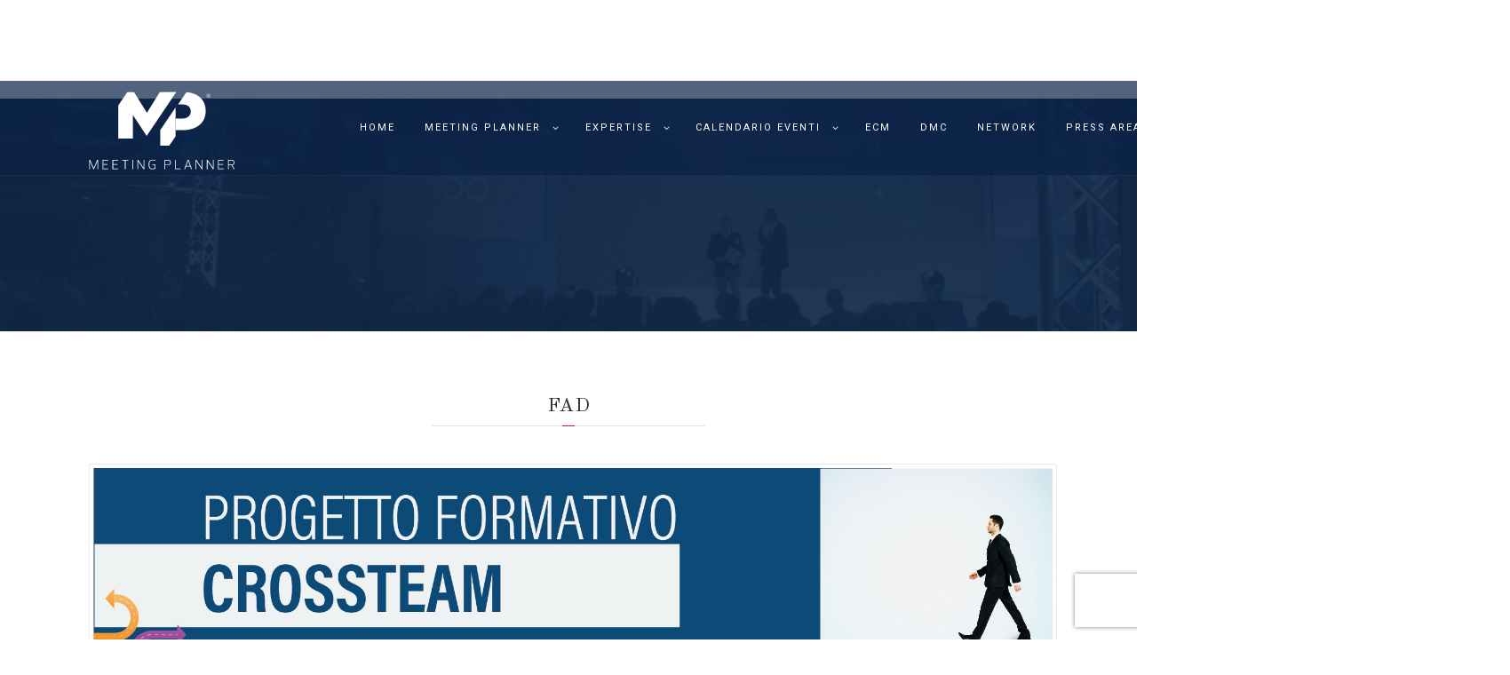

--- FILE ---
content_type: text/html; charset=UTF-8
request_url: https://meeting-planner.it/events/progetto-formativo-crossteam-campania/
body_size: 22848
content:
<!DOCTYPE html>
<html lang="it-IT" class="no-js scheme_default">
<head>
				<script type="text/javascript" class="_iub_cs_skip">
				var _iub = _iub || {};
				_iub.csConfiguration = _iub.csConfiguration || {};
				_iub.csConfiguration.siteId = "141782";
				_iub.csConfiguration.cookiePolicyId = "312169";
			</script>
			<script class="_iub_cs_skip" src="https://cs.iubenda.com/autoblocking/141782.js"></script>
			<title>Progetto Formativo CROSSTEAM Campania (FAD SINCRONA) &#8211; Meeting Planner</title>
<meta name='robots' content='max-image-preview:large' />
	<style>img:is([sizes="auto" i], [sizes^="auto," i]) { contain-intrinsic-size: 3000px 1500px }</style>
	<link rel="alternate" hreflang="it" href="https://meeting-planner.it/events/progetto-formativo-crossteam-campania/" />
<link rel="alternate" hreflang="x-default" href="https://meeting-planner.it/events/progetto-formativo-crossteam-campania/" />
		<meta charset="UTF-8">
		<meta name="viewport" content="width=device-width, initial-scale=1, maximum-scale=1">
		<link rel="profile" href="//gmpg.org/xfn/11">
		<link rel="pingback" href="https://meeting-planner.it/xmlrpc.php">
		<link rel='dns-prefetch' href='//cdn.iubenda.com' />
<link rel='dns-prefetch' href='//fonts.googleapis.com' />
<link rel="alternate" type="application/rss+xml" title="Meeting Planner &raquo; Feed" href="https://meeting-planner.it/feed/" />
<link rel="alternate" type="application/rss+xml" title="Meeting Planner &raquo; Feed dei commenti" href="https://meeting-planner.it/comments/feed/" />
<link rel="alternate" type="text/calendar" title="Meeting Planner &raquo; iCal Feed" href="https://meeting-planner.it/eventi/?ical=1" />
<link rel="alternate" type="application/rss+xml" title="Meeting Planner &raquo; Progetto Formativo CROSSTEAM Campania (FAD SINCRONA) Feed dei commenti" href="https://meeting-planner.it/events/progetto-formativo-crossteam-campania/feed/" />
<meta property="og:image" content="https://meeting-planner.it/wp-content/uploads/2020/07/CROSSTEAM-CAMPANIA-SLIDE-SITO-MP-new-2020-2021.jpg"/>
<!-- This site uses the Google Analytics by MonsterInsights plugin v7.10.5 - Using Analytics tracking - https://www.monsterinsights.com/ -->
<script type="text/javascript" data-cfasync="false">
	var mi_version         = '7.10.5';
	var mi_track_user      = true;
	var mi_no_track_reason = '';
	
	var disableStr = 'ga-disable-UA-29161834-1';

	/* Function to detect opted out users */
	function __gaTrackerIsOptedOut() {
		return document.cookie.indexOf(disableStr + '=true') > -1;
	}

	/* Disable tracking if the opt-out cookie exists. */
	if ( __gaTrackerIsOptedOut() ) {
		window[disableStr] = true;
	}

	/* Opt-out function */
	function __gaTrackerOptout() {
	  document.cookie = disableStr + '=true; expires=Thu, 31 Dec 2099 23:59:59 UTC; path=/';
	  window[disableStr] = true;
	}

	if ( 'undefined' === typeof gaOptout ) {
		function gaOptout() {
			__gaTrackerOptout();
		}
	}
	
	if ( mi_track_user ) {
		(function(i,s,o,g,r,a,m){i['GoogleAnalyticsObject']=r;i[r]=i[r]||function(){
			(i[r].q=i[r].q||[]).push(arguments)},i[r].l=1*new Date();a=s.createElement(o),
			m=s.getElementsByTagName(o)[0];a.async=1;a.src=g;m.parentNode.insertBefore(a,m)
		})(window,document,'script','//www.google-analytics.com/analytics.js','__gaTracker');

		__gaTracker('create', 'UA-29161834-1', 'auto');
		__gaTracker('set', 'forceSSL', true);
		__gaTracker('require', 'displayfeatures');
		__gaTracker('send','pageview');
	} else {
		console.log( "" );
		(function() {
			/* https://developers.google.com/analytics/devguides/collection/analyticsjs/ */
			var noopfn = function() {
				return null;
			};
			var noopnullfn = function() {
				return null;
			};
			var Tracker = function() {
				return null;
			};
			var p = Tracker.prototype;
			p.get = noopfn;
			p.set = noopfn;
			p.send = noopfn;
			var __gaTracker = function() {
				var len = arguments.length;
				if ( len === 0 ) {
					return;
				}
				var f = arguments[len-1];
				if ( typeof f !== 'object' || f === null || typeof f.hitCallback !== 'function' ) {
					console.log( 'Not running function __gaTracker(' + arguments[0] + " ....) because you are not being tracked. " + mi_no_track_reason );
					return;
				}
				try {
					f.hitCallback();
				} catch (ex) {

				}
			};
			__gaTracker.create = function() {
				return new Tracker();
			};
			__gaTracker.getByName = noopnullfn;
			__gaTracker.getAll = function() {
				return [];
			};
			__gaTracker.remove = noopfn;
			window['__gaTracker'] = __gaTracker;
					})();
		}
</script>
<!-- / Google Analytics by MonsterInsights -->
<script type="text/javascript">
/* <![CDATA[ */
window._wpemojiSettings = {"baseUrl":"https:\/\/s.w.org\/images\/core\/emoji\/16.0.1\/72x72\/","ext":".png","svgUrl":"https:\/\/s.w.org\/images\/core\/emoji\/16.0.1\/svg\/","svgExt":".svg","source":{"concatemoji":"https:\/\/meeting-planner.it\/wp-includes\/js\/wp-emoji-release.min.js?ver=6.8.3"}};
/*! This file is auto-generated */
!function(s,n){var o,i,e;function c(e){try{var t={supportTests:e,timestamp:(new Date).valueOf()};sessionStorage.setItem(o,JSON.stringify(t))}catch(e){}}function p(e,t,n){e.clearRect(0,0,e.canvas.width,e.canvas.height),e.fillText(t,0,0);var t=new Uint32Array(e.getImageData(0,0,e.canvas.width,e.canvas.height).data),a=(e.clearRect(0,0,e.canvas.width,e.canvas.height),e.fillText(n,0,0),new Uint32Array(e.getImageData(0,0,e.canvas.width,e.canvas.height).data));return t.every(function(e,t){return e===a[t]})}function u(e,t){e.clearRect(0,0,e.canvas.width,e.canvas.height),e.fillText(t,0,0);for(var n=e.getImageData(16,16,1,1),a=0;a<n.data.length;a++)if(0!==n.data[a])return!1;return!0}function f(e,t,n,a){switch(t){case"flag":return n(e,"\ud83c\udff3\ufe0f\u200d\u26a7\ufe0f","\ud83c\udff3\ufe0f\u200b\u26a7\ufe0f")?!1:!n(e,"\ud83c\udde8\ud83c\uddf6","\ud83c\udde8\u200b\ud83c\uddf6")&&!n(e,"\ud83c\udff4\udb40\udc67\udb40\udc62\udb40\udc65\udb40\udc6e\udb40\udc67\udb40\udc7f","\ud83c\udff4\u200b\udb40\udc67\u200b\udb40\udc62\u200b\udb40\udc65\u200b\udb40\udc6e\u200b\udb40\udc67\u200b\udb40\udc7f");case"emoji":return!a(e,"\ud83e\udedf")}return!1}function g(e,t,n,a){var r="undefined"!=typeof WorkerGlobalScope&&self instanceof WorkerGlobalScope?new OffscreenCanvas(300,150):s.createElement("canvas"),o=r.getContext("2d",{willReadFrequently:!0}),i=(o.textBaseline="top",o.font="600 32px Arial",{});return e.forEach(function(e){i[e]=t(o,e,n,a)}),i}function t(e){var t=s.createElement("script");t.src=e,t.defer=!0,s.head.appendChild(t)}"undefined"!=typeof Promise&&(o="wpEmojiSettingsSupports",i=["flag","emoji"],n.supports={everything:!0,everythingExceptFlag:!0},e=new Promise(function(e){s.addEventListener("DOMContentLoaded",e,{once:!0})}),new Promise(function(t){var n=function(){try{var e=JSON.parse(sessionStorage.getItem(o));if("object"==typeof e&&"number"==typeof e.timestamp&&(new Date).valueOf()<e.timestamp+604800&&"object"==typeof e.supportTests)return e.supportTests}catch(e){}return null}();if(!n){if("undefined"!=typeof Worker&&"undefined"!=typeof OffscreenCanvas&&"undefined"!=typeof URL&&URL.createObjectURL&&"undefined"!=typeof Blob)try{var e="postMessage("+g.toString()+"("+[JSON.stringify(i),f.toString(),p.toString(),u.toString()].join(",")+"));",a=new Blob([e],{type:"text/javascript"}),r=new Worker(URL.createObjectURL(a),{name:"wpTestEmojiSupports"});return void(r.onmessage=function(e){c(n=e.data),r.terminate(),t(n)})}catch(e){}c(n=g(i,f,p,u))}t(n)}).then(function(e){for(var t in e)n.supports[t]=e[t],n.supports.everything=n.supports.everything&&n.supports[t],"flag"!==t&&(n.supports.everythingExceptFlag=n.supports.everythingExceptFlag&&n.supports[t]);n.supports.everythingExceptFlag=n.supports.everythingExceptFlag&&!n.supports.flag,n.DOMReady=!1,n.readyCallback=function(){n.DOMReady=!0}}).then(function(){return e}).then(function(){var e;n.supports.everything||(n.readyCallback(),(e=n.source||{}).concatemoji?t(e.concatemoji):e.wpemoji&&e.twemoji&&(t(e.twemoji),t(e.wpemoji)))}))}((window,document),window._wpemojiSettings);
/* ]]> */
</script>
<link rel='stylesheet' id='sgr-css' href='https://meeting-planner.it/wp-content/plugins/simple-google-recaptcha/sgr.css?ver=1712657467' type='text/css' media='all' />
<link rel='stylesheet' id='timeline-css-css' href='https://meeting-planner.it/wp-content/plugins/content_timeline/css/frontend/timeline.css?ver=6.8.3' type='text/css' media='all' />
<link rel='stylesheet' id='customScroll-css-css' href='https://meeting-planner.it/wp-content/plugins/content_timeline/css/frontend/jquery.mCustomScrollbar.css?ver=6.8.3' type='text/css' media='all' />
<link rel='stylesheet' id='prettyPhoto-css-css' href='https://meeting-planner.it/wp-content/plugins/content_timeline/css/frontend/prettyPhoto.css?ver=6.8.3' type='text/css' media='all' />
<link rel='stylesheet' id='my_timeline_font_awesome-css' href='https://meeting-planner.it/wp-content/plugins/content_timeline//css/frontend/awesome/font-awesome.css?ver=6.8.3' type='text/css' media='all' />
<link rel='stylesheet' id='my_timeline_lineicons_css-css' href='https://meeting-planner.it/wp-content/plugins/content_timeline//css/frontend/themify-icons.css?ver=6.8.3' type='text/css' media='all' />
<style id='wp-emoji-styles-inline-css' type='text/css'>

	img.wp-smiley, img.emoji {
		display: inline !important;
		border: none !important;
		box-shadow: none !important;
		height: 1em !important;
		width: 1em !important;
		margin: 0 0.07em !important;
		vertical-align: -0.1em !important;
		background: none !important;
		padding: 0 !important;
	}
</style>
<link rel='stylesheet' id='wp-block-library-css' href='https://meeting-planner.it/wp-includes/css/dist/block-library/style.min.css?ver=6.8.3' type='text/css' media='all' />
<style id='classic-theme-styles-inline-css' type='text/css'>
/*! This file is auto-generated */
.wp-block-button__link{color:#fff;background-color:#32373c;border-radius:9999px;box-shadow:none;text-decoration:none;padding:calc(.667em + 2px) calc(1.333em + 2px);font-size:1.125em}.wp-block-file__button{background:#32373c;color:#fff;text-decoration:none}
</style>
<style id='safe-svg-svg-icon-style-inline-css' type='text/css'>
.safe-svg-cover{text-align:center}.safe-svg-cover .safe-svg-inside{display:inline-block;max-width:100%}.safe-svg-cover svg{height:100%;max-height:100%;max-width:100%;width:100%}

</style>
<link rel='stylesheet' id='wc-blocks-vendors-style-css' href='https://meeting-planner.it/wp-content/plugins/woocommerce/packages/woocommerce-blocks/build/wc-blocks-vendors-style.css?ver=9.8.5' type='text/css' media='all' />
<link rel='stylesheet' id='wc-blocks-style-css' href='https://meeting-planner.it/wp-content/plugins/woocommerce/packages/woocommerce-blocks/build/wc-blocks-style.css?ver=9.8.5' type='text/css' media='all' />
<style id='global-styles-inline-css' type='text/css'>
:root{--wp--preset--aspect-ratio--square: 1;--wp--preset--aspect-ratio--4-3: 4/3;--wp--preset--aspect-ratio--3-4: 3/4;--wp--preset--aspect-ratio--3-2: 3/2;--wp--preset--aspect-ratio--2-3: 2/3;--wp--preset--aspect-ratio--16-9: 16/9;--wp--preset--aspect-ratio--9-16: 9/16;--wp--preset--color--black: #000000;--wp--preset--color--cyan-bluish-gray: #abb8c3;--wp--preset--color--white: #ffffff;--wp--preset--color--pale-pink: #f78da7;--wp--preset--color--vivid-red: #cf2e2e;--wp--preset--color--luminous-vivid-orange: #ff6900;--wp--preset--color--luminous-vivid-amber: #fcb900;--wp--preset--color--light-green-cyan: #7bdcb5;--wp--preset--color--vivid-green-cyan: #00d084;--wp--preset--color--pale-cyan-blue: #8ed1fc;--wp--preset--color--vivid-cyan-blue: #0693e3;--wp--preset--color--vivid-purple: #9b51e0;--wp--preset--gradient--vivid-cyan-blue-to-vivid-purple: linear-gradient(135deg,rgba(6,147,227,1) 0%,rgb(155,81,224) 100%);--wp--preset--gradient--light-green-cyan-to-vivid-green-cyan: linear-gradient(135deg,rgb(122,220,180) 0%,rgb(0,208,130) 100%);--wp--preset--gradient--luminous-vivid-amber-to-luminous-vivid-orange: linear-gradient(135deg,rgba(252,185,0,1) 0%,rgba(255,105,0,1) 100%);--wp--preset--gradient--luminous-vivid-orange-to-vivid-red: linear-gradient(135deg,rgba(255,105,0,1) 0%,rgb(207,46,46) 100%);--wp--preset--gradient--very-light-gray-to-cyan-bluish-gray: linear-gradient(135deg,rgb(238,238,238) 0%,rgb(169,184,195) 100%);--wp--preset--gradient--cool-to-warm-spectrum: linear-gradient(135deg,rgb(74,234,220) 0%,rgb(151,120,209) 20%,rgb(207,42,186) 40%,rgb(238,44,130) 60%,rgb(251,105,98) 80%,rgb(254,248,76) 100%);--wp--preset--gradient--blush-light-purple: linear-gradient(135deg,rgb(255,206,236) 0%,rgb(152,150,240) 100%);--wp--preset--gradient--blush-bordeaux: linear-gradient(135deg,rgb(254,205,165) 0%,rgb(254,45,45) 50%,rgb(107,0,62) 100%);--wp--preset--gradient--luminous-dusk: linear-gradient(135deg,rgb(255,203,112) 0%,rgb(199,81,192) 50%,rgb(65,88,208) 100%);--wp--preset--gradient--pale-ocean: linear-gradient(135deg,rgb(255,245,203) 0%,rgb(182,227,212) 50%,rgb(51,167,181) 100%);--wp--preset--gradient--electric-grass: linear-gradient(135deg,rgb(202,248,128) 0%,rgb(113,206,126) 100%);--wp--preset--gradient--midnight: linear-gradient(135deg,rgb(2,3,129) 0%,rgb(40,116,252) 100%);--wp--preset--font-size--small: 13px;--wp--preset--font-size--medium: 20px;--wp--preset--font-size--large: 36px;--wp--preset--font-size--x-large: 42px;--wp--preset--spacing--20: 0.44rem;--wp--preset--spacing--30: 0.67rem;--wp--preset--spacing--40: 1rem;--wp--preset--spacing--50: 1.5rem;--wp--preset--spacing--60: 2.25rem;--wp--preset--spacing--70: 3.38rem;--wp--preset--spacing--80: 5.06rem;--wp--preset--shadow--natural: 6px 6px 9px rgba(0, 0, 0, 0.2);--wp--preset--shadow--deep: 12px 12px 50px rgba(0, 0, 0, 0.4);--wp--preset--shadow--sharp: 6px 6px 0px rgba(0, 0, 0, 0.2);--wp--preset--shadow--outlined: 6px 6px 0px -3px rgba(255, 255, 255, 1), 6px 6px rgba(0, 0, 0, 1);--wp--preset--shadow--crisp: 6px 6px 0px rgba(0, 0, 0, 1);}:where(.is-layout-flex){gap: 0.5em;}:where(.is-layout-grid){gap: 0.5em;}body .is-layout-flex{display: flex;}.is-layout-flex{flex-wrap: wrap;align-items: center;}.is-layout-flex > :is(*, div){margin: 0;}body .is-layout-grid{display: grid;}.is-layout-grid > :is(*, div){margin: 0;}:where(.wp-block-columns.is-layout-flex){gap: 2em;}:where(.wp-block-columns.is-layout-grid){gap: 2em;}:where(.wp-block-post-template.is-layout-flex){gap: 1.25em;}:where(.wp-block-post-template.is-layout-grid){gap: 1.25em;}.has-black-color{color: var(--wp--preset--color--black) !important;}.has-cyan-bluish-gray-color{color: var(--wp--preset--color--cyan-bluish-gray) !important;}.has-white-color{color: var(--wp--preset--color--white) !important;}.has-pale-pink-color{color: var(--wp--preset--color--pale-pink) !important;}.has-vivid-red-color{color: var(--wp--preset--color--vivid-red) !important;}.has-luminous-vivid-orange-color{color: var(--wp--preset--color--luminous-vivid-orange) !important;}.has-luminous-vivid-amber-color{color: var(--wp--preset--color--luminous-vivid-amber) !important;}.has-light-green-cyan-color{color: var(--wp--preset--color--light-green-cyan) !important;}.has-vivid-green-cyan-color{color: var(--wp--preset--color--vivid-green-cyan) !important;}.has-pale-cyan-blue-color{color: var(--wp--preset--color--pale-cyan-blue) !important;}.has-vivid-cyan-blue-color{color: var(--wp--preset--color--vivid-cyan-blue) !important;}.has-vivid-purple-color{color: var(--wp--preset--color--vivid-purple) !important;}.has-black-background-color{background-color: var(--wp--preset--color--black) !important;}.has-cyan-bluish-gray-background-color{background-color: var(--wp--preset--color--cyan-bluish-gray) !important;}.has-white-background-color{background-color: var(--wp--preset--color--white) !important;}.has-pale-pink-background-color{background-color: var(--wp--preset--color--pale-pink) !important;}.has-vivid-red-background-color{background-color: var(--wp--preset--color--vivid-red) !important;}.has-luminous-vivid-orange-background-color{background-color: var(--wp--preset--color--luminous-vivid-orange) !important;}.has-luminous-vivid-amber-background-color{background-color: var(--wp--preset--color--luminous-vivid-amber) !important;}.has-light-green-cyan-background-color{background-color: var(--wp--preset--color--light-green-cyan) !important;}.has-vivid-green-cyan-background-color{background-color: var(--wp--preset--color--vivid-green-cyan) !important;}.has-pale-cyan-blue-background-color{background-color: var(--wp--preset--color--pale-cyan-blue) !important;}.has-vivid-cyan-blue-background-color{background-color: var(--wp--preset--color--vivid-cyan-blue) !important;}.has-vivid-purple-background-color{background-color: var(--wp--preset--color--vivid-purple) !important;}.has-black-border-color{border-color: var(--wp--preset--color--black) !important;}.has-cyan-bluish-gray-border-color{border-color: var(--wp--preset--color--cyan-bluish-gray) !important;}.has-white-border-color{border-color: var(--wp--preset--color--white) !important;}.has-pale-pink-border-color{border-color: var(--wp--preset--color--pale-pink) !important;}.has-vivid-red-border-color{border-color: var(--wp--preset--color--vivid-red) !important;}.has-luminous-vivid-orange-border-color{border-color: var(--wp--preset--color--luminous-vivid-orange) !important;}.has-luminous-vivid-amber-border-color{border-color: var(--wp--preset--color--luminous-vivid-amber) !important;}.has-light-green-cyan-border-color{border-color: var(--wp--preset--color--light-green-cyan) !important;}.has-vivid-green-cyan-border-color{border-color: var(--wp--preset--color--vivid-green-cyan) !important;}.has-pale-cyan-blue-border-color{border-color: var(--wp--preset--color--pale-cyan-blue) !important;}.has-vivid-cyan-blue-border-color{border-color: var(--wp--preset--color--vivid-cyan-blue) !important;}.has-vivid-purple-border-color{border-color: var(--wp--preset--color--vivid-purple) !important;}.has-vivid-cyan-blue-to-vivid-purple-gradient-background{background: var(--wp--preset--gradient--vivid-cyan-blue-to-vivid-purple) !important;}.has-light-green-cyan-to-vivid-green-cyan-gradient-background{background: var(--wp--preset--gradient--light-green-cyan-to-vivid-green-cyan) !important;}.has-luminous-vivid-amber-to-luminous-vivid-orange-gradient-background{background: var(--wp--preset--gradient--luminous-vivid-amber-to-luminous-vivid-orange) !important;}.has-luminous-vivid-orange-to-vivid-red-gradient-background{background: var(--wp--preset--gradient--luminous-vivid-orange-to-vivid-red) !important;}.has-very-light-gray-to-cyan-bluish-gray-gradient-background{background: var(--wp--preset--gradient--very-light-gray-to-cyan-bluish-gray) !important;}.has-cool-to-warm-spectrum-gradient-background{background: var(--wp--preset--gradient--cool-to-warm-spectrum) !important;}.has-blush-light-purple-gradient-background{background: var(--wp--preset--gradient--blush-light-purple) !important;}.has-blush-bordeaux-gradient-background{background: var(--wp--preset--gradient--blush-bordeaux) !important;}.has-luminous-dusk-gradient-background{background: var(--wp--preset--gradient--luminous-dusk) !important;}.has-pale-ocean-gradient-background{background: var(--wp--preset--gradient--pale-ocean) !important;}.has-electric-grass-gradient-background{background: var(--wp--preset--gradient--electric-grass) !important;}.has-midnight-gradient-background{background: var(--wp--preset--gradient--midnight) !important;}.has-small-font-size{font-size: var(--wp--preset--font-size--small) !important;}.has-medium-font-size{font-size: var(--wp--preset--font-size--medium) !important;}.has-large-font-size{font-size: var(--wp--preset--font-size--large) !important;}.has-x-large-font-size{font-size: var(--wp--preset--font-size--x-large) !important;}
:where(.wp-block-post-template.is-layout-flex){gap: 1.25em;}:where(.wp-block-post-template.is-layout-grid){gap: 1.25em;}
:where(.wp-block-columns.is-layout-flex){gap: 2em;}:where(.wp-block-columns.is-layout-grid){gap: 2em;}
:root :where(.wp-block-pullquote){font-size: 1.5em;line-height: 1.6;}
</style>
<link rel='stylesheet' id='esg-plugin-settings-css' href='https://meeting-planner.it/wp-content/plugins/essential-grid/public/assets/css/settings.css?ver=3.0.15' type='text/css' media='all' />
<link rel='stylesheet' id='tp-fontello-css' href='https://meeting-planner.it/wp-content/plugins/essential-grid/public/assets/font/fontello/css/fontello.css?ver=3.0.15' type='text/css' media='all' />
<link rel='stylesheet' id='trx_addons-icons-css' href='https://meeting-planner.it/wp-content/plugins/trx_addons/css/font-icons/css/trx_addons_icons-embedded.css?ver=6.8.3' type='text/css' media='all' />
<link rel='stylesheet' id='swiperslider-css' href='https://meeting-planner.it/wp-content/plugins/trx_addons/js/swiper/swiper.min.css' type='text/css' media='all' />
<link rel='stylesheet' id='magnific-popup-css' href='https://meeting-planner.it/wp-content/plugins/trx_addons/js/magnific/magnific-popup.min.css' type='text/css' media='all' />
<link rel='stylesheet' id='trx_addons-css' href='https://meeting-planner.it/wp-content/plugins/trx_addons/css/trx_addons.css' type='text/css' media='all' />
<link rel='stylesheet' id='woocommerce-layout-css' href='https://meeting-planner.it/wp-content/plugins/woocommerce/assets/css/woocommerce-layout.css?ver=7.6.1' type='text/css' media='all' />
<link rel='stylesheet' id='woocommerce-smallscreen-css' href='https://meeting-planner.it/wp-content/plugins/woocommerce/assets/css/woocommerce-smallscreen.css?ver=7.6.1' type='text/css' media='only screen and (max-width: 768px)' />
<link rel='stylesheet' id='woocommerce-general-css' href='https://meeting-planner.it/wp-content/plugins/woocommerce/assets/css/woocommerce.css?ver=7.6.1' type='text/css' media='all' />
<style id='woocommerce-inline-inline-css' type='text/css'>
.woocommerce form .form-row .required { visibility: visible; }
</style>
<link rel='stylesheet' id='wpml-menu-item-0-css' href='https://meeting-planner.it/wp-content/plugins/sitepress-multilingual-cms/templates/language-switchers/menu-item/style.min.css?ver=1' type='text/css' media='all' />
<link rel='stylesheet' id='calendarizeit-css' href='https://meeting-planner.it/wp-content/plugins/calendarize-it/css/frontend.min.css?ver=4.0.8.6' type='text/css' media='all' />
<link rel='stylesheet' id='rhc-last-minue-css' href='https://meeting-planner.it/wp-content/plugins/calendarize-it/css/last_minute_fixes.css?ver=1.0.11' type='text/css' media='all' />
<link rel='stylesheet' id='rhc-widgets-css' href='https://meeting-planner.it/wp-content/uploads/calendarize-it/calendarize-it-accordion-widget/rhc_widgets.css?ver=1.0.1.3' type='text/css' media='all' />
<link rel='stylesheet' id='parent-style-css' href='https://meeting-planner.it/wp-content/themes/mckinney-politics/style.css?ver=6.8.3' type='text/css' media='all' />
<link rel='stylesheet' id='js_composer_front-css' href='https://meeting-planner.it/wp-content/plugins/js_composer/assets/css/js_composer.min.css?ver=6.8.0' type='text/css' media='all' />
<link rel='stylesheet' id='rhc-print-css-css' href='https://meeting-planner.it/wp-content/plugins/calendarize-it/css/print.css?ver=1.0.2' type='text/css' media='all' />
<link rel='stylesheet' id='google-grid-gallery-css' href='https://meeting-planner.it/wp-content/uploads/calendarize-it/calendarize-it-event-grid-view/includes/css/component.css?ver=1.0.0.2' type='text/css' media='all' />
<link rel='stylesheet' id='animonscroll-css' href='https://meeting-planner.it/wp-content/uploads/calendarize-it/calendarize-it-event-grid-view/includes/css/animonscroll.css?ver=1.0.0.2' type='text/css' media='all' />
<link rel='stylesheet' id='debug-css' href='https://meeting-planner.it/wp-content/uploads/calendarize-it/calendarize-it-event-grid-view/includes/css/debug.css?ver=1.0.0.1' type='text/css' media='all' />
<link rel='stylesheet' id='mckinney-politics-font-google_fonts-css' href='https://fonts.googleapis.com/css?family=Roboto%3A400%2C300%2C500%2C400italic%2C300italic%2C500italic%2C700%2C700italic%7COld+Standard+TT%3A400%2C700%2C400italic&#038;subset=latin%2Clatin-ext&#038;ver=6.8.3' type='text/css' media='all' />
<link rel='stylesheet' id='fontello-icons-css' href='https://meeting-planner.it/wp-content/themes/mckinney-politics/css/fontello/css/fontello-embedded.css?ver=6.8.3' type='text/css' media='all' />
<link rel='stylesheet' id='mckinney-politics-main-css' href='https://meeting-planner.it/wp-content/themes/mckinney-politics-child/style.css' type='text/css' media='all' />
<link rel='stylesheet' id='mckinney-politics-animation-css' href='https://meeting-planner.it/wp-content/themes/mckinney-politics/css/animation.css?ver=6.8.3' type='text/css' media='all' />
<link rel='stylesheet' id='mckinney-politics-colors-css' href='https://meeting-planner.it/wp-content/themes/mckinney-politics/css/__colors.css?ver=6.8.3' type='text/css' media='all' />
<link rel='stylesheet' id='mckinney-politics-styles-css' href='https://meeting-planner.it/wp-content/themes/mckinney-politics/css/__styles.css?ver=6.8.3' type='text/css' media='all' />
<link rel='stylesheet' id='mediaelement-css' href='https://meeting-planner.it/wp-includes/js/mediaelement/mediaelementplayer-legacy.min.css?ver=4.2.17' type='text/css' media='all' />
<link rel='stylesheet' id='wp-mediaelement-css' href='https://meeting-planner.it/wp-includes/js/mediaelement/wp-mediaelement.min.css?ver=6.8.3' type='text/css' media='all' />
<link rel='stylesheet' id='mckinney-politics-responsive-css' href='https://meeting-planner.it/wp-content/themes/mckinney-politics/css/responsive.css?ver=6.8.3' type='text/css' media='all' />
<script type="text/javascript" id="sgr-js-extra">
/* <![CDATA[ */
var sgr = {"sgr_site_key":"6Lf2XvIdAAAAAIB4vVA4H6Ul4UFpqSpApkY0Dzdq"};
/* ]]> */
</script>
<script type="text/javascript" src="https://meeting-planner.it/wp-content/plugins/simple-google-recaptcha/sgr.js?ver=1712657467" id="sgr-js"></script>
<script type="text/javascript" src="https://meeting-planner.it/wp-includes/js/jquery/jquery.min.js?ver=3.7.1" id="jquery-core-js"></script>
<script type="text/javascript" src="https://meeting-planner.it/wp-includes/js/jquery/jquery-migrate.min.js?ver=3.4.1" id="jquery-migrate-js"></script>
<script type="text/javascript" src="https://meeting-planner.it/wp-content/plugins/content_timeline/js/frontend/jquery.easing.1.3.js?ver=6.8.3" id="jQuery-easing-js"></script>
<script type="text/javascript" src="https://meeting-planner.it/wp-content/plugins/content_timeline/js/frontend/jquery.timeline.js?ver=6.8.3" id="jQuery-timeline-js"></script>
<script type="text/javascript" src="https://meeting-planner.it/wp-content/plugins/content_timeline/js/frontend/jquery.mousewheel.min.js?ver=6.8.3" id="jQuery-mousew-js"></script>
<script type="text/javascript" src="https://meeting-planner.it/wp-content/plugins/content_timeline/js/frontend/jquery.mCustomScrollbar.min.js?ver=6.8.3" id="jQuery-customScroll-js"></script>
<script type="text/javascript" src="https://meeting-planner.it/wp-includes/js/jquery/ui/core.min.js?ver=1.13.3" id="jquery-ui-core-js"></script>
<script type="text/javascript" src="https://meeting-planner.it/wp-includes/js/jquery/ui/mouse.min.js?ver=1.13.3" id="jquery-ui-mouse-js"></script>
<script type="text/javascript" src="https://meeting-planner.it/wp-includes/js/jquery/ui/draggable.min.js?ver=1.13.3" id="jquery-ui-draggable-js"></script>
<script type="text/javascript" src="https://meeting-planner.it/wp-content/plugins/content_timeline/js/frontend/rollover.js?ver=6.8.3" id="rollover-js"></script>
<script type="text/javascript" src="https://meeting-planner.it/wp-content/plugins/content_timeline/js/frontend/jquery.prettyPhoto.js?ver=6.8.3" id="jquery-prettyPhoto-js"></script>
<script type="text/javascript" src="https://meeting-planner.it/wp-content/plugins/content_timeline//js/frontend/jquery.my_add_function.js?ver=6.8.3" id="my_timeline_added_script-js"></script>

<script  type="text/javascript" class=" _iub_cs_skip" type="text/javascript" id="iubenda-head-inline-scripts-0">
/* <![CDATA[ */

var _iub = _iub || [];
_iub.csConfiguration = {"countryDetection":true,"enableLgpd":true,"enableUspr":true,"floatingPreferencesButtonDisplay":"bottom-right","lgpdAppliesGlobally":false,"perPurposeConsent":true,"siteId":141782,"whitelabel":false,"cookiePolicyId":312169,"banner":{"acceptButtonDisplay":true,"closeButtonDisplay":false,"customizeButtonDisplay":true,"explicitWithdrawal":true,"listPurposes":true,"position":"float-top-center","rejectButtonDisplay":true}};
_iub.csLangConfiguration = {"it":{"cookiePolicyId":312169},"it-IT":{"cookiePolicyId":98070152}};
/* ]]> */
</script>
<script  type="text/javascript" class=" _iub_cs_skip" type="text/javascript" src="//cdn.iubenda.com/cs/gpp/stub.js?ver=3.12.4" id="iubenda-head-scripts-1-js"></script>
<script  type="text/javascript" charset="UTF-8" async="" class=" _iub_cs_skip" type="text/javascript" src="//cdn.iubenda.com/cs/iubenda_cs.js?ver=3.12.4" id="iubenda-head-scripts-2-js"></script>
<script type="text/javascript" id="wpml-cookie-js-extra">
/* <![CDATA[ */
var wpml_cookies = {"wp-wpml_current_language":{"value":"it","expires":1,"path":"\/"}};
var wpml_cookies = {"wp-wpml_current_language":{"value":"it","expires":1,"path":"\/"}};
/* ]]> */
</script>
<script type="text/javascript" src="https://meeting-planner.it/wp-content/plugins/sitepress-multilingual-cms/res/js/cookies/language-cookie.js?ver=4.6.15" id="wpml-cookie-js" defer="defer" data-wp-strategy="defer"></script>
<script type="text/javascript" id="monsterinsights-frontend-script-js-extra">
/* <![CDATA[ */
var monsterinsights_frontend = {"js_events_tracking":"true","download_extensions":"doc,pdf,ppt,zip,xls,docx,pptx,xlsx","inbound_paths":"[{\"path\":\"\\\/go\\\/\",\"label\":\"affiliate\"},{\"path\":\"\\\/recommend\\\/\",\"label\":\"affiliate\"}]","home_url":"https:\/\/meeting-planner.it","hash_tracking":"false"};
/* ]]> */
</script>
<script type="text/javascript" src="https://meeting-planner.it/wp-content/plugins/google-analytics-premium/assets/js/frontend.min.js?ver=7.10.5" id="monsterinsights-frontend-script-js"></script>
<script type="text/javascript" src="https://meeting-planner.it/wp-content/plugins/revslider/public/assets/js/rbtools.min.js?ver=6.5.18" async id="tp-tools-js"></script>
<script type="text/javascript" src="https://meeting-planner.it/wp-content/plugins/revslider/public/assets/js/rs6.min.js?ver=6.5.24" async id="revmin-js"></script>
<script type="text/javascript" src="https://meeting-planner.it/wp-content/plugins/woocommerce/assets/js/jquery-blockui/jquery.blockUI.min.js?ver=2.7.0-wc.7.6.1" id="jquery-blockui-js"></script>
<script type="text/javascript" id="wc-add-to-cart-js-extra">
/* <![CDATA[ */
var wc_add_to_cart_params = {"ajax_url":"\/wp-admin\/admin-ajax.php","wc_ajax_url":"\/?wc-ajax=%%endpoint%%","i18n_view_cart":"View cart","cart_url":"https:\/\/meeting-planner.it\/carrello\/","is_cart":"","cart_redirect_after_add":"no"};
/* ]]> */
</script>
<script type="text/javascript" src="https://meeting-planner.it/wp-content/plugins/woocommerce/assets/js/frontend/add-to-cart.min.js?ver=7.6.1" id="wc-add-to-cart-js"></script>
<script type="text/javascript" src="https://meeting-planner.it/wp-includes/js/jquery/ui/accordion.min.js?ver=1.13.3" id="jquery-ui-accordion-js"></script>
<script type="text/javascript" src="https://meeting-planner.it/wp-includes/js/jquery/ui/slider.min.js?ver=1.13.3" id="jquery-ui-slider-js"></script>
<script type="text/javascript" src="https://meeting-planner.it/wp-includes/js/jquery/ui/resizable.min.js?ver=1.13.3" id="jquery-ui-resizable-js"></script>
<script type="text/javascript" src="https://meeting-planner.it/wp-includes/js/jquery/ui/controlgroup.min.js?ver=1.13.3" id="jquery-ui-controlgroup-js"></script>
<script type="text/javascript" src="https://meeting-planner.it/wp-includes/js/jquery/ui/checkboxradio.min.js?ver=1.13.3" id="jquery-ui-checkboxradio-js"></script>
<script type="text/javascript" src="https://meeting-planner.it/wp-includes/js/jquery/ui/button.min.js?ver=1.13.3" id="jquery-ui-button-js"></script>
<script type="text/javascript" src="https://meeting-planner.it/wp-includes/js/jquery/ui/dialog.min.js?ver=1.13.3" id="jquery-ui-dialog-js"></script>
<script type="text/javascript" src="https://meeting-planner.it/wp-includes/js/jquery/ui/tabs.min.js?ver=1.13.3" id="jquery-ui-tabs-js"></script>
<script type="text/javascript" src="https://meeting-planner.it/wp-includes/js/jquery/ui/sortable.min.js?ver=1.13.3" id="jquery-ui-sortable-js"></script>
<script type="text/javascript" src="https://meeting-planner.it/wp-includes/js/jquery/ui/droppable.min.js?ver=1.13.3" id="jquery-ui-droppable-js"></script>
<script type="text/javascript" src="https://meeting-planner.it/wp-includes/js/jquery/ui/datepicker.min.js?ver=1.13.3" id="jquery-ui-datepicker-js"></script>
<script type="text/javascript" id="jquery-ui-datepicker-js-after">
/* <![CDATA[ */
jQuery(function(jQuery){jQuery.datepicker.setDefaults({"closeText":"Chiudi","currentText":"Oggi","monthNames":["Gennaio","Febbraio","Marzo","Aprile","Maggio","Giugno","Luglio","Agosto","Settembre","Ottobre","Novembre","Dicembre"],"monthNamesShort":["Gen","Feb","Mar","Apr","Mag","Giu","Lug","Ago","Set","Ott","Nov","Dic"],"nextText":"Prossimo","prevText":"Precedente","dayNames":["domenica","luned\u00ec","marted\u00ec","mercoled\u00ec","gioved\u00ec","venerd\u00ec","sabato"],"dayNamesShort":["Dom","Lun","Mar","Mer","Gio","Ven","Sab"],"dayNamesMin":["D","L","M","M","G","V","S"],"dateFormat":"dd\/mm\/yy","firstDay":1,"isRTL":false});});
/* ]]> */
</script>
<script type="text/javascript" src="https://meeting-planner.it/wp-includes/js/jquery/ui/menu.min.js?ver=1.13.3" id="jquery-ui-menu-js"></script>
<script type="text/javascript" src="https://meeting-planner.it/wp-includes/js/dist/dom-ready.min.js?ver=f77871ff7694fffea381" id="wp-dom-ready-js"></script>
<script type="text/javascript" src="https://meeting-planner.it/wp-includes/js/dist/hooks.min.js?ver=4d63a3d491d11ffd8ac6" id="wp-hooks-js"></script>
<script type="text/javascript" src="https://meeting-planner.it/wp-includes/js/dist/i18n.min.js?ver=5e580eb46a90c2b997e6" id="wp-i18n-js"></script>
<script type="text/javascript" id="wp-i18n-js-after">
/* <![CDATA[ */
wp.i18n.setLocaleData( { 'text direction\u0004ltr': [ 'ltr' ] } );
/* ]]> */
</script>
<script type="text/javascript" id="wp-a11y-js-translations">
/* <![CDATA[ */
( function( domain, translations ) {
	var localeData = translations.locale_data[ domain ] || translations.locale_data.messages;
	localeData[""].domain = domain;
	wp.i18n.setLocaleData( localeData, domain );
} )( "default", {"translation-revision-date":"2025-07-11 21:26:12+0000","generator":"GlotPress\/4.0.1","domain":"messages","locale_data":{"messages":{"":{"domain":"messages","plural-forms":"nplurals=2; plural=n != 1;","lang":"it"},"Notifications":["Notifiche"]}},"comment":{"reference":"wp-includes\/js\/dist\/a11y.js"}} );
/* ]]> */
</script>
<script type="text/javascript" src="https://meeting-planner.it/wp-includes/js/dist/a11y.min.js?ver=3156534cc54473497e14" id="wp-a11y-js"></script>
<script type="text/javascript" src="https://meeting-planner.it/wp-includes/js/jquery/ui/autocomplete.min.js?ver=1.13.3" id="jquery-ui-autocomplete-js"></script>
<script type="text/javascript" src="https://meeting-planner.it/wp-content/plugins/calendarize-it/js/deprecated.js?ver=bundled-jquery-ui" id="jquery-ui-wp-js"></script>
<script type="text/javascript" id="calendarize-js-extra">
/* <![CDATA[ */
var RHC = {"ajaxurl":"https:\/\/meeting-planner.it","mobile_width":"480","last_modified":"b79edc93476aebb9409eca818f7d7996","tooltip_details":[],"visibility_check":"1","gmt_offset":"2","disable_event_link":"0","rhc_options":{}};
/* ]]> */
</script>
<script type="text/javascript" src="https://meeting-planner.it/wp-content/plugins/calendarize-it/js/frontend.min.js?ver=5.0.0.6" id="calendarize-js"></script>
<script type="text/javascript" src="https://maps.google.com/maps/api/js?libraries=places&amp;ver=3.0" id="google-api3-js"></script>
<script type="text/javascript" src="https://meeting-planner.it/wp-content/uploads/calendarize-it/calendarize-it-accordion-widget/js/rhc_accordion_widget.js?ver=1.2.5.1" id="rhc-widgets-ac-js"></script>
<script type="text/javascript" src="https://meeting-planner.it/wp-content/plugins/js_composer/assets/js/vendors/woocommerce-add-to-cart.js?ver=6.8.0" id="vc_woocommerce-add-to-cart-js-js"></script>
<script type="text/javascript" src="https://meeting-planner.it/wp-content/plugins/calendarize-it/js/bootstrap.min.js?ver=3.0.0" id="bootstrap-js"></script>
<script type="text/javascript" src="https://meeting-planner.it/wp-content/plugins/calendarize-it/js/bootstrap-select.js?ver=1.0.2" id="bootstrap-select-js"></script>
<script type="text/javascript" src="https://meeting-planner.it/wp-content/plugins/calendarize-it/js/rhc_gmap3.js?ver=1.0.1" id="rhc_gmap3-js"></script>
<script type="text/javascript" src="https://meeting-planner.it/wp-includes/js/imagesloaded.min.js?ver=5.0.0" id="imagesloaded-js"></script>
<script type="text/javascript" src="https://meeting-planner.it/wp-includes/js/masonry.min.js?ver=4.2.2" id="masonry-js"></script>
<script type="text/javascript" src="https://meeting-planner.it/wp-content/uploads/calendarize-it/calendarize-it-event-grid-view/includes/js/classie.js?ver=1.0.0" id="classie-js"></script>
<script type="text/javascript" src="https://meeting-planner.it/wp-content/uploads/calendarize-it/calendarize-it-event-grid-view/includes/js/modernizr.custom.full.js?ver=2.8.2" id="rhg-modernizr-js"></script>
<script type="text/javascript" src="https://meeting-planner.it/wp-content/uploads/calendarize-it/calendarize-it-event-grid-view/includes/js/cbpGridGallery.js?ver=1.0.1.0" id="cbpGridGallery-js"></script>
<script type="text/javascript" src="https://meeting-planner.it/wp-content/uploads/calendarize-it/calendarize-it-event-grid-view/includes/js/rhg_frontend.js?ver=1.0.1.3" id="rhg-js"></script>
<script type="text/javascript" src="https://meeting-planner.it/wp-content/uploads/calendarize-it/calendarize-it-event-grid-view/includes/js/jquery.TouchSwipe.js?ver=1.6.6" id="jquery-touchswipe-js"></script>
<script type="text/javascript" src="https://meeting-planner.it/wp-content/uploads/calendarize-it/calendarize-it-event-grid-view/includes/js/rhc_google_grid_view.js?ver=1.1.2.6" id="rhc-grid-view-js"></script>
<link rel="https://api.w.org/" href="https://meeting-planner.it/wp-json/" /><link rel="alternate" title="JSON" type="application/json" href="https://meeting-planner.it/wp-json/wp/v2/events/3845" /><link rel="EditURI" type="application/rsd+xml" title="RSD" href="https://meeting-planner.it/xmlrpc.php?rsd" />
<meta name="generator" content="WordPress 6.8.3" />
<meta name="generator" content="WooCommerce 7.6.1" />
<link rel="canonical" href="https://meeting-planner.it/events-template/" />
<link rel='shortlink' href='https://meeting-planner.it/?p=3437' />
<link rel="alternate" title="oEmbed (JSON)" type="application/json+oembed" href="https://meeting-planner.it/wp-json/oembed/1.0/embed?url=https%3A%2F%2Fmeeting-planner.it%2Fevents%2Fprogetto-formativo-crossteam-campania%2F" />
<link rel="alternate" title="oEmbed (XML)" type="text/xml+oembed" href="https://meeting-planner.it/wp-json/oembed/1.0/embed?url=https%3A%2F%2Fmeeting-planner.it%2Fevents%2Fprogetto-formativo-crossteam-campania%2F&#038;format=xml" />
<meta name="generator" content="WPML ver:4.6.15 stt:1,27;" />
		<script type="text/javascript">
		my_timeline_front_ajax_nonce="ed38de15bd";
			my_timeline_front_ajax_url="https://meeting-planner.it/wp-admin/admin-ajax.php";
		</script>
		<link href="https://fonts.googleapis.com/css?family=Montserrat" rel="stylesheet" type="text/css">			<style type="text/css">
			<!--
				#page_preloader {
					background-color: background-color:#ffffff;;				}
			-->
			</style>
			<meta name="tec-api-version" content="v1"><meta name="tec-api-origin" content="https://meeting-planner.it"><link rel="alternate" href="https://meeting-planner.it/wp-json/tribe/events/v1/" /><style type="text/css">
                    .ctl-bullets-container {
                display: block;
                position: fixed;
                right: 0;
                height: 100%;
                z-index: 1049;
                font-weight: normal;
                height: 70vh;
                overflow-x: hidden;
                overflow-y: auto;
                margin: 15vh auto;
            }</style>	<noscript><style>.woocommerce-product-gallery{ opacity: 1 !important; }</style></noscript>
	<meta name="generator" content="Powered by WPBakery Page Builder - drag and drop page builder for WordPress."/>
<meta name="generator" content="Powered by Slider Revolution 6.5.24 - responsive, Mobile-Friendly Slider Plugin for WordPress with comfortable drag and drop interface." />
<link rel="icon" href="https://meeting-planner.it/wp-content/uploads/2019/06/favicon-1-100x100.png" sizes="32x32" />
<link rel="icon" href="https://meeting-planner.it/wp-content/uploads/2019/06/favicon-1.png" sizes="192x192" />
<link rel="apple-touch-icon" href="https://meeting-planner.it/wp-content/uploads/2019/06/favicon-1.png" />
<meta name="msapplication-TileImage" content="https://meeting-planner.it/wp-content/uploads/2019/06/favicon-1.png" />
<script>function setREVStartSize(e){
			//window.requestAnimationFrame(function() {
				window.RSIW = window.RSIW===undefined ? window.innerWidth : window.RSIW;
				window.RSIH = window.RSIH===undefined ? window.innerHeight : window.RSIH;
				try {
					var pw = document.getElementById(e.c).parentNode.offsetWidth,
						newh;
					pw = pw===0 || isNaN(pw) || (e.l=="fullwidth" || e.layout=="fullwidth") ? window.RSIW : pw;
					e.tabw = e.tabw===undefined ? 0 : parseInt(e.tabw);
					e.thumbw = e.thumbw===undefined ? 0 : parseInt(e.thumbw);
					e.tabh = e.tabh===undefined ? 0 : parseInt(e.tabh);
					e.thumbh = e.thumbh===undefined ? 0 : parseInt(e.thumbh);
					e.tabhide = e.tabhide===undefined ? 0 : parseInt(e.tabhide);
					e.thumbhide = e.thumbhide===undefined ? 0 : parseInt(e.thumbhide);
					e.mh = e.mh===undefined || e.mh=="" || e.mh==="auto" ? 0 : parseInt(e.mh,0);
					if(e.layout==="fullscreen" || e.l==="fullscreen")
						newh = Math.max(e.mh,window.RSIH);
					else{
						e.gw = Array.isArray(e.gw) ? e.gw : [e.gw];
						for (var i in e.rl) if (e.gw[i]===undefined || e.gw[i]===0) e.gw[i] = e.gw[i-1];
						e.gh = e.el===undefined || e.el==="" || (Array.isArray(e.el) && e.el.length==0)? e.gh : e.el;
						e.gh = Array.isArray(e.gh) ? e.gh : [e.gh];
						for (var i in e.rl) if (e.gh[i]===undefined || e.gh[i]===0) e.gh[i] = e.gh[i-1];
											
						var nl = new Array(e.rl.length),
							ix = 0,
							sl;
						e.tabw = e.tabhide>=pw ? 0 : e.tabw;
						e.thumbw = e.thumbhide>=pw ? 0 : e.thumbw;
						e.tabh = e.tabhide>=pw ? 0 : e.tabh;
						e.thumbh = e.thumbhide>=pw ? 0 : e.thumbh;
						for (var i in e.rl) nl[i] = e.rl[i]<window.RSIW ? 0 : e.rl[i];
						sl = nl[0];
						for (var i in nl) if (sl>nl[i] && nl[i]>0) { sl = nl[i]; ix=i;}
						var m = pw>(e.gw[ix]+e.tabw+e.thumbw) ? 1 : (pw-(e.tabw+e.thumbw)) / (e.gw[ix]);
						newh =  (e.gh[ix] * m) + (e.tabh + e.thumbh);
					}
					var el = document.getElementById(e.c);
					if (el!==null && el) el.style.height = newh+"px";
					el = document.getElementById(e.c+"_wrapper");
					if (el!==null && el) {
						el.style.height = newh+"px";
						el.style.display = "block";
					}
				} catch(e){
					console.log("Failure at Presize of Slider:" + e)
				}
			//});
		  };</script>
		<style type="text/css" id="wp-custom-css">
			header .logo {
    width: 11%;
}
.wpb_single_image .vc_single_image-wrapper {
    max-width: 60%;
}
.logo_footer_wrap_inner img {
    max-width: 15%;
}
/*#tribe-events-bar {
   margin: 370px 0 3em;
}*/
.wpb_single_image .vc_single_image-wrapper {
    max-width: 73%;
}
.sc_content.sc_no_subtitle .sc_content_title {
    font-size: 1.571em;
}
/*#tribe-events-content {
   margin: 6em 0 0;
}*/
.count {
    display: none;
}
.single-tribe_events #tribe-events-header {
    display: none;
}
#tl1 .item span, #content #tl1 .item span {
    display: none;
}
.recurring-info-tooltip, .tribe-events-calendar .tribe-events-tooltip, .tribe-events-week .tribe-events-tooltip {
    display: none!important;
}
.single-tribe_events #tribe-events-footer {
    display: none;
}
.wpb_video_widget.vc_video-el-width-100 .wpb_wrapper {
    width: 55%;
}
@media (max-width: 479px){
.logo {
    width: 62px!important;
}}
.mobile_layout.menu_style_top.header_style_header-2 .top_panel_navi:not(.state_fixed) {
    padding-bottom: 10px;
    padding-top: 10px;
}
@media (min-width: 1000px){
.menu_style_top.header_style_header-2 .top_panel_navi:not(.state_fixed) .menu_main_wrap {
    width: 1700px;
}}
@media (min-width: 1000px){
.posts_container{
	margin-top: 150px;
}}

.sidebar {
    margin-top: 150px;
}
/*.attachment-mckinney_politics-thumb-full size-mckinney_politics-thumb-full wp-post-image {
  margin-top: 130px;
}*/
/*.post_featured with_thumb hover_dots {
    margin-top: 150px;
}*/
/*.wp-post-image {
    margin-top: 150px;
}*/
iframe, video, embed {
   margin-left: 0px;
}

.scheme_default button, .scheme_default input[type="reset"], .scheme_default input[type="submit"], .scheme_default input[type="button"] {
    background-color: transparent;
    color: #fff;
}
.menu_header_nav_area, .menu_main_nav_area {
    padding-right: 0.5em;
}
.menu_header_nav > li.menu-item-has-children > a, .menu_main_nav > li.menu-item-has-children > a {
    padding-right: 3.0em;
}
/*.body_style_fullwide .content_wrap {
    padding-left: 50px;
    padding-right: 230px;
}*/
.scheme_default .top_panel_style_2 .top_panel_navi:not(.state_fixed) .search_wrap:not(.search_opened) .search_submit, .scheme_default.top_panel_navi.with_bg_image:not(.state_fixed) .search_wrap:not(.search_opened) .search_submit {
   display: none;
}
.top_panel_navi .search_wrap .search_submit {
    display: none;
}
.menu_main_nav_area {
    float: none;
}
iframe, video, embed {
    margin-top: -25px;
}
.dbox-term-item.dbox-taxonomy-venue, .dbox-term-item.dbox-taxonomy-organizer {
    pointer-events: none;
}

.taxonomy-organizer {
    pointer-events: none;
}

@media (min-width: 1000px){
.rhc .fe-extrainfo-holder [class^="icon-"], .rhc .fe-extrainfo-holder [class*="icon-"] {
   width: 600px;
}}
/*.rhc_top_image {
    padding: 0px;
    min-width: 150%;
    margin-left: -148px;
}*/
.wpb_single_image img {
    min-width: 150%;
}		</style>
		<noscript><style> .wpb_animate_when_almost_visible { opacity: 1; }</style></noscript><meta property="og:title" content="Progetto Formativo CROSSTEAM Campania (FAD SINCRONA)" />
<meta property="og:description" content="" />
</head>

<body data-rsssl=1 class="wp-singular events-template-default page page-id-3845 wp-theme-mckinney-politics wp-child-theme-mckinney-politics-child theme-mckinney-politics preloader woocommerce-no-js tribe-no-js page-template-mckinney-politics-child body_tag body_style_fullwide scheme_default blog_mode_post is_single sidebar_hide header_style_header-2 header_position_default header_title_on menu_style_top no_layout wpb-js-composer js-comp-ver-6.8.0 vc_responsive">
      
	<div id="page_preloader"><div class="preloader_wrap preloader_circle"><div class="preloader_circ1"></div><div class="preloader_circ2"></div><div class="preloader_circ3"></div><div class="preloader_circ4"></div></div></div>
	<div class="body_wrap">

		<div class="page_wrap">

			<header class="top_panel top_panel_style_2 without_bg_image scheme_default"
			><a class="menu_mobile_button"></a><div class="top_panel_fixed_wrap"></div>
<div class="top_panel_navi 
						scheme_default">
	<div class="menu_main_wrap clearfix">
		<div class="content_wrap">
			<a class="logo" href="https://meeting-planner.it/"><img src="https://meeting-planner.it/wp-content/uploads/2019/06/LogoMeetingPlannet2X-AW.svg" class="logo_main" alt="img"></a><nav class="menu_main_nav_area menu_hover_slide_line"><ul id="menu_main" class="menu_main_nav"><li id="menu-item-1883" class="menu-item menu-item-type-post_type menu-item-object-page menu-item-home menu-item-1883"><a href="https://meeting-planner.it/"><span>Home</span></a></li>
<li id="menu-item-1850" class="menu-item menu-item-type-custom menu-item-object-custom menu-item-has-children menu-item-1850"><a><span>Meeting Planner</span></a>
<ul class="sub-menu">
	<li id="menu-item-1145" class="menu-item menu-item-type-post_type menu-item-object-page menu-item-1145"><a href="https://meeting-planner.it/mp/"><span>Chi siamo</span></a></li>
	<li id="menu-item-1183" class="menu-item menu-item-type-post_type menu-item-object-page menu-item-1183"><a href="https://meeting-planner.it/certificazioni/"><span>Certificazioni</span></a></li>
	<li id="menu-item-1128" class="menu-item menu-item-type-custom menu-item-object-custom menu-item-1128"><a href="https://meeting-planner.it/wp-content/uploads/2025/11/MP_COMPANY_NOV_2025.pdf"><span>Company Profile</span></a></li>
	<li id="menu-item-10579" class="menu-item menu-item-type-custom menu-item-object-custom menu-item-10579"><a href="https://meeting-planner.it/wp-content/uploads/2024/07/MP-CODICE-ETICO-rev.-25.06.2024.v01.pdf"><span>Codice Etico</span></a></li>
</ul>
</li>
<li id="menu-item-1436" class="menu-item menu-item-type-custom menu-item-object-custom menu-item-has-children menu-item-1436"><a><span>Expertise</span></a>
<ul class="sub-menu">
	<li id="menu-item-1374" class="menu-item menu-item-type-custom menu-item-object-custom menu-item-1374"><a href="https://meeting-planner.it/progettazione/"><span>Progettazione</span></a></li>
	<li id="menu-item-1375" class="menu-item menu-item-type-custom menu-item-object-custom menu-item-1375"><a href="https://meeting-planner.it/progetti-di-comunicazione/"><span>Progetti di Comunicazione</span></a></li>
	<li id="menu-item-1376" class="menu-item menu-item-type-custom menu-item-object-custom menu-item-1376"><a href="https://meeting-planner.it/organizzazione-eventi/"><span>Organizzazione Eventi</span></a></li>
	<li id="menu-item-1377" class="menu-item menu-item-type-custom menu-item-object-custom menu-item-1377"><a href="https://meeting-planner.it/alta-formazione/"><span>Alta Formazione</span></a></li>
</ul>
</li>
<li id="menu-item-465" class="menu-item menu-item-type-custom menu-item-object-custom menu-item-has-children menu-item-465"><a><span>Calendario eventi</span></a>
<ul class="sub-menu">
	<li id="menu-item-3466" class="menu-item menu-item-type-custom menu-item-object-custom menu-item-3466"><a href="https://meeting-planner.it/eventi/"><span>Eventi Residenziali</span></a></li>
	<li id="menu-item-3661" class="menu-item menu-item-type-post_type menu-item-object-page menu-item-3661"><a href="https://meeting-planner.it/events-calendar/"><span>FAD</span></a></li>
</ul>
</li>
<li id="menu-item-1013" class="menu-item menu-item-type-post_type menu-item-object-page menu-item-1013"><a href="https://meeting-planner.it/ecm/"><span>ECM</span></a></li>
<li id="menu-item-942" class="menu-item menu-item-type-post_type menu-item-object-page menu-item-942"><a href="https://meeting-planner.it/dmc/"><span>DMC</span></a></li>
<li id="menu-item-1148" class="menu-item menu-item-type-post_type menu-item-object-page menu-item-1148"><a href="https://meeting-planner.it/network/"><span>Network</span></a></li>
<li id="menu-item-1957" class="menu-item menu-item-type-custom menu-item-object-custom menu-item-has-children menu-item-1957"><a><span>PRESS AREA</span></a>
<ul class="sub-menu">
	<li id="menu-item-2121" class="menu-item menu-item-type-custom menu-item-object-custom menu-item-2121"><a href="https://meeting-planner.it/wp-content/uploads/2020/09/PDF-UNICO-MADA.pdf"><span>2020</span></a></li>
	<li id="menu-item-1958" class="menu-item menu-item-type-custom menu-item-object-custom menu-item-has-children menu-item-1958"><a href="https://meeting-planner.it/wp-content/uploads/2019/07/RASSEGNA-PER-SITO.pdf"><span>Archivio</span></a>
	<ul class="sub-menu">
		<li id="menu-item-3430" class="menu-item menu-item-type-custom menu-item-object-custom menu-item-3430"><a href="https://meeting-planner.it/wp-content/uploads/2019/08/RASSEGNA-PER-SITO_2019.pdf"><span>2019</span></a></li>
		<li id="menu-item-3431" class="menu-item menu-item-type-custom menu-item-object-custom menu-item-3431"><a href="https://meeting-planner.it/wp-content/uploads/2019/07/RASSEGNA-PER-SITO.pdf"><span>Anni precedenti</span></a></li>
	</ul>
</li>
</ul>
</li>
<li id="menu-item-33" class="menu-item menu-item-type-post_type menu-item-object-page menu-item-33"><a href="https://meeting-planner.it/contatti/"><span>Contatti</span></a></li>
<li id="menu-item-wpml-ls-6-it" class="menu-item wpml-ls-slot-6 wpml-ls-item wpml-ls-item-it wpml-ls-current-language wpml-ls-menu-item wpml-ls-first-item wpml-ls-last-item menu-item-type-wpml_ls_menu_item menu-item-object-wpml_ls_menu_item menu-item-wpml-ls-6-it"><a href="https://meeting-planner.it/events/progetto-formativo-crossteam-campania/"><span><img
            class="wpml-ls-flag"
            src="https://meeting-planner.it/wp-content/plugins/sitepress-multilingual-cms/res/flags/it.png"
            alt="Italiano"
            
            
    /></span></a></li>
</ul><div class="search_wrap search_style_expand search_ajax">
	<div class="search_form_wrap">
		<form role="search" method="get" class="search_form" action="https://meeting-planner.it/">
			<input type="text" class="search_field" placeholder="Search" value="" name="s">
			<button type="submit" class="search_submit icon-search-top"></button>
					</form>
	</div>
	<div class="search_results widget_area"><a href="#" class="search_results_close icon-cancel"></a><div class="search_results_content"></div></div>
</div>
</nav>		</div>
	</div>
</div><!-- /.top_panel_navi --></header><div class="menu_mobile_overlay"></div>
<div class="menu_mobile scheme_dark">
	<div class="menu_mobile_inner">
		<a class="menu_mobile_close icon-cancel"></a>		<nav class="menu_mobile_nav_area">
			<ul id="menu_mobile" class="menu_mobile_nav"><li id="menu_mobile-item-1883" class="menu-item menu-item-type-post_type menu-item-object-page menu-item-home menu-item-1883"><a href="https://meeting-planner.it/"><span>Home</span></a></li>
<li id="menu_mobile-item-1850" class="menu-item menu-item-type-custom menu-item-object-custom menu-item-has-children menu-item-1850"><a><span>Meeting Planner</span></a>
<ul class="sub-menu">
	<li id="menu_mobile-item-1145" class="menu-item menu-item-type-post_type menu-item-object-page menu-item-1145"><a href="https://meeting-planner.it/mp/"><span>Chi siamo</span></a></li>
	<li id="menu_mobile-item-1183" class="menu-item menu-item-type-post_type menu-item-object-page menu-item-1183"><a href="https://meeting-planner.it/certificazioni/"><span>Certificazioni</span></a></li>
	<li id="menu_mobile-item-1128" class="menu-item menu-item-type-custom menu-item-object-custom menu-item-1128"><a href="https://meeting-planner.it/wp-content/uploads/2025/11/MP_COMPANY_NOV_2025.pdf"><span>Company Profile</span></a></li>
	<li id="menu_mobile-item-10579" class="menu-item menu-item-type-custom menu-item-object-custom menu-item-10579"><a href="https://meeting-planner.it/wp-content/uploads/2024/07/MP-CODICE-ETICO-rev.-25.06.2024.v01.pdf"><span>Codice Etico</span></a></li>
</ul>
</li>
<li id="menu_mobile-item-1436" class="menu-item menu-item-type-custom menu-item-object-custom menu-item-has-children menu-item-1436"><a><span>Expertise</span></a>
<ul class="sub-menu">
	<li id="menu_mobile-item-1374" class="menu-item menu-item-type-custom menu-item-object-custom menu-item-1374"><a href="https://meeting-planner.it/progettazione/"><span>Progettazione</span></a></li>
	<li id="menu_mobile-item-1375" class="menu-item menu-item-type-custom menu-item-object-custom menu-item-1375"><a href="https://meeting-planner.it/progetti-di-comunicazione/"><span>Progetti di Comunicazione</span></a></li>
	<li id="menu_mobile-item-1376" class="menu-item menu-item-type-custom menu-item-object-custom menu-item-1376"><a href="https://meeting-planner.it/organizzazione-eventi/"><span>Organizzazione Eventi</span></a></li>
	<li id="menu_mobile-item-1377" class="menu-item menu-item-type-custom menu-item-object-custom menu-item-1377"><a href="https://meeting-planner.it/alta-formazione/"><span>Alta Formazione</span></a></li>
</ul>
</li>
<li id="menu_mobile-item-465" class="menu-item menu-item-type-custom menu-item-object-custom menu-item-has-children menu-item-465"><a><span>Calendario eventi</span></a>
<ul class="sub-menu">
	<li id="menu_mobile-item-3466" class="menu-item menu-item-type-custom menu-item-object-custom menu-item-3466"><a href="https://meeting-planner.it/eventi/"><span>Eventi Residenziali</span></a></li>
	<li id="menu_mobile-item-3661" class="menu-item menu-item-type-post_type menu-item-object-page menu-item-3661"><a href="https://meeting-planner.it/events-calendar/"><span>FAD</span></a></li>
</ul>
</li>
<li id="menu_mobile-item-1013" class="menu-item menu-item-type-post_type menu-item-object-page menu-item-1013"><a href="https://meeting-planner.it/ecm/"><span>ECM</span></a></li>
<li id="menu_mobile-item-942" class="menu-item menu-item-type-post_type menu-item-object-page menu-item-942"><a href="https://meeting-planner.it/dmc/"><span>DMC</span></a></li>
<li id="menu_mobile-item-1148" class="menu-item menu-item-type-post_type menu-item-object-page menu-item-1148"><a href="https://meeting-planner.it/network/"><span>Network</span></a></li>
<li id="menu_mobile-item-1957" class="menu-item menu-item-type-custom menu-item-object-custom menu-item-has-children menu-item-1957"><a><span>PRESS AREA</span></a>
<ul class="sub-menu">
	<li id="menu_mobile-item-2121" class="menu-item menu-item-type-custom menu-item-object-custom menu-item-2121"><a href="https://meeting-planner.it/wp-content/uploads/2020/09/PDF-UNICO-MADA.pdf"><span>2020</span></a></li>
	<li id="menu_mobile-item-1958" class="menu-item menu-item-type-custom menu-item-object-custom menu-item-has-children menu-item-1958"><a href="https://meeting-planner.it/wp-content/uploads/2019/07/RASSEGNA-PER-SITO.pdf"><span>Archivio</span></a>
	<ul class="sub-menu">
		<li id="menu_mobile-item-3430" class="menu-item menu-item-type-custom menu-item-object-custom menu-item-3430"><a href="https://meeting-planner.it/wp-content/uploads/2019/08/RASSEGNA-PER-SITO_2019.pdf"><span>2019</span></a></li>
		<li id="menu_mobile-item-3431" class="menu-item menu-item-type-custom menu-item-object-custom menu-item-3431"><a href="https://meeting-planner.it/wp-content/uploads/2019/07/RASSEGNA-PER-SITO.pdf"><span>Anni precedenti</span></a></li>
	</ul>
</li>
</ul>
</li>
<li id="menu_mobile-item-33" class="menu-item menu-item-type-post_type menu-item-object-page menu-item-33"><a href="https://meeting-planner.it/contatti/"><span>Contatti</span></a></li>
<li id="menu_mobile-item-wpml-ls-6-it" class="menu-item wpml-ls-slot-6 wpml-ls-item wpml-ls-item-it wpml-ls-current-language wpml-ls-menu-item wpml-ls-first-item wpml-ls-last-item menu-item-type-wpml_ls_menu_item menu-item-object-wpml_ls_menu_item menu-item-wpml-ls-6-it"><a href="https://meeting-planner.it/events/progetto-formativo-crossteam-campania/"><span><img
            class="wpml-ls-flag"
            src="https://meeting-planner.it/wp-content/plugins/sitepress-multilingual-cms/res/flags/it.png"
            alt="Italiano"
            
            
    /></span></a></li>
</ul>		</nav>		<div class="search_mobile">
			<div class="search_form_wrap">
				<form role="search" method="get" class="search_form" action="https://meeting-planner.it/">
					<input type="text" class="search_field" placeholder="Search ..." value="" name="s">
					<button type="submit" class="search_submit icon-search" title="Start search"></button>
				</form>
			</div>
		</div>
		<div class="socials_mobile"><span class="social_item"><a href="https://twitter.com/MeetPlannerITA" target="_blank" class="social_icons social_twitter"><span class="trx_addons_icon-twitter"></span></a></span><span class="social_item"><a href="https://www.facebook.com/meetingplannersrl" target="_blank" class="social_icons social_facebook"><span class="trx_addons_icon-facebook"></span></a></span></div>	</div>
</div>

			<div class="page_content_wrap scheme_default">

								<div class="content_wrap">
				
									

					<div class="content">
										

<article id="post-3845" class="post_item_single post_type_page post-3845 events type-events status-publish has-post-thumbnail hentry organizer-angela-pavan">

	<div class="post_content entry-content">
		<div data-vc-full-width="true" data-vc-full-width-init="false" data-vc-stretch-content="true" class="vc_row wpb_row vc_row-fluid vc_custom_1592486809270 vc_row-has-fill vc_row-no-padding"><div class="wpb_column vc_column_container vc_col-sm-12"><div class="vc_column-inner"><div class="wpb_wrapper">
	<div  class="wpb_single_image wpb_content_element vc_align_left">
		
		<figure class="wpb_wrapper vc_figure">
			<div class="vc_single_image-wrapper   vc_box_border_grey"><img fetchpriority="high" decoding="async" width="1870" height="350" src="https://meeting-planner.it/wp-content/uploads/2019/06/WidgetEventi2.jpg" class="vc_single_image-img attachment-full" alt="" title="WidgetEventi2" srcset="https://meeting-planner.it/wp-content/uploads/2019/06/WidgetEventi2.jpg 1870w, https://meeting-planner.it/wp-content/uploads/2019/06/WidgetEventi2-300x56.jpg 300w, https://meeting-planner.it/wp-content/uploads/2019/06/WidgetEventi2-768x144.jpg 768w, https://meeting-planner.it/wp-content/uploads/2019/06/WidgetEventi2-1024x192.jpg 1024w, https://meeting-planner.it/wp-content/uploads/2019/06/WidgetEventi2-370x69.jpg 370w, https://meeting-planner.it/wp-content/uploads/2019/06/WidgetEventi2-770x144.jpg 770w, https://meeting-planner.it/wp-content/uploads/2019/06/WidgetEventi2-600x112.jpg 600w" sizes="(max-width: 1870px) 100vw, 1870px" /></div>
		</figure>
	</div>
<div class="vc_empty_space  height_small hide_on_mobile"   style="height: 0px"><span class="vc_empty_space_inner"></span></div><div id="sc_content_1318778279"
		class="scheme_default sc_content sc_content_default
			 sc_no_subtitle															 sc_padding_medium			"
		><h2 class="sc_item_title sc_content_title">FAD</h2><div class="sc_content_container"></div></div><!-- /.sc_content --></div></div></div></div><div class="vc_row-full-width vc_clearfix"></div><div data-vc-full-width="true" data-vc-full-width-init="false" class="vc_row wpb_row vc_row-fluid"><div class="wpb_column vc_column_container vc_col-sm-12"><div class="vc_column-inner"><div class="wpb_wrapper"><div itemscope="itemscope" itemtype="http://schema.org/Event"><meta itemprop="name" content="Progetto Formativo CROSSTEAM Campania (FAD SINCRONA)"><meta itemprop="url" content="https://meeting-planner.it/events/progetto-formativo-crossteam-campania/"><meta itemprop="startDate" content="2021-01-19T00:00:00"><meta itemprop="endDate" content="2021-01-19T00:00:00"><meta itemprop="description" content="COMPILA LA SURVEY PROGRAMMA CORSO ISCRIZIONE ONLINE Date Incontri Webinar 25 Settembre 2020 I Incontro formativo (2 ore) 19 Gennaio 2021 II Incontro formativo (1 ora) Per l&#8217;acquisizione dei crediti formativi ECM è obbligatorio partecipare a tutti e due i Webinar. Il Provider ha assegnato n.4,5 crediti formativi. Il Webinar è rivolto a n.100 medici specialisti in pneumologia, medici di distretto, medici&hellip;"><meta itemprop="image" content="https://meeting-planner.it/wp-content/uploads/2020/07/Campania.jpg"><div itemprop="organizer" itemscope="itemscope" itemtype="http://schema.org/Organization"><meta itemprop="name" content="Angela Pavan"><meta itemprop="url" content="www.meeting-planner.it"><meta itemprop="telephone" content="+39 080 990 5360"><meta itemprop="email" content="angela@meeting-planner.it"></div></div><img decoding="async" width="1901" height="481" src="https://meeting-planner.it/wp-content/uploads/2020/07/Campania.jpg" class=" attachment- rhc_top_image" alt="" srcset="https://meeting-planner.it/wp-content/uploads/2020/07/Campania.jpg 1901w, https://meeting-planner.it/wp-content/uploads/2020/07/Campania-300x76.jpg 300w, https://meeting-planner.it/wp-content/uploads/2020/07/Campania-768x194.jpg 768w, https://meeting-planner.it/wp-content/uploads/2020/07/Campania-1024x259.jpg 1024w, https://meeting-planner.it/wp-content/uploads/2020/07/Campania-370x94.jpg 370w, https://meeting-planner.it/wp-content/uploads/2020/07/Campania-770x195.jpg 770w, https://meeting-planner.it/wp-content/uploads/2020/07/Campania-600x152.jpg 600w" sizes="(max-width: 1901px) 100vw, 1901px" /><a href="https://forms.gle/TNt4YUifeECpJSKa6">COMPILA LA SURVEY</a></p>
<p><a href="https://meeting-planner.it/wp-content/uploads/2020/07/CROSSTEAM-CAMPANIA-DEFINITIVO-AGG-1.pdf">PROGRAMMA CORSO</a></p>
<p><a href="https://iscrizioni.meeting-planner.it/cmsweb/Login.asp?IDcommessa=01/20/0076bis&amp;Lang=IT">ISCRIZIONE ONLINE</a></p>
<p><strong>Date Incontri Webinar </strong></p>
<ul>
<li><strong>25 Settembre 2020</strong> I Incontro formativo (2 ore)</li>
<li><strong>19 Gennaio 2021</strong> II Incontro formativo (1 ora)</li>
</ul>
<p><strong>Per l&#8217;acquisizione dei crediti formativi ECM è obbligatorio partecipare a tutti e due i Webinar.</strong></p>
<p>Il Provider ha assegnato n.4,5 crediti formativi. Il Webinar è rivolto a n.100 medici specialisti in pneumologia, medici di distretto, medici di medicina generale.</p>
<p>&nbsp;</p>
<p>&nbsp;<div  class="rhc fe-extrainfo-container se-dbox fe-have-image-1" style=""><div class="fe-extrainfo-container2 row-fluid"><div class="fe-extrainfo-holder fe-extrainfo-col2 span6"><div class="row-fluid"><div class="span6 fe-maincol fe-maincol-0" data-column_index="0"><div class="row-fluid fe-sortable"><div class="span12"><div class="rhc-info-cell fe-cell-label postmeta- fe-is-empty-1 fe-is-empty-label-0"><label class="fe-extrainfo-label">Dettaglio Evento:</label><span class="fe-extrainfo-value " ></span></div></div></div><div class="row-fluid fe-sortable"><div class="span12"><div class="rhc-info-cell fe-cell-postmeta icon-postmeta-fc_start_datetime postmeta-fc_start_datetime fe-is-empty-0 fe-is-empty-label-0"><label class="fe-extrainfo-label">Data di inizio</label><span class="fe-extrainfo-value rhc_date" data-fc_field="start" data-date="2021-01-19T00:00:00" data-tz="Europe/Helsinki" data-udate="1611007200" data-fc_date_format="dd/MM/yyyy">19/01/2021</span></div></div></div><div class="row-fluid fe-sortable"><div class="span12"><div class="rhc-info-cell fe-cell-postmeta icon-postmeta-fc_end_datetime postmeta-fc_end_datetime fe-is-empty-0 fe-is-empty-label-0"><label class="fe-extrainfo-label">Data fine</label><span class="fe-extrainfo-value rhc_date" data-fc_field="end" data-date="2021-01-19T00:00:00" data-tz="Europe/Helsinki" data-udate="1611007200" data-fc_date_format="dd/MM/yyyy">19/01/2021</span></div></div></div><div class="row-fluid fe-sortable"><div class="span12"><div class="rhc-info-cell fe-cell-taxonomy icon-taxonomy-calendar postmeta- fe-is-empty-1 fe-is-empty-label-0"><label class="fe-extrainfo-label">Calendari</label><span class="fe-extrainfo-value " ></span></div></div></div><div class="row-fluid fe-sortable"><div class="span12"><div class="rhc-info-cell fe-cell-custom icon-custom postmeta- fe-is-empty-0 fe-is-empty-label-0"><label class="fe-extrainfo-label">Google Calendar</label><span class="fe-extrainfo-value " >
<div class="rhcalendar">
	<div id="rhc-btn-single-feed-0" data-width="460" data-title="Feed iCal" data-theme="fc" class="rhc-ical-feed-cont ical-tooltip ical-tooltip-holder" title="Feed iCal" style='display:none;' data-icalendar_button="Feed iCal">
		<div class="fbd-main-holder">
			<div class="fbd-head">
				<div class="rhc-close-icon"><a title="Close dialog" class="ical-close" href="javascript:void(0);"></a></div>				
			</div>
			<div class="fbd-body">
				<div class="fbd-dialog-content">
					<label for="fbd_ical_tooltip_textarea_1_3845" class="fbd-label">iCal feed URL					<textarea id="fbd_ical_tooltip_textarea_1_3845" class="ical-url">https://meeting-planner.it/?rhc_action=get_icalendar_events&ID=3845</textarea>
					</label>
					<p class="rhc-icalendar-description">Get Feed for iCal (Google Calendar). This is for subscribing to the events in the Calendar. Add this URL to either iCal (Mac) or Google Calendar, or any other calendar that supports iCal Feed.</p>			
					<div class="fbd-buttons">
						<a rel="nofollow" class="ical-ics fbd-button-primary" href="https://meeting-planner.it/?rhc_action=get_icalendar_events&ID=3845&ics=1">Download ICS file</a>						
					</div>
				</div>
		
			</div>	
		</div>
	</div>
</div>
</span></div></div></div><div class="row-fluid fe-sortable"><div class="span12"><div class="rhc-info-cell fe-cell-postmeta icon-postmeta-rhc_excerpt postmeta-rhc_excerpt fe-is-empty-1 fe-is-empty-label-0"><label class="fe-extrainfo-label">Excerpt</label><span class="fe-extrainfo-value " ></span></div></div></div></div><div class="span6 fe-maincol fe-maincol-1" data-column_index="1"><div class="row-fluid fe-sortable"><div class="span12"><div class="rhc-info-cell fe-cell-label postmeta- fe-is-empty-1 fe-is-empty-label-0"><label class="fe-extrainfo-label">Dettaglio Organizzatore:</label><span class="fe-extrainfo-value " ></span></div></div></div><div class="row-fluid fe-sortable"><div class="span12"><div class="rhc-info-cell fe-cell-taxonomy icon-taxonomy-organizer postmeta- fe-is-empty-0 fe-is-empty-label-0"><label class="fe-extrainfo-label">Organizzatori</label><span class="fe-extrainfo-value " ><a href="https://meeting-planner.it/organizer/angela-pavan/" class="rhc-taxonomy-link dbox-taxonomy-organizer dbox-term-item">Angela Pavan</a></span></div></div></div><div class="row-fluid fe-sortable"><div class="span12"><div class="rhc-info-cell fe-cell-taxonomymeta fe-organizer-phone icon-taxonomymeta-organizer-phone postmeta- fe-is-empty-0 fe-is-empty-label-0"><label class="fe-extrainfo-label">Telefono</label><span class="fe-extrainfo-value " >+39 080 990 5360</span></div></div></div><div class="row-fluid fe-sortable"><div class="span12"><div class="rhc-info-cell fe-cell-taxonomymeta fe-organizer-email icon-taxonomymeta-organizer-email postmeta- fe-is-empty-0 fe-is-empty-label-0"><label class="fe-extrainfo-label">Email</label><span class="fe-extrainfo-value " ><a href="mailto:angela@meeting-planner.it">angela@meeting-planner.it</a></span></div></div></div><div class="row-fluid fe-sortable"><div class="span12"><div class="rhc-info-cell fe-cell-taxonomymeta fe-organizer-website icon-taxonomymeta-organizer-website postmeta- fe-is-empty-0 fe-is-empty-label-0"><label class="fe-extrainfo-label">Sito internet</label><span class="fe-extrainfo-value " ><a  href="https://www.meeting-planner.it">www.meeting-planner.it</a></span></div></div></div></div></div></div><div class="fe-image-holder span6"><img decoding="async" width="1024" height="259" src="https://meeting-planner.it/wp-content/uploads/2020/07/Campania-1024x259.jpg" class="attachment-large size-large" alt="" srcset="https://meeting-planner.it/wp-content/uploads/2020/07/Campania-1024x259.jpg 1024w, https://meeting-planner.it/wp-content/uploads/2020/07/Campania-300x76.jpg 300w, https://meeting-planner.it/wp-content/uploads/2020/07/Campania-768x194.jpg 768w, https://meeting-planner.it/wp-content/uploads/2020/07/Campania-370x94.jpg 370w, https://meeting-planner.it/wp-content/uploads/2020/07/Campania-770x195.jpg 770w, https://meeting-planner.it/wp-content/uploads/2020/07/Campania-600x152.jpg 600w, https://meeting-planner.it/wp-content/uploads/2020/07/Campania.jpg 1901w" sizes="(max-width: 1024px) 100vw, 1024px" /></div></div></div></div></div></div></div><div class="vc_row-full-width vc_clearfix"></div><br />
</p>
	</div><!-- .entry-content -->

</article>
	<section class="comments_wrap">
			<div class="comments_form_wrap">
			<h2 class="section_title comments_form_title">Add Comment</h2>
			<div class="comments_form">
					<div id="respond" class="comment-respond">
		<h3 id="reply-title" class="comment-reply-title"> <small><a rel="nofollow" id="cancel-comment-reply-link" href="/events/progetto-formativo-crossteam-campania/#respond" style="display:none;">Annulla risposta</a></small></h3><form action="https://meeting-planner.it/wp-comments-post.php" method="post" id="commentform" class="comment-form "><div class="comments_field comments_comment"><label for="comment" class="required">Comment</label><span class="sc_form_field_wrap"><textarea id="comment" name="comment" placeholder="Your Message *" aria-required="true"></textarea></span></div><input name="wpml_language_code" type="hidden" value="it" /><div class="comments_field comments_author"><label for="comment" class="required">Name</label><span class="sc_form_field_wrap"><input id="author" name="author" type="text" placeholder="Your Name *" value="" aria-required="true" /></span></div>
<div class="comments_field comments_email"><label for="comment" class="required">E-mail</label><span class="sc_form_field_wrap"><input id="email" name="email" type="text" placeholder="Your E-mail *" value="" aria-required="true" /></span></div>
<div class="comments_field comments_url"><label for="comment" class="optional">Website</label><span class="sc_form_field_wrap"><input id="url" name="url" type="text" placeholder="Your Website" value="" /></span></div>
<p class="comment-form-cookies-consent"><input id="wp-comment-cookies-consent" name="wp-comment-cookies-consent" type="checkbox" value="yes" /> <label for="wp-comment-cookies-consent">Salva il mio nome, email e sito web in questo browser per la prossima volta che commento.</label></p>
<input type="hidden" name="g-recaptcha-response" class="sgr-main"><p class="form-submit"><input name="submit" type="submit" id="send_comment" class="submit" value="Send Message" /> <input type='hidden' name='comment_post_ID' value='3845' id='comment_post_ID' />
<input type='hidden' name='comment_parent' id='comment_parent' value='0' />
</p></form>	</div><!-- #respond -->
				</div>
		</div><!-- /.comments_form_wrap -->
			</section><!-- /.comments_wrap -->
				
					</div><!-- </.content> -->

					</div><!-- </.content_wrap> -->			</div><!-- </.page_content_wrap> -->

						
			<footer class="site_footer_wrap scheme_dark bg_on">
										<div class="logo_footer_wrap scheme_dark">
							<div class="logo_footer_wrap_inner">
								<a href="https://meeting-planner.it/"><img src="https://meeting-planner.it/wp-content/uploads/2019/06/LogoMeetingPlannet1X-AWS.svg" class="logo_footer_image" alt="img"></a>							</div>
						</div>
						 
				<div class="copyright_wrap scheme_dark">
					<div class="copyright_wrap_inner">
						<div class="content_wrap">
							<div class="copyright_text">Meeting Planner© 2022  All rights reserved. P.IVA IT06178970726 <a href="https://www.iubenda.com/termini-e-condizioni/312169">Terms of use</a> and <a href="https://www.iubenda.com/privacy-policy/312169">Privacy Policy (IT) - </a> <a href="https://www.iubenda.com/privacy-policy/98070152">Privacy Policy (EN) - </a> Designed by <a href="https://www.ciaosms.it/">CiaoSMS online</a></div>
						</div>
					</div>
				</div>

			</footer><!-- /.site_footer_wrap -->
			
		</div><!-- /.page_wrap -->

	</div><!-- /.body_wrap -->

	
	
		<script>
			window.RS_MODULES = window.RS_MODULES || {};
			window.RS_MODULES.modules = window.RS_MODULES.modules || {};
			window.RS_MODULES.waiting = window.RS_MODULES.waiting || [];
			window.RS_MODULES.defered = false;
			window.RS_MODULES.moduleWaiting = window.RS_MODULES.moduleWaiting || {};
			window.RS_MODULES.type = 'compiled';
		</script>
		<script type="speculationrules">
{"prefetch":[{"source":"document","where":{"and":[{"href_matches":"\/*"},{"not":{"href_matches":["\/wp-*.php","\/wp-admin\/*","\/wp-content\/uploads\/*","\/wp-content\/*","\/wp-content\/plugins\/*","\/wp-content\/themes\/mckinney-politics-child\/*","\/wp-content\/themes\/mckinney-politics\/*","\/*\\?(.+)"]}},{"not":{"selector_matches":"a[rel~=\"nofollow\"]"}},{"not":{"selector_matches":".no-prefetch, .no-prefetch a"}}]},"eagerness":"conservative"}]}
</script>
		<script>
			var ajaxRevslider;
			function rsCustomAjaxContentLoadingFunction() {
				// CUSTOM AJAX CONTENT LOADING FUNCTION
				ajaxRevslider = function(obj) {
				
					// obj.type : Post Type
					// obj.id : ID of Content to Load
					// obj.aspectratio : The Aspect Ratio of the Container / Media
					// obj.selector : The Container Selector where the Content of Ajax will be injected. It is done via the Essential Grid on Return of Content
					
					var content	= '';
					var data	= {
						action:			'revslider_ajax_call_front',
						client_action:	'get_slider_html',
						token:			'a3808a8c13',
						type:			obj.type,
						id:				obj.id,
						aspectratio:	obj.aspectratio
					};
					
					// SYNC AJAX REQUEST
					jQuery.ajax({
						type:		'post',
						url:		'https://meeting-planner.it/wp-admin/admin-ajax.php',
						dataType:	'json',
						data:		data,
						async:		false,
						success:	function(ret, textStatus, XMLHttpRequest) {
							if(ret.success == true)
								content = ret.data;								
						},
						error:		function(e) {
							console.log(e);
						}
					});
					
					 // FIRST RETURN THE CONTENT WHEN IT IS LOADED !!
					 return content;						 
				};
				
				// CUSTOM AJAX FUNCTION TO REMOVE THE SLIDER
				var ajaxRemoveRevslider = function(obj) {
					return jQuery(obj.selector + ' .rev_slider').revkill();
				};


				// EXTEND THE AJAX CONTENT LOADING TYPES WITH TYPE AND FUNCTION				
				if (jQuery.fn.tpessential !== undefined) 					
					if(typeof(jQuery.fn.tpessential.defaults) !== 'undefined') 
						jQuery.fn.tpessential.defaults.ajaxTypes.push({type: 'revslider', func: ajaxRevslider, killfunc: ajaxRemoveRevslider, openAnimationSpeed: 0.3});   
						// type:  Name of the Post to load via Ajax into the Essential Grid Ajax Container
						// func: the Function Name which is Called once the Item with the Post Type has been clicked
						// killfunc: function to kill in case the Ajax Window going to be removed (before Remove function !
						// openAnimationSpeed: how quick the Ajax Content window should be animated (default is 0.3)					
			}
			
			var rsCustomAjaxContent_Once = false
			if (document.readyState === "loading") 
				document.addEventListener('readystatechange',function(){
					if ((document.readyState === "interactive" || document.readyState === "complete") && !rsCustomAjaxContent_Once) {
						rsCustomAjaxContent_Once = true;
						rsCustomAjaxContentLoadingFunction();
					}
				});
			else {
				rsCustomAjaxContent_Once = true;
				rsCustomAjaxContentLoadingFunction();
			}					
		</script>
				<!-- Post/page views count increment -->
		<script type="text/javascript">
			jQuery(document).ready(function() {
				setTimeout(function() {
					jQuery.post(TRX_ADDONS_STORAGE['ajax_url'], {
						action: 'post_counter',
						nonce: TRX_ADDONS_STORAGE['ajax_nonce'],
						post_id: 3845,
						views: 1
					}).done(function(response) {
						var rez = {};
						try {
							rez = JSON.parse(response);
						} catch (e) {
							rez = { error: TRX_ADDONS_STORAGE['ajax_error'] };
							console.log(response);
						}
						if (rez.error === '') {
							jQuery('.post_counters_single .post_counters_views .post_counters_number').html(rez.counter);
						}
					});
				}, 10);
			});
		</script>
				<script>
		( function ( body ) {
			'use strict';
			body.className = body.className.replace( /\btribe-no-js\b/, 'tribe-js' );
		} )( document.body );
		</script>
		<script> /* <![CDATA[ */var tribe_l10n_datatables = {"aria":{"sort_ascending":": activate to sort column ascending","sort_descending":": activate to sort column descending"},"length_menu":"Show _MENU_ entries","empty_table":"No data available in table","info":"Showing _START_ to _END_ of _TOTAL_ entries","info_empty":"Showing 0 to 0 of 0 entries","info_filtered":"(filtered from _MAX_ total entries)","zero_records":"No matching records found","search":"Search:","all_selected_text":"All items on this page were selected. ","select_all_link":"Select all pages","clear_selection":"Clear Selection.","pagination":{"all":"All","next":"Next","previous":"Previous"},"select":{"rows":{"0":"","_":": Selected %d rows","1":": Selected 1 row"}},"datepicker":{"dayNames":["domenica","luned\u00ec","marted\u00ec","mercoled\u00ec","gioved\u00ec","venerd\u00ec","sabato"],"dayNamesShort":["Dom","Lun","Mar","Mer","Gio","Ven","Sab"],"dayNamesMin":["D","L","M","M","G","V","S"],"monthNames":["Gennaio","Febbraio","Marzo","Aprile","Maggio","Giugno","Luglio","Agosto","Settembre","Ottobre","Novembre","Dicembre"],"monthNamesShort":["Gennaio","Febbraio","Marzo","Aprile","Maggio","Giugno","Luglio","Agosto","Settembre","Ottobre","Novembre","Dicembre"],"monthNamesMin":["Gen","Feb","Mar","Apr","Mag","Giu","Lug","Ago","Set","Ott","Nov","Dic"],"nextText":"Next","prevText":"Prev","currentText":"Today","closeText":"Done","today":"Today","clear":"Clear"}};/* ]]> */ </script>	<script type="text/javascript">
		(function () {
			var c = document.body.className;
			c = c.replace(/woocommerce-no-js/, 'woocommerce-js');
			document.body.className = c;
		})();
	</script>
	<script type="text/javascript">
		/* MonsterInsights Scroll Tracking */
			if ( typeof(jQuery) !== 'undefined' ) {
				jQuery( document ).ready(function(){
					function monsterinsights_scroll_tracking_load() {
						if ( typeof(__gaTracker) !== 'undefined' && __gaTracker && __gaTracker.hasOwnProperty( "loaded" ) && __gaTracker.loaded == true ) {
							(function(factory) {
								factory(jQuery);
							}(function($) {

								/* Scroll Depth */
								"use strict";
								var defaults = {
									percentage: true
								};

								var $window = $(window),
									cache = [],
									scrollEventBound = false,
									lastPixelDepth = 0;

								/*
								 * Plugin
								 */

								$.scrollDepth = function(options) {

									var startTime = +new Date();

									options = $.extend({}, defaults, options);

									/*
									 * Functions
									 */

									function sendEvent(action, label, scrollDistance, timing) {

										var fieldsArray = {
											hitType       : 'event',
											eventCategory : 'Scroll Depth',
											eventAction   : action,
											eventLabel    : label,
											eventValue    : 1,
											nonInteraction: 1
										};

										if ( 'undefined' === typeof MonsterInsightsObject || 'undefined' === typeof MonsterInsightsObject.sendEvent ) {
											return;
										}

										MonsterInsightsObject.sendEvent( fieldsArray );
										if (arguments.length > 3) {
											fieldsArray = {
												hitType        : 'timing',
												timingCategory : 'Scroll Depth',
												timingVar      : action,
												timingValue    : timing,
												timingLabel    : label,
												nonInteraction: 1
											};
											MonsterInsightsObject.sendEvent( fieldsArray );
										}
									}

									function calculateMarks(docHeight) {
										return {
											'25%' : parseInt(docHeight * 0.25, 10),
											'50%' : parseInt(docHeight * 0.50, 10),
											'75%' : parseInt(docHeight * 0.75, 10),
											/* Cushion to trigger 100% event in iOS */
											'100%': docHeight - 5
										};
									}

									function checkMarks(marks, scrollDistance, timing) {
										/* Check each active mark */
										$.each(marks, function(key, val) {
											if ( $.inArray(key, cache) === -1 && scrollDistance >= val ) {
												sendEvent('Percentage', key, scrollDistance, timing);
												cache.push(key);
											}
										});
									}

									function rounded(scrollDistance) {
										/* Returns String */
										return (Math.floor(scrollDistance/250) * 250).toString();
									}

									function init() {
										bindScrollDepth();
									}

									/*
									 * Public Methods
									 */

									/* Reset Scroll Depth with the originally initialized options */
									$.scrollDepth.reset = function() {
										cache = [];
										lastPixelDepth = 0;
										$window.off('scroll.scrollDepth');
										bindScrollDepth();
									};

									/* Add DOM elements to be tracked */
									$.scrollDepth.addElements = function(elems) {

										if (typeof elems == "undefined" || !$.isArray(elems)) {
											return;
										}

										$.merge(options.elements, elems);

										/* If scroll event has been unbound from window, rebind */
										if (!scrollEventBound) {
											bindScrollDepth();
										}

									};

									/* Remove DOM elements currently tracked */
									$.scrollDepth.removeElements = function(elems) {

										if (typeof elems == "undefined" || !$.isArray(elems)) {
											return;
										}

										$.each(elems, function(index, elem) {

											var inElementsArray = $.inArray(elem, options.elements);
											var inCacheArray = $.inArray(elem, cache);

											if (inElementsArray != -1) {
												options.elements.splice(inElementsArray, 1);
											}

											if (inCacheArray != -1) {
												cache.splice(inCacheArray, 1);
											}

										});

									};

									/*
									 * Throttle function borrowed from:
									 * Underscore.js 1.5.2
									 * http://underscorejs.org
									 * (c) 2009-2013 Jeremy Ashkenas, DocumentCloud and Investigative Reporters & Editors
									 * Underscore may be freely distributed under the MIT license.
									 */

									function throttle(func, wait) {
										var context, args, result;
										var timeout = null;
										var previous = 0;
										var later = function() {
											previous = new Date;
											timeout = null;
											result = func.apply(context, args);
										};
										return function() {
											var now = new Date;
											if (!previous) previous = now;
											var remaining = wait - (now - previous);
											context = this;
											args = arguments;
											if (remaining <= 0) {
												clearTimeout(timeout);
												timeout = null;
												previous = now;
												result = func.apply(context, args);
											} else if (!timeout) {
												timeout = setTimeout(later, remaining);
											}
											return result;
										};
									}

									/*
									 * Scroll Event
									 */

									function bindScrollDepth() {

										scrollEventBound = true;

										$window.on('scroll.scrollDepth', throttle(function() {
											/*
											 * We calculate document and window height on each scroll event to
											 * account for dynamic DOM changes.
											 */

											var docHeight = $(document).height(),
												winHeight = window.innerHeight ? window.innerHeight : $window.height(),
												scrollDistance = $window.scrollTop() + winHeight,

												/* Recalculate percentage marks */
												marks = calculateMarks(docHeight),

												/* Timing */
												timing = +new Date - startTime;

											checkMarks(marks, scrollDistance, timing);
										}, 500));

									}

									init();
								};

								/* UMD export */
								return $.scrollDepth;

							}));

							jQuery.scrollDepth();
						} else {
							setTimeout(monsterinsights_scroll_tracking_load, 200);
						}
					}
					monsterinsights_scroll_tracking_load();
				});
			}
		/* End MonsterInsights Scroll Tracking */
		
</script><link rel='stylesheet' id='rs-plugin-settings-css' href='https://meeting-planner.it/wp-content/plugins/revslider/public/assets/css/rs6.css?ver=6.5.24' type='text/css' media='all' />
<style id='rs-plugin-settings-inline-css' type='text/css'>
#rs-demo-id {}
</style>
<script type="text/javascript" src="https://meeting-planner.it/wp-content/plugins/trx_addons/js/swiper/swiper.jquery.min.js" id="swiperslider-js"></script>
<script type="text/javascript" src="https://meeting-planner.it/wp-content/plugins/trx_addons/js/magnific/jquery.magnific-popup.min.js?ver=6.8.3" id="magnific-popup-js"></script>
<script type="text/javascript" id="trx_addons-js-extra">
/* <![CDATA[ */
var TRX_ADDONS_STORAGE = {"ajax_url":"https:\/\/meeting-planner.it\/wp-admin\/admin-ajax.php","ajax_nonce":"ff72f6b9a0","site_url":"https:\/\/meeting-planner.it","vc_edit_mode":"0","popup_engine":"magnific","add_target_blank":"1","user_logged_in":"0","email_mask":"^([a-zA-Z0-9_\\-]+\\.)*[a-zA-Z0-9_\\-]+@[a-z0-9_\\-]+(\\.[a-z0-9_\\-]+)*\\.[a-z]{2,6}$","msg_ajax_error":"Invalid server answer!","msg_magnific_loading":"Loading image","msg_magnific_error":"Error loading image","msg_error_like":"Error saving your like! Please, try again later.","msg_field_name_empty":"The name can't be empty","msg_field_email_empty":"Too short (or empty) email address","msg_field_email_not_valid":"Invalid email address","msg_field_text_empty":"The message text can't be empty","msg_send_complete":"Send message complete!","msg_send_error":"Transmit failed!","scroll_to_anchor":"0","update_location_from_anchor":"0","msg_sc_googlemap_not_avail":"Googlemap service is not available","msg_sc_googlemap_geocoder_error":"Error while geocode address"};
/* ]]> */
</script>
<script type="text/javascript" src="https://meeting-planner.it/wp-content/plugins/trx_addons/js/trx_addons.js" id="trx_addons-js"></script>
<script type="text/javascript" src="https://meeting-planner.it/wp-content/plugins/woocommerce/assets/js/js-cookie/js.cookie.min.js?ver=2.1.4-wc.7.6.1" id="js-cookie-js"></script>
<script type="text/javascript" id="woocommerce-js-extra">
/* <![CDATA[ */
var woocommerce_params = {"ajax_url":"\/wp-admin\/admin-ajax.php","wc_ajax_url":"\/?wc-ajax=%%endpoint%%"};
/* ]]> */
</script>
<script type="text/javascript" src="https://meeting-planner.it/wp-content/plugins/woocommerce/assets/js/frontend/woocommerce.min.js?ver=7.6.1" id="woocommerce-js"></script>
<script type="text/javascript" id="wc-cart-fragments-js-extra">
/* <![CDATA[ */
var wc_cart_fragments_params = {"ajax_url":"\/wp-admin\/admin-ajax.php","wc_ajax_url":"\/?wc-ajax=%%endpoint%%","cart_hash_key":"wc_cart_hash_e23e5121efaaa618f9b4989c2b75dbcd-it","fragment_name":"wc_fragments_e23e5121efaaa618f9b4989c2b75dbcd","request_timeout":"5000"};
/* ]]> */
</script>
<script type="text/javascript" src="https://meeting-planner.it/wp-content/plugins/woocommerce/assets/js/frontend/cart-fragments.min.js?ver=7.6.1" id="wc-cart-fragments-js"></script>
<script type="text/javascript" id="cart-widget-js-extra">
/* <![CDATA[ */
var actions = {"is_lang_switched":"0","force_reset":"0"};
/* ]]> */
</script>
<script type="text/javascript" src="https://meeting-planner.it/wp-content/plugins/woocommerce-multilingual/res/js/cart_widget.min.js?ver=5.3.4" id="cart-widget-js" defer="defer" data-wp-strategy="defer"></script>
<script type="text/javascript" src="https://meeting-planner.it/wp-content/themes/mckinney-politics/js/slick.min.js" id="slick-js"></script>
<script type="text/javascript" id="mckinney-politics-init-js-extra">
/* <![CDATA[ */
var MCKINNEY_POLITICS_STORAGE = {"ajax_url":"https:\/\/meeting-planner.it\/wp-admin\/admin-ajax.php","ajax_nonce":"ff72f6b9a0","site_url":"https:\/\/meeting-planner.it","user_logged_in":"","mobile_layout_width":"959","menu_cache":"","menu_animation_in":"fadeInUpSmall","menu_animation_out":"fadeOutDownSmall","background_video":"","use_mediaelements":"1","message_maxlength":"1000","site_scheme":"scheme_default","admin_mode":"","email_mask":"^([a-zA-Z0-9_\\-]+\\.)*[a-zA-Z0-9_\\-]+@[a-z0-9_\\-]+(\\.[a-z0-9_\\-]+)*\\.[a-z]{2,6}$","strings":{"ajax_error":"Invalid server answer!","error_global":"Error data validation!","name_empty":"The name can&#039;t be empty","name_long":"Too long name","email_empty":"Too short (or empty) email address","email_long":"Too long email address","email_not_valid":"Invalid email address","text_empty":"The message text can&#039;t be empty","text_long":"Too long message text","search_error":"Search error! Try again later.","send_complete":"Send message complete!","send_error":"Transmit failed!"},"menu_hover":"slide_line","menu_hover_color":"#142236","button_hover":"slide_bottom"};
/* ]]> */
</script>
<script type="text/javascript" src="https://meeting-planner.it/wp-content/themes/mckinney-politics/js/__scripts.js" id="mckinney-politics-init-js"></script>
<script type="text/javascript" src="https://meeting-planner.it/wp-includes/js/comment-reply.min.js?ver=6.8.3" id="comment-reply-js" async="async" data-wp-strategy="async"></script>
<script type="text/javascript" id="mediaelement-core-js-before">
/* <![CDATA[ */
var mejsL10n = {"language":"it","strings":{"mejs.download-file":"Scarica il file","mejs.install-flash":"Stai usando un browser che non ha Flash player abilitato o installato. Attiva il tuo plugin Flash player o scarica l'ultima versione da https:\/\/get.adobe.com\/flashplayer\/","mejs.fullscreen":"Schermo intero","mejs.play":"Play","mejs.pause":"Pausa","mejs.time-slider":"Time Slider","mejs.time-help-text":"Usa i tasti freccia sinistra\/destra per avanzare di un secondo, su\/gi\u00f9 per avanzare di 10 secondi.","mejs.live-broadcast":"Diretta streaming","mejs.volume-help-text":"Usa i tasti freccia su\/gi\u00f9 per aumentare o diminuire il volume.","mejs.unmute":"Togli il muto","mejs.mute":"Muto","mejs.volume-slider":"Cursore del volume","mejs.video-player":"Video Player","mejs.audio-player":"Audio Player","mejs.captions-subtitles":"Didascalie\/Sottotitoli","mejs.captions-chapters":"Capitoli","mejs.none":"Nessuna","mejs.afrikaans":"Afrikaans","mejs.albanian":"Albanese","mejs.arabic":"Arabo","mejs.belarusian":"Bielorusso","mejs.bulgarian":"Bulgaro","mejs.catalan":"Catalano","mejs.chinese":"Cinese","mejs.chinese-simplified":"Cinese (semplificato)","mejs.chinese-traditional":"Cinese (tradizionale)","mejs.croatian":"Croato","mejs.czech":"Ceco","mejs.danish":"Danese","mejs.dutch":"Olandese","mejs.english":"Inglese","mejs.estonian":"Estone","mejs.filipino":"Filippino","mejs.finnish":"Finlandese","mejs.french":"Francese","mejs.galician":"Galician","mejs.german":"Tedesco","mejs.greek":"Greco","mejs.haitian-creole":"Haitian Creole","mejs.hebrew":"Ebraico","mejs.hindi":"Hindi","mejs.hungarian":"Ungherese","mejs.icelandic":"Icelandic","mejs.indonesian":"Indonesiano","mejs.irish":"Irish","mejs.italian":"Italiano","mejs.japanese":"Giapponese","mejs.korean":"Coreano","mejs.latvian":"Lettone","mejs.lithuanian":"Lituano","mejs.macedonian":"Macedone","mejs.malay":"Malese","mejs.maltese":"Maltese","mejs.norwegian":"Norvegese","mejs.persian":"Persiano","mejs.polish":"Polacco","mejs.portuguese":"Portoghese","mejs.romanian":"Romeno","mejs.russian":"Russo","mejs.serbian":"Serbo","mejs.slovak":"Slovak","mejs.slovenian":"Sloveno","mejs.spanish":"Spagnolo","mejs.swahili":"Swahili","mejs.swedish":"Svedese","mejs.tagalog":"Tagalog","mejs.thai":"Thailandese","mejs.turkish":"Turco","mejs.ukrainian":"Ucraino","mejs.vietnamese":"Vietnamita","mejs.welsh":"Gallese","mejs.yiddish":"Yiddish"}};
/* ]]> */
</script>
<script type="text/javascript" src="https://meeting-planner.it/wp-includes/js/mediaelement/mediaelement-and-player.min.js?ver=4.2.17" id="mediaelement-core-js"></script>
<script type="text/javascript" src="https://meeting-planner.it/wp-includes/js/mediaelement/mediaelement-migrate.min.js?ver=6.8.3" id="mediaelement-migrate-js"></script>
<script type="text/javascript" id="mediaelement-js-extra">
/* <![CDATA[ */
var _wpmejsSettings = {"pluginPath":"\/wp-includes\/js\/mediaelement\/","classPrefix":"mejs-","stretching":"responsive","audioShortcodeLibrary":"mediaelement","videoShortcodeLibrary":"mediaelement"};
/* ]]> */
</script>
<script type="text/javascript" src="https://meeting-planner.it/wp-includes/js/mediaelement/wp-mediaelement.min.js?ver=6.8.3" id="wp-mediaelement-js"></script>
<script type="text/javascript" src="https://meeting-planner.it/wp-content/plugins/js_composer/assets/js/dist/js_composer_front.min.js?ver=6.8.0" id="wpb_composer_front_js-js"></script>
<script type="text/javascript" src="https://www.recaptcha.net/recaptcha/api.js?hl=it_IT&amp;render=6Lf2XvIdAAAAAIB4vVA4H6Ul4UFpqSpApkY0Dzdq&amp;onload=sgr_3&amp;ver=1765775742" id="sgr_recaptcha-js"></script>
<a href="#" class="trx_addons_scroll_to_top trx_addons_icon-up" title="Scroll to top"></a>
</body>
</html><!-- WP Fastest Cache file was created in 2.038 seconds, on 15/12/2025 @ 07:15 --><!-- need to refresh to see cached version -->

--- FILE ---
content_type: text/html; charset=UTF-8
request_url: https://meeting-planner.it/wp-admin/admin-ajax.php
body_size: -141
content:
{"error":"","counter":129}

--- FILE ---
content_type: text/css
request_url: https://meeting-planner.it/wp-content/plugins/trx_addons/css/font-icons/css/trx_addons_icons-embedded.css?ver=6.8.3
body_size: 101875
content:
@font-face {
  font-family: 'trx_addons_icons';
  src: url('../font/trx_addons_icons.eot?36535170');
  src: url('../font/trx_addons_icons.eot?36535170#iefix') format('embedded-opentype'),
       url('../font/trx_addons_icons.svg?36535170#trx_addons_icons') format('svg');
  font-weight: normal;
  font-style: normal;
}
@font-face {
  font-family: 'trx_addons_icons';
  src: url('[data-uri]') format('woff'),
       url('[data-uri]') format('truetype');
}
/* Chrome hack: SVG is rendered more smooth in Windozze. 100% magic, uncomment if you need it. */
/* Note, that will break hinting! In other OS-es font will be not as sharp as it could be */
/*
@media screen and (-webkit-min-device-pixel-ratio:0) {
  @font-face {
    font-family: 'trx_addons_icons';
    src: url('../font/trx_addons_icons.svg?36535170#trx_addons_icons') format('svg');
  }
}
*/
 
 [class^="trx_addons_icon-"]:before, [class*=" trx_addons_icon-"]:before {
  font-family: "trx_addons_icons";
  font-style: normal;
  font-weight: normal;
  speak: none;
 
  display: inline-block;
  text-decoration: inherit;
  width: 1em;
  margin-right: .2em;
  text-align: center;
  /* opacity: .8; */
 
  /* For safety - reset parent styles, that can break glyph codes*/
  font-variant: normal;
  text-transform: none;
     
  /* fix buttons height, for twitter bootstrap */
  line-height: 1em;
 
  /* Animation center compensation - margins should be symmetric */
  /* remove if not needed */
  margin-left: .2em;
 
  /* you can be more comfortable with increased icons size */
  /* font-size: 120%; */
 
  /* Uncomment for 3D effect */
  /* text-shadow: 1px 1px 1px rgba(127, 127, 127, 0.3); */
}
.trx_addons_icon-spin3:before { content: '\e800'; } /* '' */
.trx_addons_icon-spin5:before { content: '\e801'; } /* '' */
.trx_addons_icon-share:before { content: '\e802'; } /* '' */
.trx_addons_icon-adn:before { content: '\e803'; } /* '' */
.trx_addons_icon-android:before { content: '\e804'; } /* '' */
.trx_addons_icon-angellist:before { content: '\e805'; } /* '' */
.trx_addons_icon-apple:before { content: '\e806'; } /* '' */
.trx_addons_icon-behance:before { content: '\e807'; } /* '' */
.trx_addons_icon-bitbucket:before { content: '\e808'; } /* '' */
.trx_addons_icon-buysellads:before { content: '\e809'; } /* '' */
.trx_addons_icon-cc:before { content: '\e80a'; } /* '' */
.trx_addons_icon-codeopen:before { content: '\e80b'; } /* '' */
.trx_addons_icon-connectdevelop:before { content: '\e80c'; } /* '' */
.trx_addons_icon-css3:before { content: '\e80d'; } /* '' */
.trx_addons_icon-dashcube:before { content: '\e80e'; } /* '' */
.trx_addons_icon-delicious:before { content: '\e80f'; } /* '' */
.trx_addons_icon-deviantart:before { content: '\e810'; } /* '' */
.trx_addons_icon-digg:before { content: '\e811'; } /* '' */
.trx_addons_icon-dribbble:before { content: '\e812'; } /* '' */
.trx_addons_icon-dropbox:before { content: '\e813'; } /* '' */
.trx_addons_icon-drupal:before { content: '\e814'; } /* '' */
.trx_addons_icon-facebook:before { content: '\e815'; } /* '' */
.trx_addons_icon-flickr:before { content: '\e816'; } /* '' */
.trx_addons_icon-forumbee:before { content: '\e817'; } /* '' */
.trx_addons_icon-foursquare:before { content: '\e818'; } /* '' */
.trx_addons_icon-git:before { content: '\e819'; } /* '' */
.trx_addons_icon-github:before { content: '\e81a'; } /* '' */
.trx_addons_icon-google:before { content: '\e81b'; } /* '' */
.trx_addons_icon-gplus:before { content: '\e81c'; } /* '' */
.trx_addons_icon-gwallet:before { content: '\e81d'; } /* '' */
.trx_addons_icon-hacker-news:before { content: '\e81e'; } /* '' */
.trx_addons_icon-html5:before { content: '\e81f'; } /* '' */
.trx_addons_icon-instagram:before { content: '\e820'; } /* '' */
.trx_addons_icon-ioxhost:before { content: '\e821'; } /* '' */
.trx_addons_icon-joomla:before { content: '\e822'; } /* '' */
.trx_addons_icon-jsfiddle:before { content: '\e823'; } /* '' */
.trx_addons_icon-lastfm:before { content: '\e824'; } /* '' */
.trx_addons_icon-leanpub:before { content: '\e825'; } /* '' */
.trx_addons_icon-linkedin:before { content: '\e826'; } /* '' */
.trx_addons_icon-linux:before { content: '\e827'; } /* '' */
.trx_addons_icon-maxcdn:before { content: '\e828'; } /* '' */
.trx_addons_icon-meanpath:before { content: '\e829'; } /* '' */
.trx_addons_icon-openid:before { content: '\e82a'; } /* '' */
.trx_addons_icon-pagelines:before { content: '\e82b'; } /* '' */
.trx_addons_icon-paypal:before { content: '\e82c'; } /* '' */
.trx_addons_icon-pied-piper-alt:before { content: '\e82d'; } /* '' */
.trx_addons_icon-pinterest:before { content: '\e82e'; } /* '' */
.trx_addons_icon-qq:before { content: '\e82f'; } /* '' */
.trx_addons_icon-reddit:before { content: '\e830'; } /* '' */
.trx_addons_icon-renren:before { content: '\e831'; } /* '' */
.trx_addons_icon-sellsy:before { content: '\e832'; } /* '' */
.trx_addons_icon-shirtsinbulk:before { content: '\e833'; } /* '' */
.trx_addons_icon-simplybuilt:before { content: '\e834'; } /* '' */
.trx_addons_icon-skyatlas:before { content: '\e835'; } /* '' */
.trx_addons_icon-skype:before { content: '\e836'; } /* '' */
.trx_addons_icon-slack:before { content: '\e837'; } /* '' */
.trx_addons_icon-slideshare:before { content: '\e838'; } /* '' */
.trx_addons_icon-stackoverflow:before { content: '\e839'; } /* '' */
.trx_addons_icon-steam:before { content: '\e83a'; } /* '' */
.trx_addons_icon-stumbleupon:before { content: '\e83b'; } /* '' */
.trx_addons_icon-tencent-weibo:before { content: '\e83c'; } /* '' */
.trx_addons_icon-trello:before { content: '\e83d'; } /* '' */
.trx_addons_icon-tumblr:before { content: '\e83e'; } /* '' */
.trx_addons_icon-twitch:before { content: '\e83f'; } /* '' */
.trx_addons_icon-twitter:before { content: '\e840'; } /* '' */
.trx_addons_icon-vine:before { content: '\e841'; } /* '' */
.trx_addons_icon-vkontakte:before { content: '\e842'; } /* '' */
.trx_addons_icon-wechat:before { content: '\e843'; } /* '' */
.trx_addons_icon-whatsapp:before { content: '\e844'; } /* '' */
.trx_addons_icon-weibo:before { content: '\e845'; } /* '' */
.trx_addons_icon-windows:before { content: '\e846'; } /* '' */
.trx_addons_icon-wordpress:before { content: '\e847'; } /* '' */
.trx_addons_icon-xing:before { content: '\e848'; } /* '' */
.trx_addons_icon-yelp:before { content: '\e849'; } /* '' */
.trx_addons_icon-youtube:before { content: '\e84a'; } /* '' */
.trx_addons_icon-yahoo:before { content: '\e84b'; } /* '' */
.trx_addons_icon-circle:before { content: '\e84c'; } /* '' */
.trx_addons_icon-lemon:before { content: '\e84d'; } /* '' */
.trx_addons_icon-soundcloud:before { content: '\e84e'; } /* '' */
.trx_addons_icon-google-circles:before { content: '\e84f'; } /* '' */
.trx_addons_icon-logo-db:before { content: '\e850'; } /* '' */
.trx_addons_icon-sweden:before { content: '\e851'; } /* '' */
.trx_addons_icon-evernote:before { content: '\e852'; } /* '' */
.trx_addons_icon-heart:before { content: '\e853'; } /* '' */
.trx_addons_icon-heart-empty:before { content: '\e854'; } /* '' */
.trx_addons_icon-eye:before { content: '\e855'; } /* '' */
.trx_addons_icon-comment:before { content: '\e856'; } /* '' */
.trx_addons_icon-down:before { content: '\e857'; } /* '' */
.trx_addons_icon-left:before { content: '\e858'; } /* '' */
.trx_addons_icon-right:before { content: '\e859'; } /* '' */
.trx_addons_icon-up:before { content: '\e85a'; } /* '' */
.trx_addons_icon-pencil:before { content: '\e85b'; } /* '' */
.trx_addons_icon-shareable:before { content: '\e85c'; } /* '' */
.trx_addons_icon-tools:before { content: '\e85d'; } /* '' */
.trx_addons_icon-basket:before { content: '\e85e'; } /* '' */
.trx_addons_icon-reply:before { content: '\e85f'; } /* '' */
.trx_addons_icon-reply-all:before { content: '\e860'; } /* '' */
.trx_addons_icon-forward:before { content: '\e861'; } /* '' */
.trx_addons_icon-edit:before { content: '\e862'; } /* '' */
.trx_addons_icon-feather3:before { content: '\e863'; } /* '' */
.trx_addons_icon-code:before { content: '\e864'; } /* '' */
.trx_addons_icon-attach:before { content: '\e865'; } /* '' */
.trx_addons_icon-lock:before { content: '\e866'; } /* '' */
.trx_addons_icon-lock-open:before { content: '\e867'; } /* '' */
.trx_addons_icon-pin:before { content: '\e868'; } /* '' */
.trx_addons_icon-home:before { content: '\e869'; } /* '' */
.trx_addons_icon-link:before { content: '\e86a'; } /* '' */
.trx_addons_icon-unlink:before { content: '\e86b'; } /* '' */
.trx_addons_icon-download:before { content: '\e86c'; } /* '' */
.trx_addons_icon-mail:before { content: '\e86d'; } /* '' */
.trx_addons_icon-star:before { content: '\e86e'; } /* '' */
.trx_addons_icon-star-empty:before { content: '\e86f'; } /* '' */
.trx_addons_icon-user-alt:before { content: '\e870'; } /* '' */
.trx_addons_icon-user-plus:before { content: '\e871'; } /* '' */
.trx_addons_icon-user-times:before { content: '\e872'; } /* '' */
.trx_addons_icon-users-group:before { content: '\e873'; } /* '' */
.trx_addons_icon-ok:before { content: '\e874'; } /* '' */
.trx_addons_icon-delete:before { content: '\e875'; } /* '' */
.trx_addons_icon-plus:before { content: '\e876'; } /* '' */
.trx_addons_icon-minus:before { content: '\e877'; } /* '' */
.trx_addons_icon-ok-circled:before { content: '\e878'; } /* '' */
.trx_addons_icon-cancel-circled:before { content: '\e879'; } /* '' */
.trx_addons_icon-plus-circled:before { content: '\e87a'; } /* '' */
.trx_addons_icon-minus-circled:before { content: '\e87b'; } /* '' */
.trx_addons_icon-help:before { content: '\e87c'; } /* '' */
.trx_addons_icon-help-circled:before { content: '\e87d'; } /* '' */
.trx_addons_icon-info-circled:before { content: '\e87e'; } /* '' */
.trx_addons_icon-info:before { content: '\e87f'; } /* '' */
.trx_addons_icon-attention:before { content: '\e880'; } /* '' */
.trx_addons_icon-attention-circled:before { content: '\e881'; } /* '' */
.trx_addons_icon-down-mini:before { content: '\e882'; } /* '' */
.trx_addons_icon-left-mini:before { content: '\e883'; } /* '' */
.trx_addons_icon-right-mini:before { content: '\e884'; } /* '' */
.trx_addons_icon-up-mini:before { content: '\e885'; } /* '' */
.trx_addons_icon-rss:before { content: '\e886'; } /* '' */
.trx_addons_icon-slider-left:before { content: '\e887'; } /* '' */
.trx_addons_icon-slider-right:before { content: '\e888'; } /* '' */
.trx_addons_icon-sword:before { content: '\e889'; } /* '' */
.trx_addons_icon-gps:before { content: '\e88a'; } /* '' */
.trx_addons_icon-monitor:before { content: '\e88b'; } /* '' */
.trx_addons_icon-mouse:before { content: '\e88c'; } /* '' */
.trx_addons_icon-feather:before { content: '\e88d'; } /* '' */
.trx_addons_icon-butterfly:before { content: '\e88e'; } /* '' */
.trx_addons_icon-flower:before { content: '\e88f'; } /* '' */
.trx_addons_icon-camera:before { content: '\e890'; } /* '' */
.trx_addons_icon-lamp:before { content: '\e891'; } /* '' */
.trx_addons_icon-glasses:before { content: '\e892'; } /* '' */
.trx_addons_icon-telephone:before { content: '\e893'; } /* '' */
.trx_addons_icon-print:before { content: '\e894'; } /* '' */
.trx_addons_icon-export:before { content: '\e895'; } /* '' */
.trx_addons_icon-mute:before { content: '\e896'; } /* '' */
.trx_addons_icon-volume:before { content: '\e897'; } /* '' */
.trx_addons_icon-search:before { content: '\e898'; } /* '' */
.trx_addons_icon-print2:before { content: '\e899'; } /* '' */
.trx_addons_icon-youtube2:before { content: '\e89a'; } /* '' */
.trx_addons_icon-asterisk:before { content: '\e89b'; } /* '' */
.trx_addons_icon-checkbox:before { content: '\e89c'; } /* '' */
.trx_addons_icon-circle-thin:before { content: '\e89d'; } /* '' */
.trx_addons_icon-ellipsis:before { content: '\e89e'; } /* '' */
.trx_addons_icon-ellipsis-vert:before { content: '\e89f'; } /* '' */
.trx_addons_icon-off:before { content: '\e8a0'; } /* '' */
.trx_addons_icon-scissors:before { content: '\e8a1'; } /* '' */
.trx_addons_icon-paste:before { content: '\e8a2'; } /* '' */
.trx_addons_icon-floppy:before { content: '\e8a3'; } /* '' */
.trx_addons_icon-book:before { content: '\e8a4'; } /* '' */
.trx_addons_icon-toggle-off:before { content: '\e8a5'; } /* '' */
.trx_addons_icon-toggle-on:before { content: '\e8a6'; } /* '' */
.trx_addons_icon-columns:before { content: '\e8a7'; } /* '' */
.trx_addons_icon-table:before { content: '\e8a8'; } /* '' */
.trx_addons_icon-circle-dot:before { content: '\e8a9'; } /* '' */
.trx_addons_icon-chart-bar:before { content: '\e8aa'; } /* '' */
.trx_addons_icon-chart-area:before { content: '\e8ab'; } /* '' */
.trx_addons_icon-chart-pie:before { content: '\e8ac'; } /* '' */
.trx_addons_icon-chart-line:before { content: '\e8ad'; } /* '' */
.trx_addons_icon-certificate:before { content: '\e8ae'; } /* '' */
.trx_addons_icon-signal:before { content: '\e8af'; } /* '' */
.trx_addons_icon-checkbox-empty:before { content: '\e8b0'; } /* '' */
.trx_addons_icon-gift:before { content: '\e8b1'; } /* '' */
.trx_addons_icon-desktop:before { content: '\e8b2'; } /* '' */
.trx_addons_icon-laptop:before { content: '\e8b3'; } /* '' */
.trx_addons_icon-tablet:before { content: '\e8b4'; } /* '' */
.trx_addons_icon-mobile:before { content: '\e8b5'; } /* '' */
.trx_addons_icon-dot:before { content: '\e8b6'; } /* '' */
.trx_addons_icon-record:before { content: '\e8b7'; } /* '' */
.trx_addons_icon-quote-right:before { content: '\e8b8'; } /* '' */
.trx_addons_icon-quote-left:before { content: '\e8b9'; } /* '' */
.trx_addons_icon-feather2:before { content: '\e8ba'; } /* '' */
.trx_addons_icon-location-outline:before { content: '\e8bb'; } /* '' */
.trx_addons_icon-world-grid:before { content: '\e8bc'; } /* '' */
.trx_addons_icon-wallet:before { content: '\e8bd'; } /* '' */
.trx_addons_icon-light-bulb:before { content: '\e8be'; } /* '' */
.trx_addons_icon-envelope5:before { content: '\e8bf'; } /* '' */
.trx_addons_icon-handshake:before { content: '\e8c0'; } /* '' */
.trx_addons_icon-icon-wm10-search:before { content: '\e8c1'; } /* '' */
.trx_addons_icon-icon-wm10-flag:before { content: '\e8c2'; } /* '' */
.trx_addons_icon-icon-wm10-clear:before { content: '\e8c3'; } /* '' */
.trx_addons_icon-icon-wm10-more:before { content: '\e8c4'; } /* '' */
.trx_addons_icon-tool1424:before { content: '\e8c5'; } /* '' */

--- FILE ---
content_type: text/css
request_url: https://meeting-planner.it/wp-content/themes/mckinney-politics/css/fontello/css/fontello-embedded.css?ver=6.8.3
body_size: 174953
content:
@font-face {
  font-family: 'fontello';
  src: url('../font/fontello.eot?55174550');
  src: url('../font/fontello.eot?55174550#iefix') format('embedded-opentype'),
       url('../font/fontello.svg?55174550#fontello') format('svg');
  font-weight: normal;
  font-style: normal;
}
@font-face {
  font-family: 'fontello';
  src: url('[data-uri]') format('woff'),
       url('[data-uri]') format('truetype');
}
/* Chrome hack: SVG is rendered more smooth in Windozze. 100% magic, uncomment if you need it. */
/* Note, that will break hinting! In other OS-es font will be not as sharp as it could be */
/*
@media screen and (-webkit-min-device-pixel-ratio:0) {
  @font-face {
    font-family: 'fontello';
    src: url('../font/fontello.svg?55174550#fontello') format('svg');
  }
}
*/
 
 [class^="icon-"]:before, [class*=" icon-"]:before {
  font-family: "fontello";
  font-style: normal;
  font-weight: normal;
  speak: none;
 
  display: inline-block;
  text-decoration: inherit;
  width: 1em;
  margin-right: .2em;
  text-align: center;
  /* opacity: .8; */
 
  /* For safety - reset parent styles, that can break glyph codes*/
  font-variant: normal;
  text-transform: none;
     
  /* fix buttons height, for twitter bootstrap */
  line-height: 1em;
 
  /* Animation center compensation - margins should be symmetric */
  /* remove if not needed */
  margin-left: .2em;
 
  /* you can be more comfortable with increased icons size */
  /* font-size: 120%; */
 
  /* Uncomment for 3D effect */
  /* text-shadow: 1px 1px 1px rgba(127, 127, 127, 0.3); */
}
.icon-vcard:before { content: '\e800'; } /* '' */
.icon-pin:before { content: '\e801'; } /* '' */
.icon-reply:before { content: '\e802'; } /* '' */
.icon-reply-all:before { content: '\e803'; } /* '' */
.icon-forward:before { content: '\e804'; } /* '' */
.icon-print:before { content: '\e805'; } /* '' */
.icon-keyboard:before { content: '\e806'; } /* '' */
.icon-slider-left:before { content: '\e807'; } /* '' */
.icon-clock-empty:before { content: '\e808'; } /* '' */
.icon-hourglass:before { content: '\e809'; } /* '' */
.icon-login:before { content: '\e80a'; } /* '' */
.icon-logout:before { content: '\e80b'; } /* '' */
.icon-picture:before { content: '\e80c'; } /* '' */
.icon-brush:before { content: '\e80d'; } /* '' */
.icon-ccw:before { content: '\e80e'; } /* '' */
.icon-cw:before { content: '\e80f'; } /* '' */
.icon-refresh:before { content: '\e810'; } /* '' */
.icon-clock:before { content: '\e811'; } /* '' */
.icon-circle-empty:before { content: '\e812'; } /* '' */
.icon-circle-dot:before { content: '\e813'; } /* '' */
.icon-circle:before { content: '\e814'; } /* '' */
.icon-checkbox:before { content: '\e815'; } /* '' */
.icon-checkbox-empty:before { content: '\e816'; } /* '' */
.icon-book:before { content: '\e817'; } /* '' */
.icon-mail-empty:before { content: '\e818'; } /* '' */
.icon-mail:before { content: '\e819'; } /* '' */
.icon-phone:before { content: '\e81a'; } /* '' */
.icon-book-open:before { content: '\e81b'; } /* '' */
.icon-users-group:before { content: '\e81c'; } /* '' */
.icon-male:before { content: '\e81d'; } /* '' */
.icon-female:before { content: '\e81e'; } /* '' */
.icon-child:before { content: '\e81f'; } /* '' */
.icon-star:before { content: '\e820'; } /* '' */
.icon-globe:before { content: '\e821'; } /* '' */
.icon-mobile:before { content: '\e822'; } /* '' */
.icon-tablet-1:before { content: '\e823'; } /* '' */
.icon-laptop:before { content: '\e824'; } /* '' */
.icon-desktop:before { content: '\e825'; } /* '' */
.icon-cog:before { content: '\e826'; } /* '' */
.icon-cogs:before { content: '\e827'; } /* '' */
.icon-down:before { content: '\e828'; } /* '' */
.icon-wrench:before { content: '\e829'; } /* '' */
.icon-sliders:before { content: '\e82a'; } /* '' */
.icon-lock:before { content: '\e82b'; } /* '' */
.icon-trophy:before { content: '\e82c'; } /* '' */
.icon-spin3:before { content: '\e82d'; } /* '' */
.icon-spin1:before { content: '\e82e'; } /* '' */
.icon-spin2:before { content: '\e82f'; } /* '' */
.icon-spin4:before { content: '\e830'; } /* '' */
.icon-spin5:before { content: '\e831'; } /* '' */
.icon-spin6:before { content: '\e832'; } /* '' */
.icon-location:before { content: '\e833'; } /* '' */
.icon-address:before { content: '\e834'; } /* '' */
.icon-up:before { content: '\e835'; } /* '' */
.icon-right:before { content: '\e836'; } /* '' */
.icon-left:before { content: '\e837'; } /* '' */
.icon-music-light:before { content: '\e838'; } /* '' */
.icon-search-light:before { content: '\e839'; } /* '' */
.icon-mail-light:before { content: '\e83a'; } /* '' */
.icon-heart-light:before { content: '\e83b'; } /* '' */
.icon-dot:before { content: '\e83c'; } /* '' */
.icon-user-light:before { content: '\e83d'; } /* '' */
.icon-video-light:before { content: '\e83e'; } /* '' */
.icon-camera-light:before { content: '\e83f'; } /* '' */
.icon-photo-light:before { content: '\e840'; } /* '' */
.icon-attach-light:before { content: '\e841'; } /* '' */
.icon-lock-light:before { content: '\e842'; } /* '' */
.icon-eye-light:before { content: '\e843'; } /* '' */
.icon-tag-light:before { content: '\e844'; } /* '' */
.icon-thumbs-up-light:before { content: '\e845'; } /* '' */
.icon-pencil-light:before { content: '\e846'; } /* '' */
.icon-comment-light:before { content: '\e847'; } /* '' */
.icon-location-light:before { content: '\e848'; } /* '' */
.icon-cup-light:before { content: '\e849'; } /* '' */
.icon-trash-light:before { content: '\e84a'; } /* '' */
.icon-doc-light:before { content: '\e84b'; } /* '' */
.icon-key-light:before { content: '\e84c'; } /* '' */
.icon-database-light:before { content: '\e84d'; } /* '' */
.icon-megaphone-light:before { content: '\e84e'; } /* '' */
.icon-graduation-light:before { content: '\e84f'; } /* '' */
.icon-fire-light:before { content: '\e850'; } /* '' */
.icon-paper-plane-light:before { content: '\e851'; } /* '' */
.icon-cloud-light:before { content: '\e852'; } /* '' */
.icon-globe-light:before { content: '\e853'; } /* '' */
.icon-inbox-light:before { content: '\e854'; } /* '' */
.icon-play-2:before { content: '\e855'; } /* '' */
.icon-barrel:before { content: '\e856'; } /* '' */
.icon-desktop-light:before { content: '\e857'; } /* '' */
.icon-tv-light:before { content: '\e858'; } /* '' */
.icon-wallet-light:before { content: '\e859'; } /* '' */
.icon-t-shirt-light:before { content: '\e85a'; } /* '' */
.icon-lightbulb-light:before { content: '\e85b'; } /* '' */
.icon-clock-light:before { content: '\e85c'; } /* '' */
.icon-diamond-light:before { content: '\e85d'; } /* '' */
.icon-shop-light:before { content: '\e85e'; } /* '' */
.icon-sound-light:before { content: '\e85f'; } /* '' */
.icon-calendar-light:before { content: '\e860'; } /* '' */
.icon-food-light:before { content: '\e861'; } /* '' */
.icon-money-light:before { content: '\e862'; } /* '' */
.icon-params-light:before { content: '\e863'; } /* '' */
.icon-cog-light:before { content: '\e864'; } /* '' */
.icon-beaker-light:before { content: '\e865'; } /* '' */
.icon-note-light:before { content: '\e866'; } /* '' */
.icon-truck-light:before { content: '\e867'; } /* '' */
.icon-behance:before { content: '\e868'; } /* '' */
.icon-bitbucket:before { content: '\e869'; } /* '' */
.icon-cc:before { content: '\e86a'; } /* '' */
.icon-codeopen:before { content: '\e86b'; } /* '' */
.icon-css3:before { content: '\e86c'; } /* '' */
.icon-delicious:before { content: '\e86d'; } /* '' */
.icon-digg:before { content: '\e86e'; } /* '' */
.icon-dribbble:before { content: '\e86f'; } /* '' */
.icon-deviantart:before { content: '\e870'; } /* '' */
.icon-dropbox:before { content: '\e871'; } /* '' */
.icon-drupal:before { content: '\e872'; } /* '' */
.icon-facebook:before { content: '\e873'; } /* '' */
.icon-flickr:before { content: '\e874'; } /* '' */
.icon-foursquare:before { content: '\e875'; } /* '' */
.icon-git:before { content: '\e876'; } /* '' */
.icon-github:before { content: '\e877'; } /* '' */
.icon-gittip:before { content: '\e878'; } /* '' */
.icon-google:before { content: '\e879'; } /* '' */
.icon-gplus:before { content: '\e87a'; } /* '' */
.icon-gwallet:before { content: '\e87b'; } /* '' */
.icon-hacker-news:before { content: '\e87c'; } /* '' */
.icon-html5:before { content: '\e87d'; } /* '' */
.icon-instagramm:before { content: '\e87e'; } /* '' */
.icon-ioxhost:before { content: '\e87f'; } /* '' */
.icon-joomla:before { content: '\e880'; } /* '' */
.icon-jsfiddle:before { content: '\e881'; } /* '' */
.icon-lastfm:before { content: '\e882'; } /* '' */
.icon-linux:before { content: '\e883'; } /* '' */
.icon-linkedin:before { content: '\e884'; } /* '' */
.icon-maxcdn:before { content: '\e885'; } /* '' */
.icon-meanpath:before { content: '\e886'; } /* '' */
.icon-openid:before { content: '\e887'; } /* '' */
.icon-pagelines:before { content: '\e888'; } /* '' */
.icon-paypal:before { content: '\e889'; } /* '' */
.icon-qq:before { content: '\e88a'; } /* '' */
.icon-reddit:before { content: '\e88b'; } /* '' */
.icon-renren:before { content: '\e88c'; } /* '' */
.icon-skype:before { content: '\e88d'; } /* '' */
.icon-slack:before { content: '\e88e'; } /* '' */
.icon-slideshare:before { content: '\e88f'; } /* '' */
.icon-soundcloud:before { content: '\e890'; } /* '' */
.icon-spotify:before { content: '\e891'; } /* '' */
.icon-stackexchange:before { content: '\e892'; } /* '' */
.icon-stackoverflow:before { content: '\e893'; } /* '' */
.icon-steam:before { content: '\e894'; } /* '' */
.icon-stumbleupon:before { content: '\e895'; } /* '' */
.icon-tencent-weibo:before { content: '\e896'; } /* '' */
.icon-trello:before { content: '\e897'; } /* '' */
.icon-tumblr:before { content: '\e898'; } /* '' */
.icon-twitch:before { content: '\e899'; } /* '' */
.icon-twitter:before { content: '\e89a'; } /* '' */
.icon-vine:before { content: '\e89b'; } /* '' */
.icon-vkontakte:before { content: '\e89c'; } /* '' */
.icon-wechat:before { content: '\e89d'; } /* '' */
.icon-weibo:before { content: '\e89e'; } /* '' */
.icon-windows:before { content: '\e89f'; } /* '' */
.icon-wordpress:before { content: '\e8a0'; } /* '' */
.icon-xing:before { content: '\e8a1'; } /* '' */
.icon-yelp:before { content: '\e8a2'; } /* '' */
.icon-youtube:before { content: '\e8a3'; } /* '' */
.icon-yahoo:before { content: '\e8a4'; } /* '' */
.icon-lemon:before { content: '\e8a5'; } /* '' */
.icon-blank:before { content: '\e8a6'; } /* '' */
.icon-pinterest-circled:before { content: '\e8a7'; } /* '' */
.icon-heart-empty:before { content: '\e8a8'; } /* '' */
.icon-lock-open:before { content: '\e8a9'; } /* '' */
.icon-heart:before { content: '\e8aa'; } /* '' */
.icon-check:before { content: '\e8ab'; } /* '' */
.icon-cancel:before { content: '\e8ac'; } /* '' */
.icon-plus:before { content: '\e8ad'; } /* '' */
.icon-minus:before { content: '\e8ae'; } /* '' */
.icon-double-left:before { content: '\e8af'; } /* '' */
.icon-double-right:before { content: '\e8b0'; } /* '' */
.icon-double-up:before { content: '\e8b1'; } /* '' */
.icon-double-down:before { content: '\e8b2'; } /* '' */
.icon-help:before { content: '\e8b3'; } /* '' */
.icon-info:before { content: '\e8b4'; } /* '' */
.icon-link:before { content: '\e8b5'; } /* '' */
.icon-quote:before { content: '\e8b6'; } /* '' */
.icon-attach:before { content: '\e8b7'; } /* '' */
.icon-eye:before { content: '\e8b8'; } /* '' */
.icon-tag:before { content: '\e8b9'; } /* '' */
.icon-menu:before { content: '\e8ba'; } /* '' */
.icon-pencil:before { content: '\e8bb'; } /* '' */
.icon-feather:before { content: '\e8bc'; } /* '' */
.icon-code:before { content: '\e8bd'; } /* '' */
.icon-home:before { content: '\e8be'; } /* '' */
.icon-camera:before { content: '\e8bf'; } /* '' */
.icon-pictures:before { content: '\e8c0'; } /* '' */
.icon-video:before { content: '\e8c1'; } /* '' */
.icon-users:before { content: '\e8c2'; } /* '' */
.icon-user:before { content: '\e8c3'; } /* '' */
.icon-user-add:before { content: '\e8c4'; } /* '' */
.icon-comment-empty:before { content: '\e8c5'; } /* '' */
.icon-chat-empty:before { content: '\e8c6'; } /* '' */
.icon-bell:before { content: '\e8c7'; } /* '' */
.icon-star-empty:before { content: '\e8c8'; } /* '' */
.icon-dot2:before { content: '\e8c9'; } /* '' */
.icon-dot3:before { content: '\e8ca'; } /* '' */
.icon-note:before { content: '\e8cb'; } /* '' */
.icon-basket:before { content: '\e8cc'; } /* '' */
.icon-note2:before { content: '\e8cd'; } /* '' */
.icon-share:before { content: '\e8ce'; } /* '' */
.icon-doc:before { content: '\e8cf'; } /* '' */
.icon-doc-text:before { content: '\e8d0'; } /* '' */
.icon-file-pdf:before { content: '\e8d1'; } /* '' */
.icon-file-word:before { content: '\e8d2'; } /* '' */
.icon-file-excel:before { content: '\e8d3'; } /* '' */
.icon-file-powerpoint:before { content: '\e8d4'; } /* '' */
.icon-file-image:before { content: '\e8d5'; } /* '' */
.icon-file-archive:before { content: '\e8d6'; } /* '' */
.icon-file-audio:before { content: '\e8d7'; } /* '' */
.icon-file-video:before { content: '\e8d8'; } /* '' */
.icon-file-code:before { content: '\e8d9'; } /* '' */
.icon-trash-empty:before { content: '\e8da'; } /* '' */
.icon-trash:before { content: '\e8db'; } /* '' */
.icon-th-large:before { content: '\e8dc'; } /* '' */
.icon-th:before { content: '\e8dd'; } /* '' */
.icon-th-list:before { content: '\e8de'; } /* '' */
.icon-flag:before { content: '\e8df'; } /* '' */
.icon-attention:before { content: '\e8e0'; } /* '' */
.icon-play:before { content: '\e8e1'; } /* '' */
.icon-stop:before { content: '\e8e2'; } /* '' */
.icon-pause:before { content: '\e8e3'; } /* '' */
.icon-record:before { content: '\e8e4'; } /* '' */
.icon-to-end:before { content: '\e8e5'; } /* '' */
.icon-tools:before { content: '\e8e6'; } /* '' */
.icon-retweet:before { content: '\e8e7'; } /* '' */
.icon-to-start:before { content: '\e8e8'; } /* '' */
.icon-fast-forward:before { content: '\e8e9'; } /* '' */
.icon-fast-backward:before { content: '\e8ea'; } /* '' */
.icon-search:before { content: '\e8eb'; } /* '' */
.icon-slider-right:before { content: '\e8ec'; } /* '' */
.icon-rss:before { content: '\e8ed'; } /* '' */
.icon-down-big-1:before { content: '\e8ee'; } /* '' */
.icon-left-big-1:before { content: '\e8ef'; } /* '' */
.icon-right-big-1:before { content: '\e8f0'; } /* '' */
.icon-up-big-1:before { content: '\e8f1'; } /* '' */
.icon-comment-2:before { content: '\e8f2'; } /* '' */
.icon-comment:before { content: '\e8f3'; } /* '' */
.icon-eye-2:before { content: '\e8f4'; } /* '' */
.icon-tablet:before { content: '\e8f5'; } /* '' */
.icon-boat:before { content: '\e8f6'; } /* '' */
.icon-bottle:before { content: '\e8f7'; } /* '' */
.icon-calendar:before { content: '\e8f8'; } /* '' */
.icon-search-alt:before { content: '\e8f9'; } /* '' */
.icon-white:before { content: '\e8fa'; } /* '' */
.icon-home-alt:before { content: '\e8fb'; } /* '' */
.icon-timer:before { content: '\e8fc'; } /* '' */
.icon-locator:before { content: '\e8fd'; } /* '' */
.icon-cup:before { content: '\e8fe'; } /* '' */
.icon-currency:before { content: '\e8ff'; } /* '' */
.icon-box:before { content: '\e900'; } /* '' */
.icon-quote-left:before { content: '\e901'; } /* '' */
.icon-quote-right:before { content: '\e902'; } /* '' */
.icon-volume-up:before { content: '\e903'; } /* '' */
.icon-volume-off:before { content: '\e904'; } /* '' */
.icon-volume:before { content: '\e905'; } /* '' */
.icon-volume-down:before { content: '\e906'; } /* '' */
.icon-arrow-left-alt:before { content: '\e907'; } /* '' */
.icon-arrow-right-alt:before { content: '\e908'; } /* '' */
.icon-thumbs-up:before { content: '\e909'; } /* '' */
.icon-thumbs-down:before { content: '\e90a'; } /* '' */
.icon-speech:before { content: '\e90b'; } /* '' */
.icon-sphere:before { content: '\e90c'; } /* '' */
.icon-light:before { content: '\e90d'; } /* '' */
.icon-apple-mouse:before { content: '\e90e'; } /* '' */
.icon-arrow-down:before { content: '\e90f'; } /* '' */
.icon-arrow-left:before { content: '\e910'; } /* '' */
.icon-arrow-right:before { content: '\e911'; } /* '' */
.icon-arrow-up:before { content: '\e912'; } /* '' */
.icon-search-1:before { content: '\e913'; } /* '' */
.icon-cd-light:before { content: '\e914'; } /* '' */
.icon-mobile-light:before { content: '\e915'; } /* '' */
.icon-clear-button:before { content: '\e916'; } /* '' */
.icon-corckscrew:before { content: '\e917'; } /* '' */
.icon-mail-2:before { content: '\e918'; } /* '' */
.icon-favorite:before { content: '\e919'; } /* '' */
.icon-food:before { content: '\e91a'; } /* '' */
.icon-glass-2:before { content: '\e91b'; } /* '' */
.icon-grape:before { content: '\e91c'; } /* '' */
.icon-bottles:before { content: '\e91d'; } /* '' */
.icon-grape-2:before { content: '\e91e'; } /* '' */
.icon-link-2:before { content: '\e91f'; } /* '' */
.icon-placeholder:before { content: '\e920'; } /* '' */
.icon-shopping-cart:before { content: '\e921'; } /* '' */
.icon-star-2:before { content: '\e922'; } /* '' */
.icon-summer:before { content: '\e923'; } /* '' */
.icon-glass:before { content: '\e924'; } /* '' */
.icon-grape-leafs:before { content: '\e925'; } /* '' */
.icon-grape-3:before { content: '\e926'; } /* '' */
.icon-info-2:before { content: '\e927'; } /* '' */
.icon-winery:before { content: '\e928'; } /* '' */
.icon-down-big:before { content: '\e929'; } /* '' */
.icon-left-big:before { content: '\e92a'; } /* '' */
.icon-right-big:before { content: '\e92b'; } /* '' */
.icon-up-big:before { content: '\e92c'; } /* '' */
.icon-search-top:before { content: '\e92d'; } /* '' */
.icon-light-bulb:before { content: '\e92e'; } /* '' */
.icon-wallet:before { content: '\e92f'; } /* '' */
.icon-world-grid:before { content: '\e930'; } /* '' */
.icon-clear-2:before { content: '\e931'; } /* '' */
.icon-flag-2:before { content: '\e932'; } /* '' */
.icon-handshake:before { content: '\e933'; } /* '' */
.icon-global:before { content: '\e934'; } /* '' */
.icon-worldwide:before { content: '\e935'; } /* '' */
.icon-flag-1:before { content: '\e936'; } /* '' */

--- FILE ---
content_type: text/css
request_url: https://meeting-planner.it/wp-content/themes/mckinney-politics-child/style.css
body_size: 215
content:
@charset 'utf-8';
/*
Theme Name: McKinney Politics Child
Theme URI: http://mckinney-politics.themerex.net/
Description: McKinney Politics - Multipurpose and Multiskin Responsive Wordpress theme
Author: ThemeREX
Author URI: http://themerex.net/
Template: mckinney-politics
Version: 1.0
Tags: light, responsive-layout, flexible-header, accessibility-ready, custom-background, custom-colors, custom-menu, featured-image-header, featured-images, full-width-template, post-formats, theme-options, threaded-comments, translation-ready
*/


/* =Theme customization starts here
-------------------------------------------------------------- */

--- FILE ---
content_type: text/css
request_url: https://meeting-planner.it/wp-content/themes/mckinney-politics/css/__colors.css?ver=6.8.3
body_size: 30543
content:
/* ATTENTION! This file was generated automatically! Don&#039;t change it!!!
----------------------------------------------------------------------- */
body{font-family:"Roboto",sans-serif}h1{font-family:"Old Standard TT",serif}h2{font-family:"Old Standard TT",serif}h3{font-family:"Old Standard TT",serif}h4{font-family:"Old Standard TT",serif}h5{font-family:"Old Standard TT",serif}h6{font-family:"Old Standard TT",serif}a{font-family:inherit}input[type="text"],input[type="number"],input[type="email"],input[type="tel"],input[type="search"],input[type="password"],textarea,.select_container,.select_container select{font-family:"Roboto",sans-serif}.post_date,.post_meta_item,.post_counters_item,.post_item .more-link,.comments_list_wrap .comment_date,.comments_list_wrap .comment_time,.comments_list_wrap .comment_counters,.comments_list_wrap .comment_reply a,.widget_area .post_item .post_info .post_info_item,aside .post_item .post_info .post_info_item,.widget_area .post_item .post_info .post_info_item a,aside .post_item .post_info .post_info_item a,.widget_area .post_info_counters .post_counters_item,aside .post_info_counters .post_counters_item,.widget_area .post-date,aside .post-date,.widget_area .rss-date,aside .rss-date{font-family:"Roboto",sans-serif}.logo,.logo_footer_text{font-family:"Old Standard TT",serif}.menu_main_nav>li,.menu_main_nav>li>a,.menu_mobile .menu_mobile_nav_area>ul>li,.menu_mobile .menu_mobile_nav_area>ul>li>a{font-family:"Roboto",sans-serif}.menu_main_nav>li li,.menu_main_nav>li li>a,.menu_mobile .menu_mobile_nav_area>ul>li li,.menu_mobile .menu_mobile_nav_area>ul>li li>a{font-family:"Roboto",sans-serif}blockquote a,blockquote cite,breadcrumbs{font-family:"Old Standard TT",serif}.widget_product_tag_cloud a,.widget_tag_cloud a,button,input[type="button"],input[type="reset"],input[type="submit"],#btn-buy,input[type="radio"] + label,input[type="checkbox"] + label,input[type="radio"] + .wpcf7-list-item-label,input[type="checkbox"] + .wpcf7-list-item-label,.edd_price_options ul>li>label>input[type="radio"] + span,.edd_price_options ul>li>label>input[type="checkbox"] + span,.comment-form .wpgdprc-checkbox label{font-family:"Roboto",sans-serif}.vc_tta.vc_general .vc_tta-tab>a,.vc_tta.vc_tta-accordion .vc_tta-panel-title .vc_tta-title-text,table>thead>tr,table>body>tr:first-child,table th,.format-audio .post_featured .post_audio_title,.mckinney_politics_tabs .mckinney_politics_tabs_titles{font-family:"Old Standard TT",serif}.nav-links,.page_links,.nav-links-old,.nav-links-more,.widget_area .post_item .post_categories,aside .post_item .post_categories,.related_wrap .post_categories,.widget_calendar th{font-family:"Roboto",sans-serif}figure figcaption,.single .nav-links,.wp-caption .wp-caption-text,.wp-caption .wp-caption-dd,.wp-caption-overlay .wp-caption .wp-caption-text,.wp-caption-overlay .wp-caption .wp-caption-dd{font-family:"Old Standard TT",serif}.tribe-common .tribe-common-c-btn,.tribe-common a.tribe-common-c-btn,.tribe-common .tribe-events-c-top-bar__datepicker-button,.tribe-common .tribe-common-b2,.tribe-common .tribe-common-b3,.tribe-common .tribe-common-b5,.tribe-common.tribe-events .datepicker .datepicker-switch,.tribe-common .tribe-events-calendar-month__calendar-event-tooltip-datetime,.tribe-common.tribe-events .datepicker .day,.tribe-common.tribe-events .datepicker .dow,.tribe-common.tribe-events .tribe-events-calendar-list__event-date-tag-weekday,.tribe-common.tribe-events .tribe-events-calendar-month__day-date,.tribe-common.tribe-events .datepicker .datepicker-months .datepicker-switch,.tribe-common.tribe-events .datepicker .month,.tribe-common.tribe-events .datepicker .year,.tribe-common.tribe-events .tribe-events-c-view-selector__list-item-text,.tribe-common.tribe-events .tribe-common-h7,.tribe-common.tribe-events .tribe-common-h8,.tribe-common.tribe-events .tribe-common-c-btn-border-small,.tribe-common.tribe-events a.tribe-common-c-btn-border-small,.tribe-common.tribe-events .tribe-events-c-ical__link,.tribe-common.tribe-events .tribe-events-c-nav__prev,.tribe-common.tribe-events .tribe-events-c-nav__next{font-family:"Roboto",sans-serif}.tribe-common.tribe-events input::-webkit-input-placeholder{font-family:"Roboto",sans-serif}.tribe-common.tribe-events input::-moz-placeholder{font-family:"Roboto",sans-serif}.tribe-common .tribe-events-calendar-list__month-separator-text,.tribe-common .tribe-events-calendar-day__type-separator-text{font-family:"Old Standard TT",serif}.tribe-common .tribe-events-calendar-list__event-title-link,.tribe-common .tribe-events-calendar-day__event-title-link,.tribe-common .tribe-events-calendar-month-mobile-events__mobile-event-title-link,.tribe-common .tribe-events-calendar-month__calendar-event-tooltip-title{font-family:"Old Standard TT",serif}.tribe-common.tribe-events .tribe-common-h5{font-family:"Old Standard TT",serif}.sc_price_price,.trx_addons_tiny_text,[class*="sc_input_hover_"] .sc_form_field_content,.sc_skills .sc_skills_item_title,.sc_action_item_link,.sc_action_item_date,.sc_action_item_description,.sc_action_item_info,.sc_events_detailed .sc_events_item,.sc_icons_title,.sc_table table th{font-family:"Old Standard TT",serif}.sc_item_subtitle,.sc_price_period,.sc_price_link,.trx_addons_audio_player .audio_author,.wp-block-button__link,.sc_item_button a{font-family:"Roboto",sans-serif}.sc_events_item_title,.sc_events_item_day,.trx_addons_dropcap,.sc_action_item_subtitle,.sc_action_item_title,.sc_events_detailed .sc_events_item_title{font-family:"Old Standard TT",serif}[class*="sc_input_hover_"] input[type="text"],[class*="sc_input_hover_"] input[type="number"],[class*="sc_input_hover_"] input[type="email"],[class*="sc_input_hover_"] input[type="password"],[class*="sc_input_hover_"] input[type="search"],[class*="sc_input_hover_"] select,[class*="sc_input_hover_"] textarea{font-family:"Roboto",sans-serif}.vc_tta .vc_tta-panel-title{font-family:"Roboto",sans-serif}.sc_skills_counter .sc_skills_total,.sc_skills_pie.sc_skills_compact_off .sc_skills_total,.vc_progress_bar.vc_progress_bar_narrow .vc_single_bar .vc_label,.vc_message_box,.vc_widget_video + .wpb_text_column,.vc_widget_slider + .wpb_text_column{font-family:"Old Standard TT",serif}.woocommerce ul.products li.product .post_header,.woocommerce-page ul.products li.product .post_header,.woocommerce ul.products li.product .price,.woocommerce-page ul.products li.product .price,.woocommerce .shop_table th,.woocommerce div.product p.price,.woocommerce div.product span.price,.woocommerce div.product .summary .stock,.woocommerce-MyAccount-navigation,.woocommerce-MyAccount-content .woocommerce-Address-title a{font-family:"Old Standard TT",serif}.single-product div.product .trx-stretch-width .woocommerce-tabs .wc-tabs li a,.woocommerce span.onsale,.woocommerce nav.woocommerce-pagination ul li a,.woocommerce nav.woocommerce-pagination ul li span.current,.woocommerce ul.products li.product .button,.woocommerce div.product form.cart .button,.woocommerce .woocommerce-message .button,.woocommerce #review_form #respond p.form-submit input[type="submit"],.woocommerce-page #review_form #respond p.form-submit input[type="submit"],.woocommerce .button,.woocommerce-page .button,.woocommerce a.button,.woocommerce button.button,.woocommerce input.button.woocommerce #respond input#submit,.woocommerce input[type="button"],.woocommerce-page input[type="button"],.woocommerce input[type="submit"],.woocommerce-page input[type="submit"]{font-family:"Roboto",sans-serif}.woocommerce .shop_mode_list ul.products li.product .price,.woocommerce-page .shop_mode_list ul.products li.product .price{font-family:"Old Standard TT",serif}.shop_slider_content,.tp-caption.shop_slider_content,.shop_slider_add_to_cart_button,.tp-caption.shop_slider_add_to_cart_button{font-family:"Old Standard TT",serif}.shop_slider_tags,.tp-caption.shop_slider_tags,.shop_slider_title,.tp-caption.shop_slider_title,.shop_slider_price,.tp-caption.shop_slider_price{font-family:"Old Standard TT",serif}.tribe-events-single-event-title,.tribe-events-list .type-tribe_events h2{font-family:"Old Standard TT",serif}.tribe-events-event-meta,.tribe-events-c-subscribe-dropdown .tribe-events-c-subscribe-dropdown__button,.tribe-events-content ol,.tribe-events-content p,.tribe-events-content ul,.tribe-events-list .tribe-events-list-event-title{font-family:"Roboto",sans-serif}.tribe-events-loop .tribe-events-event-meta,.tribe-events-list .tribe-events-list-separator-month,.tribe-events-schedule h2,#tribe-bar-form button{font-family:"Roboto",sans-serif}.tribe-events-calendar *,#tribe-events-content.tribe-events-month,#tribe-bar-form a,.tribe-events-cal-links a,.tribe-events-sub-nav li a,.tribe-events-read-more,.tribe-events-button,#tribe-events .tribe-events-button,#tribe-bar-form input,#tribe-events-content .tribe-events-calendar div[id*="tribe-events-event-"] h3.tribe-events-month-event-title,#tribe-events-content .tribe-events-tooltip .entry-title,#tribe-mobile-container .type-tribe_events,.tribe-events-list-widget ol li .tribe-event-title{font-family:"Roboto",sans-serif}.esg-grid .eg-winelist-element-25,.esg-grid .eg-winelist-element-30{font-family:"Old Standard TT",serif}.esg-grid .eg-main-theme-2-element-23:hover,.esg-grid .eg-main-theme-2-element-23{font-family:"Old Standard TT",serif}.esg-grid .eg-main-theme-2-element-6,.esg-grid .eg-main-theme-2-element-4,.esg-grid .eg-main-theme-2-element-6:hover,.esg-grid .eg-main-theme-2-element-4:hover,input.eg-search-input[type="text"],.eg-search-input,.esg-grid .eg-main-theme-2-element-3,.minimal-light .esg-filterbutton,.minimal-light .esg-navigationbutton,.minimal-light .esg-sortbutton,.minimal-light .esg-cartbutton a{font-family:"Roboto",sans-serif !important}.ctl-story-year .rm_year,.cool-timeline.ultimate-style .timeline-year .icon-placeholder span,.custom-pagination a,.custom-pagination span{font-family:"Roboto",sans-serif}.scheme_default h1,.scheme_default h2,.scheme_default h3,.scheme_default h4,.scheme_default h5,.scheme_default h6,.scheme_default h1 a,.scheme_default h2 a,.scheme_default h3 a,.scheme_default h4 a,.scheme_default h5 a,.scheme_default h6 a{color:#2d2f31}.scheme_default h1 a:hover,.scheme_default h2 a:hover,.scheme_default h3 a:hover,.scheme_default h4 a:hover,.scheme_default h5 a:hover,.scheme_default h6 a:hover,.scheme_default h3 a:hover b{color:#c01b33}.scheme_default dt,.scheme_default b,.scheme_default strong{color:#2d2f31}.scheme_default s,.scheme_default strike,.scheme_default del{color:#a8a8a8}.scheme_default a{color:#c01b33}.scheme_default a:hover{color:#142236}.scheme_default blockquote{color:#2d2f31}.scheme_default blockquote:before,.scheme_default blockquote cite,.scheme_default blockquote a,.scheme_default aside blockquote a{color:#c01b33}.scheme_default blockquote a:hover,.scheme_default aside blockquote a:hover{color:#142236}.scheme_default table{color:#2d2f31}.scheme_default hr{border-color:#142236}.scheme_default .blocks-gallery-grid .blocks-gallery-image figcaption,.scheme_default .blocks-gallery-grid .blocks-gallery-item figcaption,.scheme_default .wp-block-gallery .blocks-gallery-image figcaption,.scheme_default .wp-block-gallery .blocks-gallery-item figcaption,.scheme_default figure figcaption,.scheme_default figure figcaption strong,.scheme_default .wp-caption .wp-caption-text,.scheme_default .wp-caption .wp-caption-dd,.scheme_default .wp-caption-overlay .wp-caption .wp-caption-text,.scheme_default .wp-caption-overlay .wp-caption .wp-caption-dd{color:#f0f0f0;	background:#c01b33}.scheme_default ul>li:before{color:#c01b33}.scheme_default ol li{color:#c01b33}.scheme_default fieldset{border-color:#142236}.scheme_default fieldset legend{color:#7d7f82;	background-color:#ffffff}.scheme_default input[type="text"],.scheme_default input[type="number"],.scheme_default input[type="email"],.scheme_default input[type="tel"],.scheme_default input[type="search"],.scheme_default input[type="password"],.scheme_default .widget_search form,.scheme_default .select_container,.scheme_default .select2-container--default .select2-selection--single,.scheme_default textarea{color:#a8a8a8;	border-color:#f6f6f6;	background-color:#f6f6f6}.scheme_default .select_container select{color:#a8a8a8;	border-color:#f6f6f6}.scheme_default .select2-container .select2-choice{border-color:#f6f6f6}.scheme_default input[type="text"]:focus,.scheme_default input[type="number"]:focus,.scheme_default input[type="email"]:focus,.scheme_default input[type="tel"]:focus,.scheme_default input[type="search"]:focus,.scheme_default input[type="password"]:focus,.scheme_default .select_container:hover,.scheme_default .select2-container .select2-choice:hover,.scheme_default textarea:focus{color:#1d1d1d;	border-color:#e3e3e3;	background-color:#f6f6f6}.scheme_default .select_container:after{color:#a1a1a1;	border-color:#a1a1a1}.scheme_default .select_container:hover:after{color:#1d1d1d;	border-color:#1d1d1d}.scheme_default .wp-block-search:after,.scheme_default .widget_search form:after{color:#2d2f31}.scheme_default .wp-block-search:hover:after,.scheme_default .widget_search form:hover:after{color:#c01b33}.scheme_default .wp-block-search .wp-block-search__inside-wrapper .wp-block-search__button,.scheme_default .wc-block-product-search__button{color:#c01b33}.scheme_default input::-webkit-input-placeholder,.scheme_default textarea::-webkit-input-placeholder{color:#a1a1a1}.scheme_default input[type="radio"] + label,.scheme_default input[type="checkbox"] + label,.scheme_default input[type="radio"] + .wpcf7-list-item-label,.scheme_default input[type="checkbox"] + .wpcf7-list-item-label,.scheme_default .edd_price_options ul>li>label>input[type="radio"] + span,.scheme_default .edd_price_options ul>li>label>input[type="checkbox"] + span,.scheme_default .comment-form .wpgdprc-checkbox label{color:#7d7f82}.scheme_default input[type="radio"] + label:before,.scheme_default input[type="checkbox"] + label:before,.scheme_default input[type="radio"] + .wpcf7-list-item-label:before,.scheme_default input[type="checkbox"] + .wpcf7-list-item-label:before,.scheme_default .wpcf7-list-item-label.wpcf7-list-item-right:before,.scheme_default .edd_price_options ul>li>label>input[type="radio"] + span:before,.scheme_default .edd_price_options ul>li>label>input[type="checkbox"] + span:before{border-color:#c01b33;	background-color:#f6f6f6}.scheme_default button,.scheme_default #btn-buy,.scheme_default input[type="reset"],.scheme_default input[type="submit"],.scheme_default input[type="button"]{background-color:#c01b33;	color:#ffffff}.scheme_default #btn-buy:hover,.scheme_default #btn-buy:focus,.scheme_default input[type="submit"]:not([class*="sc_button_hover_"]):hover,.scheme_default input[type="reset"]:not([class*="sc_button_hover_"]):hover,.scheme_default input[type="button"]:not([class*="sc_button_hover_"]):hover,.scheme_default button:not([class*="sc_button_hover_"]):hover,.scheme_default input[type="submit"]:not([class*="sc_button_hover_"]):focus,.scheme_default input[type="reset"]:not([class*="sc_button_hover_"]):focus,.scheme_default input[type="button"]:not([class*="sc_button_hover_"]):focus,.scheme_default button:not([class*="sc_button_hover_"]):focus{background-color:#142236;	color:#ffffff}.scheme_default .sticky{border-color:#142236}.scheme_default .sticky .label_sticky{border-top-color:#c01b33}.scheme_default body{color:#7d7f82;	background-color:#ffffff}.scheme_default #page_preloader,.scheme_default.header_position_under .page_content_wrap,.scheme_default .page_wrap{background-color:#ffffff}.scheme_default .preloader_wrap>div{background-color:#c01b33}/*.scheme_self.top_panel:before{background-color:rgba(255,255,255,0.85)}*/.scheme_default .logo b{color:#2d2f31}.scheme_default .logo i{color:#c01b33}.scheme_default .logo_text{color:#c01b33}.scheme_default .logo:hover .logo_text{color:#2d2f31}.scheme_default .logo_slogan{color:#7d7f82}.scheme_default .socials_wrap .social_item a,.scheme_default .socials_wrap .social_item a i{color:#a8a8a8}.scheme_default .socials_wrap .social_item a:hover,.scheme_default .socials_wrap .social_item a:hover i{color:#2d2f31}.scheme_default .search_wrap .search_field{color:#7d7f82}.scheme_default .search_wrap .search_field:focus{color:#2d2f31}.scheme_default .search_wrap .search_submit{color:#2d2f31}.scheme_default .search_wrap .search_submit:hover,.scheme_default .search_wrap .search_submit:focus{color:#7d7f82}.scheme_default .post_item_none_search .search_wrap .search_submit:hover,.scheme_default .post_item_none_search .search_wrap .search_submit:focus,.scheme_default .post_item_none_archive .search_wrap .search_submit:hover,.scheme_default .post_item_none_archive .search_wrap .search_submit:focus{color:#ffffff}.scheme_default .search_style_expand.search_opened{background-color:#ffffff;	border-color:#142236}.scheme_default .search_style_expand.search_opened .search_submit{color:#7d7f82}.scheme_default .search_style_expand .search_submit:hover,.scheme_default .search_style_expand .search_submit:focus{color:#2d2f31}.scheme_default .search_style_fullscreen.search_opened .search_form_wrap{background-color:rgba(255,255,255,0.85)}.scheme_default .search_style_fullscreen.search_opened .search_form{border-color:#2d2f31}.scheme_default .search_style_fullscreen.search_opened .search_close,.scheme_default .search_style_fullscreen.search_opened .search_field,.scheme_default .search_style_fullscreen.search_opened .search_submit{color:#1d1d1d}.scheme_default .search_style_fullscreen.search_opened .search_close:hover,.scheme_default .search_style_fullscreen.search_opened .search_field:hover,.scheme_default .search_style_fullscreen.search_opened .search_field:focus,.scheme_default .search_style_fullscreen.search_opened .search_submit:hover,.scheme_default .search_style_fullscreen.search_opened .search_submit:focus{color:#1d1d1d}.scheme_default .search_style_fullscreen.search_opened input::-webkit-input-placeholder{color:#1d1d1d; opacity:1}.scheme_default .search_style_fullscreen.search_opened input::-moz-placeholder{color:#1d1d1d; opacity:1}.scheme_default .search_style_fullscreen.search_opened input:-moz-placeholder{color:#1d1d1d; opacity:1}.scheme_default .search_style_fullscreen.search_opened input:-ms-input-placeholder{color:#1d1d1d; opacity:1}.scheme_default .search_wrap .search_results{background-color:#ffffff;	border-color:#142236}.scheme_default .search_wrap .search_results:after{background-color:#ffffff;	border-left-color:#142236;	border-top-color:#142236}.scheme_default .search_wrap .search_results .search_results_close{color:#a8a8a8}.scheme_default .search_wrap .search_results .search_results_close:hover{color:#2d2f31}.scheme_default .search_results.widget_area .post_item + .post_item{border-top-color:#142236}.scheme_default .menu_main_nav>li>a{color:#2d2f31}.scheme_default .menu_main_nav>li>a:hover,.scheme_default .menu_main_nav>li.sfHover>a,.scheme_default .menu_main_nav>li.current-menu-item>a,.scheme_default .menu_main_nav>li.current-menu-parent>a,.scheme_default .menu_main_nav>li.current-menu-ancestor>a{color:#c01b33}.scheme_default .menu_main_nav>li+li:before{border-color:#142236}.scheme_default .menu_main_nav>li ul{background-color:#142236}.scheme_default .menu_main_nav>li>ul:before{border-bottom-color:#c01b33}.scheme_default .menu_main_nav>li>ul ul:before{border-right-color:#c01b33}.scheme_default .menu_main_nav>li>ul ul.submenu_left:before{border-right-color:transparent;	border-left-color:#c01b33}.scheme_default .menu_main_nav>li li>a{color:#a8a8a8}.scheme_default .menu_main_nav>li li.sfHover>a,.scheme_default .menu_main_nav>li li>a:hover{color:#c01b33}.scheme_default .menu_main_nav>li li.current-menu-item>a,.scheme_default .menu_main_nav>li li.current-menu-parent>a,.scheme_default .menu_main_nav>li li.current-menu-ancestor>a{color:#ffffff}.scheme_default .top_panel_navi.state_fixed .menu_main_wrap{background-color:#ffffff}.scheme_default .top_panel_navi.state_fixed .menu_main_wrap .contact_cart{display:none!important}.scheme_default .top_panel_navi:not(.state_fixed) .menu_main_wrap .sidebar_cart{background-color:#142236}.scheme_default .menu_mobile_button{color:#ffffff}.scheme_default .menu_mobile_button:hover{color:#c01b33}.scheme_default .menu_mobile_close:before,.scheme_default .menu_mobile_close:after,.scheme_default .menu_mobile_button,.scheme_default .menu_mobile_button:before{border-color:#ffffff}.scheme_default .menu_mobile_close:hover:before,.scheme_default .menu_mobile_close:hover:after,.scheme_default .menu_mobile_button:hover,.scheme_default .menu_mobile_button:hover:before{border-color:#c01b33}.scheme_default .menu_mobile_inner a{color:#2d2f31}.scheme_default .menu_mobile_inner a:hover,.scheme_default .menu_mobile_inner .current-menu-ancestor>a,.scheme_default .menu_mobile_inner .current-menu-item>a{color:#c01b33}.scheme_default .menu_mobile_inner .search_mobile .search_submit{color:#a1a1a1}.scheme_default .menu_mobile_inner .search_mobile .search_submit:focus,.scheme_default .menu_mobile_inner .search_mobile .search_submit:hover{color:#1d1d1d}.scheme_default .top_panel_title:after{background-color:#e9e9e9}.scheme_default .top_panel_title .post_meta a,.scheme_default .top_panel_title .post_meta{color:#ffffff}.scheme_default .top_panel_title .post_meta a:hover{color:#c01b33}.scheme_default .breadcrumbs,.scheme_default .breadcrumbs a{color:#a8a8a8}.scheme_default .breadcrumbs a:hover{color:#c01b33}.scheme_default .top_panel_title_2_text{color:#2d2f31}.scheme_default .top_panel_style_2 .top_panel_navi:not(.state_fixed) .menu_main_nav>li>a,.scheme_default.top_panel_navi.with_bg_image:not(.state_fixed) .menu_main_nav>li>a{color:#ffffff}.scheme_default.top_panel_navi.with_bg_image:not(.state_fixed) .contact_cart a,.scheme_default.top_panel_navi:not(.state_fixed) .contact_cart a{color:#ffffff}.scheme_default.top_panel_navi.with_bg_image:not(.state_fixed) .contact_cart a.remove,.scheme_default.top_panel_navi:not(.state_fixed) .contact_cart a.remove{color:#a8a8a8!important}.scheme_default.top_panel_navi.with_bg_image:not(.state_fixed) .contact_cart a.remove:hover,.scheme_default.top_panel_navi:not(.state_fixed) .contact_cart a.remove:hover{color:#ffffff!important}.scheme_default.top_panel_navi.with_bg_image:not(.state_fixed) .contact_cart a .contact_cart_totals,.scheme_default.top_panel_navi:not(.state_fixed) .contact_cart a .contact_cart_totals{color:#ffffff}.scheme_default .top_panel_style_2 .top_panel_navi:not(.state_fixed) .menu_main_nav>li>a:hover,.scheme_default .top_panel_style_2 .top_panel_navi:not(.state_fixed) .menu_main_nav>li.sfHover>a,.scheme_default .top_panel_style_2 .top_panel_navi:not(.state_fixed) .menu_main_nav>li.current-menu-item>a,.scheme_default .top_panel_style_2 .top_panel_navi:not(.state_fixed) .menu_main_nav>li.current-menu-parent>a,.scheme_default .top_panel_style_2 .top_panel_navi:not(.state_fixed) .menu_main_nav>li.current-menu-ancestor>a,.scheme_default.top_panel_navi.with_bg_image:not(.state_fixed) .menu_main_nav>li>a:hover,.scheme_default.top_panel_navi.with_bg_image:not(.state_fixed) .menu_main_nav>li.sfHover>a,.scheme_default.top_panel_navi.with_bg_image:not(.state_fixed) .menu_main_nav>li.current-menu-item>a,.scheme_default.top_panel_navi.with_bg_image:not(.state_fixed) .menu_main_nav>li.current-menu-parent>a,.scheme_default.top_panel_navi.with_bg_image:not(.state_fixed) .menu_main_nav>li.current-menu-ancestor>a{color:#ffffff}.scheme_default.top_panel_navi.with_bg_image:not(.state_fixed) .contact_cart a:hover,.scheme_default.top_panel_navi:not(.state_fixed) .contact_cart a:hover{color:#a8a8a8}.scheme_default .top_panel_style_2 .top_panel_navi:not(.state_fixed) .menu_main_nav>li+li:before,.scheme_default.top_panel_navi.with_bg_image:not(.state_fixed) .menu_main_nav>li+li:before{border-color:#ffffff}.scheme_default .top_panel_style_2 .top_panel_navi:not(.state_fixed) .search_wrap:not(.search_opened) .search_submit,.scheme_default.top_panel_navi.with_bg_image:not(.state_fixed) .search_wrap:not(.search_opened) .search_submit{color:#ffffff}.scheme_default .top_panel_style_2 .top_panel_navi:not(.state_fixed) .search_wrap:not(.search_opened) .search_submit:hover,.scheme_default .top_panel_style_2 .top_panel_navi:not(.state_fixed) .search_wrap:not(.search_opened) .search_submit:focus,.scheme_default.top_panel_navi.with_bg_image:not(.state_fixed) .search_wrap:not(.search_opened) .search_submit:hover,.scheme_default.top_panel_navi.with_bg_image:not(.state_fixed) .search_wrap:not(.search_opened) .search_submit:focus{color:#a8a8a8}.scheme_default.top_panel.with_bg_image .page_caption{color:#ffffff}.scheme_default.top_panel.with_bg_image .top_panel_title:after{background-color:#ffffff}.scheme_default.top_panel.with_bg_image .top_panel_title .post_meta{color:#ffffff}.scheme_default.top_panel.with_bg_image .breadcrumbs,.scheme_default.top_panel.with_bg_image .breadcrumbs a{color:#ffffff}.scheme_default.top_panel.with_bg_image .breadcrumbs a:hover{color:#c01b33}.scheme_default.top_panel.with_bg_image .top_panel_title_2_text{color:#ffffff}.scheme_default .mckinney_politics_tabs .mckinney_politics_tabs_titles li a{color:#2d2f31}.scheme_default .mckinney_politics_tabs .mckinney_politics_tabs_titles li a:hover{color:#ffffff;	background-color:#c01b33}.scheme_default .mckinney_politics_tabs .mckinney_politics_tabs_titles li.ui-state-active a{color:#ffffff;	background-color:#2d2f31}.scheme_default .post_item{color:#7d7f82}.scheme_default .post_item .post_meta,.scheme_default .post_item .post_meta_item,.scheme_default .post_item .post_meta_item a,.scheme_default .post_item .post_date:before,.scheme_default .post_item .post_meta_item:before,.scheme_default .post_counters .socials_share .socials_caption:before,.scheme_default .post_counters .socials_share .socials_caption:hover:before,.scheme_default .post_item .post_meta_item:hover:before{color:#a8a8a8}.scheme_default .post_item .post_date a{color:#c01b33}.scheme_default .post_item .post_date a:hover,.scheme_default .post_item a.post_meta_item:hover,.scheme_default .post_item .post_meta_item a:hover{color:#c01b33}.scheme_default .post_item .post_date a:hover{color:#142236}.scheme_default .post_item .post_meta_item.post_categories,.scheme_default .post_item .post_meta_item.post_categories a{color:#a8a8a8}.scheme_default .post_item .post_meta_item.post_categories a:hover{color:#c01b33}.scheme_default .post_meta_item .social_items,.scheme_default .post_meta_item .social_items:before{background-color:#ffffff;	border-color:#142236;	color:#a8a8a8}.scheme_default .content .navigation.pagination,.scheme_default .post_layout_excerpt + .post_layout_excerpt{border-color:#142236}.scheme_default .post_layout_excerpt .post_content_inner>p a.link:before{background-color:#c01b33}.scheme_default .post_layout_excerpt .post_content_inner>p a.link:hover:before{background-color:#142236}.scheme_default .post_layout_classic{border-color:#142236}.scheme_default.gallery_preview:before{background-color:#ffffff}.scheme_default .post_featured:after{background-color:#ffffff}.scheme_default .format-audio .post_featured.with_thumb .post_audio_author,.scheme_default .format-audio .post_featured.with_thumb .post_audio_title{color:#ffffff}.scheme_default .format-audio .post_featured.without_thumb .post_audio{border-color:#142236}.scheme_default .format-audio .post_featured.without_thumb .post_audio_author{color:#c01b33}.scheme_default .format-audio .post_featured.without_thumb .post_audio_title,.scheme_default .without_thumb .mejs-controls .mejs-currenttime,.scheme_default .without_thumb .mejs-controls .mejs-duration{color:#2d2f31}.scheme_default .mejs-controls .mejs-button,.scheme_default .mejs-controls .mejs-time-rail .mejs-time-current,.scheme_default .mejs-controls .mejs-horizontal-volume-slider .mejs-horizontal-volume-current{color:#2d2f31;	background:#ffffff}.scheme_default .mejs-controls .mejs-time-rail .mejs-time-current,.scheme_default .mejs-controls .mejs-horizontal-volume-slider .mejs-horizontal-volume-current{background:#c01b33}.scheme_default .mejs-controls .mejs-button:hover{background:#c01b33;	color:#ffffff}.scheme_default .mejs-controls .mejs-time-rail .mejs-time-total,.scheme_default .mejs-controls .mejs-time-rail .mejs-time-loaded,.scheme_default .mejs-container .mejs-controls .mejs-horizontal-volume-slider .mejs-horizontal-volume-total{background:rgba(192,27,51,0.2)}.scheme_default .trx_addons_audio_player .mejs-controls .mejs-horizontal-volume-slider .mejs-horizontal-volume-total:before,.scheme_default .trx_addons_audio_player .mejs-controls .mejs-time-rail .mejs-time-total:before{background:rgba(192,27,51,0.2)}.scheme_default .format-aside .post_content_inner{color:#7d7f82;	border-color:#c01b33}.scheme_default .format-link .post_content_inner,.scheme_default .format-status .post_content_inner{color:#2d2f31}.scheme_default .format-chat p>b,.scheme_default .format-chat p>strong{color:#2d2f31}.scheme_default .post_layout_chess .post_content_inner:after{background:linear-gradient(to top,#ffffff 0%,rgba(255,255,255,0) 100%) no-repeat scroll right top / 100% 100% rgba(255,255,255,0)}.scheme_default .post_layout_chess_1 .post_meta:before{background-color:#142236}.scheme_default .nav-links-old{color:#2d2f31}.scheme_default .nav-links-old a:hover{color:#2d2f31;	border-color:#2d2f31}.scheme_default .page_links>a,.scheme_default .nav-links .page-numbers{color:#a8a8a8}.scheme_default .page_links>a:hover,.scheme_default .nav-links a.page-numbers:hover,.scheme_default .page_links>span:not(.page_links_title),.scheme_default .nav-links .page-numbers.current{color:#ffffff;	background-color:#c01b33}.scheme_default .post_item_single .post_header .post_date{color:#a8a8a8}.scheme_default .post_item_single .post_header .post_categories,.scheme_default .post_item_single .post_header .post_categories a{color:#c01b33}.scheme_default .post_item_single .post_meta_item,.scheme_default .post_item_single .post_meta_item:before,.scheme_default .post_item_single .post_meta_item:hover:before,.scheme_default .post_item_single .post_meta_item a,.scheme_default .post_item_single .post_meta_item a:before,.scheme_default .post_item_single .post_meta_item a:hover:before,.scheme_default .post_item_single .post_meta_item .socials_caption,.scheme_default .post_item_single .post_meta_item .socials_caption:before,.scheme_default .post_item_single .post_edit a{color:#a8a8a8}.scheme_default .post_item_single .post_meta_item:hover,.scheme_default .post_item_single .post_meta_item>a:hover,.scheme_default .post_item_single .post_meta_item .socials_caption:hover,.scheme_default .post_item_single .post_edit a:hover{color:#142236}.scheme_default .post_item_single .post_content .post_meta_label,.scheme_default .post_item_single .post_content .post_meta_item:hover .post_meta_label{color:#a8a8a8}.scheme_default .post_item_single .post_content .post_tags,.scheme_default .post_item_single .post_content .post_tags a{color:#2d2f31}.scheme_default .post_item_single .post_content .post_tags a:hover{color:#c01b33}.scheme_default .post_item_single .post_content .post_meta .post_share .social_item a{color:#ffffff !important;	background-color:#c01b33}.scheme_default .post_item_single .post_content .post_meta .post_share .social_item a.sc_button_hover_slide_left{background:linear-gradient(to right,	#2d2f31 50%,#c01b33 50%) no-repeat scroll right bottom / 210% 100% rgba(0,0,0,0)}.scheme_default .post_item_single .post_content .post_meta .post_share .social_item a.sc_button_hover_slide_right{background:linear-gradient(to left,	#2d2f31 50%,#c01b33 50%) no-repeat scroll left bottom / 210% 100% rgba(0,0,0,0)}.scheme_default .post_item_single .post_content .post_meta .post_share .social_item a.sc_button_hover_slide_top{background:linear-gradient(to bottom,	#2d2f31 50%,#c01b33 50%) no-repeat scroll right bottom / 100% 210% rgba(0,0,0,0)}.scheme_default .post_item_single .post_content .post_meta .post_share .social_item a.sc_button_hover_slide_bottom{background:linear-gradient(to top,#2d2f31 50%,#c01b33 50%) no-repeat scroll right top / 100% 210% rgba(0,0,0,0)}.scheme_default .post_item_single .post_content .post_meta .post_share .social_item a:not([class*="sc_button_hover_"]):hover{background-color:#142236}.scheme_default .post-password-form input[type="submit"]:hover,.scheme_default .post-password-form input[type="submit"]:focus{color:#ffffff}.scheme_default .nav-links-single .nav-links{border-color:#142236}.scheme_default .nav-links-single .nav-links a .meta-nav{color:#a8a8a8}.scheme_default .nav-links-single .nav-links a .post_date{color:#a8a8a8}.scheme_default .nav-links-single .nav-links a:hover .meta-nav,.scheme_default .nav-links-single .nav-links a:hover .post_date{color:#2d2f31}.scheme_default .nav-links-single .nav-links a:hover .post-title{color:#c01b33}.scheme_default .author_info{border-color:#142236}.scheme_default .author_info a{color:#2d2f31}.scheme_default .author_info a:hover{color:#c01b33}.scheme_default .related_wrap{border-color:#142236}.scheme_default .related_wrap .related_item_style_1 .post_header{background-color:rgba(255,255,255,0.85)}.scheme_default .related_wrap .related_item_style_1:hover .post_header{background-color:#ffffff}.scheme_default .related_wrap .related_item_style_1 .post_date a{color:#7d7f82}.scheme_default .related_wrap .related_item_style_1:hover .post_date a{color:#a8a8a8}.scheme_default .related_wrap .related_item_style_1:hover .post_date a:hover{color:#2d2f31}.scheme_default .comments_list_wrap,.scheme_default .comments_list_wrap>ul{border-color:#142236}.scheme_default .comments_list_wrap li + li,.scheme_default .comments_list_wrap li ul{border-color:#142236}.scheme_default .comments_list_wrap .comment_info,.scheme_default .comments_list_wrap .comment_counters a{color:#c01b33}.scheme_default .comments_list_wrap .comment_counters a:before{color:#c01b33}.scheme_default .comments_list_wrap .comment_counters a:hover:before,.scheme_default .comments_list_wrap .comment_counters a:hover{color:#142236}.scheme_default .comments_list_wrap .comment_text{color:#7d7f82}.scheme_default .comments_form_wrap{border-color:#142236}.scheme_default .comments_wrap .comments_notes{color:#a8a8a8}.scheme_default .post_item_404 .page_title{color:#a8a8a8}.scheme_default .post_item_404 .page_description{}.scheme_default .post_item_404 .go_home{}.scheme_default .sidebar_inner{background-color:#ffffff;	color:#7d7f82}.scheme_default .sidebar_inner aside + aside{border-color:#142236}.scheme_default .sidebar_inner h1,.scheme_default .sidebar_inner h2,.scheme_default .sidebar_inner h3,.scheme_default .sidebar_inner h4,.scheme_default .sidebar_inner h5,.scheme_default .sidebar_inner h6,.scheme_default .sidebar_inner h1 a,.scheme_default .sidebar_inner h2 a,.scheme_default .sidebar_inner h3 a,.scheme_default .sidebar_inner h4 a,.scheme_default .sidebar_inner h5 a,.scheme_default .sidebar_inner h6 a{color:#2d2f31}.scheme_default .recentcomments .comment-author-link{color:#c01b33}.scheme_default .recentcomments{color:#a8a8a8}.scheme_default aside{color:#7d7f82}.scheme_default aside a{color:#2d2f31}.scheme_default aside a:hover{color:#c01b33}.scheme_default aside li:before{background-color:#2d2f31}.scheme_default .widget_twitter .widget_content .slide{color:#a8a8a8}.scheme_default .widget_twitter .widget_content .slide:before{color:#2d2f31}.scheme_default .widget_twitter .widget_content .slide a{color:#2d2f31}.scheme_default .widget_twitter .slider_swiper.slider_controls_side .slider_prev:hover:before,.scheme_default .widget_twitter .slider_swiper.slider_controls_side .slider_next:hover:before,.scheme_default .widget_twitter .widget_content .slide a:hover{color:#7d7f82}.scheme_default .widget_area .post_item .post_categories a,.scheme_default .widget_area .post_item .post_categories,.scheme_default aside .post_item .post_categories a,.scheme_default aside .post_item .post_categories,.scheme_default .related_wrap .post_categories,.scheme_default .related_wrap .post_categories a{color:#a8a8a8}.scheme_default .widget_area .post_item .post_categories a:hover,.scheme_default aside .post_item .post_categories a:hover,.scheme_default .related_wrap .post_categories a:hover{color:#2d2f31}.scheme_default .widget_area_inner .post_item .post_info .post_info_item,.scheme_default aside .post_item .post_info .post_info_item,.scheme_default .widget_area_inner .post_item .post_info .post_info_item a,.scheme_default aside .post_item .post_info .post_info_item a,.scheme_default .widget_area_inner .post_info_counters .post_counters_item,.scheme_default aside .post_info_counters .post_counters_item{color:#a8a8a8}.scheme_default .widget_area_inner .post_item .post_info .post_info_item a:hover,.scheme_default aside .post_item .post_info .post_info_item a:hover,.scheme_default .widget_area_inner .post_info_counters .post_counters_item:hover,.scheme_default aside .post_info_counters .post_counters_item:hover{color:#2d2f31}.scheme_default .widget_area_inner .post_item .post_title a:hover,.scheme_default aside .post_item .post_title a:hover{color:#c01b33}.scheme_default .widget_archive li{color:#2d2f31}.scheme_default .widget_calendar caption,.scheme_default .widget_calendar tbody td a,.scheme_default .widget_calendar th,.scheme_default .wp-block-calendar caption,.scheme_default .wp-block-calendar tbody td a,.scheme_default .wp-block-calendar th{color:#2d2f31}.scheme_default .widget_calendar tbody td,.scheme_default .wp-block-calendar tbody td{color:#7d7f82}.scheme_default .widget_calendar tbody td a:after,.scheme_default .wp-block-calendar tbody td a:after{color:#c01b33}.scheme_default .widget_calendar tbody td a,.scheme_default .wp-block-calendar tbody td a{color:#c01b33}.scheme_default .widget_calendar tbody td a:hover,.scheme_default .widget_calendar tbody td a:hover:after,.scheme_default .wp-block-calendar tbody td a:hover,.scheme_default .wp-block-calendar tbody td a:hover:after{color:#142236}.scheme_default .widget_calendar td#today:before,.scheme_default .wp-block-calendar td#today:before{border-color:#c01b33;	background:#c01b33}.scheme_default .widget_calendar td#today,.scheme_default .wp-block-calendar td#today{color:#ffffff}.scheme_default .widget_calendar .wp-calendar-nav-prev a,.scheme_default .widget_calendar .wp-calendar-nav-next a,.scheme_default .wp-block-calendar .wp-calendar-nav-prev a,.scheme_default .wp-block-calendar .wp-calendar-nav-next a{color:#c01b33}.scheme_default .widget_calendar .wp-calendar-nav-prev a:hover,.scheme_default .widget_calendar .wp-calendar-nav-next a:hover,.scheme_default .wp-block-calendar .wp-calendar-nav-prev a:hover,.scheme_default .wp-block-calendar .wp-calendar-nav-next a:hover{color:#142236}.scheme_default .widget_meta li,.scheme_default .widget_meta li a,.scheme_default .widget_categories li a,.scheme_default .widget_categories li{color:#7d7f82}.scheme_default .widget_meta li a:hover,.scheme_default .widget_categories li a:hover{color:#c01b33}.scheme_default .widget_product_tag_cloud a,.scheme_default .widget_tag_cloud a,.scheme_default .wp-block-tag-cloud a{color:#2d2f31}.scheme_default .widget_product_tag_cloud a:hover,.scheme_default .widget_tag_cloud a:hover,.scheme_default .wp-block-tag-cloud a:hover{color:#c01b33 !important}.scheme_default .widget_rss .widget_title a:first-child{color:#c01b33}.scheme_default .widget_rss .widget_title a:first-child:hover{color:#142236}.scheme_default .widget_rss .rss-date{color:#a8a8a8}.scheme_default .widget_text .mc4wp-form input[type="submit"]{border-color:#2d2f31;	background-color:#2d2f31;	color:#ffffff}.scheme_default .widget_text .mc4wp-form input[type="submit"]:hover{color:#2d2f31}.scheme_default .widget_text .socials_wrap a{color:#2d2f31}.scheme_default .widget_text .socials_wrap a:hover{color:#142236}.scheme_default.site_footer_wrap{background-color:#ffffff;	color:#7d7f82}.scheme_default .site_footer_wrap h1,.scheme_default .site_footer_wrap h2,.scheme_default .site_footer_wrap h3,.scheme_default .site_footer_wrap h4,.scheme_default .site_footer_wrap h5,.scheme_default .site_footer_wrap h6,.scheme_default .site_footer_wrap h1 a,.scheme_default .site_footer_wrap h2 a,.scheme_default .site_footer_wrap h3 a,.scheme_default .site_footer_wrap h4 a,.scheme_default .site_footer_wrap h5 a,.scheme_default .site_footer_wrap h6 a,{color:#2d2f31}.scheme_default .socials_footer_wrap_inner .social_item .social_icons{border-color:#7d7f82;	color:#7d7f82}.scheme_default .socials_footer_wrap_inner .social_item .social_icons:hover{border-color:#2d2f31;	color:#2d2f31}.scheme_default .copyright_wrap_inner{color:#2d2f31}.scheme_default .copyright_wrap_inner a{color:#2d2f31}.scheme_default .copyright_wrap_inner a:hover{color:#c01b33}.scheme_default .copyright_wrap_inner .copyright_text{color:#7d7f82}.scheme_default .sc_form_field button:not([class*="sc_button_hover_"]),.scheme_default .sc_form_field button.sc_button_hover_slide_left{background:linear-gradient(to right,	#142236 50%,#c01b33 50%) no-repeat scroll right bottom / 210% 100% rgba(0,0,0,0)}.scheme_default .sc_form_field button.sc_button_hover_slide_right{background:linear-gradient(to left,	#142236 50%,#c01b33 50%) no-repeat scroll left bottom / 210% 100% rgba(0,0,0,0)}.scheme_default .sc_form_field button.sc_button_hover_slide_top{background:linear-gradient(to bottom,	#142236 50%,#c01b33 50%) no-repeat scroll right bottom / 100% 210% rgba(0,0,0,0)}.scheme_default .sc_form_field button.sc_button_hover_slide_bottom{background:linear-gradient(to top,#142236 50%,#c01b33 50%) no-repeat scroll right top / 100% 210% rgba(0,0,0,0)}.scheme_default .sc_form_field button:hover{color:#ffffff !important; background-position:left bottom;	/*background-color:#2d2f31 !important;*/}.scheme_default .sc_form_field button:not([class*="sc_button_hover_"]):hover{background-color:#2d2f31 !important}.scheme_default .theme_button,.scheme_default .more-link,.scheme_default .socials_share:not(.socials_type_drop) .social_icons,.scheme_default .comments_wrap .form-submit input[type="submit"]{color:#ffffff !important;	background-color:#c01b33 !important}.scheme_default .theme_button:not([class*="sc_button_hover_"]),.scheme_default .more-link:not([class*="sc_button_hover_"]),.scheme_default .socials_share:not(.socials_type_drop) .social_icons:not([class*="sc_button_hover_"]),.scheme_default .comments_wrap .form-submit input[type="submit"]:not([class*="sc_button_hover_"]){background:linear-gradient(to top,#142236 50%,#c01b33 50%) no-repeat scroll right top / 100% 210% rgba(0,0,0,0)}.scheme_default .theme_button:hover,.scheme_default .more-link:hover,.scheme_default .socials_share:not(.socials_type_drop) .social_icons:hover,.scheme_default .comments_wrap .form-submit input[type="submit"]:hover,.scheme_default .comments_wrap .form-submit input[type="submit"]:focus{color:#ffffff !important; background-position:left bottom}.scheme_default .theme_button:not([class*="sc_button_hover_"]):hover,.scheme_default .more-link:not([class*="sc_button_hover_"]):hover,.scheme_default .socials_share:not(.socials_type_drop) .social_icons:not([class*="sc_button_hover_"]):hover,.scheme_default .comments_wrap .form-submit input[type="submit"]:not([class*="sc_button_hover_"]):hover,.scheme_default .comments_wrap .form-submit input[type="submit"]:not([class*="sc_button_hover_"]):focus{background-color:#2d2f31 !important}.scheme_default .format-video .post_featured.with_thumb .post_video_hover{color:#ffffff;	background:rgba(192,27,51,0.8)}.scheme_default .format-video .post_featured.with_thumb .post_video_hover:hover{color:#ffffff;	background-color:#c01b33}.scheme_default .theme_scroll_down{color:#ffffff}.scheme_default .theme_scroll_down:hover{color:#ffffff}.scheme_default .sc_icons .sc_icons_item_linked:hover .sc_icons_icon{border-color:#c01b33}.scheme_default .sc_icons .sc_icons_item_linked:hover .sc_icons_icon>span{color:#ffffff;	background-color:#c01b33}.scheme_default .mfp-bg{background-color:rgba(255,255,255,0.85)}.scheme_default .mfp-image-holder .mfp-close,.scheme_default .mfp-iframe-holder .mfp-close{color:#2d2f31}.scheme_default .mfp-image-holder .mfp-close:hover,.scheme_default .mfp-iframe-holder .mfp-close:hover{color:#c01b33}.scheme_default .sc_content.sc_no_subtitle .sc_content_title:before,.scheme_default .sc_item_title + .sc_item_descr:before,.scheme_default .sc_item_title + .sc_item_subtitle:before{background-color:#c01b33}.scheme_default button[disabled],.scheme_default input[type="submit"][disabled],.scheme_default input[type="button"][disabled]{background:#a8a8a8 !important; color:#7d7f82 !important}.scheme_default figure figcaption a{color:#142236}.scheme_default figure figcaption a:hover{color:#ffffff}.scheme_default .wp-block-button .wp-block-button__link:hover{color:#c01b33}.scheme_default .woocommerce .shop_mode_thumbs .woocommerce_thumbs,.scheme_default .woocommerce .shop_mode_list .woocommerce_list{color:#c01b33}.scheme_default .woocommerce .shop_mode_thumbs .woocommerce_list,.scheme_default .woocommerce .shop_mode_list .woocommerce_thumbs{color:#142236}.scheme_default .woocommerce .shop_mode_thumbs .woocommerce_list:hover,.scheme_default .woocommerce .shop_mode_list .woocommerce_thumbs:hover{color:#c01b33}/* ================= MAIN MENU ITEM'S HOVERS ==================== */.scheme_default .menu_hover_fade_box .menu_main_nav>a:hover,.scheme_default .menu_hover_fade_box .menu_main_nav>li>a:hover,.scheme_default .menu_hover_fade_box .menu_main_nav>li.sfHover>a{color:#2d2f31;	background-color:#f6f6f6}.scheme_default .menu_hover_slide_line .menu_main_nav>li#blob{background-color:#c01b33}.scheme_default .menu_hover_slide_box .menu_main_nav>li#blob{background-color:#f6f6f6}.scheme_default .menu_hover_zoom_line .menu_main_nav>li>a:before{background-color:#c01b33}.scheme_default .menu_hover_path_line .menu_main_nav>li:before,.scheme_default .menu_hover_path_line .menu_main_nav>li:after,.scheme_default .menu_hover_path_line .menu_main_nav>li>a:before,.scheme_default .menu_hover_path_line .menu_main_nav>li>a:after{background-color:#c01b33}.scheme_default .menu_hover_roll_down .menu_main_nav>li>a:before{background-color:#c01b33}.scheme_default .menu_hover_color_line .menu_main_nav>li>a:before{background-color:#2d2f31}.scheme_default .menu_hover_color_line .menu_main_nav>li>a:after,.scheme_default .menu_hover_color_line .menu_main_nav>li.menu-item-has-children>a:after{background-color:#c01b33}.scheme_default .menu_hover_color_line .menu_main_nav>li.sfHover>a,.scheme_default .menu_hover_color_line .menu_main_nav>li>a:hover,.scheme_default .menu_hover_color_line .menu_main_nav>li>a:focus{color:#c01b33}/* ================= BUTTON'S HOVERS ==================== */.scheme_default .sc_button_hover_slide_left{background:linear-gradient(to right,	#142236 50%,#c01b33 50%) no-repeat scroll right bottom / 210% 100% rgba(0,0,0,0)}.scheme_default .sc_button_hover_slide_right{background:linear-gradient(to left,	#142236 50%,#c01b33 50%) no-repeat scroll left bottom / 210% 100% rgba(0,0,0,0)}.scheme_default .sc_button_hover_slide_top{background:linear-gradient(to bottom,	#142236 50%,#c01b33 50%) no-repeat scroll right bottom / 100% 210% rgba(0,0,0,0)}.scheme_default .sc_button_hover_slide_bottom:not(.tribe-events-calendar-month__day-cell){background:linear-gradient(to top,#142236 50%,#c01b33 50%) no-repeat scroll right top / 100% 210% rgba(0,0,0,0)}.scheme_default form button.sc_button_hover_slide_left{background:linear-gradient(to right,	#142236 50%,rgba(0,0,0,0) 50%) no-repeat scroll right bottom / 210% 100% rgba(0,0,0,0)}.scheme_default form button.sc_button_hover_slide_right{background:linear-gradient(to left,	#142236 50%,rgba(0,0,0,0) 50%) no-repeat scroll left bottom / 210% 100% rgba(0,0,0,0)}.scheme_default form button.sc_button_hover_slide_top{background:linear-gradient(to bottom,	#142236 50%,rgba(0,0,0,0) 50%) no-repeat scroll right bottom / 100% 210% rgba(0,0,0,0)}.scheme_default form:not(.tribe-events-c-search) button.sc_button_hover_slide_bottom{background:linear-gradient(to top,#142236 50%,rgba(0,0,0,0) 50%) no-repeat scroll right top / 100% 210% rgba(0,0,0,0)}/* ================= IMAGE'S HOVERS ==================== */.scheme_default .post_featured .mask{background-color:rgba(20,34,54,0.9)}.scheme_default .sc_blogger_classic .post_featured .mask{background-color:rgba(192,27,51,0.8)}.scheme_default .sc_blogger_classic .post_featured.hover_dots .icons span{background-color:#ffffff}.scheme_default .post_featured.hover_dots .icons span{background-color:#c01b33}.scheme_default .post_featured.hover_dots .post_info{color:#ffffff}.scheme_default .post_featured.hover_icon .icons a{color:#c01b33}.scheme_default .post_featured.hover_icon a:hover{color:#ffffff}.scheme_default .post_featured.hover_icons .icons a{background-color:rgba(255,255,255,0.85);	color:#2d2f31}.scheme_default .post_featured.hover_icons a:hover{background-color:#ffffff;	color:#c01b33}.scheme_default .post_featured.hover_fade .post_info,.scheme_default .post_featured.hover_fade .post_info a,.scheme_default .post_featured.hover_fade .post_info .post_meta_item,.scheme_default .post_featured.hover_fade .post_info .post_meta .post_meta_item:before,.scheme_default .post_featured.hover_fade .post_info .post_meta .post_meta_item:hover:before{color:#ffffff}.scheme_default .post_featured.hover_fade .post_info a:hover{color:#c01b33}.scheme_default .post_featured.hover_slide .post_info,.scheme_default .post_featured.hover_slide .post_info a,.scheme_default .post_featured.hover_slide .post_info .post_meta_item,.scheme_default .post_featured.hover_slide .post_info .post_meta .post_meta_item:before,.scheme_default .post_featured.hover_slide .post_info .post_meta .post_meta_item:hover:before{color:#ffffff}.scheme_default .post_featured.hover_slide .post_info a:hover{color:#c01b33}.scheme_default .post_featured.hover_slide .post_info .post_title:after{background-color:#ffffff}.scheme_default .post_featured.hover_pull .post_info,.scheme_default .post_featured.hover_pull .post_info a{color:#ffffff}.scheme_default .post_featured.hover_pull .post_info a:hover{color:#c01b33}.scheme_default .post_featured.hover_pull .post_info .post_descr{background-color:#2d2f31}.scheme_default .post_featured.hover_border .post_info,.scheme_default .post_featured.hover_border .post_info a,.scheme_default .post_featured.hover_border .post_info .post_meta_item,.scheme_default .post_featured.hover_border .post_info .post_meta .post_meta_item:before,.scheme_default .post_featured.hover_border .post_info .post_meta .post_meta_item:hover:before{color:#ffffff}.scheme_default .post_featured.hover_border .post_info a:hover{color:#c01b33}.scheme_default .post_featured.hover_border .post_info:before,.scheme_default .post_featured.hover_border .post_info:after{border-color:#ffffff}.scheme_default .post_featured.hover_shop .icons a{color:#2d2f31;	border-color:#c01b33 !important}.scheme_default .post_featured.hover_shop .icons a:hover{color:#ffffff;	border-color:#c01b33 !important;	background-color:#c01b33}.scheme_default .trx_addons_cv_resume_style_services .trx_addons_cv_resume_item_icon:hover,.scheme_default .trx_addons_cv_resume_style_services .trx_addons_cv_resume_item_text a:hover{color:#142236}.scheme_default .trx_addons_cv_resume_style_services .trx_addons_cv_resume_item_title>a:hover:after{border-color:#142236}.scheme_default .trx_addons_accent,.scheme_default .trx_addons_accent>*{color:#c01b33}.scheme_default .trx_addons_accent_bg{background-color:#c01b33;	color:#ffffff}.scheme_default .trx_addons_inverse{color:#ffffff;	background-color:#2d2f31}.scheme_default .trx_addons_dark{color:#2d2f31}.scheme_default .trx_addons_inverse{color:#ffffff;	background-color:#2d2f31}.scheme_default .trx_addons_dropcap_style_1{background-color:#c01b33}.scheme_default .trx_addons_dropcap_style_2{background-color:#2d2f31}.scheme_default .trx_addons_tooltip{color:#2d2f31;	border-color:#2d2f31}.scheme_default .trx_addons_tooltip:before{color:#ffffff;	background-color:#2d2f31}.scheme_default .trx_addons_tooltip:after{border-top-color:#2d2f31}.scheme_default ul.trx_addons_list_dot_red>li:before{background-color:#c01b33}.scheme_default ul.trx_addons_list_dot_dark>li:before{background-color:#2d2f31}.scheme_default ul.trx_addons_list_arrow>li:before{color:#c01b33}.scheme_default ul.trx_addons_list.trx_addons_list_simple li{color:#c01b33}.scheme_default blockquote.trx_addons_blockquote_style_1{background-color:#f6f6f6}.scheme_default blockquote.trx_addons_blockquote_style_1:before{color:#c01b33}.scheme_default blockquote.trx_addons_blockquote_style_1{color:#7d7f82}.scheme_default blockquote.trx_addons_blockquote_style_1 a,.scheme_default blockquote.trx_addons_blockquote_style_1 cite{color:#2d2f31}.scheme_default blockquote.trx_addons_blockquote_style_1 a:hover{color:#c01b33}.scheme_default blockquote.trx_addons_blockquote_style_2{background-color:#2d2f31;	color:#ffffff}.scheme_default blockquote.trx_addons_blockquote_style_2:before,.scheme_default blockquote.trx_addons_blockquote_style_2 a,.scheme_default blockquote.trx_addons_blockquote_style_2 cite{color:#e39a31}.scheme_default blockquote.trx_addons_blockquote_style_2 a:hover{color:#ffffff}.scheme_default .trx_addons_hover_title{color:#ffffff}.scheme_default .trx_addons_hover_text{color:#a8a8a8}.scheme_default .trx_addons_hover_icon,.scheme_default .trx_addons_hover_links a{color:#a8a8a8 !important}.scheme_default .trx_addons_hover_icon:hover,.scheme_default .trx_addons_hover_links a:hover{color:#ffffff !important}.scheme_default .slider_swiper .slide_info.slide_info_large{background-color:rgba(255,255,255,0.85)}.scheme_default .slider_swiper .slide_info.slide_info_large:hover{background-color:#ffffff}.scheme_default .slider_swiper .slide_info.slide_info_large .slide_cats a{color:#c01b33}.scheme_default .slider_swiper .slide_info.slide_info_large .slide_title a{color:#2d2f31}.scheme_default .slider_swiper .slide_info.slide_info_large .slide_date{color:#7d7f82}.scheme_default .slider_swiper .slide_info.slide_info_large:hover .slide_date{color:#a8a8a8}.scheme_default .slider_swiper .slide_info.slide_info_large .slide_cats a:hover,.scheme_default .slider_swiper .slide_info.slide_info_large .slide_title a:hover{color:#142236}.scheme_default .slider_swiper.slider_multi .slide_cats a:hover,.scheme_default .slider_swiper.slider_multi .slide_title a:hover,.scheme_default .slider_swiper.slider_multi a:hover .slide_title{color:#142236}.scheme_default .slider_swiper .swiper-pagination-bullet:hover,.scheme_default .slider_swiper.slider_pagination .swiper-pagination-bullet-active{background-color:#c01b33}.scheme_default .slider_swiper.slider_controls_bottom .slider_prev,.scheme_default .slider_swiper.slider_controls_bottom .slider_next{color:#2d2f31;	border-color:#2d2f31}.scheme_default .slider_swiper.slider_controls_bottom .slider_prev:hover,.scheme_default .slider_swiper.slider_controls_bottom .slider_next:hover{color:#ffffff;	background-color:#2d2f31}.scheme_default .slider_swiper.slider_controls_side .slider_prev,.scheme_default .slider_swiper.slider_controls_side .slider_next{background-color:rgba(192,27,51,0.8)}.scheme_default .slider_swiper.slider_controls_side .slider_prev:hover,.scheme_default .slider_swiper.slider_controls_side .slider_next:hover{background-color:#c01b33}.scheme_default aside.widget_bg_image a,.scheme_default aside.widget_bg_image ul li a{color:#ffffff}.scheme_default aside.widget_bg_image a:hover,.scheme_default aside.widget_bg_image ul li a:hover{color:#c01b33}.scheme_default .trx_addons_audio_player.without_cover{border-color:#142236}.scheme_default .trx_addons_audio_player .audio_caption,.scheme_default .trx_addons_audio_player .audio_author{color:#ffffff}.scheme_default .trx_addons_audio_player .mejs-container .mejs-controls .mejs-time{color:#ffffff}.scheme_default .widget_categories_list .categories_list_style_2 .categories_list_title a:hover{color:#2d2f31}.scheme_default .widget_contacts .contacts_info{color:#2d2f31}.scheme_default .widget_contacts .contacts_socials a{color:#2d2f31}.scheme_default .widget_contacts .contacts_socials a:hover{color:#142236}.scheme_default .widget_socials .social_item span{color:#ffffff;	background-color:#c01b33}.scheme_default .widget_socials .social_item a:hover span{color:#ffffff;	background-color:#142236}.scheme_default .slider_engine_revo .widget_socials .social_item span{color:#2d2f31}.scheme_default .slider_engine_revo .widget_socials .social_item a:hover span{color:#c01b33}.scheme_default aside .trx_addons_tabs .trx_addons_tabs_titles li a{color:#2d2f31;	border-color:#2d2f31}.scheme_default aside .trx_addons_tabs .trx_addons_tabs_titles li a:hover,.scheme_default aside .trx_addons_tabs .trx_addons_tabs_titles li.ui-tabs-active a{color:#c01b33;	border-color:#c01b33}.scheme_default .sc_recent_news_header{border-color:#2d2f31}.scheme_default .sc_recent_news_header_category_item_more{color:#c01b33}.scheme_default .sc_recent_news_header_more_categories{border-color:#e9e9e9;	background-color:#f6f6f6}.scheme_default .sc_recent_news_header_more_categories>a{color:#2d2f31}.scheme_default .sc_recent_news_header_more_categories>a:hover{color:#c01b33;	background-color:#142236}.scheme_default .sc_recent_news .post_counters_item,.scheme_default .sc_recent_news .post_counters .post_counters_edit a{color:#ffffff;	background-color:#c01b33}.scheme_default .sc_recent_news .post_counters_item:hover,.scheme_default .sc_recent_news .post_counters .post_counters_edit a:hover{color:#ffffff;	background-color:#2d2f31}.scheme_default .sidebar .sc_recent_news .post_counters_item:hover,.scheme_default .sidebar .sc_recent_news .post_counters .post_counters_edit a:hover{color:#2a2a2a;	background-color:#f6f6f6}.scheme_default .sc_recent_news_style_news-magazine .post_accented_border{border-color:#142236}.scheme_default .sc_recent_news_style_news-excerpt .post_item{border-color:#142236}.scheme_default .widget_twitter div{color:#7d7f82}.scheme_default .trx_addons_video_player.with_cover .video_hover{color:#ffffff;	background:rgba(192,27,51,0.8)}.scheme_default .trx_addons_video_player.with_cover .video_hover:hover{color:#ffffff;	background-color:#c01b33}.scheme_default .sc_item_subtitle{color:#c01b33}.scheme_default .wp-block-button:not(.is-style-outline) .wp-block-button__link,.scheme_default .sc_item_button a:not(.sc_button_bg_image){color:#ffffff;	background-color:#142236}.scheme_default .is-style-outline>.wp-block-button__link,.scheme_default .wp-block-button__link.is-style-outline{color:#c01b33;	border-color:#c01b33}.scheme_default .wp-block-button:not(.is-style-outline) .wp-block-button__link,.scheme_default .sc_item_button a:not(.sc_button_bg_image):not([class*="sc_button_hover_"]),.scheme_default .sc_item_button a:not(.sc_button_bg_image).sc_button_hover_slide_left{background:linear-gradient(to right,#142236 50%,#c01b33 50%) no-repeat scroll right bottom / 210% 100% rgba(0,0,0,0)}.scheme_default .sc_item_button a:not(.sc_button_bg_image).sc_button_hover_slide_right{background:linear-gradient(to left,#142236 50%,#c01b33 50%) no-repeat scroll left bottom / 210% 100% rgba(0,0,0,0)}.scheme_default .sc_item_button a:not(.sc_button_bg_image).sc_button_hover_slide_top{background:linear-gradient(to bottom,#142236 50%,#c01b33 50%) no-repeat scroll right bottom / 100% 210% rgba(0,0,0,0)}.scheme_default .sc_item_button a:not(.sc_button_bg_image).sc_button_hover_slide_bottom{background:linear-gradient(to top,#142236 50%,#c01b33 50%) no-repeat scroll right top / 100% 210% rgba(0,0,0,0)}.scheme_default .sc_item_button a:not(.sc_button_bg_image):not([class*="sc_button_hover_"]).sc_button_simple,.scheme_default .sc_item_button a:not(.sc_button_bg_image).sc_button_simple.sc_button_hover_slide_left{background:linear-gradient(to right,#c01b33 50%,#142236 50%) no-repeat scroll right bottom / 210% 100% rgba(0,0,0,0)}.scheme_default .sc_item_button a:not(.sc_button_bg_image).sc_button_simple.sc_button_hover_slide_right{background:linear-gradient(to left,#c01b33 50%,#142236 50%) no-repeat scroll left bottom / 210% 100% rgba(0,0,0,0)}.scheme_default .sc_item_button a:not(.sc_button_bg_image).sc_button_simple.sc_button_hover_slide_top{background:linear-gradient(to bottom,#c01b33 50%,#142236 50%) no-repeat scroll right bottom / 100% 210% rgba(0,0,0,0)}.scheme_default .sc_item_button a:not(.sc_button_bg_image).sc_button_simple.sc_button_hover_slide_bottom{background:linear-gradient(to top,#c01b33 50%,#142236 50%) no-repeat scroll right top / 100% 210% rgba(0,0,0,0)}.scheme_default .wp-block-button:not(.is-style-outline) .wp-block-button__link:hover,.scheme_default .sc_item_button a:not(.sc_button_bg_image):hover{color:#ffffff !important; background-position:left bottom}.scheme_default .is-style-outline>.wp-block-button__link:hover,.scheme_default .wp-block-button__link.is-style-outline:hover{color:#142236;	border-color:#142236}.scheme_default .sc_item_button a:not(.sc_button_bg_image):not([class*="sc_button_hover_"]):hover{background-color:#2d2f31}.scheme_default .sc_item_button a.sc_button_simple:not(.sc_button_bg_image){color:#ffffff}.scheme_default .sc_item_button a.sc_button_simple:not(.sc_button_bg_image):hover{color:#ffffff !important}.scheme_default .trx_addons_hover_content .trx_addons_hover_links a{color:#ffffff;	background-color:#c01b33}.scheme_default .trx_addons_hover_content .trx_addons_hover_links a:not([class*="sc_button_hover_"]),.scheme_default .trx_addons_hover_content .trx_addons_hover_links a.sc_button_hover_slide_left{background:linear-gradient(to right,	#ffffff 50%,#c01b33 50%) no-repeat scroll right bottom / 210% 100% rgba(0,0,0,0)}.scheme_default .trx_addons_hover_content .trx_addons_hover_links a.sc_button_hover_slide_right{background:linear-gradient(to left,	#ffffff 50%,#c01b33 50%) no-repeat scroll left bottom / 210% 100% rgba(0,0,0,0)}.scheme_default .trx_addons_hover_content .trx_addons_hover_links a.sc_button_hover_slide_top{background:linear-gradient(to bottom,	#ffffff 50%,#c01b33 50%) no-repeat scroll right bottom / 100% 210% rgba(0,0,0,0)}.scheme_default .trx_addons_hover_content .trx_addons_hover_links a.sc_button_hover_slide_bottom{background:linear-gradient(to top,#ffffff 50%,#c01b33 50%) no-repeat scroll right top / 100% 210% rgba(0,0,0,0)}.scheme_default .trx_addons_hover_content .trx_addons_hover_links a:hover{color:#c01b33 !important; background-position:left bottom}.scheme_default .trx_addons_hover_content .trx_addons_hover_links a:not([class*="sc_button_hover_"]):hover{background-color:#ffffff}.scheme_default .sc_action_item_event .sc_action_item_subtitle{color:#c01b33}.scheme_default .sc_action_item_description{color:#2d2f31}.scheme_default .sc_action_item_date,.scheme_default .sc_action_item_info{color:#2d2f31;	border-color:#7d7f82}.scheme_default .sc_action_item_default .sc_action_item_link{color:#ffffff;	border-color:#ffffff}.scheme_default .sc_action_item_event .sc_action_item_link{color:#2d2f31;	border-color:#2d2f31}.scheme_default .sc_action_item .sc_action_item_link:not([class*="sc_button_hover_"]),.scheme_default .sc_action_item .sc_action_item_link.sc_button_hover_slide_left{background:linear-gradient(to right,	#2d2f31 50%,rgba(0,0,0,0) 50%) no-repeat scroll right bottom / 210% 100% rgba(0,0,0,0)}.scheme_default .sc_action_item .sc_action_item_link.sc_button_hover_slide_right{background:linear-gradient(to left,	#2d2f31 50%,rgba(0,0,0,0) 50%) no-repeat scroll left bottom / 210% 100% rgba(0,0,0,0)}.scheme_default .sc_action_item .sc_action_item_link.sc_button_hover_slide_top{background:linear-gradient(to bottom,	#2d2f31 50%,rgba(0,0,0,0) 50%) no-repeat scroll right bottom / 100% 210% rgba(0,0,0,0)}.scheme_default .sc_action_item .sc_action_item_link.sc_button_hover_slide_bottom{background:linear-gradient(to top,#2d2f31 50%,rgba(0,0,0,0) 50%) no-repeat scroll right top / 100% 210% rgba(0,0,0,0)}.scheme_default .sc_action_item .sc_action_item_link:hover{color:#ffffff;	border-color:#2d2f31; background-position:left bottom}.scheme_default .sc_action_item .sc_action_item_link:not([class*="sc_button_hover_"]):hover{color:#ffffff;	border-color:#2d2f31;	background-color:#2d2f31}.scheme_default .sc_services_default .sc_services_item_title .count{color:#a8a8a8}.scheme_default .sc_services_default .sc_services_item_button a:before{background-color:#c01b33}.scheme_default .sc_services_default .sc_services_item_button a:hover:before{background-color:#142236}.scheme_default #toc_menu .toc_menu_icon{}.scheme_default #toc_menu .toc_menu_icon:before{color:#ffffff}.scheme_default #toc_menu .toc_menu_item:hover .toc_menu_icon:before,.scheme_default #toc_menu .toc_menu_item_active .toc_menu_icon:before{color:#ffffff}.scheme_default #toc_menu .toc_menu_icon_default:before{background-color:#ffffff}.scheme_default #toc_menu .toc_menu_item:hover .toc_menu_icon_default:before,.scheme_default #toc_menu .toc_menu_item_active .toc_menu_icon_default:before{background-color:#ffffff}.scheme_default #toc_menu .toc_menu_description{color:#c01b33}.scheme_default .sc_blogger_default .sc_blogger_item{background-color:#ffffff}.scheme_default .sc_blogger_classic .sc_blogger_item{background-color:#f6f6f6}.scheme_default .sc_blogger_default .sc_blogger_post_meta,.scheme_default .sc_blogger_classic .sc_blogger_post_meta{color:#9d9c9c}.scheme_default .sc_blogger_default .sc_blogger_item_title a{color:#2a2a2a}.scheme_default .sc_blogger_classic .sc_blogger_item_title a{color:#ffffff}.scheme_default .sc_blogger_default .sc_blogger_item_title a:hover{color:#c01b33}.scheme_default .sc_blogger_classic .sc_blogger_item_title a:hover{color:#ffffff}.scheme_default .sc_blogger_default .sc_blogger_post_meta{color:#9d9c9c}.scheme_default .sc_blogger_default .sc_blogger_item_content{color:#5f5f5f}.scheme_default .sc_blogger_classic .sc_blogger_post_meta a,.scheme_default .sc_blogger_classic .sc_blogger_post_meta a:hover{color:#ffffff}.scheme_default .sc_blogger_classic .sc_blogger_item_content{color:#ffffff;	background-color:rgba(192,27,51,0.8)}.scheme_default .sc_blogger_classic .sc_blogger_item .more-link{color:#2d2f31}.scheme_default .sc_blogger_classic .sc_blogger_item .more-link:hover{color:#2a2a2a}.scheme_default .sc_courses_default .sc_courses_item{background-color:#f6f6f6}.scheme_default .sc_courses_default .sc_courses_item_categories{background-color:#2a2a2a}.scheme_default .sc_courses_default .sc_courses_item_categories a{color:#ffffff}.scheme_default .sc_courses_default .sc_courses_item_categories a:hover{color:#2d2f31}.scheme_default .sc_courses_default .sc_courses_item_price{color:#2d2f31}.scheme_default .sc_courses_default .sc_courses_item_period{color:#9d9c9c}.scheme_default .sc_events_default .sc_events_item{background-color:#ffffff}.scheme_default .sc_events_default .sc_events_item_date{color:#ffffff}.scheme_default .sc_events_default .sc_events_item:hover .sc_events_item_date{background-color:#c01b33}.scheme_default .sc_events_default .sc_events_item_title{color:#2d2f31}.scheme_default .sc_events_default .sc_events_item:hover .sc_events_item_title{color:#2d2f31}.scheme_default .sc_events_default .sc_events_item_button{color:#c01b33}.scheme_default .sc_events_default .sc_events_item:hover .sc_events_item_button{color:#142236}.scheme_default .sc_events_default .sc_events_item_button:before{background-color:#c01b33}.scheme_default .sc_events_detailed .sc_events_item,.scheme_default .sc_events_detailed .sc_events_item_time_wrap:before,.scheme_default .sc_events_detailed .sc_events_item_button_wrap:before{border-color:#c01b33}.scheme_default .sc_events_detailed .sc_events_item_date,.scheme_default .sc_events_detailed .sc_events_item_button{color:#c01b33}.scheme_default .sc_events_detailed .sc_events_item_title{color:#2d2f31}.scheme_default .sc_events_detailed .sc_events_item_time{color:#7d7f82}.scheme_default .sc_events_detailed .sc_events_item:hover{background-color:#c01b33;	color:#ffffff}.scheme_default .sc_events_detailed .sc_events_item:hover,.scheme_default .sc_events_detailed .sc_events_item:hover .sc_events_item_date,.scheme_default .sc_events_detailed .sc_events_item:hover .sc_events_item_button,.scheme_default .sc_events_detailed .sc_events_item:hover .sc_events_item_title,.scheme_default .sc_events_detailed .sc_events_item:hover .sc_events_item_time{color:#ffffff}.scheme_default .sc_events_detailed .sc_events_item:hover,.scheme_default .sc_events_detailed .sc_events_item:hover .sc_events_item_date_wrap,.scheme_default .sc_events_detailed .sc_events_item:hover .sc_events_item_time_wrap:before,.scheme_default .sc_events_detailed .sc_events_item:hover .sc_events_item_button_wrap:before{border-color:#ffffff}.scheme_default .sc_form_field_title{color:#2d2f31}.scheme_default .sc_form_field input[type="text"],.scheme_default .sc_form_field textarea{color:#a8a8a8;	border-color:#f6f6f6;	background-color:#f6f6f6}.scheme_default .sc_form_field input[type="text"]:focus,.scheme_default .sc_form_field textarea:focus{color:#1d1d1d;	border-color:#e3e3e3;	background-color:#f6f6f6}.scheme_default .sc_form_info_item .sc_form_info_top{color:#2d2f31}.scheme_default .sc_form_field button{color:#ffffff;	background-color:#c01b33}.scheme_default .sc_form_field button:not([class*="sc_button_hover_"]),.scheme_default .sc_form_field button.sc_button_hover_slide_left{background:linear-gradient(to right,	#142236 50%,#c01b33 50%) no-repeat scroll right bottom / 210% 100% rgba(0,0,0,0)}.scheme_default .sc_form_field button.sc_button_hover_slide_right{background:linear-gradient(to left,	#142236 50%,#c01b33 50%) no-repeat scroll left bottom / 210% 100% rgba(0,0,0,0)}.scheme_default .sc_form_field button.sc_button_hover_slide_top{background:linear-gradient(to bottom,	#142236 50%,#c01b33 50%) no-repeat scroll right bottom / 100% 210% rgba(0,0,0,0)}.scheme_default .sc_form_field button.sc_button_hover_slide_bottom{background:linear-gradient(to top,#142236 50%,#c01b33 50%) no-repeat scroll right top / 100% 210% rgba(0,0,0,0)}.scheme_default .sc_form_field button:hover{color:#ffffff !important; background-position:left bottom}.scheme_default .sc_form_field button:not([class*="sc_button_hover_"]):hover{background-color:#2d2f31 !important}.scheme_default .sc_form .sc_form_info_icon{color:#c01b33}.scheme_default .sc_form .sc_form_info_data>a,.scheme_default .sc_form .sc_form_info_data>span{color:#7d7f82}.scheme_default .sc_form .sc_form_info_data>a:hover{color:#c01b33}.scheme_default .vc_row-has-fill.scheme_dark .sc_form label{color:#ffffff}.scheme_default .vc_row-has-fill.scheme_dark .sc_form label:before{color:#7d7f82}.scheme_default [class*="sc_input_hover_"] .sc_form_field_content{color:#2d2f31}.scheme_default .sc_input_hover_accent input[type="text"]:focus,.scheme_default .sc_input_hover_accent input[type="number"]:focus,.scheme_default .sc_input_hover_accent input[type="email"]:focus,.scheme_default .sc_input_hover_accent input[type="password"]:focus,.scheme_default .sc_input_hover_accent input[type="search"]:focus,.scheme_default .sc_input_hover_accent select:focus,.scheme_default .sc_input_hover_accent textarea:focus{/*box-shadow:0px 0px 0px 2px #c01b33;*/	border-color:#c01b33 !important}.scheme_default .sc_input_hover_accent .sc_form_field_hover:before{color:rgba(192,27,51,0.8)}.scheme_default .sc_input_hover_path .sc_form_field_graphic{stroke:#f6f6f6}.scheme_default .sc_input_hover_jump .sc_form_field_content{color:#1d1d1d}.scheme_default .sc_input_hover_jump .sc_form_field_content:before{color:#c01b33}.scheme_default .sc_input_hover_jump input[type="text"],.scheme_default .sc_input_hover_jump input[type="number"],.scheme_default .sc_input_hover_jump input[type="email"],.scheme_default .sc_input_hover_jump input[type="password"],.scheme_default .sc_input_hover_jump input[type="search"],.scheme_default .sc_input_hover_jump textarea{border-color:#f6f6f6}.scheme_default .sc_input_hover_jump input[type="text"]:focus,.scheme_default .sc_input_hover_jump input[type="number"]:focus,.scheme_default .sc_input_hover_jump input[type="email"]:focus,.scheme_default .sc_input_hover_jump input[type="password"]:focus,.scheme_default .sc_input_hover_jump input[type="search"]:focus,.scheme_default .sc_input_hover_jump textarea:focus{border-color:#c01b33 !important}.scheme_default .sc_input_hover_underline .sc_form_field_hover:before{background-color:#f6f6f6}.scheme_default .sc_input_hover_underline input:focus + .sc_form_field_hover:before,.scheme_default .sc_input_hover_underline textarea:focus + .sc_form_field_hover:before,.scheme_default .sc_input_hover_underline input.filled + .sc_form_field_hover:before,.scheme_default .sc_input_hover_underline textarea.filled + .sc_form_field_hover:before{background-color:#c01b33}.scheme_default .sc_input_hover_underline .sc_form_field_content{color:#1d1d1d}.scheme_default .sc_input_hover_underline input:focus,.scheme_default .sc_input_hover_underline textarea:focus,.scheme_default .sc_input_hover_underline input.filled,.scheme_default .sc_input_hover_underline textarea.filled,.scheme_default .sc_input_hover_underline input:focus + .sc_form_field_hover>.sc_form_field_content,.scheme_default .sc_input_hover_underline textarea:focus + .sc_form_field_hover>.sc_form_field_content,.scheme_default .sc_input_hover_underline input.filled + .sc_form_field_hover>.sc_form_field_content,.scheme_default .sc_input_hover_underline textarea.filled + .sc_form_field_hover>.sc_form_field_content{color:#c01b33 !important}.scheme_default .sc_input_hover_iconed .sc_form_field_hover{color:#a8a8a8}.scheme_default .sc_input_hover_iconed input:focus + .sc_form_field_hover,.scheme_default .sc_input_hover_iconed textarea:focus + .sc_form_field_hover,.scheme_default .sc_input_hover_iconed input.filled + .sc_form_field_hover,.scheme_default .sc_input_hover_iconed textarea.filled + .sc_form_field_hover{color:#1d1d1d}.scheme_default .sc_googlemap_content,.scheme_default.sc_googlemap_content{color:#7d7f82;	background-color:#ffffff}.scheme_default .sc_googlemap_content b,.scheme_default .sc_googlemap_content strong,.scheme_default.sc_googlemap_content b,.scheme_default.sc_googlemap_content strong{color:#2d2f31}.scheme_default .sc_googlemap_content_detailed:before{background-color:#c01b33}.scheme_default .sc_icons .sc_icons_icon{color:#c01b33}.scheme_default .sc_icons .sc_icons_item_linked:hover .sc_icons_icon{color:#2d2f31}.scheme_default .sc_icons .sc_icons_title{color:#c01b33}.scheme_default .sc_icons_description,.scheme_default .sc_icons_modern .sc_icons_description{color:#2d2f31}.scheme_default .sc_price{color:#7d7f82;	background-color:#f6f6f6}.scheme_default .sc_price .sc_price_icon{color:#c01b33}.scheme_default .sc_price .sc_price_icon:hover{color:#142236}.scheme_default .sc_price_period{color:#2d2f31}.scheme_default .sc_price .sc_price_price{color:#c01b33}.scheme_default .sc_price .sc_price_description{color:#2d2f31}.scheme_default .sc_price_link{color:#ffffff}.scheme_default .sc_price_link:not([class*="sc_button_hover_"]),.scheme_default .sc_price_link.sc_button_hover_slide_left{background:linear-gradient(to right,	#c01b33 50%,#142236 50%) no-repeat scroll right bottom / 210% 100% rgba(0,0,0,0)}.scheme_default .sc_price_link.sc_button_hover_slide_right{background:linear-gradient(to left,	#c01b33 50%,#142236 50%) no-repeat scroll left bottom / 210% 100% rgba(0,0,0,0)}.scheme_default .sc_price_link.sc_button_hover_slide_top{background:linear-gradient(to bottom,	#c01b33 50%,#142236 50%) no-repeat scroll right bottom / 100% 210% rgba(0,0,0,0)}.scheme_default .sc_price_link.sc_button_hover_slide_bottom{background:linear-gradient(to top,#c01b33 50%,#142236 50%) no-repeat scroll right top / 100% 210% rgba(0,0,0,0)}.scheme_default .sc_price_link:hover{color:#ffffff; background-position:left bottom;	/*background-color:#2d2f31;*/}.scheme_default .sc_price_link:not([class*="sc_button_hover_"]):hover{color:#ffffff;	background-color:#2d2f31}.scheme_default.sc_promo{background-color:#ffffff}.scheme_default .sc_promo.sc_promo_size_normal .sc_promo_descr,.scheme_default.sc_promo.sc_promo_size_normal .sc_promo_descr{}/* Skills (Counters) */.scheme_default .sc_skills_counter .sc_skills_icon{color:#c01b33}.scheme_default .sc_skills .sc_skills_total,.scheme_default .sc_skills .sc_skills_item_title,.scheme_default .sc_skills .sc_skills_legend_title,.scheme_default .sc_skills .sc_skills_legend_value{color:#2d2f31}.scheme_default .sc_skills_counter .sc_skills_total{color:#c01b33}.scheme_default .sc_skills_pie.sc_skills_compact_off .sc_skills_item_title{color:#c01b33}.scheme_default .sc_socials .socials_wrap a{color:#7d7f82}.scheme_default .sc_socials .socials_wrap a:hover{color:#c01b33}.scheme_default .sc_table table tr:nth-child(odd){background-color:#f6f6f6}.scheme_default .sc_table table tr:first-child{color:#ffffff;	background-color:#142236}.scheme_default .sc_table table td{color:#7d7f82;	border-color:#e9e9e9}.scheme_default .sc_testimonials_item_content{color:#7d7f82}.scheme_default .sc_testimonials_item_author{color:#2d2f31}.scheme_default .sc_testimonials_item_author_title{color:#2d2f31}.scheme_default .sc_testimonials_item_author_subtitle{color:#c01b33}.scheme_default .sc_testimonials_simple .sc_testimonials_item_author_data:before{background-color:#7d7f82}.scheme_default .sc_testimonials_item_wrap:before{color:#c01b33}.scheme_default .sc_team_default .sc_team_item{background-color:#f6f6f6}.scheme_default .sc_team_default .sc_team_item_subtitle{color:#c01b33}.scheme_default .trx_addons_scroll_to_top,.scheme_default .trx_addons_cv .trx_addons_scroll_to_top{border-color:#c01b33;	background-color:#c01b33;	color:#ffffff}.scheme_default .trx_addons_scroll_to_top:hover,.scheme_default .trx_addons_cv .trx_addons_scroll_to_top:hover{border-color:#2d2f31;	background-color:#2d2f31;	color:#ffffff}.scheme_default .menu_style_side .trx_addons_scroll_to_top{border-color:transparent;	background-color:transparent;	color:#ffffff}.scheme_default .menu_style_side .trx_addons_scroll_to_top:hover{border-color:transparent;	background-color:transparent;	color:#c01b33}.scheme_default .trx_addons_profiler{background-color:#f6f6f6;	border-color:#c5c5c5}.scheme_default .trx_addons_profiler_title{color:#2a2a2a}.scheme_default .trx_addons_profiler table td,.scheme_default .trx_addons_profiler table th{border-color:#e9e9e9}.scheme_default .trx_addons_profiler table td{color:#5f5f5f}.scheme_default .trx_addons_profiler table th{background-color:#9d9c9c;	color:#2a2a2a}.scheme_default .trx_addons_cv,.scheme_default .trx_addons_cv_body_wrap{color:#5f5f5f;	background-color:#f6f6f6}.scheme_default .trx_addons_cv a{color:#2d2f31}.scheme_default .trx_addons_cv a:hover{color:#c01b33}.scheme_default .trx_addons_cv_header{background-color:#ffffff}.scheme_default .trx_addons_cv_header_image img{border-color:#2d2f31}.scheme_default .trx_addons_cv_header .trx_addons_cv_header_letter,.scheme_default .trx_addons_cv_header .trx_addons_cv_header_text{color:#2d2f31}.scheme_default .trx_addons_cv_header .trx_addons_cv_header_socials .social_item>a{color:rgba(45,47,49,0.2)}.scheme_default .trx_addons_cv_header .trx_addons_cv_header_socials .social_item>a:hover{color:#2d2f31}.scheme_default .trx_addons_cv_navi_buttons .trx_addons_cv_navi_buttons_area .trx_addons_cv_navi_buttons_item{color:#9d9c9c;	background-color:#f6f6f6;	border-color:#ffffff}.scheme_default .trx_addons_cv_navi_buttons .trx_addons_cv_navi_buttons_area .trx_addons_cv_navi_buttons_item_active,.scheme_default .trx_addons_cv_navi_buttons .trx_addons_cv_navi_buttons_area .trx_addons_cv_navi_buttons_item:hover{color:#2a2a2a;	border-color:#f6f6f6}.scheme_default .trx_addons_cv .trx_addons_cv_section_title,.scheme_default .trx_addons_cv .trx_addons_cv_section_title a{color:#2a2a2a}.scheme_default .trx_addons_cv_section_title.ui-state-active{border-color:#2a2a2a}.scheme_default .trx_addons_cv_section_content .trx_addons_tabs .trx_addons_tabs_titles li>a{color:#9d9c9c}.scheme_default .trx_addons_cv_section_content .trx_addons_tabs .trx_addons_tabs_titles li.ui-state-active>a,.scheme_default .trx_addons_cv_section_content .trx_addons_tabs .trx_addons_tabs_titles li>a:hover{color:#2a2a2a}.scheme_default .trx_addons_cv_section .trx_addons_pagination>*{color:#5f5f5f}.scheme_default .trx_addons_cv_section .trx_addons_pagination>a:hover{color:#2a2a2a}.scheme_default .trx_addons_pagination>span.active{color:#2a2a2a;	border-color:#2a2a2a}.scheme_default .trx_addons_cv_breadcrumbs .trx_addons_cv_breadcrumbs_item{color:#9d9c9c}.scheme_default .trx_addons_cv_breadcrumbs a.trx_addons_cv_breadcrumbs_item:hover{color:#2a2a2a}.scheme_default .trx_addons_cv_single .trx_addons_cv_single_title{color:#2a2a2a}.scheme_default .trx_addons_cv_single .trx_addons_cv_single_subtitle{color:#9d9c9c}.scheme_default .trx_addons_tabs_content_delimiter .trx_addons_cv_resume_columns .trx_addons_cv_resume_item,.scheme_default .trx_addons_tabs_content_delimiter .trx_addons_cv_resume_columns_2 .trx_addons_cv_resume_column:nth-child(2n+2) .trx_addons_cv_resume_item,.scheme_default .trx_addons_tabs_content_delimiter .trx_addons_cv_resume_columns_3 .trx_addons_cv_resume_column:nth-child(3n+2) .trx_addons_cv_resume_item,.scheme_default .trx_addons_tabs_content_delimiter .trx_addons_cv_resume_columns_3 .trx_addons_cv_resume_column:nth-child(3n+3) .trx_addons_cv_resume_item,.scheme_default .trx_addons_tabs_content_delimiter .trx_addons_cv_resume_columns_4 .trx_addons_cv_resume_column:nth-child(4n+2) .trx_addons_cv_resume_item,.scheme_default .trx_addons_tabs_content_delimiter .trx_addons_cv_resume_columns_4 .trx_addons_cv_resume_column:nth-child(4n+3) .trx_addons_cv_resume_item,.scheme_default .trx_addons_tabs_content_delimiter .trx_addons_cv_resume_columns_4 .trx_addons_cv_resume_column:nth-child(4n+4) .trx_addons_cv_resume_item,.scheme_default .trx_addons_tabs_content_delimiter .trx_addons_cv_resume_columns_2 .trx_addons_cv_resume_column:nth-child(2n+3) .trx_addons_cv_resume_item,.scheme_default .trx_addons_tabs_content_delimiter .trx_addons_cv_resume_columns_2 .trx_addons_cv_resume_column:nth-child(2n+4) .trx_addons_cv_resume_item,.scheme_default .trx_addons_tabs_content_delimiter .trx_addons_cv_resume_columns_3 .trx_addons_cv_resume_column:nth-child(3n+4) .trx_addons_cv_resume_item,.scheme_default .trx_addons_tabs_content_delimiter .trx_addons_cv_resume_columns_3 .trx_addons_cv_resume_column:nth-child(3n+5) .trx_addons_cv_resume_item,.scheme_default .trx_addons_tabs_content_delimiter .trx_addons_cv_resume_columns_3 .trx_addons_cv_resume_column:nth-child(3n+6) .trx_addons_cv_resume_item,.scheme_default .trx_addons_tabs_content_delimiter .trx_addons_cv_resume_columns_4 .trx_addons_cv_resume_column:nth-child(4n+5) .trx_addons_cv_resume_item,.scheme_default .trx_addons_tabs_content_delimiter .trx_addons_cv_resume_columns_4 .trx_addons_cv_resume_column:nth-child(4n+6) .trx_addons_cv_resume_item,.scheme_default .trx_addons_tabs_content_delimiter .trx_addons_cv_resume_columns_4 .trx_addons_cv_resume_column:nth-child(4n+7) .trx_addons_cv_resume_item,.scheme_default .trx_addons_tabs_content_delimiter .trx_addons_cv_resume_columns_4 .trx_addons_cv_resume_column:nth-child(4n+8) .trx_addons_cv_resume_item{border-color:#e9e9e9}.scheme_default .trx_addons_cv_resume_item_meta{color:#2a2a2a}.scheme_default .trx_addons_cv_resume_item .trx_addons_cv_resume_item_title,.scheme_default .trx_addons_cv_resume_item .trx_addons_cv_resume_item_title a{color:#2a2a2a}.scheme_default .trx_addons_cv_resume_item_subtitle{color:#9d9c9c}.scheme_default .trx_addons_cv_resume_style_skills .trx_addons_cv_resume_item_skills{color:#2a2a2a}.scheme_default .trx_addons_cv_resume_style_skills .trx_addons_cv_resume_item_skill:after{border-color:#2a2a2a}.scheme_default .trx_addons_cv_resume_style_education .trx_addons_cv_resume_item_number{color:#9d9c9c}.scheme_default .trx_addons_cv_resume_style_services .trx_addons_cv_resume_item_icon{color:#2a2a2a}.scheme_default .trx_addons_cv_resume_style_services .trx_addons_cv_resume_item_title>a:after{border-top-color:#2a2a2a}.scheme_default .trx_addons_cv_resume_style_services .trx_addons_cv_resume_item_text a{color:#2a2a2a}.scheme_default .trx_addons_cv_portfolio_item .trx_addons_cv_portfolio_item_title,.scheme_default .trx_addons_cv_portfolio_item .trx_addons_cv_portfolio_item_title a{color:#2a2a2a}.scheme_default .trx_addons_cv_testimonials_item .trx_addons_cv_testimonials_item_title,.scheme_default .trx_addons_cv_testimonials_item .trx_addons_cv_testimonials_item_title a{color:#2a2a2a}.scheme_default .trx_addons_cv_certificates_item .trx_addons_cv_certificates_item_title,.scheme_default .trx_addons_cv_certificates_item .trx_addons_cv_certificates_item_title a{color:#2a2a2a}.scheme_default .trx_addons_cv .trx_addons_contact_form .trx_addons_contact_form_title{color:#2a2a2a}.scheme_default .trx_addons_cv .trx_addons_contact_form_field_title{color:#2a2a2a}.scheme_default .trx_addons_contact_form .trx_addons_contact_form_field input[type="text"],.scheme_default .trx_addons_contact_form .trx_addons_contact_form_field textarea{border-color:#e9e9e9;	color:#5f5f5f}.scheme_default .trx_addons_contact_form .trx_addons_contact_form_field input[type="text"]:focus,.scheme_default .trx_addons_contact_form .trx_addons_contact_form_field textarea:focus{background-color:#142236;	color:#2a2a2a}.scheme_default .trx_addons_contact_form_field button{background-color:#2a2a2a;	border-color:#2a2a2a;	color:#ffffff}.scheme_default .trx_addons_contact_form_field button:hover{color:#2a2a2a}.scheme_default .trx_addons_contact_form_info_icon{color:#9d9c9c}.scheme_default .trx_addons_contact_form_info_area{color:#2a2a2a}.scheme_default .trx_addons_contact_form_info_item_phone .trx_addons_contact_form_info_data{color:#2a2a2a !important}.scheme_default .trx_addons_cv_about_page .trx_addons_cv_single_title{color:#2a2a2a}.scheme_default.wpb_row,.scheme_default.wpb_column,.scheme_default.wpb_text_column{color:#7d7f82;	background-color:#ffffff}.scheme_default.vc_row.vc_parallax[class*="scheme_"] .vc_parallax-inner:before{background-color:rgba(255,255,255,0.85)}.scheme_default .vc_tta.vc_tta-accordion .vc_tta-panel-heading .vc_tta-controls-icon{color:#ffffff;	background-color:#2d2f31}.scheme_default .vc_tta.vc_tta-accordion .vc_tta-panel-heading .vc_tta-controls-icon.sc_button_hover_slide_left{background:linear-gradient(to right,	#c01b33 50%,#2d2f31 50%) no-repeat scroll right bottom / 210% 100% rgba(0,0,0,0)}.scheme_default .vc_tta.vc_tta-accordion .vc_tta-panel-heading .vc_tta-controls-icon.sc_button_hover_slide_right{background:linear-gradient(to left,	#c01b33 50%,#2d2f31 50%) no-repeat scroll left bottom / 210% 100% rgba(0,0,0,0)}.scheme_default .vc_tta.vc_tta-accordion .vc_tta-panel-heading .vc_tta-controls-icon.sc_button_hover_slide_top{background:linear-gradient(to bottom,	#c01b33 50%,#2d2f31 50%) no-repeat scroll right bottom / 100% 210% rgba(0,0,0,0)}.scheme_default .vc_tta.vc_tta-accordion .vc_tta-panel-heading .vc_tta-controls-icon.sc_button_hover_slide_bottom{background:linear-gradient(to top,#c01b33 50%,#2d2f31 50%) no-repeat scroll right top / 100% 210% rgba(0,0,0,0)}.scheme_default .vc_tta.vc_tta-accordion .vc_tta-panel-heading .vc_tta-controls-icon:before,.scheme_default .vc_tta.vc_tta-accordion .vc_tta-panel-heading .vc_tta-controls-icon:after{border-color:#ffffff}.scheme_default .vc_tta-color-grey.vc_tta-style-classic .vc_tta-panel .vc_tta-panel-title>a{color:#2d2f31}.scheme_default .vc_tta-color-grey.vc_tta-style-classic .vc_tta-panel.vc_active .vc_tta-panel-title>a,.scheme_default .vc_tta-color-grey.vc_tta-style-classic .vc_tta-panel .vc_tta-panel-title>a:hover{color:#c01b33}.scheme_default .vc_tta-color-grey.vc_tta-style-classic .vc_tta-panel .vc_tta-panel-title>a:hover .sc_button_hover_slide_left{background-position:left bottom !important}.scheme_default .vc_tta-color-grey.vc_tta-style-classic .vc_tta-panel .vc_tta-panel-title>a:hover .sc_button_hover_slide_right{background-position:right bottom !important}.scheme_default .vc_tta-color-grey.vc_tta-style-classic .vc_tta-panel .vc_tta-panel-title>a:hover .sc_button_hover_slide_top{background-position:right top !important}.scheme_default .vc_tta-color-grey.vc_tta-style-classic .vc_tta-panel .vc_tta-panel-title>a:hover .sc_button_hover_slide_bottom{background-position:right bottom !important}.scheme_default .vc_tta-color-grey.vc_tta-style-classic .vc_tta-panel.vc_active .vc_tta-panel-title>a .vc_tta-controls-icon,.scheme_default .vc_tta-color-grey.vc_tta-style-classic .vc_tta-panel .vc_tta-panel-title>a:hover .vc_tta-controls-icon{color:#ffffff;	background-color:#c01b33}.scheme_default .vc_tta-color-grey.vc_tta-style-classic .vc_tta-panel.vc_active .vc_tta-panel-title>a .vc_tta-controls-icon:before,.scheme_default .vc_tta-color-grey.vc_tta-style-classic .vc_tta-panel.vc_active .vc_tta-panel-title>a .vc_tta-controls-icon:after{border-color:#ffffff}.scheme_default .vc_tta.vc_general .vc_tta-tab>a{color:#2d2f31}.scheme_default .vc_tta-color-grey.vc_tta-style-classic .vc_tta-tab.vc_active>a{color:#ffffff;	background-color:#2d2f31}.scheme_default .wpb-js-composer .vc_tta-color-grey.vc_tta-style-classic .vc_tta-tab.vc_active>a{color:#ffffff}.scheme_default .wpb-js-composer .vc_tta-color-grey.vc_tta-style-classic .vc_tta-tab a{border:none}.scheme_default .vc_tta-color-grey.vc_tta-style-classic .vc_tta-tab>a.sc_button_hover_slide_left{background:linear-gradient(to right,	#c01b33 50%,rgba(0,0,0,0) 50%) no-repeat scroll right bottom / 210% 100% rgba(0,0,0,0)}.scheme_default .vc_tta-color-grey.vc_tta-style-classic .vc_tta-tab>a.sc_button_hover_slide_right{background:linear-gradient(to left,	#c01b33 50%,rgba(0,0,0,0) 50%) no-repeat scroll left bottom / 210% 100% rgba(0,0,0,0)}.scheme_default .vc_tta-color-grey.vc_tta-style-classic .vc_tta-tab>a.sc_button_hover_slide_top{background:linear-gradient(to bottom,	#c01b33 50%,rgba(0,0,0,0) 50%) no-repeat scroll right bottom / 100% 210% rgba(0,0,0,0)}.scheme_default .vc_tta-color-grey.vc_tta-style-classic .vc_tta-tab>a.sc_button_hover_slide_bottom{background:linear-gradient(to top,#c01b33 50%,rgba(0,0,0,0) 50%) no-repeat scroll right top / 100% 210% rgba(0,0,0,0)}.scheme_default .vc_tta-color-grey.vc_tta-style-classic .vc_tta-tab.vc_active>a.sc_button_hover_slide_left{background:linear-gradient(to right,#2d2f31 50%,rgba(0,0,0,0) 50%) no-repeat scroll right bottom / 210% 100% rgba(0,0,0,0)}.scheme_default .vc_tta-color-grey.vc_tta-style-classic .vc_tta-tab.vc_active>a.sc_button_hover_slide_right{background:linear-gradient(to left,	#2d2f31 50%,rgba(0,0,0,0) 50%) no-repeat scroll left bottom / 210% 100% rgba(0,0,0,0)}.scheme_default .vc_tta-color-grey.vc_tta-style-classic .vc_tta-tab.vc_active>a.sc_button_hover_slide_top{background:linear-gradient(to bottom,	#2d2f31 50%,rgba(0,0,0,0) 50%) no-repeat scroll right bottom / 100% 210% rgba(0,0,0,0)}.scheme_default .vc_tta-color-grey.vc_tta-style-classic .vc_tta-tab.vc_active>a.sc_button_hover_slide_bottom{background:linear-gradient(to top,#2d2f31 50%,rgba(0,0,0,0) 50%) no-repeat scroll right top / 100% 210% rgba(0,0,0,0)}.scheme_default .vc_tta-color-grey.vc_tta-style-classic .vc_tta-tab:hover>a,.scheme_default .vc_tta-color-grey.vc_tta-style-classic .vc_tta-tab>a:hover{color:#ffffff}.scheme_default .vc_tta-color-grey.vc_tta-style-classic .vc_tta-tab:hover>a:not([class*="sc_button_hover_"]),.scheme_default .vc_tta-color-grey.vc_tta-style-classic .vc_tta-tab>a:not([class*="sc_button_hover_"]):hover{background-color:#c01b33}.scheme_default .vc_separator.vc_sep_color_grey .vc_sep_line{border-color:#142236}.scheme_default .sc_skills_pie.sc_skills_compact_off .sc_skills_item_title{color:#2d2f31}.scheme_default .vc_progress_bar.vc_progress_bar_narrow .vc_single_bar{background-color:#f6f6f6}.scheme_default .vc_progress_bar.vc_progress_bar_narrow.vc_progress-bar-color-bar_red .vc_single_bar .vc_bar{background-color:#c01b33}.scheme_default .vc_progress_bar.vc_progress_bar_narrow .vc_single_bar .vc_label{color:#2d2f31}.scheme_default .vc_progress_bar.vc_progress_bar_narrow .vc_single_bar .vc_label .vc_label_units{color:#a8a8a8}.scheme_default .woocommerce .woocommerce-breadcrumb{color:#7d7f82}.scheme_default .woocommerce .woocommerce-breadcrumb a{color:#c01b33}.scheme_default .woocommerce .woocommerce-breadcrumb a:hover{color:#142236}.scheme_default .woocommerce .widget_price_filter .ui-slider .ui-slider-range,.scheme_default .woocommerce .widget_price_filter .ui-slider .ui-slider-handle{background-color:#c01b33}.scheme_default .woocommerce .woocommerce-ordering,.scheme_default .woocommerce .woocommerce-ordering select{}.scheme_default .woocommerce span.onsale{color:#ffffff;	background-color:#c01b33}.scheme_default .woocommerce ul.products li.product .post_item,.scheme_default .woocommerce .shop_mode_list ul.products li.product + li.product .post_item,.scheme_default .woocommerce-page .shop_mode_list ul.products li.product + li.product .post_item{border-color:#e9e9e9}.scheme_default .woocommerce ul.products li.product .post_item:hover{border-color:#c01b33}.scheme_default .woocommerce .related ul.products li.product .post_item:hover{border-color:#e9e9e9}.scheme_default .woocommerce .shop_mode_list ul.products li.product .post_featured:hover,.scheme_default .woocommerce-page .shop_mode_list ul.products li.product .post_featured:hover{border-color:#e9e9e9}.scheme_default .woocommerce .shop_mode_list ul.products li.product .post_featured,.scheme_default .woocommerce-page .shop_mode_list ul.products li.product .post_featured{border-color:#e9e9e9}.scheme_default .product_awards{color:#ffffff;	background-color:#c01b33}.scheme_default .woocommerce ul.products li.product .post_header .post_tags a{color:#7d7f82}.scheme_default .woocommerce ul.products li.product .post_header .post_tags a:hover{color:#c01b33}.scheme_default .woocommerce ul.products li.product .post_header a{color:#c01b33}.scheme_default .woocommerce ul.products li.product .post_header a:hover{color:#142236}.scheme_default .woocommerce ul.products li.product .price,.scheme_default .woocommerce-page ul.products li.product .price{color:#2d2f31}.scheme_default .home_products .woocommerce ul.products li.product .post_item{background-color:#f6f6f6}.scheme_default .woocommerce span.amount,.scheme_default .woocommerce-page span.amount{color:#2d2f31}.scheme_default .woocommerce table.shop_table td span.amount{color:#2d2f31}.scheme_default aside.woocommerce del,.scheme_default .woocommerce del,.scheme_default .woocommerce del>span.amount,.scheme_default .woocommerce-page del,.scheme_default .woocommerce-page del>span.amount{color:#a8a8a8 !important}.scheme_default .woocommerce .price del:before{background-color:#a8a8a8}.scheme_default .woocommerce div.product form.cart div.quantity span,.scheme_default .woocommerce-page div.product form.cart div.quantity span{color:#ffffff;	background-color:#c01b33}.scheme_default .woocommerce div.product form.cart div.quantity span:hover,.scheme_default .woocommerce-page div.product form.cart div.quantity span:hover{background-color:#142236}.scheme_default .woocommerce div.product form.cart div.quantity input[type="number"],.scheme_default .woocommerce-page div.product form.cart div.quantity input[type="number"]{border-color:#c01b33}.scheme_default .woocommerce div.product .product_meta span>a,.scheme_default .woocommerce div.product .product_meta span>span{color:#2d2f31}.scheme_default .woocommerce div.product .product_meta a:hover{color:#c01b33}.scheme_default .woocommerce div.product div.images img{border-color:#e9e9e9}.scheme_default .woocommerce div.product div.images a:hover img{border-color:#c01b33}.scheme_default .single-product div.product .trx-stretch-width .woocommerce-tabs{border-color:#142236}.scheme_default .single-product div.product .trx-stretch-width .woocommerce-tabs .wc-tabs li a{border-color:#2d2f31}.scheme_default .single-product div.product .trx-stretch-width .woocommerce-tabs .wc-tabs li.active a{color:#ffffff;	background-color:#2d2f31}.scheme_default .single-product div.product .trx-stretch-width .woocommerce-tabs .wc-tabs li a.sc_button_hover_slide_left{background:linear-gradient(to right,	#2d2f31 50%,rgba(0,0,0,0) 50%) no-repeat scroll right bottom / 210% 100% rgba(0,0,0,0)}.scheme_default .single-product div.product .trx-stretch-width .woocommerce-tabs .wc-tabs li a.sc_button_hover_slide_right{background:linear-gradient(to left,	#2d2f31 50%,rgba(0,0,0,0) 50%) no-repeat scroll left bottom / 210% 100% rgba(0,0,0,0)}.scheme_default .single-product div.product .trx-stretch-width .woocommerce-tabs .wc-tabs li a.sc_button_hover_slide_top{background:linear-gradient(to bottom,	#2d2f31 50%,rgba(0,0,0,0) 50%) no-repeat scroll right bottom / 100% 210% rgba(0,0,0,0)}.scheme_default .single-product div.product .trx-stretch-width .woocommerce-tabs .wc-tabs li a.sc_button_hover_slide_bottom{background:linear-gradient(to top,#2d2f31 50%,rgba(0,0,0,0) 50%) no-repeat scroll right top / 100% 210% rgba(0,0,0,0)}.scheme_default .single-product div.product .trx-stretch-width .woocommerce-tabs .wc-tabs li.active a.sc_button_hover_slide_left{background:linear-gradient(to right,	#2d2f31 50%,rgba(0,0,0,0) 50%) no-repeat scroll right bottom / 210% 100% rgba(0,0,0,0)}.scheme_default .single-product div.product .trx-stretch-width .woocommerce-tabs .wc-tabs li.active a.sc_button_hover_slide_right{background:linear-gradient(to left,	#2d2f31 50%,rgba(0,0,0,0) 50%) no-repeat scroll left bottom / 210% 100% rgba(0,0,0,0)}.scheme_default .single-product div.product .trx-stretch-width .woocommerce-tabs .wc-tabs li.active a.sc_button_hover_slide_top{background:linear-gradient(to bottom,	#2d2f31 50%,rgba(0,0,0,0) 50%) no-repeat scroll right bottom / 100% 210% rgba(0,0,0,0)}.scheme_default .single-product div.product .trx-stretch-width .woocommerce-tabs .wc-tabs li.active a.sc_button_hover_slide_bottom{background:linear-gradient(to top,#2d2f31 50%,rgba(0,0,0,0) 50%) no-repeat scroll right top / 100% 210% rgba(0,0,0,0)}.scheme_default .single-product div.product .trx-stretch-width .woocommerce-tabs .wc-tabs li a:hover{color:#ffffff}.scheme_default .single-product div.product .trx-stretch-width .woocommerce-tabs .wc-tabs li a:not([class*="sc_button_hover_"]):hover{background-color:#2d2f31}.scheme_default .single-product .related{border-color:#142236}.scheme_default .single-product ul.products li.product .post_data{color:#ffffff;	background-color:rgba(20,34,54,0.9)}.scheme_default .single-product ul.products li.product .post_data .price span.amount{color:#ffffff}.scheme_default .single-product ul.products li.product .post_data .post_header .post_tags a,.scheme_default .single-product ul.products li.product .post_data a{color:#ffffff}.scheme_default .single-product ul.products li.product .post_data .post_header .post_tags a:hover,.scheme_default .single-product ul.products li.product .post_data a:hover{color:#c01b33}.scheme_default .single-product ul.products li.product .post_data .button{color:#ffffff;	border-color:#ffffff}.scheme_default .single-product ul.products li.product .post_data .button:not([class*="sc_button_hover_"]),.scheme_default .single-product ul.products li.product .post_data .button.sc_button_hover_slide_left{background:linear-gradient(to right,	#f6f6f6 50%,rgba(0,0,0,0) 50%) no-repeat scroll right bottom / 210% 100% rgba(0,0,0,0)}.scheme_default .single-product ul.products li.product .post_data .button.sc_button_hover_slide_right{background:linear-gradient(to left,	#f6f6f6 50%,rgba(0,0,0,0) 50%) no-repeat scroll left bottom / 210% 100% rgba(0,0,0,0)}.scheme_default .single-product ul.products li.product .post_data .button.sc_button_hover_slide_top{background:linear-gradient(to bottom,	#f6f6f6 50%,rgba(0,0,0,0) 50%) no-repeat scroll right bottom / 100% 210% rgba(0,0,0,0)}.scheme_default .single-product ul.products li.product .post_data .button.sc_button_hover_slide_bottom{background:linear-gradient(to top,#f6f6f6 50%,rgba(0,0,0,0) 50%) no-repeat scroll right top / 100% 210% rgba(0,0,0,0)}.scheme_default .single-product ul.products li.product .post_data .button:hover{color:#2a2a2a !important; background-position:left bottom}.scheme_default .single-product ul.products li.product .post_data .button:not([class*="sc_button_hover_"]):hover{background-color:#f6f6f6}.scheme_default .star-rating span{color:#c01b33}.scheme_default #review_form #respond p.form-submit input[type="submit"]{color:#2d2f31;	border-color:#2d2f31}.scheme_default #review_form #respond p.form-submit input[type="submit"]:not([class*="sc_button_hover_"]),.scheme_default #review_form #respond p.form-submit input[type="submit"].sc_button_hover_slide_left{background:linear-gradient(to right,	#2d2f31 50%,rgba(0,0,0,0) 50%) no-repeat scroll right bottom / 210% 100% rgba(0,0,0,0)}.scheme_default #review_form #respond p.form-submit input[type="submit"].sc_button_hover_slide_right{background:linear-gradient(to left,	#2d2f31 50%,rgba(0,0,0,0) 50%) no-repeat scroll left bottom / 210% 100% rgba(0,0,0,0)}.scheme_default #review_form #respond p.form-submit input[type="submit"].sc_button_hover_slide_top{background:linear-gradient(to bottom,	#2d2f31 50%,rgba(0,0,0,0) 50%) no-repeat scroll right bottom / 100% 210% rgba(0,0,0,0)}.scheme_default #review_form #respond p.form-submit input[type="submit"].sc_button_hover_slide_bottom{background:linear-gradient(to top,#2d2f31 50%,rgba(0,0,0,0) 50%) no-repeat scroll right top / 100% 210% rgba(0,0,0,0)}.scheme_default #review_form #respond p.form-submit input[type="submit"]:hover,.scheme_default #review_form #respond p.form-submit input[type="submit"]:focus{color:#ffffff; background-position:left bottom}.scheme_default #review_form #respond p.form-submit input[type="submit"]:not([class*="sc_button_hover_"]):hover,.scheme_default #review_form #respond p.form-submit input[type="submit"]:not([class*="sc_button_hover_"]):focus{background-color:#2d2f31}.scheme_default .mckinney_politics_shop_mode_buttons a{color:#2d2f31}.scheme_default .mckinney_politics_shop_mode_buttons a:hover{color:#c01b33}.scheme_default .woocommerce #respond input#submit,.scheme_default .woocommerce a.button,.scheme_default .woocommerce button.button,.scheme_default .woocommerce input.button,.scheme_default .woocommerce a.button,.scheme_default .woocommerce button.button,.scheme_default .woocommerce nav.woocommerce-pagination ul li a,.scheme_default .woocommerce nav.woocommerce-pagination ul li span.current,.scheme_default .woocommerce .button,.scheme_default .woocommerce-page .button,.scheme_default .woocommerce input[type="button"],.scheme_default .woocommerce-page input[type="button"],.scheme_default .woocommerce input[type="submit"],.scheme_default .woocommerce-page input[type="submit"],.scheme_default .woocommerce input.button{color:#ffffff;	background-color:#c01b33}.scheme_default .woocommerce #respond input#submit.disabled,.scheme_default .woocommerce #respond input#submit:disabled,.scheme_default .woocommerce #respond input#submit[disabled]:disabled,.scheme_default .woocommerce a.button.disabled,.scheme_default .woocommerce a.button:disabled,.scheme_default .woocommerce a.button[disabled]:disabled,.scheme_default .woocommerce button.button.disabled,.scheme_default .woocommerce button.button:disabled,.scheme_default .woocommerce button.button[disabled]:disabled,.scheme_default .woocommerce input.button.disabled,.scheme_default .woocommerce input.button:disabled,.scheme_default .woocommerce input.button[disabled]:disabled{color:#ffffff !important}.scheme_default .woocommerce #respond input#submit:not([class*="sc_button_hover_"]),.scheme_default .woocommerce nav.woocommerce-pagination ul li a:not([class*="sc_button_hover_"]),.scheme_default .woocommerce nav.woocommerce-pagination ul li span.current,.scheme_default .woocommerce a.button:not([class*="sc_button_hover_"]),.scheme_default .woocommerce button.button:not([class*="sc_button_hover_"]),.scheme_default .woocommerce input.button:not([class*="sc_button_hover_"]),.scheme_default .woocommerce #respond input#submit.alt:not([class*="sc_button_hover_"]),.scheme_default .woocommerce a.button.alt:not([class*="sc_button_hover_"]),.scheme_default .woocommerce button.button.alt:not([class*="sc_button_hover_"]),.scheme_default .woocommerce input.button.alt:not([class*="sc_button_hover_"]){background:linear-gradient(to top,#2d2f31 50%,#c01b33 50%) no-repeat scroll right top / 100% 210% rgba(0,0,0,0)}.scheme_default .woocommerce #respond input#submit.sc_button_hover_slide_left,.scheme_default .woocommerce nav.woocommerce-pagination ul li a.sc_button_hover_slide_left,.scheme_default .woocommerce a.button.sc_button_hover_slide_left,.scheme_default .woocommerce button.button.sc_button_hover_slide_left,.scheme_default .woocommerce input.button.sc_button_hover_slide_left{background:linear-gradient(to right,#2d2f31 50%,#c01b33 50%) no-repeat scroll right bottom / 210% 100% rgba(0,0,0,0)}.scheme_default .woocommerce #respond input#submit.sc_button_hover_slide_right,.scheme_default .woocommerce nav.woocommerce-pagination ul li a.sc_button_hover_slide_right,.scheme_default .woocommerce a.button.sc_button_hover_slide_right,.scheme_default .woocommerce button.button.sc_button_hover_slide_right,.scheme_default .woocommerce input.button.sc_button_hover_slide_right{background:linear-gradient(to left,#2d2f31 50%,#c01b33 50%) no-repeat scroll left bottom / 210% 100% rgba(0,0,0,0)}.scheme_default .woocommerce #respond input#submit.sc_button_hover_slide_top,.scheme_default .woocommerce nav.woocommerce-pagination ul li a.sc_button_hover_slide_top,.scheme_default .woocommerce a.button.sc_button_hover_slide_top,.scheme_default .woocommerce button.button.sc_button_hover_slide_top,.scheme_default .woocommerce input.button.sc_button_hover_slide_top{background:linear-gradient(to bottom,#2d2f31 50%,#c01b33 50%) no-repeat scroll right bottom / 100% 210% rgba(0,0,0,0)}.scheme_default .woocommerce #respond input#submit.sc_button_hover_slide_bottom,.scheme_default .woocommerce nav.woocommerce-pagination ul li a.sc_button_hover_slide_bottom,.scheme_default .woocommerce a.button.sc_button_hover_slide_bottom,.scheme_default .woocommerce button.button.sc_button_hover_slide_bottom,.scheme_default .woocommerce input.button.sc_button_hover_slide_bottom{background:linear-gradient(to top,#2d2f31 50%,#c01b33 50%) no-repeat scroll right top / 100% 210% rgba(0,0,0,0)}.scheme_default .contact_cart .woocommerce a.button:not([class*="sc_button_hover_"]),.scheme_default .woocommerce .contact_cart a.button.sc_button_hover_slide_bottom,.scheme_default .contact_cart a.button.sc_button_hover_slide_bottom{background:linear-gradient(to bottom,#c01b33 50%,#ffffff 50%) no-repeat scroll right top / 100% 210% rgba(0,0,0,0)}.scheme_default .woocommerce .top_panel_navi.with_bg_image:not(.state_fixed) .contact_cart a.button.sc_button_hover_slide_bottom:hover,.scheme_default .top_panel_navi:not(.state_fixed) .contact_cart a.button.sc_button_hover_slide_bottom:hover{color:#2d2f31 !important}.scheme_default .woocommerce .contact_cart ul.cart_list li .quantity span.amount,.scheme_default .contact_cart ul.cart_list li .quantity span.amount,.scheme_default .woocommerce .contact_cart ul.cart_list li .quantity,.scheme_default .contact_cart ul.cart_list li .quantity{color:#a8a8a8}.scheme_default .woocommerce .contact_cart ul.cart_list li,.scheme_default .contact_cart ul.cart_list li{border-bottom:1px solid #a8a8a8}.scheme_default .woocommerce #respond input#submit:hover,.scheme_default .woocommerce nav.woocommerce-pagination ul li a:hover,.scheme_default .woocommerce nav.woocommerce-pagination ul li span.current,.scheme_default .woocommerce a.button:hover,.scheme_default .woocommerce button.button:hover,.scheme_default .woocommerce input.button:hover{color:#ffffff !important;	border-color:#2d2f31}.scheme_default .woocommerce #respond input#submit:not([class*="sc_button_hover_"]):hover,.scheme_default .woocommerce nav.woocommerce-pagination ul li a:not([class*="sc_button_hover_"]):hover,.scheme_default .woocommerce a.button:not([class*="sc_button_hover_"]):hover,.scheme_default .woocommerce button.button:not([class*="sc_button_hover_"]):hover,.scheme_default .woocommerce input.button:not([class*="sc_button_hover_"]):hover{background-color:#142236}.scheme_default .woocommerce #respond input#submit.alt,.scheme_default .woocommerce a.button.alt,.scheme_default .woocommerce button.button.alt,.scheme_default .woocommerce input.button.alt{color:#ffffff;	border-color:#c01b33;	background-color:#c01b33}.scheme_default .woocommerce #respond input#submit.alt.sc_button_hover_slide_left,.scheme_default .woocommerce a.button.alt.sc_button_hover_slide_left,.scheme_default .woocommerce button.button.alt.sc_button_hover_slide_left,.scheme_default .woocommerce input.button.alt.sc_button_hover_slide_left{background:linear-gradient(to right,	#2d2f31 50%,#c01b33 50%) no-repeat scroll right bottom / 210% 100% rgba(0,0,0,0)}.scheme_default .woocommerce #respond input#submit.alt.sc_button_hover_slide_right,.scheme_default .woocommerce a.button.alt.sc_button_hover_slide_right,.scheme_default .woocommerce button.button.alt.sc_button_hover_slide_right,.scheme_default .woocommerce input.button.alt.sc_button_hover_slide_right{background:linear-gradient(to left,	#2d2f31 50%,#c01b33 50%) no-repeat scroll left bottom / 210% 100% rgba(0,0,0,0)}.scheme_default .woocommerce #respond input#submit.alt.sc_button_hover_slide_top,.scheme_default .woocommerce a.button.alt.sc_button_hover_slide_top,.scheme_default .woocommerce button.button.alt.sc_button_hover_slide_top,.scheme_default .woocommerce input.button.alt.sc_button_hover_slide_top{background:linear-gradient(to bottom,	#2d2f31 50%,#c01b33 50%) no-repeat scroll right bottom / 100% 210% rgba(0,0,0,0)}.scheme_default .woocommerce #respond input#submit.alt.sc_button_hover_slide_bottom,.scheme_default .woocommerce a.button.alt.sc_button_hover_slide_bottom,.scheme_default .woocommerce button.button.alt.sc_button_hover_slide_bottom,.scheme_default .woocommerce input.button.alt.sc_button_hover_slide_bottom{background:linear-gradient(to top,#2d2f31 50%,#c01b33 50%) no-repeat scroll right top / 100% 210% rgba(0,0,0,0)}.scheme_default .woocommerce #respond input#submit.alt:hover,.scheme_default .woocommerce a.button.alt:hover,.scheme_default .woocommerce button.button.alt:hover,.scheme_default .woocommerce input.button.alt:hover{color:#ffffff;	border-color:#142236; background-position:left bottom}.scheme_default .woocommerce #respond input#submit.alt:not([class*="sc_button_hover_"]):hover,.scheme_default .woocommerce a.button.alt:not([class*="sc_button_hover_"]):hover,.scheme_default .woocommerce button.button.alt:not([class*="sc_button_hover_"]):hover,.scheme_default .woocommerce input.button.alt:not([class*="sc_button_hover_"]):hover{background-color:#142236}.scheme_default .woocommerce .woocommerce-message,.scheme_default .woocommerce .woocommerce-info{background-color:#f6f6f6;	border-top-color:#2a2a2a}.scheme_default .woocommerce .woocommerce-message:before,.scheme_default .woocommerce .woocommerce-info:before{color:#2a2a2a}.scheme_default .woocommerce .woocommerce-message .button,.scheme_default .woocommerce .woocommerce-info .button{color:#2a2a2a;	border-color:#2a2a2a}.scheme_default .woocommerce .woocommerce-message .button:not([class*="sc_button_hover_"]),.scheme_default .woocommerce .woocommerce-info .button:not([class*="sc_button_hover_"]),.scheme_default .woocommerce .woocommerce-message .button.sc_button_hover_slide_left,.scheme_default .woocommerce .woocommerce-info .button.sc_button_hover_slide_left{background:linear-gradient(to right,	#2a2a2a 50%,rgba(0,0,0,0) 50%) no-repeat scroll right bottom / 210% 100% rgba(0,0,0,0)}.scheme_default .woocommerce .woocommerce-message .button.sc_button_hover_slide_right,.scheme_default .woocommerce .woocommerce-info .button.sc_button_hover_slide_right{background:linear-gradient(to left,	#2a2a2a 50%,rgba(0,0,0,0) 50%) no-repeat scroll left bottom / 210% 100% rgba(0,0,0,0)}.scheme_default .woocommerce .woocommerce-message .button.sc_button_hover_slide_top,.scheme_default .woocommerce .woocommerce-info .button.sc_button_hover_slide_top{background:linear-gradient(to bottom,	#2a2a2a 50%,rgba(0,0,0,0) 50%) no-repeat scroll right bottom / 100% 210% rgba(0,0,0,0)}.scheme_default .woocommerce .woocommerce-message .button.sc_button_hover_slide_bottom,.scheme_default .woocommerce .woocommerce-info .button.sc_button_hover_slide_bottom{background:linear-gradient(to top,#2a2a2a 50%,rgba(0,0,0,0) 50%) no-repeat scroll right top / 100% 210% rgba(0,0,0,0)}.scheme_default .woocommerce .woocommerce-message .button:hover,.scheme_default .woocommerce .woocommerce-info .button:hover{color:#ffffff; background-position:left bottom}.scheme_default .woocommerce .woocommerce-message .button:not([class*="sc_button_hover_"]):hover,.scheme_default .woocommerce .woocommerce-info .button:not([class*="sc_button_hover_"]):hover{background-color:#2a2a2a}.scheme_default .woocommerce .woocommerce-error{background-color:#f6f6f6;	border-top-color:#2d2f31}.scheme_default .woocommerce .woocommerce-error:before{color:#2d2f31}.scheme_default .woocommerce .woocommerce-error .button{color:#ffffff;	background-color:#2d2f31}.scheme_default .woocommerce .woocommerce-error .button:not([class*="sc_button_hover_"]),.scheme_default .woocommerce .woocommerce-error .button.sc_button_hover_slide_left{background:linear-gradient(to right,	#2a2a2a 50%,#2d2f31 50%) no-repeat scroll right bottom / 210% 100% rgba(0,0,0,0)}.scheme_default .woocommerce .woocommerce-error .button.sc_button_hover_slide_right{background:linear-gradient(to left,	#2a2a2a 50%,#2d2f31 50%) no-repeat scroll left bottom / 210% 100% rgba(0,0,0,0)}.scheme_default .woocommerce .woocommerce-error .button.sc_button_hover_slide_top{background:linear-gradient(to bottom,	#2a2a2a 50%,#2d2f31 50%) no-repeat scroll right bottom / 100% 210% rgba(0,0,0,0)}.scheme_default .woocommerce .woocommerce-error .button.sc_button_hover_slide_bottom{background:linear-gradient(to top,#2a2a2a 50%,#2d2f31 50%) no-repeat scroll right top / 100% 210% rgba(0,0,0,0)}.scheme_default .woocommerce .woocommerce-error .button:hover{color:#ffffff;	background-color:#2a2a2a; background-position:left bottom}.scheme_default .woocommerce table.shop_table td,.scheme_default .woocommerce table.shop_table th{border-color:#c01b33 !important}.scheme_default .woocommerce table.shop_table tfoot th,.scheme_default .woocommerce-page table.shop_table tfoot th{color:#2d2f31}.scheme_default .woocommerce .quantity input.qty,.scheme_default .woocommerce #content .quantity input.qty,.scheme_default .woocommerce-page .quantity input.qty,.scheme_default .woocommerce-page #content .quantity input.qty{color:#1d1d1d}.scheme_default .woocommerce .cart-collaterals .cart_totals table select,.scheme_default .woocommerce-page .cart-collaterals .cart_totals table select{color:#a1a1a1;	background-color:#f6f6f6}.scheme_default .woocommerce .cart-collaterals .cart_totals table select:focus,.scheme_default .woocommerce-page .cart-collaterals .cart_totals table select:focus{color:#a8a8a8;	background-color:#f6f6f6}.scheme_default .woocommerce .cart-collaterals .shipping_calculator .shipping-calculator-button:after,.scheme_default .woocommerce-page .cart-collaterals .shipping_calculator .shipping-calculator-button:after{color:#2d2f31}.scheme_default .woocommerce table.shop_table .cart-subtotal .amount,.scheme_default .woocommerce-page table.shop_table .cart-subtotal .amount,.scheme_default .woocommerce table.shop_table .shipping td,.scheme_default .woocommerce-page table.shop_table .shipping td{color:#2d2f31}.scheme_default .woocommerce table.cart td+td a,.scheme_default .woocommerce #content table.cart td+td a,.scheme_default .woocommerce-page table.cart td+td a,.scheme_default .woocommerce-page #content table.cart td+td a,.scheme_default .woocommerce table.cart td+td span,.scheme_default .woocommerce #content table.cart td+td span,.scheme_default .woocommerce-page table.cart td+td span,.scheme_default .woocommerce-page #content table.cart td+td span{color:#2d2f31}.scheme_default .woocommerce table.cart td+td a:hover,.scheme_default .woocommerce #content table.cart td+td a:hover,.scheme_default .woocommerce-page table.cart td+td a:hover,.scheme_default .woocommerce-page #content table.cart td+td a:hover{color:#c01b33}.scheme_default .woocommerce-checkout #payment{background-color:#f6f6f6}.scheme_default .woocommerce .order_details li strong,.scheme_default .woocommerce-page .order_details li strong{color:#2d2f31}.scheme_default .woocommerce-account .woocommerce-MyAccount-navigation,.scheme_default .woocommerce-MyAccount-navigation li+li{border-color:#142236}.scheme_default .woocommerce-MyAccount-navigation li.is-active a{color:#2d2f31}.scheme_default}.scheme_default .woocommerce.widget_product_search form:after{color:#a1a1a1}.scheme_default .woocommerce.widget_product_search form:hover:after{color:#1d1d1d}.scheme_default .woocommerce.widget_product_search .search_button{background-color:#c01b33;	color:#ffffff}.scheme_default .woocommerce .contact_cart .widget_shopping_cart .total strong,.scheme_default .woocommerce-page .contact_cart .widget_shopping_cart .contact_cart .total strong,.scheme_default .woocommerce .contact_cart .widget_shopping_cart .total span.amount,.scheme_default .woocommerce-page .contact_cart .widget_shopping_cart .contact_cart .total span.amount,.scheme_default .contact_cart .woocommerce.widget_shopping_cart .total span.amount,.scheme_default .contact_cart .woocommerce.widget_shopping_cart .total strong{color:#ffffff}.scheme_default .woocommerce.widget_shopping_cart .total,.scheme_default .woocommerce .widget_shopping_cart .total,.scheme_default .woocommerce-page.widget_shopping_cart .total,.scheme_default .woocommerce-page .widget_shopping_cart .total{color:#2d2f31;	border-color:#142236}.scheme_default .woocommerce .widget_layered_nav ul li.chosen a,.scheme_default .woocommerce-page .widget_layered_nav ul li.chosen a{color:#2d2f31}.scheme_default .woocommerce .widget_price_filter .price_slider_wrapper .ui-widget-content{background:#a8a8a8}.scheme_default .woocommerce .widget_price_filter .price_label span{color:#2d2f31}.scheme_default .shop_slider_price,.scheme_default .tp-caption.shop_slider_price{color:#c01b33}.scheme_default .shop_slider_content,.scheme_default .tp-caption.shop_slider_content{color:#2d2f31}.scheme_default .shop_slider_add_to_cart:before,.scheme_default .tp-caption.shop_slider_add_to_cart:before{border-color:#2d2f31}.scheme_default .tp-bullets.custom .tp-bullet{border-color:#a8a8a8}.scheme_default .tp-bullets.custom .tp-bullet.selected{border-color:#2d2f31;	background-color:#2d2f31}.scheme_default .tribe-events-event-meta .tribe-event-schedule-details{color:#c01b33}.scheme_default .tribe-events-event-meta .tribe-events-venue-details{color:#a8a8a8}.scheme_default #tribe-events-bar{background-color:#f6f6f6}.scheme_default #tribe-bar-form{color:#2d2f31}.scheme_default #tribe-bar-form input[type="text"]{color:#a8a8a8;	border-color:#ffffff;	background-color:#ffffff}.scheme_default #tribe-bar-form input[type="text"]:focus{border-color:#e3e3e3;	color:#2d2f31}.scheme_default #tribe-bar-form input[type="text"]::-webkit-input-placeholder{color:#a8a8a8; opacity:1}.scheme_default #tribe-bar-form input[type="text"]::-moz-placeholder{color:#a8a8a8; opacity:1}.scheme_default #tribe-bar-form input[type="text"]:-moz-placeholder{color:#a8a8a8; opacity:1}.scheme_default #tribe-bar-form input[type="text"]:-ms-input-placeholder{color:#a8a8a8; opacity:1}.scheme_default #tribe-bar-form .tribe-bar-submit input[type="submit"]{color:#c01b33;	color:#ffffff}.scheme_default #tribe-bar-form .tribe-bar-submit input[type="submit"]:hover{color:#ffffff;	background-color:#142236}.scheme_default .tribe-bar-views-inner{color:#2d2f31}.scheme_default #tribe-bar-views .tribe-bar-views-list{border-color:#2d2f31}.scheme_default #tribe-bar-views .tribe-bar-views-list:hover{border-color:#c01b33}.scheme_default #tribe-bar-views li.tribe-bar-views-option a,.scheme_default #tribe-bar-views .tribe-bar-views-list .tribe-bar-views-option.tribe-bar-active a{color:#ffffff;	background:#c01b33}.scheme_default #tribe-bar-views li.tribe-bar-views-option a:hover,.scheme_default #tribe-bar-views .tribe-bar-views-list .tribe-bar-views-option.tribe-bar-active a:hover{color:#ffffff;	background:#142236}.scheme_default .tribe-events-calendar thead th{color:#ffffff;	background:#2d2f31 !important;	border-color:#2d2f31 !important}.scheme_default .tribe-events-calendar thead th + th:before{background:#c01b33}.scheme_default #tribe-events-content .tribe-events-calendar td{border-color:#f6f6f6 !important}.scheme_default .tribe-events-calendar td div[id*="tribe-events-daynum-"],.scheme_default .tribe-events-calendar td div[id*="tribe-events-daynum-"]>a{color:#2d2f31}.scheme_default .tribe-events-calendar td.tribe-events-othermonth{color:#9d9c9c}.scheme_default .tribe-events-calendar td.tribe-events-othermonth div[id*="tribe-events-daynum-"],.scheme_default .tribe-events-calendar td.tribe-events-othermonth div[id*="tribe-events-daynum-"]>a{color:#9d9c9c}.scheme_default .tribe-events-calendar td.tribe-events-past div[id*="tribe-events-daynum-"],.scheme_default .tribe-events-calendar td.tribe-events-past div[id*="tribe-events-daynum-"]>a{color:#a8a8a8}.scheme_default .tribe-events-calendar td.tribe-events-present div[id*="tribe-events-daynum-"],.scheme_default .tribe-events-calendar td.tribe-events-present div[id*="tribe-events-daynum-"]>a{color:#c01b33}.scheme_default .tribe-events-calendar td.tribe-events-present:before{border-color:#c01b33}.scheme_default #tribe-events-content .tribe-events-calendar td,.scheme_default #tribe-events-content .tribe-events-calendar div[id*="tribe-events-event-"] h3.tribe-events-month-event-title a{color:#7d7f82}.scheme_default #tribe-events-content .tribe-events-calendar div[id*="tribe-events-event-"] h3.tribe-events-month-event-title a:hover{color:#c01b33}.scheme_default #tribe-events-content .tribe-events-calendar td.mobile-active,.scheme_default #tribe-events-content .tribe-events-calendar td.mobile-active:hover{color:#ffffff;	background-color:#c01b33}.scheme_default #tribe-events-content .tribe-events-calendar td.mobile-active div[id*="tribe-events-daynum-"]{color:#ffffff;	background-color:#2d2f31}.scheme_default .recurring-info-tooltip,.scheme_default .tribe-events-calendar .tribe-events-tooltip,.scheme_default .tribe-events-week .tribe-events-tooltip,.scheme_default .tribe-events-tooltip .tribe-events-arrow{color:#5f5f5f;	background:#f6f6f6}.scheme_default #tribe-events-content .tribe-events-tooltip .entry-title{color:#f0f0f0;	background:#2d2f31}.scheme_default .tribe-events-tooltip .tribe-event-duration{color:#f0f0f0}.scheme_default #tribe-events .tribe-events-button,.scheme_default .tribe-events-button,.scheme_default .tribe-events-cal-links a,.scheme_default .tribe-events-sub-nav li a,.scheme_default #tribe-events-footer .tribe-events-sub-nav li a{color:#ffffff;	background-color:#142236}.scheme_default .tribe-events-c-subscribe-dropdown .tribe-events-c-subscribe-dropdown__button{color:#ffffff}.scheme_default #tribe-bar-form .tribe-bar-submit input[type="submit"]:not([class*="sc_button_hover_"]),.scheme_default #tribe-bar-form.tribe-bar-mini .tribe-bar-submit input[type="submit"]:not([class*="sc_button_hover_"]),.scheme_default #tribe-events .tribe-events-button:not([class*="sc_button_hover_"]),.scheme_default .tribe-events-button:not([class*="sc_button_hover_"]),.scheme_default .tribe-events-cal-links a:not([class*="sc_button_hover_"]),.scheme_default .tribe-events-sub-nav li a:not([class*="sc_button_hover_"]),.scheme_default #tribe-bar-form .tribe-bar-submit input[type="submit"].sc_button_hover_slide_left,.scheme_default #tribe-bar-form.tribe-bar-mini .tribe-bar-submit input[type="submit"].sc_button_hover_slide_left,.scheme_default #tribe-events .tribe-events-button.sc_button_hover_slide_left,.scheme_default #tribe-events .tribe-events-button.sc_button_hover_slide_left,.scheme_default #tribe-events .tribe-events.tribe-events-cal-links a.sc_button_hover_slide_left,.scheme_default #tribe-events .tribe-events-sub-nav li a.sc_button_hover_slide_left{background:linear-gradient(to right,#142236 50%,#c01b33 50%) no-repeat scroll right bottom / 210% 100% rgba(0,0,0,0)}.scheme_default #tribe-bar-form .tribe-bar-submit input[type="submit"].sc_button_hover_slide_right,.scheme_default #tribe-bar-form.tribe-bar-mini .tribe-bar-submit input[type="submit"].sc_button_hover_slide_right,.scheme_default #tribe-events .tribe-events-button.sc_button_hover_slide_right,.scheme_default #tribe-events .tribe-events-button.sc_button_hover_slide_right,.scheme_default #tribe-events .tribe-events-cal-links a.sc_button_hover_slide_right,.scheme_default #tribe-events .tribe-events-sub-nav li a.sc_button_hover_slide_right{background:linear-gradient(to left,#142236 50%,#c01b33 50%) no-repeat scroll left bottom / 210% 100% rgba(0,0,0,0)}.scheme_default #tribe-bar-form .tribe-bar-submit input[type="submit"].sc_button_hover_slide_top,.scheme_default #tribe-bar-form.tribe-bar-mini .tribe-bar-submit input[type="submit"].sc_button_hover_slide_top,.scheme_default #tribe-events .tribe-events-button.sc_button_hover_slide_top,.scheme_default #tribe-events .tribe-events-button.sc_button_hover_slide_top,.scheme_default #tribe-events .tribe-events-cal-links a.sc_button_hover_slide_top,.scheme_default #tribe-events .tribe-events-sub-nav li a.sc_button_hover_slide_top{background:linear-gradient(to bottom,#142236 50%,#c01b33 50%) no-repeat scroll right bottom / 100% 210% rgba(0,0,0,0)}.scheme_default #tribe-bar-form .tribe-bar-submit input[type="submit"].sc_button_hover_slide_bottom,.scheme_default #tribe-bar-form.tribe-bar-mini .tribe-bar-submit input[type="submit"].sc_button_hover_slide_bottom,.scheme_default #tribe-events .tribe-events-button.sc_button_hover_slide_bottom,.scheme_default #tribe-events .tribe-events-button.sc_button_hover_slide_bottom,.scheme_default #tribe-events .tribe-events-cal-links a.sc_button_hover_slide_bottom,.scheme_default #tribe-events .tribe-events-sub-nav li a.sc_button_hover_slide_bottom{background:linear-gradient(to top,#142236 50%,#c01b33 50%) no-repeat scroll right top / 100% 210% rgba(0,0,0,0)}.scheme_default #tribe-bar-form .tribe-bar-submit input[type="submit"]:hover,.scheme_default #tribe-bar-form.tribe-bar-mini .tribe-bar-submit input[type="submit"]:hover,.scheme_default #tribe-events .tribe-events-button:hover,.scheme_default .tribe-events-button:hover,.scheme_default .tribe-events-cal-links a:hover,.scheme_default .tribe-events-sub-nav li a:hover{color:#ffffff; background-position:left bottom}.scheme_default .tribe-events-c-subscribe-dropdown .tribe-events-c-subscribe-dropdown__button:hover{color:#ffffff}.scheme_default #tribe-bar-form .tribe-bar-submit input[type="submit"]:not([class*="sc_button_hover_"]):hover,.scheme_default #tribe-bar-form.tribe-bar-mini .tribe-bar-submit input[type="submit"]:not([class*="sc_button_hover_"]):hover,.scheme_default #tribe-events .tribe-events-button:not([class*="sc_button_hover_"]):hover,.scheme_default .tribe-events-button:not([class*="sc_button_hover_"]):hover,.scheme_default .tribe-events-cal-links a:not([class*="sc_button_hover_"]):hover,.scheme_default .tribe-events-sub-nav li a:not([class*="sc_button_hover_"]):hover,.scheme_default #tribe-events-footer .tribe-events-sub-nav li a:hover{background-color:#142236}.scheme_default .tribe-events-list-separator-month{color:#2d2f31}.scheme_default .tribe-events-list-separator-month:after{border-color:#e9e9e9}.scheme_default .tribe-events-list-separator-month span{color:#c01b33}.scheme_default .tribe-events-list .type-tribe_events + .type-tribe_events{border-color:#142236}.scheme_default .tribe-events-list .tribe-events-event-cost span{color:#ffffff;	border-color:#2d2f31;	background:#2d2f31}.scheme_default .tribe-events-day .tribe-events-day-time-slot h5{color:#ffffff;	background:#2d2f31}.scheme_default .single-tribe_events .tribe-events-single-section{border-color:#142236}.scheme_default .single-tribe_events .tribe-events-venue-map{color:#5f5f5f;	border-color:#c5c5c5;	background:#142236}.scheme_default .single-tribe_events .tribe-events-schedule .tribe-events-cost{color:#2d2f31}.scheme_default .tribe-events-button,.scheme_default .tribe-common.tribe-events .tribe-events-c-ical__link,.scheme_default .tribe-common.tribe-events .tribe-events-c-nav__prev,.scheme_default .tribe-common.tribe-events .tribe-events-c-nav__next,.scheme_default .tribe-common.tribe-events .tribe-events-c-top-bar__datepicker-button,.scheme_default .tribe-events-single a.tribe-events-ical,.scheme_default .tribe-events-single a.tribe-events-gcal{border-color:#c01b33; background:#c01b33;	color:#ffffff}.scheme_default .tribe-common.tribe-events .tribe-events-c-ical__link:hover,.scheme_default .tribe-common.tribe-events .tribe-events-c-nav__prev:hover,.scheme_default .tribe-common.tribe-events .tribe-events-c-nav__next:hover,.scheme_default .tribe-common.tribe-events .tribe-events-c-top-bar__datepicker-button:hover,.scheme_default .tribe-events-single a.tribe-events-ical:hover,.scheme_default .tribe-events-single a.tribe-events-gcal:hover{background:#142236; border-color:#142236; color:#ffffff}.scheme_default .tribe-events-single .tribe-events-sub-nav .tribe-events-nav-next a,.scheme_default .tribe-events-single .tribe-events-sub-nav .tribe-events-nav-previous a{color:#ffffff}.scheme_default .tribe-common.tribe-events .datepicker .day.current{background:#c01b33}.scheme_default .tribe-common.tribe-events .tribe-common-c-btn,.scheme_default .tribe-common.tribe-events a.tribe-common-c-btn,.scheme_default .tribe-common.tribe-events .tribe-events-c-events-bar__search-button:before,.scheme_default .tribe-common.tribe-events .tribe-events-c-view-selector__button:before{background:#c01b33}.scheme_default .tribe-common.tribe-events .tribe-common-c-btn:hover,.scheme_default .tribe-common.tribe-events a.tribe-common-c-btn:hover{background:#142236}.scheme_default .tribe-common.tribe-events .datepicker .day.active,.scheme_default .tribe-common.tribe-events .datepicker .day.active.focused,.scheme_default .tribe-common.tribe-events .datepicker .day.active:focus,.scheme_default .tribe-common.tribe-events .datepicker .day.active:hover,.scheme_default .tribe-common.tribe-events .datepicker .month.active,.scheme_default .tribe-common.tribe-events .datepicker .month.active.focused,.scheme_default .tribe-common.tribe-events .datepicker .month.active:focus,.scheme_default .tribe-common.tribe-events .datepicker .month.active:hover,.scheme_default .tribe-common.tribe-events .datepicker .year.active,.scheme_default .tribe-common.tribe-events .datepicker .year.active.focused,.scheme_default .tribe-common.tribe-events .datepicker .year.active:focus,.scheme_default .tribe-common.tribe-events .datepicker .year.active:hover,.scheme_default .datepicker table tr td.active.active,.scheme_default .datepicker table tr td span.active.active,.scheme_default .datepicker table tr td.active.active:focus,.scheme_default .datepicker table tr td span.active.active:focus,.scheme_default .datepicker table tr td.active.active:hover,.scheme_default .datepicker table tr td span.active.active:hover{background:#c01b33}.scheme_default .datepicker table tr td.active.active:focus,.scheme_default .datepicker table tr td span.active.active:focus,.scheme_default .datepicker table tr td.active.active:hover,.scheme_default .datepicker table tr td span.active.active:hover{color:#ffffff}.scheme_default .tribe-events .datepicker .day.current,.scheme_default .tribe-events .datepicker .day.current.focused,.scheme_default .tribe-events .datepicker .day.current:focus,.scheme_default .tribe-events .datepicker .day.current:hover,.scheme_default .tribe-events .datepicker .month.current,.scheme_default .tribe-events .datepicker .month.current.focused,.scheme_default .tribe-events .datepicker .month.current:focus,.scheme_default .tribe-events .datepicker .month.current:hover,.scheme_default .tribe-events .datepicker .year.current,.scheme_default .tribe-events .datepicker .year.current.focused,.scheme_default .tribe-events .datepicker .year.current:focus,.scheme_default .tribe-events .datepicker .year.current:hover{background:rgba(192,27,51,0.07)}.scheme_default .tribe-common.tribe-events .tribe-events-calendar-month__multiday-event-bar-inner{background:#c01b33}.scheme_default .tribe-common.tribe-events .tribe-events-calendar-month__multiday-event-bar-title{color:#ffffff}.scheme_default .tribe-events.tribe-common .tribe-events-calendar-month__day--current .tribe-events-calendar-month__day-date,.scheme_default .tribe-events.tribe-common .tribe-events-calendar-month__day--current .tribe-events-calendar-month__day-date-link{color:#c01b33}.scheme_default .tribe-common.tribe-events .tribe-common-c-loader .tribe-common-c-loader__dot{background-color:#c01b33}.scheme_default .tribe-common.tribe-events .tribe-events-calendar-month__mobile-events-icon--event{background-color:#c01b33}.scheme_default .tribe-common.tribe-events .tribe-events-calendar-month__day-cell--selected .tribe-events-calendar-month__day-date{color:#c01b33}.scheme_default .tribe-common.tribe-events .tribe-events-c-top-bar__datepicker-button .tribe-common-c-svgicon path{fill:#ffffff}.scheme_default .esg-grid .eg-main-theme-2-element-23{color:#2d2f31}.scheme_default .esg-grid .eg-main-theme-2-element-23:hover{color:#c01b33}.scheme_default .eg-search-submit:hover,.scheme_default .eg-search-clean:hover,.scheme_default .minimal-light .esg-navigationbutton:hover,.scheme_default .minimal-light .esg-filterbutton:hover,.scheme_default .minimal-light .esg-sortbutton:hover,.scheme_default .minimal-light .esg-sortbutton-order:hover,.scheme_default .minimal-light .esg-cartbutton a:hover,.scheme_default .minimal-light .esg-filterbutton.selected{border-color:#c01b33 !important;	background-color:#c01b33 !important;	color:#ffffff !important}.scheme_default div.pp_default .pp_content_container a.pp_close:before,.scheme_default div.pp_default .pp_content_container a.pp_close:after{background-color:#ffffff}.scheme_default div.pp_default .pp_content_container a.pp_close:hover:before,.scheme_default div.pp_default .pp_content_container a.pp_close:hover:after{background-color:#c01b33}.scheme_default .ctl_road_map_wrp .clt_h_nav_btn i{color:#2d2f31}.scheme_default .ctl_road_map_wrp .clt_h_nav_btn.slick-disabled i{color:#a8a8a8}.scheme_default .ctl_road_map_wrp .clt_h_nav_btn:not(.slick-disabled) i:hover{color:#c01b33}.scheme_default .ctl_road_map_wrp li .ctl-story-year:before{border-color:#c01b33; background:#c01b33}.scheme_default .ctl_road_map_wrp li:hover .ctl-story-year:before{background:#2d2f31}.scheme_default .ctl_road_map_wrp li .ctl-story-year:after{background:#c01b33}.scheme_default .ctl_road_map_wrp li:hover .ctl-story-year:after{background:#2d2f31}.scheme_default .cool_timeline_horizontal li .ctl-story-year .rm_year{color:#7d7f82}.scheme_default .ctl_road_map_wrp li .ctl-story-title,.scheme_default .ctl_road_map_wrp li .ctl-story-title a{color:#2d2f31}.scheme_default .ctl_road_map_wrp li .ctl-story-title a:hover{color:#142236}.scheme_default .ctl-popup-content h2{color:#2d2f31}.scheme_default .disable_horizontal_cool_timeline_slider .cool_timeline_horizontal:before{background:#2d2f31}.scheme_default .disable_horizontal_cool_timeline_slider .cool_timeline_horizontal ul{scrollbar-color:#142236 #f6f6f6}.scheme_default .disable_horizontal_cool_timeline_slider .cool_timeline_horizontal ul::-webkit-scrollbar-thumb{background-color:#142236}.scheme_default .custom-pagination a:hover,.scheme_default .custom-pagination span.current{color:#ffffff;	background-color:#c01b33}.scheme_default .custom-pagination a{color:#a8a8a8;	background-color:transparent}.scheme_default .cool_timeline.clean-skin-tm .cool-timeline.white-timeline:before,.scheme_default .cool_timeline.clean-skin-tm .cool-timeline.white-timeline.one-sided:before,.scheme_default .cool_timeline.clean-skin-tm .cool-timeline.white-timeline .timeline-year{background-color:#2d2f31}.scheme_default .cool-timeline.ultimate-style .timeline-post.clean-skin .timeline-meta .meta-details,.scheme_default .cool-timeline.ultimate-style .timeline-post.clean-skin .timeline-meta .meta-details:after{background-color:#f6f6f6}.scheme_default .cool_timeline.clean-skin-tm .cool-timeline.ultimate-style .timeline-post.clean-skin .timeline-content,.scheme_default .cool_timeline.clean-skin-tm .cool-timeline.ultimate-style .timeline-post.clean-skin .timeline-content:after{background-color:#f6f6f6!important}.scheme_default body:not(.mobile_layout) .cool_timeline.clean-skin-tm .cool-timeline.ultimate-style .timeline-post.clean-skin .timeline-content:hover,.scheme_default body:not(.mobile_layout) .cool_timeline.clean-skin-tm .cool-timeline.ultimate-style .timeline-post.clean-skin .timeline-content:hover:after{color:#ffffff!important;	background-color:#c01b33!important}.scheme_default body:not(.mobile_layout) .cool_timeline.clean-skin-tm .cool-timeline.ultimate-style .timeline-post.clean-skin .timeline-content:hover .content-title-cmt{color:#ffffff!important}.scheme_default .cool_timeline.clean-skin-tm .cool-timeline.white-timeline .timeline-post.odd .timeline-meta .meta-details,.scheme_default .cool_timeline.clean-skin-tm .cool-timeline.white-timeline .timeline-post.even .timeline-meta .meta-details,.scheme_default .cool_timeline.clean-skin-tm .cool-timeline.white-timeline .timeline-post.odd .timeline-content h2.content-title,.scheme_default .cool_timeline.clean-skin-tm .cool-timeline.white-timeline .timeline-post.even .timeline-content h2.content-title{color:#2d2f31}.scheme_default body:not(.mobile_layout) .cool_timeline.clean-skin-tm .cool-timeline.ultimate-style .timeline-post.clean-skin .timeline-content:hover h2.content-title{color:#ffffff!important}.scheme_default .cool_timeline.clean-skin-tm .cool-timeline.white-timeline .timeline-post.odd .icon-dot-full,.scheme_default .cool_timeline.clean-skin-tm .cool-timeline.white-timeline .timeline-post.even .icon-dot-full,.scheme_default .cool_timeline.clean-skin-tm .cool-timeline.one-sided.white-timeline .timeline-post .icon-dot-full{background-color:#c01b33;	border-color:#c01b33}.scheme_default .cool-timeline .timeline-post .timeline-icon{background-color:#c01b33}.scheme_default .cool_timeline.clean-skin-tm .cool-timeline.ultimate-style:not(.compact) .timeline-post.clean-skin:hover .timeline-icon.icon-dot-full{border-color:#2d2f31}.scheme_default .cool_timeline.clean-skin-tm .cool-timeline.ultimate-style:not(.compact) .timeline-post.clean-skin:hover .timeline-icon.icon-dot-full:after{background-color:#2d2f31}.scheme_default .cool_timeline.clean-skin-tm .cool-timeline.white-timeline .timeline-content{color:#7d7f82}.scheme_default .ultimate-style .timeline-post.timeline-mansory .timeline-content .content-title{color:#2d2f31;	background-color:#f6f6f6}.scheme_default .ultimate-style .timeline-post.timeline-mansory.ctl-left .timeline-content .content-title:after{border-left-color:#f6f6f6;	border-right-color:#f6f6f6}.scheme_default .ultimate-style .timeline-post.timeline-mansory.ctl-right .timeline-content .content-title:after{border-left-color:#f6f6f6;	border-right-color:#f6f6f6}.scheme_default html:not(.vc_mobile) body:not(.mobile_layout) .ultimate-style .timeline-post.timeline-mansory .timeline-content:hover .content-title{background-color:#c01b33;	color:#e39a31}.scheme_default html:not(.vc_mobile) body:not(.mobile_layout) .ultimate-style .timeline-post.timeline-mansory.ctl-left .timeline-content:hover .content-title:after{border-left-color:#c01b33}.scheme_default html:not(.vc_mobile) body:not(.mobile_layout) .ultimate-style .timeline-post.timeline-mansory.ctl-right .timeline-content:hover .content-title:after{border-right-color:#c01b33}.scheme_dark h1,.scheme_dark h2,.scheme_dark h3,.scheme_dark h4,.scheme_dark h5,.scheme_dark h6,.scheme_dark h1 a,.scheme_dark h2 a,.scheme_dark h3 a,.scheme_dark h4 a,.scheme_dark h5 a,.scheme_dark h6 a{color:#ffffff}.scheme_dark h1 a:hover,.scheme_dark h2 a:hover,.scheme_dark h3 a:hover,.scheme_dark h4 a:hover,.scheme_dark h5 a:hover,.scheme_dark h6 a:hover,.scheme_dark h3 a:hover b{color:#c01b33}.scheme_dark dt,.scheme_dark b,.scheme_dark strong{color:#ffffff}.scheme_dark s,.scheme_dark strike,.scheme_dark del{color:#ffffff}.scheme_dark a{color:#c01b33}.scheme_dark a:hover{color:#ffffff}.scheme_dark blockquote{color:#ffffff}.scheme_dark blockquote:before,.scheme_dark blockquote cite,.scheme_dark blockquote a,.scheme_dark aside blockquote a{color:#c01b33}.scheme_dark blockquote a:hover,.scheme_dark aside blockquote a:hover{color:#ffffff}.scheme_dark table{color:#ffffff}.scheme_dark hr{border-color:#0f1a29}.scheme_dark .blocks-gallery-grid .blocks-gallery-image figcaption,.scheme_dark .blocks-gallery-grid .blocks-gallery-item figcaption,.scheme_dark .wp-block-gallery .blocks-gallery-image figcaption,.scheme_dark .wp-block-gallery .blocks-gallery-item figcaption,.scheme_dark figure figcaption,.scheme_dark figure figcaption strong,.scheme_dark .wp-caption .wp-caption-text,.scheme_dark .wp-caption .wp-caption-dd,.scheme_dark .wp-caption-overlay .wp-caption .wp-caption-text,.scheme_dark .wp-caption-overlay .wp-caption .wp-caption-dd{color:#ffffff;	background:#c01b33}.scheme_dark ul>li:before{color:#c01b33}.scheme_dark ol li{color:#c01b33}.scheme_dark fieldset{border-color:#0f1a29}.scheme_dark fieldset legend{color:#a8a8a8;	background-color:#142236}.scheme_dark input[type="text"],.scheme_dark input[type="number"],.scheme_dark input[type="email"],.scheme_dark input[type="tel"],.scheme_dark input[type="search"],.scheme_dark input[type="password"],.scheme_dark .widget_search form,.scheme_dark .select_container,.scheme_dark .select2-container--default .select2-selection--single,.scheme_dark textarea{color:#aaaaaa;	border-color:#0f1a29;	background-color:#0f1a29}.scheme_dark .select_container select{color:#aaaaaa;	border-color:#0f1a29}.scheme_dark .select2-container .select2-choice{border-color:#0f1a29}.scheme_dark input[type="text"]:focus,.scheme_dark input[type="number"]:focus,.scheme_dark input[type="email"]:focus,.scheme_dark input[type="tel"]:focus,.scheme_dark input[type="search"]:focus,.scheme_dark input[type="password"]:focus,.scheme_dark .select_container:hover,.scheme_dark .select2-container .select2-choice:hover,.scheme_dark textarea:focus{color:#eeeeee;	border-color:#4c4c4c;	background-color:#0f1a29}.scheme_dark .select_container:after{color:#888888;	border-color:#888888}.scheme_dark .select_container:hover:after{color:#eeeeee;	border-color:#eeeeee}.scheme_dark .wp-block-search:after,.scheme_dark .widget_search form:after{color:#ffffff}.scheme_dark .wp-block-search:hover:after,.scheme_dark .widget_search form:hover:after{color:#c01b33}.scheme_dark .wp-block-search .wp-block-search__inside-wrapper .wp-block-search__button,.scheme_dark .wc-block-product-search__button{color:#c01b33}.scheme_dark input::-webkit-input-placeholder,.scheme_dark textarea::-webkit-input-placeholder{color:#888888}.scheme_dark input[type="radio"] + label,.scheme_dark input[type="checkbox"] + label,.scheme_dark input[type="radio"] + .wpcf7-list-item-label,.scheme_dark input[type="checkbox"] + .wpcf7-list-item-label,.scheme_dark .edd_price_options ul>li>label>input[type="radio"] + span,.scheme_dark .edd_price_options ul>li>label>input[type="checkbox"] + span,.scheme_dark .comment-form .wpgdprc-checkbox label{color:#a8a8a8}.scheme_dark input[type="radio"] + label:before,.scheme_dark input[type="checkbox"] + label:before,.scheme_dark input[type="radio"] + .wpcf7-list-item-label:before,.scheme_dark input[type="checkbox"] + .wpcf7-list-item-label:before,.scheme_dark .wpcf7-list-item-label.wpcf7-list-item-right:before,.scheme_dark .edd_price_options ul>li>label>input[type="radio"] + span:before,.scheme_dark .edd_price_options ul>li>label>input[type="checkbox"] + span:before{border-color:#c01b33;	background-color:#0f1a29}.scheme_dark button,.scheme_dark #btn-buy,.scheme_dark input[type="reset"],.scheme_dark input[type="submit"],.scheme_dark input[type="button"]{background-color:#c01b33;	color:#ffffff}.scheme_dark #btn-buy:hover,.scheme_dark #btn-buy:focus,.scheme_dark input[type="submit"]:not([class*="sc_button_hover_"]):hover,.scheme_dark input[type="reset"]:not([class*="sc_button_hover_"]):hover,.scheme_dark input[type="button"]:not([class*="sc_button_hover_"]):hover,.scheme_dark button:not([class*="sc_button_hover_"]):hover,.scheme_dark input[type="submit"]:not([class*="sc_button_hover_"]):focus,.scheme_dark input[type="reset"]:not([class*="sc_button_hover_"]):focus,.scheme_dark input[type="button"]:not([class*="sc_button_hover_"]):focus,.scheme_dark button:not([class*="sc_button_hover_"]):focus{background-color:#ffffff;	color:#ffffff}.scheme_dark .sticky{border-color:#0f1a29}.scheme_dark .sticky .label_sticky{border-top-color:#c01b33}.scheme_dark body{color:#a8a8a8;	background-color:#142236}.scheme_dark #page_preloader,.scheme_dark.header_position_under .page_content_wrap,.scheme_dark .page_wrap{background-color:#142236}.scheme_dark .preloader_wrap>div{background-color:#c01b33}/*.scheme_self.top_panel:before{background-color:rgba(20,34,54,0.85)}*/.scheme_dark .logo b{color:#ffffff}.scheme_dark .logo i{color:#c01b33}.scheme_dark .logo_text{color:#c01b33}.scheme_dark .logo:hover .logo_text{color:#ffffff}.scheme_dark .logo_slogan{color:#a8a8a8}.scheme_dark .socials_wrap .social_item a,.scheme_dark .socials_wrap .social_item a i{color:#ffffff}.scheme_dark .socials_wrap .social_item a:hover,.scheme_dark .socials_wrap .social_item a:hover i{color:#ffffff}.scheme_dark .search_wrap .search_field{color:#a8a8a8}.scheme_dark .search_wrap .search_field:focus{color:#ffffff}.scheme_dark .search_wrap .search_submit{color:#ffffff}.scheme_dark .search_wrap .search_submit:hover,.scheme_dark .search_wrap .search_submit:focus{color:#a8a8a8}.scheme_dark .post_item_none_search .search_wrap .search_submit:hover,.scheme_dark .post_item_none_search .search_wrap .search_submit:focus,.scheme_dark .post_item_none_archive .search_wrap .search_submit:hover,.scheme_dark .post_item_none_archive .search_wrap .search_submit:focus{color:#ffffff}.scheme_dark .search_style_expand.search_opened{background-color:#142236;	border-color:#0f1a29}.scheme_dark .search_style_expand.search_opened .search_submit{color:#a8a8a8}.scheme_dark .search_style_expand .search_submit:hover,.scheme_dark .search_style_expand .search_submit:focus{color:#ffffff}.scheme_dark .search_style_fullscreen.search_opened .search_form_wrap{background-color:rgba(20,34,54,0.85)}.scheme_dark .search_style_fullscreen.search_opened .search_form{border-color:#ffffff}.scheme_dark .search_style_fullscreen.search_opened .search_close,.scheme_dark .search_style_fullscreen.search_opened .search_field,.scheme_dark .search_style_fullscreen.search_opened .search_submit{color:#eeeeee}.scheme_dark .search_style_fullscreen.search_opened .search_close:hover,.scheme_dark .search_style_fullscreen.search_opened .search_field:hover,.scheme_dark .search_style_fullscreen.search_opened .search_field:focus,.scheme_dark .search_style_fullscreen.search_opened .search_submit:hover,.scheme_dark .search_style_fullscreen.search_opened .search_submit:focus{color:#eeeeee}.scheme_dark .search_style_fullscreen.search_opened input::-webkit-input-placeholder{color:#eeeeee; opacity:1}.scheme_dark .search_style_fullscreen.search_opened input::-moz-placeholder{color:#eeeeee; opacity:1}.scheme_dark .search_style_fullscreen.search_opened input:-moz-placeholder{color:#eeeeee; opacity:1}.scheme_dark .search_style_fullscreen.search_opened input:-ms-input-placeholder{color:#eeeeee; opacity:1}.scheme_dark .search_wrap .search_results{background-color:#142236;	border-color:#0f1a29}.scheme_dark .search_wrap .search_results:after{background-color:#142236;	border-left-color:#0f1a29;	border-top-color:#0f1a29}.scheme_dark .search_wrap .search_results .search_results_close{color:#ffffff}.scheme_dark .search_wrap .search_results .search_results_close:hover{color:#ffffff}.scheme_dark .search_results.widget_area .post_item + .post_item{border-top-color:#0f1a29}.scheme_dark .menu_main_nav>li>a{color:#ffffff}.scheme_dark .menu_main_nav>li>a:hover,.scheme_dark .menu_main_nav>li.sfHover>a,.scheme_dark .menu_main_nav>li.current-menu-item>a,.scheme_dark .menu_main_nav>li.current-menu-parent>a,.scheme_dark .menu_main_nav>li.current-menu-ancestor>a{color:#c01b33}.scheme_dark .menu_main_nav>li+li:before{border-color:#0f1a29}.scheme_dark .menu_main_nav>li ul{background-color:#4c4c4c}.scheme_dark .menu_main_nav>li>ul:before{border-bottom-color:#c01b33}.scheme_dark .menu_main_nav>li>ul ul:before{border-right-color:#c01b33}.scheme_dark .menu_main_nav>li>ul ul.submenu_left:before{border-right-color:transparent;	border-left-color:#c01b33}.scheme_dark .menu_main_nav>li li>a{color:#ffffff}.scheme_dark .menu_main_nav>li li.sfHover>a,.scheme_dark .menu_main_nav>li li>a:hover{color:#c01b33}.scheme_dark .menu_main_nav>li li.current-menu-item>a,.scheme_dark .menu_main_nav>li li.current-menu-parent>a,.scheme_dark .menu_main_nav>li li.current-menu-ancestor>a{color:#ffffff}.scheme_dark .top_panel_navi.state_fixed .menu_main_wrap{background-color:#142236}.scheme_dark .top_panel_navi.state_fixed .menu_main_wrap .contact_cart{display:none!important}.scheme_dark .top_panel_navi:not(.state_fixed) .menu_main_wrap .sidebar_cart{background-color:#4c4c4c}.scheme_dark .menu_mobile_button{color:#ffffff}.scheme_dark .menu_mobile_button:hover{color:#c01b33}.scheme_dark .menu_mobile_close:before,.scheme_dark .menu_mobile_close:after,.scheme_dark .menu_mobile_button,.scheme_dark .menu_mobile_button:before{border-color:#ffffff}.scheme_dark .menu_mobile_close:hover:before,.scheme_dark .menu_mobile_close:hover:after,.scheme_dark .menu_mobile_button:hover,.scheme_dark .menu_mobile_button:hover:before{border-color:#c01b33}.scheme_dark .menu_mobile_inner a{color:#ffffff}.scheme_dark .menu_mobile_inner a:hover,.scheme_dark .menu_mobile_inner .current-menu-ancestor>a,.scheme_dark .menu_mobile_inner .current-menu-item>a{color:#c01b33}.scheme_dark .menu_mobile_inner .search_mobile .search_submit{color:#888888}.scheme_dark .menu_mobile_inner .search_mobile .search_submit:focus,.scheme_dark .menu_mobile_inner .search_mobile .search_submit:hover{color:#eeeeee}.scheme_dark .top_panel_title:after{background-color:#1d1d1d}.scheme_dark .top_panel_title .post_meta a,.scheme_dark .top_panel_title .post_meta{color:#ffffff}.scheme_dark .top_panel_title .post_meta a:hover{color:#c01b33}.scheme_dark .breadcrumbs,.scheme_dark .breadcrumbs a{color:#ffffff}.scheme_dark .breadcrumbs a:hover{color:#c01b33}.scheme_dark .top_panel_title_2_text{color:#ffffff}.scheme_dark .top_panel_style_2 .top_panel_navi:not(.state_fixed) .menu_main_nav>li>a,.scheme_dark.top_panel_navi.with_bg_image:not(.state_fixed) .menu_main_nav>li>a{color:#ffffff}.scheme_dark.top_panel_navi.with_bg_image:not(.state_fixed) .contact_cart a,.scheme_dark.top_panel_navi:not(.state_fixed) .contact_cart a{color:#ffffff}.scheme_dark.top_panel_navi.with_bg_image:not(.state_fixed) .contact_cart a.remove,.scheme_dark.top_panel_navi:not(.state_fixed) .contact_cart a.remove{color:#ffffff!important}.scheme_dark.top_panel_navi.with_bg_image:not(.state_fixed) .contact_cart a.remove:hover,.scheme_dark.top_panel_navi:not(.state_fixed) .contact_cart a.remove:hover{color:#ffffff!important}.scheme_dark.top_panel_navi.with_bg_image:not(.state_fixed) .contact_cart a .contact_cart_totals,.scheme_dark.top_panel_navi:not(.state_fixed) .contact_cart a .contact_cart_totals{color:#ffffff}.scheme_dark .top_panel_style_2 .top_panel_navi:not(.state_fixed) .menu_main_nav>li>a:hover,.scheme_dark .top_panel_style_2 .top_panel_navi:not(.state_fixed) .menu_main_nav>li.sfHover>a,.scheme_dark .top_panel_style_2 .top_panel_navi:not(.state_fixed) .menu_main_nav>li.current-menu-item>a,.scheme_dark .top_panel_style_2 .top_panel_navi:not(.state_fixed) .menu_main_nav>li.current-menu-parent>a,.scheme_dark .top_panel_style_2 .top_panel_navi:not(.state_fixed) .menu_main_nav>li.current-menu-ancestor>a,.scheme_dark.top_panel_navi.with_bg_image:not(.state_fixed) .menu_main_nav>li>a:hover,.scheme_dark.top_panel_navi.with_bg_image:not(.state_fixed) .menu_main_nav>li.sfHover>a,.scheme_dark.top_panel_navi.with_bg_image:not(.state_fixed) .menu_main_nav>li.current-menu-item>a,.scheme_dark.top_panel_navi.with_bg_image:not(.state_fixed) .menu_main_nav>li.current-menu-parent>a,.scheme_dark.top_panel_navi.with_bg_image:not(.state_fixed) .menu_main_nav>li.current-menu-ancestor>a{color:#ffffff}.scheme_dark.top_panel_navi.with_bg_image:not(.state_fixed) .contact_cart a:hover,.scheme_dark.top_panel_navi:not(.state_fixed) .contact_cart a:hover{color:#ffffff}.scheme_dark .top_panel_style_2 .top_panel_navi:not(.state_fixed) .menu_main_nav>li+li:before,.scheme_dark.top_panel_navi.with_bg_image:not(.state_fixed) .menu_main_nav>li+li:before{border-color:#ffffff}.scheme_dark .top_panel_style_2 .top_panel_navi:not(.state_fixed) .search_wrap:not(.search_opened) .search_submit,.scheme_dark.top_panel_navi.with_bg_image:not(.state_fixed) .search_wrap:not(.search_opened) .search_submit{color:#ffffff}.scheme_dark .top_panel_style_2 .top_panel_navi:not(.state_fixed) .search_wrap:not(.search_opened) .search_submit:hover,.scheme_dark .top_panel_style_2 .top_panel_navi:not(.state_fixed) .search_wrap:not(.search_opened) .search_submit:focus,.scheme_dark.top_panel_navi.with_bg_image:not(.state_fixed) .search_wrap:not(.search_opened) .search_submit:hover,.scheme_dark.top_panel_navi.with_bg_image:not(.state_fixed) .search_wrap:not(.search_opened) .search_submit:focus{color:#ffffff}.scheme_dark.top_panel.with_bg_image .page_caption{color:#ffffff}.scheme_dark.top_panel.with_bg_image .top_panel_title:after{background-color:#ffffff}.scheme_dark.top_panel.with_bg_image .top_panel_title .post_meta{color:#ffffff}.scheme_dark.top_panel.with_bg_image .breadcrumbs,.scheme_dark.top_panel.with_bg_image .breadcrumbs a{color:#ffffff}.scheme_dark.top_panel.with_bg_image .breadcrumbs a:hover{color:#c01b33}.scheme_dark.top_panel.with_bg_image .top_panel_title_2_text{color:#ffffff}.scheme_dark .mckinney_politics_tabs .mckinney_politics_tabs_titles li a{color:#ffffff}.scheme_dark .mckinney_politics_tabs .mckinney_politics_tabs_titles li a:hover{color:#ffffff;	background-color:#c01b33}.scheme_dark .mckinney_politics_tabs .mckinney_politics_tabs_titles li.ui-state-active a{color:#ffffff;	background-color:#ffffff}.scheme_dark .post_item{color:#a8a8a8}.scheme_dark .post_item .post_meta,.scheme_dark .post_item .post_meta_item,.scheme_dark .post_item .post_meta_item a,.scheme_dark .post_item .post_date:before,.scheme_dark .post_item .post_meta_item:before,.scheme_dark .post_counters .socials_share .socials_caption:before,.scheme_dark .post_counters .socials_share .socials_caption:hover:before,.scheme_dark .post_item .post_meta_item:hover:before{color:#ffffff}.scheme_dark .post_item .post_date a{color:#c01b33}.scheme_dark .post_item .post_date a:hover,.scheme_dark .post_item a.post_meta_item:hover,.scheme_dark .post_item .post_meta_item a:hover{color:#c01b33}.scheme_dark .post_item .post_date a:hover{color:#ffffff}.scheme_dark .post_item .post_meta_item.post_categories,.scheme_dark .post_item .post_meta_item.post_categories a{color:#ffffff}.scheme_dark .post_item .post_meta_item.post_categories a:hover{color:#c01b33}.scheme_dark .post_meta_item .social_items,.scheme_dark .post_meta_item .social_items:before{background-color:#142236;	border-color:#0f1a29;	color:#ffffff}.scheme_dark .content .navigation.pagination,.scheme_dark .post_layout_excerpt + .post_layout_excerpt{border-color:#0f1a29}.scheme_dark .post_layout_excerpt .post_content_inner>p a.link:before{background-color:#c01b33}.scheme_dark .post_layout_excerpt .post_content_inner>p a.link:hover:before{background-color:#ffffff}.scheme_dark .post_layout_classic{border-color:#0f1a29}.scheme_dark.gallery_preview:before{background-color:#142236}.scheme_dark .post_featured:after{background-color:#142236}.scheme_dark .format-audio .post_featured.with_thumb .post_audio_author,.scheme_dark .format-audio .post_featured.with_thumb .post_audio_title{color:#ffffff}.scheme_dark .format-audio .post_featured.without_thumb .post_audio{border-color:#0f1a29}.scheme_dark .format-audio .post_featured.without_thumb .post_audio_author{color:#c01b33}.scheme_dark .format-audio .post_featured.without_thumb .post_audio_title,.scheme_dark .without_thumb .mejs-controls .mejs-currenttime,.scheme_dark .without_thumb .mejs-controls .mejs-duration{color:#ffffff}.scheme_dark .mejs-controls .mejs-button,.scheme_dark .mejs-controls .mejs-time-rail .mejs-time-current,.scheme_dark .mejs-controls .mejs-horizontal-volume-slider .mejs-horizontal-volume-current{color:#ffffff;	background:#142236}.scheme_dark .mejs-controls .mejs-time-rail .mejs-time-current,.scheme_dark .mejs-controls .mejs-horizontal-volume-slider .mejs-horizontal-volume-current{background:#c01b33}.scheme_dark .mejs-controls .mejs-button:hover{background:#c01b33;	color:#ffffff}.scheme_dark .mejs-controls .mejs-time-rail .mejs-time-total,.scheme_dark .mejs-controls .mejs-time-rail .mejs-time-loaded,.scheme_dark .mejs-container .mejs-controls .mejs-horizontal-volume-slider .mejs-horizontal-volume-total{background:rgba(192,27,51,0.2)}.scheme_dark .trx_addons_audio_player .mejs-controls .mejs-horizontal-volume-slider .mejs-horizontal-volume-total:before,.scheme_dark .trx_addons_audio_player .mejs-controls .mejs-time-rail .mejs-time-total:before{background:rgba(192,27,51,0.2)}.scheme_dark .format-aside .post_content_inner{color:#a8a8a8;	border-color:#c01b33}.scheme_dark .format-link .post_content_inner,.scheme_dark .format-status .post_content_inner{color:#ffffff}.scheme_dark .format-chat p>b,.scheme_dark .format-chat p>strong{color:#ffffff}.scheme_dark .post_layout_chess .post_content_inner:after{background:linear-gradient(to top,#142236 0%,rgba(20,34,54,0) 100%) no-repeat scroll right top / 100% 100% rgba(20,34,54,0)}.scheme_dark .post_layout_chess_1 .post_meta:before{background-color:#0f1a29}.scheme_dark .nav-links-old{color:#ffffff}.scheme_dark .nav-links-old a:hover{color:#ffffff;	border-color:#ffffff}.scheme_dark .page_links>a,.scheme_dark .nav-links .page-numbers{color:#ffffff}.scheme_dark .page_links>a:hover,.scheme_dark .nav-links a.page-numbers:hover,.scheme_dark .page_links>span:not(.page_links_title),.scheme_dark .nav-links .page-numbers.current{color:#ffffff;	background-color:#c01b33}.scheme_dark .post_item_single .post_header .post_date{color:#ffffff}.scheme_dark .post_item_single .post_header .post_categories,.scheme_dark .post_item_single .post_header .post_categories a{color:#c01b33}.scheme_dark .post_item_single .post_meta_item,.scheme_dark .post_item_single .post_meta_item:before,.scheme_dark .post_item_single .post_meta_item:hover:before,.scheme_dark .post_item_single .post_meta_item a,.scheme_dark .post_item_single .post_meta_item a:before,.scheme_dark .post_item_single .post_meta_item a:hover:before,.scheme_dark .post_item_single .post_meta_item .socials_caption,.scheme_dark .post_item_single .post_meta_item .socials_caption:before,.scheme_dark .post_item_single .post_edit a{color:#ffffff}.scheme_dark .post_item_single .post_meta_item:hover,.scheme_dark .post_item_single .post_meta_item>a:hover,.scheme_dark .post_item_single .post_meta_item .socials_caption:hover,.scheme_dark .post_item_single .post_edit a:hover{color:#ffffff}.scheme_dark .post_item_single .post_content .post_meta_label,.scheme_dark .post_item_single .post_content .post_meta_item:hover .post_meta_label{color:#ffffff}.scheme_dark .post_item_single .post_content .post_tags,.scheme_dark .post_item_single .post_content .post_tags a{color:#ffffff}.scheme_dark .post_item_single .post_content .post_tags a:hover{color:#c01b33}.scheme_dark .post_item_single .post_content .post_meta .post_share .social_item a{color:#ffffff !important;	background-color:#c01b33}.scheme_dark .post_item_single .post_content .post_meta .post_share .social_item a.sc_button_hover_slide_left{background:linear-gradient(to right,	#ffffff 50%,#c01b33 50%) no-repeat scroll right bottom / 210% 100% rgba(0,0,0,0)}.scheme_dark .post_item_single .post_content .post_meta .post_share .social_item a.sc_button_hover_slide_right{background:linear-gradient(to left,	#ffffff 50%,#c01b33 50%) no-repeat scroll left bottom / 210% 100% rgba(0,0,0,0)}.scheme_dark .post_item_single .post_content .post_meta .post_share .social_item a.sc_button_hover_slide_top{background:linear-gradient(to bottom,	#ffffff 50%,#c01b33 50%) no-repeat scroll right bottom / 100% 210% rgba(0,0,0,0)}.scheme_dark .post_item_single .post_content .post_meta .post_share .social_item a.sc_button_hover_slide_bottom{background:linear-gradient(to top,#ffffff 50%,#c01b33 50%) no-repeat scroll right top / 100% 210% rgba(0,0,0,0)}.scheme_dark .post_item_single .post_content .post_meta .post_share .social_item a:not([class*="sc_button_hover_"]):hover{background-color:#ffffff}.scheme_dark .post-password-form input[type="submit"]:hover,.scheme_dark .post-password-form input[type="submit"]:focus{color:#142236}.scheme_dark .nav-links-single .nav-links{border-color:#0f1a29}.scheme_dark .nav-links-single .nav-links a .meta-nav{color:#ffffff}.scheme_dark .nav-links-single .nav-links a .post_date{color:#ffffff}.scheme_dark .nav-links-single .nav-links a:hover .meta-nav,.scheme_dark .nav-links-single .nav-links a:hover .post_date{color:#ffffff}.scheme_dark .nav-links-single .nav-links a:hover .post-title{color:#c01b33}.scheme_dark .author_info{border-color:#0f1a29}.scheme_dark .author_info a{color:#ffffff}.scheme_dark .author_info a:hover{color:#c01b33}.scheme_dark .related_wrap{border-color:#0f1a29}.scheme_dark .related_wrap .related_item_style_1 .post_header{background-color:rgba(20,34,54,0.85)}.scheme_dark .related_wrap .related_item_style_1:hover .post_header{background-color:#142236}.scheme_dark .related_wrap .related_item_style_1 .post_date a{color:#a8a8a8}.scheme_dark .related_wrap .related_item_style_1:hover .post_date a{color:#ffffff}.scheme_dark .related_wrap .related_item_style_1:hover .post_date a:hover{color:#ffffff}.scheme_dark .comments_list_wrap,.scheme_dark .comments_list_wrap>ul{border-color:#0f1a29}.scheme_dark .comments_list_wrap li + li,.scheme_dark .comments_list_wrap li ul{border-color:#0f1a29}.scheme_dark .comments_list_wrap .comment_info,.scheme_dark .comments_list_wrap .comment_counters a{color:#c01b33}.scheme_dark .comments_list_wrap .comment_counters a:before{color:#c01b33}.scheme_dark .comments_list_wrap .comment_counters a:hover:before,.scheme_dark .comments_list_wrap .comment_counters a:hover{color:#ffffff}.scheme_dark .comments_list_wrap .comment_text{color:#a8a8a8}.scheme_dark .comments_form_wrap{border-color:#0f1a29}.scheme_dark .comments_wrap .comments_notes{color:#ffffff}.scheme_dark .post_item_404 .page_title{color:#ffffff}.scheme_dark .post_item_404 .page_description{}.scheme_dark .post_item_404 .go_home{}.scheme_dark .sidebar_inner{background-color:#142236;	color:#a8a8a8}.scheme_dark .sidebar_inner aside + aside{border-color:#0f1a29}.scheme_dark .sidebar_inner h1,.scheme_dark .sidebar_inner h2,.scheme_dark .sidebar_inner h3,.scheme_dark .sidebar_inner h4,.scheme_dark .sidebar_inner h5,.scheme_dark .sidebar_inner h6,.scheme_dark .sidebar_inner h1 a,.scheme_dark .sidebar_inner h2 a,.scheme_dark .sidebar_inner h3 a,.scheme_dark .sidebar_inner h4 a,.scheme_dark .sidebar_inner h5 a,.scheme_dark .sidebar_inner h6 a{color:#ffffff}.scheme_dark .recentcomments .comment-author-link{color:#c01b33}.scheme_dark .recentcomments{color:#ffffff}.scheme_dark aside{color:#a8a8a8}.scheme_dark aside a{color:#ffffff}.scheme_dark aside a:hover{color:#c01b33}.scheme_dark aside li:before{background-color:#ffffff}.scheme_dark .widget_twitter .widget_content .slide{color:#ffffff}.scheme_dark .widget_twitter .widget_content .slide:before{color:#ffffff}.scheme_dark .widget_twitter .widget_content .slide a{color:#ffffff}.scheme_dark .widget_twitter .slider_swiper.slider_controls_side .slider_prev:hover:before,.scheme_dark .widget_twitter .slider_swiper.slider_controls_side .slider_next:hover:before,.scheme_dark .widget_twitter .widget_content .slide a:hover{color:#a8a8a8}.scheme_dark .widget_area .post_item .post_categories a,.scheme_dark .widget_area .post_item .post_categories,.scheme_dark aside .post_item .post_categories a,.scheme_dark aside .post_item .post_categories,.scheme_dark .related_wrap .post_categories,.scheme_dark .related_wrap .post_categories a{color:#ffffff}.scheme_dark .widget_area .post_item .post_categories a:hover,.scheme_dark aside .post_item .post_categories a:hover,.scheme_dark .related_wrap .post_categories a:hover{color:#ffffff}.scheme_dark .widget_area_inner .post_item .post_info .post_info_item,.scheme_dark aside .post_item .post_info .post_info_item,.scheme_dark .widget_area_inner .post_item .post_info .post_info_item a,.scheme_dark aside .post_item .post_info .post_info_item a,.scheme_dark .widget_area_inner .post_info_counters .post_counters_item,.scheme_dark aside .post_info_counters .post_counters_item{color:#ffffff}.scheme_dark .widget_area_inner .post_item .post_info .post_info_item a:hover,.scheme_dark aside .post_item .post_info .post_info_item a:hover,.scheme_dark .widget_area_inner .post_info_counters .post_counters_item:hover,.scheme_dark aside .post_info_counters .post_counters_item:hover{color:#ffffff}.scheme_dark .widget_area_inner .post_item .post_title a:hover,.scheme_dark aside .post_item .post_title a:hover{color:#c01b33}.scheme_dark .widget_archive li{color:#ffffff}.scheme_dark .widget_calendar caption,.scheme_dark .widget_calendar tbody td a,.scheme_dark .widget_calendar th,.scheme_dark .wp-block-calendar caption,.scheme_dark .wp-block-calendar tbody td a,.scheme_dark .wp-block-calendar th{color:#ffffff}.scheme_dark .widget_calendar tbody td,.scheme_dark .wp-block-calendar tbody td{color:#a8a8a8}.scheme_dark .widget_calendar tbody td a:after,.scheme_dark .wp-block-calendar tbody td a:after{color:#c01b33}.scheme_dark .widget_calendar tbody td a,.scheme_dark .wp-block-calendar tbody td a{color:#c01b33}.scheme_dark .widget_calendar tbody td a:hover,.scheme_dark .widget_calendar tbody td a:hover:after,.scheme_dark .wp-block-calendar tbody td a:hover,.scheme_dark .wp-block-calendar tbody td a:hover:after{color:#ffffff}.scheme_dark .widget_calendar td#today:before,.scheme_dark .wp-block-calendar td#today:before{border-color:#c01b33;	background:#c01b33}.scheme_dark .widget_calendar td#today,.scheme_dark .wp-block-calendar td#today{color:#ffffff}.scheme_dark .widget_calendar .wp-calendar-nav-prev a,.scheme_dark .widget_calendar .wp-calendar-nav-next a,.scheme_dark .wp-block-calendar .wp-calendar-nav-prev a,.scheme_dark .wp-block-calendar .wp-calendar-nav-next a{color:#c01b33}.scheme_dark .widget_calendar .wp-calendar-nav-prev a:hover,.scheme_dark .widget_calendar .wp-calendar-nav-next a:hover,.scheme_dark .wp-block-calendar .wp-calendar-nav-prev a:hover,.scheme_dark .wp-block-calendar .wp-calendar-nav-next a:hover{color:#ffffff}.scheme_dark .widget_meta li,.scheme_dark .widget_meta li a,.scheme_dark .widget_categories li a,.scheme_dark .widget_categories li{color:#a8a8a8}.scheme_dark .widget_meta li a:hover,.scheme_dark .widget_categories li a:hover{color:#c01b33}.scheme_dark .widget_product_tag_cloud a,.scheme_dark .widget_tag_cloud a,.scheme_dark .wp-block-tag-cloud a{color:#ffffff}.scheme_dark .widget_product_tag_cloud a:hover,.scheme_dark .widget_tag_cloud a:hover,.scheme_dark .wp-block-tag-cloud a:hover{color:#c01b33 !important}.scheme_dark .widget_rss .widget_title a:first-child{color:#c01b33}.scheme_dark .widget_rss .widget_title a:first-child:hover{color:#ffffff}.scheme_dark .widget_rss .rss-date{color:#ffffff}.scheme_dark .widget_text .mc4wp-form input[type="submit"]{border-color:#ffffff;	background-color:#ffffff;	color:#142236}.scheme_dark .widget_text .mc4wp-form input[type="submit"]:hover{color:#ffffff}.scheme_dark .widget_text .socials_wrap a{color:#ffffff}.scheme_dark .widget_text .socials_wrap a:hover{color:#ffffff}.scheme_dark.site_footer_wrap{background-color:#142236;	color:#a8a8a8}.scheme_dark .site_footer_wrap h1,.scheme_dark .site_footer_wrap h2,.scheme_dark .site_footer_wrap h3,.scheme_dark .site_footer_wrap h4,.scheme_dark .site_footer_wrap h5,.scheme_dark .site_footer_wrap h6,.scheme_dark .site_footer_wrap h1 a,.scheme_dark .site_footer_wrap h2 a,.scheme_dark .site_footer_wrap h3 a,.scheme_dark .site_footer_wrap h4 a,.scheme_dark .site_footer_wrap h5 a,.scheme_dark .site_footer_wrap h6 a,{color:#ffffff}.scheme_dark .socials_footer_wrap_inner .social_item .social_icons{border-color:#a8a8a8;	color:#a8a8a8}.scheme_dark .socials_footer_wrap_inner .social_item .social_icons:hover{border-color:#ffffff;	color:#ffffff}.scheme_dark .copyright_wrap_inner{color:#ffffff}.scheme_dark .copyright_wrap_inner a{color:#ffffff}.scheme_dark .copyright_wrap_inner a:hover{color:#c01b33}.scheme_dark .copyright_wrap_inner .copyright_text{color:#a8a8a8}.scheme_dark .sc_form_field button:not([class*="sc_button_hover_"]),.scheme_dark .sc_form_field button.sc_button_hover_slide_left{background:linear-gradient(to right,	#ffffff 50%,#c01b33 50%) no-repeat scroll right bottom / 210% 100% rgba(0,0,0,0)}.scheme_dark .sc_form_field button.sc_button_hover_slide_right{background:linear-gradient(to left,	#ffffff 50%,#c01b33 50%) no-repeat scroll left bottom / 210% 100% rgba(0,0,0,0)}.scheme_dark .sc_form_field button.sc_button_hover_slide_top{background:linear-gradient(to bottom,	#ffffff 50%,#c01b33 50%) no-repeat scroll right bottom / 100% 210% rgba(0,0,0,0)}.scheme_dark .sc_form_field button.sc_button_hover_slide_bottom{background:linear-gradient(to top,#ffffff 50%,#c01b33 50%) no-repeat scroll right top / 100% 210% rgba(0,0,0,0)}.scheme_dark .sc_form_field button:hover{color:#142236 !important; background-position:left bottom;	/*background-color:#ffffff !important;*/}.scheme_dark .sc_form_field button:not([class*="sc_button_hover_"]):hover{background-color:#ffffff !important}.scheme_dark .theme_button,.scheme_dark .more-link,.scheme_dark .socials_share:not(.socials_type_drop) .social_icons,.scheme_dark .comments_wrap .form-submit input[type="submit"]{color:#ffffff !important;	background-color:#c01b33 !important}.scheme_dark .theme_button:not([class*="sc_button_hover_"]),.scheme_dark .more-link:not([class*="sc_button_hover_"]),.scheme_dark .socials_share:not(.socials_type_drop) .social_icons:not([class*="sc_button_hover_"]),.scheme_dark .comments_wrap .form-submit input[type="submit"]:not([class*="sc_button_hover_"]){background:linear-gradient(to top,#ffffff 50%,#c01b33 50%) no-repeat scroll right top / 100% 210% rgba(0,0,0,0)}.scheme_dark .theme_button:hover,.scheme_dark .more-link:hover,.scheme_dark .socials_share:not(.socials_type_drop) .social_icons:hover,.scheme_dark .comments_wrap .form-submit input[type="submit"]:hover,.scheme_dark .comments_wrap .form-submit input[type="submit"]:focus{color:#ffffff !important; background-position:left bottom}.scheme_dark .theme_button:not([class*="sc_button_hover_"]):hover,.scheme_dark .more-link:not([class*="sc_button_hover_"]):hover,.scheme_dark .socials_share:not(.socials_type_drop) .social_icons:not([class*="sc_button_hover_"]):hover,.scheme_dark .comments_wrap .form-submit input[type="submit"]:not([class*="sc_button_hover_"]):hover,.scheme_dark .comments_wrap .form-submit input[type="submit"]:not([class*="sc_button_hover_"]):focus{background-color:#ffffff !important}.scheme_dark .format-video .post_featured.with_thumb .post_video_hover{color:#ffffff;	background:rgba(192,27,51,0.8)}.scheme_dark .format-video .post_featured.with_thumb .post_video_hover:hover{color:#ffffff;	background-color:#c01b33}.scheme_dark .theme_scroll_down{color:#ffffff}.scheme_dark .theme_scroll_down:hover{color:#ffffff}.scheme_dark .sc_icons .sc_icons_item_linked:hover .sc_icons_icon{border-color:#c01b33}.scheme_dark .sc_icons .sc_icons_item_linked:hover .sc_icons_icon>span{color:#ffffff;	background-color:#c01b33}.scheme_dark .mfp-bg{background-color:rgba(20,34,54,0.85)}.scheme_dark .mfp-image-holder .mfp-close,.scheme_dark .mfp-iframe-holder .mfp-close{color:#ffffff}.scheme_dark .mfp-image-holder .mfp-close:hover,.scheme_dark .mfp-iframe-holder .mfp-close:hover{color:#c01b33}.scheme_dark .sc_content.sc_no_subtitle .sc_content_title:before,.scheme_dark .sc_item_title + .sc_item_descr:before,.scheme_dark .sc_item_title + .sc_item_subtitle:before{background-color:#c01b33}.scheme_dark button[disabled],.scheme_dark input[type="submit"][disabled],.scheme_dark input[type="button"][disabled]{background:#ffffff !important; color:#a8a8a8 !important}.scheme_dark figure figcaption a{color:#ffffff}.scheme_dark figure figcaption a:hover{color:#ffffff}.scheme_dark .wp-block-button .wp-block-button__link:hover{color:#c01b33}.scheme_dark .woocommerce .shop_mode_thumbs .woocommerce_thumbs,.scheme_dark .woocommerce .shop_mode_list .woocommerce_list{color:#c01b33}.scheme_dark .woocommerce .shop_mode_thumbs .woocommerce_list,.scheme_dark .woocommerce .shop_mode_list .woocommerce_thumbs{color:#ffffff}.scheme_dark .woocommerce .shop_mode_thumbs .woocommerce_list:hover,.scheme_dark .woocommerce .shop_mode_list .woocommerce_thumbs:hover{color:#c01b33}/* ================= MAIN MENU ITEM'S HOVERS ==================== */.scheme_dark .menu_hover_fade_box .menu_main_nav>a:hover,.scheme_dark .menu_hover_fade_box .menu_main_nav>li>a:hover,.scheme_dark .menu_hover_fade_box .menu_main_nav>li.sfHover>a{color:#ffffff;	background-color:#343434}.scheme_dark .menu_hover_slide_line .menu_main_nav>li#blob{background-color:#c01b33}.scheme_dark .menu_hover_slide_box .menu_main_nav>li#blob{background-color:#343434}.scheme_dark .menu_hover_zoom_line .menu_main_nav>li>a:before{background-color:#c01b33}.scheme_dark .menu_hover_path_line .menu_main_nav>li:before,.scheme_dark .menu_hover_path_line .menu_main_nav>li:after,.scheme_dark .menu_hover_path_line .menu_main_nav>li>a:before,.scheme_dark .menu_hover_path_line .menu_main_nav>li>a:after{background-color:#c01b33}.scheme_dark .menu_hover_roll_down .menu_main_nav>li>a:before{background-color:#c01b33}.scheme_dark .menu_hover_color_line .menu_main_nav>li>a:before{background-color:#ffffff}.scheme_dark .menu_hover_color_line .menu_main_nav>li>a:after,.scheme_dark .menu_hover_color_line .menu_main_nav>li.menu-item-has-children>a:after{background-color:#c01b33}.scheme_dark .menu_hover_color_line .menu_main_nav>li.sfHover>a,.scheme_dark .menu_hover_color_line .menu_main_nav>li>a:hover,.scheme_dark .menu_hover_color_line .menu_main_nav>li>a:focus{color:#c01b33}/* ================= BUTTON'S HOVERS ==================== */.scheme_dark .sc_button_hover_slide_left{background:linear-gradient(to right,	#ffffff 50%,#c01b33 50%) no-repeat scroll right bottom / 210% 100% rgba(0,0,0,0)}.scheme_dark .sc_button_hover_slide_right{background:linear-gradient(to left,	#ffffff 50%,#c01b33 50%) no-repeat scroll left bottom / 210% 100% rgba(0,0,0,0)}.scheme_dark .sc_button_hover_slide_top{background:linear-gradient(to bottom,	#ffffff 50%,#c01b33 50%) no-repeat scroll right bottom / 100% 210% rgba(0,0,0,0)}.scheme_dark .sc_button_hover_slide_bottom:not(.tribe-events-calendar-month__day-cell){background:linear-gradient(to top,#ffffff 50%,#c01b33 50%) no-repeat scroll right top / 100% 210% rgba(0,0,0,0)}.scheme_dark form button.sc_button_hover_slide_left{background:linear-gradient(to right,	#ffffff 50%,rgba(0,0,0,0) 50%) no-repeat scroll right bottom / 210% 100% rgba(0,0,0,0)}.scheme_dark form button.sc_button_hover_slide_right{background:linear-gradient(to left,	#ffffff 50%,rgba(0,0,0,0) 50%) no-repeat scroll left bottom / 210% 100% rgba(0,0,0,0)}.scheme_dark form button.sc_button_hover_slide_top{background:linear-gradient(to bottom,	#ffffff 50%,rgba(0,0,0,0) 50%) no-repeat scroll right bottom / 100% 210% rgba(0,0,0,0)}.scheme_dark form:not(.tribe-events-c-search) button.sc_button_hover_slide_bottom{background:linear-gradient(to top,#ffffff 50%,rgba(0,0,0,0) 50%) no-repeat scroll right top / 100% 210% rgba(0,0,0,0)}/* ================= IMAGE'S HOVERS ==================== */.scheme_dark .post_featured .mask{background-color:rgba(15,26,41,0.9)}.scheme_dark .sc_blogger_classic .post_featured .mask{background-color:rgba(192,27,51,0.8)}.scheme_dark .sc_blogger_classic .post_featured.hover_dots .icons span{background-color:#ffffff}.scheme_dark .post_featured.hover_dots .icons span{background-color:#c01b33}.scheme_dark .post_featured.hover_dots .post_info{color:#ffffff}.scheme_dark .post_featured.hover_icon .icons a{color:#c01b33}.scheme_dark .post_featured.hover_icon a:hover{color:#ffffff}.scheme_dark .post_featured.hover_icons .icons a{background-color:rgba(20,34,54,0.85);	color:#ffffff}.scheme_dark .post_featured.hover_icons a:hover{background-color:#142236;	color:#c01b33}.scheme_dark .post_featured.hover_fade .post_info,.scheme_dark .post_featured.hover_fade .post_info a,.scheme_dark .post_featured.hover_fade .post_info .post_meta_item,.scheme_dark .post_featured.hover_fade .post_info .post_meta .post_meta_item:before,.scheme_dark .post_featured.hover_fade .post_info .post_meta .post_meta_item:hover:before{color:#ffffff}.scheme_dark .post_featured.hover_fade .post_info a:hover{color:#c01b33}.scheme_dark .post_featured.hover_slide .post_info,.scheme_dark .post_featured.hover_slide .post_info a,.scheme_dark .post_featured.hover_slide .post_info .post_meta_item,.scheme_dark .post_featured.hover_slide .post_info .post_meta .post_meta_item:before,.scheme_dark .post_featured.hover_slide .post_info .post_meta .post_meta_item:hover:before{color:#ffffff}.scheme_dark .post_featured.hover_slide .post_info a:hover{color:#c01b33}.scheme_dark .post_featured.hover_slide .post_info .post_title:after{background-color:#ffffff}.scheme_dark .post_featured.hover_pull .post_info,.scheme_dark .post_featured.hover_pull .post_info a{color:#ffffff}.scheme_dark .post_featured.hover_pull .post_info a:hover{color:#c01b33}.scheme_dark .post_featured.hover_pull .post_info .post_descr{background-color:#ffffff}.scheme_dark .post_featured.hover_border .post_info,.scheme_dark .post_featured.hover_border .post_info a,.scheme_dark .post_featured.hover_border .post_info .post_meta_item,.scheme_dark .post_featured.hover_border .post_info .post_meta .post_meta_item:before,.scheme_dark .post_featured.hover_border .post_info .post_meta .post_meta_item:hover:before{color:#ffffff}.scheme_dark .post_featured.hover_border .post_info a:hover{color:#c01b33}.scheme_dark .post_featured.hover_border .post_info:before,.scheme_dark .post_featured.hover_border .post_info:after{border-color:#ffffff}.scheme_dark .post_featured.hover_shop .icons a{color:#ffffff;	border-color:#c01b33 !important}.scheme_dark .post_featured.hover_shop .icons a:hover{color:#ffffff;	border-color:#c01b33 !important;	background-color:#c01b33}.scheme_dark .trx_addons_cv_resume_style_services .trx_addons_cv_resume_item_icon:hover,.scheme_dark .trx_addons_cv_resume_style_services .trx_addons_cv_resume_item_text a:hover{color:#ffffff}.scheme_dark .trx_addons_cv_resume_style_services .trx_addons_cv_resume_item_title>a:hover:after{border-color:#ffffff}.scheme_dark .trx_addons_accent,.scheme_dark .trx_addons_accent>*{color:#c01b33}.scheme_dark .trx_addons_accent_bg{background-color:#c01b33;	color:#ffffff}.scheme_dark .trx_addons_inverse{color:#ffffff;	background-color:#ffffff}.scheme_dark .trx_addons_dark{color:#ffffff}.scheme_dark .trx_addons_inverse{color:#ffffff;	background-color:#ffffff}.scheme_dark .trx_addons_dropcap_style_1{background-color:#c01b33}.scheme_dark .trx_addons_dropcap_style_2{background-color:#ffffff}.scheme_dark .trx_addons_tooltip{color:#ffffff;	border-color:#ffffff}.scheme_dark .trx_addons_tooltip:before{color:#ffffff;	background-color:#ffffff}.scheme_dark .trx_addons_tooltip:after{border-top-color:#ffffff}.scheme_dark ul.trx_addons_list_dot_red>li:before{background-color:#c01b33}.scheme_dark ul.trx_addons_list_dot_dark>li:before{background-color:#ffffff}.scheme_dark ul.trx_addons_list_arrow>li:before{color:#c01b33}.scheme_dark ul.trx_addons_list.trx_addons_list_simple li{color:#c01b33}.scheme_dark blockquote.trx_addons_blockquote_style_1{background-color:#343434}.scheme_dark blockquote.trx_addons_blockquote_style_1:before{color:#c01b33}.scheme_dark blockquote.trx_addons_blockquote_style_1{color:#a8a8a8}.scheme_dark blockquote.trx_addons_blockquote_style_1 a,.scheme_dark blockquote.trx_addons_blockquote_style_1 cite{color:#ffffff}.scheme_dark blockquote.trx_addons_blockquote_style_1 a:hover{color:#c01b33}.scheme_dark blockquote.trx_addons_blockquote_style_2{background-color:#ffffff;	color:#ffffff}.scheme_dark blockquote.trx_addons_blockquote_style_2:before,.scheme_dark blockquote.trx_addons_blockquote_style_2 a,.scheme_dark blockquote.trx_addons_blockquote_style_2 cite{color:#c01b33}.scheme_dark blockquote.trx_addons_blockquote_style_2 a:hover{color:#ffffff}.scheme_dark .trx_addons_hover_title{color:#ffffff}.scheme_dark .trx_addons_hover_text{color:#ffffff}.scheme_dark .trx_addons_hover_icon,.scheme_dark .trx_addons_hover_links a{color:#ffffff !important}.scheme_dark .trx_addons_hover_icon:hover,.scheme_dark .trx_addons_hover_links a:hover{color:#ffffff !important}.scheme_dark .slider_swiper .slide_info.slide_info_large{background-color:rgba(20,34,54,0.85)}.scheme_dark .slider_swiper .slide_info.slide_info_large:hover{background-color:#142236}.scheme_dark .slider_swiper .slide_info.slide_info_large .slide_cats a{color:#c01b33}.scheme_dark .slider_swiper .slide_info.slide_info_large .slide_title a{color:#ffffff}.scheme_dark .slider_swiper .slide_info.slide_info_large .slide_date{color:#a8a8a8}.scheme_dark .slider_swiper .slide_info.slide_info_large:hover .slide_date{color:#ffffff}.scheme_dark .slider_swiper .slide_info.slide_info_large .slide_cats a:hover,.scheme_dark .slider_swiper .slide_info.slide_info_large .slide_title a:hover{color:#ffffff}.scheme_dark .slider_swiper.slider_multi .slide_cats a:hover,.scheme_dark .slider_swiper.slider_multi .slide_title a:hover,.scheme_dark .slider_swiper.slider_multi a:hover .slide_title{color:#ffffff}.scheme_dark .slider_swiper .swiper-pagination-bullet:hover,.scheme_dark .slider_swiper.slider_pagination .swiper-pagination-bullet-active{background-color:#c01b33}.scheme_dark .slider_swiper.slider_controls_bottom .slider_prev,.scheme_dark .slider_swiper.slider_controls_bottom .slider_next{color:#ffffff;	border-color:#ffffff}.scheme_dark .slider_swiper.slider_controls_bottom .slider_prev:hover,.scheme_dark .slider_swiper.slider_controls_bottom .slider_next:hover{color:#142236;	background-color:#ffffff}.scheme_dark .slider_swiper.slider_controls_side .slider_prev,.scheme_dark .slider_swiper.slider_controls_side .slider_next{background-color:rgba(192,27,51,0.8)}.scheme_dark .slider_swiper.slider_controls_side .slider_prev:hover,.scheme_dark .slider_swiper.slider_controls_side .slider_next:hover{background-color:#c01b33}.scheme_dark aside.widget_bg_image a,.scheme_dark aside.widget_bg_image ul li a{color:#ffffff}.scheme_dark aside.widget_bg_image a:hover,.scheme_dark aside.widget_bg_image ul li a:hover{color:#c01b33}.scheme_dark .trx_addons_audio_player.without_cover{border-color:#0f1a29}.scheme_dark .trx_addons_audio_player .audio_caption,.scheme_dark .trx_addons_audio_player .audio_author{color:#ffffff}.scheme_dark .trx_addons_audio_player .mejs-container .mejs-controls .mejs-time{color:#ffffff}.scheme_dark .widget_categories_list .categories_list_style_2 .categories_list_title a:hover{color:#ffffff}.scheme_dark .widget_contacts .contacts_info{color:#ffffff}.scheme_dark .widget_contacts .contacts_socials a{color:#ffffff}.scheme_dark .widget_contacts .contacts_socials a:hover{color:#ffffff}.scheme_dark .widget_socials .social_item span{color:#ffffff;	background-color:#c01b33}.scheme_dark .widget_socials .social_item a:hover span{color:#142236;	background-color:#ffffff}.scheme_dark .slider_engine_revo .widget_socials .social_item span{color:#ffffff}.scheme_dark .slider_engine_revo .widget_socials .social_item a:hover span{color:#c01b33}.scheme_dark aside .trx_addons_tabs .trx_addons_tabs_titles li a{color:#ffffff;	border-color:#ffffff}.scheme_dark aside .trx_addons_tabs .trx_addons_tabs_titles li a:hover,.scheme_dark aside .trx_addons_tabs .trx_addons_tabs_titles li.ui-tabs-active a{color:#c01b33;	border-color:#c01b33}.scheme_dark .sc_recent_news_header{border-color:#ffffff}.scheme_dark .sc_recent_news_header_category_item_more{color:#c01b33}.scheme_dark .sc_recent_news_header_more_categories{border-color:#1d1d1d;	background-color:#343434}.scheme_dark .sc_recent_news_header_more_categories>a{color:#ffffff}.scheme_dark .sc_recent_news_header_more_categories>a:hover{color:#c01b33;	background-color:#4c4c4c}.scheme_dark .sc_recent_news .post_counters_item,.scheme_dark .sc_recent_news .post_counters .post_counters_edit a{color:#ffffff;	background-color:#c01b33}.scheme_dark .sc_recent_news .post_counters_item:hover,.scheme_dark .sc_recent_news .post_counters .post_counters_edit a:hover{color:#142236;	background-color:#ffffff}.scheme_dark .sidebar .sc_recent_news .post_counters_item:hover,.scheme_dark .sidebar .sc_recent_news .post_counters .post_counters_edit a:hover{color:#eeeeee;	background-color:#343434}.scheme_dark .sc_recent_news_style_news-magazine .post_accented_border{border-color:#0f1a29}.scheme_dark .sc_recent_news_style_news-excerpt .post_item{border-color:#0f1a29}.scheme_dark .widget_twitter div{color:#a8a8a8}.scheme_dark .trx_addons_video_player.with_cover .video_hover{color:#ffffff;	background:rgba(192,27,51,0.8)}.scheme_dark .trx_addons_video_player.with_cover .video_hover:hover{color:#ffffff;	background-color:#c01b33}.scheme_dark .sc_item_subtitle{color:#c01b33}.scheme_dark .wp-block-button:not(.is-style-outline) .wp-block-button__link,.scheme_dark .sc_item_button a:not(.sc_button_bg_image){color:#ffffff;	background-color:#ffffff}.scheme_dark .is-style-outline>.wp-block-button__link,.scheme_dark .wp-block-button__link.is-style-outline{color:#c01b33;	border-color:#c01b33}.scheme_dark .wp-block-button:not(.is-style-outline) .wp-block-button__link,.scheme_dark .sc_item_button a:not(.sc_button_bg_image):not([class*="sc_button_hover_"]),.scheme_dark .sc_item_button a:not(.sc_button_bg_image).sc_button_hover_slide_left{background:linear-gradient(to right,#ffffff 50%,#c01b33 50%) no-repeat scroll right bottom / 210% 100% rgba(0,0,0,0)}.scheme_dark .sc_item_button a:not(.sc_button_bg_image).sc_button_hover_slide_right{background:linear-gradient(to left,#ffffff 50%,#c01b33 50%) no-repeat scroll left bottom / 210% 100% rgba(0,0,0,0)}.scheme_dark .sc_item_button a:not(.sc_button_bg_image).sc_button_hover_slide_top{background:linear-gradient(to bottom,#ffffff 50%,#c01b33 50%) no-repeat scroll right bottom / 100% 210% rgba(0,0,0,0)}.scheme_dark .sc_item_button a:not(.sc_button_bg_image).sc_button_hover_slide_bottom{background:linear-gradient(to top,#ffffff 50%,#c01b33 50%) no-repeat scroll right top / 100% 210% rgba(0,0,0,0)}.scheme_dark .sc_item_button a:not(.sc_button_bg_image):not([class*="sc_button_hover_"]).sc_button_simple,.scheme_dark .sc_item_button a:not(.sc_button_bg_image).sc_button_simple.sc_button_hover_slide_left{background:linear-gradient(to right,#c01b33 50%,#ffffff 50%) no-repeat scroll right bottom / 210% 100% rgba(0,0,0,0)}.scheme_dark .sc_item_button a:not(.sc_button_bg_image).sc_button_simple.sc_button_hover_slide_right{background:linear-gradient(to left,#c01b33 50%,#ffffff 50%) no-repeat scroll left bottom / 210% 100% rgba(0,0,0,0)}.scheme_dark .sc_item_button a:not(.sc_button_bg_image).sc_button_simple.sc_button_hover_slide_top{background:linear-gradient(to bottom,#c01b33 50%,#ffffff 50%) no-repeat scroll right bottom / 100% 210% rgba(0,0,0,0)}.scheme_dark .sc_item_button a:not(.sc_button_bg_image).sc_button_simple.sc_button_hover_slide_bottom{background:linear-gradient(to top,#c01b33 50%,#ffffff 50%) no-repeat scroll right top / 100% 210% rgba(0,0,0,0)}.scheme_dark .wp-block-button:not(.is-style-outline) .wp-block-button__link:hover,.scheme_dark .sc_item_button a:not(.sc_button_bg_image):hover{color:#142236 !important; background-position:left bottom}.scheme_dark .is-style-outline>.wp-block-button__link:hover,.scheme_dark .wp-block-button__link.is-style-outline:hover{color:#ffffff;	border-color:#ffffff}.scheme_dark .sc_item_button a:not(.sc_button_bg_image):not([class*="sc_button_hover_"]):hover{background-color:#ffffff}.scheme_dark .sc_item_button a.sc_button_simple:not(.sc_button_bg_image){color:#ffffff}.scheme_dark .sc_item_button a.sc_button_simple:not(.sc_button_bg_image):hover{color:#ffffff !important}.scheme_dark .trx_addons_hover_content .trx_addons_hover_links a{color:#ffffff;	background-color:#c01b33}.scheme_dark .trx_addons_hover_content .trx_addons_hover_links a:not([class*="sc_button_hover_"]),.scheme_dark .trx_addons_hover_content .trx_addons_hover_links a.sc_button_hover_slide_left{background:linear-gradient(to right,	#ffffff 50%,#c01b33 50%) no-repeat scroll right bottom / 210% 100% rgba(0,0,0,0)}.scheme_dark .trx_addons_hover_content .trx_addons_hover_links a.sc_button_hover_slide_right{background:linear-gradient(to left,	#ffffff 50%,#c01b33 50%) no-repeat scroll left bottom / 210% 100% rgba(0,0,0,0)}.scheme_dark .trx_addons_hover_content .trx_addons_hover_links a.sc_button_hover_slide_top{background:linear-gradient(to bottom,	#ffffff 50%,#c01b33 50%) no-repeat scroll right bottom / 100% 210% rgba(0,0,0,0)}.scheme_dark .trx_addons_hover_content .trx_addons_hover_links a.sc_button_hover_slide_bottom{background:linear-gradient(to top,#ffffff 50%,#c01b33 50%) no-repeat scroll right top / 100% 210% rgba(0,0,0,0)}.scheme_dark .trx_addons_hover_content .trx_addons_hover_links a:hover{color:#c01b33 !important; background-position:left bottom}.scheme_dark .trx_addons_hover_content .trx_addons_hover_links a:not([class*="sc_button_hover_"]):hover{background-color:#ffffff}.scheme_dark .sc_action_item_event .sc_action_item_subtitle{color:#c01b33}.scheme_dark .sc_action_item_description{color:#ffffff}.scheme_dark .sc_action_item_date,.scheme_dark .sc_action_item_info{color:#ffffff;	border-color:#a8a8a8}.scheme_dark .sc_action_item_default .sc_action_item_link{color:#ffffff;	border-color:#ffffff}.scheme_dark .sc_action_item_event .sc_action_item_link{color:#ffffff;	border-color:#ffffff}.scheme_dark .sc_action_item .sc_action_item_link:not([class*="sc_button_hover_"]),.scheme_dark .sc_action_item .sc_action_item_link.sc_button_hover_slide_left{background:linear-gradient(to right,	#ffffff 50%,rgba(0,0,0,0) 50%) no-repeat scroll right bottom / 210% 100% rgba(0,0,0,0)}.scheme_dark .sc_action_item .sc_action_item_link.sc_button_hover_slide_right{background:linear-gradient(to left,	#ffffff 50%,rgba(0,0,0,0) 50%) no-repeat scroll left bottom / 210% 100% rgba(0,0,0,0)}.scheme_dark .sc_action_item .sc_action_item_link.sc_button_hover_slide_top{background:linear-gradient(to bottom,	#ffffff 50%,rgba(0,0,0,0) 50%) no-repeat scroll right bottom / 100% 210% rgba(0,0,0,0)}.scheme_dark .sc_action_item .sc_action_item_link.sc_button_hover_slide_bottom{background:linear-gradient(to top,#ffffff 50%,rgba(0,0,0,0) 50%) no-repeat scroll right top / 100% 210% rgba(0,0,0,0)}.scheme_dark .sc_action_item .sc_action_item_link:hover{color:#ffffff;	border-color:#ffffff; background-position:left bottom}.scheme_dark .sc_action_item .sc_action_item_link:not([class*="sc_button_hover_"]):hover{color:#ffffff;	border-color:#ffffff;	background-color:#ffffff}.scheme_dark .sc_services_default .sc_services_item_title .count{color:#ffffff}.scheme_dark .sc_services_default .sc_services_item_button a:before{background-color:#c01b33}.scheme_dark .sc_services_default .sc_services_item_button a:hover:before{background-color:#ffffff}.scheme_dark #toc_menu .toc_menu_icon{}.scheme_dark #toc_menu .toc_menu_icon:before{color:#ffffff}.scheme_dark #toc_menu .toc_menu_item:hover .toc_menu_icon:before,.scheme_dark #toc_menu .toc_menu_item_active .toc_menu_icon:before{color:#ffffff}.scheme_dark #toc_menu .toc_menu_icon_default:before{background-color:#ffffff}.scheme_dark #toc_menu .toc_menu_item:hover .toc_menu_icon_default:before,.scheme_dark #toc_menu .toc_menu_item_active .toc_menu_icon_default:before{background-color:#ffffff}.scheme_dark #toc_menu .toc_menu_description{color:#c01b33}.scheme_dark .sc_blogger_default .sc_blogger_item{background-color:#142236}.scheme_dark .sc_blogger_classic .sc_blogger_item{background-color:#343434}.scheme_dark .sc_blogger_default .sc_blogger_post_meta,.scheme_dark .sc_blogger_classic .sc_blogger_post_meta{color:#aaaaaa}.scheme_dark .sc_blogger_default .sc_blogger_item_title a{color:#eeeeee}.scheme_dark .sc_blogger_classic .sc_blogger_item_title a{color:#ffffff}.scheme_dark .sc_blogger_default .sc_blogger_item_title a:hover{color:#c01b33}.scheme_dark .sc_blogger_classic .sc_blogger_item_title a:hover{color:#ffffff}.scheme_dark .sc_blogger_default .sc_blogger_post_meta{color:#aaaaaa}.scheme_dark .sc_blogger_default .sc_blogger_item_content{color:#909090}.scheme_dark .sc_blogger_classic .sc_blogger_post_meta a,.scheme_dark .sc_blogger_classic .sc_blogger_post_meta a:hover{color:#ffffff}.scheme_dark .sc_blogger_classic .sc_blogger_item_content{color:#ffffff;	background-color:rgba(192,27,51,0.8)}.scheme_dark .sc_blogger_classic .sc_blogger_item .more-link{color:#ffffff}.scheme_dark .sc_blogger_classic .sc_blogger_item .more-link:hover{color:#eeeeee}.scheme_dark .sc_courses_default .sc_courses_item{background-color:#343434}.scheme_dark .sc_courses_default .sc_courses_item_categories{background-color:#eeeeee}.scheme_dark .sc_courses_default .sc_courses_item_categories a{color:#ffffff}.scheme_dark .sc_courses_default .sc_courses_item_categories a:hover{color:#ffffff}.scheme_dark .sc_courses_default .sc_courses_item_price{color:#ffffff}.scheme_dark .sc_courses_default .sc_courses_item_period{color:#aaaaaa}.scheme_dark .sc_events_default .sc_events_item{background-color:#142236}.scheme_dark .sc_events_default .sc_events_item_date{color:#ffffff}.scheme_dark .sc_events_default .sc_events_item:hover .sc_events_item_date{background-color:#c01b33}.scheme_dark .sc_events_default .sc_events_item_title{color:#ffffff}.scheme_dark .sc_events_default .sc_events_item:hover .sc_events_item_title{color:#ffffff}.scheme_dark .sc_events_default .sc_events_item_button{color:#c01b33}.scheme_dark .sc_events_default .sc_events_item:hover .sc_events_item_button{color:#ffffff}.scheme_dark .sc_events_default .sc_events_item_button:before{background-color:#c01b33}.scheme_dark .sc_events_detailed .sc_events_item,.scheme_dark .sc_events_detailed .sc_events_item_time_wrap:before,.scheme_dark .sc_events_detailed .sc_events_item_button_wrap:before{border-color:#c01b33}.scheme_dark .sc_events_detailed .sc_events_item_date,.scheme_dark .sc_events_detailed .sc_events_item_button{color:#c01b33}.scheme_dark .sc_events_detailed .sc_events_item_title{color:#ffffff}.scheme_dark .sc_events_detailed .sc_events_item_time{color:#a8a8a8}.scheme_dark .sc_events_detailed .sc_events_item:hover{background-color:#c01b33;	color:#ffffff}.scheme_dark .sc_events_detailed .sc_events_item:hover,.scheme_dark .sc_events_detailed .sc_events_item:hover .sc_events_item_date,.scheme_dark .sc_events_detailed .sc_events_item:hover .sc_events_item_button,.scheme_dark .sc_events_detailed .sc_events_item:hover .sc_events_item_title,.scheme_dark .sc_events_detailed .sc_events_item:hover .sc_events_item_time{color:#ffffff}.scheme_dark .sc_events_detailed .sc_events_item:hover,.scheme_dark .sc_events_detailed .sc_events_item:hover .sc_events_item_date_wrap,.scheme_dark .sc_events_detailed .sc_events_item:hover .sc_events_item_time_wrap:before,.scheme_dark .sc_events_detailed .sc_events_item:hover .sc_events_item_button_wrap:before{border-color:#ffffff}.scheme_dark .sc_form_field_title{color:#ffffff}.scheme_dark .sc_form_field input[type="text"],.scheme_dark .sc_form_field textarea{color:#aaaaaa;	border-color:#0f1a29;	background-color:#0f1a29}.scheme_dark .sc_form_field input[type="text"]:focus,.scheme_dark .sc_form_field textarea:focus{color:#eeeeee;	border-color:#4c4c4c;	background-color:#0f1a29}.scheme_dark .sc_form_info_item .sc_form_info_top{color:#ffffff}.scheme_dark .sc_form_field button{color:#ffffff;	background-color:#c01b33}.scheme_dark .sc_form_field button:not([class*="sc_button_hover_"]),.scheme_dark .sc_form_field button.sc_button_hover_slide_left{background:linear-gradient(to right,	#ffffff 50%,#c01b33 50%) no-repeat scroll right bottom / 210% 100% rgba(0,0,0,0)}.scheme_dark .sc_form_field button.sc_button_hover_slide_right{background:linear-gradient(to left,	#ffffff 50%,#c01b33 50%) no-repeat scroll left bottom / 210% 100% rgba(0,0,0,0)}.scheme_dark .sc_form_field button.sc_button_hover_slide_top{background:linear-gradient(to bottom,	#ffffff 50%,#c01b33 50%) no-repeat scroll right bottom / 100% 210% rgba(0,0,0,0)}.scheme_dark .sc_form_field button.sc_button_hover_slide_bottom{background:linear-gradient(to top,#ffffff 50%,#c01b33 50%) no-repeat scroll right top / 100% 210% rgba(0,0,0,0)}.scheme_dark .sc_form_field button:hover{color:#142236 !important; background-position:left bottom}.scheme_dark .sc_form_field button:not([class*="sc_button_hover_"]):hover{background-color:#ffffff !important}.scheme_dark .sc_form .sc_form_info_icon{color:#c01b33}.scheme_dark .sc_form .sc_form_info_data>a,.scheme_dark .sc_form .sc_form_info_data>span{color:#a8a8a8}.scheme_dark .sc_form .sc_form_info_data>a:hover{color:#c01b33}.scheme_dark .vc_row-has-fill.scheme_dark .sc_form label{color:#ffffff}.scheme_dark .vc_row-has-fill.scheme_dark .sc_form label:before{color:#a8a8a8}.scheme_dark [class*="sc_input_hover_"] .sc_form_field_content{color:#ffffff}.scheme_dark .sc_input_hover_accent input[type="text"]:focus,.scheme_dark .sc_input_hover_accent input[type="number"]:focus,.scheme_dark .sc_input_hover_accent input[type="email"]:focus,.scheme_dark .sc_input_hover_accent input[type="password"]:focus,.scheme_dark .sc_input_hover_accent input[type="search"]:focus,.scheme_dark .sc_input_hover_accent select:focus,.scheme_dark .sc_input_hover_accent textarea:focus{/*box-shadow:0px 0px 0px 2px #c01b33;*/	border-color:#c01b33 !important}.scheme_dark .sc_input_hover_accent .sc_form_field_hover:before{color:rgba(192,27,51,0.8)}.scheme_dark .sc_input_hover_path .sc_form_field_graphic{stroke:#0f1a29}.scheme_dark .sc_input_hover_jump .sc_form_field_content{color:#eeeeee}.scheme_dark .sc_input_hover_jump .sc_form_field_content:before{color:#c01b33}.scheme_dark .sc_input_hover_jump input[type="text"],.scheme_dark .sc_input_hover_jump input[type="number"],.scheme_dark .sc_input_hover_jump input[type="email"],.scheme_dark .sc_input_hover_jump input[type="password"],.scheme_dark .sc_input_hover_jump input[type="search"],.scheme_dark .sc_input_hover_jump textarea{border-color:#0f1a29}.scheme_dark .sc_input_hover_jump input[type="text"]:focus,.scheme_dark .sc_input_hover_jump input[type="number"]:focus,.scheme_dark .sc_input_hover_jump input[type="email"]:focus,.scheme_dark .sc_input_hover_jump input[type="password"]:focus,.scheme_dark .sc_input_hover_jump input[type="search"]:focus,.scheme_dark .sc_input_hover_jump textarea:focus{border-color:#c01b33 !important}.scheme_dark .sc_input_hover_underline .sc_form_field_hover:before{background-color:#0f1a29}.scheme_dark .sc_input_hover_underline input:focus + .sc_form_field_hover:before,.scheme_dark .sc_input_hover_underline textarea:focus + .sc_form_field_hover:before,.scheme_dark .sc_input_hover_underline input.filled + .sc_form_field_hover:before,.scheme_dark .sc_input_hover_underline textarea.filled + .sc_form_field_hover:before{background-color:#c01b33}.scheme_dark .sc_input_hover_underline .sc_form_field_content{color:#eeeeee}.scheme_dark .sc_input_hover_underline input:focus,.scheme_dark .sc_input_hover_underline textarea:focus,.scheme_dark .sc_input_hover_underline input.filled,.scheme_dark .sc_input_hover_underline textarea.filled,.scheme_dark .sc_input_hover_underline input:focus + .sc_form_field_hover>.sc_form_field_content,.scheme_dark .sc_input_hover_underline textarea:focus + .sc_form_field_hover>.sc_form_field_content,.scheme_dark .sc_input_hover_underline input.filled + .sc_form_field_hover>.sc_form_field_content,.scheme_dark .sc_input_hover_underline textarea.filled + .sc_form_field_hover>.sc_form_field_content{color:#c01b33 !important}.scheme_dark .sc_input_hover_iconed .sc_form_field_hover{color:#aaaaaa}.scheme_dark .sc_input_hover_iconed input:focus + .sc_form_field_hover,.scheme_dark .sc_input_hover_iconed textarea:focus + .sc_form_field_hover,.scheme_dark .sc_input_hover_iconed input.filled + .sc_form_field_hover,.scheme_dark .sc_input_hover_iconed textarea.filled + .sc_form_field_hover{color:#eeeeee}.scheme_dark .sc_googlemap_content,.scheme_dark.sc_googlemap_content{color:#a8a8a8;	background-color:#142236}.scheme_dark .sc_googlemap_content b,.scheme_dark .sc_googlemap_content strong,.scheme_dark.sc_googlemap_content b,.scheme_dark.sc_googlemap_content strong{color:#ffffff}.scheme_dark .sc_googlemap_content_detailed:before{background-color:#c01b33}.scheme_dark .sc_icons .sc_icons_icon{color:#c01b33}.scheme_dark .sc_icons .sc_icons_item_linked:hover .sc_icons_icon{color:#ffffff}.scheme_dark .sc_icons .sc_icons_title{color:#c01b33}.scheme_dark .sc_icons_description,.scheme_dark .sc_icons_modern .sc_icons_description{color:#ffffff}.scheme_dark .sc_price{color:#a8a8a8;	background-color:#343434}.scheme_dark .sc_price .sc_price_icon{color:#c01b33}.scheme_dark .sc_price .sc_price_icon:hover{color:#ffffff}.scheme_dark .sc_price_period{color:#ffffff}.scheme_dark .sc_price .sc_price_price{color:#c01b33}.scheme_dark .sc_price .sc_price_description{color:#ffffff}.scheme_dark .sc_price_link{color:#ffffff}.scheme_dark .sc_price_link:not([class*="sc_button_hover_"]),.scheme_dark .sc_price_link.sc_button_hover_slide_left{background:linear-gradient(to right,	#c01b33 50%,#ffffff 50%) no-repeat scroll right bottom / 210% 100% rgba(0,0,0,0)}.scheme_dark .sc_price_link.sc_button_hover_slide_right{background:linear-gradient(to left,	#c01b33 50%,#ffffff 50%) no-repeat scroll left bottom / 210% 100% rgba(0,0,0,0)}.scheme_dark .sc_price_link.sc_button_hover_slide_top{background:linear-gradient(to bottom,	#c01b33 50%,#ffffff 50%) no-repeat scroll right bottom / 100% 210% rgba(0,0,0,0)}.scheme_dark .sc_price_link.sc_button_hover_slide_bottom{background:linear-gradient(to top,#c01b33 50%,#ffffff 50%) no-repeat scroll right top / 100% 210% rgba(0,0,0,0)}.scheme_dark .sc_price_link:hover{color:#ffffff; background-position:left bottom;	/*background-color:#ffffff;*/}.scheme_dark .sc_price_link:not([class*="sc_button_hover_"]):hover{color:#ffffff;	background-color:#ffffff}.scheme_dark.sc_promo{background-color:#142236}.scheme_dark .sc_promo.sc_promo_size_normal .sc_promo_descr,.scheme_dark.sc_promo.sc_promo_size_normal .sc_promo_descr{}/* Skills (Counters) */.scheme_dark .sc_skills_counter .sc_skills_icon{color:#c01b33}.scheme_dark .sc_skills .sc_skills_total,.scheme_dark .sc_skills .sc_skills_item_title,.scheme_dark .sc_skills .sc_skills_legend_title,.scheme_dark .sc_skills .sc_skills_legend_value{color:#ffffff}.scheme_dark .sc_skills_counter .sc_skills_total{color:#c01b33}.scheme_dark .sc_skills_pie.sc_skills_compact_off .sc_skills_item_title{color:#c01b33}.scheme_dark .sc_socials .socials_wrap a{color:#a8a8a8}.scheme_dark .sc_socials .socials_wrap a:hover{color:#c01b33}.scheme_dark .sc_table table tr:nth-child(odd){background-color:#343434}.scheme_dark .sc_table table tr:first-child{color:#ffffff;	background-color:#0f1a29}.scheme_dark .sc_table table td{color:#a8a8a8;	border-color:#1d1d1d}.scheme_dark .sc_testimonials_item_content{color:#a8a8a8}.scheme_dark .sc_testimonials_item_author{color:#ffffff}.scheme_dark .sc_testimonials_item_author_title{color:#ffffff}.scheme_dark .sc_testimonials_item_author_subtitle{color:#c01b33}.scheme_dark .sc_testimonials_simple .sc_testimonials_item_author_data:before{background-color:#a8a8a8}.scheme_dark .sc_testimonials_item_wrap:before{color:#c01b33}.scheme_dark .sc_team_default .sc_team_item{background-color:#343434}.scheme_dark .sc_team_default .sc_team_item_subtitle{color:#c01b33}.scheme_dark .trx_addons_scroll_to_top,.scheme_dark .trx_addons_cv .trx_addons_scroll_to_top{border-color:#c01b33;	background-color:#c01b33;	color:#ffffff}.scheme_dark .trx_addons_scroll_to_top:hover,.scheme_dark .trx_addons_cv .trx_addons_scroll_to_top:hover{border-color:#ffffff;	background-color:#ffffff;	color:#ffffff}.scheme_dark .menu_style_side .trx_addons_scroll_to_top{border-color:transparent;	background-color:transparent;	color:#ffffff}.scheme_dark .menu_style_side .trx_addons_scroll_to_top:hover{border-color:transparent;	background-color:transparent;	color:#c01b33}.scheme_dark .trx_addons_profiler{background-color:#343434;	border-color:#292929}.scheme_dark .trx_addons_profiler_title{color:#eeeeee}.scheme_dark .trx_addons_profiler table td,.scheme_dark .trx_addons_profiler table th{border-color:#1d1d1d}.scheme_dark .trx_addons_profiler table td{color:#909090}.scheme_dark .trx_addons_profiler table th{background-color:#aaaaaa;	color:#eeeeee}.scheme_dark .trx_addons_cv,.scheme_dark .trx_addons_cv_body_wrap{color:#909090;	background-color:#343434}.scheme_dark .trx_addons_cv a{color:#ffffff}.scheme_dark .trx_addons_cv a:hover{color:#c01b33}.scheme_dark .trx_addons_cv_header{background-color:#142236}.scheme_dark .trx_addons_cv_header_image img{border-color:#ffffff}.scheme_dark .trx_addons_cv_header .trx_addons_cv_header_letter,.scheme_dark .trx_addons_cv_header .trx_addons_cv_header_text{color:#ffffff}.scheme_dark .trx_addons_cv_header .trx_addons_cv_header_socials .social_item>a{color:rgba(255,255,255,0.2)}.scheme_dark .trx_addons_cv_header .trx_addons_cv_header_socials .social_item>a:hover{color:#ffffff}.scheme_dark .trx_addons_cv_navi_buttons .trx_addons_cv_navi_buttons_area .trx_addons_cv_navi_buttons_item{color:#aaaaaa;	background-color:#343434;	border-color:#142236}.scheme_dark .trx_addons_cv_navi_buttons .trx_addons_cv_navi_buttons_area .trx_addons_cv_navi_buttons_item_active,.scheme_dark .trx_addons_cv_navi_buttons .trx_addons_cv_navi_buttons_area .trx_addons_cv_navi_buttons_item:hover{color:#eeeeee;	border-color:#343434}.scheme_dark .trx_addons_cv .trx_addons_cv_section_title,.scheme_dark .trx_addons_cv .trx_addons_cv_section_title a{color:#eeeeee}.scheme_dark .trx_addons_cv_section_title.ui-state-active{border-color:#eeeeee}.scheme_dark .trx_addons_cv_section_content .trx_addons_tabs .trx_addons_tabs_titles li>a{color:#aaaaaa}.scheme_dark .trx_addons_cv_section_content .trx_addons_tabs .trx_addons_tabs_titles li.ui-state-active>a,.scheme_dark .trx_addons_cv_section_content .trx_addons_tabs .trx_addons_tabs_titles li>a:hover{color:#eeeeee}.scheme_dark .trx_addons_cv_section .trx_addons_pagination>*{color:#909090}.scheme_dark .trx_addons_cv_section .trx_addons_pagination>a:hover{color:#eeeeee}.scheme_dark .trx_addons_pagination>span.active{color:#eeeeee;	border-color:#eeeeee}.scheme_dark .trx_addons_cv_breadcrumbs .trx_addons_cv_breadcrumbs_item{color:#aaaaaa}.scheme_dark .trx_addons_cv_breadcrumbs a.trx_addons_cv_breadcrumbs_item:hover{color:#eeeeee}.scheme_dark .trx_addons_cv_single .trx_addons_cv_single_title{color:#eeeeee}.scheme_dark .trx_addons_cv_single .trx_addons_cv_single_subtitle{color:#aaaaaa}.scheme_dark .trx_addons_tabs_content_delimiter .trx_addons_cv_resume_columns .trx_addons_cv_resume_item,.scheme_dark .trx_addons_tabs_content_delimiter .trx_addons_cv_resume_columns_2 .trx_addons_cv_resume_column:nth-child(2n+2) .trx_addons_cv_resume_item,.scheme_dark .trx_addons_tabs_content_delimiter .trx_addons_cv_resume_columns_3 .trx_addons_cv_resume_column:nth-child(3n+2) .trx_addons_cv_resume_item,.scheme_dark .trx_addons_tabs_content_delimiter .trx_addons_cv_resume_columns_3 .trx_addons_cv_resume_column:nth-child(3n+3) .trx_addons_cv_resume_item,.scheme_dark .trx_addons_tabs_content_delimiter .trx_addons_cv_resume_columns_4 .trx_addons_cv_resume_column:nth-child(4n+2) .trx_addons_cv_resume_item,.scheme_dark .trx_addons_tabs_content_delimiter .trx_addons_cv_resume_columns_4 .trx_addons_cv_resume_column:nth-child(4n+3) .trx_addons_cv_resume_item,.scheme_dark .trx_addons_tabs_content_delimiter .trx_addons_cv_resume_columns_4 .trx_addons_cv_resume_column:nth-child(4n+4) .trx_addons_cv_resume_item,.scheme_dark .trx_addons_tabs_content_delimiter .trx_addons_cv_resume_columns_2 .trx_addons_cv_resume_column:nth-child(2n+3) .trx_addons_cv_resume_item,.scheme_dark .trx_addons_tabs_content_delimiter .trx_addons_cv_resume_columns_2 .trx_addons_cv_resume_column:nth-child(2n+4) .trx_addons_cv_resume_item,.scheme_dark .trx_addons_tabs_content_delimiter .trx_addons_cv_resume_columns_3 .trx_addons_cv_resume_column:nth-child(3n+4) .trx_addons_cv_resume_item,.scheme_dark .trx_addons_tabs_content_delimiter .trx_addons_cv_resume_columns_3 .trx_addons_cv_resume_column:nth-child(3n+5) .trx_addons_cv_resume_item,.scheme_dark .trx_addons_tabs_content_delimiter .trx_addons_cv_resume_columns_3 .trx_addons_cv_resume_column:nth-child(3n+6) .trx_addons_cv_resume_item,.scheme_dark .trx_addons_tabs_content_delimiter .trx_addons_cv_resume_columns_4 .trx_addons_cv_resume_column:nth-child(4n+5) .trx_addons_cv_resume_item,.scheme_dark .trx_addons_tabs_content_delimiter .trx_addons_cv_resume_columns_4 .trx_addons_cv_resume_column:nth-child(4n+6) .trx_addons_cv_resume_item,.scheme_dark .trx_addons_tabs_content_delimiter .trx_addons_cv_resume_columns_4 .trx_addons_cv_resume_column:nth-child(4n+7) .trx_addons_cv_resume_item,.scheme_dark .trx_addons_tabs_content_delimiter .trx_addons_cv_resume_columns_4 .trx_addons_cv_resume_column:nth-child(4n+8) .trx_addons_cv_resume_item{border-color:#1d1d1d}.scheme_dark .trx_addons_cv_resume_item_meta{color:#eeeeee}.scheme_dark .trx_addons_cv_resume_item .trx_addons_cv_resume_item_title,.scheme_dark .trx_addons_cv_resume_item .trx_addons_cv_resume_item_title a{color:#eeeeee}.scheme_dark .trx_addons_cv_resume_item_subtitle{color:#aaaaaa}.scheme_dark .trx_addons_cv_resume_style_skills .trx_addons_cv_resume_item_skills{color:#eeeeee}.scheme_dark .trx_addons_cv_resume_style_skills .trx_addons_cv_resume_item_skill:after{border-color:#eeeeee}.scheme_dark .trx_addons_cv_resume_style_education .trx_addons_cv_resume_item_number{color:#aaaaaa}.scheme_dark .trx_addons_cv_resume_style_services .trx_addons_cv_resume_item_icon{color:#eeeeee}.scheme_dark .trx_addons_cv_resume_style_services .trx_addons_cv_resume_item_title>a:after{border-top-color:#eeeeee}.scheme_dark .trx_addons_cv_resume_style_services .trx_addons_cv_resume_item_text a{color:#eeeeee}.scheme_dark .trx_addons_cv_portfolio_item .trx_addons_cv_portfolio_item_title,.scheme_dark .trx_addons_cv_portfolio_item .trx_addons_cv_portfolio_item_title a{color:#eeeeee}.scheme_dark .trx_addons_cv_testimonials_item .trx_addons_cv_testimonials_item_title,.scheme_dark .trx_addons_cv_testimonials_item .trx_addons_cv_testimonials_item_title a{color:#eeeeee}.scheme_dark .trx_addons_cv_certificates_item .trx_addons_cv_certificates_item_title,.scheme_dark .trx_addons_cv_certificates_item .trx_addons_cv_certificates_item_title a{color:#eeeeee}.scheme_dark .trx_addons_cv .trx_addons_contact_form .trx_addons_contact_form_title{color:#eeeeee}.scheme_dark .trx_addons_cv .trx_addons_contact_form_field_title{color:#eeeeee}.scheme_dark .trx_addons_contact_form .trx_addons_contact_form_field input[type="text"],.scheme_dark .trx_addons_contact_form .trx_addons_contact_form_field textarea{border-color:#1d1d1d;	color:#909090}.scheme_dark .trx_addons_contact_form .trx_addons_contact_form_field input[type="text"]:focus,.scheme_dark .trx_addons_contact_form .trx_addons_contact_form_field textarea:focus{background-color:#4c4c4c;	color:#eeeeee}.scheme_dark .trx_addons_contact_form_field button{background-color:#eeeeee;	border-color:#eeeeee;	color:#142236}.scheme_dark .trx_addons_contact_form_field button:hover{color:#eeeeee}.scheme_dark .trx_addons_contact_form_info_icon{color:#aaaaaa}.scheme_dark .trx_addons_contact_form_info_area{color:#eeeeee}.scheme_dark .trx_addons_contact_form_info_item_phone .trx_addons_contact_form_info_data{color:#eeeeee !important}.scheme_dark .trx_addons_cv_about_page .trx_addons_cv_single_title{color:#eeeeee}.scheme_dark.wpb_row,.scheme_dark.wpb_column,.scheme_dark.wpb_text_column{color:#a8a8a8;	background-color:#142236}.scheme_dark.vc_row.vc_parallax[class*="scheme_"] .vc_parallax-inner:before{background-color:rgba(20,34,54,0.85)}.scheme_dark .vc_tta.vc_tta-accordion .vc_tta-panel-heading .vc_tta-controls-icon{color:#ffffff;	background-color:#ffffff}.scheme_dark .vc_tta.vc_tta-accordion .vc_tta-panel-heading .vc_tta-controls-icon.sc_button_hover_slide_left{background:linear-gradient(to right,	#c01b33 50%,#ffffff 50%) no-repeat scroll right bottom / 210% 100% rgba(0,0,0,0)}.scheme_dark .vc_tta.vc_tta-accordion .vc_tta-panel-heading .vc_tta-controls-icon.sc_button_hover_slide_right{background:linear-gradient(to left,	#c01b33 50%,#ffffff 50%) no-repeat scroll left bottom / 210% 100% rgba(0,0,0,0)}.scheme_dark .vc_tta.vc_tta-accordion .vc_tta-panel-heading .vc_tta-controls-icon.sc_button_hover_slide_top{background:linear-gradient(to bottom,	#c01b33 50%,#ffffff 50%) no-repeat scroll right bottom / 100% 210% rgba(0,0,0,0)}.scheme_dark .vc_tta.vc_tta-accordion .vc_tta-panel-heading .vc_tta-controls-icon.sc_button_hover_slide_bottom{background:linear-gradient(to top,#c01b33 50%,#ffffff 50%) no-repeat scroll right top / 100% 210% rgba(0,0,0,0)}.scheme_dark .vc_tta.vc_tta-accordion .vc_tta-panel-heading .vc_tta-controls-icon:before,.scheme_dark .vc_tta.vc_tta-accordion .vc_tta-panel-heading .vc_tta-controls-icon:after{border-color:#ffffff}.scheme_dark .vc_tta-color-grey.vc_tta-style-classic .vc_tta-panel .vc_tta-panel-title>a{color:#ffffff}.scheme_dark .vc_tta-color-grey.vc_tta-style-classic .vc_tta-panel.vc_active .vc_tta-panel-title>a,.scheme_dark .vc_tta-color-grey.vc_tta-style-classic .vc_tta-panel .vc_tta-panel-title>a:hover{color:#c01b33}.scheme_dark .vc_tta-color-grey.vc_tta-style-classic .vc_tta-panel .vc_tta-panel-title>a:hover .sc_button_hover_slide_left{background-position:left bottom !important}.scheme_dark .vc_tta-color-grey.vc_tta-style-classic .vc_tta-panel .vc_tta-panel-title>a:hover .sc_button_hover_slide_right{background-position:right bottom !important}.scheme_dark .vc_tta-color-grey.vc_tta-style-classic .vc_tta-panel .vc_tta-panel-title>a:hover .sc_button_hover_slide_top{background-position:right top !important}.scheme_dark .vc_tta-color-grey.vc_tta-style-classic .vc_tta-panel .vc_tta-panel-title>a:hover .sc_button_hover_slide_bottom{background-position:right bottom !important}.scheme_dark .vc_tta-color-grey.vc_tta-style-classic .vc_tta-panel.vc_active .vc_tta-panel-title>a .vc_tta-controls-icon,.scheme_dark .vc_tta-color-grey.vc_tta-style-classic .vc_tta-panel .vc_tta-panel-title>a:hover .vc_tta-controls-icon{color:#ffffff;	background-color:#c01b33}.scheme_dark .vc_tta-color-grey.vc_tta-style-classic .vc_tta-panel.vc_active .vc_tta-panel-title>a .vc_tta-controls-icon:before,.scheme_dark .vc_tta-color-grey.vc_tta-style-classic .vc_tta-panel.vc_active .vc_tta-panel-title>a .vc_tta-controls-icon:after{border-color:#ffffff}.scheme_dark .vc_tta.vc_general .vc_tta-tab>a{color:#ffffff}.scheme_dark .vc_tta-color-grey.vc_tta-style-classic .vc_tta-tab.vc_active>a{color:#ffffff;	background-color:#ffffff}.scheme_dark .wpb-js-composer .vc_tta-color-grey.vc_tta-style-classic .vc_tta-tab.vc_active>a{color:#ffffff}.scheme_dark .wpb-js-composer .vc_tta-color-grey.vc_tta-style-classic .vc_tta-tab a{border:none}.scheme_dark .vc_tta-color-grey.vc_tta-style-classic .vc_tta-tab>a.sc_button_hover_slide_left{background:linear-gradient(to right,	#c01b33 50%,rgba(0,0,0,0) 50%) no-repeat scroll right bottom / 210% 100% rgba(0,0,0,0)}.scheme_dark .vc_tta-color-grey.vc_tta-style-classic .vc_tta-tab>a.sc_button_hover_slide_right{background:linear-gradient(to left,	#c01b33 50%,rgba(0,0,0,0) 50%) no-repeat scroll left bottom / 210% 100% rgba(0,0,0,0)}.scheme_dark .vc_tta-color-grey.vc_tta-style-classic .vc_tta-tab>a.sc_button_hover_slide_top{background:linear-gradient(to bottom,	#c01b33 50%,rgba(0,0,0,0) 50%) no-repeat scroll right bottom / 100% 210% rgba(0,0,0,0)}.scheme_dark .vc_tta-color-grey.vc_tta-style-classic .vc_tta-tab>a.sc_button_hover_slide_bottom{background:linear-gradient(to top,#c01b33 50%,rgba(0,0,0,0) 50%) no-repeat scroll right top / 100% 210% rgba(0,0,0,0)}.scheme_dark .vc_tta-color-grey.vc_tta-style-classic .vc_tta-tab.vc_active>a.sc_button_hover_slide_left{background:linear-gradient(to right,#ffffff 50%,rgba(0,0,0,0) 50%) no-repeat scroll right bottom / 210% 100% rgba(0,0,0,0)}.scheme_dark .vc_tta-color-grey.vc_tta-style-classic .vc_tta-tab.vc_active>a.sc_button_hover_slide_right{background:linear-gradient(to left,	#ffffff 50%,rgba(0,0,0,0) 50%) no-repeat scroll left bottom / 210% 100% rgba(0,0,0,0)}.scheme_dark .vc_tta-color-grey.vc_tta-style-classic .vc_tta-tab.vc_active>a.sc_button_hover_slide_top{background:linear-gradient(to bottom,	#ffffff 50%,rgba(0,0,0,0) 50%) no-repeat scroll right bottom / 100% 210% rgba(0,0,0,0)}.scheme_dark .vc_tta-color-grey.vc_tta-style-classic .vc_tta-tab.vc_active>a.sc_button_hover_slide_bottom{background:linear-gradient(to top,#ffffff 50%,rgba(0,0,0,0) 50%) no-repeat scroll right top / 100% 210% rgba(0,0,0,0)}.scheme_dark .vc_tta-color-grey.vc_tta-style-classic .vc_tta-tab:hover>a,.scheme_dark .vc_tta-color-grey.vc_tta-style-classic .vc_tta-tab>a:hover{color:#ffffff}.scheme_dark .vc_tta-color-grey.vc_tta-style-classic .vc_tta-tab:hover>a:not([class*="sc_button_hover_"]),.scheme_dark .vc_tta-color-grey.vc_tta-style-classic .vc_tta-tab>a:not([class*="sc_button_hover_"]):hover{background-color:#c01b33}.scheme_dark .vc_separator.vc_sep_color_grey .vc_sep_line{border-color:#0f1a29}.scheme_dark .sc_skills_pie.sc_skills_compact_off .sc_skills_item_title{color:#ffffff}.scheme_dark .vc_progress_bar.vc_progress_bar_narrow .vc_single_bar{background-color:#343434}.scheme_dark .vc_progress_bar.vc_progress_bar_narrow.vc_progress-bar-color-bar_red .vc_single_bar .vc_bar{background-color:#c01b33}.scheme_dark .vc_progress_bar.vc_progress_bar_narrow .vc_single_bar .vc_label{color:#ffffff}.scheme_dark .vc_progress_bar.vc_progress_bar_narrow .vc_single_bar .vc_label .vc_label_units{color:#ffffff}.scheme_dark .woocommerce .woocommerce-breadcrumb{color:#a8a8a8}.scheme_dark .woocommerce .woocommerce-breadcrumb a{color:#c01b33}.scheme_dark .woocommerce .woocommerce-breadcrumb a:hover{color:#ffffff}.scheme_dark .woocommerce .widget_price_filter .ui-slider .ui-slider-range,.scheme_dark .woocommerce .widget_price_filter .ui-slider .ui-slider-handle{background-color:#c01b33}.scheme_dark .woocommerce .woocommerce-ordering,.scheme_dark .woocommerce .woocommerce-ordering select{}.scheme_dark .woocommerce span.onsale{color:#ffffff;	background-color:#c01b33}.scheme_dark .woocommerce ul.products li.product .post_item,.scheme_dark .woocommerce .shop_mode_list ul.products li.product + li.product .post_item,.scheme_dark .woocommerce-page .shop_mode_list ul.products li.product + li.product .post_item{border-color:#1d1d1d}.scheme_dark .woocommerce ul.products li.product .post_item:hover{border-color:#c01b33}.scheme_dark .woocommerce .related ul.products li.product .post_item:hover{border-color:#1d1d1d}.scheme_dark .woocommerce .shop_mode_list ul.products li.product .post_featured:hover,.scheme_dark .woocommerce-page .shop_mode_list ul.products li.product .post_featured:hover{border-color:#1d1d1d}.scheme_dark .woocommerce .shop_mode_list ul.products li.product .post_featured,.scheme_dark .woocommerce-page .shop_mode_list ul.products li.product .post_featured{border-color:#1d1d1d}.scheme_dark .product_awards{color:#ffffff;	background-color:#c01b33}.scheme_dark .woocommerce ul.products li.product .post_header .post_tags a{color:#a8a8a8}.scheme_dark .woocommerce ul.products li.product .post_header .post_tags a:hover{color:#c01b33}.scheme_dark .woocommerce ul.products li.product .post_header a{color:#c01b33}.scheme_dark .woocommerce ul.products li.product .post_header a:hover{color:#ffffff}.scheme_dark .woocommerce ul.products li.product .price,.scheme_dark .woocommerce-page ul.products li.product .price{color:#ffffff}.scheme_dark .home_products .woocommerce ul.products li.product .post_item{background-color:#343434}.scheme_dark .woocommerce span.amount,.scheme_dark .woocommerce-page span.amount{color:#ffffff}.scheme_dark .woocommerce table.shop_table td span.amount{color:#ffffff}.scheme_dark aside.woocommerce del,.scheme_dark .woocommerce del,.scheme_dark .woocommerce del>span.amount,.scheme_dark .woocommerce-page del,.scheme_dark .woocommerce-page del>span.amount{color:#ffffff !important}.scheme_dark .woocommerce .price del:before{background-color:#ffffff}.scheme_dark .woocommerce div.product form.cart div.quantity span,.scheme_dark .woocommerce-page div.product form.cart div.quantity span{color:#ffffff;	background-color:#c01b33}.scheme_dark .woocommerce div.product form.cart div.quantity span:hover,.scheme_dark .woocommerce-page div.product form.cart div.quantity span:hover{background-color:#ffffff}.scheme_dark .woocommerce div.product form.cart div.quantity input[type="number"],.scheme_dark .woocommerce-page div.product form.cart div.quantity input[type="number"]{border-color:#c01b33}.scheme_dark .woocommerce div.product .product_meta span>a,.scheme_dark .woocommerce div.product .product_meta span>span{color:#ffffff}.scheme_dark .woocommerce div.product .product_meta a:hover{color:#c01b33}.scheme_dark .woocommerce div.product div.images img{border-color:#1d1d1d}.scheme_dark .woocommerce div.product div.images a:hover img{border-color:#c01b33}.scheme_dark .single-product div.product .trx-stretch-width .woocommerce-tabs{border-color:#0f1a29}.scheme_dark .single-product div.product .trx-stretch-width .woocommerce-tabs .wc-tabs li a{border-color:#ffffff}.scheme_dark .single-product div.product .trx-stretch-width .woocommerce-tabs .wc-tabs li.active a{color:#ffffff;	background-color:#ffffff}.scheme_dark .single-product div.product .trx-stretch-width .woocommerce-tabs .wc-tabs li a.sc_button_hover_slide_left{background:linear-gradient(to right,	#ffffff 50%,rgba(0,0,0,0) 50%) no-repeat scroll right bottom / 210% 100% rgba(0,0,0,0)}.scheme_dark .single-product div.product .trx-stretch-width .woocommerce-tabs .wc-tabs li a.sc_button_hover_slide_right{background:linear-gradient(to left,	#ffffff 50%,rgba(0,0,0,0) 50%) no-repeat scroll left bottom / 210% 100% rgba(0,0,0,0)}.scheme_dark .single-product div.product .trx-stretch-width .woocommerce-tabs .wc-tabs li a.sc_button_hover_slide_top{background:linear-gradient(to bottom,	#ffffff 50%,rgba(0,0,0,0) 50%) no-repeat scroll right bottom / 100% 210% rgba(0,0,0,0)}.scheme_dark .single-product div.product .trx-stretch-width .woocommerce-tabs .wc-tabs li a.sc_button_hover_slide_bottom{background:linear-gradient(to top,#ffffff 50%,rgba(0,0,0,0) 50%) no-repeat scroll right top / 100% 210% rgba(0,0,0,0)}.scheme_dark .single-product div.product .trx-stretch-width .woocommerce-tabs .wc-tabs li.active a.sc_button_hover_slide_left{background:linear-gradient(to right,	#ffffff 50%,rgba(0,0,0,0) 50%) no-repeat scroll right bottom / 210% 100% rgba(0,0,0,0)}.scheme_dark .single-product div.product .trx-stretch-width .woocommerce-tabs .wc-tabs li.active a.sc_button_hover_slide_right{background:linear-gradient(to left,	#ffffff 50%,rgba(0,0,0,0) 50%) no-repeat scroll left bottom / 210% 100% rgba(0,0,0,0)}.scheme_dark .single-product div.product .trx-stretch-width .woocommerce-tabs .wc-tabs li.active a.sc_button_hover_slide_top{background:linear-gradient(to bottom,	#ffffff 50%,rgba(0,0,0,0) 50%) no-repeat scroll right bottom / 100% 210% rgba(0,0,0,0)}.scheme_dark .single-product div.product .trx-stretch-width .woocommerce-tabs .wc-tabs li.active a.sc_button_hover_slide_bottom{background:linear-gradient(to top,#ffffff 50%,rgba(0,0,0,0) 50%) no-repeat scroll right top / 100% 210% rgba(0,0,0,0)}.scheme_dark .single-product div.product .trx-stretch-width .woocommerce-tabs .wc-tabs li a:hover{color:#ffffff}.scheme_dark .single-product div.product .trx-stretch-width .woocommerce-tabs .wc-tabs li a:not([class*="sc_button_hover_"]):hover{background-color:#ffffff}.scheme_dark .single-product .related{border-color:#0f1a29}.scheme_dark .single-product ul.products li.product .post_data{color:#ffffff;	background-color:rgba(15,26,41,0.9)}.scheme_dark .single-product ul.products li.product .post_data .price span.amount{color:#ffffff}.scheme_dark .single-product ul.products li.product .post_data .post_header .post_tags a,.scheme_dark .single-product ul.products li.product .post_data a{color:#ffffff}.scheme_dark .single-product ul.products li.product .post_data .post_header .post_tags a:hover,.scheme_dark .single-product ul.products li.product .post_data a:hover{color:#c01b33}.scheme_dark .single-product ul.products li.product .post_data .button{color:#ffffff;	border-color:#ffffff}.scheme_dark .single-product ul.products li.product .post_data .button:not([class*="sc_button_hover_"]),.scheme_dark .single-product ul.products li.product .post_data .button.sc_button_hover_slide_left{background:linear-gradient(to right,	#343434 50%,rgba(0,0,0,0) 50%) no-repeat scroll right bottom / 210% 100% rgba(0,0,0,0)}.scheme_dark .single-product ul.products li.product .post_data .button.sc_button_hover_slide_right{background:linear-gradient(to left,	#343434 50%,rgba(0,0,0,0) 50%) no-repeat scroll left bottom / 210% 100% rgba(0,0,0,0)}.scheme_dark .single-product ul.products li.product .post_data .button.sc_button_hover_slide_top{background:linear-gradient(to bottom,	#343434 50%,rgba(0,0,0,0) 50%) no-repeat scroll right bottom / 100% 210% rgba(0,0,0,0)}.scheme_dark .single-product ul.products li.product .post_data .button.sc_button_hover_slide_bottom{background:linear-gradient(to top,#343434 50%,rgba(0,0,0,0) 50%) no-repeat scroll right top / 100% 210% rgba(0,0,0,0)}.scheme_dark .single-product ul.products li.product .post_data .button:hover{color:#eeeeee !important; background-position:left bottom}.scheme_dark .single-product ul.products li.product .post_data .button:not([class*="sc_button_hover_"]):hover{background-color:#343434}.scheme_dark .star-rating span{color:#c01b33}.scheme_dark #review_form #respond p.form-submit input[type="submit"]{color:#ffffff;	border-color:#ffffff}.scheme_dark #review_form #respond p.form-submit input[type="submit"]:not([class*="sc_button_hover_"]),.scheme_dark #review_form #respond p.form-submit input[type="submit"].sc_button_hover_slide_left{background:linear-gradient(to right,	#ffffff 50%,rgba(0,0,0,0) 50%) no-repeat scroll right bottom / 210% 100% rgba(0,0,0,0)}.scheme_dark #review_form #respond p.form-submit input[type="submit"].sc_button_hover_slide_right{background:linear-gradient(to left,	#ffffff 50%,rgba(0,0,0,0) 50%) no-repeat scroll left bottom / 210% 100% rgba(0,0,0,0)}.scheme_dark #review_form #respond p.form-submit input[type="submit"].sc_button_hover_slide_top{background:linear-gradient(to bottom,	#ffffff 50%,rgba(0,0,0,0) 50%) no-repeat scroll right bottom / 100% 210% rgba(0,0,0,0)}.scheme_dark #review_form #respond p.form-submit input[type="submit"].sc_button_hover_slide_bottom{background:linear-gradient(to top,#ffffff 50%,rgba(0,0,0,0) 50%) no-repeat scroll right top / 100% 210% rgba(0,0,0,0)}.scheme_dark #review_form #respond p.form-submit input[type="submit"]:hover,.scheme_dark #review_form #respond p.form-submit input[type="submit"]:focus{color:#ffffff; background-position:left bottom}.scheme_dark #review_form #respond p.form-submit input[type="submit"]:not([class*="sc_button_hover_"]):hover,.scheme_dark #review_form #respond p.form-submit input[type="submit"]:not([class*="sc_button_hover_"]):focus{background-color:#ffffff}.scheme_dark .mckinney_politics_shop_mode_buttons a{color:#ffffff}.scheme_dark .mckinney_politics_shop_mode_buttons a:hover{color:#c01b33}.scheme_dark .woocommerce #respond input#submit,.scheme_dark .woocommerce a.button,.scheme_dark .woocommerce button.button,.scheme_dark .woocommerce input.button,.scheme_dark .woocommerce a.button,.scheme_dark .woocommerce button.button,.scheme_dark .woocommerce nav.woocommerce-pagination ul li a,.scheme_dark .woocommerce nav.woocommerce-pagination ul li span.current,.scheme_dark .woocommerce .button,.scheme_dark .woocommerce-page .button,.scheme_dark .woocommerce input[type="button"],.scheme_dark .woocommerce-page input[type="button"],.scheme_dark .woocommerce input[type="submit"],.scheme_dark .woocommerce-page input[type="submit"],.scheme_dark .woocommerce input.button{color:#ffffff;	background-color:#c01b33}.scheme_dark .woocommerce #respond input#submit.disabled,.scheme_dark .woocommerce #respond input#submit:disabled,.scheme_dark .woocommerce #respond input#submit[disabled]:disabled,.scheme_dark .woocommerce a.button.disabled,.scheme_dark .woocommerce a.button:disabled,.scheme_dark .woocommerce a.button[disabled]:disabled,.scheme_dark .woocommerce button.button.disabled,.scheme_dark .woocommerce button.button:disabled,.scheme_dark .woocommerce button.button[disabled]:disabled,.scheme_dark .woocommerce input.button.disabled,.scheme_dark .woocommerce input.button:disabled,.scheme_dark .woocommerce input.button[disabled]:disabled{color:#ffffff !important}.scheme_dark .woocommerce #respond input#submit:not([class*="sc_button_hover_"]),.scheme_dark .woocommerce nav.woocommerce-pagination ul li a:not([class*="sc_button_hover_"]),.scheme_dark .woocommerce nav.woocommerce-pagination ul li span.current,.scheme_dark .woocommerce a.button:not([class*="sc_button_hover_"]),.scheme_dark .woocommerce button.button:not([class*="sc_button_hover_"]),.scheme_dark .woocommerce input.button:not([class*="sc_button_hover_"]),.scheme_dark .woocommerce #respond input#submit.alt:not([class*="sc_button_hover_"]),.scheme_dark .woocommerce a.button.alt:not([class*="sc_button_hover_"]),.scheme_dark .woocommerce button.button.alt:not([class*="sc_button_hover_"]),.scheme_dark .woocommerce input.button.alt:not([class*="sc_button_hover_"]){background:linear-gradient(to top,#ffffff 50%,#c01b33 50%) no-repeat scroll right top / 100% 210% rgba(0,0,0,0)}.scheme_dark .woocommerce #respond input#submit.sc_button_hover_slide_left,.scheme_dark .woocommerce nav.woocommerce-pagination ul li a.sc_button_hover_slide_left,.scheme_dark .woocommerce a.button.sc_button_hover_slide_left,.scheme_dark .woocommerce button.button.sc_button_hover_slide_left,.scheme_dark .woocommerce input.button.sc_button_hover_slide_left{background:linear-gradient(to right,#ffffff 50%,#c01b33 50%) no-repeat scroll right bottom / 210% 100% rgba(0,0,0,0)}.scheme_dark .woocommerce #respond input#submit.sc_button_hover_slide_right,.scheme_dark .woocommerce nav.woocommerce-pagination ul li a.sc_button_hover_slide_right,.scheme_dark .woocommerce a.button.sc_button_hover_slide_right,.scheme_dark .woocommerce button.button.sc_button_hover_slide_right,.scheme_dark .woocommerce input.button.sc_button_hover_slide_right{background:linear-gradient(to left,#ffffff 50%,#c01b33 50%) no-repeat scroll left bottom / 210% 100% rgba(0,0,0,0)}.scheme_dark .woocommerce #respond input#submit.sc_button_hover_slide_top,.scheme_dark .woocommerce nav.woocommerce-pagination ul li a.sc_button_hover_slide_top,.scheme_dark .woocommerce a.button.sc_button_hover_slide_top,.scheme_dark .woocommerce button.button.sc_button_hover_slide_top,.scheme_dark .woocommerce input.button.sc_button_hover_slide_top{background:linear-gradient(to bottom,#ffffff 50%,#c01b33 50%) no-repeat scroll right bottom / 100% 210% rgba(0,0,0,0)}.scheme_dark .woocommerce #respond input#submit.sc_button_hover_slide_bottom,.scheme_dark .woocommerce nav.woocommerce-pagination ul li a.sc_button_hover_slide_bottom,.scheme_dark .woocommerce a.button.sc_button_hover_slide_bottom,.scheme_dark .woocommerce button.button.sc_button_hover_slide_bottom,.scheme_dark .woocommerce input.button.sc_button_hover_slide_bottom{background:linear-gradient(to top,#ffffff 50%,#c01b33 50%) no-repeat scroll right top / 100% 210% rgba(0,0,0,0)}.scheme_dark .contact_cart .woocommerce a.button:not([class*="sc_button_hover_"]),.scheme_dark .woocommerce .contact_cart a.button.sc_button_hover_slide_bottom,.scheme_dark .contact_cart a.button.sc_button_hover_slide_bottom{background:linear-gradient(to bottom,#c01b33 50%,#ffffff 50%) no-repeat scroll right top / 100% 210% rgba(0,0,0,0)}.scheme_dark .woocommerce .top_panel_navi.with_bg_image:not(.state_fixed) .contact_cart a.button.sc_button_hover_slide_bottom:hover,.scheme_dark .top_panel_navi:not(.state_fixed) .contact_cart a.button.sc_button_hover_slide_bottom:hover{color:#ffffff !important}.scheme_dark .woocommerce .contact_cart ul.cart_list li .quantity span.amount,.scheme_dark .contact_cart ul.cart_list li .quantity span.amount,.scheme_dark .woocommerce .contact_cart ul.cart_list li .quantity,.scheme_dark .contact_cart ul.cart_list li .quantity{color:#ffffff}.scheme_dark .woocommerce .contact_cart ul.cart_list li,.scheme_dark .contact_cart ul.cart_list li{border-bottom:1px solid #ffffff}.scheme_dark .woocommerce #respond input#submit:hover,.scheme_dark .woocommerce nav.woocommerce-pagination ul li a:hover,.scheme_dark .woocommerce nav.woocommerce-pagination ul li span.current,.scheme_dark .woocommerce a.button:hover,.scheme_dark .woocommerce button.button:hover,.scheme_dark .woocommerce input.button:hover{color:#ffffff !important;	border-color:#ffffff}.scheme_dark .woocommerce #respond input#submit:not([class*="sc_button_hover_"]):hover,.scheme_dark .woocommerce nav.woocommerce-pagination ul li a:not([class*="sc_button_hover_"]):hover,.scheme_dark .woocommerce a.button:not([class*="sc_button_hover_"]):hover,.scheme_dark .woocommerce button.button:not([class*="sc_button_hover_"]):hover,.scheme_dark .woocommerce input.button:not([class*="sc_button_hover_"]):hover{background-color:#ffffff}.scheme_dark .woocommerce #respond input#submit.alt,.scheme_dark .woocommerce a.button.alt,.scheme_dark .woocommerce button.button.alt,.scheme_dark .woocommerce input.button.alt{color:#ffffff;	border-color:#c01b33;	background-color:#c01b33}.scheme_dark .woocommerce #respond input#submit.alt.sc_button_hover_slide_left,.scheme_dark .woocommerce a.button.alt.sc_button_hover_slide_left,.scheme_dark .woocommerce button.button.alt.sc_button_hover_slide_left,.scheme_dark .woocommerce input.button.alt.sc_button_hover_slide_left{background:linear-gradient(to right,	#ffffff 50%,#c01b33 50%) no-repeat scroll right bottom / 210% 100% rgba(0,0,0,0)}.scheme_dark .woocommerce #respond input#submit.alt.sc_button_hover_slide_right,.scheme_dark .woocommerce a.button.alt.sc_button_hover_slide_right,.scheme_dark .woocommerce button.button.alt.sc_button_hover_slide_right,.scheme_dark .woocommerce input.button.alt.sc_button_hover_slide_right{background:linear-gradient(to left,	#ffffff 50%,#c01b33 50%) no-repeat scroll left bottom / 210% 100% rgba(0,0,0,0)}.scheme_dark .woocommerce #respond input#submit.alt.sc_button_hover_slide_top,.scheme_dark .woocommerce a.button.alt.sc_button_hover_slide_top,.scheme_dark .woocommerce button.button.alt.sc_button_hover_slide_top,.scheme_dark .woocommerce input.button.alt.sc_button_hover_slide_top{background:linear-gradient(to bottom,	#ffffff 50%,#c01b33 50%) no-repeat scroll right bottom / 100% 210% rgba(0,0,0,0)}.scheme_dark .woocommerce #respond input#submit.alt.sc_button_hover_slide_bottom,.scheme_dark .woocommerce a.button.alt.sc_button_hover_slide_bottom,.scheme_dark .woocommerce button.button.alt.sc_button_hover_slide_bottom,.scheme_dark .woocommerce input.button.alt.sc_button_hover_slide_bottom{background:linear-gradient(to top,#ffffff 50%,#c01b33 50%) no-repeat scroll right top / 100% 210% rgba(0,0,0,0)}.scheme_dark .woocommerce #respond input#submit.alt:hover,.scheme_dark .woocommerce a.button.alt:hover,.scheme_dark .woocommerce button.button.alt:hover,.scheme_dark .woocommerce input.button.alt:hover{color:#ffffff;	border-color:#ffffff; background-position:left bottom}.scheme_dark .woocommerce #respond input#submit.alt:not([class*="sc_button_hover_"]):hover,.scheme_dark .woocommerce a.button.alt:not([class*="sc_button_hover_"]):hover,.scheme_dark .woocommerce button.button.alt:not([class*="sc_button_hover_"]):hover,.scheme_dark .woocommerce input.button.alt:not([class*="sc_button_hover_"]):hover{background-color:#ffffff}.scheme_dark .woocommerce .woocommerce-message,.scheme_dark .woocommerce .woocommerce-info{background-color:#343434;	border-top-color:#eeeeee}.scheme_dark .woocommerce .woocommerce-message:before,.scheme_dark .woocommerce .woocommerce-info:before{color:#eeeeee}.scheme_dark .woocommerce .woocommerce-message .button,.scheme_dark .woocommerce .woocommerce-info .button{color:#eeeeee;	border-color:#eeeeee}.scheme_dark .woocommerce .woocommerce-message .button:not([class*="sc_button_hover_"]),.scheme_dark .woocommerce .woocommerce-info .button:not([class*="sc_button_hover_"]),.scheme_dark .woocommerce .woocommerce-message .button.sc_button_hover_slide_left,.scheme_dark .woocommerce .woocommerce-info .button.sc_button_hover_slide_left{background:linear-gradient(to right,	#eeeeee 50%,rgba(0,0,0,0) 50%) no-repeat scroll right bottom / 210% 100% rgba(0,0,0,0)}.scheme_dark .woocommerce .woocommerce-message .button.sc_button_hover_slide_right,.scheme_dark .woocommerce .woocommerce-info .button.sc_button_hover_slide_right{background:linear-gradient(to left,	#eeeeee 50%,rgba(0,0,0,0) 50%) no-repeat scroll left bottom / 210% 100% rgba(0,0,0,0)}.scheme_dark .woocommerce .woocommerce-message .button.sc_button_hover_slide_top,.scheme_dark .woocommerce .woocommerce-info .button.sc_button_hover_slide_top{background:linear-gradient(to bottom,	#eeeeee 50%,rgba(0,0,0,0) 50%) no-repeat scroll right bottom / 100% 210% rgba(0,0,0,0)}.scheme_dark .woocommerce .woocommerce-message .button.sc_button_hover_slide_bottom,.scheme_dark .woocommerce .woocommerce-info .button.sc_button_hover_slide_bottom{background:linear-gradient(to top,#eeeeee 50%,rgba(0,0,0,0) 50%) no-repeat scroll right top / 100% 210% rgba(0,0,0,0)}.scheme_dark .woocommerce .woocommerce-message .button:hover,.scheme_dark .woocommerce .woocommerce-info .button:hover{color:#ffffff; background-position:left bottom}.scheme_dark .woocommerce .woocommerce-message .button:not([class*="sc_button_hover_"]):hover,.scheme_dark .woocommerce .woocommerce-info .button:not([class*="sc_button_hover_"]):hover{background-color:#eeeeee}.scheme_dark .woocommerce .woocommerce-error{background-color:#343434;	border-top-color:#ffffff}.scheme_dark .woocommerce .woocommerce-error:before{color:#ffffff}.scheme_dark .woocommerce .woocommerce-error .button{color:#ffffff;	background-color:#ffffff}.scheme_dark .woocommerce .woocommerce-error .button:not([class*="sc_button_hover_"]),.scheme_dark .woocommerce .woocommerce-error .button.sc_button_hover_slide_left{background:linear-gradient(to right,	#eeeeee 50%,#ffffff 50%) no-repeat scroll right bottom / 210% 100% rgba(0,0,0,0)}.scheme_dark .woocommerce .woocommerce-error .button.sc_button_hover_slide_right{background:linear-gradient(to left,	#eeeeee 50%,#ffffff 50%) no-repeat scroll left bottom / 210% 100% rgba(0,0,0,0)}.scheme_dark .woocommerce .woocommerce-error .button.sc_button_hover_slide_top{background:linear-gradient(to bottom,	#eeeeee 50%,#ffffff 50%) no-repeat scroll right bottom / 100% 210% rgba(0,0,0,0)}.scheme_dark .woocommerce .woocommerce-error .button.sc_button_hover_slide_bottom{background:linear-gradient(to top,#eeeeee 50%,#ffffff 50%) no-repeat scroll right top / 100% 210% rgba(0,0,0,0)}.scheme_dark .woocommerce .woocommerce-error .button:hover{color:#ffffff;	background-color:#eeeeee; background-position:left bottom}.scheme_dark .woocommerce table.shop_table td,.scheme_dark .woocommerce table.shop_table th{border-color:#c01b33 !important}.scheme_dark .woocommerce table.shop_table tfoot th,.scheme_dark .woocommerce-page table.shop_table tfoot th{color:#ffffff}.scheme_dark .woocommerce .quantity input.qty,.scheme_dark .woocommerce #content .quantity input.qty,.scheme_dark .woocommerce-page .quantity input.qty,.scheme_dark .woocommerce-page #content .quantity input.qty{color:#eeeeee}.scheme_dark .woocommerce .cart-collaterals .cart_totals table select,.scheme_dark .woocommerce-page .cart-collaterals .cart_totals table select{color:#888888;	background-color:#0f1a29}.scheme_dark .woocommerce .cart-collaterals .cart_totals table select:focus,.scheme_dark .woocommerce-page .cart-collaterals .cart_totals table select:focus{color:#aaaaaa;	background-color:#0f1a29}.scheme_dark .woocommerce .cart-collaterals .shipping_calculator .shipping-calculator-button:after,.scheme_dark .woocommerce-page .cart-collaterals .shipping_calculator .shipping-calculator-button:after{color:#ffffff}.scheme_dark .woocommerce table.shop_table .cart-subtotal .amount,.scheme_dark .woocommerce-page table.shop_table .cart-subtotal .amount,.scheme_dark .woocommerce table.shop_table .shipping td,.scheme_dark .woocommerce-page table.shop_table .shipping td{color:#ffffff}.scheme_dark .woocommerce table.cart td+td a,.scheme_dark .woocommerce #content table.cart td+td a,.scheme_dark .woocommerce-page table.cart td+td a,.scheme_dark .woocommerce-page #content table.cart td+td a,.scheme_dark .woocommerce table.cart td+td span,.scheme_dark .woocommerce #content table.cart td+td span,.scheme_dark .woocommerce-page table.cart td+td span,.scheme_dark .woocommerce-page #content table.cart td+td span{color:#ffffff}.scheme_dark .woocommerce table.cart td+td a:hover,.scheme_dark .woocommerce #content table.cart td+td a:hover,.scheme_dark .woocommerce-page table.cart td+td a:hover,.scheme_dark .woocommerce-page #content table.cart td+td a:hover{color:#c01b33}.scheme_dark .woocommerce-checkout #payment{background-color:#343434}.scheme_dark .woocommerce .order_details li strong,.scheme_dark .woocommerce-page .order_details li strong{color:#ffffff}.scheme_dark .woocommerce-account .woocommerce-MyAccount-navigation,.scheme_dark .woocommerce-MyAccount-navigation li+li{border-color:#0f1a29}.scheme_dark .woocommerce-MyAccount-navigation li.is-active a{color:#ffffff}.scheme_dark}.scheme_dark .woocommerce.widget_product_search form:after{color:#888888}.scheme_dark .woocommerce.widget_product_search form:hover:after{color:#eeeeee}.scheme_dark .woocommerce.widget_product_search .search_button{background-color:#c01b33;	color:#ffffff}.scheme_dark .woocommerce .contact_cart .widget_shopping_cart .total strong,.scheme_dark .woocommerce-page .contact_cart .widget_shopping_cart .contact_cart .total strong,.scheme_dark .woocommerce .contact_cart .widget_shopping_cart .total span.amount,.scheme_dark .woocommerce-page .contact_cart .widget_shopping_cart .contact_cart .total span.amount,.scheme_dark .contact_cart .woocommerce.widget_shopping_cart .total span.amount,.scheme_dark .contact_cart .woocommerce.widget_shopping_cart .total strong{color:#ffffff}.scheme_dark .woocommerce.widget_shopping_cart .total,.scheme_dark .woocommerce .widget_shopping_cart .total,.scheme_dark .woocommerce-page.widget_shopping_cart .total,.scheme_dark .woocommerce-page .widget_shopping_cart .total{color:#ffffff;	border-color:#0f1a29}.scheme_dark .woocommerce .widget_layered_nav ul li.chosen a,.scheme_dark .woocommerce-page .widget_layered_nav ul li.chosen a{color:#ffffff}.scheme_dark .woocommerce .widget_price_filter .price_slider_wrapper .ui-widget-content{background:#ffffff}.scheme_dark .woocommerce .widget_price_filter .price_label span{color:#ffffff}.scheme_dark .shop_slider_price,.scheme_dark .tp-caption.shop_slider_price{color:#c01b33}.scheme_dark .shop_slider_content,.scheme_dark .tp-caption.shop_slider_content{color:#ffffff}.scheme_dark .shop_slider_add_to_cart:before,.scheme_dark .tp-caption.shop_slider_add_to_cart:before{border-color:#ffffff}.scheme_dark .tp-bullets.custom .tp-bullet{border-color:#ffffff}.scheme_dark .tp-bullets.custom .tp-bullet.selected{border-color:#ffffff;	background-color:#ffffff}.scheme_dark .tribe-events-event-meta .tribe-event-schedule-details{color:#c01b33}.scheme_dark .tribe-events-event-meta .tribe-events-venue-details{color:#ffffff}.scheme_dark #tribe-events-bar{background-color:#343434}.scheme_dark #tribe-bar-form{color:#ffffff}.scheme_dark #tribe-bar-form input[type="text"]{color:#ffffff;	border-color:#142236;	background-color:#142236}.scheme_dark #tribe-bar-form input[type="text"]:focus{border-color:#4c4c4c;	color:#ffffff}.scheme_dark #tribe-bar-form input[type="text"]::-webkit-input-placeholder{color:#aaaaaa; opacity:1}.scheme_dark #tribe-bar-form input[type="text"]::-moz-placeholder{color:#aaaaaa; opacity:1}.scheme_dark #tribe-bar-form input[type="text"]:-moz-placeholder{color:#aaaaaa; opacity:1}.scheme_dark #tribe-bar-form input[type="text"]:-ms-input-placeholder{color:#aaaaaa; opacity:1}.scheme_dark #tribe-bar-form .tribe-bar-submit input[type="submit"]{color:#c01b33;	color:#ffffff}.scheme_dark #tribe-bar-form .tribe-bar-submit input[type="submit"]:hover{color:#ffffff;	background-color:#ffffff}.scheme_dark .tribe-bar-views-inner{color:#ffffff}.scheme_dark #tribe-bar-views .tribe-bar-views-list{border-color:#ffffff}.scheme_dark #tribe-bar-views .tribe-bar-views-list:hover{border-color:#c01b33}.scheme_dark #tribe-bar-views li.tribe-bar-views-option a,.scheme_dark #tribe-bar-views .tribe-bar-views-list .tribe-bar-views-option.tribe-bar-active a{color:#ffffff;	background:#c01b33}.scheme_dark #tribe-bar-views li.tribe-bar-views-option a:hover,.scheme_dark #tribe-bar-views .tribe-bar-views-list .tribe-bar-views-option.tribe-bar-active a:hover{color:#ffffff;	background:#ffffff}.scheme_dark .tribe-events-calendar thead th{color:#ffffff;	background:#ffffff !important;	border-color:#ffffff !important}.scheme_dark .tribe-events-calendar thead th + th:before{background:#c01b33}.scheme_dark #tribe-events-content .tribe-events-calendar td{border-color:#343434 !important}.scheme_dark .tribe-events-calendar td div[id*="tribe-events-daynum-"],.scheme_dark .tribe-events-calendar td div[id*="tribe-events-daynum-"]>a{color:#ffffff}.scheme_dark .tribe-events-calendar td.tribe-events-othermonth{color:#aaaaaa}.scheme_dark .tribe-events-calendar td.tribe-events-othermonth div[id*="tribe-events-daynum-"],.scheme_dark .tribe-events-calendar td.tribe-events-othermonth div[id*="tribe-events-daynum-"]>a{color:#aaaaaa}.scheme_dark .tribe-events-calendar td.tribe-events-past div[id*="tribe-events-daynum-"],.scheme_dark .tribe-events-calendar td.tribe-events-past div[id*="tribe-events-daynum-"]>a{color:#ffffff}.scheme_dark .tribe-events-calendar td.tribe-events-present div[id*="tribe-events-daynum-"],.scheme_dark .tribe-events-calendar td.tribe-events-present div[id*="tribe-events-daynum-"]>a{color:#c01b33}.scheme_dark .tribe-events-calendar td.tribe-events-present:before{border-color:#c01b33}.scheme_dark #tribe-events-content .tribe-events-calendar td,.scheme_dark #tribe-events-content .tribe-events-calendar div[id*="tribe-events-event-"] h3.tribe-events-month-event-title a{color:#a8a8a8}.scheme_dark #tribe-events-content .tribe-events-calendar div[id*="tribe-events-event-"] h3.tribe-events-month-event-title a:hover{color:#c01b33}.scheme_dark #tribe-events-content .tribe-events-calendar td.mobile-active,.scheme_dark #tribe-events-content .tribe-events-calendar td.mobile-active:hover{color:#ffffff;	background-color:#c01b33}.scheme_dark #tribe-events-content .tribe-events-calendar td.mobile-active div[id*="tribe-events-daynum-"]{color:#142236;	background-color:#ffffff}.scheme_dark .recurring-info-tooltip,.scheme_dark .tribe-events-calendar .tribe-events-tooltip,.scheme_dark .tribe-events-week .tribe-events-tooltip,.scheme_dark .tribe-events-tooltip .tribe-events-arrow{color:#909090;	background:#343434}.scheme_dark #tribe-events-content .tribe-events-tooltip .entry-title{color:#ffffff;	background:#ffffff}.scheme_dark .tribe-events-tooltip .tribe-event-duration{color:#ffffff}.scheme_dark #tribe-events .tribe-events-button,.scheme_dark .tribe-events-button,.scheme_dark .tribe-events-cal-links a,.scheme_dark .tribe-events-sub-nav li a,.scheme_dark #tribe-events-footer .tribe-events-sub-nav li a{color:#ffffff;	background-color:#ffffff}.scheme_dark .tribe-events-c-subscribe-dropdown .tribe-events-c-subscribe-dropdown__button{color:#ffffff}.scheme_dark #tribe-bar-form .tribe-bar-submit input[type="submit"]:not([class*="sc_button_hover_"]),.scheme_dark #tribe-bar-form.tribe-bar-mini .tribe-bar-submit input[type="submit"]:not([class*="sc_button_hover_"]),.scheme_dark #tribe-events .tribe-events-button:not([class*="sc_button_hover_"]),.scheme_dark .tribe-events-button:not([class*="sc_button_hover_"]),.scheme_dark .tribe-events-cal-links a:not([class*="sc_button_hover_"]),.scheme_dark .tribe-events-sub-nav li a:not([class*="sc_button_hover_"]),.scheme_dark #tribe-bar-form .tribe-bar-submit input[type="submit"].sc_button_hover_slide_left,.scheme_dark #tribe-bar-form.tribe-bar-mini .tribe-bar-submit input[type="submit"].sc_button_hover_slide_left,.scheme_dark #tribe-events .tribe-events-button.sc_button_hover_slide_left,.scheme_dark #tribe-events .tribe-events-button.sc_button_hover_slide_left,.scheme_dark #tribe-events .tribe-events.tribe-events-cal-links a.sc_button_hover_slide_left,.scheme_dark #tribe-events .tribe-events-sub-nav li a.sc_button_hover_slide_left{background:linear-gradient(to right,#ffffff 50%,#c01b33 50%) no-repeat scroll right bottom / 210% 100% rgba(0,0,0,0)}.scheme_dark #tribe-bar-form .tribe-bar-submit input[type="submit"].sc_button_hover_slide_right,.scheme_dark #tribe-bar-form.tribe-bar-mini .tribe-bar-submit input[type="submit"].sc_button_hover_slide_right,.scheme_dark #tribe-events .tribe-events-button.sc_button_hover_slide_right,.scheme_dark #tribe-events .tribe-events-button.sc_button_hover_slide_right,.scheme_dark #tribe-events .tribe-events-cal-links a.sc_button_hover_slide_right,.scheme_dark #tribe-events .tribe-events-sub-nav li a.sc_button_hover_slide_right{background:linear-gradient(to left,#ffffff 50%,#c01b33 50%) no-repeat scroll left bottom / 210% 100% rgba(0,0,0,0)}.scheme_dark #tribe-bar-form .tribe-bar-submit input[type="submit"].sc_button_hover_slide_top,.scheme_dark #tribe-bar-form.tribe-bar-mini .tribe-bar-submit input[type="submit"].sc_button_hover_slide_top,.scheme_dark #tribe-events .tribe-events-button.sc_button_hover_slide_top,.scheme_dark #tribe-events .tribe-events-button.sc_button_hover_slide_top,.scheme_dark #tribe-events .tribe-events-cal-links a.sc_button_hover_slide_top,.scheme_dark #tribe-events .tribe-events-sub-nav li a.sc_button_hover_slide_top{background:linear-gradient(to bottom,#ffffff 50%,#c01b33 50%) no-repeat scroll right bottom / 100% 210% rgba(0,0,0,0)}.scheme_dark #tribe-bar-form .tribe-bar-submit input[type="submit"].sc_button_hover_slide_bottom,.scheme_dark #tribe-bar-form.tribe-bar-mini .tribe-bar-submit input[type="submit"].sc_button_hover_slide_bottom,.scheme_dark #tribe-events .tribe-events-button.sc_button_hover_slide_bottom,.scheme_dark #tribe-events .tribe-events-button.sc_button_hover_slide_bottom,.scheme_dark #tribe-events .tribe-events-cal-links a.sc_button_hover_slide_bottom,.scheme_dark #tribe-events .tribe-events-sub-nav li a.sc_button_hover_slide_bottom{background:linear-gradient(to top,#ffffff 50%,#c01b33 50%) no-repeat scroll right top / 100% 210% rgba(0,0,0,0)}.scheme_dark #tribe-bar-form .tribe-bar-submit input[type="submit"]:hover,.scheme_dark #tribe-bar-form.tribe-bar-mini .tribe-bar-submit input[type="submit"]:hover,.scheme_dark #tribe-events .tribe-events-button:hover,.scheme_dark .tribe-events-button:hover,.scheme_dark .tribe-events-cal-links a:hover,.scheme_dark .tribe-events-sub-nav li a:hover{color:#ffffff; background-position:left bottom}.scheme_dark .tribe-events-c-subscribe-dropdown .tribe-events-c-subscribe-dropdown__button:hover{color:#ffffff}.scheme_dark #tribe-bar-form .tribe-bar-submit input[type="submit"]:not([class*="sc_button_hover_"]):hover,.scheme_dark #tribe-bar-form.tribe-bar-mini .tribe-bar-submit input[type="submit"]:not([class*="sc_button_hover_"]):hover,.scheme_dark #tribe-events .tribe-events-button:not([class*="sc_button_hover_"]):hover,.scheme_dark .tribe-events-button:not([class*="sc_button_hover_"]):hover,.scheme_dark .tribe-events-cal-links a:not([class*="sc_button_hover_"]):hover,.scheme_dark .tribe-events-sub-nav li a:not([class*="sc_button_hover_"]):hover,.scheme_dark #tribe-events-footer .tribe-events-sub-nav li a:hover{background-color:#ffffff}.scheme_dark .tribe-events-list-separator-month{color:#ffffff}.scheme_dark .tribe-events-list-separator-month:after{border-color:#1d1d1d}.scheme_dark .tribe-events-list-separator-month span{color:#c01b33}.scheme_dark .tribe-events-list .type-tribe_events + .type-tribe_events{border-color:#0f1a29}.scheme_dark .tribe-events-list .tribe-events-event-cost span{color:#ffffff;	border-color:#ffffff;	background:#ffffff}.scheme_dark .tribe-events-day .tribe-events-day-time-slot h5{color:#ffffff;	background:#ffffff}.scheme_dark .single-tribe_events .tribe-events-single-section{border-color:#0f1a29}.scheme_dark .single-tribe_events .tribe-events-venue-map{color:#909090;	border-color:#292929;	background:#4c4c4c}.scheme_dark .single-tribe_events .tribe-events-schedule .tribe-events-cost{color:#ffffff}.scheme_dark .tribe-events-button,.scheme_dark .tribe-common.tribe-events .tribe-events-c-ical__link,.scheme_dark .tribe-common.tribe-events .tribe-events-c-nav__prev,.scheme_dark .tribe-common.tribe-events .tribe-events-c-nav__next,.scheme_dark .tribe-common.tribe-events .tribe-events-c-top-bar__datepicker-button,.scheme_dark .tribe-events-single a.tribe-events-ical,.scheme_dark .tribe-events-single a.tribe-events-gcal{border-color:#c01b33; background:#c01b33;	color:#ffffff}.scheme_dark .tribe-common.tribe-events .tribe-events-c-ical__link:hover,.scheme_dark .tribe-common.tribe-events .tribe-events-c-nav__prev:hover,.scheme_dark .tribe-common.tribe-events .tribe-events-c-nav__next:hover,.scheme_dark .tribe-common.tribe-events .tribe-events-c-top-bar__datepicker-button:hover,.scheme_dark .tribe-events-single a.tribe-events-ical:hover,.scheme_dark .tribe-events-single a.tribe-events-gcal:hover{background:#ffffff; border-color:#ffffff; color:#ffffff}.scheme_dark .tribe-events-single .tribe-events-sub-nav .tribe-events-nav-next a,.scheme_dark .tribe-events-single .tribe-events-sub-nav .tribe-events-nav-previous a{color:#ffffff}.scheme_dark .tribe-common.tribe-events .datepicker .day.current{background:#c01b33}.scheme_dark .tribe-common.tribe-events .tribe-common-c-btn,.scheme_dark .tribe-common.tribe-events a.tribe-common-c-btn,.scheme_dark .tribe-common.tribe-events .tribe-events-c-events-bar__search-button:before,.scheme_dark .tribe-common.tribe-events .tribe-events-c-view-selector__button:before{background:#c01b33}.scheme_dark .tribe-common.tribe-events .tribe-common-c-btn:hover,.scheme_dark .tribe-common.tribe-events a.tribe-common-c-btn:hover{background:#ffffff}.scheme_dark .tribe-common.tribe-events .datepicker .day.active,.scheme_dark .tribe-common.tribe-events .datepicker .day.active.focused,.scheme_dark .tribe-common.tribe-events .datepicker .day.active:focus,.scheme_dark .tribe-common.tribe-events .datepicker .day.active:hover,.scheme_dark .tribe-common.tribe-events .datepicker .month.active,.scheme_dark .tribe-common.tribe-events .datepicker .month.active.focused,.scheme_dark .tribe-common.tribe-events .datepicker .month.active:focus,.scheme_dark .tribe-common.tribe-events .datepicker .month.active:hover,.scheme_dark .tribe-common.tribe-events .datepicker .year.active,.scheme_dark .tribe-common.tribe-events .datepicker .year.active.focused,.scheme_dark .tribe-common.tribe-events .datepicker .year.active:focus,.scheme_dark .tribe-common.tribe-events .datepicker .year.active:hover,.scheme_dark .datepicker table tr td.active.active,.scheme_dark .datepicker table tr td span.active.active,.scheme_dark .datepicker table tr td.active.active:focus,.scheme_dark .datepicker table tr td span.active.active:focus,.scheme_dark .datepicker table tr td.active.active:hover,.scheme_dark .datepicker table tr td span.active.active:hover{background:#c01b33}.scheme_dark .datepicker table tr td.active.active:focus,.scheme_dark .datepicker table tr td span.active.active:focus,.scheme_dark .datepicker table tr td.active.active:hover,.scheme_dark .datepicker table tr td span.active.active:hover{color:#ffffff}.scheme_dark .tribe-events .datepicker .day.current,.scheme_dark .tribe-events .datepicker .day.current.focused,.scheme_dark .tribe-events .datepicker .day.current:focus,.scheme_dark .tribe-events .datepicker .day.current:hover,.scheme_dark .tribe-events .datepicker .month.current,.scheme_dark .tribe-events .datepicker .month.current.focused,.scheme_dark .tribe-events .datepicker .month.current:focus,.scheme_dark .tribe-events .datepicker .month.current:hover,.scheme_dark .tribe-events .datepicker .year.current,.scheme_dark .tribe-events .datepicker .year.current.focused,.scheme_dark .tribe-events .datepicker .year.current:focus,.scheme_dark .tribe-events .datepicker .year.current:hover{background:rgba(192,27,51,0.07)}.scheme_dark .tribe-common.tribe-events .tribe-events-calendar-month__multiday-event-bar-inner{background:#c01b33}.scheme_dark .tribe-common.tribe-events .tribe-events-calendar-month__multiday-event-bar-title{color:#ffffff}.scheme_dark .tribe-events.tribe-common .tribe-events-calendar-month__day--current .tribe-events-calendar-month__day-date,.scheme_dark .tribe-events.tribe-common .tribe-events-calendar-month__day--current .tribe-events-calendar-month__day-date-link{color:#c01b33}.scheme_dark .tribe-common.tribe-events .tribe-common-c-loader .tribe-common-c-loader__dot{background-color:#c01b33}.scheme_dark .tribe-common.tribe-events .tribe-events-calendar-month__mobile-events-icon--event{background-color:#c01b33}.scheme_dark .tribe-common.tribe-events .tribe-events-calendar-month__day-cell--selected .tribe-events-calendar-month__day-date{color:#c01b33}.scheme_dark .tribe-common.tribe-events .tribe-events-c-top-bar__datepicker-button .tribe-common-c-svgicon path{fill:#ffffff}.scheme_dark .esg-grid .eg-main-theme-2-element-23{color:#ffffff}.scheme_dark .esg-grid .eg-main-theme-2-element-23:hover{color:#c01b33}.scheme_dark .eg-search-submit:hover,.scheme_dark .eg-search-clean:hover,.scheme_dark .minimal-light .esg-navigationbutton:hover,.scheme_dark .minimal-light .esg-filterbutton:hover,.scheme_dark .minimal-light .esg-sortbutton:hover,.scheme_dark .minimal-light .esg-sortbutton-order:hover,.scheme_dark .minimal-light .esg-cartbutton a:hover,.scheme_dark .minimal-light .esg-filterbutton.selected{border-color:#c01b33 !important;	background-color:#c01b33 !important;	color:#ffffff !important}.scheme_dark div.pp_default .pp_content_container a.pp_close:before,.scheme_dark div.pp_default .pp_content_container a.pp_close:after{background-color:#ffffff}.scheme_dark div.pp_default .pp_content_container a.pp_close:hover:before,.scheme_dark div.pp_default .pp_content_container a.pp_close:hover:after{background-color:#c01b33}.scheme_dark .ctl_road_map_wrp .clt_h_nav_btn i{color:#ffffff}.scheme_dark .ctl_road_map_wrp .clt_h_nav_btn.slick-disabled i{color:#ffffff}.scheme_dark .ctl_road_map_wrp .clt_h_nav_btn:not(.slick-disabled) i:hover{color:#c01b33}.scheme_dark .ctl_road_map_wrp li .ctl-story-year:before{border-color:#c01b33; background:#c01b33}.scheme_dark .ctl_road_map_wrp li:hover .ctl-story-year:before{background:#ffffff}.scheme_dark .ctl_road_map_wrp li .ctl-story-year:after{background:#c01b33}.scheme_dark .ctl_road_map_wrp li:hover .ctl-story-year:after{background:#ffffff}.scheme_dark .cool_timeline_horizontal li .ctl-story-year .rm_year{color:#a8a8a8}.scheme_dark .ctl_road_map_wrp li .ctl-story-title,.scheme_dark .ctl_road_map_wrp li .ctl-story-title a{color:#ffffff}.scheme_dark .ctl_road_map_wrp li .ctl-story-title a:hover{color:#ffffff}.scheme_dark .ctl-popup-content h2{color:#ffffff}.scheme_dark .disable_horizontal_cool_timeline_slider .cool_timeline_horizontal:before{background:#ffffff}.scheme_dark .disable_horizontal_cool_timeline_slider .cool_timeline_horizontal ul{scrollbar-color:#4c4c4c #343434}.scheme_dark .disable_horizontal_cool_timeline_slider .cool_timeline_horizontal ul::-webkit-scrollbar-thumb{background-color:#4c4c4c}.scheme_dark .custom-pagination a:hover,.scheme_dark .custom-pagination span.current{color:#ffffff;	background-color:#c01b33}.scheme_dark .custom-pagination a{color:#ffffff;	background-color:transparent}.scheme_dark .cool_timeline.clean-skin-tm .cool-timeline.white-timeline:before,.scheme_dark .cool_timeline.clean-skin-tm .cool-timeline.white-timeline.one-sided:before,.scheme_dark .cool_timeline.clean-skin-tm .cool-timeline.white-timeline .timeline-year{background-color:#ffffff}.scheme_dark .cool-timeline.ultimate-style .timeline-post.clean-skin .timeline-meta .meta-details,.scheme_dark .cool-timeline.ultimate-style .timeline-post.clean-skin .timeline-meta .meta-details:after{background-color:#343434}.scheme_dark .cool_timeline.clean-skin-tm .cool-timeline.ultimate-style .timeline-post.clean-skin .timeline-content,.scheme_dark .cool_timeline.clean-skin-tm .cool-timeline.ultimate-style .timeline-post.clean-skin .timeline-content:after{background-color:#343434!important}.scheme_dark body:not(.mobile_layout) .cool_timeline.clean-skin-tm .cool-timeline.ultimate-style .timeline-post.clean-skin .timeline-content:hover,.scheme_dark body:not(.mobile_layout) .cool_timeline.clean-skin-tm .cool-timeline.ultimate-style .timeline-post.clean-skin .timeline-content:hover:after{color:#ffffff!important;	background-color:#c01b33!important}.scheme_dark body:not(.mobile_layout) .cool_timeline.clean-skin-tm .cool-timeline.ultimate-style .timeline-post.clean-skin .timeline-content:hover .content-title-cmt{color:#ffffff!important}.scheme_dark .cool_timeline.clean-skin-tm .cool-timeline.white-timeline .timeline-post.odd .timeline-meta .meta-details,.scheme_dark .cool_timeline.clean-skin-tm .cool-timeline.white-timeline .timeline-post.even .timeline-meta .meta-details,.scheme_dark .cool_timeline.clean-skin-tm .cool-timeline.white-timeline .timeline-post.odd .timeline-content h2.content-title,.scheme_dark .cool_timeline.clean-skin-tm .cool-timeline.white-timeline .timeline-post.even .timeline-content h2.content-title{color:#ffffff}.scheme_dark body:not(.mobile_layout) .cool_timeline.clean-skin-tm .cool-timeline.ultimate-style .timeline-post.clean-skin .timeline-content:hover h2.content-title{color:#ffffff!important}.scheme_dark .cool_timeline.clean-skin-tm .cool-timeline.white-timeline .timeline-post.odd .icon-dot-full,.scheme_dark .cool_timeline.clean-skin-tm .cool-timeline.white-timeline .timeline-post.even .icon-dot-full,.scheme_dark .cool_timeline.clean-skin-tm .cool-timeline.one-sided.white-timeline .timeline-post .icon-dot-full{background-color:#c01b33;	border-color:#c01b33}.scheme_dark .cool-timeline .timeline-post .timeline-icon{background-color:#c01b33}.scheme_dark .cool_timeline.clean-skin-tm .cool-timeline.ultimate-style:not(.compact) .timeline-post.clean-skin:hover .timeline-icon.icon-dot-full{border-color:#ffffff}.scheme_dark .cool_timeline.clean-skin-tm .cool-timeline.ultimate-style:not(.compact) .timeline-post.clean-skin:hover .timeline-icon.icon-dot-full:after{background-color:#ffffff}.scheme_dark .cool_timeline.clean-skin-tm .cool-timeline.white-timeline .timeline-content{color:#a8a8a8}.scheme_dark .ultimate-style .timeline-post.timeline-mansory .timeline-content .content-title{color:#ffffff;	background-color:#343434}.scheme_dark .ultimate-style .timeline-post.timeline-mansory.ctl-left .timeline-content .content-title:after{border-left-color:#343434;	border-right-color:#343434}.scheme_dark .ultimate-style .timeline-post.timeline-mansory.ctl-right .timeline-content .content-title:after{border-left-color:#343434;	border-right-color:#343434}.scheme_dark html:not(.vc_mobile) body:not(.mobile_layout) .ultimate-style .timeline-post.timeline-mansory .timeline-content:hover .content-title{background-color:#c01b33;	color:#c01b33}.scheme_dark html:not(.vc_mobile) body:not(.mobile_layout) .ultimate-style .timeline-post.timeline-mansory.ctl-left .timeline-content:hover .content-title:after{border-left-color:#c01b33}.scheme_dark html:not(.vc_mobile) body:not(.mobile_layout) .ultimate-style .timeline-post.timeline-mansory.ctl-right .timeline-content:hover .content-title:after{border-right-color:#c01b33}.scheme_light h1,.scheme_light h2,.scheme_light h3,.scheme_light h4,.scheme_light h5,.scheme_light h6,.scheme_light h1 a,.scheme_light h2 a,.scheme_light h3 a,.scheme_light h4 a,.scheme_light h5 a,.scheme_light h6 a{color:#2a2a2a}.scheme_light h1 a:hover,.scheme_light h2 a:hover,.scheme_light h3 a:hover,.scheme_light h4 a:hover,.scheme_light h5 a:hover,.scheme_light h6 a:hover,.scheme_light h3 a:hover b{color:#c01b33}.scheme_light dt,.scheme_light b,.scheme_light strong{color:#2a2a2a}.scheme_light s,.scheme_light strike,.scheme_light del{color:#9d9c9c}.scheme_light a{color:#c01b33}.scheme_light a:hover{color:#2d2f31}.scheme_light blockquote{color:#2a2a2a}.scheme_light blockquote:before,.scheme_light blockquote cite,.scheme_light blockquote a,.scheme_light aside blockquote a{color:#c01b33}.scheme_light blockquote a:hover,.scheme_light aside blockquote a:hover{color:#2d2f31}.scheme_light table{color:#2a2a2a}.scheme_light hr{border-color:#c7c7c7}.scheme_light .blocks-gallery-grid .blocks-gallery-image figcaption,.scheme_light .blocks-gallery-grid .blocks-gallery-item figcaption,.scheme_light .wp-block-gallery .blocks-gallery-image figcaption,.scheme_light .wp-block-gallery .blocks-gallery-item figcaption,.scheme_light figure figcaption,.scheme_light figure figcaption strong,.scheme_light .wp-caption .wp-caption-text,.scheme_light .wp-caption .wp-caption-dd,.scheme_light .wp-caption-overlay .wp-caption .wp-caption-text,.scheme_light .wp-caption-overlay .wp-caption .wp-caption-dd{color:#ffffff;	background:#c01b33}.scheme_light ul>li:before{color:#c01b33}.scheme_light ol li{color:#c01b33}.scheme_light fieldset{border-color:#c7c7c7}.scheme_light fieldset legend{color:#5f5f5f;	background-color:#f6f6f6}.scheme_light input[type="text"],.scheme_light input[type="number"],.scheme_light input[type="email"],.scheme_light input[type="tel"],.scheme_light input[type="search"],.scheme_light input[type="password"],.scheme_light .widget_search form,.scheme_light .select_container,.scheme_light .select2-container--default .select2-selection--single,.scheme_light textarea{color:#7a7a7a;	border-color:#ffffff;	background-color:#ffffff}.scheme_light .select_container select{color:#7a7a7a;	border-color:#ffffff}.scheme_light .select2-container .select2-choice{border-color:#ffffff}.scheme_light input[type="text"]:focus,.scheme_light input[type="number"]:focus,.scheme_light input[type="email"]:focus,.scheme_light input[type="tel"]:focus,.scheme_light input[type="search"]:focus,.scheme_light input[type="password"]:focus,.scheme_light .select_container:hover,.scheme_light .select2-container .select2-choice:hover,.scheme_light textarea:focus{color:#2a2a2a;	border-color:#c6c6c6;	background-color:#ffffff}.scheme_light .select_container:after{color:#a1a1a1;	border-color:#a1a1a1}.scheme_light .select_container:hover:after{color:#2a2a2a;	border-color:#2a2a2a}.scheme_light .wp-block-search:after,.scheme_light .widget_search form:after{color:#e39a31}.scheme_light .wp-block-search:hover:after,.scheme_light .widget_search form:hover:after{color:#2a2a2a}.scheme_light .wp-block-search .wp-block-search__inside-wrapper .wp-block-search__button,.scheme_light .wc-block-product-search__button{color:#c01b33}.scheme_light input::-webkit-input-placeholder,.scheme_light textarea::-webkit-input-placeholder{color:#a1a1a1}.scheme_light input[type="radio"] + label,.scheme_light input[type="checkbox"] + label,.scheme_light input[type="radio"] + .wpcf7-list-item-label,.scheme_light input[type="checkbox"] + .wpcf7-list-item-label,.scheme_light .edd_price_options ul>li>label>input[type="radio"] + span,.scheme_light .edd_price_options ul>li>label>input[type="checkbox"] + span,.scheme_light .comment-form .wpgdprc-checkbox label{color:#5f5f5f}.scheme_light input[type="radio"] + label:before,.scheme_light input[type="checkbox"] + label:before,.scheme_light input[type="radio"] + .wpcf7-list-item-label:before,.scheme_light input[type="checkbox"] + .wpcf7-list-item-label:before,.scheme_light .wpcf7-list-item-label.wpcf7-list-item-right:before,.scheme_light .edd_price_options ul>li>label>input[type="radio"] + span:before,.scheme_light .edd_price_options ul>li>label>input[type="checkbox"] + span:before{border-color:#c01b33;	background-color:#ffffff}.scheme_light button,.scheme_light #btn-buy,.scheme_light input[type="reset"],.scheme_light input[type="submit"],.scheme_light input[type="button"]{background-color:#c01b33;	color:#ffffff}.scheme_light #btn-buy:hover,.scheme_light #btn-buy:focus,.scheme_light input[type="submit"]:not([class*="sc_button_hover_"]):hover,.scheme_light input[type="reset"]:not([class*="sc_button_hover_"]):hover,.scheme_light input[type="button"]:not([class*="sc_button_hover_"]):hover,.scheme_light button:not([class*="sc_button_hover_"]):hover,.scheme_light input[type="submit"]:not([class*="sc_button_hover_"]):focus,.scheme_light input[type="reset"]:not([class*="sc_button_hover_"]):focus,.scheme_light input[type="button"]:not([class*="sc_button_hover_"]):focus,.scheme_light button:not([class*="sc_button_hover_"]):focus{background-color:#2d2f31;	color:#ffffff}.scheme_light .sticky{border-color:#c7c7c7}.scheme_light .sticky .label_sticky{border-top-color:#c01b33}.scheme_light body{color:#5f5f5f;	background-color:#f6f6f6}.scheme_light #page_preloader,.scheme_light.header_position_under .page_content_wrap,.scheme_light .page_wrap{background-color:#f6f6f6}.scheme_light .preloader_wrap>div{background-color:#c01b33}/*.scheme_self.top_panel:before{background-color:rgba(246,246,246,0.85)}*/.scheme_light .logo b{color:#2a2a2a}.scheme_light .logo i{color:#c01b33}.scheme_light .logo_text{color:#c01b33}.scheme_light .logo:hover .logo_text{color:#2a2a2a}.scheme_light .logo_slogan{color:#5f5f5f}.scheme_light .socials_wrap .social_item a,.scheme_light .socials_wrap .social_item a i{color:#9d9c9c}.scheme_light .socials_wrap .social_item a:hover,.scheme_light .socials_wrap .social_item a:hover i{color:#2a2a2a}.scheme_light .search_wrap .search_field{color:#5f5f5f}.scheme_light .search_wrap .search_field:focus{color:#2a2a2a}.scheme_light .search_wrap .search_submit{color:#2a2a2a}.scheme_light .search_wrap .search_submit:hover,.scheme_light .search_wrap .search_submit:focus{color:#5f5f5f}.scheme_light .post_item_none_search .search_wrap .search_submit:hover,.scheme_light .post_item_none_search .search_wrap .search_submit:focus,.scheme_light .post_item_none_archive .search_wrap .search_submit:hover,.scheme_light .post_item_none_archive .search_wrap .search_submit:focus{color:#ffffff}.scheme_light .search_style_expand.search_opened{background-color:#f6f6f6;	border-color:#c7c7c7}.scheme_light .search_style_expand.search_opened .search_submit{color:#5f5f5f}.scheme_light .search_style_expand .search_submit:hover,.scheme_light .search_style_expand .search_submit:focus{color:#2a2a2a}.scheme_light .search_style_fullscreen.search_opened .search_form_wrap{background-color:rgba(246,246,246,0.85)}.scheme_light .search_style_fullscreen.search_opened .search_form{border-color:#2a2a2a}.scheme_light .search_style_fullscreen.search_opened .search_close,.scheme_light .search_style_fullscreen.search_opened .search_field,.scheme_light .search_style_fullscreen.search_opened .search_submit{color:#2a2a2a}.scheme_light .search_style_fullscreen.search_opened .search_close:hover,.scheme_light .search_style_fullscreen.search_opened .search_field:hover,.scheme_light .search_style_fullscreen.search_opened .search_field:focus,.scheme_light .search_style_fullscreen.search_opened .search_submit:hover,.scheme_light .search_style_fullscreen.search_opened .search_submit:focus{color:#2a2a2a}.scheme_light .search_style_fullscreen.search_opened input::-webkit-input-placeholder{color:#2a2a2a; opacity:1}.scheme_light .search_style_fullscreen.search_opened input::-moz-placeholder{color:#2a2a2a; opacity:1}.scheme_light .search_style_fullscreen.search_opened input:-moz-placeholder{color:#2a2a2a; opacity:1}.scheme_light .search_style_fullscreen.search_opened input:-ms-input-placeholder{color:#2a2a2a; opacity:1}.scheme_light .search_wrap .search_results{background-color:#f6f6f6;	border-color:#c7c7c7}.scheme_light .search_wrap .search_results:after{background-color:#f6f6f6;	border-left-color:#c7c7c7;	border-top-color:#c7c7c7}.scheme_light .search_wrap .search_results .search_results_close{color:#9d9c9c}.scheme_light .search_wrap .search_results .search_results_close:hover{color:#2a2a2a}.scheme_light .search_results.widget_area .post_item + .post_item{border-top-color:#c7c7c7}.scheme_light .menu_main_nav>li>a{color:#2a2a2a}.scheme_light .menu_main_nav>li>a:hover,.scheme_light .menu_main_nav>li.sfHover>a,.scheme_light .menu_main_nav>li.current-menu-item>a,.scheme_light .menu_main_nav>li.current-menu-parent>a,.scheme_light .menu_main_nav>li.current-menu-ancestor>a{color:#c01b33}.scheme_light .menu_main_nav>li+li:before{border-color:#c7c7c7}.scheme_light .menu_main_nav>li ul{background-color:#f0f0f0}.scheme_light .menu_main_nav>li>ul:before{border-bottom-color:#c01b33}.scheme_light .menu_main_nav>li>ul ul:before{border-right-color:#c01b33}.scheme_light .menu_main_nav>li>ul ul.submenu_left:before{border-right-color:transparent;	border-left-color:#c01b33}.scheme_light .menu_main_nav>li li>a{color:#9d9c9c}.scheme_light .menu_main_nav>li li.sfHover>a,.scheme_light .menu_main_nav>li li>a:hover{color:#c01b33}.scheme_light .menu_main_nav>li li.current-menu-item>a,.scheme_light .menu_main_nav>li li.current-menu-parent>a,.scheme_light .menu_main_nav>li li.current-menu-ancestor>a{color:#ffffff}.scheme_light .top_panel_navi.state_fixed .menu_main_wrap{background-color:#f6f6f6}.scheme_light .top_panel_navi.state_fixed .menu_main_wrap .contact_cart{display:none!important}.scheme_light .top_panel_navi:not(.state_fixed) .menu_main_wrap .sidebar_cart{background-color:#f0f0f0}.scheme_light .menu_mobile_button{color:#ffffff}.scheme_light .menu_mobile_button:hover{color:#c01b33}.scheme_light .menu_mobile_close:before,.scheme_light .menu_mobile_close:after,.scheme_light .menu_mobile_button,.scheme_light .menu_mobile_button:before{border-color:#ffffff}.scheme_light .menu_mobile_close:hover:before,.scheme_light .menu_mobile_close:hover:after,.scheme_light .menu_mobile_button:hover,.scheme_light .menu_mobile_button:hover:before{border-color:#c01b33}.scheme_light .menu_mobile_inner a{color:#2a2a2a}.scheme_light .menu_mobile_inner a:hover,.scheme_light .menu_mobile_inner .current-menu-ancestor>a,.scheme_light .menu_mobile_inner .current-menu-item>a{color:#c01b33}.scheme_light .menu_mobile_inner .search_mobile .search_submit{color:#a1a1a1}.scheme_light .menu_mobile_inner .search_mobile .search_submit:focus,.scheme_light .menu_mobile_inner .search_mobile .search_submit:hover{color:#2a2a2a}.scheme_light .top_panel_title:after{background-color:#e5e5e5}.scheme_light .top_panel_title .post_meta a,.scheme_light .top_panel_title .post_meta{color:#ffffff}.scheme_light .top_panel_title .post_meta a:hover{color:#c01b33}.scheme_light .breadcrumbs,.scheme_light .breadcrumbs a{color:#9d9c9c}.scheme_light .breadcrumbs a:hover{color:#c01b33}.scheme_light .top_panel_title_2_text{color:#2a2a2a}.scheme_light .top_panel_style_2 .top_panel_navi:not(.state_fixed) .menu_main_nav>li>a,.scheme_light.top_panel_navi.with_bg_image:not(.state_fixed) .menu_main_nav>li>a{color:#ffffff}.scheme_light.top_panel_navi.with_bg_image:not(.state_fixed) .contact_cart a,.scheme_light.top_panel_navi:not(.state_fixed) .contact_cart a{color:#ffffff}.scheme_light.top_panel_navi.with_bg_image:not(.state_fixed) .contact_cart a.remove,.scheme_light.top_panel_navi:not(.state_fixed) .contact_cart a.remove{color:#9d9c9c!important}.scheme_light.top_panel_navi.with_bg_image:not(.state_fixed) .contact_cart a.remove:hover,.scheme_light.top_panel_navi:not(.state_fixed) .contact_cart a.remove:hover{color:#ffffff!important}.scheme_light.top_panel_navi.with_bg_image:not(.state_fixed) .contact_cart a .contact_cart_totals,.scheme_light.top_panel_navi:not(.state_fixed) .contact_cart a .contact_cart_totals{color:#ffffff}.scheme_light .top_panel_style_2 .top_panel_navi:not(.state_fixed) .menu_main_nav>li>a:hover,.scheme_light .top_panel_style_2 .top_panel_navi:not(.state_fixed) .menu_main_nav>li.sfHover>a,.scheme_light .top_panel_style_2 .top_panel_navi:not(.state_fixed) .menu_main_nav>li.current-menu-item>a,.scheme_light .top_panel_style_2 .top_panel_navi:not(.state_fixed) .menu_main_nav>li.current-menu-parent>a,.scheme_light .top_panel_style_2 .top_panel_navi:not(.state_fixed) .menu_main_nav>li.current-menu-ancestor>a,.scheme_light.top_panel_navi.with_bg_image:not(.state_fixed) .menu_main_nav>li>a:hover,.scheme_light.top_panel_navi.with_bg_image:not(.state_fixed) .menu_main_nav>li.sfHover>a,.scheme_light.top_panel_navi.with_bg_image:not(.state_fixed) .menu_main_nav>li.current-menu-item>a,.scheme_light.top_panel_navi.with_bg_image:not(.state_fixed) .menu_main_nav>li.current-menu-parent>a,.scheme_light.top_panel_navi.with_bg_image:not(.state_fixed) .menu_main_nav>li.current-menu-ancestor>a{color:#ffffff}.scheme_light.top_panel_navi.with_bg_image:not(.state_fixed) .contact_cart a:hover,.scheme_light.top_panel_navi:not(.state_fixed) .contact_cart a:hover{color:#9d9c9c}.scheme_light .top_panel_style_2 .top_panel_navi:not(.state_fixed) .menu_main_nav>li+li:before,.scheme_light.top_panel_navi.with_bg_image:not(.state_fixed) .menu_main_nav>li+li:before{border-color:#ffffff}.scheme_light .top_panel_style_2 .top_panel_navi:not(.state_fixed) .search_wrap:not(.search_opened) .search_submit,.scheme_light.top_panel_navi.with_bg_image:not(.state_fixed) .search_wrap:not(.search_opened) .search_submit{color:#ffffff}.scheme_light .top_panel_style_2 .top_panel_navi:not(.state_fixed) .search_wrap:not(.search_opened) .search_submit:hover,.scheme_light .top_panel_style_2 .top_panel_navi:not(.state_fixed) .search_wrap:not(.search_opened) .search_submit:focus,.scheme_light.top_panel_navi.with_bg_image:not(.state_fixed) .search_wrap:not(.search_opened) .search_submit:hover,.scheme_light.top_panel_navi.with_bg_image:not(.state_fixed) .search_wrap:not(.search_opened) .search_submit:focus{color:#9d9c9c}.scheme_light.top_panel.with_bg_image .page_caption{color:#ffffff}.scheme_light.top_panel.with_bg_image .top_panel_title:after{background-color:#ffffff}.scheme_light.top_panel.with_bg_image .top_panel_title .post_meta{color:#ffffff}.scheme_light.top_panel.with_bg_image .breadcrumbs,.scheme_light.top_panel.with_bg_image .breadcrumbs a{color:#ffffff}.scheme_light.top_panel.with_bg_image .breadcrumbs a:hover{color:#c01b33}.scheme_light.top_panel.with_bg_image .top_panel_title_2_text{color:#ffffff}.scheme_light .mckinney_politics_tabs .mckinney_politics_tabs_titles li a{color:#2a2a2a}.scheme_light .mckinney_politics_tabs .mckinney_politics_tabs_titles li a:hover{color:#ffffff;	background-color:#c01b33}.scheme_light .mckinney_politics_tabs .mckinney_politics_tabs_titles li.ui-state-active a{color:#ffffff;	background-color:#2a2a2a}.scheme_light .post_item{color:#5f5f5f}.scheme_light .post_item .post_meta,.scheme_light .post_item .post_meta_item,.scheme_light .post_item .post_meta_item a,.scheme_light .post_item .post_date:before,.scheme_light .post_item .post_meta_item:before,.scheme_light .post_counters .socials_share .socials_caption:before,.scheme_light .post_counters .socials_share .socials_caption:hover:before,.scheme_light .post_item .post_meta_item:hover:before{color:#9d9c9c}.scheme_light .post_item .post_date a{color:#c01b33}.scheme_light .post_item .post_date a:hover,.scheme_light .post_item a.post_meta_item:hover,.scheme_light .post_item .post_meta_item a:hover{color:#c01b33}.scheme_light .post_item .post_date a:hover{color:#2d2f31}.scheme_light .post_item .post_meta_item.post_categories,.scheme_light .post_item .post_meta_item.post_categories a{color:#9d9c9c}.scheme_light .post_item .post_meta_item.post_categories a:hover{color:#c01b33}.scheme_light .post_meta_item .social_items,.scheme_light .post_meta_item .social_items:before{background-color:#f6f6f6;	border-color:#c7c7c7;	color:#9d9c9c}.scheme_light .content .navigation.pagination,.scheme_light .post_layout_excerpt + .post_layout_excerpt{border-color:#c7c7c7}.scheme_light .post_layout_excerpt .post_content_inner>p a.link:before{background-color:#c01b33}.scheme_light .post_layout_excerpt .post_content_inner>p a.link:hover:before{background-color:#2d2f31}.scheme_light .post_layout_classic{border-color:#c7c7c7}.scheme_light.gallery_preview:before{background-color:#f6f6f6}.scheme_light .post_featured:after{background-color:#f6f6f6}.scheme_light .format-audio .post_featured.with_thumb .post_audio_author,.scheme_light .format-audio .post_featured.with_thumb .post_audio_title{color:#ffffff}.scheme_light .format-audio .post_featured.without_thumb .post_audio{border-color:#c7c7c7}.scheme_light .format-audio .post_featured.without_thumb .post_audio_author{color:#c01b33}.scheme_light .format-audio .post_featured.without_thumb .post_audio_title,.scheme_light .without_thumb .mejs-controls .mejs-currenttime,.scheme_light .without_thumb .mejs-controls .mejs-duration{color:#2a2a2a}.scheme_light .mejs-controls .mejs-button,.scheme_light .mejs-controls .mejs-time-rail .mejs-time-current,.scheme_light .mejs-controls .mejs-horizontal-volume-slider .mejs-horizontal-volume-current{color:#2a2a2a;	background:#f6f6f6}.scheme_light .mejs-controls .mejs-time-rail .mejs-time-current,.scheme_light .mejs-controls .mejs-horizontal-volume-slider .mejs-horizontal-volume-current{background:#c01b33}.scheme_light .mejs-controls .mejs-button:hover{background:#c01b33;	color:#ffffff}.scheme_light .mejs-controls .mejs-time-rail .mejs-time-total,.scheme_light .mejs-controls .mejs-time-rail .mejs-time-loaded,.scheme_light .mejs-container .mejs-controls .mejs-horizontal-volume-slider .mejs-horizontal-volume-total{background:rgba(192,27,51,0.2)}.scheme_light .trx_addons_audio_player .mejs-controls .mejs-horizontal-volume-slider .mejs-horizontal-volume-total:before,.scheme_light .trx_addons_audio_player .mejs-controls .mejs-time-rail .mejs-time-total:before{background:rgba(192,27,51,0.2)}.scheme_light .format-aside .post_content_inner{color:#5f5f5f;	border-color:#c01b33}.scheme_light .format-link .post_content_inner,.scheme_light .format-status .post_content_inner{color:#2a2a2a}.scheme_light .format-chat p>b,.scheme_light .format-chat p>strong{color:#2a2a2a}.scheme_light .post_layout_chess .post_content_inner:after{background:linear-gradient(to top,#f6f6f6 0%,rgba(246,246,246,0) 100%) no-repeat scroll right top / 100% 100% rgba(246,246,246,0)}.scheme_light .post_layout_chess_1 .post_meta:before{background-color:#c7c7c7}.scheme_light .nav-links-old{color:#2a2a2a}.scheme_light .nav-links-old a:hover{color:#2a2a2a;	border-color:#2a2a2a}.scheme_light .page_links>a,.scheme_light .nav-links .page-numbers{color:#9d9c9c}.scheme_light .page_links>a:hover,.scheme_light .nav-links a.page-numbers:hover,.scheme_light .page_links>span:not(.page_links_title),.scheme_light .nav-links .page-numbers.current{color:#ffffff;	background-color:#c01b33}.scheme_light .post_item_single .post_header .post_date{color:#9d9c9c}.scheme_light .post_item_single .post_header .post_categories,.scheme_light .post_item_single .post_header .post_categories a{color:#c01b33}.scheme_light .post_item_single .post_meta_item,.scheme_light .post_item_single .post_meta_item:before,.scheme_light .post_item_single .post_meta_item:hover:before,.scheme_light .post_item_single .post_meta_item a,.scheme_light .post_item_single .post_meta_item a:before,.scheme_light .post_item_single .post_meta_item a:hover:before,.scheme_light .post_item_single .post_meta_item .socials_caption,.scheme_light .post_item_single .post_meta_item .socials_caption:before,.scheme_light .post_item_single .post_edit a{color:#9d9c9c}.scheme_light .post_item_single .post_meta_item:hover,.scheme_light .post_item_single .post_meta_item>a:hover,.scheme_light .post_item_single .post_meta_item .socials_caption:hover,.scheme_light .post_item_single .post_edit a:hover{color:#2d2f31}.scheme_light .post_item_single .post_content .post_meta_label,.scheme_light .post_item_single .post_content .post_meta_item:hover .post_meta_label{color:#9d9c9c}.scheme_light .post_item_single .post_content .post_tags,.scheme_light .post_item_single .post_content .post_tags a{color:#2a2a2a}.scheme_light .post_item_single .post_content .post_tags a:hover{color:#c01b33}.scheme_light .post_item_single .post_content .post_meta .post_share .social_item a{color:#ffffff !important;	background-color:#c01b33}.scheme_light .post_item_single .post_content .post_meta .post_share .social_item a.sc_button_hover_slide_left{background:linear-gradient(to right,	#2a2a2a 50%,#c01b33 50%) no-repeat scroll right bottom / 210% 100% rgba(0,0,0,0)}.scheme_light .post_item_single .post_content .post_meta .post_share .social_item a.sc_button_hover_slide_right{background:linear-gradient(to left,	#2a2a2a 50%,#c01b33 50%) no-repeat scroll left bottom / 210% 100% rgba(0,0,0,0)}.scheme_light .post_item_single .post_content .post_meta .post_share .social_item a.sc_button_hover_slide_top{background:linear-gradient(to bottom,	#2a2a2a 50%,#c01b33 50%) no-repeat scroll right bottom / 100% 210% rgba(0,0,0,0)}.scheme_light .post_item_single .post_content .post_meta .post_share .social_item a.sc_button_hover_slide_bottom{background:linear-gradient(to top,#2a2a2a 50%,#c01b33 50%) no-repeat scroll right top / 100% 210% rgba(0,0,0,0)}.scheme_light .post_item_single .post_content .post_meta .post_share .social_item a:not([class*="sc_button_hover_"]):hover{background-color:#2d2f31}.scheme_light .post-password-form input[type="submit"]:hover,.scheme_light .post-password-form input[type="submit"]:focus{color:#f6f6f6}.scheme_light .nav-links-single .nav-links{border-color:#c7c7c7}.scheme_light .nav-links-single .nav-links a .meta-nav{color:#9d9c9c}.scheme_light .nav-links-single .nav-links a .post_date{color:#9d9c9c}.scheme_light .nav-links-single .nav-links a:hover .meta-nav,.scheme_light .nav-links-single .nav-links a:hover .post_date{color:#2a2a2a}.scheme_light .nav-links-single .nav-links a:hover .post-title{color:#c01b33}.scheme_light .author_info{border-color:#c7c7c7}.scheme_light .author_info a{color:#2a2a2a}.scheme_light .author_info a:hover{color:#c01b33}.scheme_light .related_wrap{border-color:#c7c7c7}.scheme_light .related_wrap .related_item_style_1 .post_header{background-color:rgba(246,246,246,0.85)}.scheme_light .related_wrap .related_item_style_1:hover .post_header{background-color:#f6f6f6}.scheme_light .related_wrap .related_item_style_1 .post_date a{color:#5f5f5f}.scheme_light .related_wrap .related_item_style_1:hover .post_date a{color:#9d9c9c}.scheme_light .related_wrap .related_item_style_1:hover .post_date a:hover{color:#2a2a2a}.scheme_light .comments_list_wrap,.scheme_light .comments_list_wrap>ul{border-color:#c7c7c7}.scheme_light .comments_list_wrap li + li,.scheme_light .comments_list_wrap li ul{border-color:#c7c7c7}.scheme_light .comments_list_wrap .comment_info,.scheme_light .comments_list_wrap .comment_counters a{color:#c01b33}.scheme_light .comments_list_wrap .comment_counters a:before{color:#c01b33}.scheme_light .comments_list_wrap .comment_counters a:hover:before,.scheme_light .comments_list_wrap .comment_counters a:hover{color:#2d2f31}.scheme_light .comments_list_wrap .comment_text{color:#5f5f5f}.scheme_light .comments_form_wrap{border-color:#c7c7c7}.scheme_light .comments_wrap .comments_notes{color:#9d9c9c}.scheme_light .post_item_404 .page_title{color:#9d9c9c}.scheme_light .post_item_404 .page_description{}.scheme_light .post_item_404 .go_home{}.scheme_light .sidebar_inner{background-color:#f6f6f6;	color:#5f5f5f}.scheme_light .sidebar_inner aside + aside{border-color:#c7c7c7}.scheme_light .sidebar_inner h1,.scheme_light .sidebar_inner h2,.scheme_light .sidebar_inner h3,.scheme_light .sidebar_inner h4,.scheme_light .sidebar_inner h5,.scheme_light .sidebar_inner h6,.scheme_light .sidebar_inner h1 a,.scheme_light .sidebar_inner h2 a,.scheme_light .sidebar_inner h3 a,.scheme_light .sidebar_inner h4 a,.scheme_light .sidebar_inner h5 a,.scheme_light .sidebar_inner h6 a{color:#2a2a2a}.scheme_light .recentcomments .comment-author-link{color:#c01b33}.scheme_light .recentcomments{color:#9d9c9c}.scheme_light aside{color:#5f5f5f}.scheme_light aside a{color:#e39a31}.scheme_light aside a:hover{color:#2a2a2a}.scheme_light aside li:before{background-color:#2a2a2a}.scheme_light .widget_twitter .widget_content .slide{color:#9d9c9c}.scheme_light .widget_twitter .widget_content .slide:before{color:#e39a31}.scheme_light .widget_twitter .widget_content .slide a{color:#e39a31}.scheme_light .widget_twitter .slider_swiper.slider_controls_side .slider_prev:hover:before,.scheme_light .widget_twitter .slider_swiper.slider_controls_side .slider_next:hover:before,.scheme_light .widget_twitter .widget_content .slide a:hover{color:#5f5f5f}.scheme_light .widget_area .post_item .post_categories a,.scheme_light .widget_area .post_item .post_categories,.scheme_light aside .post_item .post_categories a,.scheme_light aside .post_item .post_categories,.scheme_light .related_wrap .post_categories,.scheme_light .related_wrap .post_categories a{color:#9d9c9c}.scheme_light .widget_area .post_item .post_categories a:hover,.scheme_light aside .post_item .post_categories a:hover,.scheme_light .related_wrap .post_categories a:hover{color:#2a2a2a}.scheme_light .widget_area_inner .post_item .post_info .post_info_item,.scheme_light aside .post_item .post_info .post_info_item,.scheme_light .widget_area_inner .post_item .post_info .post_info_item a,.scheme_light aside .post_item .post_info .post_info_item a,.scheme_light .widget_area_inner .post_info_counters .post_counters_item,.scheme_light aside .post_info_counters .post_counters_item{color:#9d9c9c}.scheme_light .widget_area_inner .post_item .post_info .post_info_item a:hover,.scheme_light aside .post_item .post_info .post_info_item a:hover,.scheme_light .widget_area_inner .post_info_counters .post_counters_item:hover,.scheme_light aside .post_info_counters .post_counters_item:hover{color:#2a2a2a}.scheme_light .widget_area_inner .post_item .post_title a:hover,.scheme_light aside .post_item .post_title a:hover{color:#c01b33}.scheme_light .widget_archive li{color:#2a2a2a}.scheme_light .widget_calendar caption,.scheme_light .widget_calendar tbody td a,.scheme_light .widget_calendar th,.scheme_light .wp-block-calendar caption,.scheme_light .wp-block-calendar tbody td a,.scheme_light .wp-block-calendar th{color:#2a2a2a}.scheme_light .widget_calendar tbody td,.scheme_light .wp-block-calendar tbody td{color:#5f5f5f}.scheme_light .widget_calendar tbody td a:after,.scheme_light .wp-block-calendar tbody td a:after{color:#c01b33}.scheme_light .widget_calendar tbody td a,.scheme_light .wp-block-calendar tbody td a{color:#c01b33}.scheme_light .widget_calendar tbody td a:hover,.scheme_light .widget_calendar tbody td a:hover:after,.scheme_light .wp-block-calendar tbody td a:hover,.scheme_light .wp-block-calendar tbody td a:hover:after{color:#2d2f31}.scheme_light .widget_calendar td#today:before,.scheme_light .wp-block-calendar td#today:before{border-color:#c01b33;	background:#c01b33}.scheme_light .widget_calendar td#today,.scheme_light .wp-block-calendar td#today{color:#ffffff}.scheme_light .widget_calendar .wp-calendar-nav-prev a,.scheme_light .widget_calendar .wp-calendar-nav-next a,.scheme_light .wp-block-calendar .wp-calendar-nav-prev a,.scheme_light .wp-block-calendar .wp-calendar-nav-next a{color:#c01b33}.scheme_light .widget_calendar .wp-calendar-nav-prev a:hover,.scheme_light .widget_calendar .wp-calendar-nav-next a:hover,.scheme_light .wp-block-calendar .wp-calendar-nav-prev a:hover,.scheme_light .wp-block-calendar .wp-calendar-nav-next a:hover{color:#2d2f31}.scheme_light .widget_meta li,.scheme_light .widget_meta li a,.scheme_light .widget_categories li a,.scheme_light .widget_categories li{color:#5f5f5f}.scheme_light .widget_meta li a:hover,.scheme_light .widget_categories li a:hover{color:#2a2a2a}.scheme_light .widget_product_tag_cloud a,.scheme_light .widget_tag_cloud a,.scheme_light .wp-block-tag-cloud a{color:#e39a31}.scheme_light .widget_product_tag_cloud a:hover,.scheme_light .widget_tag_cloud a:hover,.scheme_light .wp-block-tag-cloud a:hover{color:#2a2a2a !important}.scheme_light .widget_rss .widget_title a:first-child{color:#c01b33}.scheme_light .widget_rss .widget_title a:first-child:hover{color:#2d2f31}.scheme_light .widget_rss .rss-date{color:#9d9c9c}.scheme_light .widget_text .mc4wp-form input[type="submit"]{border-color:#2a2a2a;	background-color:#2a2a2a;	color:#f6f6f6}.scheme_light .widget_text .mc4wp-form input[type="submit"]:hover{color:#2a2a2a}.scheme_light .widget_text .socials_wrap a{color:#2a2a2a}.scheme_light .widget_text .socials_wrap a:hover{color:#2d2f31}.scheme_light.site_footer_wrap{background-color:#f6f6f6;	color:#5f5f5f}.scheme_light .site_footer_wrap h1,.scheme_light .site_footer_wrap h2,.scheme_light .site_footer_wrap h3,.scheme_light .site_footer_wrap h4,.scheme_light .site_footer_wrap h5,.scheme_light .site_footer_wrap h6,.scheme_light .site_footer_wrap h1 a,.scheme_light .site_footer_wrap h2 a,.scheme_light .site_footer_wrap h3 a,.scheme_light .site_footer_wrap h4 a,.scheme_light .site_footer_wrap h5 a,.scheme_light .site_footer_wrap h6 a,{color:#2a2a2a}.scheme_light .socials_footer_wrap_inner .social_item .social_icons{border-color:#5f5f5f;	color:#5f5f5f}.scheme_light .socials_footer_wrap_inner .social_item .social_icons:hover{border-color:#2a2a2a;	color:#2a2a2a}.scheme_light .copyright_wrap_inner{color:#2a2a2a}.scheme_light .copyright_wrap_inner a{color:#2a2a2a}.scheme_light .copyright_wrap_inner a:hover{color:#c01b33}.scheme_light .copyright_wrap_inner .copyright_text{color:#5f5f5f}.scheme_light .sc_form_field button:not([class*="sc_button_hover_"]),.scheme_light .sc_form_field button.sc_button_hover_slide_left{background:linear-gradient(to right,	#2d2f31 50%,#c01b33 50%) no-repeat scroll right bottom / 210% 100% rgba(0,0,0,0)}.scheme_light .sc_form_field button.sc_button_hover_slide_right{background:linear-gradient(to left,	#2d2f31 50%,#c01b33 50%) no-repeat scroll left bottom / 210% 100% rgba(0,0,0,0)}.scheme_light .sc_form_field button.sc_button_hover_slide_top{background:linear-gradient(to bottom,	#2d2f31 50%,#c01b33 50%) no-repeat scroll right bottom / 100% 210% rgba(0,0,0,0)}.scheme_light .sc_form_field button.sc_button_hover_slide_bottom{background:linear-gradient(to top,#2d2f31 50%,#c01b33 50%) no-repeat scroll right top / 100% 210% rgba(0,0,0,0)}.scheme_light .sc_form_field button:hover{color:#f6f6f6 !important; background-position:left bottom;	/*background-color:#2a2a2a !important;*/}.scheme_light .sc_form_field button:not([class*="sc_button_hover_"]):hover{background-color:#2a2a2a !important}.scheme_light .theme_button,.scheme_light .more-link,.scheme_light .socials_share:not(.socials_type_drop) .social_icons,.scheme_light .comments_wrap .form-submit input[type="submit"]{color:#ffffff !important;	background-color:#c01b33 !important}.scheme_light .theme_button:not([class*="sc_button_hover_"]),.scheme_light .more-link:not([class*="sc_button_hover_"]),.scheme_light .socials_share:not(.socials_type_drop) .social_icons:not([class*="sc_button_hover_"]),.scheme_light .comments_wrap .form-submit input[type="submit"]:not([class*="sc_button_hover_"]){background:linear-gradient(to top,#2d2f31 50%,#c01b33 50%) no-repeat scroll right top / 100% 210% rgba(0,0,0,0)}.scheme_light .theme_button:hover,.scheme_light .more-link:hover,.scheme_light .socials_share:not(.socials_type_drop) .social_icons:hover,.scheme_light .comments_wrap .form-submit input[type="submit"]:hover,.scheme_light .comments_wrap .form-submit input[type="submit"]:focus{color:#ffffff !important; background-position:left bottom}.scheme_light .theme_button:not([class*="sc_button_hover_"]):hover,.scheme_light .more-link:not([class*="sc_button_hover_"]):hover,.scheme_light .socials_share:not(.socials_type_drop) .social_icons:not([class*="sc_button_hover_"]):hover,.scheme_light .comments_wrap .form-submit input[type="submit"]:not([class*="sc_button_hover_"]):hover,.scheme_light .comments_wrap .form-submit input[type="submit"]:not([class*="sc_button_hover_"]):focus{background-color:#2a2a2a !important}.scheme_light .format-video .post_featured.with_thumb .post_video_hover{color:#ffffff;	background:rgba(192,27,51,0.8)}.scheme_light .format-video .post_featured.with_thumb .post_video_hover:hover{color:#ffffff;	background-color:#c01b33}.scheme_light .theme_scroll_down{color:#ffffff}.scheme_light .theme_scroll_down:hover{color:#ffffff}.scheme_light .sc_icons .sc_icons_item_linked:hover .sc_icons_icon{border-color:#c01b33}.scheme_light .sc_icons .sc_icons_item_linked:hover .sc_icons_icon>span{color:#ffffff;	background-color:#c01b33}.scheme_light .mfp-bg{background-color:rgba(246,246,246,0.85)}.scheme_light .mfp-image-holder .mfp-close,.scheme_light .mfp-iframe-holder .mfp-close{color:#2a2a2a}.scheme_light .mfp-image-holder .mfp-close:hover,.scheme_light .mfp-iframe-holder .mfp-close:hover{color:#c01b33}.scheme_light .sc_content.sc_no_subtitle .sc_content_title:before,.scheme_light .sc_item_title + .sc_item_descr:before,.scheme_light .sc_item_title + .sc_item_subtitle:before{background-color:#c01b33}.scheme_light button[disabled],.scheme_light input[type="submit"][disabled],.scheme_light input[type="button"][disabled]{background:#9d9c9c !important; color:#5f5f5f !important}.scheme_light figure figcaption a{color:#2d2f31}.scheme_light figure figcaption a:hover{color:#ffffff}.scheme_light .wp-block-button .wp-block-button__link:hover{color:#c01b33}.scheme_light .woocommerce .shop_mode_thumbs .woocommerce_thumbs,.scheme_light .woocommerce .shop_mode_list .woocommerce_list{color:#c01b33}.scheme_light .woocommerce .shop_mode_thumbs .woocommerce_list,.scheme_light .woocommerce .shop_mode_list .woocommerce_thumbs{color:#2d2f31}.scheme_light .woocommerce .shop_mode_thumbs .woocommerce_list:hover,.scheme_light .woocommerce .shop_mode_list .woocommerce_thumbs:hover{color:#c01b33}/* ================= MAIN MENU ITEM'S HOVERS ==================== */.scheme_light .menu_hover_fade_box .menu_main_nav>a:hover,.scheme_light .menu_hover_fade_box .menu_main_nav>li>a:hover,.scheme_light .menu_hover_fade_box .menu_main_nav>li.sfHover>a{color:#e39a31;	background-color:#ffffff}.scheme_light .menu_hover_slide_line .menu_main_nav>li#blob{background-color:#c01b33}.scheme_light .menu_hover_slide_box .menu_main_nav>li#blob{background-color:#ffffff}.scheme_light .menu_hover_zoom_line .menu_main_nav>li>a:before{background-color:#c01b33}.scheme_light .menu_hover_path_line .menu_main_nav>li:before,.scheme_light .menu_hover_path_line .menu_main_nav>li:after,.scheme_light .menu_hover_path_line .menu_main_nav>li>a:before,.scheme_light .menu_hover_path_line .menu_main_nav>li>a:after{background-color:#c01b33}.scheme_light .menu_hover_roll_down .menu_main_nav>li>a:before{background-color:#c01b33}.scheme_light .menu_hover_color_line .menu_main_nav>li>a:before{background-color:#2a2a2a}.scheme_light .menu_hover_color_line .menu_main_nav>li>a:after,.scheme_light .menu_hover_color_line .menu_main_nav>li.menu-item-has-children>a:after{background-color:#c01b33}.scheme_light .menu_hover_color_line .menu_main_nav>li.sfHover>a,.scheme_light .menu_hover_color_line .menu_main_nav>li>a:hover,.scheme_light .menu_hover_color_line .menu_main_nav>li>a:focus{color:#c01b33}/* ================= BUTTON'S HOVERS ==================== */.scheme_light .sc_button_hover_slide_left{background:linear-gradient(to right,	#2d2f31 50%,#c01b33 50%) no-repeat scroll right bottom / 210% 100% rgba(0,0,0,0)}.scheme_light .sc_button_hover_slide_right{background:linear-gradient(to left,	#2d2f31 50%,#c01b33 50%) no-repeat scroll left bottom / 210% 100% rgba(0,0,0,0)}.scheme_light .sc_button_hover_slide_top{background:linear-gradient(to bottom,	#2d2f31 50%,#c01b33 50%) no-repeat scroll right bottom / 100% 210% rgba(0,0,0,0)}.scheme_light .sc_button_hover_slide_bottom:not(.tribe-events-calendar-month__day-cell){background:linear-gradient(to top,#2d2f31 50%,#c01b33 50%) no-repeat scroll right top / 100% 210% rgba(0,0,0,0)}.scheme_light form button.sc_button_hover_slide_left{background:linear-gradient(to right,	#2d2f31 50%,rgba(0,0,0,0) 50%) no-repeat scroll right bottom / 210% 100% rgba(0,0,0,0)}.scheme_light form button.sc_button_hover_slide_right{background:linear-gradient(to left,	#2d2f31 50%,rgba(0,0,0,0) 50%) no-repeat scroll left bottom / 210% 100% rgba(0,0,0,0)}.scheme_light form button.sc_button_hover_slide_top{background:linear-gradient(to bottom,	#2d2f31 50%,rgba(0,0,0,0) 50%) no-repeat scroll right bottom / 100% 210% rgba(0,0,0,0)}.scheme_light form:not(.tribe-events-c-search) button.sc_button_hover_slide_bottom{background:linear-gradient(to top,#2d2f31 50%,rgba(0,0,0,0) 50%) no-repeat scroll right top / 100% 210% rgba(0,0,0,0)}/* ================= IMAGE'S HOVERS ==================== */.scheme_light .post_featured .mask{background-color:rgba(199,199,199,0.9)}.scheme_light .sc_blogger_classic .post_featured .mask{background-color:rgba(192,27,51,0.8)}.scheme_light .sc_blogger_classic .post_featured.hover_dots .icons span{background-color:#ffffff}.scheme_light .post_featured.hover_dots .icons span{background-color:#c01b33}.scheme_light .post_featured.hover_dots .post_info{color:#ffffff}.scheme_light .post_featured.hover_icon .icons a{color:#c01b33}.scheme_light .post_featured.hover_icon a:hover{color:#ffffff}.scheme_light .post_featured.hover_icons .icons a{background-color:rgba(246,246,246,0.85);	color:#2a2a2a}.scheme_light .post_featured.hover_icons a:hover{background-color:#f6f6f6;	color:#c01b33}.scheme_light .post_featured.hover_fade .post_info,.scheme_light .post_featured.hover_fade .post_info a,.scheme_light .post_featured.hover_fade .post_info .post_meta_item,.scheme_light .post_featured.hover_fade .post_info .post_meta .post_meta_item:before,.scheme_light .post_featured.hover_fade .post_info .post_meta .post_meta_item:hover:before{color:#ffffff}.scheme_light .post_featured.hover_fade .post_info a:hover{color:#c01b33}.scheme_light .post_featured.hover_slide .post_info,.scheme_light .post_featured.hover_slide .post_info a,.scheme_light .post_featured.hover_slide .post_info .post_meta_item,.scheme_light .post_featured.hover_slide .post_info .post_meta .post_meta_item:before,.scheme_light .post_featured.hover_slide .post_info .post_meta .post_meta_item:hover:before{color:#ffffff}.scheme_light .post_featured.hover_slide .post_info a:hover{color:#c01b33}.scheme_light .post_featured.hover_slide .post_info .post_title:after{background-color:#ffffff}.scheme_light .post_featured.hover_pull .post_info,.scheme_light .post_featured.hover_pull .post_info a{color:#ffffff}.scheme_light .post_featured.hover_pull .post_info a:hover{color:#c01b33}.scheme_light .post_featured.hover_pull .post_info .post_descr{background-color:#2a2a2a}.scheme_light .post_featured.hover_border .post_info,.scheme_light .post_featured.hover_border .post_info a,.scheme_light .post_featured.hover_border .post_info .post_meta_item,.scheme_light .post_featured.hover_border .post_info .post_meta .post_meta_item:before,.scheme_light .post_featured.hover_border .post_info .post_meta .post_meta_item:hover:before{color:#ffffff}.scheme_light .post_featured.hover_border .post_info a:hover{color:#c01b33}.scheme_light .post_featured.hover_border .post_info:before,.scheme_light .post_featured.hover_border .post_info:after{border-color:#ffffff}.scheme_light .post_featured.hover_shop .icons a{color:#2a2a2a;	border-color:#c01b33 !important}.scheme_light .post_featured.hover_shop .icons a:hover{color:#ffffff;	border-color:#c01b33 !important;	background-color:#c01b33}.scheme_light .trx_addons_cv_resume_style_services .trx_addons_cv_resume_item_icon:hover,.scheme_light .trx_addons_cv_resume_style_services .trx_addons_cv_resume_item_text a:hover{color:#2d2f31}.scheme_light .trx_addons_cv_resume_style_services .trx_addons_cv_resume_item_title>a:hover:after{border-color:#2d2f31}.scheme_light .trx_addons_accent,.scheme_light .trx_addons_accent>*{color:#c01b33}.scheme_light .trx_addons_accent_bg{background-color:#c01b33;	color:#ffffff}.scheme_light .trx_addons_inverse{color:#ffffff;	background-color:#2a2a2a}.scheme_light .trx_addons_dark{color:#2a2a2a}.scheme_light .trx_addons_inverse{color:#ffffff;	background-color:#2a2a2a}.scheme_light .trx_addons_dropcap_style_1{background-color:#c01b33}.scheme_light .trx_addons_dropcap_style_2{background-color:#2a2a2a}.scheme_light .trx_addons_tooltip{color:#2a2a2a;	border-color:#2a2a2a}.scheme_light .trx_addons_tooltip:before{color:#ffffff;	background-color:#2a2a2a}.scheme_light .trx_addons_tooltip:after{border-top-color:#2a2a2a}.scheme_light ul.trx_addons_list_dot_red>li:before{background-color:#c01b33}.scheme_light ul.trx_addons_list_dot_dark>li:before{background-color:#2a2a2a}.scheme_light ul.trx_addons_list_arrow>li:before{color:#c01b33}.scheme_light ul.trx_addons_list.trx_addons_list_simple li{color:#c01b33}.scheme_light blockquote.trx_addons_blockquote_style_1{background-color:#ffffff}.scheme_light blockquote.trx_addons_blockquote_style_1:before{color:#c01b33}.scheme_light blockquote.trx_addons_blockquote_style_1{color:#5f5f5f}.scheme_light blockquote.trx_addons_blockquote_style_1 a,.scheme_light blockquote.trx_addons_blockquote_style_1 cite{color:#e39a31}.scheme_light blockquote.trx_addons_blockquote_style_1 a:hover{color:#2a2a2a}.scheme_light blockquote.trx_addons_blockquote_style_2{background-color:#2a2a2a;	color:#ffffff}.scheme_light blockquote.trx_addons_blockquote_style_2:before,.scheme_light blockquote.trx_addons_blockquote_style_2 a,.scheme_light blockquote.trx_addons_blockquote_style_2 cite{color:#e39a31}.scheme_light blockquote.trx_addons_blockquote_style_2 a:hover{color:#ffffff}.scheme_light .trx_addons_hover_title{color:#ffffff}.scheme_light .trx_addons_hover_text{color:#9d9c9c}.scheme_light .trx_addons_hover_icon,.scheme_light .trx_addons_hover_links a{color:#9d9c9c !important}.scheme_light .trx_addons_hover_icon:hover,.scheme_light .trx_addons_hover_links a:hover{color:#ffffff !important}.scheme_light .slider_swiper .slide_info.slide_info_large{background-color:rgba(246,246,246,0.85)}.scheme_light .slider_swiper .slide_info.slide_info_large:hover{background-color:#f6f6f6}.scheme_light .slider_swiper .slide_info.slide_info_large .slide_cats a{color:#c01b33}.scheme_light .slider_swiper .slide_info.slide_info_large .slide_title a{color:#2a2a2a}.scheme_light .slider_swiper .slide_info.slide_info_large .slide_date{color:#5f5f5f}.scheme_light .slider_swiper .slide_info.slide_info_large:hover .slide_date{color:#9d9c9c}.scheme_light .slider_swiper .slide_info.slide_info_large .slide_cats a:hover,.scheme_light .slider_swiper .slide_info.slide_info_large .slide_title a:hover{color:#2d2f31}.scheme_light .slider_swiper.slider_multi .slide_cats a:hover,.scheme_light .slider_swiper.slider_multi .slide_title a:hover,.scheme_light .slider_swiper.slider_multi a:hover .slide_title{color:#2d2f31}.scheme_light .slider_swiper .swiper-pagination-bullet:hover,.scheme_light .slider_swiper.slider_pagination .swiper-pagination-bullet-active{background-color:#c01b33}.scheme_light .slider_swiper.slider_controls_bottom .slider_prev,.scheme_light .slider_swiper.slider_controls_bottom .slider_next{color:#2a2a2a;	border-color:#2a2a2a}.scheme_light .slider_swiper.slider_controls_bottom .slider_prev:hover,.scheme_light .slider_swiper.slider_controls_bottom .slider_next:hover{color:#f6f6f6;	background-color:#2a2a2a}.scheme_light .slider_swiper.slider_controls_side .slider_prev,.scheme_light .slider_swiper.slider_controls_side .slider_next{background-color:rgba(192,27,51,0.8)}.scheme_light .slider_swiper.slider_controls_side .slider_prev:hover,.scheme_light .slider_swiper.slider_controls_side .slider_next:hover{background-color:#c01b33}.scheme_light aside.widget_bg_image a,.scheme_light aside.widget_bg_image ul li a{color:#ffffff}.scheme_light aside.widget_bg_image a:hover,.scheme_light aside.widget_bg_image ul li a:hover{color:#2a2a2a}.scheme_light .trx_addons_audio_player.without_cover{border-color:#c7c7c7}.scheme_light .trx_addons_audio_player .audio_caption,.scheme_light .trx_addons_audio_player .audio_author{color:#ffffff}.scheme_light .trx_addons_audio_player .mejs-container .mejs-controls .mejs-time{color:#ffffff}.scheme_light .widget_categories_list .categories_list_style_2 .categories_list_title a:hover{color:#2a2a2a}.scheme_light .widget_contacts .contacts_info{color:#2a2a2a}.scheme_light .widget_contacts .contacts_socials a{color:#2a2a2a}.scheme_light .widget_contacts .contacts_socials a:hover{color:#2d2f31}.scheme_light .widget_socials .social_item span{color:#ffffff;	background-color:#c01b33}.scheme_light .widget_socials .social_item a:hover span{color:#f6f6f6;	background-color:#2d2f31}.scheme_light .slider_engine_revo .widget_socials .social_item span{color:#2a2a2a}.scheme_light .slider_engine_revo .widget_socials .social_item a:hover span{color:#c01b33}.scheme_light aside .trx_addons_tabs .trx_addons_tabs_titles li a{color:#2a2a2a;	border-color:#2a2a2a}.scheme_light aside .trx_addons_tabs .trx_addons_tabs_titles li a:hover,.scheme_light aside .trx_addons_tabs .trx_addons_tabs_titles li.ui-tabs-active a{color:#c01b33;	border-color:#c01b33}.scheme_light .sc_recent_news_header{border-color:#2a2a2a}.scheme_light .sc_recent_news_header_category_item_more{color:#c01b33}.scheme_light .sc_recent_news_header_more_categories{border-color:#e5e5e5;	background-color:#ffffff}.scheme_light .sc_recent_news_header_more_categories>a{color:#e39a31}.scheme_light .sc_recent_news_header_more_categories>a:hover{color:#2a2a2a;	background-color:#f0f0f0}.scheme_light .sc_recent_news .post_counters_item,.scheme_light .sc_recent_news .post_counters .post_counters_edit a{color:#ffffff;	background-color:#c01b33}.scheme_light .sc_recent_news .post_counters_item:hover,.scheme_light .sc_recent_news .post_counters .post_counters_edit a:hover{color:#f6f6f6;	background-color:#2a2a2a}.scheme_light .sidebar .sc_recent_news .post_counters_item:hover,.scheme_light .sidebar .sc_recent_news .post_counters .post_counters_edit a:hover{color:#2a2a2a;	background-color:#ffffff}.scheme_light .sc_recent_news_style_news-magazine .post_accented_border{border-color:#c7c7c7}.scheme_light .sc_recent_news_style_news-excerpt .post_item{border-color:#c7c7c7}.scheme_light .widget_twitter div{color:#5f5f5f}.scheme_light .trx_addons_video_player.with_cover .video_hover{color:#ffffff;	background:rgba(192,27,51,0.8)}.scheme_light .trx_addons_video_player.with_cover .video_hover:hover{color:#ffffff;	background-color:#c01b33}.scheme_light .sc_item_subtitle{color:#c01b33}.scheme_light .wp-block-button:not(.is-style-outline) .wp-block-button__link,.scheme_light .sc_item_button a:not(.sc_button_bg_image){color:#ffffff;	background-color:#2d2f31}.scheme_light .is-style-outline>.wp-block-button__link,.scheme_light .wp-block-button__link.is-style-outline{color:#c01b33;	border-color:#c01b33}.scheme_light .wp-block-button:not(.is-style-outline) .wp-block-button__link,.scheme_light .sc_item_button a:not(.sc_button_bg_image):not([class*="sc_button_hover_"]),.scheme_light .sc_item_button a:not(.sc_button_bg_image).sc_button_hover_slide_left{background:linear-gradient(to right,#2d2f31 50%,#c01b33 50%) no-repeat scroll right bottom / 210% 100% rgba(0,0,0,0)}.scheme_light .sc_item_button a:not(.sc_button_bg_image).sc_button_hover_slide_right{background:linear-gradient(to left,#2d2f31 50%,#c01b33 50%) no-repeat scroll left bottom / 210% 100% rgba(0,0,0,0)}.scheme_light .sc_item_button a:not(.sc_button_bg_image).sc_button_hover_slide_top{background:linear-gradient(to bottom,#2d2f31 50%,#c01b33 50%) no-repeat scroll right bottom / 100% 210% rgba(0,0,0,0)}.scheme_light .sc_item_button a:not(.sc_button_bg_image).sc_button_hover_slide_bottom{background:linear-gradient(to top,#2d2f31 50%,#c01b33 50%) no-repeat scroll right top / 100% 210% rgba(0,0,0,0)}.scheme_light .sc_item_button a:not(.sc_button_bg_image):not([class*="sc_button_hover_"]).sc_button_simple,.scheme_light .sc_item_button a:not(.sc_button_bg_image).sc_button_simple.sc_button_hover_slide_left{background:linear-gradient(to right,#c01b33 50%,#2d2f31 50%) no-repeat scroll right bottom / 210% 100% rgba(0,0,0,0)}.scheme_light .sc_item_button a:not(.sc_button_bg_image).sc_button_simple.sc_button_hover_slide_right{background:linear-gradient(to left,#c01b33 50%,#2d2f31 50%) no-repeat scroll left bottom / 210% 100% rgba(0,0,0,0)}.scheme_light .sc_item_button a:not(.sc_button_bg_image).sc_button_simple.sc_button_hover_slide_top{background:linear-gradient(to bottom,#c01b33 50%,#2d2f31 50%) no-repeat scroll right bottom / 100% 210% rgba(0,0,0,0)}.scheme_light .sc_item_button a:not(.sc_button_bg_image).sc_button_simple.sc_button_hover_slide_bottom{background:linear-gradient(to top,#c01b33 50%,#2d2f31 50%) no-repeat scroll right top / 100% 210% rgba(0,0,0,0)}.scheme_light .wp-block-button:not(.is-style-outline) .wp-block-button__link:hover,.scheme_light .sc_item_button a:not(.sc_button_bg_image):hover{color:#ffffff !important; background-position:left bottom}.scheme_light .is-style-outline>.wp-block-button__link:hover,.scheme_light .wp-block-button__link.is-style-outline:hover{color:#2d2f31;	border-color:#2d2f31}.scheme_light .sc_item_button a:not(.sc_button_bg_image):not([class*="sc_button_hover_"]):hover{background-color:#2a2a2a}.scheme_light .sc_item_button a.sc_button_simple:not(.sc_button_bg_image){color:#ffffff}.scheme_light .sc_item_button a.sc_button_simple:not(.sc_button_bg_image):hover{color:#ffffff !important}.scheme_light .trx_addons_hover_content .trx_addons_hover_links a{color:#ffffff;	background-color:#c01b33}.scheme_light .trx_addons_hover_content .trx_addons_hover_links a:not([class*="sc_button_hover_"]),.scheme_light .trx_addons_hover_content .trx_addons_hover_links a.sc_button_hover_slide_left{background:linear-gradient(to right,	#ffffff 50%,#c01b33 50%) no-repeat scroll right bottom / 210% 100% rgba(0,0,0,0)}.scheme_light .trx_addons_hover_content .trx_addons_hover_links a.sc_button_hover_slide_right{background:linear-gradient(to left,	#ffffff 50%,#c01b33 50%) no-repeat scroll left bottom / 210% 100% rgba(0,0,0,0)}.scheme_light .trx_addons_hover_content .trx_addons_hover_links a.sc_button_hover_slide_top{background:linear-gradient(to bottom,	#ffffff 50%,#c01b33 50%) no-repeat scroll right bottom / 100% 210% rgba(0,0,0,0)}.scheme_light .trx_addons_hover_content .trx_addons_hover_links a.sc_button_hover_slide_bottom{background:linear-gradient(to top,#ffffff 50%,#c01b33 50%) no-repeat scroll right top / 100% 210% rgba(0,0,0,0)}.scheme_light .trx_addons_hover_content .trx_addons_hover_links a:hover{color:#c01b33 !important; background-position:left bottom}.scheme_light .trx_addons_hover_content .trx_addons_hover_links a:not([class*="sc_button_hover_"]):hover{background-color:#ffffff}.scheme_light .sc_action_item_event .sc_action_item_subtitle{color:#c01b33}.scheme_light .sc_action_item_description{color:#2a2a2a}.scheme_light .sc_action_item_date,.scheme_light .sc_action_item_info{color:#2a2a2a;	border-color:#5f5f5f}.scheme_light .sc_action_item_default .sc_action_item_link{color:#ffffff;	border-color:#ffffff}.scheme_light .sc_action_item_event .sc_action_item_link{color:#2a2a2a;	border-color:#2a2a2a}.scheme_light .sc_action_item .sc_action_item_link:not([class*="sc_button_hover_"]),.scheme_light .sc_action_item .sc_action_item_link.sc_button_hover_slide_left{background:linear-gradient(to right,	#2a2a2a 50%,rgba(0,0,0,0) 50%) no-repeat scroll right bottom / 210% 100% rgba(0,0,0,0)}.scheme_light .sc_action_item .sc_action_item_link.sc_button_hover_slide_right{background:linear-gradient(to left,	#2a2a2a 50%,rgba(0,0,0,0) 50%) no-repeat scroll left bottom / 210% 100% rgba(0,0,0,0)}.scheme_light .sc_action_item .sc_action_item_link.sc_button_hover_slide_top{background:linear-gradient(to bottom,	#2a2a2a 50%,rgba(0,0,0,0) 50%) no-repeat scroll right bottom / 100% 210% rgba(0,0,0,0)}.scheme_light .sc_action_item .sc_action_item_link.sc_button_hover_slide_bottom{background:linear-gradient(to top,#2a2a2a 50%,rgba(0,0,0,0) 50%) no-repeat scroll right top / 100% 210% rgba(0,0,0,0)}.scheme_light .sc_action_item .sc_action_item_link:hover{color:#ffffff;	border-color:#2a2a2a; background-position:left bottom}.scheme_light .sc_action_item .sc_action_item_link:not([class*="sc_button_hover_"]):hover{color:#ffffff;	border-color:#2a2a2a;	background-color:#2a2a2a}.scheme_light .sc_services_default .sc_services_item_title .count{color:#9d9c9c}.scheme_light .sc_services_default .sc_services_item_button a:before{background-color:#c01b33}.scheme_light .sc_services_default .sc_services_item_button a:hover:before{background-color:#2d2f31}.scheme_light #toc_menu .toc_menu_icon{}.scheme_light #toc_menu .toc_menu_icon:before{color:#ffffff}.scheme_light #toc_menu .toc_menu_item:hover .toc_menu_icon:before,.scheme_light #toc_menu .toc_menu_item_active .toc_menu_icon:before{color:#ffffff}.scheme_light #toc_menu .toc_menu_icon_default:before{background-color:#ffffff}.scheme_light #toc_menu .toc_menu_item:hover .toc_menu_icon_default:before,.scheme_light #toc_menu .toc_menu_item_active .toc_menu_icon_default:before{background-color:#ffffff}.scheme_light #toc_menu .toc_menu_description{color:#c01b33}.scheme_light .sc_blogger_default .sc_blogger_item{background-color:#f6f6f6}.scheme_light .sc_blogger_classic .sc_blogger_item{background-color:#ffffff}.scheme_light .sc_blogger_default .sc_blogger_post_meta,.scheme_light .sc_blogger_classic .sc_blogger_post_meta{color:#9d9c9c}.scheme_light .sc_blogger_default .sc_blogger_item_title a{color:#2a2a2a}.scheme_light .sc_blogger_classic .sc_blogger_item_title a{color:#ffffff}.scheme_light .sc_blogger_default .sc_blogger_item_title a:hover{color:#c01b33}.scheme_light .sc_blogger_classic .sc_blogger_item_title a:hover{color:#ffffff}.scheme_light .sc_blogger_default .sc_blogger_post_meta{color:#9d9c9c}.scheme_light .sc_blogger_default .sc_blogger_item_content{color:#7a7a7a}.scheme_light .sc_blogger_classic .sc_blogger_post_meta a,.scheme_light .sc_blogger_classic .sc_blogger_post_meta a:hover{color:#ffffff}.scheme_light .sc_blogger_classic .sc_blogger_item_content{color:#ffffff;	background-color:rgba(192,27,51,0.8)}.scheme_light .sc_blogger_classic .sc_blogger_item .more-link{color:#e39a31}.scheme_light .sc_blogger_classic .sc_blogger_item .more-link:hover{color:#2a2a2a}.scheme_light .sc_courses_default .sc_courses_item{background-color:#ffffff}.scheme_light .sc_courses_default .sc_courses_item_categories{background-color:#2a2a2a}.scheme_light .sc_courses_default .sc_courses_item_categories a{color:#ffffff}.scheme_light .sc_courses_default .sc_courses_item_categories a:hover{color:#e39a31}.scheme_light .sc_courses_default .sc_courses_item_price{color:#e39a31}.scheme_light .sc_courses_default .sc_courses_item_period{color:#9d9c9c}.scheme_light .sc_events_default .sc_events_item{background-color:#f6f6f6}.scheme_light .sc_events_default .sc_events_item_date{color:#ffffff}.scheme_light .sc_events_default .sc_events_item:hover .sc_events_item_date{background-color:#c01b33}.scheme_light .sc_events_default .sc_events_item_title{color:#2a2a2a}.scheme_light .sc_events_default .sc_events_item:hover .sc_events_item_title{color:#e39a31}.scheme_light .sc_events_default .sc_events_item_button{color:#c01b33}.scheme_light .sc_events_default .sc_events_item:hover .sc_events_item_button{color:#2d2f31}.scheme_light .sc_events_default .sc_events_item_button:before{background-color:#c01b33}.scheme_light .sc_events_detailed .sc_events_item,.scheme_light .sc_events_detailed .sc_events_item_time_wrap:before,.scheme_light .sc_events_detailed .sc_events_item_button_wrap:before{border-color:#c01b33}.scheme_light .sc_events_detailed .sc_events_item_date,.scheme_light .sc_events_detailed .sc_events_item_button{color:#c01b33}.scheme_light .sc_events_detailed .sc_events_item_title{color:#2a2a2a}.scheme_light .sc_events_detailed .sc_events_item_time{color:#5f5f5f}.scheme_light .sc_events_detailed .sc_events_item:hover{background-color:#c01b33;	color:#ffffff}.scheme_light .sc_events_detailed .sc_events_item:hover,.scheme_light .sc_events_detailed .sc_events_item:hover .sc_events_item_date,.scheme_light .sc_events_detailed .sc_events_item:hover .sc_events_item_button,.scheme_light .sc_events_detailed .sc_events_item:hover .sc_events_item_title,.scheme_light .sc_events_detailed .sc_events_item:hover .sc_events_item_time{color:#ffffff}.scheme_light .sc_events_detailed .sc_events_item:hover,.scheme_light .sc_events_detailed .sc_events_item:hover .sc_events_item_date_wrap,.scheme_light .sc_events_detailed .sc_events_item:hover .sc_events_item_time_wrap:before,.scheme_light .sc_events_detailed .sc_events_item:hover .sc_events_item_button_wrap:before{border-color:#ffffff}.scheme_light .sc_form_field_title{color:#2a2a2a}.scheme_light .sc_form_field input[type="text"],.scheme_light .sc_form_field textarea{color:#7a7a7a;	border-color:#ffffff;	background-color:#ffffff}.scheme_light .sc_form_field input[type="text"]:focus,.scheme_light .sc_form_field textarea:focus{color:#2a2a2a;	border-color:#c6c6c6;	background-color:#ffffff}.scheme_light .sc_form_info_item .sc_form_info_top{color:#2a2a2a}.scheme_light .sc_form_field button{color:#ffffff;	background-color:#c01b33}.scheme_light .sc_form_field button:not([class*="sc_button_hover_"]),.scheme_light .sc_form_field button.sc_button_hover_slide_left{background:linear-gradient(to right,	#2d2f31 50%,#c01b33 50%) no-repeat scroll right bottom / 210% 100% rgba(0,0,0,0)}.scheme_light .sc_form_field button.sc_button_hover_slide_right{background:linear-gradient(to left,	#2d2f31 50%,#c01b33 50%) no-repeat scroll left bottom / 210% 100% rgba(0,0,0,0)}.scheme_light .sc_form_field button.sc_button_hover_slide_top{background:linear-gradient(to bottom,	#2d2f31 50%,#c01b33 50%) no-repeat scroll right bottom / 100% 210% rgba(0,0,0,0)}.scheme_light .sc_form_field button.sc_button_hover_slide_bottom{background:linear-gradient(to top,#2d2f31 50%,#c01b33 50%) no-repeat scroll right top / 100% 210% rgba(0,0,0,0)}.scheme_light .sc_form_field button:hover{color:#f6f6f6 !important; background-position:left bottom}.scheme_light .sc_form_field button:not([class*="sc_button_hover_"]):hover{background-color:#2a2a2a !important}.scheme_light .sc_form .sc_form_info_icon{color:#c01b33}.scheme_light .sc_form .sc_form_info_data>a,.scheme_light .sc_form .sc_form_info_data>span{color:#5f5f5f}.scheme_light .sc_form .sc_form_info_data>a:hover{color:#c01b33}.scheme_light .vc_row-has-fill.scheme_dark .sc_form label{color:#ffffff}.scheme_light .vc_row-has-fill.scheme_dark .sc_form label:before{color:#5f5f5f}.scheme_light [class*="sc_input_hover_"] .sc_form_field_content{color:#2a2a2a}.scheme_light .sc_input_hover_accent input[type="text"]:focus,.scheme_light .sc_input_hover_accent input[type="number"]:focus,.scheme_light .sc_input_hover_accent input[type="email"]:focus,.scheme_light .sc_input_hover_accent input[type="password"]:focus,.scheme_light .sc_input_hover_accent input[type="search"]:focus,.scheme_light .sc_input_hover_accent select:focus,.scheme_light .sc_input_hover_accent textarea:focus{/*box-shadow:0px 0px 0px 2px #c01b33;*/	border-color:#c01b33 !important}.scheme_light .sc_input_hover_accent .sc_form_field_hover:before{color:rgba(192,27,51,0.8)}.scheme_light .sc_input_hover_path .sc_form_field_graphic{stroke:#ffffff}.scheme_light .sc_input_hover_jump .sc_form_field_content{color:#2a2a2a}.scheme_light .sc_input_hover_jump .sc_form_field_content:before{color:#c01b33}.scheme_light .sc_input_hover_jump input[type="text"],.scheme_light .sc_input_hover_jump input[type="number"],.scheme_light .sc_input_hover_jump input[type="email"],.scheme_light .sc_input_hover_jump input[type="password"],.scheme_light .sc_input_hover_jump input[type="search"],.scheme_light .sc_input_hover_jump textarea{border-color:#ffffff}.scheme_light .sc_input_hover_jump input[type="text"]:focus,.scheme_light .sc_input_hover_jump input[type="number"]:focus,.scheme_light .sc_input_hover_jump input[type="email"]:focus,.scheme_light .sc_input_hover_jump input[type="password"]:focus,.scheme_light .sc_input_hover_jump input[type="search"]:focus,.scheme_light .sc_input_hover_jump textarea:focus{border-color:#c01b33 !important}.scheme_light .sc_input_hover_underline .sc_form_field_hover:before{background-color:#ffffff}.scheme_light .sc_input_hover_underline input:focus + .sc_form_field_hover:before,.scheme_light .sc_input_hover_underline textarea:focus + .sc_form_field_hover:before,.scheme_light .sc_input_hover_underline input.filled + .sc_form_field_hover:before,.scheme_light .sc_input_hover_underline textarea.filled + .sc_form_field_hover:before{background-color:#c01b33}.scheme_light .sc_input_hover_underline .sc_form_field_content{color:#2a2a2a}.scheme_light .sc_input_hover_underline input:focus,.scheme_light .sc_input_hover_underline textarea:focus,.scheme_light .sc_input_hover_underline input.filled,.scheme_light .sc_input_hover_underline textarea.filled,.scheme_light .sc_input_hover_underline input:focus + .sc_form_field_hover>.sc_form_field_content,.scheme_light .sc_input_hover_underline textarea:focus + .sc_form_field_hover>.sc_form_field_content,.scheme_light .sc_input_hover_underline input.filled + .sc_form_field_hover>.sc_form_field_content,.scheme_light .sc_input_hover_underline textarea.filled + .sc_form_field_hover>.sc_form_field_content{color:#c01b33 !important}.scheme_light .sc_input_hover_iconed .sc_form_field_hover{color:#7a7a7a}.scheme_light .sc_input_hover_iconed input:focus + .sc_form_field_hover,.scheme_light .sc_input_hover_iconed textarea:focus + .sc_form_field_hover,.scheme_light .sc_input_hover_iconed input.filled + .sc_form_field_hover,.scheme_light .sc_input_hover_iconed textarea.filled + .sc_form_field_hover{color:#2a2a2a}.scheme_light .sc_googlemap_content,.scheme_light.sc_googlemap_content{color:#5f5f5f;	background-color:#f6f6f6}.scheme_light .sc_googlemap_content b,.scheme_light .sc_googlemap_content strong,.scheme_light.sc_googlemap_content b,.scheme_light.sc_googlemap_content strong{color:#2a2a2a}.scheme_light .sc_googlemap_content_detailed:before{background-color:#c01b33}.scheme_light .sc_icons .sc_icons_icon{color:#c01b33}.scheme_light .sc_icons .sc_icons_item_linked:hover .sc_icons_icon{color:#2a2a2a}.scheme_light .sc_icons .sc_icons_title{color:#c01b33}.scheme_light .sc_icons_description,.scheme_light .sc_icons_modern .sc_icons_description{color:#2a2a2a}.scheme_light .sc_price{color:#5f5f5f;	background-color:#ffffff}.scheme_light .sc_price .sc_price_icon{color:#c01b33}.scheme_light .sc_price .sc_price_icon:hover{color:#2d2f31}.scheme_light .sc_price_period{color:#2a2a2a}.scheme_light .sc_price .sc_price_price{color:#c01b33}.scheme_light .sc_price .sc_price_description{color:#2a2a2a}.scheme_light .sc_price_link{color:#ffffff}.scheme_light .sc_price_link:not([class*="sc_button_hover_"]),.scheme_light .sc_price_link.sc_button_hover_slide_left{background:linear-gradient(to right,	#c01b33 50%,#2d2f31 50%) no-repeat scroll right bottom / 210% 100% rgba(0,0,0,0)}.scheme_light .sc_price_link.sc_button_hover_slide_right{background:linear-gradient(to left,	#c01b33 50%,#2d2f31 50%) no-repeat scroll left bottom / 210% 100% rgba(0,0,0,0)}.scheme_light .sc_price_link.sc_button_hover_slide_top{background:linear-gradient(to bottom,	#c01b33 50%,#2d2f31 50%) no-repeat scroll right bottom / 100% 210% rgba(0,0,0,0)}.scheme_light .sc_price_link.sc_button_hover_slide_bottom{background:linear-gradient(to top,#c01b33 50%,#2d2f31 50%) no-repeat scroll right top / 100% 210% rgba(0,0,0,0)}.scheme_light .sc_price_link:hover{color:#ffffff; background-position:left bottom;	/*background-color:#2a2a2a;*/}.scheme_light .sc_price_link:not([class*="sc_button_hover_"]):hover{color:#ffffff;	background-color:#2a2a2a}.scheme_light.sc_promo{background-color:#f6f6f6}.scheme_light .sc_promo.sc_promo_size_normal .sc_promo_descr,.scheme_light.sc_promo.sc_promo_size_normal .sc_promo_descr{}/* Skills (Counters) */.scheme_light .sc_skills_counter .sc_skills_icon{color:#c01b33}.scheme_light .sc_skills .sc_skills_total,.scheme_light .sc_skills .sc_skills_item_title,.scheme_light .sc_skills .sc_skills_legend_title,.scheme_light .sc_skills .sc_skills_legend_value{color:#2a2a2a}.scheme_light .sc_skills_counter .sc_skills_total{color:#c01b33}.scheme_light .sc_skills_pie.sc_skills_compact_off .sc_skills_item_title{color:#c01b33}.scheme_light .sc_socials .socials_wrap a{color:#5f5f5f}.scheme_light .sc_socials .socials_wrap a:hover{color:#c01b33}.scheme_light .sc_table table tr:nth-child(odd){background-color:#ffffff}.scheme_light .sc_table table tr:first-child{color:#ffffff;	background-color:#c7c7c7}.scheme_light .sc_table table td{color:#5f5f5f;	border-color:#e5e5e5}.scheme_light .sc_testimonials_item_content{color:#5f5f5f}.scheme_light .sc_testimonials_item_author{color:#2a2a2a}.scheme_light .sc_testimonials_item_author_title{color:#2a2a2a}.scheme_light .sc_testimonials_item_author_subtitle{color:#c01b33}.scheme_light .sc_testimonials_simple .sc_testimonials_item_author_data:before{background-color:#5f5f5f}.scheme_light .sc_testimonials_item_wrap:before{color:#c01b33}.scheme_light .sc_team_default .sc_team_item{background-color:#ffffff}.scheme_light .sc_team_default .sc_team_item_subtitle{color:#c01b33}.scheme_light .trx_addons_scroll_to_top,.scheme_light .trx_addons_cv .trx_addons_scroll_to_top{border-color:#c01b33;	background-color:#c01b33;	color:#ffffff}.scheme_light .trx_addons_scroll_to_top:hover,.scheme_light .trx_addons_cv .trx_addons_scroll_to_top:hover{border-color:#2a2a2a;	background-color:#2a2a2a;	color:#ffffff}.scheme_light .menu_style_side .trx_addons_scroll_to_top{border-color:transparent;	background-color:transparent;	color:#ffffff}.scheme_light .menu_style_side .trx_addons_scroll_to_top:hover{border-color:transparent;	background-color:transparent;	color:#c01b33}.scheme_light .trx_addons_profiler{background-color:#ffffff;	border-color:#d5d5d5}.scheme_light .trx_addons_profiler_title{color:#2a2a2a}.scheme_light .trx_addons_profiler table td,.scheme_light .trx_addons_profiler table th{border-color:#e5e5e5}.scheme_light .trx_addons_profiler table td{color:#7a7a7a}.scheme_light .trx_addons_profiler table th{background-color:#9d9c9c;	color:#2a2a2a}.scheme_light .trx_addons_cv,.scheme_light .trx_addons_cv_body_wrap{color:#7a7a7a;	background-color:#ffffff}.scheme_light .trx_addons_cv a{color:#e39a31}.scheme_light .trx_addons_cv a:hover{color:#2a2a2a}.scheme_light .trx_addons_cv_header{background-color:#f6f6f6}.scheme_light .trx_addons_cv_header_image img{border-color:#2a2a2a}.scheme_light .trx_addons_cv_header .trx_addons_cv_header_letter,.scheme_light .trx_addons_cv_header .trx_addons_cv_header_text{color:#2a2a2a}.scheme_light .trx_addons_cv_header .trx_addons_cv_header_socials .social_item>a{color:rgba(42,42,42,0.2)}.scheme_light .trx_addons_cv_header .trx_addons_cv_header_socials .social_item>a:hover{color:#2a2a2a}.scheme_light .trx_addons_cv_navi_buttons .trx_addons_cv_navi_buttons_area .trx_addons_cv_navi_buttons_item{color:#9d9c9c;	background-color:#ffffff;	border-color:#f6f6f6}.scheme_light .trx_addons_cv_navi_buttons .trx_addons_cv_navi_buttons_area .trx_addons_cv_navi_buttons_item_active,.scheme_light .trx_addons_cv_navi_buttons .trx_addons_cv_navi_buttons_area .trx_addons_cv_navi_buttons_item:hover{color:#2a2a2a;	border-color:#ffffff}.scheme_light .trx_addons_cv .trx_addons_cv_section_title,.scheme_light .trx_addons_cv .trx_addons_cv_section_title a{color:#2a2a2a}.scheme_light .trx_addons_cv_section_title.ui-state-active{border-color:#2a2a2a}.scheme_light .trx_addons_cv_section_content .trx_addons_tabs .trx_addons_tabs_titles li>a{color:#9d9c9c}.scheme_light .trx_addons_cv_section_content .trx_addons_tabs .trx_addons_tabs_titles li.ui-state-active>a,.scheme_light .trx_addons_cv_section_content .trx_addons_tabs .trx_addons_tabs_titles li>a:hover{color:#2a2a2a}.scheme_light .trx_addons_cv_section .trx_addons_pagination>*{color:#7a7a7a}.scheme_light .trx_addons_cv_section .trx_addons_pagination>a:hover{color:#2a2a2a}.scheme_light .trx_addons_pagination>span.active{color:#2a2a2a;	border-color:#2a2a2a}.scheme_light .trx_addons_cv_breadcrumbs .trx_addons_cv_breadcrumbs_item{color:#9d9c9c}.scheme_light .trx_addons_cv_breadcrumbs a.trx_addons_cv_breadcrumbs_item:hover{color:#2a2a2a}.scheme_light .trx_addons_cv_single .trx_addons_cv_single_title{color:#2a2a2a}.scheme_light .trx_addons_cv_single .trx_addons_cv_single_subtitle{color:#9d9c9c}.scheme_light .trx_addons_tabs_content_delimiter .trx_addons_cv_resume_columns .trx_addons_cv_resume_item,.scheme_light .trx_addons_tabs_content_delimiter .trx_addons_cv_resume_columns_2 .trx_addons_cv_resume_column:nth-child(2n+2) .trx_addons_cv_resume_item,.scheme_light .trx_addons_tabs_content_delimiter .trx_addons_cv_resume_columns_3 .trx_addons_cv_resume_column:nth-child(3n+2) .trx_addons_cv_resume_item,.scheme_light .trx_addons_tabs_content_delimiter .trx_addons_cv_resume_columns_3 .trx_addons_cv_resume_column:nth-child(3n+3) .trx_addons_cv_resume_item,.scheme_light .trx_addons_tabs_content_delimiter .trx_addons_cv_resume_columns_4 .trx_addons_cv_resume_column:nth-child(4n+2) .trx_addons_cv_resume_item,.scheme_light .trx_addons_tabs_content_delimiter .trx_addons_cv_resume_columns_4 .trx_addons_cv_resume_column:nth-child(4n+3) .trx_addons_cv_resume_item,.scheme_light .trx_addons_tabs_content_delimiter .trx_addons_cv_resume_columns_4 .trx_addons_cv_resume_column:nth-child(4n+4) .trx_addons_cv_resume_item,.scheme_light .trx_addons_tabs_content_delimiter .trx_addons_cv_resume_columns_2 .trx_addons_cv_resume_column:nth-child(2n+3) .trx_addons_cv_resume_item,.scheme_light .trx_addons_tabs_content_delimiter .trx_addons_cv_resume_columns_2 .trx_addons_cv_resume_column:nth-child(2n+4) .trx_addons_cv_resume_item,.scheme_light .trx_addons_tabs_content_delimiter .trx_addons_cv_resume_columns_3 .trx_addons_cv_resume_column:nth-child(3n+4) .trx_addons_cv_resume_item,.scheme_light .trx_addons_tabs_content_delimiter .trx_addons_cv_resume_columns_3 .trx_addons_cv_resume_column:nth-child(3n+5) .trx_addons_cv_resume_item,.scheme_light .trx_addons_tabs_content_delimiter .trx_addons_cv_resume_columns_3 .trx_addons_cv_resume_column:nth-child(3n+6) .trx_addons_cv_resume_item,.scheme_light .trx_addons_tabs_content_delimiter .trx_addons_cv_resume_columns_4 .trx_addons_cv_resume_column:nth-child(4n+5) .trx_addons_cv_resume_item,.scheme_light .trx_addons_tabs_content_delimiter .trx_addons_cv_resume_columns_4 .trx_addons_cv_resume_column:nth-child(4n+6) .trx_addons_cv_resume_item,.scheme_light .trx_addons_tabs_content_delimiter .trx_addons_cv_resume_columns_4 .trx_addons_cv_resume_column:nth-child(4n+7) .trx_addons_cv_resume_item,.scheme_light .trx_addons_tabs_content_delimiter .trx_addons_cv_resume_columns_4 .trx_addons_cv_resume_column:nth-child(4n+8) .trx_addons_cv_resume_item{border-color:#e5e5e5}.scheme_light .trx_addons_cv_resume_item_meta{color:#2a2a2a}.scheme_light .trx_addons_cv_resume_item .trx_addons_cv_resume_item_title,.scheme_light .trx_addons_cv_resume_item .trx_addons_cv_resume_item_title a{color:#2a2a2a}.scheme_light .trx_addons_cv_resume_item_subtitle{color:#9d9c9c}.scheme_light .trx_addons_cv_resume_style_skills .trx_addons_cv_resume_item_skills{color:#2a2a2a}.scheme_light .trx_addons_cv_resume_style_skills .trx_addons_cv_resume_item_skill:after{border-color:#2a2a2a}.scheme_light .trx_addons_cv_resume_style_education .trx_addons_cv_resume_item_number{color:#9d9c9c}.scheme_light .trx_addons_cv_resume_style_services .trx_addons_cv_resume_item_icon{color:#2a2a2a}.scheme_light .trx_addons_cv_resume_style_services .trx_addons_cv_resume_item_title>a:after{border-top-color:#2a2a2a}.scheme_light .trx_addons_cv_resume_style_services .trx_addons_cv_resume_item_text a{color:#2a2a2a}.scheme_light .trx_addons_cv_portfolio_item .trx_addons_cv_portfolio_item_title,.scheme_light .trx_addons_cv_portfolio_item .trx_addons_cv_portfolio_item_title a{color:#2a2a2a}.scheme_light .trx_addons_cv_testimonials_item .trx_addons_cv_testimonials_item_title,.scheme_light .trx_addons_cv_testimonials_item .trx_addons_cv_testimonials_item_title a{color:#2a2a2a}.scheme_light .trx_addons_cv_certificates_item .trx_addons_cv_certificates_item_title,.scheme_light .trx_addons_cv_certificates_item .trx_addons_cv_certificates_item_title a{color:#2a2a2a}.scheme_light .trx_addons_cv .trx_addons_contact_form .trx_addons_contact_form_title{color:#2a2a2a}.scheme_light .trx_addons_cv .trx_addons_contact_form_field_title{color:#2a2a2a}.scheme_light .trx_addons_contact_form .trx_addons_contact_form_field input[type="text"],.scheme_light .trx_addons_contact_form .trx_addons_contact_form_field textarea{border-color:#e5e5e5;	color:#7a7a7a}.scheme_light .trx_addons_contact_form .trx_addons_contact_form_field input[type="text"]:focus,.scheme_light .trx_addons_contact_form .trx_addons_contact_form_field textarea:focus{background-color:#f0f0f0;	color:#2a2a2a}.scheme_light .trx_addons_contact_form_field button{background-color:#2a2a2a;	border-color:#2a2a2a;	color:#f6f6f6}.scheme_light .trx_addons_contact_form_field button:hover{color:#2a2a2a}.scheme_light .trx_addons_contact_form_info_icon{color:#9d9c9c}.scheme_light .trx_addons_contact_form_info_area{color:#2a2a2a}.scheme_light .trx_addons_contact_form_info_item_phone .trx_addons_contact_form_info_data{color:#2a2a2a !important}.scheme_light .trx_addons_cv_about_page .trx_addons_cv_single_title{color:#2a2a2a}.scheme_light.wpb_row,.scheme_light.wpb_column,.scheme_light.wpb_text_column{color:#5f5f5f;	background-color:#f6f6f6}.scheme_light.vc_row.vc_parallax[class*="scheme_"] .vc_parallax-inner:before{background-color:rgba(246,246,246,0.85)}.scheme_light .vc_tta.vc_tta-accordion .vc_tta-panel-heading .vc_tta-controls-icon{color:#ffffff;	background-color:#2a2a2a}.scheme_light .vc_tta.vc_tta-accordion .vc_tta-panel-heading .vc_tta-controls-icon.sc_button_hover_slide_left{background:linear-gradient(to right,	#c01b33 50%,#2a2a2a 50%) no-repeat scroll right bottom / 210% 100% rgba(0,0,0,0)}.scheme_light .vc_tta.vc_tta-accordion .vc_tta-panel-heading .vc_tta-controls-icon.sc_button_hover_slide_right{background:linear-gradient(to left,	#c01b33 50%,#2a2a2a 50%) no-repeat scroll left bottom / 210% 100% rgba(0,0,0,0)}.scheme_light .vc_tta.vc_tta-accordion .vc_tta-panel-heading .vc_tta-controls-icon.sc_button_hover_slide_top{background:linear-gradient(to bottom,	#c01b33 50%,#2a2a2a 50%) no-repeat scroll right bottom / 100% 210% rgba(0,0,0,0)}.scheme_light .vc_tta.vc_tta-accordion .vc_tta-panel-heading .vc_tta-controls-icon.sc_button_hover_slide_bottom{background:linear-gradient(to top,#c01b33 50%,#2a2a2a 50%) no-repeat scroll right top / 100% 210% rgba(0,0,0,0)}.scheme_light .vc_tta.vc_tta-accordion .vc_tta-panel-heading .vc_tta-controls-icon:before,.scheme_light .vc_tta.vc_tta-accordion .vc_tta-panel-heading .vc_tta-controls-icon:after{border-color:#ffffff}.scheme_light .vc_tta-color-grey.vc_tta-style-classic .vc_tta-panel .vc_tta-panel-title>a{color:#2a2a2a}.scheme_light .vc_tta-color-grey.vc_tta-style-classic .vc_tta-panel.vc_active .vc_tta-panel-title>a,.scheme_light .vc_tta-color-grey.vc_tta-style-classic .vc_tta-panel .vc_tta-panel-title>a:hover{color:#c01b33}.scheme_light .vc_tta-color-grey.vc_tta-style-classic .vc_tta-panel .vc_tta-panel-title>a:hover .sc_button_hover_slide_left{background-position:left bottom !important}.scheme_light .vc_tta-color-grey.vc_tta-style-classic .vc_tta-panel .vc_tta-panel-title>a:hover .sc_button_hover_slide_right{background-position:right bottom !important}.scheme_light .vc_tta-color-grey.vc_tta-style-classic .vc_tta-panel .vc_tta-panel-title>a:hover .sc_button_hover_slide_top{background-position:right top !important}.scheme_light .vc_tta-color-grey.vc_tta-style-classic .vc_tta-panel .vc_tta-panel-title>a:hover .sc_button_hover_slide_bottom{background-position:right bottom !important}.scheme_light .vc_tta-color-grey.vc_tta-style-classic .vc_tta-panel.vc_active .vc_tta-panel-title>a .vc_tta-controls-icon,.scheme_light .vc_tta-color-grey.vc_tta-style-classic .vc_tta-panel .vc_tta-panel-title>a:hover .vc_tta-controls-icon{color:#ffffff;	background-color:#c01b33}.scheme_light .vc_tta-color-grey.vc_tta-style-classic .vc_tta-panel.vc_active .vc_tta-panel-title>a .vc_tta-controls-icon:before,.scheme_light .vc_tta-color-grey.vc_tta-style-classic .vc_tta-panel.vc_active .vc_tta-panel-title>a .vc_tta-controls-icon:after{border-color:#ffffff}.scheme_light .vc_tta.vc_general .vc_tta-tab>a{color:#2a2a2a}.scheme_light .vc_tta-color-grey.vc_tta-style-classic .vc_tta-tab.vc_active>a{color:#ffffff;	background-color:#2a2a2a}.scheme_light .wpb-js-composer .vc_tta-color-grey.vc_tta-style-classic .vc_tta-tab.vc_active>a{color:#ffffff}.scheme_light .wpb-js-composer .vc_tta-color-grey.vc_tta-style-classic .vc_tta-tab a{border:none}.scheme_light .vc_tta-color-grey.vc_tta-style-classic .vc_tta-tab>a.sc_button_hover_slide_left{background:linear-gradient(to right,	#c01b33 50%,rgba(0,0,0,0) 50%) no-repeat scroll right bottom / 210% 100% rgba(0,0,0,0)}.scheme_light .vc_tta-color-grey.vc_tta-style-classic .vc_tta-tab>a.sc_button_hover_slide_right{background:linear-gradient(to left,	#c01b33 50%,rgba(0,0,0,0) 50%) no-repeat scroll left bottom / 210% 100% rgba(0,0,0,0)}.scheme_light .vc_tta-color-grey.vc_tta-style-classic .vc_tta-tab>a.sc_button_hover_slide_top{background:linear-gradient(to bottom,	#c01b33 50%,rgba(0,0,0,0) 50%) no-repeat scroll right bottom / 100% 210% rgba(0,0,0,0)}.scheme_light .vc_tta-color-grey.vc_tta-style-classic .vc_tta-tab>a.sc_button_hover_slide_bottom{background:linear-gradient(to top,#c01b33 50%,rgba(0,0,0,0) 50%) no-repeat scroll right top / 100% 210% rgba(0,0,0,0)}.scheme_light .vc_tta-color-grey.vc_tta-style-classic .vc_tta-tab.vc_active>a.sc_button_hover_slide_left{background:linear-gradient(to right,#2a2a2a 50%,rgba(0,0,0,0) 50%) no-repeat scroll right bottom / 210% 100% rgba(0,0,0,0)}.scheme_light .vc_tta-color-grey.vc_tta-style-classic .vc_tta-tab.vc_active>a.sc_button_hover_slide_right{background:linear-gradient(to left,	#2a2a2a 50%,rgba(0,0,0,0) 50%) no-repeat scroll left bottom / 210% 100% rgba(0,0,0,0)}.scheme_light .vc_tta-color-grey.vc_tta-style-classic .vc_tta-tab.vc_active>a.sc_button_hover_slide_top{background:linear-gradient(to bottom,	#2a2a2a 50%,rgba(0,0,0,0) 50%) no-repeat scroll right bottom / 100% 210% rgba(0,0,0,0)}.scheme_light .vc_tta-color-grey.vc_tta-style-classic .vc_tta-tab.vc_active>a.sc_button_hover_slide_bottom{background:linear-gradient(to top,#2a2a2a 50%,rgba(0,0,0,0) 50%) no-repeat scroll right top / 100% 210% rgba(0,0,0,0)}.scheme_light .vc_tta-color-grey.vc_tta-style-classic .vc_tta-tab:hover>a,.scheme_light .vc_tta-color-grey.vc_tta-style-classic .vc_tta-tab>a:hover{color:#ffffff}.scheme_light .vc_tta-color-grey.vc_tta-style-classic .vc_tta-tab:hover>a:not([class*="sc_button_hover_"]),.scheme_light .vc_tta-color-grey.vc_tta-style-classic .vc_tta-tab>a:not([class*="sc_button_hover_"]):hover{background-color:#c01b33}.scheme_light .vc_separator.vc_sep_color_grey .vc_sep_line{border-color:#c7c7c7}.scheme_light .sc_skills_pie.sc_skills_compact_off .sc_skills_item_title{color:#2a2a2a}.scheme_light .vc_progress_bar.vc_progress_bar_narrow .vc_single_bar{background-color:#ffffff}.scheme_light .vc_progress_bar.vc_progress_bar_narrow.vc_progress-bar-color-bar_red .vc_single_bar .vc_bar{background-color:#c01b33}.scheme_light .vc_progress_bar.vc_progress_bar_narrow .vc_single_bar .vc_label{color:#2a2a2a}.scheme_light .vc_progress_bar.vc_progress_bar_narrow .vc_single_bar .vc_label .vc_label_units{color:#9d9c9c}.scheme_light .woocommerce .woocommerce-breadcrumb{color:#5f5f5f}.scheme_light .woocommerce .woocommerce-breadcrumb a{color:#c01b33}.scheme_light .woocommerce .woocommerce-breadcrumb a:hover{color:#2d2f31}.scheme_light .woocommerce .widget_price_filter .ui-slider .ui-slider-range,.scheme_light .woocommerce .widget_price_filter .ui-slider .ui-slider-handle{background-color:#c01b33}.scheme_light .woocommerce .woocommerce-ordering,.scheme_light .woocommerce .woocommerce-ordering select{}.scheme_light .woocommerce span.onsale{color:#ffffff;	background-color:#c01b33}.scheme_light .woocommerce ul.products li.product .post_item,.scheme_light .woocommerce .shop_mode_list ul.products li.product + li.product .post_item,.scheme_light .woocommerce-page .shop_mode_list ul.products li.product + li.product .post_item{border-color:#e5e5e5}.scheme_light .woocommerce ul.products li.product .post_item:hover{border-color:#c01b33}.scheme_light .woocommerce .related ul.products li.product .post_item:hover{border-color:#e5e5e5}.scheme_light .woocommerce .shop_mode_list ul.products li.product .post_featured:hover,.scheme_light .woocommerce-page .shop_mode_list ul.products li.product .post_featured:hover{border-color:#e5e5e5}.scheme_light .woocommerce .shop_mode_list ul.products li.product .post_featured,.scheme_light .woocommerce-page .shop_mode_list ul.products li.product .post_featured{border-color:#e5e5e5}.scheme_light .product_awards{color:#ffffff;	background-color:#c01b33}.scheme_light .woocommerce ul.products li.product .post_header .post_tags a{color:#5f5f5f}.scheme_light .woocommerce ul.products li.product .post_header .post_tags a:hover{color:#c01b33}.scheme_light .woocommerce ul.products li.product .post_header a{color:#c01b33}.scheme_light .woocommerce ul.products li.product .post_header a:hover{color:#2d2f31}.scheme_light .woocommerce ul.products li.product .price,.scheme_light .woocommerce-page ul.products li.product .price{color:#2a2a2a}.scheme_light .home_products .woocommerce ul.products li.product .post_item{background-color:#ffffff}.scheme_light .woocommerce span.amount,.scheme_light .woocommerce-page span.amount{color:#2a2a2a}.scheme_light .woocommerce table.shop_table td span.amount{color:#2a2a2a}.scheme_light aside.woocommerce del,.scheme_light .woocommerce del,.scheme_light .woocommerce del>span.amount,.scheme_light .woocommerce-page del,.scheme_light .woocommerce-page del>span.amount{color:#9d9c9c !important}.scheme_light .woocommerce .price del:before{background-color:#9d9c9c}.scheme_light .woocommerce div.product form.cart div.quantity span,.scheme_light .woocommerce-page div.product form.cart div.quantity span{color:#ffffff;	background-color:#c01b33}.scheme_light .woocommerce div.product form.cart div.quantity span:hover,.scheme_light .woocommerce-page div.product form.cart div.quantity span:hover{background-color:#2d2f31}.scheme_light .woocommerce div.product form.cart div.quantity input[type="number"],.scheme_light .woocommerce-page div.product form.cart div.quantity input[type="number"]{border-color:#c01b33}.scheme_light .woocommerce div.product .product_meta span>a,.scheme_light .woocommerce div.product .product_meta span>span{color:#2a2a2a}.scheme_light .woocommerce div.product .product_meta a:hover{color:#c01b33}.scheme_light .woocommerce div.product div.images img{border-color:#e5e5e5}.scheme_light .woocommerce div.product div.images a:hover img{border-color:#c01b33}.scheme_light .single-product div.product .trx-stretch-width .woocommerce-tabs{border-color:#c7c7c7}.scheme_light .single-product div.product .trx-stretch-width .woocommerce-tabs .wc-tabs li a{border-color:#2a2a2a}.scheme_light .single-product div.product .trx-stretch-width .woocommerce-tabs .wc-tabs li.active a{color:#ffffff;	background-color:#2a2a2a}.scheme_light .single-product div.product .trx-stretch-width .woocommerce-tabs .wc-tabs li a.sc_button_hover_slide_left{background:linear-gradient(to right,	#2a2a2a 50%,rgba(0,0,0,0) 50%) no-repeat scroll right bottom / 210% 100% rgba(0,0,0,0)}.scheme_light .single-product div.product .trx-stretch-width .woocommerce-tabs .wc-tabs li a.sc_button_hover_slide_right{background:linear-gradient(to left,	#2a2a2a 50%,rgba(0,0,0,0) 50%) no-repeat scroll left bottom / 210% 100% rgba(0,0,0,0)}.scheme_light .single-product div.product .trx-stretch-width .woocommerce-tabs .wc-tabs li a.sc_button_hover_slide_top{background:linear-gradient(to bottom,	#2a2a2a 50%,rgba(0,0,0,0) 50%) no-repeat scroll right bottom / 100% 210% rgba(0,0,0,0)}.scheme_light .single-product div.product .trx-stretch-width .woocommerce-tabs .wc-tabs li a.sc_button_hover_slide_bottom{background:linear-gradient(to top,#2a2a2a 50%,rgba(0,0,0,0) 50%) no-repeat scroll right top / 100% 210% rgba(0,0,0,0)}.scheme_light .single-product div.product .trx-stretch-width .woocommerce-tabs .wc-tabs li.active a.sc_button_hover_slide_left{background:linear-gradient(to right,	#2a2a2a 50%,rgba(0,0,0,0) 50%) no-repeat scroll right bottom / 210% 100% rgba(0,0,0,0)}.scheme_light .single-product div.product .trx-stretch-width .woocommerce-tabs .wc-tabs li.active a.sc_button_hover_slide_right{background:linear-gradient(to left,	#2a2a2a 50%,rgba(0,0,0,0) 50%) no-repeat scroll left bottom / 210% 100% rgba(0,0,0,0)}.scheme_light .single-product div.product .trx-stretch-width .woocommerce-tabs .wc-tabs li.active a.sc_button_hover_slide_top{background:linear-gradient(to bottom,	#2a2a2a 50%,rgba(0,0,0,0) 50%) no-repeat scroll right bottom / 100% 210% rgba(0,0,0,0)}.scheme_light .single-product div.product .trx-stretch-width .woocommerce-tabs .wc-tabs li.active a.sc_button_hover_slide_bottom{background:linear-gradient(to top,#2a2a2a 50%,rgba(0,0,0,0) 50%) no-repeat scroll right top / 100% 210% rgba(0,0,0,0)}.scheme_light .single-product div.product .trx-stretch-width .woocommerce-tabs .wc-tabs li a:hover{color:#ffffff}.scheme_light .single-product div.product .trx-stretch-width .woocommerce-tabs .wc-tabs li a:not([class*="sc_button_hover_"]):hover{background-color:#2a2a2a}.scheme_light .single-product .related{border-color:#c7c7c7}.scheme_light .single-product ul.products li.product .post_data{color:#ffffff;	background-color:rgba(199,199,199,0.9)}.scheme_light .single-product ul.products li.product .post_data .price span.amount{color:#ffffff}.scheme_light .single-product ul.products li.product .post_data .post_header .post_tags a,.scheme_light .single-product ul.products li.product .post_data a{color:#ffffff}.scheme_light .single-product ul.products li.product .post_data .post_header .post_tags a:hover,.scheme_light .single-product ul.products li.product .post_data a:hover{color:#c01b33}.scheme_light .single-product ul.products li.product .post_data .button{color:#ffffff;	border-color:#ffffff}.scheme_light .single-product ul.products li.product .post_data .button:not([class*="sc_button_hover_"]),.scheme_light .single-product ul.products li.product .post_data .button.sc_button_hover_slide_left{background:linear-gradient(to right,	#ffffff 50%,rgba(0,0,0,0) 50%) no-repeat scroll right bottom / 210% 100% rgba(0,0,0,0)}.scheme_light .single-product ul.products li.product .post_data .button.sc_button_hover_slide_right{background:linear-gradient(to left,	#ffffff 50%,rgba(0,0,0,0) 50%) no-repeat scroll left bottom / 210% 100% rgba(0,0,0,0)}.scheme_light .single-product ul.products li.product .post_data .button.sc_button_hover_slide_top{background:linear-gradient(to bottom,	#ffffff 50%,rgba(0,0,0,0) 50%) no-repeat scroll right bottom / 100% 210% rgba(0,0,0,0)}.scheme_light .single-product ul.products li.product .post_data .button.sc_button_hover_slide_bottom{background:linear-gradient(to top,#ffffff 50%,rgba(0,0,0,0) 50%) no-repeat scroll right top / 100% 210% rgba(0,0,0,0)}.scheme_light .single-product ul.products li.product .post_data .button:hover{color:#2a2a2a !important; background-position:left bottom}.scheme_light .single-product ul.products li.product .post_data .button:not([class*="sc_button_hover_"]):hover{background-color:#ffffff}.scheme_light .star-rating span{color:#c01b33}.scheme_light #review_form #respond p.form-submit input[type="submit"]{color:#2a2a2a;	border-color:#2a2a2a}.scheme_light #review_form #respond p.form-submit input[type="submit"]:not([class*="sc_button_hover_"]),.scheme_light #review_form #respond p.form-submit input[type="submit"].sc_button_hover_slide_left{background:linear-gradient(to right,	#2a2a2a 50%,rgba(0,0,0,0) 50%) no-repeat scroll right bottom / 210% 100% rgba(0,0,0,0)}.scheme_light #review_form #respond p.form-submit input[type="submit"].sc_button_hover_slide_right{background:linear-gradient(to left,	#2a2a2a 50%,rgba(0,0,0,0) 50%) no-repeat scroll left bottom / 210% 100% rgba(0,0,0,0)}.scheme_light #review_form #respond p.form-submit input[type="submit"].sc_button_hover_slide_top{background:linear-gradient(to bottom,	#2a2a2a 50%,rgba(0,0,0,0) 50%) no-repeat scroll right bottom / 100% 210% rgba(0,0,0,0)}.scheme_light #review_form #respond p.form-submit input[type="submit"].sc_button_hover_slide_bottom{background:linear-gradient(to top,#2a2a2a 50%,rgba(0,0,0,0) 50%) no-repeat scroll right top / 100% 210% rgba(0,0,0,0)}.scheme_light #review_form #respond p.form-submit input[type="submit"]:hover,.scheme_light #review_form #respond p.form-submit input[type="submit"]:focus{color:#ffffff; background-position:left bottom}.scheme_light #review_form #respond p.form-submit input[type="submit"]:not([class*="sc_button_hover_"]):hover,.scheme_light #review_form #respond p.form-submit input[type="submit"]:not([class*="sc_button_hover_"]):focus{background-color:#2a2a2a}.scheme_light .mckinney_politics_shop_mode_buttons a{color:#2a2a2a}.scheme_light .mckinney_politics_shop_mode_buttons a:hover{color:#c01b33}.scheme_light .woocommerce #respond input#submit,.scheme_light .woocommerce a.button,.scheme_light .woocommerce button.button,.scheme_light .woocommerce input.button,.scheme_light .woocommerce a.button,.scheme_light .woocommerce button.button,.scheme_light .woocommerce nav.woocommerce-pagination ul li a,.scheme_light .woocommerce nav.woocommerce-pagination ul li span.current,.scheme_light .woocommerce .button,.scheme_light .woocommerce-page .button,.scheme_light .woocommerce input[type="button"],.scheme_light .woocommerce-page input[type="button"],.scheme_light .woocommerce input[type="submit"],.scheme_light .woocommerce-page input[type="submit"],.scheme_light .woocommerce input.button{color:#ffffff;	background-color:#c01b33}.scheme_light .woocommerce #respond input#submit.disabled,.scheme_light .woocommerce #respond input#submit:disabled,.scheme_light .woocommerce #respond input#submit[disabled]:disabled,.scheme_light .woocommerce a.button.disabled,.scheme_light .woocommerce a.button:disabled,.scheme_light .woocommerce a.button[disabled]:disabled,.scheme_light .woocommerce button.button.disabled,.scheme_light .woocommerce button.button:disabled,.scheme_light .woocommerce button.button[disabled]:disabled,.scheme_light .woocommerce input.button.disabled,.scheme_light .woocommerce input.button:disabled,.scheme_light .woocommerce input.button[disabled]:disabled{color:#ffffff !important}.scheme_light .woocommerce #respond input#submit:not([class*="sc_button_hover_"]),.scheme_light .woocommerce nav.woocommerce-pagination ul li a:not([class*="sc_button_hover_"]),.scheme_light .woocommerce nav.woocommerce-pagination ul li span.current,.scheme_light .woocommerce a.button:not([class*="sc_button_hover_"]),.scheme_light .woocommerce button.button:not([class*="sc_button_hover_"]),.scheme_light .woocommerce input.button:not([class*="sc_button_hover_"]),.scheme_light .woocommerce #respond input#submit.alt:not([class*="sc_button_hover_"]),.scheme_light .woocommerce a.button.alt:not([class*="sc_button_hover_"]),.scheme_light .woocommerce button.button.alt:not([class*="sc_button_hover_"]),.scheme_light .woocommerce input.button.alt:not([class*="sc_button_hover_"]){background:linear-gradient(to top,#2a2a2a 50%,#c01b33 50%) no-repeat scroll right top / 100% 210% rgba(0,0,0,0)}.scheme_light .woocommerce #respond input#submit.sc_button_hover_slide_left,.scheme_light .woocommerce nav.woocommerce-pagination ul li a.sc_button_hover_slide_left,.scheme_light .woocommerce a.button.sc_button_hover_slide_left,.scheme_light .woocommerce button.button.sc_button_hover_slide_left,.scheme_light .woocommerce input.button.sc_button_hover_slide_left{background:linear-gradient(to right,#2a2a2a 50%,#c01b33 50%) no-repeat scroll right bottom / 210% 100% rgba(0,0,0,0)}.scheme_light .woocommerce #respond input#submit.sc_button_hover_slide_right,.scheme_light .woocommerce nav.woocommerce-pagination ul li a.sc_button_hover_slide_right,.scheme_light .woocommerce a.button.sc_button_hover_slide_right,.scheme_light .woocommerce button.button.sc_button_hover_slide_right,.scheme_light .woocommerce input.button.sc_button_hover_slide_right{background:linear-gradient(to left,#2a2a2a 50%,#c01b33 50%) no-repeat scroll left bottom / 210% 100% rgba(0,0,0,0)}.scheme_light .woocommerce #respond input#submit.sc_button_hover_slide_top,.scheme_light .woocommerce nav.woocommerce-pagination ul li a.sc_button_hover_slide_top,.scheme_light .woocommerce a.button.sc_button_hover_slide_top,.scheme_light .woocommerce button.button.sc_button_hover_slide_top,.scheme_light .woocommerce input.button.sc_button_hover_slide_top{background:linear-gradient(to bottom,#2a2a2a 50%,#c01b33 50%) no-repeat scroll right bottom / 100% 210% rgba(0,0,0,0)}.scheme_light .woocommerce #respond input#submit.sc_button_hover_slide_bottom,.scheme_light .woocommerce nav.woocommerce-pagination ul li a.sc_button_hover_slide_bottom,.scheme_light .woocommerce a.button.sc_button_hover_slide_bottom,.scheme_light .woocommerce button.button.sc_button_hover_slide_bottom,.scheme_light .woocommerce input.button.sc_button_hover_slide_bottom{background:linear-gradient(to top,#2a2a2a 50%,#c01b33 50%) no-repeat scroll right top / 100% 210% rgba(0,0,0,0)}.scheme_light .contact_cart .woocommerce a.button:not([class*="sc_button_hover_"]),.scheme_light .woocommerce .contact_cart a.button.sc_button_hover_slide_bottom,.scheme_light .contact_cart a.button.sc_button_hover_slide_bottom{background:linear-gradient(to bottom,#c01b33 50%,#ffffff 50%) no-repeat scroll right top / 100% 210% rgba(0,0,0,0)}.scheme_light .woocommerce .top_panel_navi.with_bg_image:not(.state_fixed) .contact_cart a.button.sc_button_hover_slide_bottom:hover,.scheme_light .top_panel_navi:not(.state_fixed) .contact_cart a.button.sc_button_hover_slide_bottom:hover{color:#2a2a2a !important}.scheme_light .woocommerce .contact_cart ul.cart_list li .quantity span.amount,.scheme_light .contact_cart ul.cart_list li .quantity span.amount,.scheme_light .woocommerce .contact_cart ul.cart_list li .quantity,.scheme_light .contact_cart ul.cart_list li .quantity{color:#9d9c9c}.scheme_light .woocommerce .contact_cart ul.cart_list li,.scheme_light .contact_cart ul.cart_list li{border-bottom:1px solid #9d9c9c}.scheme_light .woocommerce #respond input#submit:hover,.scheme_light .woocommerce nav.woocommerce-pagination ul li a:hover,.scheme_light .woocommerce nav.woocommerce-pagination ul li span.current,.scheme_light .woocommerce a.button:hover,.scheme_light .woocommerce button.button:hover,.scheme_light .woocommerce input.button:hover{color:#ffffff !important;	border-color:#2a2a2a}.scheme_light .woocommerce #respond input#submit:not([class*="sc_button_hover_"]):hover,.scheme_light .woocommerce nav.woocommerce-pagination ul li a:not([class*="sc_button_hover_"]):hover,.scheme_light .woocommerce a.button:not([class*="sc_button_hover_"]):hover,.scheme_light .woocommerce button.button:not([class*="sc_button_hover_"]):hover,.scheme_light .woocommerce input.button:not([class*="sc_button_hover_"]):hover{background-color:#2d2f31}.scheme_light .woocommerce #respond input#submit.alt,.scheme_light .woocommerce a.button.alt,.scheme_light .woocommerce button.button.alt,.scheme_light .woocommerce input.button.alt{color:#ffffff;	border-color:#c01b33;	background-color:#c01b33}.scheme_light .woocommerce #respond input#submit.alt.sc_button_hover_slide_left,.scheme_light .woocommerce a.button.alt.sc_button_hover_slide_left,.scheme_light .woocommerce button.button.alt.sc_button_hover_slide_left,.scheme_light .woocommerce input.button.alt.sc_button_hover_slide_left{background:linear-gradient(to right,	#2a2a2a 50%,#c01b33 50%) no-repeat scroll right bottom / 210% 100% rgba(0,0,0,0)}.scheme_light .woocommerce #respond input#submit.alt.sc_button_hover_slide_right,.scheme_light .woocommerce a.button.alt.sc_button_hover_slide_right,.scheme_light .woocommerce button.button.alt.sc_button_hover_slide_right,.scheme_light .woocommerce input.button.alt.sc_button_hover_slide_right{background:linear-gradient(to left,	#2a2a2a 50%,#c01b33 50%) no-repeat scroll left bottom / 210% 100% rgba(0,0,0,0)}.scheme_light .woocommerce #respond input#submit.alt.sc_button_hover_slide_top,.scheme_light .woocommerce a.button.alt.sc_button_hover_slide_top,.scheme_light .woocommerce button.button.alt.sc_button_hover_slide_top,.scheme_light .woocommerce input.button.alt.sc_button_hover_slide_top{background:linear-gradient(to bottom,	#2a2a2a 50%,#c01b33 50%) no-repeat scroll right bottom / 100% 210% rgba(0,0,0,0)}.scheme_light .woocommerce #respond input#submit.alt.sc_button_hover_slide_bottom,.scheme_light .woocommerce a.button.alt.sc_button_hover_slide_bottom,.scheme_light .woocommerce button.button.alt.sc_button_hover_slide_bottom,.scheme_light .woocommerce input.button.alt.sc_button_hover_slide_bottom{background:linear-gradient(to top,#2a2a2a 50%,#c01b33 50%) no-repeat scroll right top / 100% 210% rgba(0,0,0,0)}.scheme_light .woocommerce #respond input#submit.alt:hover,.scheme_light .woocommerce a.button.alt:hover,.scheme_light .woocommerce button.button.alt:hover,.scheme_light .woocommerce input.button.alt:hover{color:#ffffff;	border-color:#2d2f31; background-position:left bottom}.scheme_light .woocommerce #respond input#submit.alt:not([class*="sc_button_hover_"]):hover,.scheme_light .woocommerce a.button.alt:not([class*="sc_button_hover_"]):hover,.scheme_light .woocommerce button.button.alt:not([class*="sc_button_hover_"]):hover,.scheme_light .woocommerce input.button.alt:not([class*="sc_button_hover_"]):hover{background-color:#2d2f31}.scheme_light .woocommerce .woocommerce-message,.scheme_light .woocommerce .woocommerce-info{background-color:#ffffff;	border-top-color:#2a2a2a}.scheme_light .woocommerce .woocommerce-message:before,.scheme_light .woocommerce .woocommerce-info:before{color:#2a2a2a}.scheme_light .woocommerce .woocommerce-message .button,.scheme_light .woocommerce .woocommerce-info .button{color:#2a2a2a;	border-color:#2a2a2a}.scheme_light .woocommerce .woocommerce-message .button:not([class*="sc_button_hover_"]),.scheme_light .woocommerce .woocommerce-info .button:not([class*="sc_button_hover_"]),.scheme_light .woocommerce .woocommerce-message .button.sc_button_hover_slide_left,.scheme_light .woocommerce .woocommerce-info .button.sc_button_hover_slide_left{background:linear-gradient(to right,	#2a2a2a 50%,rgba(0,0,0,0) 50%) no-repeat scroll right bottom / 210% 100% rgba(0,0,0,0)}.scheme_light .woocommerce .woocommerce-message .button.sc_button_hover_slide_right,.scheme_light .woocommerce .woocommerce-info .button.sc_button_hover_slide_right{background:linear-gradient(to left,	#2a2a2a 50%,rgba(0,0,0,0) 50%) no-repeat scroll left bottom / 210% 100% rgba(0,0,0,0)}.scheme_light .woocommerce .woocommerce-message .button.sc_button_hover_slide_top,.scheme_light .woocommerce .woocommerce-info .button.sc_button_hover_slide_top{background:linear-gradient(to bottom,	#2a2a2a 50%,rgba(0,0,0,0) 50%) no-repeat scroll right bottom / 100% 210% rgba(0,0,0,0)}.scheme_light .woocommerce .woocommerce-message .button.sc_button_hover_slide_bottom,.scheme_light .woocommerce .woocommerce-info .button.sc_button_hover_slide_bottom{background:linear-gradient(to top,#2a2a2a 50%,rgba(0,0,0,0) 50%) no-repeat scroll right top / 100% 210% rgba(0,0,0,0)}.scheme_light .woocommerce .woocommerce-message .button:hover,.scheme_light .woocommerce .woocommerce-info .button:hover{color:#ffffff; background-position:left bottom}.scheme_light .woocommerce .woocommerce-message .button:not([class*="sc_button_hover_"]):hover,.scheme_light .woocommerce .woocommerce-info .button:not([class*="sc_button_hover_"]):hover{background-color:#2a2a2a}.scheme_light .woocommerce .woocommerce-error{background-color:#ffffff;	border-top-color:#e39a31}.scheme_light .woocommerce .woocommerce-error:before{color:#e39a31}.scheme_light .woocommerce .woocommerce-error .button{color:#ffffff;	background-color:#e39a31}.scheme_light .woocommerce .woocommerce-error .button:not([class*="sc_button_hover_"]),.scheme_light .woocommerce .woocommerce-error .button.sc_button_hover_slide_left{background:linear-gradient(to right,	#2a2a2a 50%,#e39a31 50%) no-repeat scroll right bottom / 210% 100% rgba(0,0,0,0)}.scheme_light .woocommerce .woocommerce-error .button.sc_button_hover_slide_right{background:linear-gradient(to left,	#2a2a2a 50%,#e39a31 50%) no-repeat scroll left bottom / 210% 100% rgba(0,0,0,0)}.scheme_light .woocommerce .woocommerce-error .button.sc_button_hover_slide_top{background:linear-gradient(to bottom,	#2a2a2a 50%,#e39a31 50%) no-repeat scroll right bottom / 100% 210% rgba(0,0,0,0)}.scheme_light .woocommerce .woocommerce-error .button.sc_button_hover_slide_bottom{background:linear-gradient(to top,#2a2a2a 50%,#e39a31 50%) no-repeat scroll right top / 100% 210% rgba(0,0,0,0)}.scheme_light .woocommerce .woocommerce-error .button:hover{color:#ffffff;	background-color:#2a2a2a; background-position:left bottom}.scheme_light .woocommerce table.shop_table td,.scheme_light .woocommerce table.shop_table th{border-color:#c01b33 !important}.scheme_light .woocommerce table.shop_table tfoot th,.scheme_light .woocommerce-page table.shop_table tfoot th{color:#2a2a2a}.scheme_light .woocommerce .quantity input.qty,.scheme_light .woocommerce #content .quantity input.qty,.scheme_light .woocommerce-page .quantity input.qty,.scheme_light .woocommerce-page #content .quantity input.qty{color:#2a2a2a}.scheme_light .woocommerce .cart-collaterals .cart_totals table select,.scheme_light .woocommerce-page .cart-collaterals .cart_totals table select{color:#a1a1a1;	background-color:#ffffff}.scheme_light .woocommerce .cart-collaterals .cart_totals table select:focus,.scheme_light .woocommerce-page .cart-collaterals .cart_totals table select:focus{color:#7a7a7a;	background-color:#ffffff}.scheme_light .woocommerce .cart-collaterals .shipping_calculator .shipping-calculator-button:after,.scheme_light .woocommerce-page .cart-collaterals .shipping_calculator .shipping-calculator-button:after{color:#2a2a2a}.scheme_light .woocommerce table.shop_table .cart-subtotal .amount,.scheme_light .woocommerce-page table.shop_table .cart-subtotal .amount,.scheme_light .woocommerce table.shop_table .shipping td,.scheme_light .woocommerce-page table.shop_table .shipping td{color:#2a2a2a}.scheme_light .woocommerce table.cart td+td a,.scheme_light .woocommerce #content table.cart td+td a,.scheme_light .woocommerce-page table.cart td+td a,.scheme_light .woocommerce-page #content table.cart td+td a,.scheme_light .woocommerce table.cart td+td span,.scheme_light .woocommerce #content table.cart td+td span,.scheme_light .woocommerce-page table.cart td+td span,.scheme_light .woocommerce-page #content table.cart td+td span{color:#2a2a2a}.scheme_light .woocommerce table.cart td+td a:hover,.scheme_light .woocommerce #content table.cart td+td a:hover,.scheme_light .woocommerce-page table.cart td+td a:hover,.scheme_light .woocommerce-page #content table.cart td+td a:hover{color:#c01b33}.scheme_light .woocommerce-checkout #payment{background-color:#ffffff}.scheme_light .woocommerce .order_details li strong,.scheme_light .woocommerce-page .order_details li strong{color:#2a2a2a}.scheme_light .woocommerce-account .woocommerce-MyAccount-navigation,.scheme_light .woocommerce-MyAccount-navigation li+li{border-color:#c7c7c7}.scheme_light .woocommerce-MyAccount-navigation li.is-active a{color:#2a2a2a}.scheme_light}.scheme_light .woocommerce.widget_product_search form:after{color:#a1a1a1}.scheme_light .woocommerce.widget_product_search form:hover:after{color:#2a2a2a}.scheme_light .woocommerce.widget_product_search .search_button{background-color:#c01b33;	color:#ffffff}.scheme_light .woocommerce .contact_cart .widget_shopping_cart .total strong,.scheme_light .woocommerce-page .contact_cart .widget_shopping_cart .contact_cart .total strong,.scheme_light .woocommerce .contact_cart .widget_shopping_cart .total span.amount,.scheme_light .woocommerce-page .contact_cart .widget_shopping_cart .contact_cart .total span.amount,.scheme_light .contact_cart .woocommerce.widget_shopping_cart .total span.amount,.scheme_light .contact_cart .woocommerce.widget_shopping_cart .total strong{color:#ffffff}.scheme_light .woocommerce.widget_shopping_cart .total,.scheme_light .woocommerce .widget_shopping_cart .total,.scheme_light .woocommerce-page.widget_shopping_cart .total,.scheme_light .woocommerce-page .widget_shopping_cart .total{color:#2a2a2a;	border-color:#c7c7c7}.scheme_light .woocommerce .widget_layered_nav ul li.chosen a,.scheme_light .woocommerce-page .widget_layered_nav ul li.chosen a{color:#2a2a2a}.scheme_light .woocommerce .widget_price_filter .price_slider_wrapper .ui-widget-content{background:#9d9c9c}.scheme_light .woocommerce .widget_price_filter .price_label span{color:#2a2a2a}.scheme_light .shop_slider_price,.scheme_light .tp-caption.shop_slider_price{color:#c01b33}.scheme_light .shop_slider_content,.scheme_light .tp-caption.shop_slider_content{color:#2a2a2a}.scheme_light .shop_slider_add_to_cart:before,.scheme_light .tp-caption.shop_slider_add_to_cart:before{border-color:#2a2a2a}.scheme_light .tp-bullets.custom .tp-bullet{border-color:#9d9c9c}.scheme_light .tp-bullets.custom .tp-bullet.selected{border-color:#2a2a2a;	background-color:#2a2a2a}.scheme_light .tribe-events-event-meta .tribe-event-schedule-details{color:#c01b33}.scheme_light .tribe-events-event-meta .tribe-events-venue-details{color:#9d9c9c}.scheme_light #tribe-events-bar{background-color:#ffffff}.scheme_light #tribe-bar-form{color:#2a2a2a}.scheme_light #tribe-bar-form input[type="text"]{color:#9d9c9c;	border-color:#f6f6f6;	background-color:#f6f6f6}.scheme_light #tribe-bar-form input[type="text"]:focus{border-color:#c6c6c6;	color:#2a2a2a}.scheme_light #tribe-bar-form input[type="text"]::-webkit-input-placeholder{color:#7a7a7a; opacity:1}.scheme_light #tribe-bar-form input[type="text"]::-moz-placeholder{color:#7a7a7a; opacity:1}.scheme_light #tribe-bar-form input[type="text"]:-moz-placeholder{color:#7a7a7a; opacity:1}.scheme_light #tribe-bar-form input[type="text"]:-ms-input-placeholder{color:#7a7a7a; opacity:1}.scheme_light #tribe-bar-form .tribe-bar-submit input[type="submit"]{color:#c01b33;	color:#ffffff}.scheme_light #tribe-bar-form .tribe-bar-submit input[type="submit"]:hover{color:#ffffff;	background-color:#2d2f31}.scheme_light .tribe-bar-views-inner{color:#2a2a2a}.scheme_light #tribe-bar-views .tribe-bar-views-list{border-color:#2a2a2a}.scheme_light #tribe-bar-views .tribe-bar-views-list:hover{border-color:#c01b33}.scheme_light #tribe-bar-views li.tribe-bar-views-option a,.scheme_light #tribe-bar-views .tribe-bar-views-list .tribe-bar-views-option.tribe-bar-active a{color:#ffffff;	background:#c01b33}.scheme_light #tribe-bar-views li.tribe-bar-views-option a:hover,.scheme_light #tribe-bar-views .tribe-bar-views-list .tribe-bar-views-option.tribe-bar-active a:hover{color:#ffffff;	background:#2d2f31}.scheme_light .tribe-events-calendar thead th{color:#ffffff;	background:#2a2a2a !important;	border-color:#2a2a2a !important}.scheme_light .tribe-events-calendar thead th + th:before{background:#c01b33}.scheme_light #tribe-events-content .tribe-events-calendar td{border-color:#ffffff !important}.scheme_light .tribe-events-calendar td div[id*="tribe-events-daynum-"],.scheme_light .tribe-events-calendar td div[id*="tribe-events-daynum-"]>a{color:#2a2a2a}.scheme_light .tribe-events-calendar td.tribe-events-othermonth{color:#9d9c9c}.scheme_light .tribe-events-calendar td.tribe-events-othermonth div[id*="tribe-events-daynum-"],.scheme_light .tribe-events-calendar td.tribe-events-othermonth div[id*="tribe-events-daynum-"]>a{color:#9d9c9c}.scheme_light .tribe-events-calendar td.tribe-events-past div[id*="tribe-events-daynum-"],.scheme_light .tribe-events-calendar td.tribe-events-past div[id*="tribe-events-daynum-"]>a{color:#9d9c9c}.scheme_light .tribe-events-calendar td.tribe-events-present div[id*="tribe-events-daynum-"],.scheme_light .tribe-events-calendar td.tribe-events-present div[id*="tribe-events-daynum-"]>a{color:#c01b33}.scheme_light .tribe-events-calendar td.tribe-events-present:before{border-color:#c01b33}.scheme_light #tribe-events-content .tribe-events-calendar td,.scheme_light #tribe-events-content .tribe-events-calendar div[id*="tribe-events-event-"] h3.tribe-events-month-event-title a{color:#5f5f5f}.scheme_light #tribe-events-content .tribe-events-calendar div[id*="tribe-events-event-"] h3.tribe-events-month-event-title a:hover{color:#c01b33}.scheme_light #tribe-events-content .tribe-events-calendar td.mobile-active,.scheme_light #tribe-events-content .tribe-events-calendar td.mobile-active:hover{color:#ffffff;	background-color:#c01b33}.scheme_light #tribe-events-content .tribe-events-calendar td.mobile-active div[id*="tribe-events-daynum-"]{color:#f6f6f6;	background-color:#2a2a2a}.scheme_light .recurring-info-tooltip,.scheme_light .tribe-events-calendar .tribe-events-tooltip,.scheme_light .tribe-events-week .tribe-events-tooltip,.scheme_light .tribe-events-tooltip .tribe-events-arrow{color:#7a7a7a;	background:#ffffff}.scheme_light #tribe-events-content .tribe-events-tooltip .entry-title{color:#ffffff;	background:#2a2a2a}.scheme_light .tribe-events-tooltip .tribe-event-duration{color:#ffffff}.scheme_light #tribe-events .tribe-events-button,.scheme_light .tribe-events-button,.scheme_light .tribe-events-cal-links a,.scheme_light .tribe-events-sub-nav li a,.scheme_light #tribe-events-footer .tribe-events-sub-nav li a{color:#ffffff;	background-color:#2d2f31}.scheme_light .tribe-events-c-subscribe-dropdown .tribe-events-c-subscribe-dropdown__button{color:#ffffff}.scheme_light #tribe-bar-form .tribe-bar-submit input[type="submit"]:not([class*="sc_button_hover_"]),.scheme_light #tribe-bar-form.tribe-bar-mini .tribe-bar-submit input[type="submit"]:not([class*="sc_button_hover_"]),.scheme_light #tribe-events .tribe-events-button:not([class*="sc_button_hover_"]),.scheme_light .tribe-events-button:not([class*="sc_button_hover_"]),.scheme_light .tribe-events-cal-links a:not([class*="sc_button_hover_"]),.scheme_light .tribe-events-sub-nav li a:not([class*="sc_button_hover_"]),.scheme_light #tribe-bar-form .tribe-bar-submit input[type="submit"].sc_button_hover_slide_left,.scheme_light #tribe-bar-form.tribe-bar-mini .tribe-bar-submit input[type="submit"].sc_button_hover_slide_left,.scheme_light #tribe-events .tribe-events-button.sc_button_hover_slide_left,.scheme_light #tribe-events .tribe-events-button.sc_button_hover_slide_left,.scheme_light #tribe-events .tribe-events.tribe-events-cal-links a.sc_button_hover_slide_left,.scheme_light #tribe-events .tribe-events-sub-nav li a.sc_button_hover_slide_left{background:linear-gradient(to right,#2d2f31 50%,#c01b33 50%) no-repeat scroll right bottom / 210% 100% rgba(0,0,0,0)}.scheme_light #tribe-bar-form .tribe-bar-submit input[type="submit"].sc_button_hover_slide_right,.scheme_light #tribe-bar-form.tribe-bar-mini .tribe-bar-submit input[type="submit"].sc_button_hover_slide_right,.scheme_light #tribe-events .tribe-events-button.sc_button_hover_slide_right,.scheme_light #tribe-events .tribe-events-button.sc_button_hover_slide_right,.scheme_light #tribe-events .tribe-events-cal-links a.sc_button_hover_slide_right,.scheme_light #tribe-events .tribe-events-sub-nav li a.sc_button_hover_slide_right{background:linear-gradient(to left,#2d2f31 50%,#c01b33 50%) no-repeat scroll left bottom / 210% 100% rgba(0,0,0,0)}.scheme_light #tribe-bar-form .tribe-bar-submit input[type="submit"].sc_button_hover_slide_top,.scheme_light #tribe-bar-form.tribe-bar-mini .tribe-bar-submit input[type="submit"].sc_button_hover_slide_top,.scheme_light #tribe-events .tribe-events-button.sc_button_hover_slide_top,.scheme_light #tribe-events .tribe-events-button.sc_button_hover_slide_top,.scheme_light #tribe-events .tribe-events-cal-links a.sc_button_hover_slide_top,.scheme_light #tribe-events .tribe-events-sub-nav li a.sc_button_hover_slide_top{background:linear-gradient(to bottom,#2d2f31 50%,#c01b33 50%) no-repeat scroll right bottom / 100% 210% rgba(0,0,0,0)}.scheme_light #tribe-bar-form .tribe-bar-submit input[type="submit"].sc_button_hover_slide_bottom,.scheme_light #tribe-bar-form.tribe-bar-mini .tribe-bar-submit input[type="submit"].sc_button_hover_slide_bottom,.scheme_light #tribe-events .tribe-events-button.sc_button_hover_slide_bottom,.scheme_light #tribe-events .tribe-events-button.sc_button_hover_slide_bottom,.scheme_light #tribe-events .tribe-events-cal-links a.sc_button_hover_slide_bottom,.scheme_light #tribe-events .tribe-events-sub-nav li a.sc_button_hover_slide_bottom{background:linear-gradient(to top,#2d2f31 50%,#c01b33 50%) no-repeat scroll right top / 100% 210% rgba(0,0,0,0)}.scheme_light #tribe-bar-form .tribe-bar-submit input[type="submit"]:hover,.scheme_light #tribe-bar-form.tribe-bar-mini .tribe-bar-submit input[type="submit"]:hover,.scheme_light #tribe-events .tribe-events-button:hover,.scheme_light .tribe-events-button:hover,.scheme_light .tribe-events-cal-links a:hover,.scheme_light .tribe-events-sub-nav li a:hover{color:#ffffff; background-position:left bottom}.scheme_light .tribe-events-c-subscribe-dropdown .tribe-events-c-subscribe-dropdown__button:hover{color:#ffffff}.scheme_light #tribe-bar-form .tribe-bar-submit input[type="submit"]:not([class*="sc_button_hover_"]):hover,.scheme_light #tribe-bar-form.tribe-bar-mini .tribe-bar-submit input[type="submit"]:not([class*="sc_button_hover_"]):hover,.scheme_light #tribe-events .tribe-events-button:not([class*="sc_button_hover_"]):hover,.scheme_light .tribe-events-button:not([class*="sc_button_hover_"]):hover,.scheme_light .tribe-events-cal-links a:not([class*="sc_button_hover_"]):hover,.scheme_light .tribe-events-sub-nav li a:not([class*="sc_button_hover_"]):hover,.scheme_light #tribe-events-footer .tribe-events-sub-nav li a:hover{background-color:#2d2f31}.scheme_light .tribe-events-list-separator-month{color:#2a2a2a}.scheme_light .tribe-events-list-separator-month:after{border-color:#e5e5e5}.scheme_light .tribe-events-list-separator-month span{color:#c01b33}.scheme_light .tribe-events-list .type-tribe_events + .type-tribe_events{border-color:#c7c7c7}.scheme_light .tribe-events-list .tribe-events-event-cost span{color:#ffffff;	border-color:#2a2a2a;	background:#2a2a2a}.scheme_light .tribe-events-day .tribe-events-day-time-slot h5{color:#ffffff;	background:#2a2a2a}.scheme_light .single-tribe_events .tribe-events-single-section{border-color:#c7c7c7}.scheme_light .single-tribe_events .tribe-events-venue-map{color:#7a7a7a;	border-color:#d5d5d5;	background:#f0f0f0}.scheme_light .single-tribe_events .tribe-events-schedule .tribe-events-cost{color:#2a2a2a}.scheme_light .tribe-events-button,.scheme_light .tribe-common.tribe-events .tribe-events-c-ical__link,.scheme_light .tribe-common.tribe-events .tribe-events-c-nav__prev,.scheme_light .tribe-common.tribe-events .tribe-events-c-nav__next,.scheme_light .tribe-common.tribe-events .tribe-events-c-top-bar__datepicker-button,.scheme_light .tribe-events-single a.tribe-events-ical,.scheme_light .tribe-events-single a.tribe-events-gcal{border-color:#c01b33; background:#c01b33;	color:#ffffff}.scheme_light .tribe-common.tribe-events .tribe-events-c-ical__link:hover,.scheme_light .tribe-common.tribe-events .tribe-events-c-nav__prev:hover,.scheme_light .tribe-common.tribe-events .tribe-events-c-nav__next:hover,.scheme_light .tribe-common.tribe-events .tribe-events-c-top-bar__datepicker-button:hover,.scheme_light .tribe-events-single a.tribe-events-ical:hover,.scheme_light .tribe-events-single a.tribe-events-gcal:hover{background:#2d2f31; border-color:#2d2f31; color:#ffffff}.scheme_light .tribe-events-single .tribe-events-sub-nav .tribe-events-nav-next a,.scheme_light .tribe-events-single .tribe-events-sub-nav .tribe-events-nav-previous a{color:#ffffff}.scheme_light .tribe-common.tribe-events .datepicker .day.current{background:#c01b33}.scheme_light .tribe-common.tribe-events .tribe-common-c-btn,.scheme_light .tribe-common.tribe-events a.tribe-common-c-btn,.scheme_light .tribe-common.tribe-events .tribe-events-c-events-bar__search-button:before,.scheme_light .tribe-common.tribe-events .tribe-events-c-view-selector__button:before{background:#c01b33}.scheme_light .tribe-common.tribe-events .tribe-common-c-btn:hover,.scheme_light .tribe-common.tribe-events a.tribe-common-c-btn:hover{background:#2d2f31}.scheme_light .tribe-common.tribe-events .datepicker .day.active,.scheme_light .tribe-common.tribe-events .datepicker .day.active.focused,.scheme_light .tribe-common.tribe-events .datepicker .day.active:focus,.scheme_light .tribe-common.tribe-events .datepicker .day.active:hover,.scheme_light .tribe-common.tribe-events .datepicker .month.active,.scheme_light .tribe-common.tribe-events .datepicker .month.active.focused,.scheme_light .tribe-common.tribe-events .datepicker .month.active:focus,.scheme_light .tribe-common.tribe-events .datepicker .month.active:hover,.scheme_light .tribe-common.tribe-events .datepicker .year.active,.scheme_light .tribe-common.tribe-events .datepicker .year.active.focused,.scheme_light .tribe-common.tribe-events .datepicker .year.active:focus,.scheme_light .tribe-common.tribe-events .datepicker .year.active:hover,.scheme_light .datepicker table tr td.active.active,.scheme_light .datepicker table tr td span.active.active,.scheme_light .datepicker table tr td.active.active:focus,.scheme_light .datepicker table tr td span.active.active:focus,.scheme_light .datepicker table tr td.active.active:hover,.scheme_light .datepicker table tr td span.active.active:hover{background:#c01b33}.scheme_light .datepicker table tr td.active.active:focus,.scheme_light .datepicker table tr td span.active.active:focus,.scheme_light .datepicker table tr td.active.active:hover,.scheme_light .datepicker table tr td span.active.active:hover{color:#ffffff}.scheme_light .tribe-events .datepicker .day.current,.scheme_light .tribe-events .datepicker .day.current.focused,.scheme_light .tribe-events .datepicker .day.current:focus,.scheme_light .tribe-events .datepicker .day.current:hover,.scheme_light .tribe-events .datepicker .month.current,.scheme_light .tribe-events .datepicker .month.current.focused,.scheme_light .tribe-events .datepicker .month.current:focus,.scheme_light .tribe-events .datepicker .month.current:hover,.scheme_light .tribe-events .datepicker .year.current,.scheme_light .tribe-events .datepicker .year.current.focused,.scheme_light .tribe-events .datepicker .year.current:focus,.scheme_light .tribe-events .datepicker .year.current:hover{background:rgba(192,27,51,0.07)}.scheme_light .tribe-common.tribe-events .tribe-events-calendar-month__multiday-event-bar-inner{background:#c01b33}.scheme_light .tribe-common.tribe-events .tribe-events-calendar-month__multiday-event-bar-title{color:#ffffff}.scheme_light .tribe-events.tribe-common .tribe-events-calendar-month__day--current .tribe-events-calendar-month__day-date,.scheme_light .tribe-events.tribe-common .tribe-events-calendar-month__day--current .tribe-events-calendar-month__day-date-link{color:#c01b33}.scheme_light .tribe-common.tribe-events .tribe-common-c-loader .tribe-common-c-loader__dot{background-color:#c01b33}.scheme_light .tribe-common.tribe-events .tribe-events-calendar-month__mobile-events-icon--event{background-color:#c01b33}.scheme_light .tribe-common.tribe-events .tribe-events-calendar-month__day-cell--selected .tribe-events-calendar-month__day-date{color:#c01b33}.scheme_light .tribe-common.tribe-events .tribe-events-c-top-bar__datepicker-button .tribe-common-c-svgicon path{fill:#ffffff}.scheme_light .esg-grid .eg-main-theme-2-element-23{color:#2a2a2a}.scheme_light .esg-grid .eg-main-theme-2-element-23:hover{color:#c01b33}.scheme_light .eg-search-submit:hover,.scheme_light .eg-search-clean:hover,.scheme_light .minimal-light .esg-navigationbutton:hover,.scheme_light .minimal-light .esg-filterbutton:hover,.scheme_light .minimal-light .esg-sortbutton:hover,.scheme_light .minimal-light .esg-sortbutton-order:hover,.scheme_light .minimal-light .esg-cartbutton a:hover,.scheme_light .minimal-light .esg-filterbutton.selected{border-color:#c01b33 !important;	background-color:#c01b33 !important;	color:#ffffff !important}.scheme_light div.pp_default .pp_content_container a.pp_close:before,.scheme_light div.pp_default .pp_content_container a.pp_close:after{background-color:#ffffff}.scheme_light div.pp_default .pp_content_container a.pp_close:hover:before,.scheme_light div.pp_default .pp_content_container a.pp_close:hover:after{background-color:#c01b33}.scheme_light .ctl_road_map_wrp .clt_h_nav_btn i{color:#2a2a2a}.scheme_light .ctl_road_map_wrp .clt_h_nav_btn.slick-disabled i{color:#9d9c9c}.scheme_light .ctl_road_map_wrp .clt_h_nav_btn:not(.slick-disabled) i:hover{color:#c01b33}.scheme_light .ctl_road_map_wrp li .ctl-story-year:before{border-color:#c01b33; background:#c01b33}.scheme_light .ctl_road_map_wrp li:hover .ctl-story-year:before{background:#2a2a2a}.scheme_light .ctl_road_map_wrp li .ctl-story-year:after{background:#c01b33}.scheme_light .ctl_road_map_wrp li:hover .ctl-story-year:after{background:#2a2a2a}.scheme_light .cool_timeline_horizontal li .ctl-story-year .rm_year{color:#5f5f5f}.scheme_light .ctl_road_map_wrp li .ctl-story-title,.scheme_light .ctl_road_map_wrp li .ctl-story-title a{color:#2a2a2a}.scheme_light .ctl_road_map_wrp li .ctl-story-title a:hover{color:#2d2f31}.scheme_light .ctl-popup-content h2{color:#2a2a2a}.scheme_light .disable_horizontal_cool_timeline_slider .cool_timeline_horizontal:before{background:#2a2a2a}.scheme_light .disable_horizontal_cool_timeline_slider .cool_timeline_horizontal ul{scrollbar-color:#f0f0f0 #ffffff}.scheme_light .disable_horizontal_cool_timeline_slider .cool_timeline_horizontal ul::-webkit-scrollbar-thumb{background-color:#f0f0f0}.scheme_light .custom-pagination a:hover,.scheme_light .custom-pagination span.current{color:#ffffff;	background-color:#c01b33}.scheme_light .custom-pagination a{color:#9d9c9c;	background-color:transparent}.scheme_light .cool_timeline.clean-skin-tm .cool-timeline.white-timeline:before,.scheme_light .cool_timeline.clean-skin-tm .cool-timeline.white-timeline.one-sided:before,.scheme_light .cool_timeline.clean-skin-tm .cool-timeline.white-timeline .timeline-year{background-color:#2a2a2a}.scheme_light .cool-timeline.ultimate-style .timeline-post.clean-skin .timeline-meta .meta-details,.scheme_light .cool-timeline.ultimate-style .timeline-post.clean-skin .timeline-meta .meta-details:after{background-color:#ffffff}.scheme_light .cool_timeline.clean-skin-tm .cool-timeline.ultimate-style .timeline-post.clean-skin .timeline-content,.scheme_light .cool_timeline.clean-skin-tm .cool-timeline.ultimate-style .timeline-post.clean-skin .timeline-content:after{background-color:#ffffff!important}.scheme_light body:not(.mobile_layout) .cool_timeline.clean-skin-tm .cool-timeline.ultimate-style .timeline-post.clean-skin .timeline-content:hover,.scheme_light body:not(.mobile_layout) .cool_timeline.clean-skin-tm .cool-timeline.ultimate-style .timeline-post.clean-skin .timeline-content:hover:after{color:#ffffff!important;	background-color:#c01b33!important}.scheme_light body:not(.mobile_layout) .cool_timeline.clean-skin-tm .cool-timeline.ultimate-style .timeline-post.clean-skin .timeline-content:hover .content-title-cmt{color:#ffffff!important}.scheme_light .cool_timeline.clean-skin-tm .cool-timeline.white-timeline .timeline-post.odd .timeline-meta .meta-details,.scheme_light .cool_timeline.clean-skin-tm .cool-timeline.white-timeline .timeline-post.even .timeline-meta .meta-details,.scheme_light .cool_timeline.clean-skin-tm .cool-timeline.white-timeline .timeline-post.odd .timeline-content h2.content-title,.scheme_light .cool_timeline.clean-skin-tm .cool-timeline.white-timeline .timeline-post.even .timeline-content h2.content-title{color:#2a2a2a}.scheme_light body:not(.mobile_layout) .cool_timeline.clean-skin-tm .cool-timeline.ultimate-style .timeline-post.clean-skin .timeline-content:hover h2.content-title{color:#ffffff!important}.scheme_light .cool_timeline.clean-skin-tm .cool-timeline.white-timeline .timeline-post.odd .icon-dot-full,.scheme_light .cool_timeline.clean-skin-tm .cool-timeline.white-timeline .timeline-post.even .icon-dot-full,.scheme_light .cool_timeline.clean-skin-tm .cool-timeline.one-sided.white-timeline .timeline-post .icon-dot-full{background-color:#c01b33;	border-color:#c01b33}.scheme_light .cool-timeline .timeline-post .timeline-icon{background-color:#c01b33}.scheme_light .cool_timeline.clean-skin-tm .cool-timeline.ultimate-style:not(.compact) .timeline-post.clean-skin:hover .timeline-icon.icon-dot-full{border-color:#2a2a2a}.scheme_light .cool_timeline.clean-skin-tm .cool-timeline.ultimate-style:not(.compact) .timeline-post.clean-skin:hover .timeline-icon.icon-dot-full:after{background-color:#2a2a2a}.scheme_light .cool_timeline.clean-skin-tm .cool-timeline.white-timeline .timeline-content{color:#5f5f5f}.scheme_light .ultimate-style .timeline-post.timeline-mansory .timeline-content .content-title{color:#2a2a2a;	background-color:#ffffff}.scheme_light .ultimate-style .timeline-post.timeline-mansory.ctl-left .timeline-content .content-title:after{border-left-color:#ffffff;	border-right-color:#ffffff}.scheme_light .ultimate-style .timeline-post.timeline-mansory.ctl-right .timeline-content .content-title:after{border-left-color:#ffffff;	border-right-color:#ffffff}.scheme_light html:not(.vc_mobile) body:not(.mobile_layout) .ultimate-style .timeline-post.timeline-mansory .timeline-content:hover .content-title{background-color:#c01b33;	color:#e39a31}.scheme_light html:not(.vc_mobile) body:not(.mobile_layout) .ultimate-style .timeline-post.timeline-mansory.ctl-left .timeline-content:hover .content-title:after{border-left-color:#c01b33}.scheme_light html:not(.vc_mobile) body:not(.mobile_layout) .ultimate-style .timeline-post.timeline-mansory.ctl-right .timeline-content:hover .content-title:after{border-right-color:#c01b33}

--- FILE ---
content_type: text/css
request_url: https://meeting-planner.it/wp-content/themes/mckinney-politics/css/__styles.css?ver=6.8.3
body_size: 24275
content:
/* ATTENTION! This file was generated automatically! Don&#039;t change it!!!
----------------------------------------------------------------------- */
/*Theme Name:MCKINNEY_POLITICSDescription:Hover styles for all theme elements (menus,buttons,inputs,etc.)*/.menu_main_nav>li#blob{position:absolute;	top:0;	z-index:1;	opacity:0;	-webkit-transition:all 500ms cubic-bezier(0.175,0.885,0.320,1.275); -moz-transition:all 500ms cubic-bezier(0.175,0.885,0.320,1.275); -ms-transition:all 500ms cubic-bezier(0.175,0.885,0.320,1.275); -o-transition:all 500ms cubic-bezier(0.175,0.885,0.320,1.275); transition:all 500ms cubic-bezier(0.175,0.885,0.320,1.275); }.menu_main_nav>li.blob_over:not(.current-menu-item):not(.current-menu-parent):not(.current-menu-ancestor):hover,.menu_main_nav>li.blob_over:not(.current-menu-item):not(.current-menu-parent):not(.current-menu-ancestor).sfHover{background-color:transparent;	-webkit-box-shadow:none; -moz-box-shadow:none; box-shadow:none}.menu_hover_slide_line .menu_main_nav>li#blob{height:2px; margin:2.8em 0 0 2.45em}.menu_hover_zoom_line .menu_main_nav>li>a{position:relative}.menu_hover_zoom_line .menu_main_nav>li>a:before{content:"";	height:1px;	position:absolute;	margin-left:0.25em;	top:3.3em;	left:50%;	-webkit-transition:all 0.1s ease; -moz-transition:all 0.1s ease; -ms-transition:all 0.1s ease; -o-transition:all 0.1s ease; transition:all 0.1s ease;	-webkit-transform:translateX(-50%); -moz-transform:translateX(-50%); -ms-transform:translateX(-50%); transform:translateX(-50%);	width:0}.menu_hover_zoom_line .menu_main_nav>li>a:hover:before,.menu_hover_zoom_line .menu_main_nav>li.sfHover>a:before,.menu_hover_zoom_line .menu_main_nav>li.current-menu-item>a:before,.menu_hover_zoom_line .menu_main_nav>li.current-menu-parent>a:before,.menu_hover_zoom_line .menu_main_nav>li.current-menu-ancestor>a:before{width:80%}.menu_hover_path_line .menu_main_nav>li>a{position:relative}.menu_hover_path_line .menu_main_nav>li:before,.menu_hover_path_line .menu_main_nav>li:after,.menu_hover_path_line .menu_main_nav>li>a:before,.menu_hover_path_line .menu_main_nav>li>a:after{content:' ' !important;	position:absolute;	-webkit-transition:-webkit-transform 0.1s; -ms-transition:-ms-transform 0.1s; transition:transform 0.1s;	-webkit-transition-timing-function:cubic-bezier(1,0.68,0.16,0.9); -ms-transition-timing-function:cubic-bezier(1,0.68,0.16,0.9); transition-timing-function:cubic-bezier(1,0.68,0.16,0.9)}.menu_hover_path_line .menu_main_nav>li:before,.menu_hover_path_line .menu_main_nav>li:after{top:0.5em;	bottom:0.5em;	width:1px;	-webkit-transform:scale3d(1,0,1); -ms-transform:scale3d(1,0,1); transform:scale3d(1,0,1)}.menu_hover_path_line .menu_main_nav>li:before{left:0.2em;	-webkit-transform-origin:50% 100%; -ms-transform-origin:50% 100%; transform-origin:50% 100%}.menu_hover_path_line .menu_main_nav>li:after{right:0.2em;	-webkit-transform-origin:50% 0%; -ms-transform-origin:50% 0%; transform-origin:50% 0%}.menu_hover_path_line .menu_main_nav>li>a:before,.menu_hover_path_line .menu_main_nav>li>a:after,.menu_hover_path_line .menu_main_nav>li.menu-item-has-children>a:after{left:0.2em;	right:0.2em;	height:1px;	-webkit-transform:scale3d(0,1,1); -ms-transform:scale3d(0,1,1); transform:scale3d(0,1,1)}.menu_hover_path_line .menu_main_nav>li>a:before{top:0.5em;	bottom:auto;	-webkit-transform-origin:0 50%; -ms-transform-origin:0 50%; transform-origin:0 50%}.menu_hover_path_line .menu_main_nav>li>a:after,.menu_hover_path_line .menu_main_nav>li.menu-item-has-children>a:after{top:auto;	bottom:0.5em;	-webkit-transform-origin:100% 50%; -ms-transform-origin:100% 50%; transform-origin:100% 50%}/* Delays (first reverse,then current) */.menu_hover_path_line .menu_main_nav>li>a:after,.menu_hover_path_line .menu_main_nav>li.menu-item-has-children>a:after{-webkit-transition-delay:0.3s; -ms-transition-delay:0.3s; transition-delay:0.3s}.menu_hover_path_line .menu_main_nav>li>a:hover:after,.menu_hover_path_line .menu_main_nav>li.sfHover>a:after,.menu_hover_path_line .menu_main_nav>li.menu-item-has-children>a:hover:after,.menu_hover_path_line .menu_main_nav>li.sfHover.menu-item-has-children>a:after{-webkit-transition-delay:0s; -ms-transition-delay:0s; transition-delay:0s}.menu_hover_path_line .menu_main_nav>li:before{-webkit-transition-delay:0.2s; -ms-transition-delay:0.2s; transition-delay:0.2s}.menu_hover_path_line .menu_main_nav>li:hover:before,.menu_hover_path_line .menu_main_nav>li.sfHover:before{-webkit-transition-delay:0.1s; -ms-transition-delay:0.1s; transition-delay:0.1s}.menu_hover_path_line .menu_main_nav>li>a:before{-webkit-transition-delay:0.1s; -ms-transition-delay:0.1s; transition-delay:0.1s}.menu_hover_path_line .menu_main_nav>li.sfHover>a:before,.menu_hover_path_line .menu_main_nav>li>a:hover:before{-webkit-transition-delay:0.2s; -ms-transition-delay:0.2s; transition-delay:0.2s}.menu_hover_path_line .menu_main_nav>li.sfHover:after,.menu_hover_path_line .menu_main_nav>li:hover:after{-webkit-transition-delay:0.3s; -ms-transition-delay:0.3s; transition-delay:0.3s}.menu_hover_path_line .menu_main_nav>li.sfHover:before,.menu_hover_path_line .menu_main_nav>li:hover:before,.menu_hover_path_line .menu_main_nav>li.sfHover:after,.menu_hover_path_line .menu_main_nav>li:hover:after,.menu_hover_path_line .menu_main_nav>li.sfHover>a:before,.menu_hover_path_line .menu_main_nav>li>a:hover:before,.menu_hover_path_line .menu_main_nav>li>a:hover:after,.menu_hover_path_line .menu_main_nav>li.sfHover>a:after{-webkit-transform:scale3d(1,1,1); -ms-transform:scale3d(1,1,1); transform:scale3d(1,1,1)}.menu_hover_roll_down .menu_main_nav>li>a:before{content:' ';	position:absolute;	top:3.3em;	left:1.5em;	right:1.5em;	height:1px;	opacity:0;	-webkit-transform:translate3d(0,-3em,0); -ms-transform:translate3d(0,-3em,0); transform:translate3d(0,-3em,0);	-webkit-transition:-webkit-transform 0s 0.3s,opacity 0.2s; -ms-transition:transform 0s 0.3s,opacity 0.2s; transition:transform 0s 0.3s,opacity 0.2s}.menu_hover_roll_down .menu_main_nav>li>a:hover:before,.menu_hover_roll_down .menu_main_nav>li.sfHover>a:before,.menu_hover_roll_down .menu_main_nav>li.current-menu-item>a:before,.menu_hover_roll_down .menu_main_nav>li.current-menu-ancestor>a:before,.menu_hover_roll_down .menu_main_nav>li.current-menu-parent>a:before{opacity:1;	-webkit-transform:translate3d(0,0,0); -ms-transform:translate3d(0,0,0); transform:translate3d(0,0,0);	-webkit-transition:-webkit-transform 0.3s,opacity 0.1s; -ms-transition:-webkit-transform 0.3s,opacity 0.1s; transition:transform 0.3s,opacity 0.1s;	-webkit-transition-timing-function:cubic-bezier(0.4,0,0.2,1); -ms-transition-timing-function:cubic-bezier(0.4,0,0.2,1); transition-timing-function:cubic-bezier(0.4,0,0.2,1)}.menu_hover_roll_down .menu_main_nav>li>a>span{display:block;	pointer-events:none}.menu_hover_roll_down .menu_main_nav>li.sfHover>a>span,.menu_hover_roll_down .menu_main_nav>li>a:hover>span,.menu_hover_roll_down .menu_main_nav>li.current-menu-item>a>span,.menu_hover_roll_down .menu_main_nav>li.current-menu-ancestor>a>span,.menu_hover_roll_down .menu_main_nav>li.current-menu-parent>a>span{-webkit-animation:anim-roll-down 0.3s forwards; -ms-animation:anim-roll-down 0.3s forwards; animation:anim-roll-down 0.3s forwards}@-webkit-keyframes anim-roll-down{50%{opacity:0; -webkit-transform:translate3d(0,100%,0); -ms-transform:translate3d(0,100%,0); transform:translate3d(0,100%,0)}51%{opacity:0; -webkit-transform:translate3d(0,-100%,0); -ms-transform:translate3d(0,-100%,0); transform:translate3d(0,-100%,0)}100%{opacity:1; -webkit-transform:translate3d(0,0,0); -ms-transform:translate3d(0,0,0); transform:translate3d(0,0,0)}}@keyframes anim-roll-down{50%{opacity:0; -webkit-transform:translate3d(0,100%,0); -ms-transform:translate3d(0,100%,0); transform:translate3d(0,100%,0)}51%{opacity:0; -webkit-transform:translate3d(0,-100%,0); -ms-transform:translate3d(0,-100%,0); transform:translate3d(0,-100%,0)}100%{opacity:1; -webkit-transform:translate3d(0,0,0); -ms-transform:translate3d(0,0,0); transform:translate3d(0,0,0)}}.menu_hover_color_line .menu_main_nav>li>a:hover:before,.menu_hover_color_line .menu_main_nav>li>a:focus:before{-webkit-transform:scale3d(1,1,1); -ms-transform:scale3d(1,1,1); transform:scale3d(1,1,1);	-webkit-transition-delay:0s; -ms-transition-delay:0s; transition-delay:0s}.menu_hover_color_line .menu_main_nav>li>a:before,.menu_hover_color_line .menu_main_nav>li>a:after,.menu_hover_color_line .menu_main_nav>li.menu-item-has-children>a:after{content:' ' !important;	position:absolute;	top:3.3em;	left:1.5em;	right:1.5em !important;	margin:0;	height:1px;	-webkit-transform:scale3d(0,1,1); -ms-transform:scale3d(0,1,1); transform:scale3d(0,1,1);	-webkit-transform-origin:center left; -ms-transform-origin:center left; transform-origin:center left;	-webkit-transition:transform 0.3s cubic-bezier(0.22,0.61,0.36,1); -ms-transition:transform 0.3s cubic-bezier(0.22,0.61,0.36,1); transition:transform 0.3s cubic-bezier(0.22,0.61,0.36,1)}.menu_hover_color_line .menu_main_nav>li>a:hover,.menu_hover_color_line .menu_main_nav>li.sfHover>a:after,.menu_hover_color_line .menu_main_nav>li>a:hover:after,.menu_hover_color_line .menu_main_nav>li>a:before{-webkit-transition-delay:0.3s; -ms-transition-delay:0.3s; transition-delay:0.3s}.menu_hover_color_line .menu_main_nav>li.sfHover>a:after,.menu_hover_color_line .menu_main_nav>li.menu-item-has-children>a:hover:after,.menu_hover_color_line .menu_main_nav>li>a:hover:after,.menu_hover_color_line .menu_main_nav>li.sfHover>a:before,.menu_hover_color_line .menu_main_nav>li>a:hover:before,.menu_hover_color_line .menu_main_nav>li.current-menu-item>a:after,.menu_hover_color_line .menu_main_nav>li.current-menu-item>a:before,.menu_hover_color_line .menu_main_nav>li.current-menu-ancestor>a:after,.menu_hover_color_line .menu_main_nav>li.current-menu-ancestor>a:before,.menu_hover_color_line .menu_main_nav>li.current-menu-parent>a:after,.menu_hover_color_line .menu_main_nav>li.current-menu-parent>a:before{-webkit-transform:scale3d(1,1,1); -ms-transform:scale3d(1,1,1); transform:scale3d(1,1,1)}.menu_hover_color_line .menu_main_nav>li.sfHover>a:before,.menu_hover_color_line .menu_main_nav>li>a:hover:before{-webkit-transition-delay:0s; -ms-transition-delay:0s; transition-delay:0s}/* This way via:after element[class*="sc_button_hover_slide"]{position:relative;	z-index:1;	overflow:hidden !important}[class*="sc_button_hover_slide"]:after{content:' ';	position:absolute;	z-index:-1;	left:0;	top:0;	-webkit-transition:width ease .3s,height ease .3s; -moz-transition:width ease .3s,height ease .3s; -ms-transition:width ease .3s,height ease .3s; -o-transition:width ease .3s,height ease .3s; transition:width ease .3s,height ease .3s}.sc_button_hover_slide_left:after{width:0;	height:100%}.sc_button_hover_slide_left:hover:after{width:100%}.sc_button_hover_slide_top:after{height:0;	width:100%}.sc_button_hover_slide_top:hover:after{height:100%}*/[class*="sc_button_hover_slide"]{-webkit-transition:all ease .3s; -moz-transition:all ease .3s; -ms-transition:all ease .3s; -o-transition:all ease .3s; transition:all ease .3s}.sc_button_hover_slide_left:hover,.sc_button_hover_slide_left.active,.vc_active .sc_button_hover_slide_left,li.active .sc_button_hover_slide_left{background-position:left bottom !important}.sc_button_hover_slide_right:hover,.sc_button_hover_slide_right.active,.vc_active .sc_button_hover_slide_right,li.active .sc_button_hover_slide_right{background-position:right bottom !important}.sc_button_hover_slide_top:hover,.sc_button_hover_slide_top.active,.vc_active .sc_button_hover_slide_top,li.active .sc_button_hover_slide_top{background-position:right top !important}.sc_button_hover_slide_bottom:hover,.sc_button_hover_slide_bottom.active,.vc_active .sc_button_hover_slide_bottom,li.active .sc_button_hover_slide_bottom{background-position:right bottom !important}.sc_button_hover_arrow{position:relative;	overflow:hidden;	padding-left:2em !important;	padding-right:2em !important}.sc_button_hover_arrow:before{content:'\e8f4';	font-family:'fontello';	position:absolute;	z-index:1;	right:-2em !important;	left:auto !important;	top:50% !important;	-webkit-transform:translateY(-50%); -moz-transform:translateY(-50%); -ms-transform:translateY(-50%); transform:translateY(-50%);	-webkit-transition:all ease .3s; -moz-transition:all ease .3s; -ms-transition:all ease .3s; -o-transition:all ease .3s; transition:all ease .3s;	background-color:transparent !important;	color:inherit !important}.sc_button_hover_arrow:hover:before,.sc_button_hover_arrow.active:before,.vc_active .sc_button_hover_arrow:before{right:0.5em !important}/* Images (post featured) hovers----------------------------------------------------- */.post_featured[class*="hover_"]{position:relative;	-webkit-transition:all 0.35s ease-in-out; -moz-transition:all 0.35s ease-in-out; -ms-transition:all 0.35s ease-in-out; transition:all 0.35s ease-in-out}.post_featured[class*="hover_"],.post_featured[class*="hover_"] *{-webkit-box-sizing:border-box; -moz-box-sizing:border-box; -ms-box-sizing:border-box; box-sizing:border-box}.post_featured[class*="hover_"] img{width:auto;	height:auto}.post_featured .mask{content:' ';	position:absolute;	z-index:100;	left:0;	top:0;	right:0;	bottom:0;	opacity:0;	pointer-events:none;	filter:alpha(opacity=0);	-webkit-transition:all ease .5s; -moz-transition:all ease .5s; -ms-transition:all ease .5s; -o-transition:all ease .5s; transition:all ease .5s}.post_featured .post_info{position:absolute;	z-index:103;	left:50%;	top:50%;	-webkit-transform:translateX(-50%) translateY(-50%) scale(0.5,0.5); -moz-transform:translateX(-50%) translateY(-50%) scale(0.5,0.5); -ms-transform:translateX(-50%) translateY(-50%) scale(0.5,0.5); transform:translateX(-50%) translateY(-50%) scale(0.5,0.5);	-webkit-transition:all ease .5s; -moz-transition:all ease .5s; -ms-transition:all ease .5s; -o-transition:all ease .5s; transition:all ease .5s;	display:none;	font-size:1.1429em;	line-height:1.3em;	width:90%;	text-align:center;	margin:-1em auto 0;	opacity:0;	filter:alpha(opacity=0)}.post_featured.hover_icon,.post_featured.hover_icons{position:relative;	display:block}.post_featured.hover_icon .mask{background-color:rgba(0,0,0,0.4)}.post_featured.hover_icon:hover .mask{opacity:1;	filter:alpha(opacity=100)}.post_featured.hover_icon .icons,.post_featured.hover_icons .icons{position:absolute;	z-index:102;	left:0;	top:0;	width:100%;	height:100%}.post_featured.hover_icon .icons a,.post_featured.hover_icons .icons a{position:absolute;	z-index:10;	left:50%;	top:50%;	font-size:1.7143em;	cursor:pointer;	display:block;	width:2.1667em;	height:2.1667em;	line-height:2.1667em;	text-align:center;	display:inline-block;	-webkit-border-radius:50%; -moz-border-radius:50%; border-radius:50%;	-webkit-transform:translateX(-50%) translateY(-50%) scale(0.3,0.3); -moz-transform:translateX(-50%) translateY(-50%) scale(0.3,0.3); -ms-transform:translateX(-50%) translateY(-50%) scale(0.3,0.3); transform:translateX(-50%) translateY(-50%) scale(0.3,0.3);	-webkit-transition:all .5s cubic-bezier(0.6,-0.28,0.735,0.045) 0s; -moz-transition:all .5s cubic-bezier(0.6,-0.28,0.735,0.045) 0s; -ms-transition:all .5s cubic-bezier(0.6,-0.28,0.735,0.045) 0s; -o-transition:all .5s cubic-bezier(0.6,-0.28,0.735,0.045) 0s; transition:all .5s cubic-bezier(0.6,-0.28,0.735,0.045) 0s;	opacity:0;	filter:alpha(opacity=0);	margin-left:-1.3333em}.post_featured.hover_icons .icons a.single_icon{margin-left:0}.post_featured.hover_icon .icons a{font-size:4em;	margin-left:0}.post_featured.hover_icons .icons a+a{margin-left:1.3333em;	-webkit-transition-delay:.15s; -moz-transition-delay:.15s; -ms-transition-delay:.15s; -o-transition-delay:.15s; transition-delay:.15s}.post_featured.hover_icon:hover .icons a,.post_featured.hover_icons:hover .icons a{opacity:1;	filter:alpha(opacity=100);	-webkit-transform:translateX(-50%) translateY(-50%) scale(1,1); -moz-transform:translateX(-50%) translateY(-50%) scale(1,1); -ms-transform:translateX(-50%) translateY(-50%) scale(1,1); transform:translateX(-50%) translateY(-50%) scale(1,1);	-webkit-transition:all .5s cubic-bezier(0.175,0.885,0.32,1.275) 0s; -moz-transition:all .5s cubic-bezier(0.175,0.885,0.32,1.275) 0s; -ms-transition:all .5s cubic-bezier(0.175,0.885,0.32,1.275) 0s; -o-transition:all .5s cubic-bezier(0.175,0.885,0.32,1.275) 0s; transition:all .5s cubic-bezier(0.175,0.885,0.32,1.275) 0s}.post_featured.hover_icons:hover .icons a+a{-webkit-transition-delay:.15s; -moz-transition-delay:.15s; -ms-transition-delay:.15s; -o-transition-delay:.15s; transition-delay:.15s}/* Hover Zoom:icons 'link' and 'zoom' */.post_featured.hover_zoom:before{content:' ';	position:absolute;	z-index:101;	left:50%;	top:50%;	width:100px;	height:100px;	margin:-50px 0 0 -50px;	border:2px solid #fff;	background-color:rgba(0,0,0,0.15);	-webkit-transform:scale(0,0) rotate(0deg); -moz-transform:scale(0,0) rotate(0deg); -ms-transform:scale(0,0) rotate(0deg); transform:scale(0,0) rotate(0deg);	-webkit-transition:all ease .3s; -moz-transition:all ease .3s; -ms-transition:all ease .3s; -o-transition:all ease .3s; transition:all ease .3s}.post_featured.hover_zoom:hover:before{-webkit-transform:scale(1,1) rotate(45deg); -moz-transform:scale(1,1) rotate(45deg); -ms-transform:scale(1,1) rotate(45deg); transform:scale(1,1) rotate(45deg)}.post_featured.hover_zoom .mask{background-color:rgba(255,255,255,0.15)}.post_featured.hover_zoom:hover .mask{opacity:1;	filter:alpha(opacity=100)}.post_featured.hover_zoom .icons{position:absolute;	z-index:102;	left:50%;	top:50%;	-webkit-transform:translateX(-50%) translateY(-50%); -moz-transform:translateX(-50%) translateY(-50%); -ms-transform:translateX(-50%) translateY(-50%); transform:translateX(-50%) translateY(-50%);	display:inline-block}.post_featured.hover_zoom .icons a{display:inline-block;	font-size:18px;	width:32px;	height:32px;	line-height:32px;	text-align:center;	color:#fff;	position:relative;	left:-50px;	opacity:0;	-webkit-border-radius:3px; -moz-border-radius:3px; border-radius:3px;	-webkit-transform:scale(0,0); -moz-transform:scale(0,0); -ms-transform:scale(0,0); transform:scale(0,0);	-webkit-transition:all ease .3s; -moz-transition:all ease .3s; -ms-transition:all ease .3s; -o-transition:all ease .3s; transition:all ease .3s}.post_featured.hover_zoom .icons a+a{margin-left:8px;	left:50px}.post_featured.hover_zoom .icons a:hover{color:#fff;	background-color:rgba(255,255,255,0.2)}.post_featured.hover_zoom:hover .icons a{left:0;	opacity:1;	-webkit-transform:scale(1,1); -moz-transform:scale(1,1); -ms-transform:scale(1,1); transform:scale(1,1)}.post_featured.hover_dots:hover .mask{opacity:1;	filter:alpha(opacity=100)}.post_featured.hover_dots .icons{position:absolute;	z-index:120;	left:0;	top:0;	width:100%;	height:100%}.post_featured.hover_dots .icons span{position:absolute;	z-index:102;	left:50%;	top:50%;	-webkit-transform:translateX(-50%) translateY(-50%); -moz-transform:translateX(-50%) translateY(-50%); -ms-transform:translateX(-50%) translateY(-50%); transform:translateX(-50%) translateY(-50%);	display:inline-block;	width:6px;	height:6px;	-webkit-border-radius:50%; -moz-border-radius:50%; border-radius:50%;	-webkit-transition:all ease .5s; -moz-transition:all ease .5s; -ms-transition:all ease .5s; -o-transition:all ease .5s; transition:all ease .5s;	opacity:0;	filter:alpha(opacity=0)}.post_featured.hover_dots:hover .icons span{opacity:1;	filter:alpha(opacity=100);	display:inline-block}.post_featured.hover_dots:hover .icons span:first-child{margin-left:-15px}.post_featured.hover_dots:hover .icons span+span+span{margin-left:15px}.post_featured.hover_dots.hover_with_info .icons span{margin-top:1em}.post_featured.hover_dots .post_info{display:block;	top:45%}.post_featured.hover_dots:hover .post_info{-webkit-transform:translateX(-50%) translateY(-50%) scale(1,1); -moz-transform:translateX(-50%) translateY(-50%) scale(1,1); -ms-transform:translateX(-50%) translateY(-50%) scale(1,1); transform:translateX(-50%) translateY(-50%) scale(1,1);	opacity:1;	filter:alpha(opacity=100)}/* Hover Fade,Slide,Pull,Border:Common Rules */.post_featured.hover_fade,.post_featured.hover_slide,.post_featured.hover_pull,.post_featured.hover_border{position:relative;	width:100%;	height:100%;	overflow:hidden}.post_featured.hover_fade .post_info,.post_featured.hover_slide .post_info,.post_featured.hover_pull .post_info,.post_featured.hover_border .post_info{position:absolute;	left:0;	top:0;	width:100%;	height:100%;	overflow:hidden;	text-align:center;	display:block;	margin:0;	opacity:1;	filter:alpha(opacity=100);	font-size:1em;	-webkit-backface-visibility:hidden; backface-visibility:hidden;	-webkit-transition:none; -moz-transition:none; -ms-transition:none; transition:none;	-webkit-transform:none; -moz-transform:none; -ms-transform:none; -o-transform:none; transform:none}.post_featured.hover_fade .post_info .post_title,.post_featured.hover_slide .post_info .post_title,.post_featured.hover_pull .post_info .post_title,.post_featured.hover_border .post_info .post_title{font-weight:400;	font-size:1.5em;	line-height:1.4em;	margin:0 0 0.5em;	text-transform:uppercase;	text-align:center}.post_featured.hover_fade .post_info .post_descr,.post_featured.hover_slide .post_info .post_descr,.post_featured.hover_pull .post_info .post_descr,.post_featured.hover_border .post_info .post_descr{margin:0;	position:relative;	padding:0.5em 1em;	text-align:center}.post_featured.hover_fade .post_info .post_title span,.post_featured.hover_slide .post_info .post_title span,.post_featured.hover_pull .post_info .post_title span,.post_featured.hover_border .post_info .post_title span{font-weight:700}.post_featured.hover_fade .post_info .post_excerpt,.post_featured.hover_slide .post_info .post_excerpt,.post_featured.hover_pull .post_info .post_excerpt,.post_featured.hover_border .post_info .post_excerpt{display:none}.post_featured.hover_fade img,.post_featured.hover_fade .post_info .post_info_back,.post_featured.hover_fade .post_info .post_title,.post_featured.hover_fade .post_info .post_descr,.post_featured.hover_slide img,.post_featured.hover_slide .post_info .post_info_back,.post_featured.hover_slide .post_info .post_title,.post_featured.hover_slide .post_info .post_descr,.post_featured.hover_pull img,.post_featured.hover_pull .post_info .post_info_back,.post_featured.hover_pull .post_info .post_title,.post_featured.hover_pull .post_info .post_descr,.post_featured.hover_border img,.post_featured.hover_border .post_info .post_info_back,.post_featured.hover_border .post_info .post_title,.post_featured.hover_border .post_info .post_descr{-webkit-transition:all 0.35s ease; -moz-transition:all 0.35s ease; -ms-transition:all 0.35s ease; transition:all 0.35s ease}.post_featured.hover_fade .post_info .post_excerpt,.post_featured.hover_slide .post_info .post_excerpt,.post_featured.hover_pull .post_info .post_excerpt,.post_featured.hover_border .post_info .post_excerpt{margin-top:1em;	display:none}.post_featured.hover_fade:hover .mask{opacity:1;	filter:alpha(opacity=100)}.post_featured.hover_fade .post_info .post_info_back{position:absolute;	left:0;	top:50%;	width:100%;	text-align:center;	padding:15px;	margin-top:100%;	opacity:0;	filter:alpha(opacity=0);	-webkit-transform:translateY(-50%); -moz-transform:translateY(-50%); -ms-transform:translateY(-50%); -o-transform:translateY(-50%); transform:translateY(-50%)}.post_featured.hover_fade.top_to_bottom .post_info .post_info_back{margin-top:-100%}.post_featured.hover_fade.bottom_to_top .post_info .post_info_back{margin-top:100%}.post_featured.hover_fade.left_to_right .post_info .post_info_back{margin-left:-100%}.post_featured.hover_fade.right_to_left .post_info .post_info_back{margin-left:100%}.post_featured.hover_fade:hover .post_info .post_info_back{margin:0 !important;	opacity:1;	filter:alpha(opacity=100)}.post_featured.hover_slide .mask{opacity:0.3;	filter:alpha(opacity=30)}.post_featured.hover_slide:hover .mask{opacity:1;	filter:alpha(opacity=100)}.post_featured.hover_slide .post_info,.post_featured.hover_slide .post_info .post_title,.post_featured.hover_slide .post_info .post_descr{text-align:left}.post_featured.hover_slide img,.post_featured.hover_slide .post_info .post_title,.post_featured.hover_slide .post_info .post_descr{-webkit-transition:all 0.35s ease; -moz-transition:all 0.35s ease; transition:all 0.35s ease}.post_featured.hover_slide .post_info .post_title,.post_featured.hover_slide .post_info .post_descr{position:relative;	margin:0}.post_featured.hover_slide .post_info .post_title{padding:0 0 15px;	margin:30px 30px 15px;	overflow:hidden}.post_featured.hover_slide .post_info .post_title:after{content:" ";	position:absolute;	bottom:0;	left:0;	height:2px;	width:100%;	-webkit-transition:all 0.35s ease; -moz-transition:all 0.35s ease; transition:all 0.35s ease;	-webkit-transform:translateX(-100%); -moz-transform:translateX(-100%); -ms-transform:translateX(-100%); -o-transform:translateX(-100%); transform:translateX(-100%)}.post_featured.hover_slide:hover .post_info .post_title:after{-webkit-transform:translateX(0px); -moz-transform:translateX(0px); -ms-transform:translateX(0px); -o-transform:translateX(0px); transform:translateX(0px)}.post_featured.hover_slide img{max-width:none; width:calc(100% + 20px);	-webkit-transform:translateX(-10px); -moz-transform:translateX(-10px); -ms-transform:translateX(-10px); -o-transform:translateX(-10px); transform:translateX(-10px)}.post_featured.hover_slide:hover img{-webkit-transform:translateX(0px); -moz-transform:translateX(0px); -ms-transform:translateX(0px); -o-transform:translateX(0px); transform:translateX(0px)}.post_featured.hover_slide .post_info,.post_featured.hover_slide .post_info .post_title,.post_featured.hover_slide .post_info .post_descr{text-align:left}.post_featured.hover_slide .post_info .post_descr{padding:0 30px 30px;	opacity:0;	filter:alpha(opacity=0);	-webkit-transform:translateX(100%); -moz-transform:translateX(100%); -ms-transform:translateX(100%); -o-transform:translateX(100%); transform:translateX(100%)}.post_featured.hover_slide:hover .post_info .post_descr{opacity:1;	filter:alpha(opacity=100);	-webkit-transform:translateX(0px); -moz-transform:translateX(0px); -ms-transform:translateX(0px); -o-transform:translateX(0px); transform:translateX(0px)}.post_featured.hover_pull .post_info,.post_featured.hover_pull .post_info .post_title,.post_featured.hover_pull .post_info .post_descr{text-align:left}.post_featured.hover_pull .post_info .post_title,.post_featured.hover_pull .post_info .post_descr{position:absolute;	bottom:0;	left:0;	width:100%;	padding:20px;	margin:0}.post_featured.hover_pull:hover img{-webkit-transform:translateY(-60px); -moz-transform:translateY(-60px); -ms-transform:translateY(-60px); -o-transform:translateY(-60px); transform:translateY(-60px)}.post_featured.hover_pull:hover .post_info .post_title{-webkit-transform:translateY(-70px); -moz-transform:translateY(-70px); -ms-transform:translateY(-70px); -o-transform:translateY(-70px); transform:translateY(-70px)}.post_featured.hover_pull .post_info .post_descr{height:60px;	-webkit-transform:translateY(60px); -moz-transform:translateY(60px); -ms-transform:translateY(60px); -o-transform:translateY(60px); transform:translateY(60px)}.post_featured.hover_pull:hover .post_info .post_descr{-webkit-transform:translateY(0px); -moz-transform:translateY(0px); -ms-transform:translateY(0px); -o-transform:translateY(0px); transform:translateY(0px)}/*.post_featured.hover_border .mask{opacity:0.3;	filter:alpha(opacity=30)}*/.post_featured.hover_border:hover .mask{opacity:1;	filter:alpha(opacity=100)}.post_featured.hover_border .post_info:before,.post_featured.hover_border .post_info:after{content:' ';	position:absolute;	left:30px;	right:30px;	top:30px;	bottom:30px;	pointer-events:none;	-webkit-transition:all 0.5s ease; -moz-transition:all 0.5s ease; transition:all 0.5s ease}.post_featured.hover_border .post_info:before{border-top:1px solid #fff;	border-bottom:1px solid #fff;	-webkit-transform:scaleX(0); -moz-transform:scaleX(0); -ms-transform:scaleX(0); -o-transform:scaleX(0); transform:scaleX(0)}.post_featured.hover_border:hover .post_info:before{-webkit-transform:scaleX(1); -moz-transform:scaleX(1); -ms-transform:scaleX(1); -o-transform:scaleX(1); transform:scaleX(1)}.post_featured.hover_border .post_info:after{border-left:1px solid #fff;	border-right:1px solid #fff;	-webkit-transform:scaleY(0); -moz-transform:scaleY(0); -ms-transform:scaleY(0); -o-transform:scaleY(0); transform:scaleY(0)}.post_featured.hover_border:hover .post_info:after{-webkit-transform:scaleY(1); -moz-transform:scaleY(1); -ms-transform:scaleY(1); -o-transform:scaleY(1); transform:scaleY(1)}.post_featured.hover_border .post_info .post_info_back{position:absolute;	left:0;	top:50%;	width:100%;	text-align:center;	padding:45px;	-webkit-transform:translateY(-50%); -moz-transform:translateY(-50%); -ms-transform:translateY(-50%); -o-transform:translateY(-50%); transform:translateY(-50%)}.post_featured.hover_border img,.post_featured.hover_border .post_info .post_title,.post_featured.hover_border .post_info .post_descr{-webkit-transition:all 0.5s ease; -moz-transition:all 0.5s ease; transition:all 0.5s ease}.post_featured.hover_border:hover img{-webkit-transform:scale(1.1,1.1); -moz-transform:scale(1.1,1.1); -ms-transform:scale(1.1,1.1); -o-transform:scale(1.1,1.1); transform:scale(1.1,1.1)}.post_featured.hover_border .post_info .post_title,.post_featured.hover_border .post_info .post_descr{opacity:0;	filter:alpha(opacity=0);	position:relative;	text-align:center;	margin:0}.post_featured.hover_border .post_info .post_title{font-size:1.2em;	padding:0 0 15px;	-webkit-transform:translateY(-1em); -moz-transform:translateY(-1em); -ms-transform:translateY(-1em); -o-transform:translateY(-1em); transform:translateY(-1em)}.post_featured.hover_border:hover .post_info .post_title{opacity:1;	filter:alpha(opacity=100);	-webkit-transform:translateY(0px); -moz-transform:translateY(0px); -ms-transform:translateY(0px); -o-transform:translateY(0px); transform:translateY(0px)}.post_featured.hover_border .post_info .post_descr{padding:0;	-webkit-transform:translateY(1em); -moz-transform:translateY(1em); -ms-transform:translateY(1em); -o-transform:translateY(1em); transform:translateY(1em)}.post_featured.hover_border:hover .post_info .post_descr{opacity:1;	filter:alpha(opacity=100);	-webkit-transform:translateY(0px); -moz-transform:translateY(0px); -ms-transform:translateY(0px); -o-transform:translateY(0px); transform:translateY(0px)}.post_featured.hover_border .post_info .post_info_item + .post_info_item:before{content:' ';	display:block;	margin:0.5em 0 0 0}.post_featured.hover_shop{position:relative;	display:block}.post_featured.hover_shop .mask{background-color:rgba(255,255,255,0.6) !important}.post_featured.hover_shop:hover .mask{opacity:1;	filter:alpha(opacity=100)}.post_featured.hover_shop .icons{position:absolute;	z-index:102;	left:0;	top:0;	width:100%;	height:100%}.post_featured.hover_shop .icons a{position:absolute;	z-index:10;	left:50%;	top:50%;	font-size:1.4em !important;	padding:0 !important;	cursor:pointer;	width:2.5em;	height:2.5em;	line-height:2.5em;	text-align:center;	display:inline-block; border:2px solid #ddd !important; -webkit-border-radius:50% !important; -moz-border-radius:50% !important; border-radius:50% !important;	-webkit-transition:all .5s cubic-bezier(0.6,-0.28,0.735,0.045) 0s; -moz-transition:all .5s cubic-bezier(0.6,-0.28,0.735,0.045) 0s; -ms-transition:all .5s cubic-bezier(0.6,-0.28,0.735,0.045) 0s; -o-transition:all .5s cubic-bezier(0.6,-0.28,0.735,0.045) 0s; transition:all .5s cubic-bezier(0.6,-0.28,0.735,0.045) 0s;	opacity:0;	filter:alpha(opacity=0);	margin-left:-1.4em}.post_featured.hover_shop .icons a.added_to_cart{display:none}.post_featured.hover_shop .icons a.shop_link:before{top:-1px; position:relative; left:0}.post_featured.hover_shop .icons a+a,.post_featured.hover_shop .icons a+a+a{margin-left:1.6em;	-webkit-transition-delay:.15s; -moz-transition-delay:.15s; -ms-transition-delay:.15s; -o-transition-delay:.15s; transition-delay:.15s}.post_featured.hover_shop .icons a.shop_cart:before{font-family:'fontello' !important;	font-weight:400 !important}.post_featured.hover_shop .icons a:before,.post_featured.hover_shop .icons a:after{margin:0 !important;	padding:0 !important;	-webkit-transform:rotate(-45deg); -moz-transform:rotate(-45deg); -ms-transform:rotate(-45deg); transform:rotate(-45deg)}.post_featured.hover_shop .icons a:after{position:absolute;	top:25%;	left:25%;	-webkit-transform:translateX(-50%) translateY(-50%) rotate(-45deg); -moz-transform:translateX(-50%) translateY(-50%) rotate(-45deg); -ms-transform:translateX(-50%) translateY(-50%) rotate(-45deg); transform:translateX(-50%) translateY(-50%) rotate(-45deg);	font-size:0.6em;	animation:none}.post_featured.hover_shop:hover .icons a{opacity:1;	filter:alpha(opacity=100);	-webkit-transform:translateX(-50%) translateY(-50%) scale(1,1) rotate(45deg); -moz-transform:translateX(-50%) translateY(-50%) scale(1,1) rotate(45deg); -ms-transform:translateX(-50%) translateY(-50%) scale(1,1) rotate(45deg); transform:translateX(-50%) translateY(-50%) scale(1,1) rotate(45deg);	-webkit-transition:all .5s cubic-bezier(0.175,0.885,0.32,1.275) 0s; -moz-transition:all .5s cubic-bezier(0.175,0.885,0.32,1.275) 0s; -ms-transition:all .5s cubic-bezier(0.175,0.885,0.32,1.275) 0s; -o-transition:all .5s cubic-bezier(0.175,0.885,0.32,1.275) 0s; transition:all .5s cubic-bezier(0.175,0.885,0.32,1.275) 0s}.post_featured.hover_shop:hover .icons a+a,.post_featured.hover_shop:hover .icons a+a+a{-webkit-transition-delay:.15s; -moz-transition-delay:.15s; -ms-transition-delay:.15s; -o-transition-delay:.15s; transition-delay:.15s}.sc_content_width_1_1{width:1170px}.sc_content_width_1_2{width:585px}.sc_content_width_1_3{width:390px}.sc_content_width_2_3{width:780px}.sc_content_width_1_4{width:292.5px}.sc_content_width_3_4{width:877.5px}.sc_content.sc_no_subtitle .sc_content_title{font-size:2.571em; padding-bottom:9px; position:relative}.trx_addons_container,.trx_addons_container-fluid{padding-left:15px;	padding-right:15px}.trx_addons_columns_wrap{margin-right:-30px}.trx_addons_columns_wrap>[class*="trx_addons_column-"]{padding-right:30px}.trx_addons_columns_wrap.columns_padding_left{margin-left:-30px}.trx_addons_columns_wrap.columns_padding_left>[class*="trx_addons_column-"],.trx_addons_columns_wrap>[class*="trx_addons_column-"].columns_padding_left{padding-left:30px}.trx_addons_columns_wrap.columns_padding_right{margin-right:-30px}.trx_addons_columns_wrap.columns_padding_right>[class*="trx_addons_column-"],.trx_addons_columns_wrap>[class*="trx_addons_column-"].columns_padding_right{padding-right:30px}.trx_addons_columns_wrap.columns_padding_center{margin-left:-15px;	margin-right:-15px}.trx_addons_columns_wrap.columns_padding_center>[class*="trx_addons_column-"],.trx_addons_columns_wrap>[class*="trx_addons_column-"].columns_padding_center{padding-left:30px}.trx_addons_columns_wrap.columns_padding_bottom>[class*="trx_addons_column-"],.trx_addons_columns_wrap>[class*="trx_addons_column-"].columns_padding_bottom{padding-bottom:30px}.trx_addons_hover_mask{left:0; top:0;	right:0; bottom:0}.trx_addons_scroll_to_top{border:none}.menu_style_side .trx_addons_scroll_to_top{right:4px;	width:41px;	height:41px;	line-height:41px}.menu_style_side .trx_addons_scroll_to_top.show{bottom:5px; right:15px}.swiper-container-horizontal>.swiper-pagination{bottom:1.3em}.slider_swiper .swiper-pagination-bullet{width:8px; height:8px; background:#e4e4e4; margin:0 3px}.slider_swiper.slider_controls_side .slider_prev,.slider_swiper.slider_controls_side .slider_next{color:#fff;	background-color:rgba(192,27,51,0.8);	width:3.3em;	height:3.3em;	line-height:3.3em; top:auto; bottom:1.5em; margin-top:0}.slider_swiper.slider_controls_side .slider_prev:hover,.slider_swiper.slider_controls_side .slider_next:hover{background-color:rgba(192,27,51,1)}.slider_swiper.slider_controls_side .slider_prev{left:auto; right:5em}.slider_swiper.slider_controls_side .slider_next{right:1.4em}.slider_swiper.slider_controls_side .slider_prev:before,.slider_swiper.slider_controls_side .slider_next:before{font-family:'fontello';	font-size:1em}.slider_swiper.slider_controls_side .slider_prev:before{content:'\e837'}.slider_swiper.slider_controls_side .slider_next:before{content:'\e836'}.header_widgets_wrap .slider_swiper .slide_overlay.slide_overlay_large{background-color:transparent}.slider_swiper.slider_titles_center .slide_info.slide_info_large{padding:3em 2em;	width:50%}.header_widgets_wrap .slider_swiper.slider_titles_center:not(.slider_multi) .slide_info.slide_info_large{width:18em}.slider_swiper .slide_info.slide_info_large .slide_cats{color:transparent !important}.slider_swiper .slide_info.slide_info_large .slide_cats a{font-size:0.8667em;	line-height:1.7333em;	font-weight:500;	text-transform:uppercase}.slider_swiper .slide_info.slide_info_large .slide_title{font-size:1.3333em;	font-weight:900;	line-height:1.5em;	text-transform:uppercase;	letter-spacing:2px;	margin:0.5em 0}.slider_swiper .slide_info.slide_info_large .slide_date{font-size:0.9333em;	font-style:italic}.widget_aboutme .aboutme_avatar img{width:100%;	height:auto}.widget_aboutme .aboutme_username{text-align:left;	font-size:1em}.widget_aboutme .aboutme_description{margin-top:1em;	text-align:left}.trx_addons_audio_player{padding:2.6em 3.8em 3em}.trx_addons_audio_player.without_cover{border:1px dotted #ddd;	background-color:transparent}.trx_addons_audio_player .audio_author{font-size:10px;	font-weight:400;	margin-left:0;	margin-right:0; text-transform:uppercase; letter-spacing:0.5px}.trx_addons_audio_player .audio_caption{font-size:1.429em;	font-weight:400;	line-height:1.35em;	text-transform:uppercase; letter-spacing:0}.trx_addons_audio_player .audio_author + .audio_caption{margin:-0.3em 0 0.5em}.widget_audio .trx_addons_audio_player .audio_caption{font-size:1.429em; text-transform:uppercase; letter-spacing:0}.trx_addons_audio_player .mejs-container .mejs-controls .mejs-time{font-size:11px !important;	font-weight:700}.trx_addons_audio_player .mejs-controls .mejs-horizontal-volume-slider .mejs-horizontal-volume-total,.trx_addons_audio_player .mejs-controls .mejs-time-rail .mejs-time-total,.trx_addons_audio_player .mejs-controls .mejs-time-rail .mejs-time-buffering,.trx_addons_audio_player .mejs-controls .mejs-time-rail .mejs-time-loaded,.trx_addons_audio_player .mejs-controls .mejs-time-rail .mejs-time-current,.trx_addons_audio_player .mejs-controls a.mejs-horizontal-volume-slider,.trx_addons_audio_player .mejs-controls .mejs-horizontal-volume-slider .mejs-horizontal-volume-current,.trx_addons_audio_player .mejs-controls .mejs-horizontal-volume-slider .mejs-horizontal-volume-total{height:3px !important}aside .trx_addons_tabs .trx_addons_tabs_titles{text-align:center}aside .trx_addons_tabs .trx_addons_tabs_titles li:after{display:none !important}aside .trx_addons_tabs .trx_addons_tabs_titles li a{border:2px solid #000;	padding:0.3em 0.5em}.widget_categories_list[class*="column-"] [class*="column-"],.sidebar .widget_categories_list [class*="column-"]{width:100%;	float:none;	overflow:hidden}.widget_categories_list[class*="column-"] [class*="column-"]+[class*="column-"],.sidebar .widget_categories_list [class*="column-"]+[class*="column-"]{margin-top:0.5em}.widget_categories_list[class*="column-"] .categories_list_style_1 .categories_list_item,.sidebar .widget_categories_list .categories_list_style_1 .categories_list_item{text-align:left}.widget_categories_list[class*="column-"] .categories_list_style_1 .categories_list_image,.sidebar .widget_categories_list .categories_list_style_1 .categories_list_image{display:inline-block;	width:20%}.widget_categories_list[class*="column-"] .categories_list_style_1 .categories_list_image img,.sidebar .widget_categories_list .categories_list_style_1 .categories_list_image img{width:100%;	height:auto}.widget_categories_list[class*="column-"] .categories_list_style_1 .categories_list_title,.sidebar .widget_categories_list .categories_list_style_1 .categories_list_title{display:inline-block;	width:70%;	margin:0;	font-size:1em;	padding-left:1em;	text-align:left;	text-transform:none;	-webkit-box-sizing:border-box; -moz-box-sizing:border-box; box-sizing:border-box}.widget_contacts{text-align:left}.widget_contacts[class*="column-"] .contacts_info .contacts_left,.widget_contacts[class*="column-"] .contacts_info .contacts_right,.sidebar .widget_contacts .contacts_info .contacts_left,.sidebar .widget_contacts .contacts_info .contacts_right{display:block;	width:100%;	margin:0;	text-align:left}.widget_contacts[class*="column-"] .contacts_description,.widget_contacts[class*="column-"] .contacts_socials,.widget_contacts[class*="column-"] .contacts_info,.sidebar .widget_contacts .contacts_description,.sidebar .widget_contacts .contacts_socials,.sidebar .widget_contacts .contacts_info{margin-top:1em}.widget_contacts[class*="column-"] .contacts_socials .social_item+.social_item,.sidebar .widget_contacts .contacts_socials .social_item+.social_item{margin-left:0.8em}body.expand_content .sc_recent_news_style_news-announce .post_size_full{height:656px}body.expand_content .sc_recent_news_style_news-announce .post_size_big{height:328px}body.expand_content .sc_recent_news_style_news-announce .post_size_medium,body.expand_content .sc_recent_news_style_news-announce .post_size_small{height:164px}.sc_recent_news .post_counters .post_counters_edit a{background-color:transparent !important}.slider_engine_revo .widget_socials{width:10em}.slider_engine_revo .widget_socials .socials_wrap{text-align:left;	min-width:160px !important}.slider_engine_revo .widget_socials .social_item{display:inline-block}.slider_engine_revo .widget_socials .social_item + .social_item{margin-left:0.5em}.slider_engine_revo .widget_socials .social_item span{background-color:transparent !important;	width:auto;	height:auto;	font-size:13px !important;	line-height:1.5em;	display:inline;	-webkit-border-radius:0; -moz-border-radius:0; border-radius:0}.slider_engine_revo .widget_socials .social_item a{background-color:transparent;	background:none}.slider_engine_revo .widget_socials .social_item a:hover span{background-color:transparent}.slider_engine_revo .widget_socials .social_item a:hover span:before{-webkit-transform:none; -moz-transform:none; -ms-transform:none; transform:none}.sc_widget_twitter .widget_title{text-align:center}.widget_twitter .widget_content .slide{padding-left:4em;	list-style-type:none; margin:0 6.8em}.widget_twitter .widget_content .slide{position:relative;	text-align:left; line-height:1.6em}.widget_twitter .widget_content .slide:before{position:absolute;	z-index:1;	display:inline-block; font-size:3em; left:0;	top:50%; margin-top:-0.3em;	background-color:transparent}.widget_twitter .widget_content .slide a{font-weight:400}.widget_twitter .slide{font-size:1em; font-weight:300; text-align:right; padding:10px 0}.widget_twitter .swiper-slide .date{display:none; float:left; font-size:10px; font-weight:400; text-transform:uppercase; margin:1px 0 0 0; padding:0 8em 0 0; letter-spacing:0.5px}.slider_swiper .swiper-slide{min-height:100%}.widget_twitter .widget_content .slide .text{display:block; height:1.6em; overflow:hidden}.widget_twitter .slider_swiper.slider_controls_side .slider_next{right:0; text-align:right}.widget_twitter .slider_swiper.slider_controls_side .slider_prev{left:0; right:auto; text-align:left}.widget_twitter .slider_swiper.slider_controls_side .slider_prev,.widget_twitter .slider_swiper.slider_controls_side .slider_next{background-color:transparent !important; bottom:auto; margin-top:-1.65em; top:50%}.trx_addons_video_player.with_cover .video_hover{font-size:1.7em;	width:4em;	height:4em;	line-height:4em}.trx_addons_video_player.with_cover .video_hover:before{content:'\e855';	font-family:'fontello'}.widget_video .trx_addons_video_player.with_cover .video_hover{font-size:1.7em}.mobile_layout .trx_addons_video_player.with_cover .video_hover{opacity:1;	margin-top:0}.trx_addons_cv_header_letter{line-height:0.75em}.trx_addons_cv_header_letter,.trx_addons_cv_header_text,.trx_addons_cv_header_socials .social_item>a{text-shadow:none}.trx_addons_cv_section_contacts input,.trx_addons_cv_section_contacts textarea{-webkit-border-radius:0 !important; -moz-border-radius:0 !important; border-radius:0 !important}.trx_addons_tooltip{border-bottom-style:solid}.trx_addons_tooltip:before{font-size:1em; font-weight:400;	-webkit-transform:translateX(-47%); -moz-transform:translateX(-47%); -ms-transform:translateX(-47%); transform:translateX(-47%);	-webkit-border-radius:0 !important; -moz-border-radius:0 !important; border-radius:0 !important}.trx_addons_tooltip:after{margin-bottom:-8px;	-webkit-transform:none; -moz-transform:none; -ms-transform:none; transform:none}.has-drop-cap:not(:focus):first-letter{font-size:2.8em}.trx_addons_dropcap{font-size:2.571em; width:1.7em; height:1.7em; line-height:1.7em;	padding:0;	margin:0.2em 0.6em 0 0;	background-color:transparent}.trx_addons_tiny_text{letter-spacing:2px}blockquote.trx_addons_blockquote_style_1{}blockquote.trx_addons_blockquote_style_2{padding-top:3em;	padding-bottom:3em}blockquote.trx_addons_blockquote_style_2:before{top:2em}ul.trx_addons_list{padding-left:1.3em}ol li,ul.trx_addons_list>li{font-weight:400;	font-style:normal; font-size:12px; text-transform:uppercase; letter-spacing:0.8px}ul.trx_addons_list>li:before{left:-1.4em;	font-style:normal;	font-weight:400}ul.trx_addons_list_dot_red>li:before,ul.trx_addons_list_dot_dark>li:before{content:' ';	display:block;	width:5px;	height:5px;	margin-top:0.75em;	-webkit-border-radius:50%; -moz-border-radius:50%; border-radius:50%}ul.trx_addons_list_arrow{padding-left:1.1em}ul.trx_addons_list_arrow>li:before{content:'\e911';	font-family:'fontello';	font-size:0.7778em;	line-height:1.4em;	left:-1.6em;	top:1.1em}ul.trx_addons_list_asterisk{padding-left:1.6em}ul.trx_addons_list_asterisk>li:before{font-size:1.5em; left:-1.4em; line-height:1.4em; top:0.1em}ul.trx_addons_list.trx_addons_list_simple{padding:0; display:inline-block; padding-right:10px; box-sizing:border-box; vertical-align:top}[class*="sc_button_hover_"]:not(.sc_button_bg_image){-webkit-transition:color 0.3s ease !important,border-color 0.3s ease !important,background-position 0.3s ease !important,background-color 0 linear .3s !important; -moz-transition:color 0.3s ease !important,border-color 0.3s ease !important,background-position 0.3s ease !important,background-color 0 linear .3s !important; -ms-transition:color 0.3s ease !important,border-color 0.3s ease !important,background-position 0.3s ease !important,background-color 0 linear .3s !important; -o-transition:color 0.3s ease !important,border-color 0.3s ease !important,background-position 0.3s ease !important,background-color 0 linear .3s !important; transition:color 0.3s ease !important,border-color 0.3s ease !important,background-position 0.3s ease !important,background-color 0 linear .3s !important}.sc_item_title{text-align:center; font-size:4.286em}.sc_item_subtitle{text-align:center;	font-size:1em;	line-height:1.3em;	font-weight:400;	text-transform:uppercase; letter-spacing:0.14em}.sc_item_title + .sc_item_subtitle{margin-top:0.3em; position:relative; padding-bottom:1.2em}.sc_item_title + .sc_item_descr{margin-top:0.3em; position:relative; padding-bottom:1.2em; text-align:center}.sc_content.sc_no_subtitle .sc_content_title:after,.sc_item_title + .sc_item_descr:after,.sc_item_title + .sc_item_subtitle:after{position:absolute; content:""; bottom:0; left:50%; margin-left:-21em; height:1px; width:42em; background:#e4e4e4}.sc_content.sc_no_subtitle .sc_content_title:after{width:16.4em; margin-left:-8.2em}.sc_content.sc_no_subtitle .sc_content_title:before,.sc_item_title + .sc_item_descr:before,.sc_item_title + .sc_item_subtitle:before{position:absolute; content:""; bottom:0; left:50%; margin-left:-7px; height:1px; width:14px; background:red; z-index:2}.sc_promo_subtitle:before,.sc_promo_subtitle:after,.sc_promo_descr:before,.sc_promo_descr:after{display:none}.sc_item_title + .sc_item_descr,.sc_item_subtitle + .sc_item_descr,.sc_item_title + .sc_item_slider,.sc_item_subtitle + .sc_item_slider,.sc_item_descr + .sc_item_slider,.sc_item_title + .sc_item_columns,.sc_item_subtitle + .sc_item_columns,.sc_item_descr + .sc_item_columns,.sc_item_title + .sc_item_content,.sc_item_subtitle + .sc_item_content,.sc_item_descr + .sc_item_content{margin-top:1.5em}.sc_item_descr{margin-bottom:2em}.sc_item_title + .sc_item_button,.sc_item_title + .sc_item_button_image,.sc_item_subtitle + .sc_item_button,.sc_item_subtitle + .sc_item_button_image,.sc_item_descr + .sc_item_button,.sc_item_descr + .sc_item_button_image,.sc_item_slider + .sc_item_button,.sc_item_slider + .sc_item_button_image,.sc_item_columns + .sc_item_button,.sc_item_columns + .sc_item_button_image{margin-top:2em}.sc_item_content + .sc_item_button,.sc_item_content + .sc_item_button_image{margin-top:3.5em}.wp-block-button__link,.sc_item_button a{font-size:12px;	line-height:1.4em;	text-transform:uppercase;	font-weight:500;	border:none;	border-radius:0;	letter-spacing:1px;	padding:1.35em 5em}.is-style-outline>.wp-block-button__link,.wp-block-button__link.is-style-outline{padding:1.35em 5em}.sc_button.sc_button_size_small{padding:0.65em 1.65em 0.55em; border:none; font-size:10px; font-weight:400; letter-spacing:0.9px; line-height:1.4em}.trx_addons_hover_content .trx_addons_hover_links a + a{margin-left:0.7em}.sc_action_item_subtitle{font-size:1.1579em;	line-height:1.4em;	font-weight:700;	font-style:italic}.sc_action_item_title{font-size:2.4737em;	font-weight:400;	line-height:1em}.sc_action_item_date{font-size:12px;	font-weight:700;	line-height:1.3em;	text-transform:uppercase;	letter-spacing:1px;	padding:1em 0;	border-style:dotted}.sc_action_item_info{font-size:10px;	font-weight:700;	line-height:1.3em;	border-style:dotted}.sc_action_item_link{font-size:11px;	font-weight:700;	text-transform:uppercase;	letter-spacing:1px;	padding:1em 4em}.sc_action_item_event.with_image .sc_action_item_inner{padding:2.4em 2em}.sc_action_item_event .sc_action_item_image + .sc_action_item_subtitle{margin-top:0.8em}.sc_action_item_event .sc_action_item_title{font-size:2.1053em;	font-weight:400;	line-height:1em;	letter-spacing:0;	margin-top:0;	margin-bottom:0.3em}.sc_action_item_event .sc_action_item_link{border:2px solid #ddd}#toc_menu .toc_menu_description_wrap{min-height:10px; opacity:1; position:relative; right:0; font-size:10px; font-weight:600; text-transform:uppercase; text-align:left}#toc_menu .toc_menu_description_title{bottom:118px; font-weight:500; height:24px; letter-spacing:3px; margin:0; opacity:0; position:absolute; right:-64px; white-space:normal; width:200px; /*overflow-x:hidden;*/ -webkit-transform:rotate(-90deg); -moz-transform:rotate(-90deg); -ms-transform:rotate(-90deg); transform:rotate(-90deg); -webkit-transition:all ease .4s; -moz-transition:all ease .4s; -ms-transition:all ease .4s; -o-transition:all ease .4s; transition:all ease .4s}#toc_menu .toc_menu_description_title.active{opacity:1}#toc_menu .toc_menu_description_title.active + .toc_menu_description_title.active{opacity:0 !important}.menu_side_inner #toc_menu{display:block}#toc_menu .toc_menu_icon{font-size:11px; font-weight:600; height:30px; letter-spacing:1px; line-height:30px; text-align:center}#toc_menu .toc_menu_item .toc_menu_icon_default:before{width:15px}#toc_menu .toc_menu_item_active .toc_menu_icon_default:before{width:0}#toc_menu .toc_menu_item:hover .toc_menu_icon,#toc_menu .toc_menu_item_active .toc_menu_icon{color:#fff}#toc_menu .toc_menu_item{-webkit-transition:all 0.1s ease 0s; -moz-transition:all 0.1s ease 0s; -ms-transition:all 0.1s ease 0s; -o-transition:all 0.1s ease 0s; transition:all 0.1s ease 0s}#toc_menu .toc_menu_item{overflow:hidden; text-indent:-95px}#toc_menu .toc_menu_item:hover,#toc_menu .toc_menu_item_active{text-indent:0}#toc_menu .toc_menu_item:hover a:before{width:0}.sc_blogger_default .sc_blogger_item{margin:1.8em; padding:0}.sc_blogger_default .sc_blogger_item + .sc_blogger_item{margin-top:0}.sc_blogger_default .sc_blogger_item .sc_blogger_post_meta{margin-top:1em}.sc_blogger_default .sc_blogger_item .sc_blogger_item_featured{margin-bottom:0}.sc_blogger_default .sc_blogger_item .sc_blogger_item_featured{width:42%}.sc_blogger_default .sc_blogger_item .sc_blogger_item_content{left:47%; padding-right:1em; width:48%}.sc_blogger_default .sc_blogger_item .sc_blogger_post_meta{font-size:10px}.sc_blogger .sc_item_content + .sc_item_button,.sc_blogger .sc_item_content + .sc_item_button_image{margin-top:2em}.sc_blogger_classic .sc_blogger_item{position:relative; min-height:3em}.sc_blogger_classic .post_featured{margin-bottom:0}.sc_blogger_classic .sc_blogger_content{padding:1.8em 2.1429em}.sc_blogger_classic .sc_blogger_item_content{position:absolute; bottom:0; left:0; width:100%; z-index:999; box-sizing:border-box}.sc_blogger_classic .sc_blogger_item .sc_blogger_post_meta{margin-top:1.1em; font-size:10px}.sc_blogger_classic .sc_blogger_item .sc_blogger_item_excerpt{margin-top:1.5em}.sc_blogger_classic .sc_blogger_item .sc_blogger_item_excerpt_text{max-height:8em}.sc_blogger_classic .sc_blogger_item .more-link{background-color:transparent}.sc_blogger_classic .sc_blogger_item .sc_blogger_item_content{padding:2.8em 2em 3.1em}.sc_item_button .sc_button_simple{}.sc_item_button .sc_button_simple:not(.sc_button_bg_image){}.sc_item_button .sc_button_simple{}.sc_courses_default .trx_addons_hover_content{text-align:left;	padding:2.8em 2.8em 2.8em 3.5714em;	left:0;	top:0;	-webkit-transform:none; -moz-transform:none; -ms-transform:none; transform:none}.sc_courses_default .sc_courses_item_info{padding:2.8em 3.5em}.sc_courses_default .sc_courses_item_price{font-size:2.2857em;	margin-top:0.3em}.sc_courses_default .trx_addons_hover_content .trx_addons_hover_title{background-color:transparent;	padding:0;	margin:0;	text-transform:none;	line-height:2em;	font-size:1.0714em}.sc_courses_default .trx_addons_hover_content .trx_addons_hover_text{padding:0;	margin-top:2.5em;	line-height:2em;	font-style:normal}.sc_courses_default .trx_addons_hover_content .trx_addons_hover_links a{margin-top:6em;	font-size:0.8571em;	font-weight:bold;	text-transform:uppercase;	letter-spacing:3px;	padding:1.3em 1.9em}.sc_events_default .sc_events_item_date{background-color:#142236}.sc_events_item{height:6.45em}.sc_events_item + .sc_events_item{margin-top:1.3em}.sc_events_button{text-align:center}.sc_events_item_date{height:6.45em}.sc_events_item_day{font-weight:400;	margin-top:0.45em}.sc_events_item_button{min-height:1.3em; font-size:0.929em; font-weight:400; padding-left:31px}.sc_events_default .sc_events_item_button{right:1em}.sc_events_item_button:before,.sc_events_item_button:after{position:absolute;	left:0; top:0;	content:'\e908';	font-family:'fontello';	font-size:0.9286em;	-webkit-transition:all ease .3s; -moz-transition:all ease .3s; -ms-transition:all ease .3s; -o-transition:all ease .3s; transition:all ease .3s}.sc_events_item_button:before{content:""; content:""; display:inline-block; height:1px; left:0; margin-top:0; position:absolute; top:50%; width:24px}.sc_events_item_button:after{left:-30px;	opacity:0;	filter:alpha(opacity=0)}.sc_events_item:hover .sc_events_item_button:before{opacity:0;	filter:alpha(opacity=0);	left:20px; width:5px}.sc_events_item:hover .sc_events_item_button:after{opacity:1;	filter:alpha(opacity=100);	left:10px}.sc_events_detailed .sc_events_item_date,.sc_events_detailed .sc_events_item_time,.sc_events_detailed .sc_events_item_button{font-size:0.7368em;	font-weight:700;	line-height:1.3em;	text-transform:uppercase}.sc_events_detailed .sc_events_item_title{font-size:1.0526em;	line-height:1.2em;	font-weight:700;	font-style:italic}.sc_events_detailed .sc_events_item,.sc_events_detailed .sc_events_item_date,.sc_events_detailed .sc_events_item_button,.sc_events_detailed .sc_events_item_title,.sc_events_detailed .sc_events_item_time{-webkit-transition:all ease .3s; -moz-transition:all ease .3s; -ms-transition:all ease .3s; -o-transition:all ease .3s; transition:all ease .3s}.sc_events_item_title{font-size:1em; left:7.5em; line-height:1.3em; max-width:75%; padding-right:7em; text-transform:uppercase}.sc_events_item_month{font-size:12px; font-weight:500; letter-spacing:1px; line-height:1.3em}.sc_events .sc_item_content + .sc_item_button,.sc_events .sc_item_content + .sc_item_button_image{margin-top:2.8em}.sc_form form input.filled.trx_addons_field_error,.sc_form form input.filled.trx_addons_field_error:hover,.sc_form form input.filled.trx_addons_field_error:focus{color:#ff0000 !important;	-webkit-box-shadow:none; -moz-box-shadow:none; box-shadow:none}.sc_form[class*="scheme_"]{padding:5em}.sc_form.sc_form_modern,.form_modern_wrap{padding:5em 8.5em}.menu_style_side .vc_column_container .sc_form_modern,.menu_style_side .vc_column_container .form_modern_wrap{padding-right:14.5em}.sc_form_description{font-style:normal}.sc_form_detailed .sc_form_info{padding:0}.sc_form_title + .sc_form_form,.sc_form_subtitle + .sc_form_form,.sc_form_descr + .sc_form_form{margin-top:4.35em}.sc_form .sc_form_info_item .sc_form_info_top{font-size:12px; font-weight:400; text-transform:uppercase; text-align:center; letter-spacing:0.5px}.sc_form .sc_form_info_data{display:block; font-size:12px; font-weight:300; line-height:22px; padding-top:5px; text-align:center}.sc_form_field{margin-bottom:1.5em}.sc_form_field_button{margin-top:2em}.sc_form button{display:inline-block;	text-transform:uppercase;	white-space:nowrap;	font-size:12px;	border:none;	-webkit-appearance:button;	cursor:pointer;	margin-top:0; line-height:1.4em; font-weight:500; letter-spacing:1px; padding:1.35em 5em}.sc_form button:after{content:' '}.sc_form_default .sc_form_field_button:before{content:' ';	display:block;	width:100%;	height:0;	clear:both}.sc_form_default .sc_form_field_button{text-align:left}.sc_form_detailed label.required:after,.sc_form_modern label.required:after,.sc_form_default label.required:after{display:none}.sc_form_detailed .sc_form_title,.sc_form_detailed .sc_form_description{text-align:center}.sc_form_detailed .sc_form_field{margin-bottom:10px}.sc_form_detailed .sc_form_field_button{margin-top:0}.sc_form_detailed button{width:auto; display:inline-block}.sc_form_detailed .sc_form_form{width:100%}.sc_form_detailed .sc_form_title + .sc_form_form,.sc_form_detailed .sc_form_subtitle + .sc_form_form,.sc_form_detailed.sc_form_descr + .sc_form_form{margin-top:1.35em}.sc_form_default input::-webkit-input-placeholder{opacity:1; color:#a8a8a8}.sc_form_default input::-moz-placeholder{opacity:1; color:#a8a8a8}.sc_form_default input:-moz-placeholder{opacity:1; color:#a8a8a8}.sc_form_default input:-ms-input-placeholder{opacity:1; color:#a8a8a8}.sc_form_default textarea::-webkit-input-placeholder{opacity:1; color:#a8a8a8}.sc_form_default textarea::-moz-placeholder{opacity:1; color:#a8a8a8}.sc_form_default textarea:-moz-placeholder{opacity:1; color:#a8a8a8}.sc_form_default textarea:-ms-input-placeholder{opacity:1; color:#a8a8a8}.sc_form_modern .sc_form_field_button{text-align:center}.sc_form_modern .sc_form_info,.form_modern_wrap .form_info{margin:0 auto 1.3em; width:90%}.sc_form_modern .sc_form_field{margin-bottom:20px}.sc_form_detailed button{display:block}.form_classic .wpcf7-form .wpcf7-response-output,.form_modern_wrap + .wpcf7-response-output{position:absolute; bottom:0; left:50%; transform:translate(-50%,-50%); margin:0!important; width:auto; min-width:70%; max-width:100%}.sc_form .trx_addons_columns_wrap>[class*="trx_addons_column-"]{padding-right:20px !important}.sc_form .trx_addons_columns_wrap{margin-right:-20px !important}.sc_form_field_title{text-transform:none;	font-size:1em;	line-height:2em;	margin-bottom:0.7em}.sc_form input[type="text"],.sc_form input[type="email"],.sc_form textarea{border:2px solid #eee;	line-height:1.5em;	font-style:italic;	padding:1.15em 1.5em; font-size:12px}.sc_form_default.sc_form input[type="text"],.sc_form input[type="email"],.sc_form_default.sc_form textarea{line-height:1.5em; padding:1.1em 1.5em}[class*="sc_input_hover_"] input[type="text"],[class*="sc_input_hover_"] input[type="number"],[class*="sc_input_hover_"] input[type="email"],[class*="sc_input_hover_"] input[type="password"],[class*="sc_input_hover_"] input[type="search"],[class*="sc_input_hover_"] select,[class*="sc_input_hover_"] textarea{font-size:0.8889em !important;	font-weight:400;	font-style:normal;	line-height:1.7em;	letter-spacing:1px;	padding:0.875em 1.5em !important}[class*="sc_input_hover_"] .sc_form_field_hover{font-size:1em}[class*="sc_input_hover_"] .sc_form_field_content{font-size:12px;	font-weight:700;	font-style:normal;	text-transform:uppercase}[class*="sc_input_hover_"] label.required:after{display:none}[class*="sc_input_hover_"] label.required .sc_form_field_content:after{font-size:110%}.sc_form_modern form:not(class*="sc_input_hover_") textarea{min-height:11em}.sc_input_hover_accent .sc_form_field_hover:before{height:3em}.sc_input_hover_accent textarea + .sc_form_field_hover:before{height:9em}.sc_input_hover_path .sc_form_field_content{padding-top:2em}.sc_input_hover_path textarea + .sc_form_field_hover>.sc_form_field_content{padding-top:3em}.sc_input_hover_path input:focus + .sc_form_field_hover>.sc_form_field_content,.sc_input_hover_path textarea:focus + .sc_form_field_hover>.sc_form_field_content,.sc_input_hover_path input.filled + .sc_form_field_hover>.sc_form_field_content,.sc_input_hover_path textarea.filled + .sc_form_field_hover>.sc_form_field_content{-webkit-transform:scale3d(0.875,0.875,1) translate3d(0,3.3em,0); -ms-transform:scale3d(0.875,0.875,1) translate3d(0,3.3em,0); transform:scale3d(0.875,0.875,1) translate3d(0,3.3em,0)}.sc_input_hover_path textarea:focus + .sc_form_field_hover>.sc_form_field_content,.sc_input_hover_path textarea.filled + .sc_form_field_hover>.sc_form_field_content{-webkit-transform:scale3d(0.875,0.875,1) translate3d(0,13.5em,0); -ms-transform:scale3d(0.875,0.875,1) translate3d(0,13.5em,0); transform:scale3d(0.875,0.875,1) translate3d(0,13.5em,0)}.sc_input_hover_jump .sc_form_field_content:before{top:-190%}.sc_input_hover_underline .sc_form_field_hover:before{height:2px}.sc_input_hover_underline input:focus + .sc_form_field_hover:before,.sc_input_hover_underline textarea:focus + .sc_form_field_hover:before,.sc_input_hover_underline input.filled + .sc_form_field_hover:before,.sc_input_hover_underline textarea.filled + .sc_form_field_hover:before{-webkit-transform:scale3d(1,1,1); -ms-transform:scale3d(1,1,1); transform:scale3d(1,1,1)}.sc_input_hover_underline input:focus + .sc_form_field_hover>.sc_form_field_content,.sc_input_hover_underline input.filled + .sc_form_field_hover>.sc_form_field_content{-webkit-transform:translate3d(0,2.7em,0) scale3d(0.875,0.875,1); -ms-transform:translate3d(0,2.7em,0) scale3d(0.875,0.875,1); transform:translate3d(0,2.7em,0) scale3d(0.875,0.875,1)}.sc_input_hover_underline textarea:focus + .sc_form_field_hover>.sc_form_field_content,.sc_input_hover_underline textarea.filled + .sc_form_field_hover>.sc_form_field_content{height:5.3em;	-webkit-transform:translate3d(0,6.2em,0) scale3d(0.875,0.875,1); -ms-transform:translate3d(0,6.2em,0) scale3d(0.875,0.875,1); transform:translate3d(0,6.2em,0) scale3d(0.875,0.875,1)}.sc_input_hover_iconed .sc_form_field_hover{padding:0.45em !important}.sc_googlemap_content .sc_form_default .sc_form_details{width:100%;	float:none}.sc_googlemap_content .sc_form_default .sc_form_details>div{width:100%;	padding-right:0}.sc_googlemap_content .sc_form_default .sc_form_field_message{width:100%;	float:none;	padding-left:0}.sc_googlemap_content .sc_form .sc_form_field input[type="text"],.sc_googlemap_content .sc_form .sc_form_field textarea{padding:0.5em 1em}.sc_googlemap_content .sc_form .sc_form_field textarea{min-height:3em}.sc_googlemap_content_detailed{font-size:0.8421em;	position:absolute;	z-index:1000;	width:20em;	left:26%;	top:26%;	padding:1.3em 2.5em;	line-height:1.2em}.sc_googlemap_content_detailed p{margin-bottom:1em}.sc_googlemap_content_detailed:before{content:' ';	font-family:inherit;	left:0;	top:10%;	bottom:10%;	width:8px}.sc_icons .sc_icons_icon,.sc_icons .sc_icons_title{-webkit-transition:all ease .3s; -moz-transition:all ease .3s; -ms-transition:all ease .3s; -o-transition:all ease .3s; transition:all ease .3s}.sc_icons .sc_icons_icon,.sc_icons .sc_icons_icon>span{-webkit-border-radius:50%; -moz-border-radius:50%; border-radius:50%; padding:2.1em; -webkit-transition:all ease .3s; -moz-transition:all ease .3s; -ms-transition:all ease .3s; -o-transition:all ease .3s; transition:all ease .3s}.sc_icons .sc_icons_item_linked .sc_icons_icon>span{background:#f6f6f6}.sc_icons .sc_icons_icon{border:1px solid transparent}.sc_icons .sc_icons_item_linked:hover .sc_icons_icon{}.sc_icons .sc_icons_item_linked:hover .sc_icons_icon>span{margin:0.3em; padding:1.8em}.sc_icons .sc_icons_icon:before,.sc_icons .sc_icons_icon>span:before{font-size:2.4em; line-height:1em}.sc_icons_title{font-size:1em;	line-height:1.4em;	font-weight:400;	font-style:normal;	text-transform:uppercase}.sc_icons .sc_icons_image + .sc_icons_title,.sc_icons .sc_icons_image + .sc_icons_description{margin-top:2.5em}.sc_icons_description{font-size:1em;	line-height:1.4em;	font-weight:300}.sc_icons .sc_icons_title + .sc_icons_description{margin-top:0}.sc_icons .sc_icons_icon + .sc_icons_title,.sc_icons .sc_icons_icon + .sc_icons_description{margin-top:0.65em}.sc_price{}.sc_price_info{padding:2em;	text-align:center}.sc_price_period{font-size:1em;	line-height:1.3em;	font-weight:400;	text-transform:uppercase;	letter-spacing:2px}.sc_price_price{font-size:4.286em; font-weight:400; line-height:1.4em; margin:0.2em 0 0; text-transform:uppercase}.sc_price_decimals{text-decoration:none}.sc_price_description{height:auto; font-weight:300; line-height:1.8em; margin-top:0.9em}.sc_price_link{display:inline-block; font-size:11px; font-weight:500; letter-spacing:1.8px; padding:1.5em 2.6em; text-transform:uppercase; line-height:normal}.sc_price_description + .sc_price_link{margin-top:1rem}.sc_price_link:after{display:none}.sc_promo.sc_promo_size_tiny .sc_promo_image{margin:0.5em}.sc_promo_text blockquote{margin:0 !important}.sc_promo.sc_promo_size_normal .sc_promo_icon,.sc_promo.sc_promo_size_large .sc_promo_icon{font-size:7em;	line-height:1em;	margin-bottom:0.14em}.sc_promo_title + .sc_promo_content,.sc_promo_subtitle + .sc_promo_content,.sc_promo_subtitle + .sc_item_descr{margin-top:2em}.sc_promo_title + .sc_promo_subtitle{margin-top:1.25em; padding-bottom:2.45em; border-bottom:1px solid #e4e4e4}.sc_promo_default.sc_promo_size_small .sc_promo_title + .sc_promo_subtitle{border-bottom:none; font-size:12px; margin-top:0.3em; padding-bottom:0.2em}.sc_promo_default.sc_promo_size_small .sc_form_detailed{padding:1.5em 2em}.sc_skills_pie.sc_skills_compact_off .sc_skills_total{font-weight:200}.sc_skills_counter .sc_skills_icon{font-size:4.2em;	line-height:1.15em}.sc_skills_counter .sc_skills_total{font-weight:400;	font-size:2.571em;	line-height:1em;	margin:0.2em 0 0.45em; text-align:left}.sc_skills .sc_skills_item_title,.sc_skills_pie.sc_skills_compact_off .sc_skills_item_title{text-transform:uppercase;	font-weight:400;	font-size:1em; line-height:1.45em}.sc_skills_pie.sc_skills_compact_off .sc_skills_item_title{font-size:1em;	line-height:1.3em;	margin-top:0.2em}.sc_skills_counter .sc_skills_item_title{text-align:left; word-break:keep-all}.sc_skills.sc_skills_pie.sc_skills_compact_off .sc_skills_item_wrap{padding:0 1em}.sc_skills.sc_skills_pie.sc_skills_compact_off .trx_addons_column-1_4 .sc_skills_item_wrap{padding:0 3em}.sc_socials.sc_socials_default{text-align:center}.socials_wrap{display:inline-block; vertical-align:middle}.sc_socials .sc_socials_title{display:inline-block; font-size:1.714em; font-weight:400; letter-spacing:0; line-height:1.3em; margin:0 0.9em 0 0; vertical-align:middle}.vc_column-inner .sc_socials .sc_socials_title{margin-left:-1em}.sc_socials .socials_wrap{font-size:0.9286em}.sc_socials .socials_wrap a{display:inline-block; font-size:1.4em; height:1.5em; line-height:1.5em; text-align:center !important; width:1.5em}.sc_socials .socials_wrap .social_item+.social_item{margin-left:14px}.team_member_page .sc_socials .socials_wrap .social_item+.social_item{margin-left:3px}.scheme_dark .sc_socials .socials_wrap a{color:#5a636f}.scheme_dark .sc_socials .socials_wrap a:hover{color:#ffffff}.sc_table>p{margin:0 !important}.sc_table table{border-collapse:collapse;	border-spacing:0}.sc_table table tr:first-child th,.sc_table table tr:first-child td{background-color:transparent !important;	border-color:#434e5e !important;	font-size:14px;	font-weight:400;	text-transform:uppercase;	padding:1.9em 1em}.sc_table table tr:nth-child(n+1) th:first-child,.sc_table table tr:nth-child(n+1) td:first-child{border-width:1px}.sc_table table tr:nth-child(n+1) th,.sc_table table tr:nth-child(n+1) td{border-style:solid;	border-width:1px 1px 1px 0}.sc_table table tr:nth-child(n+1) th:first-child,.sc_table table tr:nth-child(n+1) th{border-bottom-width:0}.sc_table table td{padding:1.85em 1em;	font-weight:400;	font-style:normal}.sc_table table th{font-size:12px;	font-weight:400;	text-transform:uppercase}.sc_testimonials_item_content{font-size:1.143em; font-weight:300; line-height:1.8em; text-align:left}.sc_testimonials [class*="column"] .sc_testimonials_item_content{font-size:1em}.sc_testimonials_item_content:before{display:none}.sc_testimonials_item_author_avatar{width:auto;	height:auto; float:left; -webkit-border-radius:0; -moz-border-radius:0; border-radius:0}.sc_testimonials_simple .sc_testimonials_item_author_avatar{width:10.071em}.sc_testimonials_item_wrap{padding:0 0 0 6.3em; margin-top:0; overflow:hidden; position:relative}.sc_testimonials_simple .sc_testimonials_item_wrap{padding:0 1em 0 5.3em}.sc_testimonials_item_wrap:before{content:'\e8b6'; font-family:'fontello'; font-size:2.9em; display:block; position:absolute; top:0.22em; left:0.95em; -webkit-transform:rotate(180deg); -moz-transform:rotate(180deg); -ms-transform:rotate(180deg); transform:rotate(180deg)}.sc_testimonials_simple .sc_testimonials_item_wrap:before{font-size:2em; left:1.4em; top:2px}.sc_testimonials_simple .sc_testimonials_item_author_data:before{display:none}.sc_testimonials_item_author{text-align:left;	background-color:transparent;	margin-top:0;	padding:0.9em 0; max-width:100%}.sc_testimonials_item_author_avatar,.sc_testimonials_default .sc_testimonials_item_author_data{display:block;	text-align:left;	vertical-align:baseline;	margin:0 auto}.sc_testimonials_item_author_title{font-size:1em; font-weight:400;	margin-top:0.8em}.sc_testimonials_item_author_title + .sc_testimonials_item_author_subtitle{margin-top:0.3em;	font-size:10px; text-transform:uppercase; font-weight:400}.sc_testimonials_title + .sc_testimonials_slider,.sc_testimonials_subtitle + .sc_testimonials_slider{margin-top:2.4em}.sc_testimonials_item_author_data{max-width:none}.sc_testimonials.slider_swiper .swiper-pagination-bullet{width:6px; height:6px; border:1px solid #ffffff; background:#e4e4e4; margin:0 3px}.sc_testimonials.slider_swiper .swiper-pagination-bullet.swiper-pagination-bullet-active,.sc_testimonials.slider_swiper .swiper-pagination-bullet:hover{border-color:#e4e4e4; background:#e4e4e4}.sc_testimonials.slider_swiper .swiper-pagination{position:relative; bottom:0; margin:1em 0}.sc_team_default .trx_addons_hover_content .trx_addons_hover_title{font-size:1.0714em}.sc_team_default .sc_team_item_info{padding:2.2em 2.8em 2em}.sc_team_default .sc_team_item_title{margin-top:0}.sc_team_default .sc_team_item_subtitle{font-size:0.857em;	line-height:1.5em;	margin-top:0.8em; font-weight:500; text-transform:uppercase; letter-spacing:0.5px}.sc_team_default .sc_team_item_content{margin-top:2.7em;	min-height:6em}.sc_team_default .sc_team_item_button{margin:2.6em 0 0;	text-transform:uppercase;	font-size:0.8571em;	font-weight:bold;	letter-spacing:3px}.sc_team_default .sc_team_item_button a{position:relative}.sc_team_default .sc_team_item_button a:before,.sc_team_default .sc_team_item_button a:after{content:'\e908';	font-family:'fontello';	margin-left:0.5em;	position:relative;	-webkit-transition:all ease .3s; -moz-transition:all ease .3s; -ms-transition:all ease .3s; -o-transition:all ease .3s; transition:all ease .3s}.sc_team_default .sc_team_item_button a:before{position:absolute;	right:20px; top:0;	line-height:1em;	opacity:0;	filter:alpha(opacity=0)}.sc_team_default .sc_team_item_button a:hover:before{opacity:1;	filter:alpha(opacity=100);	right:1.3em}.sc_team_default .sc_team_item_button a:hover:after{opacity:0;	filter:alpha(opacity=0);	margin-left:2em}.sc_team_default .sc_team_item_title{font-size:1.286em; font-weight:600}.trx_addons_hover_mask{background:rgba(20,34,54,0.9)}.trx_addons_hover_content .trx_addons_hover_icon{background-color:transparent; height:2em; line-height:2em; margin-top:0.5em; width:2em; font-size:1.2em}.trx_addons_hover_content .trx_addons_hover_icon:hover{background:transparent}.scheme_dark .sc_skills_counter .sc_skills_total{color:#ffffff !important}.sc_skills_counter .sc_skills_item_wrap{display:inline-block}.vc_col-sm-12{min-height:0}.vc_row.vc_row-o-full-height{min-height:100vh !important}.vc_row.vc_parallax[class*="scheme_"] .vc_parallax-inner:before{content:' ';	position:absolute;	z-index:1;	left:0;	top:0;	width:100%;	height:100%}.vc_row .wpb_column:not(.vc_col-sm-12) blockquote{margin:0}.vc_col-has-fill>.vc_column-inner,.vc_row-has-fill + .vc_row-full-width + .vc_row>.vc_column_container>.vc_column-inner,.vc_row-has-fill + .vc_row>.vc_column_container>.vc_column-inner,.vc_row-has-fill + .vc_vc_row>.vc_row>.vc_vc_column>.vc_column_container>.vc_column-inner,.vc_row-has-fill + .vc_vc_row_inner>.vc_row>.vc_vc_column_inner>.vc_column_container>.vc_column-inner,.vc_row-has-fill>.vc_column_container>.vc_column-inner,.vc_row-has-fill>.vc_row>.vc_vc_column>.vc_column_container>.vc_column-inner,.vc_row-has-fill>.vc_vc_column_inner>.vc_column_container>.vc_column-inner{padding-top:0}.vc_tta.vc_general .vc_tta-panel-body{-webkit-transition:none !important; -moz-transition:none !important; -ms-transition:none !important; -o-transition:none !important; transition:none !important}.vc_tta.vc_tta-accordion .vc_tta-panel-body,.vc_tta.vc_tta-accordion .vc_tta-panel-heading{border:none !important;	background:transparent !important}.vc_tta.vc_tta-style-classic .vc_tta-panel.vc_active .vc_tta-panel-heading,.vc_tta.vc_tta-style-classic .vc_tta-panel:not(:last-child) .vc_tta-panel-heading,.vc_tta.vc_tta-style-modern .vc_tta-panel.vc_active .vc_tta-panel-heading,.vc_tta.vc_tta-style-modern .vc_tta-panel:not(:last-child) .vc_tta-panel-heading{margin-bottom:1.6em}.vc_tta.vc_tta-style-classic .vc_tta-panel.vc_active + .vc_tta-panel .vc_tta-panel-heading,.vc_tta.vc_tta-style-classic .vc_tta-panel:not(:first-child) .vc_tta-panel-heading{margin-top:1.6em}.vc_tta.vc_tta-accordion .vc_tta-panel-title{font-size:1em}.vc_tta.vc_tta-accordion .vc_tta-panel-title .vc_tta-title-text{font-size:1em; font-weight:400; line-height:1.3em}.vc_tta.vc_tta-accordion .vc_tta-controls-icon-position-left.vc_tta-panel-title>a{padding-left:4.4em !important; background:#f6f6f6 !important}.vc_tta.vc_general .vc_tta-panel-title>a{padding:11px 20px !important}.vc_tta.vc_general .vc_tta-panel{margin-bottom:2.2em}.vc_tta.vc_tta-accordion .vc_tta-controls-icon-position-right.vc_tta-panel-title>a{padding-right:4.4em !important;	padding-left:0}.vc_tta.vc_tta-accordion .vc_tta-panel-heading .vc_tta-controls-icon{width:2.8571em;	height:2.8571em;	-webkit-transition:all ease .3s; -moz-transition:all ease .3s; -ms-transition:all ease .3s; -o-transition:all ease .3s; transition:all ease .3s}.vc_tta.vc_tta-accordion.vc_tta-shape-rounded .vc_tta-panel-heading .vc_tta-controls-icon{border-radius:0}.vc_tta.vc_tta-accordion.vc_tta-shape-round .vc_tta-panel-heading .vc_tta-controls-icon{border-radius:50%}.vc_tta.vc_tta-accordion .vc_tta-controls-icon-position-left .vc_tta-controls-icon{left:0 !important}.vc_tta.vc_tta-accordion .vc_tta-controls-icon-position-right .vc_tta-controls-icon{right:0}.vc_tta.vc_tta-accordion .vc_tta-controls-icon.vc_tta-controls-icon-minus:before,.vc_tta.vc_tta-accordion .vc_tta-controls-icon.vc_tta-controls-icon-plus:before{left:50%;	right:auto;	-webkit-transform:translate(-50%,-50%); -moz-transform:translate(-50%,-50%); -ms-transform:translate(-50%,-50%); transform:translate(-50%,-50%);	width:10px}.vc_tta.vc_tta-accordion .vc_tta-controls-icon.vc_tta-controls-icon-plus:after{top:50%;	bottom:auto;	-webkit-transform:translate(-50%,-50%); -moz-transform:translate(-50%,-50%); -ms-transform:translate(-50%,-50%); transform:translate(-50%,-50%);	height:10px}.vc_tta.vc_general .vc_tta-panel-body{padding-bottom:0.9em !important; padding-top:3.1em !important; padding-right:0 !important; padding-left:0 !important}.vc_tta.vc_general .vc_tta-panel-body p{margin-bottom:0 !important}.vc_tta.vc_general .vc_tta-panel-body p + p{margin-top:1em !important}.vc_tta.vc_tta-style-classic .vc_tta-tabs-list{background:#f6f6f6 !important}.vc_tta-color-grey.vc_tta-style-classic.vc_tta-tabs .vc_tta-panels{background:transparent !important; border:none !important}.vc_tta.vc_tta-color-grey.vc_tta-style-classic .vc_tta-tab>a{background-color:transparent;	border:none;	padding:0.45em 1.4em 0.4em; border-radius:0 !important; font-size:1em; font-weight:400; text-transform:uppercase}.vc_tta.vc_tta-color-grey.vc_tta-style-classic .vc_tta-tab + .vc_tta-tab{margin-left:1em}.vc_tta-tabs.vc_general .vc_tta-panel-body{padding-top:3em;	padding-bottom:3em}.vc_separator{margin-top:4.3em;	margin-bottom:4.3em !important}.vc_separator .vc_sep_holder .vc_sep_line{}.vc_progress_bar.vc_progress_bar_narrow .vc_single_bar{box-shadow:none;	border-radius:0;	height:4px;	margin-top:0.9em}.vc_progress_bar.vc_progress_bar_narrow .vc_single_bar + .vc_single_bar{margin-top:3.55em}.vc_progress_bar.vc_progress_bar_narrow .vc_single_bar .vc_label{position:absolute;	font-size:1em;	font-weight:400;	top:-1.9em;	padding:0;	line-height:1.5em;	text-shadow:none !important;	display:block;	width:100%; text-transform:uppercase}.vc_progress_bar.vc_progress_bar_narrow .vc_single_bar .vc_label .vc_label_units{position:absolute;	z-index:1;	top:2px;	right:0;	font-style:normal}.vc_progress_bar.vc_progress_bar_narrow .vc_single_bar .vc_bar{height:4px;	border-radius:0}.vc_progress_bar.vc_progress_bar_narrow.vc_progress-bar-color-mulled-wine .vc_single_bar{background:#e9e9e9}.sc_skills_pie.sc_skills_compact_off .sc_skills_total{font-size:2.5em}.vc_message_box{font-size:11px;	font-weight:700;	line-height:1.5em;	text-transform:uppercase;	letter-spacing:1px;	padding:1.4em 0.875em 1.4em 4.9em;	margin-bottom:1.875em}.vc_message_box-solid-icon{padding-left:7em}.vc_message_box-solid-icon .vc_message_box-icon{width:5.25em;	font-weight:400}.vc_message_box:not(.vc_message_box-solid-icon) .vc_message_box-icon>*{left:auto;	right:0.4em;	-webkit-transform:translateY(-50%); -moz-transform:translateY(-50%); -ms-transform:translateY(-50%); transform:translateY(-50%)}.vc_message_box-icon{width:4.5em}.vc_message_box .vc_message_box-icon>*{font-size:2.1em}.vc_color-juicy_pink.vc_message_box-outline,.vc_color-juicy_pink.vc_message_box-solid-icon{color:#f4524d}.vc_color-orange.vc_message_box-outline,.vc_color-orange.vc_message_box-solid-icon{color:#e39a31}.vc_color-vista_blue.vc_message_box-outline .vc_message_box-icon,.vc_color-vista_blue.vc_message_box-solid-icon .vc_message_box-icon,.vc_color-vista_blue.vc_message_box-outline,.vc_color-vista_blue.vc_message_box-solid-icon{color:#9dbf00}.vc_color-vista_blue.vc_message_box-outline,.vc_color-vista_blue.vc_message_box-solid-icon{border-color:#9dbf00}.vc_color-vista_blue.vc_message_box-solid-icon .vc_message_box-icon{background-color:#9dbf00}.vc_message_box_closeable{position:relative}.vc_message_box_closeable:after{content:'\e8ac';	font-family:'fontello';	font-size:1.5em;	line-height:1em;	font-weight:400;	padding:1em;	color:inherit;	cursor:pointer;	position:absolute;	top:50%;	right:0;	-webkit-transform:translateY(-50%); -moz-transform:translateY(-50%); -ms-transform:translateY(-50%); transform:translateY(-50%)}.wpb_text_column[class*="scheme_"]{padding:3.1em 3.6em}.wpb_gmaps_widget .wpb_wrapper{padding:0}.woocommerce .list_products_header,.woocommerce-page .list_products_header{padding:1em 0;	margin-bottom:2em;	display:none}.woocommerce .woocommerce-breadcrumb{font-size:0.9286em;	display:none}.woocommerce .post_item_single .woocommerce-breadcrumb{margin:-1.2em 0 3em}.woocommerce .page-title{margin:0;	text-align:center;	font-size:1.9231em}.woocommerce .woocommerce-ordering,.woocommerce .woocommerce-ordering select{border:none}.woocommerce .mckinney_politics_shop_mode_buttons,.woocommerce-page .mckinney_politics_shop_mode_buttons{float:left; font-size:1em; margin:1.2em 0.5em 1.3em 0;	display:block}.woocommerce .button,.woocommerce-page .button,.woocommerce a.button,.woocommerce button.button,.woocommerce input.button.woocommerce #respond input#submit,.woocommerce input[type="button"],.woocommerce-page input[type="button"],.woocommerce input[type="submit"],.woocommerce-page input[type="submit"]{font-size:12px;	line-height:1.3em;	text-transform:uppercase;	-webkit-border-radius:0 !important; -moz-border-radius:0 !important; border-radius:0 !important; letter-spacing:1px}.woocommerce .woocommerce-result-count{margin:1.2em 0.5em 1.2em 0; font-size:0.929em}.woocommerce .mckinney_politics_shop_mode_buttons a+a,.woocommerce-page .mckinney_politics_shop_mode_buttons a+a{margin-left:0.5em}.woocommerce .woocommerce-ordering{margin-top:0.7em;	margin-bottom:2em}.select_container select:focus,.select_container select:active{border:none !important; outline:none !important; -webkit-border-radius:0 !important; -moz-border-radius:0 !important; border-radius:0 !important}.woocommerce ul.products,.woocommerce-page ul.products{margin-right:-2.3em;	margin-bottom:0}.woocommerce.columns-1 ul.products li.product,.woocommerce-page.columns-1 ul.products li.product,.woocommerce ul.products li.product,.woocommerce-page ul.products li.product,.woocommerce-page[class*="columns-"] ul.products li.product,.woocommerce[class*="columns-"] ul.products li.product{-webkit-box-sizing:border-box; -moz-box-sizing:border-box; box-sizing:border-box; margin:0; padding:0 2.3em 2.3em 0; position:relative;	width:100%}.woocommerce.columns-2 ul.products li.product,.woocommerce-page.columns-2 ul.products li.product,.woocommerce .related.products ul.products li.product.column-1_2,.woocommerce-page .related.products ul.products li.product.column-1_2,.woocommerce .upcells.products ul.products li.product.column-1_2,.woocommerce-page .upcells.products ul.products li.product.column-1_2,.woocommerce ul.products li.product.column-1_2,.woocommerce-page ul.products li.product.column-1_2{width:50%}.woocommerce.columns-3 ul.products li.product,.woocommerce-page.columns-3 ul.products li.product,.woocommerce .related.products ul.products li.product.column-1_3,.woocommerce-page .related.products ul.products li.product.column-1_3,.woocommerce .upcells.products ul.products li.product.column-1_3,.woocommerce-page .upcells.products ul.products li.product.column-1_3,.woocommerce ul.products li.product.column-1_3,.woocommerce-page ul.products li.product.column-1_3{width:33.3333%}.woocommerce.columns-4 ul.products li.product,.woocommerce-page.columns-4 ul.products li.product,.woocommerce .related.products ul.products li.product.column-1_4,.woocommerce-page .related.products ul.products li.product.column-1_4,.woocommerce .upcells.products ul.products li.product.column-1_4,.woocommerce-page .upcells.products ul.products li.product.column-1_4,.woocommerce ul.products li.product.column-1_4,.woocommerce-page ul.products li.product.column-1_4{width:25%}.woocommerce.columns-5 ul.products li.product,.woocommerce-page.columns-5 ul.products li.product,.woocommerce .related.products ul.products li.product.column-1_5,.woocommerce-page .related.products ul.products li.product.column-1_5,.woocommerce .upcells.products ul.products li.product.column-1_5,.woocommerce-page .upcells.products ul.products li.product.column-1_5,.woocommerce ul.products li.product.column-1_5,.woocommerce-page ul.products li.product.column-1_5{width:20%}.woocommerce.columns-6 ul.products li.product,.woocommerce-page.columns-6 ul.products li.product,.woocommerce .related.products ul.products li.product.column-1_6,.woocommerce-page .related.products ul.products li.product.column-1_6,.woocommerce .upcells.products ul.products li.product.column-1_6,.woocommerce-page .upcells.products ul.products li.product.column-1_6,.woocommerce ul.products li.product.column-1_6,.woocommerce-page ul.products li.product.column-1_6{width:16.6667%}.woocommerce ul.products li.product-category mark,.woocommerce-page ul.products li.product-category mark{background:none}.woocommerce ul.products li.product .post_item{margin-bottom:0;	border:2px solid #ddd; -webkit-transition:all ease .3s; -moz-transition:all ease .3s; -ms-transition:all ease .3s; -o-transition:all ease .3s; transition:all ease .3s}.woocommerce ul.products li.product .post_featured{overflow:visible;	margin-bottom:0.4em}.product_awards{position:absolute;	right:10%;	top:10%;	font-size:12px;	line-height:16px;	font-weight:700;	font-style:normal;	width:5.5em;	height:5.5em;	overflow:hidden;	text-align:center;	-webkit-border-radius:50%; -moz-border-radius:50%; -ms-border-radius:50%; border-radius:50%}.product_awards span{display:block;	position:absolute;	width:80%;	left:50%;	top:50%;	-webkit-transform:translateX(-50%) translateY(-50%); -moz-transform:translateX(-50%) translateY(-50%); -ms-transform:translateX(-50%) translateY(-50%); transform:translateX(-50%) translateY(-50%)}.woocommerce-main-image{position:relative;	display:block}.woocommerce-main-image .product_awards{font-size:1.4737em;	line-height:1.25em;	right:6%;	top:16%}/* Product list on the homepage (inside the class 'home_products') */.home_products .woocommerce ul.products{margin:-20px -20px 0 0}.home_products .woocommerce.columns-1 ul.products li.product,.home_products .woocommerce ul.products li.product{padding:20px 20px 0 0;	margin:0 !important}.home_products .woocommerce ul.products li.product .post_item{border:none}.home_products .woocommerce ul.products li.product .post_data{display:none}.home_products .woocommerce ul.products li.product .post_featured{margin:0}.home_products .woocommerce ul.products li.product .post_featured img{max-width:77%;	margin:0 auto}.woocommerce .woocommerce-message .button,.woocommerce ul.products li.product .button,.woocommerce div.product form.cart .button{-webkit-box-sizing:border-box; -moz-box-sizing:border-box; box-sizing:border-box;	font-style:normal;	padding:1em 3em;	text-transform:uppercase;	margin-top:0; font-size:12px; font-weight:500; letter-spacing:1px}.woocommerce .woocommerce-message .button,.woocommerce ul.products li.product .button{border:2px solid #000;	background:none}.woocommerce div.product form.cart .button{padding:1.45em 3em}.woocommerce ul.products li.product .button:before,.woocommerce div.product form.cart .button:before{content:'\e8cc';	font-family:'fontello';	margin-right:0.6em}.woocommerce ul.products li.product a img,.woocommerce-page ul.products li.product a img,.woocommerce ul.products li.product a:hover img,.woocommerce-page ul.products li.product a:hover img{margin:0;	box-shadow:none}.woocommerce ul.products li.product .onsale,.woocommerce-page ul.products li.product .onsale{font-size:12px;	line-height:5.8em;	width:5.5em;	height:5.5em;	top:10%;	right:10%;	margin:0;	padding:0;	text-transform:uppercase}.woocommerce ul.products li.product .post_header .post_tags{text-transform:uppercase;	line-height:1.4em; font-size:10px; font-weight:400; letter-spacing:0.6px}.woocommerce ul.products li.product .post_header,.woocommerce-page ul.products li.product .post_header{margin-bottom:0}.woocommerce ul.products li.product .woocommerce-loop-category__title,.woocommerce ul.products li.product .woocommerce-loop-product__title,.woocommerce ul.products li.product h3,.woocommerce-page ul.products li.product h3{font-size:1em;	margin-top:5px;	margin-bottom:0;	padding:0;	overflow:hidden;	max-height:4em}.woocommerce ul.products li.product .price,.woocommerce-page ul.products li.product .price{font-size:1.1em; font-weight:600; line-height:1em; margin:0.6em 0 0}span.amount{line-height:1em}span.amount .decimals{display:inline;	font-size:0.5em;	line-height:0.7em;	margin-left:0.2em;	vertical-align:top}.woocommerce ul.products li.product .price .decimals,.woocommerce-page ul.products li.product .price .decimals{font-size:0.65em;	position:relative;	top:0.2em}.woocommerce ul.products li.product .price ins{text-decoration:none;	font-weight:inherit;	font-style:inherit}.woocommerce ul.products li.product .price del{display:inline-block;	margin-right:6px;	font-size:0.7895em;	opacity:1;	text-decoration:none;	position:relative}.woocommerce ul.products li.product .price del:before{content:' ';	position:absolute;	top:45%;	left:0;	width:100%;	height:1px}.woocommerce ul.products li.product .post_data,.woocommerce-page ul.products li.product .post_data{padding:0 0.8em 1.5em;	text-align:center}.woocommerce ul.products li.product strong{margin-top:0.5em}.woocommerce ul.products li.product .post_data .button,.woocommerce-page ul.products li.product .post_data .button,.woocommerce ul.products li.product .post_data .add_to_cart_button,.woocommerce-page ul.products li.product .post_data .add_to_cart_button,.woocommerce-page ul.products li.product .post_data .product_type_simple,.woocommerce-page ul.products li.product .post_data .product_type_grouped,.woocommerce-page ul.products li.product .post_data .product_type_external{display:none}.woocommerce ul.products li.product .post_item{position:relative}.woocommerce ul.products li.product .post_featured{position:static}.woocommerce .shop_mode_list ul.products li.product,.woocommerce-page .shop_mode_list ul.products li.product{overflow:hidden;	margin:0;	float:none;	width:100%!important}.woocommerce .shop_mode_list ul.products li.product .post_item,.woocommerce-page .shop_mode_list ul.products li.product .post_item{overflow:hidden;	text-align:left;	border:none}.woocommerce .shop_mode_list ul.products li.product + li.product .post_item,.woocommerce-page .shop_mode_list ul.products li.product + li.product .post_item{border-top:1px dotted #ddd;	margin-top:3em;	padding-top:5em}.woocommerce .shop_mode_list ul.products li.product .post_data,.woocommerce-page .shop_mode_list ul.products li.product .post_data{height:auto;	overflow:hidden;	text-align:left;	padding:0}.woocommerce .shop_mode_list ul.products li.product .post_featured,.woocommerce-page .shop_mode_list ul.products li.product .post_featured{float:left;	margin:0 2.1429em 0 0;	width:33%;	max-width:270px;	position:relative;	border:1px solid #ddd}.woocommerce .shop_mode_list ul.products li.product .post_tags,.woocommerce-page .shop_mode_list ul.products li.product .post_tags{font-size:1.1em;	line-height:1.4em;	margin-bottom:0.3em}.woocommerce .shop_mode_list ul.products li.product h3,.woocommerce-page .shop_mode_list ul.products li.product h3{margin-bottom:0.5em !important;	border-bottom:none;	text-align:left !important;	font-size:1.5789em}.woocommerce .shop_mode_list ul.products li.product .post_content,.woocommerce-page .shop_mode_list ul.products li.product .post_content{font-size:0.8947em;	line-height:1.4em}.woocommerce .shop_mode_list ul.products li.product .description,.woocommerce-page .shop_mode_list ul.products li.product .description{margin-bottom:1.5em;	line-height:1.3em;	overflow:hidden;	max-height:6.6em}.woocommerce .shop_mode_list ul.products li.product-category .description,.woocommerce-page .shop_mode_list ul.products li.product-category .description{border-bottom:none}.woocommerce .shop_mode_list ul.products li.product .description p,.woocommerce-page .shop_mode_list ul.products li.product .description p,.woocommerce .shop_mode_list ul.products li.product .description ul,.woocommerce-page .shop_mode_list ul.products li.product .description ul{padding-bottom:0;	margin-bottom:0;	line-height:1.3em}.woocommerce .shop_mode_list ul.products li.product .price,.woocommerce-page .shop_mode_list ul.products li.product .price{font-size:1.5789em;	line-height:1em;	font-weight:600;	margin:0.7em 0}.woocommerce ul.products li.product .price .decimals,.woocommerce-page ul.products li.product .price .decimals{font-size:0.6em}.woocommerce a.added_to_cart,.woocommerce-page a.added_to_cart{padding:1.3em 0 0 1em; vertical-align:top;	line-height:1em}.woocommerce #respond input#submit.loading:after,.woocommerce a.button.loading:after,.woocommerce button.button.loading:after,.woocommerce input.button.loading:after{display:none}.woocommerce .products .star-rating{float:none; margin:0.6em auto -0.6em}.woocommerce ul.products li.product .post_header{position:relative;	overflow:visible}.woocommerce ul.products li.product .star-rating{position:absolute;	top:-1.4em;	left:50%;	margin:0;	font-size:0.7em;	-webkit-transform:translateX(-50%); -moz-transform:translateX(-50%); -ms-transform:translateX(-50%); transform:translateX(-50%)}.woocommerce .shop_mode_list .products .star-rating,.woocommerce .shop_mode_list ul.products li.product .star-rating{position:relative;	top:auto;	left:auto;	font-size:0.8421em;	float:none;	margin:0.5em 0 1em;	-webkit-transform:none; -moz-transform:none; -ms-transform:none; transform:none}.woocommerce .products .star-rating:before,.woocommerce .products .star-rating span{top:1px}.woocommerce nav.woocommerce-pagination ul{border:none;	list-style-type:none;	font-size:12px;	font-weight:bold;	text-transform:uppercase;	margin-top:2.7em;	text-align:center}.woocommerce nav.woocommerce-pagination ul li{border:none;	display:inline-block;	margin:0 0.2em 0.2em 0}.woocommerce nav.woocommerce-pagination ul li a,.woocommerce nav.woocommerce-pagination ul li span.current{border:none;	display:block;	width:4.3333em;	height:4.3333em;	line-height:4.3333em;	text-align:center;	padding:0}.woocommerce nav.woocommerce-pagination ul li a.prev,.woocommerce nav.woocommerce-pagination ul li a.next{content:'\e907';	font-family:'fontello';	font-size:1em;	width:4.3333em;	height:4.3333em;	line-height:4.3333em;	text-align:center}.woocommerce nav.woocommerce-pagination ul li a.prev{content:'\e908'}.woocommerce .woocommerce-error .button,.woocommerce .woocommerce-info .button,.woocommerce .woocommerce-message .button{margin:0 0 0.5em 1em}.woocommerce div.product .product_title{display:none;	margin:-0.35em 0 0}.woocommerce div.product p.price{position:relative;	font-size:1.8em;	font-weight:700;	margin:0 0 1.5em}.woocommerce div.product p.price ins{text-decoration:none;	font-style:normal}.woocommerce div.product p.price del{font-size:0.75em;	font-style:normal;	font-weight:400}.woocommerce #respond input#submit,.woocommerce a.button,.woocommerce button.button,.woocommerce input.button{line-height:1.25em}.woocommerce div.product .product_meta{line-height:1.4em}.woocommerce div.product .product_meta span>a{font-weight:bold}.woocommerce div.product span.onsale{z-index:1;	left:2em;	top:2em;	font-size:12px;	line-height:5.8em;	width:5.5em;	height:5.5em;	margin:0;	padding:0;	text-transform:uppercase}.woocommerce div.product div.images,.woocommerce #content div.product div.images,.woocommerce-page div.product div.images,.woocommerce-page #content div.product div.images{margin-bottom:2em;	width:45%}.woocommerce div.product div.images img{border:none}.woocommerce #content div.product div.thumbnails a,.woocommerce div.product div.thumbnails a,.woocommerce-page #content div.product div.thumbnails a,.woocommerce-page div.product div.thumbnails a{margin-right:1.5%;	width:18.5%;	position:relative;	-webkit-box-sizing:border-box; -moz-box-sizing:border-box; box-sizing:border-box}.woocommerce #content div.product div.thumbnails a:hover,.woocommerce div.product div.thumbnails a:hover,.woocommerce-page #content div.product div.thumbnails a:hover,.woocommerce-page div.product div.thumbnails a:hover{border-style:solid}.woocommerce #content div.product div.thumbnails.columns-4 a,.woocommerce div.product div.thumbnails.columns-4 a,.woocommerce-page #content div.product div.thumbnails.columns-4 a,.woocommerce-page div.product div.thumbnails.columns-4 a{margin-right:2.5%;	width:22.5%}.woocommerce #content div.product div.thumbnails.columns-3 a,.woocommerce div.product div.thumbnails.columns-3 a,.woocommerce-page #content div.product div.thumbnails.columns-3 a,.woocommerce-page div.product div.thumbnails.columns-3 a{margin-right:3.3333%;	width:33%}.woocommerce #content div.product div.thumbnails a:before,.woocommerce div.product div.thumbnails a:before,.woocommerce-page #content div.product div.thumbnails a:before,.woocommerce-page div.product div.thumbnails a:before{content:' ';	position:absolute;	left:0;	right:0;	top:0;	bottom:0;	-webkit-transition:all ease .3s; -moz-transition:all ease .3s; -ms-transition:all ease .3s; -o-transition:all ease .3s; transition:all ease .3s}.woocommerce #content div.product div.thumbnails a:hover:before,.woocommerce div.product div.thumbnails a:hover:before,.woocommerce-page #content div.product div.thumbnails a:hover:before,.woocommerce-page div.product div.thumbnails a:hover:before{background-color:rgba(255,255,255,0.4)}.woocommerce #content div.product div.thumbnails a.first,.woocommerce div.product div.thumbnails a.first,.woocommerce-page #content div.product div.thumbnails a.first,.woocommerce-page div.product div.thumbnails a.first{clear:none}.woocommerce #content div.product div.thumbnails a.last,.woocommerce div.product div.thumbnails a.last,.woocommerce-page #content div.product div.thumbnails a.last,.woocommerce-page div.product div.thumbnails a.last{margin-right:1.5%}.woocommerce #content div.product div.thumbnails a:nth-child(5n+1),.woocommerce div.product div.thumbnails a:nth-child(5n+1),.woocommerce-page #content div.product div.thumbnails a:nth-child(5n+1),.woocommerce-page div.product div.thumbnails a:nth-child(5n+1){clear:both}div.pp_woocommerce .pp_arrow_next,div.pp_woocommerce .pp_arrow_previous{margin-top:4px}.woocommerce #content div.product div.summary,.woocommerce div.product div.summary,.woocommerce-page #content div.product div.summary,.woocommerce-page div.product div.summary{width:55%;	padding-left:5em;	-webkit-box-sizing:border-box; -moz-box-sizing:border-box; box-sizing:border-box}.woocommerce #content div.product div.summary:after,.woocommerce div.product div.summary:after,.woocommerce-page #content div.product div.summary:after,.woocommerce-page div.product div.summary:after{content:' ';	display:block;	width:100%;	height:0;	clear:both;	float:none}/* Meta:SKU,tags,categories,ID */.woocommerce .product_meta span{display:block}.woocommerce .product_meta span span{display:inline}.woocommerce .product_meta span{font-weight:400}.woocommerce .product_meta span span,.woocommerce .product_meta a{font-weight:400}.woocommerce div.product .summary .stock{font-size:12px;	font-weight:bold;	text-decoration:underline;	text-transform:uppercase;	letter-spacing:1px;	margin:0}.single-product .summary .quantity input.qty{border-width:1px !important}.woocommerce div.product form.cart,.woocommerce #content div.product form.cart,.woocommerce-page div.product form.cart,.woocommerce-page #content div.product form.cart{overflow:hidden;	padding:0.5em 0;	margin-bottom:1em}.woocommerce div.product form.cart div.quantity,.woocommerce-page div.product form.cart div.quantity{margin:0 0.5em 0 0;	width:8em;	height:3.45em;	position:relative}div.woocommerce form.woocommerce-cart-form div.quantity{margin:0 auto;	width:5em;	height:3.6em;	position:relative}div.woocommerce form.woocommerce-cart-form div.quantity span,.woocommerce div.product form.cart div.quantity span,.woocommerce-page div.product form.cart div.quantity span{display:block;	position:absolute;	z-index:1;	right:0;	width:1.5em;	height:50%;	text-align:center;	line-height:1.5em;	cursor:pointer}div.woocommerce form.woocommerce-cart-form div.quantity span.q_inc,.woocommerce div.product form.cart div.quantity span.q_inc,.woocommerce-page div.product form.cart div.quantity span.q_inc{top:0}div.woocommerce form.woocommerce-cart-form div.quantity span.q_dec,.woocommerce div.product form.cart div.quantity span.q_dec,.woocommerce-page div.product form.cart div.quantity span.q_dec{bottom:0;	border-top:1px solid #ffffff}div.woocommerce form.woocommerce-cart-form div.quantity span:before,.woocommerce div.product form.cart div.quantity span:before,.woocommerce-page div.product form.cart div.quantity span:before{font-family:'fontello'}div.woocommerce form.woocommerce-cart-form div.quantity span.q_inc:before,.woocommerce div.product form.cart div.quantity span.q_inc:before,.woocommerce-page div.product form.cart div.quantity span.q_inc:before{content:'\e835'}div.woocommerce form.woocommerce-cart-form div.quantity span.q_dec:before,.woocommerce div.product form.cart div.quantity span.q_dec:before,.woocommerce-page div.product form.cart div.quantity span.q_dec:before{content:'\e828'}div.woocommerce form.woocommerce-cart-form div.quantity input[type="number"],.woocommerce div.product form.cart div.quantity input[type="number"],.woocommerce-page div.product form.cart div.quantity input[type="number"]{width:100%;	height:100%;	padding:0;	font-size:1.25em}.woocommerce div.quantity .qty{-moz-appearance:textfield;	appearance:textfield}.woocommerce input::-webkit-outer-spin-button,.woocommerce input::-webkit-inner-spin-button{-webkit-appearance:none}.woocommerce div.product .woocommerce-tabs ul.tabs,.woocommerce #content div.product .woocommerce-tabs ul.tabs,.woocommerce-page div.product .woocommerce-tabs ul.tabs,.woocommerce-page #content div.product .woocommerce-tabs ul.tabs{margin-bottom:-1px;	padding-left:30px}.woocommerce div.product .woocommerce-tabs ul.tabs:before,.woocommerce #content div.product .woocommerce-tabs ul.tabs:before,.woocommerce-page div.product .woocommerce-tabs ul.tabs:before,.woocommerce-page #content div.product .woocommerce-tabs ul.tabs:before{border-width:0}.woocommerce div.product .woocommerce-tabs ul.tabs li,.woocommerce #content div.product .woocommerce-tabs ul.tabs li,.woocommerce-page div.product .woocommerce-tabs ul.tabs li,.woocommerce-page #content div.product .woocommerce-tabs ul.tabs li{background:#ffffff;	box-shadow:none;	border:none}.woocommerce div.product .woocommerce-tabs ul.tabs li.active,.woocommerce #content div.product .woocommerce-tabs ul.tabs li.active,.woocommerce-page div.product .woocommerce-tabs ul.tabs li.active,.woocommerce-page #content div.product .woocommerce-tabs ul.tabs li.active{border:1px solid #dddddd;	border-top-left-radius:10px;	border-top-right-radius:10px;	border-bottom-color:#ffffff}.woocommerce div.product .woocommerce-tabs ul.tabs li:before,.woocommerce #content div.product .woocommerce-tabs ul.tabs li:before,.woocommerce-page div.product .woocommerce-tabs ul.tabs li:before,.woocommerce-page #content div.product .woocommerce-tabs ul.tabs li:before,.woocommerce div.product .woocommerce-tabs ul.tabs li:after,.woocommerce #content div.product .woocommerce-tabs ul.tabs li:after,.woocommerce-page div.product .woocommerce-tabs ul.tabs li:after,.woocommerce-page #content div.product .woocommerce-tabs ul.tabs li:after{display:none}.woocommerce div.product .woocommerce-tabs ul.tabs li.active a,.woocommerce #content div.product .woocommerce-tabs ul.tabs li.active a,.woocommerce-page div.product .woocommerce-tabs ul.tabs li.active a,.woocommerce-page #content div.product .woocommerce-tabs ul.tabs li.active a{color:inherit; text-shadow:inherit}.woocommerce div.product .woocommerce-tabs ul.tabs li a,.woocommerce #content div.product .woocommerce-tabs ul.tabs li a,.woocommerce-page div.product .woocommerce-tabs ul.tabs li a,.woocommerce-page #content div.product .woocommerce-tabs ul.tabs li a{font-weight:400;	padding:0.4em 2em}.woocommerce div.product .woocommerce-tabs .panel,.woocommerce #content div.product .woocommerce-tabs .panel,.woocommerce-page div.product .woocommerce-tabs .panel,.woocommerce-page #content div.product .woocommerce-tabs .panel{border-width:1px;	border-style:solid; margin:0; padding:1.5em 1.5em 1em 1.5em;	display:none}.woocommerce div.product .woocommerce-tabs h2,.woocommerce #content div.product .woocommerce-tabs h2,.woocommerce-page div.product .woocommerce-tabs h2,.woocommerce-page #content div.product .woocommerce-tabs h2{margin:0 0 1em;	font-size:1.5385em;	font-weight:400}.woocommerce div.product .woocommerce-tabs h3,.woocommerce #content div.product .woocommerce-tabs h3,.woocommerce-page div.product .woocommerce-tabs h3,.woocommerce-page #content div.product .woocommerce-tabs h3{font-size:1.5385em;	margin-bottom:0.25em !important}.woocommerce div.product .woocommerce-tabs p,.woocommerce #content div.product .woocommerce-tabs p,.woocommerce-page div.product .woocommerce-tabs p,.woocommerce-page #content div.product .woocommerce-tabs p{margin:0}.woocommerce div.product .woocommerce-tabs p+p,.woocommerce #content div.product .woocommerce-tabs p+p,.woocommerce-page div.product .woocommerce-tabs p+p,.woocommerce-page #content div.product .woocommerce-tabs p+p{margin-top:0.5em}.woocommerce div.product .woocommerce-tabs #tab-description h2{display:none}.single-product div.product .trx-stretch-width-wrap{clear:both;	padding-top:3em}.single-product div.product .trx-stretch-width .woocommerce-tabs{padding:5em 0 0;	border-top:1px solid #ddd}.single-product div.product .trx-stretch-width .woocommerce-tabs .panel{border:none; padding:3em 0 0 0}.single-product div.product .trx-stretch-width .woocommerce-tabs .wc-tabs{padding-left:0}.single-product div.product .trx-stretch-width .woocommerce-tabs .wc-tabs:before,.single-product div.product .trx-stretch-width .woocommerce-tabs .wc-tabs:after{display:none}.single-product div.product .trx-stretch-width .woocommerce-tabs .wc-tabs li{border:none !important;	background-color:transparent !important;	margin:0 !important;	padding:0 !important}.single-product div.product .trx-stretch-width .woocommerce-tabs .wc-tabs li a{position:relative;	font-size:11px;	font-style:normal;	font-weight:bold;	padding:1em 4em;	text-transform:uppercase;	letter-spacing:1px;	border:2px solid #000;	-webkit-box-sizing:border-box; -moz-box-sizing:border-box; box-sizing:border-box}.single-product div.product .trx-stretch-width .woocommerce-tabs #review_form_wrapper{margin-top:1em}.woocommerce div.product .woocommerce-product-rating,.woocommerce-page div.product .woocommerce-product-rating{float:right; margin-top:0.15em; margin-bottom:1em}.woocommerce .woocommerce-product-rating .woocommerce-review-link,.woocommerce-page .woocommerce-product-rating .woocommerce-review-link{display:none}.woocommerce .woocommerce-product-rating .star-rating,.woocommerce-page .woocommerce-product-rating .star-rating{margin-top:4px; margin-bottom:4px}.woocommerce .star-rating,.woocommerce-page .star-rating{height:1.2em; margin-top:4px; margin-bottom:4px}.woocommerce #reviews #comments ol.commentlist{padding:0;	font-style:normal;	font-weight:normal}.woocommerce #reviews #comments ol.commentlist li{margin-bottom:0}.woocommerce .woocommerce-tabs .form-submit{display:block}.woocommerce #reviews #comments ol.commentlist li img.avatar,.woocommerce-page #reviews #comments ol.commentlist li img.avatar{background:none;	border:none;	padding:0;	width:50px;	float:left;	margin:0 1.5em 0.5em 0;	position:static}.woocommerce #reviews #comments ol.commentlist li .comment-text,.woocommerce-page #reviews #comments ol.commentlist li .comment-text{margin:0;	padding:0;	border:0}.woocommerce #reviews #comments ol.commentlist li .comment-text p.meta,.woocommerce-page #reviews #comments ol.commentlist li .comment-text p.meta{margin-top:-5px}.woocommerce #reviews #comments ol.commentlist li .comment-text p.meta strong,.woocommerce-page #reviews #comments ol.commentlist li .comment-text p.meta strong{font-size:1.2857em}.woocommerce #review_form #respond textarea,.woocommerce-page #review_form #respond textarea{height:10em;	font-weight:400;	overflow:auto}.woocommerce #review_form #respond p{margin:0 0 1.5em}.woocommerce #review_form #respond p.form-submit input[type="submit"],.woocommerce-page #review_form #respond p.form-submit input[type="submit"]{font-size:11px;	font-style:normal;	font-weight:bold;	padding:1em 4em;	text-transform:uppercase;	letter-spacing:1px;	border:2px solid #000;	-webkit-box-sizing:border-box; -moz-box-sizing:border-box; box-sizing:border-box}.single-product .related{margin-top:5em;	padding-top:4em;	border-top:1px solid #ddd}.single-product .related h2{text-align:center;	margin-top:0}.single-product ul.products li.product .post_item{padding:0em;	position:relative}.single-product ul.products li.product .post_featured{margin:0;	min-height:12em; overflow:visible}.single-product ul.products li.product .post_data{position:absolute;	z-index:1001;	left:0;	top:0;	width:100%;	height:100%;	text-align:center;	padding:3em;	-webkit-box-sizing:border-box; -moz-box-sizing:border-box; box-sizing:border-box;	opacity:0;	filter:alpha(opacity=0);	-webkit-transition:all ease .5s; -moz-transition:all ease .5s; -ms-transition:all ease .5s; -o-transition:all ease .5s; transition:all ease .5s}.single-product ul.products li.product:hover .post_data{opacity:1;	filter:alpha(opacity=100)}.single-product ul.products li.product .post_data .post_header{margin-top:2em;	position:relative}.single-product ul.products li.product .post_data .post_header .post_tags{font-size:0.8em}.single-product ul.products li.product .post_data .post_header h3,.single-product ul.products li.product .post_data .post_header .woocommerce-loop-product__title{font-size:1.3em}.single-product ul.products li.product .post_data .post_header .star-rating{top:4em}.single-product ul.products li.product .post_data .price{font-size:1.5789em;	line-height:1em;	margin:1.5em 0}.single-product ul.products li.product .post_data .add_to_cart_button{display:inline-block;	padding:1em 3em}.single-product .copyright_wrap{margin-top:5em}.single-product .logo_footer_wrap + .copyright_wrap,.single-product .socials_footer_wrap + .copyright_wrap,.single-product .menu_footer_wrap + .copyright_wrap{margin-top:0}.woocommerce .related ul li.product,.woocommerce .related ul.products li.product,.woocommerce .upsells.products ul li.product,.woocommerce .upsells.products ul.products li.product,.woocommerce-page .related ul li.product,.woocommerce-page .related ul.products li.product,.woocommerce-page .upsells.products ul li.product,.woocommerce-page .upsells.products ul.products li.product{width:50%;	border:none;	box-shadow:none}.woocommerce ul.products li.product.product-category .thumb_wrapper,.woocommerce-page ul.products li.product.product-category .thumb_wrapper{-webkit-border-radius:50%; -moz-border-radius:50%; border-radius:50%;	background:url(../images/woo/shop-cat-bg-1.jpg) center center no-repeat;	padding:1em;	overflow:hidden}.woocommerce ul.products li.product.product-category .thumb_wrapper img,.woocommerce-page ul.products li.product.product-category .thumb_wrapper img{-moz-transform:scale(1.7) translate(15%,15%); -o-transform:scale(1.7) translate(15%,15%); -ms-transform:scale(1.7) translate(15%,15%)}.woocommerce ul.products li.product.product-category:nth-child(6n+2) .thumb_wrapper,.woocommerce-page ul.products li.product.product-category:nth-child(6n+2) .thumb_wrapper{background:url(../images/woo/shop-cat-bg-2.jpg) center center no-repeat}.woocommerce ul.products li.product.product-category:nth-child(6n+3) .thumb_wrapper,.woocommerce-page ul.products li.product.product-category:nth-child(6n+3) .thumb_wrapper{background:url(../images/woo/shop-cat-bg-3.jpg) center center no-repeat}.woocommerce ul.products li.product.product-category:nth-child(6n+4) .thumb_wrapper,.woocommerce-page ul.products li.product.product-category:nth-child(6n+4) .thumb_wrapper{background:url(../images/woo/shop-cat-bg-4.jpg) center center no-repeat}.woocommerce ul.products li.product.product-category:nth-child(6n+5) .thumb_wrapper,.woocommerce-page ul.products li.product.product-category:nth-child(6n+5) .thumb_wrapper{background:url(../images/woo/shop-cat-bg-5.jpg) center center no-repeat}.woocommerce ul.products li.product.product-category:nth-child(6n+6) .thumb_wrapper,.woocommerce-page ul.products li.product.product-category:nth-child(6n+6) .thumb_wrapper{background:url(../images/woo/shop-cat-bg-6.jpg) center center no-repeat}.woocommerce ul.products li.product.product-category img,.woocommerce-page ul.products li.product.product-category img{width:100%;	height:auto}.woocommerce ul.products li.product.product-category h3,.woocommerce ul.products li.product.product-category .woocommerce-loop-category__title,.woocommerce-page ul.products li.product.product-category h3,.woocommerce-page ul.products li.product.product-category .woocommerce-loop-category__title{margin-bottom:0;	border-bottom:none;	text-align:center}.woocommerce ul.products li.product.product-category mark.count,.woocommerce-page ul.products li.product.product-category mark.count{font-weight:400;	font-style:normal}.woocommerce .sidebar aside{}.top_panel .contact_cart .contact_cart_totals{position:absolute;	top:-6px;	right:-7px;	border-radius:50%;	background:#bf1a33;	min-width:15px;	min-height:15px;	font-size:.8em}.top_panel .contact_cart{position:relative;	display:inline-block;	vertical-align:middle;	margin-top:0.4em}.top_panel_navi .contact_cart_label,.top_panel_navi .contact_cart_totals .cart_summa,.top_panel_navi .sidebar_cart{display:none}.top_panel_style_3 .top_panel_cart_button,.top_panel_style_4 .top_panel_cart_button{display:block;	padding-left:1.5em !important;	padding-right:1.5em !important}.top_panel_navi .contact_cart{position:relative;	right:-50px}.top_panel_navi .sidebar_cart{position:absolute;	top:4.5em;	right:0;	z-index:1001;	display:none;	float:none;	text-align:left}.top_panel_icon{padding:0}.top_panel_icon .sidebar_cart{top:3.5em;	left:-0.7em}.top_panel_style_5 .top_panel_icon .sidebar_cart,.top_panel_style_6 .top_panel_icon .sidebar_cart,.top_panel_style_7 .top_panel_icon .sidebar_cart,.top_panel_style_8 .top_panel_icon .sidebar_cart{left:auto;	right:-1em}.header_mobile .sidebar_cart{position:absolute;	top:35px;	left:auto;	right:0;	z-index:1000;	display:none;	float:none;	text-align:left;	border:1px solid #eee}.header_mobile .sidebar_cart{width:250px !important;	padding:1.5em !important;	z-index:100000}.header_mobile .widget_shopping_cart{display:block !important}.header_mobile .widget_shopping_cart ul.cart_list{display:block;	position:static;	width:100%;	-webkit-box-shadow:none;	-moz-box-shadow:none;	box-shadow:none}.header_mobile .sidebar_cart>li,.header_mobile .widget_shopping_cart ul.cart_list>li{margin:0;	padding-left:0;	list-style-type:none}.header_mobile .sidebar_cart>li:before,.header_mobile .sidebar_cart>li>a:before,.header_mobile .widget_shopping_cart ul.cart_list>li:before,.header_mobile .widget_shopping_cart ul.cart_list>li>a:before{display:none}.woocommerce .header_mobile .widget_shopping_cart .empty,.woocommerce-page .header_mobile .widget_shopping_cart .empty{padding-bottom:1em}.header_mobile .widget_shopping_cart ul.cart_list>li>a{padding:0}.header_mobile .widget_shopping_cart ul.cart_list>li>a:not(.remove){margin-top:-0.15em}.header_mobile .widget_shopping_cart ul.cart_list>li>a:hover{background-color:transparent}.header_mobile .widget_shopping_cart ul.cart_list>li img{width:50px;	margin-top:0.5em}.header_mobile .widget_shopping_cart .cart_list li a.remove{position:absolute;	top:0;	left:auto;	right:0;	margin-top:0;	text-align:center}.top_panel_navi .sidebar_cart{width:300px !important;	padding:40px !important;	max-height:39em;	overflow-y:scroll}.top_panel_navi .woocommerce .widget_shopping_cart .cart_list li a.remove,.top_panel_navi .woocommerce.widget_shopping_cart .cart_list li a.remove{top:0;	right:0;	left:auto;	margin-top:0;	font-size:1.6em}.top_panel_navi .sidebar_cart li p.woocommerce-mini-cart__buttons{margin-bottom:0}.top_panel_navi .widget_shopping_cart{display:block !important}.top_panel_navi .widget_shopping_cart ul.cart_list{display:block;	position:static;	width:100%;	-webkit-box-shadow:none; -moz-box-shadow:none; box-shadow:none}.top_panel .woocommerce.widget_shopping_cart .buttons a{float:left}.top_panel .woocommerce.widget_shopping_cart .buttons a:last-child{margin-right:0;	float:right}.woocommerce.widget_shopping_cart .buttons a{margin-bottom:0;	text-align:center;	line-height:18px}.top_panel_navi:not(.state_fixed) .contact_cart .buttons a{width:38%}.top_panel_navi:not(.state_fixed) .contact_cart li a{font-weight:300}.top_panel_navi .sidebar_cart>li,.top_panel_navi .widget_shopping_cart ul.cart_list>li{margin:0;	padding-left:0}.top_panel_navi .woocommerce .contact_cart .widget_shopping_cart .total strong{}.top_panel_navi .widget_shopping_cart ul.cart_list>li{margin-bottom:15px}.top_panel_navi:not(.state_fixed) .contact_cart a,.top_panel_navi.with_bg_image:not(.state_fixed) .contact_cart a{font-size:1.3em}.top_panel_navi:not(.state_fixed) .contact_cart li.mini_cart_item a:nth-child(2),.top_panel_navi.with_bg_image:not(.state_fixed) .contact_cart li.mini_cart_item a:nth-child(2){margin-right:1.2em}.top_panel_navi .widget_shopping_cart ul.cart_list>li>a{padding:0}.top_panel_navi .widget_shopping_cart ul.cart_list>li>a:hover{background-color:transparent;	color:#ffffff}.top_panel_navi .widget_shopping_cart ul.cart_list>li img{width:90px;	height:auto;	margin:0 15px 15px 0}/* Cart & Products list */.woocommerce a.remove{margin-top:1.15em;	text-align:left}.woocommerce a.remove,.woocommerce a.remove:hover{color:#e05100 !important;	background-color:transparent !important}.woocommerce table.shop_table{border-collapse:collapse;	margin-bottom:2em}.woocommerce table.shop_table tr:first-child th{border-style:solid;	border-width:0 0 1px 0 !important}.woocommerce table.shop_table tr:nth-child(n+1) th:first-child,.woocommerce table.shop_table tr:nth-child(n+1) td:first-child,.woocommerce table.shop_table td{border-style:solid;	border-width:1px 0}.woocommerce .shop_table p{margin:0}.woocommerce .shop_table a.remove{margin-top:0;	font-weight:400;	text-align:center}.woocommerce .widget_shopping_cart .cart_list li,.woocommerce-page .widget_shopping_cart .cart_list li{padding:0 0 0 1.5em;	overflow:hidden}.woocommerce ul.cart_list li:before,.woocommerce ul.product_list_widget li:before,.woocommerce-page ul.cart_list li:before,.woocommerce-page ul.product_list_widget li:before{display:none}.woocommerce ul.cart_list li a,.woocommerce ul.product_list_widget li a,.woocommerce-page ul.cart_list li a,.woocommerce-page ul.product_list_widget li a{font-weight:400}.woocommerce ul.cart_list li img,.woocommerce ul.product_list_widget li img,.woocommerce-page ul.cart_list li img,.woocommerce-page ul.product_list_widget li img{box-shadow:none;	float:left; margin:0 0.75em 0.5em 0; width:5em}.woocommerce.widget_shopping_cart .quantity,.woocommerce .widget_shopping_cart .quantity,.woocommerce-page.widget_shopping_cart .quantity,.woocommerce-page .widget_shopping_cart .quantity{margin:0.5em 0 1em;	display:inline-block}.woocommerce #respond input#submit.added:after,.woocommerce a.button.added:after,.woocommerce button.button.added:after,.woocommerce input.button.added:after{left:13px !important; top:13px !important}.woocommerce ul.cart_list li>.amount,.woocommerce ul.product_list_widget li>.amount,.woocommerce-page ul.cart_list li>.amount,.woocommerce-page ul.product_list_widget li>.amount,.woocommerce ul.cart_list li span .amount,.woocommerce ul.product_list_widget li span .amount,.woocommerce-page ul.cart_list li span .amount,.woocommerce-page ul.product_list_widget li span .amount,.woocommerce ul.cart_list li ins .amount,.woocommerce ul.product_list_widget li ins .amount,.woocommerce-page ul.cart_list li ins .amount,.woocommerce-page ul.product_list_widget li ins .amount{font-size:1em;	font-weight:400}.woocommerce ul.cart_list li ins,.woocommerce ul.product_list_widget li ins,.woocommerce-page ul.cart_list li ins,.woocommerce-page ul.product_list_widget li ins{text-decoration:none;	font-style:normal}.woocommerce ul.cart_list li del,.woocommerce ul.product_list_widget li del,.woocommerce-page ul.cart_list li del,.woocommerce-page ul.product_list_widget li del{font-size:0.875em}.woocommerce.widget_shopping_cart .total,.woocommerce .widget_shopping_cart .total,.woocommerce-page.widget_shopping_cart .total,.woocommerce-page .widget_shopping_cart .total{font-size:1em; padding:0.75em 0 0}.woocommerce.widget_shopping_cart .total .amount,.woocommerce .widget_shopping_cart .total .amount,.woocommerce-page.widget_shopping_cart .total .amount,.woocommerce-page .widget_shopping_cart .total .amount{font-size:1.2857em;	font-weight:400}.woocommerce .widget_layered_nav_filters>ul>li{padding:0 0.625em 0.5em 0; display:block}.woocommerce .widget_layered_nav_filters>ul>li:before{display:none}.woocommerce .widget_layered_nav_filters>ul>li a,.woocommerce .widget_layered_nav ul li.chosen a,.woocommerce-page .widget_layered_nav ul li.chosen a{background-color:transparent; border:none; padding:0}.woocommerce .widget_price_filter .price_slider_wrapper .ui-widget-content{margin-bottom:1.225em; height:3px}.woocommerce .widget_price_filter .price_label{font-size:1.1em; font-weight:400}.woocommerce .widget_price_filter .ui-slider-horizontal .ui-slider-range{height:3px;	top:0}.woocommerce .widget_price_filter .ui-slider .ui-slider-handle{top:-0.35em}.woocommerce.widget_product_search form{width:100%;	overflow:hidden;	position:relative}.woocommerce.widget_product_search form:after{content:'\e8f9';	font-family:'fontello';	display:block;	text-align:center;	position:absolute;	right:2.5em;	top:50%;	margin-top:-0.4em;	width:1em;	height:1em;	line-height:1em;	z-index:0;	pointer-events:none;	cursor:pointer}.woocommerce.widget_product_search .search_field{width:100%;	padding:1.6em 3em 1.6em 2em; -webkit-box-sizing:border-box; -moz-box-sizing:border-box; box-sizing:border-box}.woocommerce.widget_product_search .search_button{display:block;	text-indent:-1000px;	position:absolute;	right:2.5em;	top:50%;	margin-top:-0.6em;	width:1.2em;	height:1.2em;	line-height:1.2em;	border:none !important;	background:none !important;	z-index:1;	cursor:pointer}aside.woocommerce .product-title,aside.woocommerce .mini_cart_item>a:not(.remove){display:block;	line-height:1.5em}.woocommerce .quantity input.qty,.woocommerce #content .quantity input.qty,.woocommerce-page .quantity input.qty,.woocommerce-page #content .quantity input.qty{font-weight:400;	padding-right:0;	width:4em;	font-size:0.8421em;	line-height:1em}.woocommerce table.cart .product-remove,.woocommerce #content table.cart .product-remove,.woocommerce-page table.cart .product-remove,.woocommerce-page #content table.cart .product-remove,.woocommerce table.cart .product-thumbnail,.woocommerce #content table.cart .product-thumbnail,.woocommerce-page table.cart .product-thumbnail,.woocommerce-page #content table.cart .product-thumbnail{text-align:center;	width:40px}.woocommerce table.cart .product-name,.woocommerce #content table.cart .product-name,.woocommerce-page table.cart .product-name,.woocommerce-page #content table.cart .product-name{text-align:left !important}.woocommerce table.cart td.product-name,.woocommerce #content table.cart td.product-name,.woocommerce-page table.cart td.product-name,.woocommerce-page #content table.cart td.product-name{font-weight:bold;	font-style:italic}.woocommerce table.cart th,.woocommerce #content table.cart th,.woocommerce-page table.cart th,.woocommerce-page #content table.cart th,.woocommerce table.cart td,.woocommerce #content table.cart td,.woocommerce-page table.cart td,.woocommerce-page #content table.cart td{padding:12px;	text-align:center}.woocommerce table.cart td.actions,.woocommerce #content table.cart td.actions,.woocommerce-page table.cart td.actions,.woocommerce-page #content table.cart td.actions{border-bottom:none !important;	padding-top:1em}.woocommerce table.cart td.actions .coupon .input-text,.woocommerce #content table.cart td.actions .coupon .input-text,.woocommerce-page table.cart td.actions .coupon .input-text,.woocommerce-page #content table.cart td.actions .coupon .input-text{padding:0.6em 0.5em;	margin-right:0.5em;	width:auto}.woocommerce table.shop_table tfoot th,.woocommerce-page table.shop_table tfoot th{text-align:center}.woocommerce-cart table.cart input{line-height:1.1em;	padding:0.8em 1.1em}.woocommerce .cart-collaterals h2,.woocommerce-page .cart-collaterals h2{font-size:1.5em;	font-weight:400;	line-height:1.3em;	margin:1em 0 0.6em}.woocommerce .cart-collaterals .cart-subtotal .amount,.woocommerce-page .cart-collaterals .cart-subtotal .amount{font-size:1em;	font-weight:700}.woocommerce .cart-collaterals .cart_totals table{border-collapse:collapse}.woocommerce .cart-collaterals .cart_totals table td,.woocommerce-page .cart-collaterals .cart_totals table td{padding:6px;	vertical-align:middle}.woocommerce .cart-collaterals .cart_totals table th,.woocommerce-page .cart-collaterals .cart_totals table th{padding:6px;	font-weight:700;	text-align:left;	vertical-align:middle}.woocommerce .cart-collaterals .cart_totals table select,.woocommerce-page .cart-collaterals .cart_totals table select{font-size:1em}.woocommerce table.cart td.actions .input-text,.woocommerce-page table.cart td.actions .input-text{width:100px}.woocommerce .cart-collaterals .shipping_calculator .shipping-calculator-button:after,.woocommerce-page .cart-collaterals .shipping_calculator .shipping-calculator-button:after{font-size:1em;	font-weight:400}.woocommerce-cart .wc-proceed-to-checkout a.checkout-button{font-size:12px}.woocommerce form .form-row{padding:0;	margin-bottom:0.8em}.woocommerce form .form-row label,.woocommerce-page form .form-row label{line-height:1.5em}.woocommerce form .form-row label.inline{margin-left:1em}.woocommerce form .form-row input.input-text,.woocommerce form .form-row textarea{line-height:1.3em}.woocommerce-checkout h3{margin-bottom:0.6em;	margin-top:0}.woocommerce .checkout .col-2 h3#ship-to-different-address label,.woocommerce-page .checkout .col-2 h3#ship-to-different-address label{display:inline-block}.woocommerce form .form-row input.input-text,.woocommerce form .form-row textarea,.woocommerce-page form .form-row input.input-text,.woocommerce-page form .form-row textarea{font-weight:400}.woocommerce .checkout table.shop_table{margin-bottom:3em}.woocommerce .checkout table.shop_table th,.woocommerce .checkout table.shop_table td{text-align:left}.woocommerce .checkout table.shop_table .product-name{font-weight:bold;	font-style:italic}.woocommerce .checkout table.shop_table th.product-name,.woocommerce .checkout table.shop_table .product-name strong{font-style:normal}.woocommerce .checkout table.shop_table tfoot th{text-align:right}.woocommerce .checkout table.shop_table tfoot td,.woocommerce .checkout table.shop_table tfoot th{font-weight:700}.woocommerce table.shop_table .cart-subtotal .amount,.woocommerce-page table.shop_table .cart-subtotal .amount,.woocommerce table.shop_table .shipping td,.woocommerce-page table.shop_table .shipping td{font-weight:400}.woocommerce .cart-collaterals .shipping_calculator,.woocommerce-page .cart-collaterals .shipping_calculator{clear:none; float:left;	margin-bottom:30px}.woocommerce .checkout #order_review,.woocommerce-page .checkout #order_review{margin-bottom:3em}.woocommerce .checkout #order_review_heading,.woocommerce-page .checkout #order_review_heading{padding-top:1.825em}.woocommerce .checkout #order_review .order-total .amount,.woocommerce-page .checkout #order_review .order-total .amount{font-size:1.125em;	line-height:1.3em;	font-weight:400}.woocommerce .checkout #order_review .payment_methods li,.woocommerce-page .checkout #order_review .payment_methods li{list-style:none}.woocommerce .checkout #order_review .payment_methods li label,.woocommerce-page .checkout #order_review .payment_methods li label{display:inline-block}#add_payment_method #payment ul.payment_methods li img,.woocommerce-checkout #payment ul.payment_methods li img{margin:-14px 0.5em 0}.woocommerce-checkout #payment div.payment_box:after{top:0}#add_payment_method #payment .payment_method_paypal .about_paypal,.woocommerce-cart #payment .payment_method_paypal .about_paypal,.woocommerce-checkout #payment .payment_method_paypal .about_paypal{line-height:1.7em}.woocommerce .shop_table.order_details th,.woocommerce .shop_table.customer_details th{text-align:left}.woocommerce .shop_table.order_details td.product-name{font-weight:600;	font-style:italic}.woocommerce .shop_table.order_details td.product-name strong{font-style:normal}.woocommerce .order_details li,.woocommerce-page .order_details li{font-size:1em; line-height:1em;	list-style:none}.woocommerce form .form-row #createaccount{display:none}.woocommerce form .form-row input[type="radio"] + label:before,.woocommerce form .form-row input[type="checkbox"] + label:before{top:10px}.woocommerce div.product form.cart .variations .label{display:block; width:100%; text-align:left; padding:5px 0}.woocommerce form .form-row label.inline input[type="checkbox"]{display:inline;	position:relative;	top:2px}.woocommerce-account h2,.woocommerce-account .address .title h3{margin:1em 0 0.4em}.woocommerce-MyAccount-navigation,.woocommerce-MyAccount-content .woocommerce-Address-title a{font-size:11px;	font-weight:bold;	line-height:1.5em;	text-transform:uppercase;	letter-spacing:1px}.woocommerce-MyAccount-navigation ul{width:80%;	padding:0;	margin:0;	list-style-type:none}.woocommerce-MyAccount-navigation ul li{padding:0;	margin:0}.woocommerce-MyAccount-navigation ul li+li{border-top:1px dotted #ddd}.woocommerce-MyAccount-navigation ul li a{display:block;	padding:1em 0;	-webkit-transition:color ease .3s; -moz-transition:color ease .3s; -ms-transition:color ease .3s; -o-transition:color ease .3s; transition:color ease .3s}.woocommerce-MyAccount-content .my_account_orders th{text-align:left}.woocommerce-MyAccount-content .woocommerce-Address-title{position:relative}.woocommerce-MyAccount-content .woocommerce-Address-title h3{display:inline-block;	margin-top:0.5em}.woocommerce-MyAccount-content .woocommerce-Address-title a{display:inline-block;	vertical-align:text-top;	margin:0 0 0 2em;	text-decoration:underline;	float:none !important}.woocommerce form.checkout_coupon,.woocommerce form.login,.woocommerce form.register{-webkit-border-radius:0; -moz-border-radius:0; -ms-border-radius:0; border-radius:0}.woocommerce table.shop_table_responsive thead,.woocommerce-page table.shop_table_responsive thead{display:table-row-group}.woocommerce table.shop_table_responsive tr,.woocommerce-page table.shop_table_responsive tr{display:table-row}.woocommerce table.shop_table_responsive tr td,.woocommerce-page table.shop_table_responsive tr td{display:table-cell}.woocommerce table.shop_table_responsive tr td.product-price,.woocommerce-page table.shop_table_responsive tr td.product-price,.woocommerce table.shop_table_responsive tr td.product-quantity,.woocommerce-page table.shop_table_responsive tr td.product-quantity,.woocommerce table.shop_table_responsive tr td.product-subtotal,.woocommerce-page table.shop_table_responsive tr td.product-subtotal{text-align:center !important}.woocommerce table.shop_table_responsive tr td:before,.woocommerce-page table.shop_table_responsive tr td:before{display:none}.shop_slider_slide h1,.shop_slider_slide h2,.shop_slider_slide h3,.shop_slider_slide h4,.shop_slider_slide h5,.shop_slider_slide h6{margin:0 !important;	letter-spacing:0 !important}.shop_slider_tags a,.shop_slider_title a,.shop_slider_add_to_cart a{-webkit-transition:all ease .3s !important; -moz-transition:all ease .3s !important; -ms-transition:all ease .3s !important; -o-transition:all ease .3s !important; transition:all ease .3s !important}.shop_slider_add_to_cart:before,.tp-caption.shop_slider_add_to_cart:before{content:' ';	display:inline-block;	height:0.85em;	margin:0 1em 0 0;	border-left:3px solid #000}.shop_slider_label span,.tp-caption.shop_slider_label span{padding-top:1.1em !important;	display:block !important}.shop_slider_label span+span,.tp-caption.shop_slider_label span+span{padding-top:0 !important;	font-weight:400 !important}.shop_slider_content strong,.tp-caption.shop_slider_content strong{font-weight:700 !important}.shop_slider_content strong:before,.tp-caption.shop_slider_content strong:before{content:' ';	display:block;	height:0;	width:100%;	margin-top:2em}.tp-bullets.custom .tp-bullet{border:2px solid #ddd;	-webkit-border-radius:50%; -moz-border-radius:50%; -ms-border-radius:50%; border-radius:50%;	background:none;	width:0.8421em;	height:0.8421em;	-webkit-box-sizing:border-box; -moz-box-sizing:border-box; -ms-box-sizing:border-box; box-sizing:border-box}.woocommerce .widget_shopping_cart .total,.woocommerce.widget_shopping_cart .total{border-top:1px solid #eee}.woocommerce .top_panel .widget_shopping_cart .total,.top_panel .woocommerce.widget_shopping_cart .total{border-top:none}.woocommerce .contact_cart .widget_shopping_cart .total strong,.woocommerce-page .contact_cart .widget_shopping_cart .contact_cart .total strong,.woocommerce .contact_cart .widget_shopping_cart .total span.amount,.woocommerce-page .contact_cart .widget_shopping_cart .contact_cart .total span.amount,.contact_cart .woocommerce.widget_shopping_cart .total span.amount,.contact_cart .woocommerce.widget_shopping_cart .total strong{text-transform:uppercase;	font-size:1.4em;	font-weight:300}.woocommerce .widget_price_filter .price_slider_amount .button{font-size:1em}.woocommerce-main-image{position:relative;	display:block}.woocommerce div.product div.images,.woocommerce #content div.product div.images,.woocommerce-page div.product div.images,.woocommerce-page #content div.product div.images{margin-bottom:2em;	width:45%;	float:left}.woocommerce div.product div.images img{border:none;	-webkit-box-sizing:border-box;	-ms-box-sizing:border-box;	box-sizing:border-box}.woocommerce div.product div.images .woocommerce-product-gallery__image:first-child{margin-bottom:6px}.woocommerce div.product div.images .woocommerce-product-gallery__image:nth-child(n+2){padding:0 6px 6px 0;	-webkit-box-sizing:border-box;	-ms-box-sizing:border-box;	box-sizing:border-box}.woocommerce div.product div.images .woocommerce-product-gallery__wrapper{max-width:none}.woocommerce div.product div.images .woocommerce-product-gallery__wrapper .woocommerce-product-gallery__image:first-child{margin-bottom:0}.woocommerce div.product div.images .woocommerce-product-gallery__wrapper .woocommerce-product-gallery__image:nth-child(n+2){padding:0}.woocommerce div.product div.images .woocommerce-product-gallery__wrapper .woocommerce-product-gallery__image img{border:none}.woocommerce div.product div.images .flex-viewport{border:none;	margin-bottom:6px}.woocommerce div.product div.images .flex-control-thumbs li{padding:0 6px 6px 0;	-webkit-box-sizing:border-box;	-ms-box-sizing:border-box;	box-sizing:border-box}.woocommerce .single_variation_wrap .woocommerce-variation-price{margin-bottom:1em}.woocommerce div.product form.cart .group_table td{vertical-align:middle}.woocommerce div.product .price ins,.woocommerce-grouped-product-list-item__price ins{font-style:normal}.woocommerce-grouped-product-list-item__price ins{font-weight:300}#modal{z-index:10000}:root{--tec-font-family-sans-serif:inherir}#tribe-events-pg-template{margin:0 auto; max-width:100%}.events-list .tribe-events-loop,.single-tribe_organizer .tribe-events-loop,.single-tribe_venue .tribe-events-loop,.tribe-events-day .tribe-events-loop{margin:0 auto; max-width:100%}.events-archive .entry-content,.events-archive .entry-header{width:100%}#tribe-events-bar{box-sizing:border-box; margin:5px 0 3em; padding:0}.table-condensed>thead>tr{background:#f6f6f6}.table-condensed>thead>tr th{color:#000}#tribe-bar-form.tribe-bar-mini *,#tribe-bar-form.tribe-bar-mini label{font-size:1em}#tribe-bar-form #tribe-bar-views,#tribe-bar-form.tribe-bar-mini #tribe-bar-views{width:25.5%; padding:0}.tribe-bar-view-list a[class*="tribe-icon-"],.tribe-bar-views-list span[class^="tribe-icon-"],.tribe-select2-results-views span[class^="tribe-icon-"],.tribe-bar-view-list a.tribe-icon-month,.tribe-bar-views-list span.tribe-icon-month,.tribe-select2-results-views .tribe-icon-month{background:none !important; padding:0; font-weight:400}.tribe-bar-views-list .tribe-bar-views-option-list span:before{content:'\e8de'; font-family:'fontello'; margin-right:0.5em}.tribe-bar-views-list .tribe-bar-views-option-month span:before{content:'\e860'; font-family:'fontello'; margin-right:0.5em}.tribe-bar-views-list .tribe-bar-views-option-day span:before{content:'\e8f8'; font-family:'fontello'; margin-right:0.5em}.tribe-bar-views-inner{padding:3.5em 3.5em 7em 0; background:transparent !important}.tribe-bar-mini .tribe-bar-views-inner{padding:3.5em 1.5em 8em}#tribe-bar-form.tribe-bar-collapse .tribe-bar-views-inner{padding:1em 1em 5em}#tribe-bar-form .tribe-bar-views-inner label{padding:0}#tribe-bar-views .tribe-bar-views-list{padding:0 0 0}#tribe-bar-form.tribe-bar-mini #tribe-bar-views .tribe-bar-views-list{padding:0.2em 1.5em 0}#tribe-bar-form.tribe-bar-collapse #tribe-bar-views .tribe-bar-views-list{padding:1em 0.5em 0}#tribe-bar-views .tribe-bar-views-list .tribe-bar-views-option a,.tribe-bar-mini #tribe-bar-views .tribe-bar-views-list .tribe-bar-views-option a{padding:1.22em 1.6em}#tribe-events-header{display:none}#tribe-bar-collapse-toggle{padding:2.5em 1em}#tribe-bar-form #tribe-bar-views + .tribe-bar-filters{width:74.5%; right:25.5%}.tribe-bar-date-filter,.tribe-bar-search-filter,.tribe-bar-submit,.tribe-bar-mini .tribe-bar-date-filter,.tribe-bar-mini .tribe-bar-search-filter,.tribe-bar-mini .tribe-bar-submit{padding:3.5em 15px}.tribe-bar-collapse .tribe-bar-date-filter,.tribe-bar-collapse .tribe-bar-search-filter,.tribe-bar-collapse .tribe-bar-submit{padding:0.5em 1em}.tribe-bar-date-filter,.tribe-bar-mini .tribe-bar-date-filter{padding-left:3.75em; width:37.7%}.tribe-bar-mini .tribe-bar-date-filter{padding-left:1.75em}.tribe-bar-search-filter,.tribe-bar-mini .tribe-bar-search-filter{width:33%}.tribe-bar-submit,.tribe-bar-mini .tribe-bar-submit{margin:2.85em 0 0; width:25%}#tribe-bar-form label{font-size:10px; font-weight:300; letter-spacing:0.5px; margin-bottom:3em; text-transform:uppercase}#tribe-bar-form input[type="text"]{border:1px solid transparent; font-size:12px; font-style:italic; font-weight:300; letter-spacing:0.5px; padding:1.1em 1.5em; outline:none; line-height:1.8em}#tribe-bar-form input[type="text"]:focus{border:1px solid transparent; outline:none}#tribe-bar-form .tribe-bar-submit input[type="submit"],#tribe-bar-form.tribe-bar-mini .tribe-bar-submit input[type="submit"]{font-size:12px; font-weight:400; letter-spacing:1px; margin:0; padding:1.25em 1.6em}.tribe-events-page-title{display:none}#tribe-events-content{padding:0; margin:5em 0 0}#tribe-events-footer,#tribe-events-header{margin:0}#tribe-events-content table.tribe-events-calendar{margin:0; font-size:1em}.events-list #tribe-events-footer,.tribe-events-day #tribe-events-footer,.tribe-events-map #tribe-events-footer,.tribe-events-calendar + #tribe-events-footer{margin:5em 0 0}.events-list #tribe-events-footer,.tribe-events-day #tribe-events-footer,.tribe-events-map #tribe-events-footer,.tribe-events-photo #tribe-events-footer{padding-top:5em}#tribe-events-content .tribe-events-calendar td{border-width:0 2px 2px}.tribe-events-calendar thead th{border-bottom:none !important; border-width:2px}.tribe-events-calendar thead th + th{border-left:none}.tribe-events-calendar thead th{font-size:12px; font-weight:500; letter-spacing:1px; padding:1.7em 0; text-transform:uppercase}#tribe-events-content .tribe-events-calendar td{padding:0; height:10em; font-size:1em}#tribe-events-content .tribe-events-calendar td:hover{box-shadow:none; background:none}.tribe-events-calendar td div[id*="tribe-events-daynum-"]{line-height:2em; margin-bottom:0.2em; padding:0.9em 1.4em 0}.tribe-events-calendar div[id*="tribe-events-daynum-"],.tribe-events-calendar div[id*="tribe-events-daynum-"] a{font-size:1em; font-weight:400}.tribe-events-calendar td div[id*="tribe-events-daynum-"],.tribe-events-calendar td div[id*="tribe-events-daynum-"]>a,.tribe-events-calendar td.tribe-events-past div[id*="tribe-events-daynum-"],.tribe-events-calendar td.tribe-events-past div[id*="tribe-events-daynum-"]>a{background:none}.events-archive.events-gridview #tribe-events-content table .type-tribe_events{margin:0; padding:0.3em 1.4em; border-bottom:1px dotted #eee}.tribe-events-viewmore{margin-top:-1px}#tribe-events-content .tribe-events-calendar div[id*="tribe-events-event-"] h3.tribe-events-month-event-title{font-size:1em; line-height:1.5em}.tribe-events-calendar .tribe-events-has-events.mobile-trigger:after{margin:1em auto 0}.tribe-events-calendar td.mobile-trigger div[id*="tribe-events-daynum-"],.tribe-events-calendar td.mobile-trigger div[id*="tribe-events-daynum-"] a{margin-top:0}.tribe-mobile-day-heading{font-size:1.4286em}#tribe-mobile-container .type-tribe_events h4{font-size:1.0714em; margin-bottom:1em}#tribe-mobile-container .type-tribe_events .tribe-events-read-more{margin-top:0}.recurring-info-tooltip,.tribe-events-calendar .tribe-events-tooltip,.tribe-events-week .tribe-events-tooltip{box-shadow:none; padding:0; bottom:5.5em !important; left:-2em; width:32.5em}.tribe-events-tooltip .tribe-events-arrow{background:none; width:14px; height:14px; bottom:-7px; left:5.2em; display:block; -webkit-transform:rotate(45deg); -moz-transform:rotate(45deg); -ms-transform:rotate(45deg); transform:rotate(45deg)}.tribe-events-tooltip .tribe-events-event-body{padding:1em 1.8em 1.5em; font-size:0.92em; line-height:1.82em}#tribe-events-content .tribe-events-tooltip .entry-title{font-size:1.1429em; font-weight:400; line-height:1.5em; padding:1.2em 1.5em 2.8em}.tribe-events-tooltip .tribe-event-duration{font-size:0.9286em; line-height:1.7em; margin:-4.4em 0 3em}.tribe-events-tooltip .tribe-events-event-thumb{padding:0.5em 1.5em 0 0}.tribe-events-tooltip .tribe-event-description p{margin:0}.tribe-events-tooltip .tribe-event-description p+p{margin-top:1em}.tribe-events-ical{display:none !important}#tribe-events-footer .tribe-events-sub-nav li{width:45% !important; margin:0 !important; padding:0 !important}#tribe-events-footer .tribe-events-sub-nav .tribe-events-nav-next{text-align:right}#tribe-events .tribe-events-button,.tribe-events-button,.tribe-events-cal-links a,.tribe-events-sub-nav li a{display:inline-block; text-transform:uppercase; white-space:nowrap; padding:1.55em 3.4em; margin-bottom:0; font-size:12px; font-weight:500; line-height:1em; letter-spacing:1px; background:none; -webkit-border-radius:0; -moz-border-radius:0; border-radius:0}.tribe-events-read-more{text-transform:uppercase; white-space:nowrap; font-size:0.8571em; font-weight:bold; line-height:1em; letter-spacing:1px}.tribe-events-sub-nav li a span{display:none !important}#tribe-events .tribe-events-button:after,.tribe-events-button:after,.tribe-events-cal-links a:after,.tribe-events-sub-nav li.tribe-events-nav-next a:after{content:'\e836'!important; font-family:'fontello'; margin-left:0.7em; line-height:10px}.tribe-events-sub-nav li.tribe-events-nav-previous a:before{content:'\e837'!important; font-family:'fontello'; margin-right:0.7em}.tribe-events-sub-nav li a:before,.tribe-events-sub-nav li a:after{background-image:none!important}.tribe-events-c-subscribe-dropdown .tribe-events-c-subscribe-dropdown__button{border-width:0; border-radius:0}.tribe-events-c-subscribe-dropdown .tribe-events-c-subscribe-dropdown__button .tribe-events-c-subscribe-dropdown__button-text{background-color:transparent!important}.tribe-events .tribe-events-c-subscribe-dropdown .tribe-events-c-subscribe-dropdown__button-icon{position:relative; top:-1px}.tribe-events .tribe-events-c-subscribe-dropdown .tribe-events-c-subscribe-dropdown__list{border-radius:0}.tribe-events-list .tribe-events-list-separator-month{margin:1.9em auto; font-size:2em; font-weight:300; line-height:1.6em; text-transform:uppercase; letter-spacing:4px}.tribe-events-list .tribe-events-list-separator-month:first-child{margin-top:0; padding:5px}.tribe-events-list .tribe-events-event-cost{margin:1px 0 1em 1em}.tribe-events-list .tribe-events-event-cost span{padding:0.6em 1em}.tribe-events-event-meta address.tribe-events-address,.tribe-events-list .tribe-events-venue-details{font-style:normal; line-height:1.5em}.tribe-events-event-meta .tribe-event-schedule-details{margin-bottom:0.8em}.tribe-events-list .type-tribe_events,.tribe-events-list-separator-month + .type-tribe_events.tribe-events-first{padding:0; margin:0}.tribe-events-list .type-tribe_events + .type-tribe_events{border-top:1px dotted #eee; margin-top:3em; padding-top:3em}.tribe-events-list .tribe-events-event-image{margin-top:0.4em; margin-right:2em}.tribe-events-list .tribe-events-loop .tribe-events-content{text-align:justify}.tribe-events-day .tribe-events-day-time-slot h5{margin:0 0 1em; padding:1em 2em}.tribe-events-back{display:none}.tribe-events-notices{margin:0 0 1em 0; -webkit-border-radius:0; -moz-border-radius:0; border-radius:0}.tribe-events-single-event-title{margin:0; font-size:2em; line-height:1.6em; letter-spacing:0.3px; font-weight:400; text-transform:uppercase}.tribe-events-notices + .tribe-events-single-event-title{margin-top:1.5em}.tribe-events-schedule h2{font-size:0.9286em; font-weight:400; margin:0; letter-spacing:0; display:inline-block}.single-tribe_events .tribe-events-schedule .tribe-events-divider,.single-tribe_events .tribe-events-schedule .tribe-events-cost{font-size:1em}.single-tribe_events .tribe-events-schedule .tribe-events-cost{font-weight:bold}.single-tribe_events .tribe-events-event-image{float:left; width:40%; margin:0.4em 2.1429em 2em 0}.single-tribe_events .tribe-events-single-section{clear:both}.single-tribe_events .tribe-events-single .tribe-events-single-section{width:50%}.single-tribe_events #tribe-events-content .tribe-events-event-meta dt,.single-tribe_events #tribe-events-content .tribe-events-event-meta dd{line-height:1.7em}.single-tribe_events .tribe-events-venue-map{-webkit-border-radius:0; -moz-border-radius:0; border-radius:0; height:max-content}.single-tribe_events #tribe-events-footer{border-top:none}.single-tribe_events .tribe-events-sub-nav li a{position:relative; white-space:normal; line-height:1.5em; max-height:1.45em; overflow:hidden; padding:1.55em 3.4em; max-width:95%; font-size:12px; font-weight:500; letter-spacing:1px}.single-tribe_events .tribe-events-sub-nav li a:before{position:absolute; left:2em; top:50%; margin-top:-0.8em}.single-tribe_events .tribe-events-sub-nav li+li a{padding:1.55em 3.4em}.single-tribe_events .tribe-events-sub-nav li+li a:after{position:absolute; right:2em; top:50%; margin-top:-0.55em}.single-tribe_events .tribe-events-sub-nav .tribe-events-nav-next,.single-tribe_events .tribe-events-sub-nav .tribe-events-nav-next a{text-align:right}#tribe-events-footer:before,#tribe-events-footer:after{display:none}.tribe-events-list-widget ol li{margin-bottom:1.5em}.tribe-events-list-widget ol li .tribe-event-title{font-size:1em; margin:0}.tribe-events-list .type-tribe_events h2{font-size:1.714em; text-transform:uppercase}.tribe-events-loop .tribe-events-event-meta{font-size:14px; font-weight:400; margin:1.2em 0 1.3em}.tribe-events-event-meta address.tribe-events-address{margin-right:5px}.tribe-events-list .tribe-events-event-image + div.tribe-events-content{float:none; overflow:hidden; position:relative; width:auto}.tribe-events-content ol,.tribe-events-content p,.tribe-events-content ul{font-size:14px}#tribe-events .tribe-events-content p,.tribe-events-after-html p,.tribe-events-before-html p{line-height:2.1em}.tribe-events-list-separator-month:after{top:auto; bottom:0}.tribe-events-list-separator-month span{font-size:14px; font-weight:400; letter-spacing:2px}.tribe-events-calendar td.tribe-events-othermonth.tribe-events-future div[id*=tribe-events-daynum-],.tribe-events-calendar td.tribe-events-othermonth.tribe-events-future div[id*=tribe-events-daynum-]>a,.tribe-events-calendar td.tribe-events-present div[id*="tribe-events-daynum-"],.tribe-events-calendar td.tribe-events-present div[id*="tribe-events-daynum-"]>a{background-color:transparent}.tribe-common .tribe-events-c-search__input-group{margin-right:1em}.tribe-common.tribe-events .tribe-events-c-nav__prev,.tribe-common.tribe-events .tribe-events-c-nav__next{padding:1.35em 3em; margin:0; font-size:14px; font-style:normal; line-height:1.2857em; text-decoration:none; border-radius:0; border:none; text-transform:uppercase}.tribe-common .tribe-events-c-search__button,.tribe-common.tribe-events .tribe-events-c-ical__link,.tribe-events-single a.tribe-events-ical,.tribe-events-single a.tribe-events-gcal,.tribe-events-c-subscribe-dropdown .tribe-events-c-subscribe-dropdown__button{padding:1.35em 3em; margin:0; font-size:.875em; font-style:normal; line-height:1.2857em; text-decoration:none; border-radius:0; font-weight:500; border:none; text-transform:uppercase}.tribe-common.tribe-events .tribe-events-c-ical__link{font-size:14px}.tribe-events-single a.tribe-events-ical{margin-left:1em}.tribe-common.tribe-events .tribe-events-c-nav__next:after{content:'\e836'; font-family:'fontello'; background-image:none; height:auto; margin-bottom:2px; margin-left:10px}.tribe-common.tribe-events .tribe-events-c-nav__prev:before{content:'\e837'; font-family:'fontello'; background-image:none; height:auto; margin-bottom:2px; margin-right:10px}.tribe-common.tribe-events .tribe-events-c-top-bar__datepicker-button{padding:.2em 1em .3em; font-size:15px; border:2px solid}.tribe-common.tribe-events .tribe-events-c-top-bar__datepicker-button:after{display:none}.tribe-common .tribe-events-c-top-bar__nav-link{padding:5px 10px 2px; background-color:transparent; display:inline-block}.tribe-common.tribe-events.tribe-events-view--day .tribe-events-c-top-bar__nav-list-item,.tribe-common.tribe-events.tribe-events-view--month .tribe-events-c-top-bar__nav-list-item{margin-top:4px}.tribe-common.tribe-events button.tribe-events-c-top-bar__nav-link[disabled]:hover{background-color:transparent}.tribe-common--breakpoint-medium.tribe-events .tribe-events-c-top-bar__nav-link:before{width:6px; background-position:50%; margin-right:0}.tribe-common--breakpoint-medium.tribe-events .tribe-events-c-events-bar--border{border:none}.tribe-common .tribe-events-calendar-list__event-title.tribe-common-h4--min-medium,.tribe-common .tribe-events-calendar-day__event-title.tribe-common-h4--min-medium{font-size:1.6em}.tribe-common .tribe-events-calendar-list__event-title-link,.tribe-common .tribe-events-calendar-list__event-title-link:hover,.tribe-common .tribe-events-calendar-list__event-title-link:focus,.tribe-common .tribe-events-calendar-list__event-title-link:active,.tribe-common .tribe-events-calendar-day__event-title-link,.tribe-common .tribe-events-calendar-day__event-title-link:hover,.tribe-common .tribe-events-calendar-day__event-title-link:focus,.tribe-common .tribe-events-calendar-day__event-title-link:active{border:none}.tribe-common.tribe-events .tribe-events-c-ical__link::before{display:none}.tribe-common .tribe-events-calendar-list__event-title a,.tribe-common .tribe-events-calendar-day__event-title a{transition:.3s color}.tribe-common .tribe-events-header__breadcrumbs{display:none}.tribe-common .tribe-events-calendar-month__header-column .tribe-events-calendar-month__header-column-title{text-align:center; text-transform:uppercase; font-size:1em; font-weight:700}.tribe-common.tribe-events .tribe-events-calendar-month__body{border:none}.tribe-common.tribe-events .tribe-events-calendar-month__day-date{opacity:1}.tribe-common.tribe-events .tribe-events-calendar-month__day:after{display:none}.tribe-common.tribe-events .tribe-events-c-top-bar__today-button{border-radius:0}.tribe-common.tribe-events .tribe-events-calendar-month__calendar-event-tooltip-title-link,.tribe-common.tribe-events .tribe-events-calendar-month__calendar-event-tooltip-title-link:focus,.tribe-common.tribe-events .tribe-events-calendar-month__calendar-event-tooltip-title-link:active,.tribe-common.tribe-events .tribe-events-calendar-month__calendar-event-tooltip-title-link:hover{border:none}.tribe-common.tribe-events .tribe-events-calendar-month__calendar-event-tooltip-title-link{transition:.3s color}.tribe-common.tribe-events .tribe-events-calendar-month__calendar-event-tooltip-featured-image-wrapper{width:100%}.tribe-common.tribe-events .datepicker .datepicker-months .datepicker-switch{padding:10px 5px 15px}.tribe-common.tribe-events .datepicker .month,.tribe-common.tribe-events .datepicker .year{font-size:13px}.tribe-common.tribe-events .datepicker{padding:10px}.tribe-common.tribe-events .tribe-common-l-container{padding-right:0; padding-left:0; padding-top:0}.tribe-common.tribe-events .tribe-events-c-nav__today{font-weight:700; text-transform:uppercase}.tribe-common.tribe-events .tribe-events-calendar-month__day{border-radius:0; border:1px solid #d2d2d2}.tribe-common .tribe-common-anchor:active,.tribe-common .tribe-common-anchor:focus,.tribe-common .tribe-common-anchor:hover,.tribe-common .tribe-common-anchor{border:none}.tribe-common.tribe-events .tribe-events-c-nav{border:none}.tribe-common.tribe-events .tribe-events-c-day-marker:after{display:none}.tribe-common.tribe-events .tribe-events-c-day-marker__date,.tribe-common.tribe-events .tribe-events-calendar-month-mobile-events__mobile-event-datetime{font-weight:700}.tribe-common .tribe-events-c-search__input-control--keyword .tribe-events-c-search__input,.tribe-common .tribe-events-c-search__input-control--keyword .tribe-events-c-search__input:focus{background-image:none}.tribe-common.tribe-events .tribe-events-calendar-list__month-separator-text,.tribe-common.tribe-events .tribe-events-calendar-day__type-separator-text{font-weight:400; text-transform:uppercase; font-size:14px}.tribe-common.tribe-events .tribe-events-calendar-list__month-separator-text,.tribe-common.tribe-events .tribe-events-calendar-day__type-separator-text{background-color:#ffffff; position:relative; z-index:1}.tribe-common.tribe-events .tribe-events-calendar-list__month-separator:after{display:none}.tribe-common .tribe-events-calendar-list__event-title-link,.tribe-common .tribe-events-calendar-day__event-title-link{font-size:25px}.tribe-common.tribe-events .tribe-events-calendar-list__event-description,.tribe-common.tribe-events .tribe-events-calendar-day__event-description{font-size:16px}.tribe-common .tribe-events-calendar-list__event-cost span,.tribe-common .tribe-events-calendar-day__event-cost span,.tribe-common .tribe-events-calendar-month__calendar-event-tooltip-cost span,.tribe-events-single .tribe-events-cost{border:1px solid #ddd; font-style:normal; font-weight:700; line-height:1; padding:8px 12px; text-align:center; text-overflow:ellipsis; font-size:16px}.tribe-common.tribe-events .tribe-events-calendar-list__event-cost,.tribe-common.tribe-events .tribe-events-calendar-day__event-cost{margin-top:25px}.tribe-common.tribe-events .datepicker .datepicker-switch,.tribe-common.tribe-events .datepicker .day,.tribe-common.tribe-events .datepicker .dow{font-size:13px; padding:5px; font-weight:700}.tribe-common.tribe-events .datepicker .day{min-width:36px; font-weight:400}.tribe-common.tribe-events .datepicker .next,.tribe-common.tribe-events .datepicker .prev{padding:12px 15px}.tribe-common.tribe-events .datepicker .next .tribe-common-svgicon,.tribe-common.tribe-events .datepicker .prev .tribe-common-svgicon{height:9px}.tribe-common.tribe-events .tribe-events-calendar-month__header-column{padding:4px 0}.tribe-common.tribe-events .tribe-events-calendar-month__header-column-title{font-size:12px; line-height:1.5em}.tribe-common.tribe-events .tribe-events-calendar-month__day-date,.tribe-common.tribe-events .tribe-events-calendar-month__day-cell:hover,.tribe-common.tribe-events .tribe-events-calendar-month__day-cell:focus,.tribe-common .tribe-events-calendar-month__day-cell--mobile{background-color:#f7f7f7}.tribe-common .tribe-events-calendar-month__day--past .tribe-events-calendar-month__mobile-events-icon--event{background-color:#141827}.tribe-common.tribe-events .tribe-events-calendar-month__day-date{padding:4px 9px 6px; font-size:12px; font-weight:700}.tribe-common .tribe-events-calendar-month-mobile-events__mobile-event-title-link{font-size:18px}.tribe-common.tribe-events .tribe-events-c-nav__list-item--today{align-items:center}.tribe-common.tribe-events .tribe-events-c-top-bar__datepicker-button-icon-svg{height:6px}.tribe-common.tribe-events .tribe-events-c-top-bar__datepicker-nav-icon-svg{margin-top:5px}.tribe-events .tribe-events-c-messages__message--notice .tribe-events-c-messages__message-icon-svg{display:none}.tribe-common.tribe-events .tribe-events-c-ical__link-icon-svg,.tribe-common.tribe-events .tribe-events-c-nav__prev-icon-svg,.tribe-common.tribe-events .tribe-events-c-nav__next-icon-svg{display:none}.tribe-common.tribe-events .tribe-events-header__events-bar button{background:none}.tribe-events-single a.tribe-events-ical:hover,.tribe-events-single a.tribe-events-gcal:hover{padding:1.35em 3em; font-size:.875em; border:none; text-transform:uppercase}.tribe-events-single .tribe-events-sub-nav{padding-left:0}.tribe-events-c-messages__message-list{word-break:break-word}.tribe-common button[disabled].tribe-common-c-btn-icon--caret-right,.tribe-common button[disabled].tribe-common-c-btn-icon--caret-left{background-color:transparent !important}.tribe-common .tribe-common-c-loader .tribe-common-c-loader__dot{background-color:#fff; display:inline-block; vertical-align:top; width:20px; height:20px; line-height:20px; text-align:center; -webkit-border-radius:50%; -ms-border-radius:50%; border-radius:50%}.tribe-common .tribe-common-c-loader .tribe-common-c-loader__dot + .tribe-common-c-loader__dot{margin-left:20px}.tribe-common .tribe-common-c-loader .tribe-common-c-loader__dot--first{-webkit-animation:preloader_dot_one 1.5s infinite; -ms-animation:preloader_dot_one 1.5s infinite; animation:preloader_dot_one 1.5s infinite}.tribe-common .tribe-common-c-loader .tribe-common-c-loader__dot--second{-webkit-animation:preloader_dot_two 1.5s infinite; -ms-animation:preloader_dot_two 1.5s infinite; animation:preloader_dot_two 1.5s infinite; -webkit-animation-delay:0.25s; -ms-animation-delay:0.25s; animation-delay:0.25s}.tribe-common .tribe-common-c-loader .tribe-common-c-loader__dot--third{-webkit-animation:preloader_dot_three 1.5s infinite; -ms-animation:preloader_dot_three 1.5s infinite; animation:preloader_dot_three 1.5s infinite; -webkit-animation-delay:0.5s; -ms-animation-delay:0.5s; animation-delay:0.5s}@-webkit-keyframes preloader_dot_one{75%{-webkit-transform:scale(0)}}@keyframes preloader_dot_one{75%{transform:scale(0); -webkit-transform:scale(0)}}@-webkit-keyframes preloader_dot_two{75%{-webkit-transform:scale(0)}}@keyframes preloader_dot_two{75%{transform:scale(0); -webkit-transform:scale(0)}}@-webkit-keyframes preloader_dot_three{75%{-webkit-transform:scale(0)}}@keyframes preloader_dot_three{75%{transform:scale(0); -webkit-transform:scale(0)}}.tribe-events .tribe-events-c-top-bar__datepicker-container .dropdown-menu{min-width:auto; width:auto}.tribe-events-abbr{text-decoration:none; border:none}.single-tribe_events .tribe-events-c-subscribe-dropdown__button,.tribe-block__events-link .tribe-events-c-subscribe-dropdown__button{width:255px}.flat-light .esg-filters .esg-sortbutton-order,.flat-light .esg-filters .esg-cartbutton-order{line-height:36px;	margin:0}.flat-light .esg-filters .esg-sortbutton{padding-right:0}.minimal-light .esg-filterbutton,.minimal-light .esg-navigationbutton,.minimal-light .esg-sortbutton,.minimal-light .esg-cartbutton a{background:transparent !important; border:1px solid #e4e4e4 !important; -webkit-border-radius:0 !important; -moz-border-radius:0 !important; -ms-border-radius:0 !important; border-radius:0 !important; color:#7d7f82 !important; font-size:10px !important; font-weight:400 !important; line-height:29px !important; margin-bottom:5px !important; margin-right:5px !important; padding:0 8px !important; text-transform:uppercase; letter-spacing:0.5px !important; -webkit-transition:all 0.3s ease; -moz-transition:all 0.3s ease; -ms-transition:all 0.3s ease; -o-transition:all 0.3s ease; transition:all 0.3s ease}.minimal-light .esg-navigationbutton:hover,.minimal-light .esg-filterbutton:hover,.minimal-light .esg-sortbutton:hover,.minimal-light .esg-sortbutton-order:hover,.minimal-light .esg-cartbutton a:hover,.minimal-light .esg-filterbutton.selected{box-shadow:none !important}input.eg-search-input[type="text"],.eg-search-input{background:transparent none repeat scroll 0 0 !important; border-color:#e4e4e4 !important; border-width:1px; display:inline-block; line-height:29px !important; padding:0 8px !important; vertical-align:top !important; font-size:10px !important; font-weight:400 !important; text-transform:uppercase; letter-spacing:0.5px !important}.eg-search-input::-webkit-input-placeholder{color:#7d7f82; opacity:1}.eg-search-input::-moz-placeholder{color:#7d7f82; opacity:1}.eg-search-input:-moz-placeholder{color:#7d7f82; opacity:1}.eg-search-input:-ms-input-placeholder{color:#7d7f82; opacity:1}.minimal-light .esg-sortbutton-order,.minimal-light .esg-cartbutton-order,.eg-search-submit,.eg-search-clean{background:transparent !important; border:1px solid #e4e4e4 !important; color:#7d7f82 !important; font-weight:400 !important; line-height:29px !important; margin-bottom:5px !important; margin-left:5px !important; padding:0 5px !important; vertical-align:top !important; width:auto !important; min-width:31px !important; box-sizing:border-box !important; -webkit-border-radius:0 !important; -moz-border-radius:0 !important; -ms-border-radius:0 !important; border-radius:0 !important; -webkit-transition:all 0.3s ease; -moz-transition:all 0.3s ease; -ms-transition:all 0.3s ease; -o-transition:all 0.3s ease; transition:all 0.3s ease}.eg-search-submit{font-size:9px !important}.eg-search-clean{font-size:8px !important}.minimal-light .esg-sortbutton-order,.minimal-light .esg-cartbutton-order{margin:0 0 0 1px !important}.eg-search-wrapper{line-height:inherit !important; margin-left:25px !important}.minimal-light .esg-sortbutton,.minimal-light .esg-cartbutton{margin-left:25px}.eg-icon-cancel:before{content:'\e916' !important; font-family:'fontello' !important}.eg-icon-down-open:before{content:'\e828' !important; font-family:'fontello' !important}.esg-grid .eg-main-theme-2-element-4,.esg-grid .eg-main-theme-2-element-3{letter-spacing:0.5px}.esg-grid .eg-main-theme-2-element-22{background:#e4e4e4 !important; display:inline-block !important; height:1px !important; margin:1.5em 0 0px !important; overflow:hidden !important; width:100%} .cool_timeline .timeline-main-title{margin-top:0 !important; line-height:1.2em}.cool_timeline .cool-timeline .timeline-post .timeline-content .content-details,.cool_timeline .cool-timeline .timeline-post .timeline-content .content-details p,.cool_timeline .ctl-popup-content{font-size:15px}.ctl_road_map_wrp .clt_h_nav_btn i{font-family:"fontello"; font-size:16px; font-weight:400; -webkit-transition:all 0.3s; -o-transition:all 0.3s; transition:all 0.3s}.ctl_road_map_wrp .clt_h_nav_btn.slick-disabled i{cursor:not-allowed}.ctl_road_map_wrp .clt_h_nav_btn.ctl-slick-prev i:before{content:'\e907'}.ctl_road_map_wrp .clt_h_nav_btn.ctl-slick-next i:before{content:'\e908'}body:not(.mobile_layout) .ctl_road_map_wrp li.current-year .ctl-story-year .rm_year,body:not(.mobile_layout) .ctl_road_map_wrp li:hover .ctl-story-year .rm_year,body:not(.mobile_layout) .ctl_road_map_wrp .ctl-story-year .rm_year{font-size:14px !important; font-weight:600 !important} div.pp_default .pp_top,div.pp_default .pp_bottom{opacity:0; visibility:hidden}div.pp_default .pp_right,div.pp_default .pp_left{background:none}div.pp_default .pp_content_container .pp_content{min-height:435px; padding:50px; -webkit-box-sizing:border-box; box-sizing:border-box}div.pp_default .pp_content_container .pp_details{position:static; margin:0 !important; float:none}div.pp_default .pp_content_container a.pp_close{top:-48px; right:-34px; display:block; width:40px; height:40px; background:none; color:transparent}div.pp_default .pp_content_container a.pp_close:before,div.pp_default .pp_content_container a.pp_close:after{content:''; position:absolute; top:50%; display:block; height:1px; width:40px; background-color:red; -webkit-transition:all 0.3s; -o-transition:all 0.3s; transition:all 0.3s}div.pp_default .pp_content_container a.pp_close:before{-webkit-transform:rotate(-45deg); -ms-transform:rotate(-45deg); transform:rotate(-45deg)}div.pp_default .pp_content_container a.pp_close:after{-webkit-transform:rotate(45deg); -ms-transform:rotate(45deg); transform:rotate(45deg)}.ctl-popup-content{display:-webkit-box; display:-ms-flexbox; display:flex; -webkit-box-orient:vertical; -webkit-box-direction:normal; -ms-flex-direction:column; flex-direction:column; text-align:center; -webkit-box-pack:center; -ms-flex-pack:center; justify-content:center; -webkit-box-align:center; -ms-flex-align:center; align-items:center}.ctl-popup-content .pull-left{float:none !important; -webkit-box-ordinal-group:2; -ms-flex-order:1; order:1}.ctl-popup-content .full-width{-webkit-box-ordinal-group:2; -ms-flex-order:1; order:1}.ctl-popup-content h1,.ctl-popup-content h2,.ctl-popup-content h3,.ctl-popup-content h4,.ctl-popup-content h5,.ctl-popup-content h6{-webkit-box-ordinal-group:3; -ms-flex-order:2; order:2; margin:20px auto 5px !important}.ctl-popup-content .story-posted-date{-webkit-box-ordinal-group:4; -ms-flex-order:3; order:3; margin-bottom:7px !important}.ctl-popup-content .story-content{max-width:340px; font-size:15px; line-height:1.7em; letter-spacing:0.1px; -webkit-box-ordinal-group:5; -ms-flex-order:4; order:4} .cool_timeline_horizontal{margin:0 !important}.cool_timeline_horizontal ul.ctl_road_map_wrp{display:block}.cool_timeline_horizontal ul.ctl_road_map_wrp:before{height:5px; width:calc(100% - 122px); left:62px}.cool_timeline_horizontal ul.slick-slider .slick-list li.slick-slide{padding:0 34.5px}.cool_timeline_horizontal li span.icon-placeholder{top:4px; font-size:10px; text-align:center}.cool_timeline_horizontal span.icon-placeholder:before,.cool_timeline .icon-placeholder:before{display:none}.cool_timeline_horizontal .clt_h_nav_btn{position:absolute; top:0; padding-top:5px; z-index:1}.cool_timeline_horizontal .clt_h_nav_btn.ctl-slick-next{right:0}.cool_timeline_horizontal .ctl_road_map_wrp li{padding-bottom:30px !important; -webkit-transition:all 0.3s; -o-transition:all 0.3s; transition:all 0.3s}.cool_timeline_horizontal .ctl_road_map_wrp li .ctl-story-year{-webkit-transition:all 0.3s; -o-transition:all 0.3s; transition:all 0.3s; margin-bottom:3px}.cool_timeline_horizontal .ctl_road_map_wrp li .ctl-story-year:before{display:block; width:25px; height:25px; border-width:6px; -webkit-box-sizing:border-box; box-sizing:border-box; -webkit-transition:all 0.3s; -o-transition:all 0.3s; transition:all 0.3s}.cool_timeline_horizontal .ctl_road_map_wrp li .ctl-story-year:after{top:42px; -webkit-transition:all 0.3s; -o-transition:all 0.3s; transition:all 0.3s}.cool_timeline_horizontal .ctl_road_map_wrp li .ctl-story-year:after,.cool_timeline_horizontal .ctl_road_map_wrp li.odd .ctl-story-year:after{height:50px}body:not(.mobile_layout) .cool_timeline_horizontal .ctl_road_map_wrp li:hover .ctl-story-year:after{height:70px}.cool_timeline_horizontal .ctl_road_map_wrp li.odd .ctl-story-year .rm_year,.cool_timeline_horizontal .ctl_road_map_wrp li .ctl-story-year .rm_year{margin-top:107px}.cool_timeline_horizontal .ctl_road_map_wrp li .ctl-story-year .rm_year{letter-spacing:-0.5px; -webkit-transition:all 0.3s; -o-transition:all 0.3s; transition:all 0.3s}.cool_timeline_horizontal .ctl_road_map_wrp li .ctl-story-title{font-size:20px !important; -webkit-transition:all 0.3s; -o-transition:all 0.3s; transition:all 0.3s}.cool_timeline_horizontal .ctl_road_map_wrp li .ctl-story-title p{margin-bottom:0; display:-webkit-box; -webkit-line-clamp:2; -webkit-box-orient:vertical; overflow:hidden}body:not(.mobile_layout) .cool_timeline_horizontal .ctl_road_map_wrp li.odd:hover .ctl-story-year .rm_year,body:not(.mobile_layout) .cool_timeline_horizontal .ctl_road_map_wrp li:hover .ctl-story-year .rm_year,body:not(.mobile_layout) .cool_timeline_horizontal .ctl_road_map_wrp li.odd:hover .ctl-story-title,body:not(.mobile_layout) .cool_timeline_horizontal .ctl_road_map_wrp li:hover .ctl-story-title{-webkit-transform:translateY(20px); -ms-transform:translateY(20px); transform:translateY(20px)} .disable_horizontal_cool_timeline_slider .cool_timeline_horizontal{position:relative}.disable_horizontal_cool_timeline_slider .cool_timeline_horizontal:before{content:""; position:absolute; top:14px; left:0; height:5px; width:100%}.disable_horizontal_cool_timeline_slider .cool_timeline_horizontal ul.ctl_road_map_wrp{display:block; overflow-x:auto; overflow-y:hidden; white-space:nowrap; scrollbar-width:thin}.disable_horizontal_cool_timeline_slider .cool_timeline_horizontal ul.ctl_road_map_wrp:before{display:none}.disable_horizontal_cool_timeline_slider .cool_timeline_horizontal ul.ctl_road_map_wrp::-webkit-scrollbar{height:6px}.disable_horizontal_cool_timeline_slider .cool_timeline_horizontal ul.ctl_road_map_wrp *{white-space:normal}.disable_horizontal_cool_timeline_slider .cool_timeline_horizontal ul.ctl_road_map_wrp li{position:relative; width:25%; display:inline-block; position:relative; vertical-align:top; -webkit-box-sizing:border-box; box-sizing:border-box}.disable_horizontal_cool_timeline_slider .cool_timeline_horizontal ul.ctl_road_map_wrp[data-slide-to-show="3"] li{width:calc(100% / 3)}.disable_horizontal_cool_timeline_slider .cool_timeline_horizontal ul.ctl_road_map_wrp[data-slide-to-show="2"] li{width:50%}.disable_horizontal_cool_timeline_slider .cool_timeline_horizontal ul.ctl_road_map_wrp[data-slide-to-show="1"] li{width:100%}.visible_all_content_horizontal_cool_timeline .cool_timeline_horizontal .ctl_road_map_wrp li{padding-bottom:40px !important; cursor:default !important}.visible_all_content_horizontal_cool_timeline .cool_timeline_horizontal .ctl_road_map_wrp li .ctl-story-year .rm_year,.visible_all_content_horizontal_cool_timeline .cool_timeline_horizontal .ctl_road_map_wrp li .ctl-story-title{display:none}.visible_all_content_horizontal_cool_timeline .cool_timeline_horizontal .ctl_road_map_wrp li:hover .ctl-story-yea:after,.visible_all_content_horizontal_cool_timeline .cool_timeline_horizontal .ctl_road_map_wrp li .ctl-story-year:after{height:50px !important}.visible_all_content_horizontal_cool_timeline .cool_timeline_horizontal .ctl_road_map_wrp li .ctl_hide{display:block; padding-top:103px}.visible_all_content_horizontal_cool_timeline .cool_timeline_horizontal .ctl_road_map_wrp li .ctl-popup-content{display:-webkit-box; display:-ms-flexbox; display:flex; -webkit-box-orient:vertical; -webkit-box-direction:normal; -ms-flex-direction:column; flex-direction:column; overflow:hidden}.visible_all_content_horizontal_cool_timeline .cool_timeline_horizontal .ctl_road_map_wrp li .ctl-popup-content .pull-left{float:none !important; -webkit-box-ordinal-group:2; -ms-flex-order:1; order:1}.visible_all_content_horizontal_cool_timeline .cool_timeline_horizontal .ctl_road_map_wrp li .ctl-popup-content .pull-left img{margin:0 auto}.visible_all_content_horizontal_cool_timeline .cool_timeline_horizontal .ctl_road_map_wrp li .ctl-popup-content .pull-left,.visible_all_content_horizontal_cool_timeline .cool_timeline_horizontal .ctl_road_map_wrp li .ctl-popup-content .full-width{height:160px; display:-webkit-box; display:-ms-flexbox; display:flex; -webkit-box-orient:vertical; -webkit-box-direction:normal; -ms-flex-direction:column; flex-direction:column; -webkit-box-pack:center; -ms-flex-pack:center; justify-content:center; -webkit-box-align:center; -ms-flex-align:center; align-items:center; overflow:hidden; -webkit-transition:all 0.3s; -o-transition:all 0.3s; transition:all 0.3s}.visible_all_content_horizontal_cool_timeline .cool_timeline_horizontal .ctl_road_map_wrp li .ctl-popup-content .pull-left img,.visible_all_content_horizontal_cool_timeline .cool_timeline_horizontal .ctl_road_map_wrp li .ctl-popup-content .full-width img{max-width:300px}.visible_all_content_horizontal_cool_timeline .cool_timeline_horizontal .ctl_road_map_wrp li .ctl-popup-content .story-posted-date{-webkit-box-ordinal-group:4; -ms-flex-order:3; order:3; margin:5px 0 0}.visible_all_content_horizontal_cool_timeline .cool_timeline_horizontal .ctl_road_map_wrp li .ctl-popup-content .story-content{margin-top:7px; -webkit-box-ordinal-group:5; -ms-flex-order:4; order:4}.visible_all_content_horizontal_cool_timeline .cool_timeline_horizontal .ctl_road_map_wrp li .ctl-popup-content h1,.visible_all_content_horizontal_cool_timeline .cool_timeline_horizontal .ctl_road_map_wrp li .ctl-popup-content h2,.visible_all_content_horizontal_cool_timeline .cool_timeline_horizontal .ctl_road_map_wrp li .ctl-popup-content h3,.visible_all_content_horizontal_cool_timeline .cool_timeline_horizontal .ctl_road_map_wrp li .ctl-popup-content h4,.visible_all_content_horizontal_cool_timeline .cool_timeline_horizontal .ctl_road_map_wrp li .ctl-popup-content h5,.visible_all_content_horizontal_cool_timeline .cool_timeline_horizontal .ctl_road_map_wrp li .ctl-popup-content h6{-webkit-box-ordinal-group:3; -ms-flex-order:2; order:2; margin-top:16px; margin-bottom:0; -webkit-transition:all 0.3s; -o-transition:all 0.3s; transition:all 0.3s; -webkit-transform:scale(0.9); -ms-transform:scale(0.9); transform:scale(0.9)}body:not(.mobile_layout) .visible_all_content_horizontal_cool_timeline .cool_timeline_horizontal .ctl_road_map_wrp li:hover{margin-bottom:-40px}body:not(.mobile_layout) .visible_all_content_horizontal_cool_timeline .cool_timeline_horizontal .ctl_road_map_wrp li:hover .ctl-popup-content .pull-left,body:not(.mobile_layout) .visible_all_content_horizontal_cool_timeline .cool_timeline_horizontal .ctl_road_map_wrp li:hover .ctl-popup-content .full-width{height:200px}body:not(.mobile_layout) .visible_all_content_horizontal_cool_timeline .cool_timeline_horizontal .ctl_road_map_wrp li:hover .ctl-popup-content h1,body:not(.mobile_layout) .visible_all_content_horizontal_cool_timeline .cool_timeline_horizontal .ctl_road_map_wrp li:hover .ctl-popup-content h2,body:not(.mobile_layout) .visible_all_content_horizontal_cool_timeline .cool_timeline_horizontal .ctl_road_map_wrp li:hover .ctl-popup-content h3,body:not(.mobile_layout) .visible_all_content_horizontal_cool_timeline .cool_timeline_horizontal .ctl_road_map_wrp li:hover .ctl-popup-content h4,body:not(.mobile_layout) .visible_all_content_horizontal_cool_timeline .cool_timeline_horizontal .ctl_road_map_wrp li:hover .ctl-popup-content h5,body:not(.mobile_layout) .visible_all_content_horizontal_cool_timeline .cool_timeline_horizontal .ctl_road_map_wrp li:hover .ctl-popup-content h6{-webkit-transform:scale(1); -ms-transform:scale(1); transform:scale(1)}.all_content_horizontal_cool_timeline.disable_horizontal_cool_timeline_slider .cool_timeline_horizontal ul.ctl_road_map_wrp li{padding-bottom:15px !important; cursor:auto}.all_content_horizontal_cool_timeline.disable_horizontal_cool_timeline_slider .cool_timeline_horizontal ul.ctl_road_map_wrp li .ctl-popup-content{text-align:center} .cool_timeline.cool-timeline-wrapper{margin:0 auto; max-width:1155px}.cool_timeline.cool-timeline-wrapper .timeline-content .content-title{-webkit-transition:all 0.3s; -o-transition:all 0.3s; transition:all 0.3s}.cool_timeline.cool-timeline-wrapper .timeline-content .content-title:after{-webkit-transition:inherit; -o-transition:inherit; transition:inherit}.cool_timeline.cool-timeline-wrapper .custom-pagination{display:-webkit-box; display:-ms-flexbox; display:flex; -webkit-box-pack:center; -ms-flex-pack:center; justify-content:center}.cool_timeline.cool-timeline-wrapper .custom-pagination>*:not(:last-child){margin-right:7px}.cool_timeline.cool-timeline-wrapper .custom-pagination span.page-num{display:none}.cool_timeline.cool-timeline-wrapper .custom-pagination a,.cool_timeline.cool-timeline-wrapper .custom-pagination span{display:-webkit-box; display:-ms-flexbox; display:flex; -webkit-box-align:center; -ms-flex-align:center; align-items:center; -webkit-box-pack:center; -ms-flex-pack:center; justify-content:center; width:40px; height:40px; overflow:hidden}.cool_timeline.cool-timeline-wrapper .custom-pagination a.next,.cool_timeline.cool-timeline-wrapper .custom-pagination a.prev{position:relative; font-size:0}.cool_timeline.cool-timeline-wrapper .custom-pagination a.next:before,.cool_timeline.cool-timeline-wrapper .custom-pagination a.prev:before{font-family:'fontello'; position:absolute; z-index:1; left:50%; top:50%; -webkit-transform:translate(-50%,-50%); -ms-transform:translate(-50%,-50%); transform:translate(-50%,-50%); width:100%; text-align:center; font-size:13px}.cool_timeline.cool-timeline-wrapper .custom-pagination a.next:before{content:'\e908'}.cool_timeline.cool-timeline-wrapper .custom-pagination a.prev:before{content:'\e907'}.cool-timeline.ultimate-style .timeline-year{width:96px; height:96px; left:calc(50% - 48px); display:-webkit-box; display:-ms-flexbox; display:flex; -webkit-box-align:center; -ms-flex-align:center; align-items:center; -webkit-box-pack:center; -ms-flex-pack:center; justify-content:center; border-radius:50% !important}.cool-timeline.ultimate-style .timeline-year .icon-placeholder .ctl-timeline-date{position:static; font-size:24px; font-weight:400}.cool_timeline.clean-skin-tm .cool-timeline.ultimate-style:not(.compact):not(.one-sided) .timeline-post.clean-skin{padding:0 40px 0px 7px; margin-bottom:50px}.cool_timeline.clean-skin-tm .cool-timeline.ultimate-style:not(.compact):not(.one-sided) .timeline-post.clean-skin.even{padding:0 7px 0px 40px}.cool_timeline.clean-skin-tm .cool-timeline.ultimate-style:not(.compact):not(.one-sided) .timeline-post.clean-skin.even .timeline-meta{margin:10px 40px 0 0}.cool_timeline.clean-skin-tm .cool-timeline.ultimate-style:not(.compact):not(.one-sided) .timeline-post.clean-skin.even .timeline-meta .meta-details:after{right:-6px; -webkit-transform:translateY(-50%) rotate(-45deg); -ms-transform:translateY(-50%) rotate(-45deg); transform:translateY(-50%) rotate(-45deg)}.cool_timeline.clean-skin-tm .cool-timeline.ultimate-style:not(.compact):not(.one-sided) .timeline-post.clean-skin.even .timeline-content:after{left:-6px; -webkit-transform:rotate(-45deg); -ms-transform:rotate(-45deg); transform:rotate(-45deg)}.cool_timeline.clean-skin-tm .cool-timeline.ultimate-style:not(.compact):not(.one-sided) .timeline-post.clean-skin.odd .timeline-meta{margin:10px 0 0 40px}.cool_timeline.clean-skin-tm .cool-timeline.ultimate-style:not(.compact):not(.one-sided) .timeline-post.clean-skin.odd .timeline-meta .meta-details:after{left:-6px; -webkit-transform:translateY(-50%) rotate(-45deg); -ms-transform:translateY(-50%) rotate(-45deg); transform:translateY(-50%) rotate(-45deg)}.cool_timeline.clean-skin-tm .cool-timeline.ultimate-style:not(.compact):not(.one-sided) .timeline-post.clean-skin.odd .timeline-content:after{right:-6px; -webkit-transform:rotate(-45deg); -ms-transform:rotate(-45deg); transform:rotate(-45deg)}.cool_timeline.clean-skin-tm .cool-timeline.ultimate-style:not(.compact):not(.one-sided) .timeline-post.clean-skin .timeline-meta .meta-details{position:relative; margin:0; padding:10px 20px; z-index:1}.cool_timeline.clean-skin-tm .cool-timeline.ultimate-style:not(.compact):not(.one-sided) .timeline-post.clean-skin .timeline-meta .meta-details:after{content:''; position:absolute; top:50%; height:12px; width:12px; display:block; z-index:-1}.cool_timeline.clean-skin-tm .cool-timeline.ultimate-style:not(.compact):not(.one-sided) .timeline-post.clean-skin .timeline-icon.icon-dot-full{width:25px; height:25px; margin:19.5px 0 0 -12.5px; border-style:solid; border-width:6px; -webkit-box-sizing:border-box; box-sizing:border-box; -webkit-transition:all 0.3s; -o-transition:all 0.3s; transition:all 0.3s}.cool_timeline.clean-skin-tm .cool-timeline.ultimate-style:not(.compact):not(.one-sided) .timeline-post.clean-skin .timeline-content{position:relative; padding:42px 25px 42px calc(30% + 47px); min-height:155px; border-radius:0; -webkit-transition:all 0.3s; -o-transition:all 0.3s; transition:all 0.3s}.cool_timeline.clean-skin-tm .cool-timeline.ultimate-style:not(.compact):not(.one-sided) .timeline-post.clean-skin .timeline-content:after{content:''; position:absolute; top:25px; height:12px; width:12px; display:block; border:0; -webkit-transition:inherit; -o-transition:inherit; transition:inherit}.cool_timeline.clean-skin-tm .cool-timeline.ultimate-style:not(.compact):not(.one-sided) .timeline-post.clean-skin .timeline-content .pull-left,.cool_timeline.clean-skin-tm .cool-timeline.ultimate-style:not(.compact):not(.one-sided) .timeline-post.clean-skin .timeline-content .full-width{position:absolute; left:25px; top:25px; width:30%; margin:0; padding:0; overflow:hidden}.cool_timeline.clean-skin-tm .cool-timeline.ultimate-style:not(.compact):not(.one-sided) .timeline-post.clean-skin .timeline-content .pull-left img{border:0; padding:0}.cool_timeline.clean-skin-tm .cool-timeline.ultimate-style:not(.compact):not(.one-sided) .timeline-post.clean-skin .timeline-content .full-width img{margin:0; width:100%}.cool_timeline.clean-skin-tm .cool-timeline.ultimate-style:not(.compact):not(.one-sided) .timeline-post.clean-skin .timeline-content .content-title{border-radius:0; padding:0}.cool_timeline.clean-skin-tm .cool-timeline.ultimate-style:not(.compact):not(.one-sided) .timeline-post.clean-skin .timeline-content .ctl_info{margin-top:9px}.cool_timeline.clean-skin-tm .cool-timeline.ultimate-style:not(.compact):not(.one-sided) .timeline-post.clean-skin .timeline-content .ctl_info .content-details{padding:0; text-align:left}.cool_timeline.clean-skin-tm .cool-timeline.ultimate-style:not(.compact):not(.one-sided).white-timeline:before,.cool_timeline.clean-skin-tm .cool-timeline.ultimate-style:not(.compact):not(.one-sided).white-timeline.one-sided:before{background-image:none}.cool_timeline.clean-skin-tm .cool-timeline.ultimate-style:not(.compact):not(.one-sided).white-timeline .timeline-year{-webkit-box-shadow:none; box-shadow:none}.cool_timeline.clean-skin-tm .cool-timeline.ultimate-style:not(.compact):not(.one-sided).white-timeline .timeline-post.clean-skin.odd .timeline-content .content-details,.cool_timeline.clean-skin-tm .cool-timeline.ultimate-style:not(.compact):not(.one-sided).white-timeline.compact .timeline-post.ctl-left .timeline-content .content-details,.cool_timeline.clean-skin-tm .cool-timeline.ultimate-style:not(.compact):not(.one-sided).white-timeline .timeline-post.clean-skin.odd .timeline-content h2.content-title,.cool_timeline.clean-skin-tm .cool-timeline.ultimate-style:not(.compact):not(.one-sided).white-timeline.compact .timeline-post.ctl-left .timeline-content h2.content-title{text-align:left}.cool_timeline.clean-skin-tm .cool-timeline.one-sided .timeline-year{left:calc(30% - 48px); -webkit-box-shadow:none; box-shadow:none}.cool_timeline.clean-skin-tm .cool-timeline.one-sided .timeline-post.even .timeline-meta,.cool_timeline.clean-skin-tm .cool-timeline.one-sided .timeline-post.odd .timeline-meta{margin:10px 40px 0 0; width:23.5%}.cool_timeline.clean-skin-tm .cool-timeline.one-sided .timeline-post.even .timeline-meta .meta-details,.cool_timeline.clean-skin-tm .cool-timeline.one-sided .timeline-post.odd .timeline-meta .meta-details{position:relative; margin:0; padding:10px 20px; z-index:1}.cool_timeline.clean-skin-tm .cool-timeline.one-sided .timeline-post.even .timeline-meta .meta-details:after,.cool_timeline.clean-skin-tm .cool-timeline.one-sided .timeline-post.odd .timeline-meta .meta-details:after{content:''; position:absolute; top:50%; right:-6px; -webkit-transform:translateY(-50%) rotate(-45deg); -ms-transform:translateY(-50%) rotate(-45deg); transform:translateY(-50%) rotate(-45deg); height:12px; width:12px; display:block; z-index:-1}.cool_timeline.clean-skin-tm .cool-timeline.one-sided .timeline-post.even .timeline-content,.cool_timeline.clean-skin-tm .cool-timeline.one-sided .timeline-post.odd .timeline-content{border-radius:0; -webkit-transition:all 0.3s; -o-transition:all 0.3s; transition:all 0.3s}.cool_timeline.clean-skin-tm .cool-timeline.one-sided .timeline-post.even .timeline-content:after,.cool_timeline.clean-skin-tm .cool-timeline.one-sided .timeline-post.odd .timeline-content:after{content:''; position:absolute; top:25px; left:-6px; -webkit-transform:rotate(-45deg); -ms-transform:rotate(-45deg); transform:rotate(-45deg); height:12px; width:12px; display:block; border:0; -webkit-transition:inherit; -o-transition:inherit; transition:inherit}.cool_timeline.clean-skin-tm .cool-timeline.one-sided .timeline-post.even .timeline-content .content-title,.cool_timeline.clean-skin-tm .cool-timeline.one-sided .timeline-post.odd .timeline-content .content-title{border-radius:0}.cool_timeline.default-skin-tm{padding:20px}.cool_timeline .white-timeline .timeline-post .timeline-icon{-webkit-box-shadow:none; box-shadow:none}.cool_timeline .ultimate-style .timeline-post .timeline-content .content-title:before{display:none !important}.ultimate-style .timeline-post.timeline-mansory.ctl-left .timeline-content .content-title:after{border-right-width:0}

--- FILE ---
content_type: text/css
request_url: https://meeting-planner.it/wp-content/themes/mckinney-politics/css/responsive.css?ver=6.8.3
body_size: 19328
content:
@charset "utf-8";

/* Responsive styles
-------------------------------------------------------------- */

@media (min-width: 1440px) and (max-width: 1679px) {

	.home_products .woocommerce ul.products li.product .post_featured img {
		max-width:95%;
	}

    .rev_slider .sc_button * { letter-spacing: 1px !important; }
    h1 { font-size: 4.1em; }
    h2 { font-size: 2.45em; }
    h3 { font-size: 1.6em; }
    .sc_item_title { font-size: 4.1em; }
    .sc_promo_size_large h1 { font-size: 3.4em; }
    .sc_socials .sc_socials_title { font-size: 1.6em; }
    .vc_column-inner .sc_socials .sc_socials_title { margin-left: -1.5em; }

    .menu_style_side .menu_side_wrap { width: 60px; }
    #toc_menu .toc_menu_description_title { right: -69px; }
    .menu_style_side .trx_addons_scroll_to_top.show { right: 9px; }

    .menu_style_side .vc_column_container .sc_form_modern, .menu_style_side .vc_column_container .form_modern_wrap{ padding-right: 11em; }
    .menu_style_side .vc_column_container .sc_form_modern .sc_form_title, .menu_style_side .vc_column_container .form_modern_wrap .sc_form_title{ font-size: 3.7em; }

    .sc_content.sc_no_subtitle .sc_content_title:after,
    .sc_item_title + .sc_item_descr:after,
    .sc_item_title + .sc_item_subtitle:after {
        margin-left: -20em;
        width: 40em;
    }
    .sc_content.sc_no_subtitle .sc_content_title:after {
        margin-left: -8em;
        width: 16em;
    }

    /* Post layouts */
	.post_layout_chess.post_format_quote .post_meta,
	.post_layout_chess.post_format_link .post_meta,
	.post_layout_chess.post_format_status .post_meta {
		margin-top:0;
	}
	.post_layout_chess.post_format_aside .post_meta {
		margin-top: 1.5em;
	}
	.post_layout_chess_3 .post_title {
		font-size:1em;
		line-height:1.3em;
	}
	.post_layout_chess_3 .post_meta {
		font-size: 10px;
	}
	.post_layout_chess_3 .post_meta:before {
		height: 1.5em;
		margin: 1em auto;
	}
	.post_layout_chess_3 .post_content,
	.post_layout_chess_3 .post_header + .post_content {
		margin-top:0.5em;
	}
	.post_layout_chess_3 .post_content_inner {
		max-height: 4.3em;
		font-size: 0.8em;
		line-height: 1.3em;
	}
	.post_layout_chess_3.post_format_quote .post_content_inner {
		max-height: 8.5em;
	}
	.post_layout_chess_3.post_format_quote blockquote {
		padding-left:2.3em;
	}
	.post_layout_chess_3.post_format_quote .post_meta {
		margin-left: 3.3em;
	}
	.post_layout_chess_3 .more-link {
		font-size: 10px;
		margin-top: 1em;
		padding: 0.35em 2em;
	}
	.post_layout_classic_3 .post_title {
		font-size: 1.5em;
	}
	.post_layout_classic_3 .post_meta {
		font-size: 11px;
	}
}

@media (min-width: 1263px) and (max-width: 1439px) {

	/* Body sizes */
	.body_style_boxed .page_wrap {		width:1120px; }
	.content_wrap, .content_container {	width:1000px; }

	.sc_content_width_1_1 {	width: 1000px; }
	.sc_content_width_1_2 {	width: 500px; }
	.sc_content_width_1_3 {	width: 333.33px; }
	.sc_content_width_2_3 {	width: 666.66px; }
	.sc_content_width_1_4 {	width: 250px; }
	.sc_content_width_3_4 {	width: 750px; }

    .rev_slider .sc_button * { letter-spacing: 1px !important; }
    h1 { font-size: 3.9em; }
    h2 { font-size: 2.25em; }
    h3 { font-size: 1.3em; }
    .sc_item_title { font-size: 3.9em; }
    .sc_promo_size_large h1 { font-size: 3em; }
    .sc_socials .sc_socials_title { font-size: 1.3em; }
    .vc_column-inner .sc_socials .sc_socials_title { margin-left: -1.5em; }
    .menu_style_side .menu_side_wrap { width: 60px; }
    #toc_menu .toc_menu_description_title { right: -69px; }
    .menu_style_side .trx_addons_scroll_to_top.show { right: 9px; }
    .menu_style_side .vc_column_container .sc_form_modern, .menu_style_side .vc_column_container .form_modern_wrap { padding-left: 4em; padding-right: 8em; }
    .menu_style_side .vc_column_container .sc_form_modern .sc_form_title, .menu_style_side .vc_column_container .form_modern_wrap .sc_form_title { font-size: 3.4em; }
    .sc_content.sc_no_subtitle .sc_content_title:after,
    .sc_item_title + .sc_item_descr:after,
    .sc_item_title + .sc_item_subtitle:after {
        margin-left: -17em;
        width: 34em;
    }
    .sc_content.sc_no_subtitle .sc_content_title:after {
        margin-left: -7em;
        width: 14em;
    }
    .padding_right_large {
        padding-right: 2em;
    }
    .sc_services .sc_services_item_info {
        padding: 1.6em 0 0.5em 1.8em;
    }
    .sc_services .left .sc_services_item_info {
        padding: 1.6em 1.5em 0.5em 0;
    }
    .sc_services_default .sc_services_item_content {
        margin-top: 1em;
    }
    .sc_services_default .sc_services_item_button {
        margin: 1em 0 0;
    }
    .esg-grid .eg-main-theme-2-content {
        padding: 30px !important;
    }
    .esg-grid .eg-main-theme-2-element-3 {
        padding-right: 6px !important;
    }
    .esg-grid .eg-main-theme-2-element-4-a {
        margin-left: 6px !important;
    }
    .sc_socials .socials_wrap .social_item + .social_item {
        margin-left: 6px;
    }
    .menu_header_nav > li > a,
    .menu_main_nav > li > a {
        padding: 1em 1.5em;
    }
    .menu_header_nav > li.menu-item-has-children > a,
    .menu_main_nav > li.menu-item-has-children > a {
        padding-right: 2.5em;
    }
    .top_panel_navi_header .menu_header_nav > li.menu-item-has-children > a:after,
    .top_panel_navi .menu_main_nav > li.menu-item-has-children > a:after {
        right: 1em;
    }
    .menu_hover_slide_line .menu_main_nav > li#blob {
        margin: 2.8em 0 0 1.45em;
    }
    .menu_header_nav_area, .menu_main_nav_area {
        padding-right: 4em;
    }
    .sc_blogger_classic .sc_blogger_item .sc_blogger_item_content {
        padding: 2.2em 1.8em;
    }
    .sc_blogger_default .sc_blogger_item_title {
        font-size: 1em;
    }
    .left_padding {
        padding-left: 18%;
    }
    .widget_area .post_item .post_title,
    aside .post_item .post_title {
        line-height: 1.5em;
        margin: 0;
    }
    .post_layout_chess_2 .post_title {
        font-size: 1.3em;
    }
    #tribe-bar-views .tribe-bar-views-list {
        padding: 0 0 0;
    }


	/* Content and Sidebar */
	body:not(.expand_content):not(.body_style_fullwide):not(.body_style_fullscreen) .content { width: 650px; }
	.sidebar { 				 width: 320px; }
	
	/* Fullwide or Fullscreen with sidebar */
	.body_style_fullwide .content_wrap {
		padding-left:100px;
		padding-right:100px;
	}
	.body_style_fullwide.sidebar_right .content, .body_style_fullscreen.sidebar_right .content { padding-right: 350px; }
	.body_style_fullwide.sidebar_right .sidebar, .body_style_fullscreen.sidebar_right .sidebar { margin-left: -320px; }
	.body_style_fullwide.sidebar_left  .content, .body_style_fullscreen.sidebar_left  .content { padding-left:  350px; }
	.body_style_fullwide.sidebar_left  .sidebar, .body_style_fullscreen.sidebar_left  .sidebar { margin-right:-320px; }

	/* Header */
	.home_products .woocommerce ul.products li.product .post_featured img {
		max-width:95%;
	}
	.sc_action_item_event.with_image .sc_action_item_inner {
		width: 60%;
	}
	
	/* Hovers */
	.format-video .post_featured.with_thumb .post_video_hover {
		font-size:1.375em;
		width: 2.5em;
		height: 2.5em;
		line-height: 2.5em;
	}
	.body_style_fullwide .format-video .post_featured.with_thumb .post_video_hover,
	.post_layout_excerpt.format-video .post_featured.with_thumb .post_video_hover,
	.post_layout_chess_1.format-video .post_featured.with_thumb .post_video_hover {
		font-size:2.25em;
		width: 2.5em;
		height: 2.5em;
		line-height: 2.5em;
		border-width: 4px;
	}
	
	/* Blog layous */
	.post_layout_excerpt .post_title {
		margin-left:0;
		margin-right:0;
	}
	
	.post_layout_chess.post_format_quote .post_meta,
	.post_layout_chess.post_format_link .post_meta,
	.post_layout_chess.post_format_status .post_meta {
		margin-top:0;
	}
	.post_layout_chess.post_format_aside .post_meta {
		margin-top: 1.5em;
	}
	.post_layout_classic_3 .post_title {
		font-size: 1.4em;
		line-height:1.3em;
	}

	.post_layout_chess_2.format-quote blockquote p,
	.post_layout_chess_2.format-link .post_content_inner,
	.post_layout_chess_2.format-status .post_content_inner {
		font-size: 1.5789em;
		line-height:1.15em;
	}
	.post_layout_chess_2.post_format_aside .post_content_inner,
	.post_layout_chess_2.post_format_quote .post_content_inner {
		max-height: 10em;
	}
	.post_layout_chess_2.post_format_link .post_content_inner,
	.post_layout_chess_2.post_format_status .post_content_inner {
		max-height: 6em;
	}
	.post_layout_chess_2.post_format_quote .post_meta,
	.post_layout_chess_3.post_format_quote .post_meta {
		margin:1.5em 0 0 0;
		text-align:center;
	}
	.post_layout_chess_2 .post_content_inner {
		font-size:1em;
		line-height: 1.25em;
		max-height: 5.5em;
	}
	.post_layout_chess_2 .more-link {
		margin-top:1em;
	}
	.post_layout_chess_3 .post_title {
        font-size: 1.15em;
        line-height: 1.2em;
	}
	.post_layout_chess_3 .post_header + .post_content {
		margin-top:0.5em;
	}
    .post_layout_chess_2 .post_meta,
    .post_layout_chess_3 .post_meta {
        font-size: 10px;
    }
	.post_layout_chess_3 .post_content_inner {
		display:none;
		font-size: 0.9em;
		line-height: 1.25em;
		max-height: 4.5em;
	}
	.post_layout_chess_3.post_format_aside .post_content_inner,
	.post_layout_chess_3.post_format_quote .post_content_inner,
	.post_layout_chess_3.post_format_link .post_content_inner,
	.post_layout_chess_3.post_format_status .post_content_inner {
		display:block;
	}
	.post_layout_chess_3.format-quote blockquote p,
	.post_layout_chess_3.format-link .post_content_inner,
	.post_layout_chess_3.format-status .post_content_inner {
		font-size: 1.25em;
		line-height:1.3em;
	}
	.post_layout_chess_3.post_format_aside .post_content_inner,
	.post_layout_chess_3.post_format_quote .post_content_inner {
		max-height: 7em;
	}
	.post_layout_chess_3.post_format_link .post_content_inner,
	.post_layout_chess_3.post_format_status .post_content_inner {
		max-height: 7em;
	}
	.post_layout_chess_3.post_format_audio .post_featured .post_audio_title {
		font-size:1em;
		line-height:1.3em;
		letter-spacing:0;
	}
	.post_layout_chess_3 .more-link {
		margin-top:0;
		padding: 0.3em 2em;
	}

	/* Hover on featured image */
	.post_featured.hover_zoom:before {
		width: 90px;
		height: 90px;
		margin:-45px 0 0 -45px;
	}
	.post_featured .icons a+a {
		margin-left:4px;
	}


	/* Widgets */
	aside .trx_addons_tabs .trx_addons_tabs_titles li + li {
		margin-left:0.4em;
	}
	aside .trx_addons_tabs .trx_addons_tabs_titles li a {
		padding: 4px 0.5em;
	}
	body.expand_content .sc_recent_news_style_news-announce .post_size_full {	height: 560px; }
	body.expand_content .sc_recent_news_style_news-announce .post_size_big {	height: 280px;  }
	body.expand_content .sc_recent_news_style_news-announce .post_size_medium,
	body.expand_content .sc_recent_news_style_news-announce .post_size_small {	height: 140px;  }

	/* Height variants for the empty space */
    .height_tiny { height: 1em !important; }
    .height_small { height: 2em !important; }
    .height_medium { height: 3em !important }
    .height_large { height: 4em !important; }
    .height_big { height: 5em !important; }
    .height_huge { height: 6em !important; }

	
	/* ThemeREX Addons */
	.sc_item_title + .sc_item_descr, .sc_item_subtitle + .sc_item_descr {
		margin-top:3em;
	}

	.trx_addons_hover_content .trx_addons_hover_links a + a {
		margin-left:0.5em;
	}

	.sc_events_detailed .sc_events_item_title_wrap {
		width: 58%;
	}
	.sc_events_detailed .sc_events_item_time_wrap {
		width: 25%;
	}
	.sc_events_detailed .sc_events_item_button_wrap {
		display: none;
	}

	.sc_form[class*="scheme_"], .form_classic .wpcf7-form {
		padding:4em;
	}
    .sc_form.sc_form_modern, .form_modern_wrap {
        padding: 4em 7em;
    }
	
	.sc_googlemap_content_detailed {
		left: 20%;
	}

	.sc_price_price {
		font-size: 3.6em;
	}

    .sc_promo.sc_promo_size_large .sc_promo_text_inner {
        padding: 3.5em 20.5% 2.5em 10%;
    }
	.sc_promo.sc_promo_size_normal .sc_promo_text_inner {
        padding:2.7em 3.8em 3.4em;
	}

	.sc_skills_pie.sc_skills_compact_off .sc_skills_total {
		font-size:2.5em;
	}

	/* WPBakery Page Builder */
	.wpb_text_column[class*="scheme_"] {
		padding: 2.2857em 2.5714em;
	}


	/* Content timeline */
	.timeline.my_style_style_1 .item {
		width: 420px !important;
	}
	.timeline.my_style_style_1 .my_timeline_content {
		width: 340px !important;
	}


	/* Woocommerce */
	.shop_slider_content {
		font-size: 14px !important;
		line-height: 1.4em !important;
	}
	.woocommerce ul.products li.product h3, .woocommerce-page ul.products li.product h3 {
		font-size: 1em;
	}
	.woocommerce div.product form.cart,
	.woocommerce #content div.product form.cart,
	.woocommerce-page div.product form.cart,
	.woocommerce-page #content div.product form.cart {
		margin-bottom: 3em;
	}
	.woocommerce div.product form.cart .button {
		padding: 1.4em 2.5em;
	}
	.single-product div.product .trx-stretch-width-wrap {
		padding-top:5em;
	}
	.single-product div.product .trx-stretch-width .woocommerce-tabs {
		padding:5em 0;
	}
	.woocommerce .woocommerce-product-rating, .woocommerce-page .woocommerce-product-rating	{
		margin-top: 3.3em;
	}

	#tribe-bar-views-toggle{
		padding: 6px 0;
	}

	.tribe-bar-views-inner{
		padding: 3.5em 2.5em 7em 0;
	}
}


@media (min-width: 1136px) and (max-width: 1262px) {

	/* Body sizes */
	.body_style_boxed .page_wrap {		width:1030px; }
	.content_wrap, .content_container {	width:910px; }
	.menu_style_side .content_wrap,
	.menu_style_side .content_container {	width: 850px; }

	.sc_content_width_1_1 {	width: 910px; }
	.sc_content_width_1_2 {	width: 455px; }
	.sc_content_width_1_3 {	width: 303.33px; }
	.sc_content_width_2_3 {	width: 606.66px; }
	.sc_content_width_1_4 {	width: 227.5px; }
	.sc_content_width_3_4 {	width: 682.5px; }

	.menu_style_side .sc_content_width_1_1 {	width: 850px; }
	.menu_style_side .sc_content_width_1_2 {	width: 425px; }
	.menu_style_side .sc_content_width_1_3 {	width: 283.33px; }
	.menu_style_side .sc_content_width_2_3 {	width: 566.66px; }
	.menu_style_side .sc_content_width_1_4 {	width: 212.5px; }
	.menu_style_side .sc_content_width_3_4 {	width: 637.5px; }

	/* Content and Sidebar */
	body:not(.expand_content):not(.body_style_fullwide):not(.body_style_fullscreen) .content { width: 610px; }
	body.menu_style_side:not(.expand_content):not(.body_style_fullwide):not(.body_style_fullscreen) .content { width: 550px; }


    /* Content Timeline */
    .timeline .timeline_line, #content .timeline .timeline_line {
        width: 900px !important;
    }
    .timeline.my_style_style_2 .item {
        width: 620px !important;
    }
    .timeline.my_style_style_2 .my_timeline_content {
        width: 540px !important;
    }

   	/* Widgets */
	body.expand_content .sc_recent_news_style_news-announce .post_size_full {	height: 512px; }
	body.expand_content .sc_recent_news_style_news-announce .post_size_big {	height: 256px;  }
	body.expand_content .sc_recent_news_style_news-announce .post_size_medium,
	body.expand_content .sc_recent_news_style_news-announce .post_size_small {	height: 128px;  }

	#tribe-bar-views-toggle{
		padding: 6px 0;
	}

	.tribe-bar-views-inner{
		padding: 3.5em 2.5em 7em 0;
	}
}

@media (min-width: 1024px) and (max-width: 1135px) {

	/* Body sizes */
	.body_style_boxed .page_wrap {		width:100%; }
	.content_wrap, .content_container {	width:964px; }
	.menu_style_side .content_wrap,
	.menu_style_side .content_container {	width: 904px; }

	.sc_content_width_1_1 {	width: 964px; }
	.sc_content_width_1_2 {	width: 482px; }
	.sc_content_width_1_3 {	width: 321.33px; }
	.sc_content_width_2_3 {	width: 642.66px; }
	.sc_content_width_1_4 {	width: 241px; }
	.sc_content_width_3_4 {	width: 723px; }

	.menu_style_side .sc_content_width_1_1 {	width: 904px; }
	.menu_style_side .sc_content_width_1_2 {	width: 452px; }
	.menu_style_side .sc_content_width_1_3 {	width: 301.33px; }
	.menu_style_side .sc_content_width_2_3 {	width: 602.66px; }
	.menu_style_side .sc_content_width_1_4 {	width: 226px; }
	.menu_style_side .sc_content_width_3_4 {	width: 678px; }

	/* Content and Sidebar */
	body:not(.expand_content):not(.body_style_fullwide):not(.body_style_fullscreen) .content { width: 664px; }
	body.menu_style_side:not(.expand_content):not(.body_style_fullwide):not(.body_style_fullscreen) .content { width: 604px; }

	/* Widgets */
	body.expand_content .sc_recent_news_style_news-announce .post_size_full {	height: 540px; }
	body.expand_content .sc_recent_news_style_news-announce .post_size_big {	height: 270px;  }
	body.expand_content .sc_recent_news_style_news-announce .post_size_medium,
	body.expand_content .sc_recent_news_style_news-announce .post_size_small {	height: 135px;  }

	/* MCKINNEY_POLITICS Addons */
	.header_widgets_wrap .slider_engine_revo .slide_socials,
	.header_widgets_wrap .slider_engine_revo .slide_title,
	.header_widgets_wrap .slider_engine_revo .theme_button {
		margin-left: 40px !important;
	}
	.header_widgets_wrap .slider_engine_revo .slide_socials,
	.header_widgets_wrap .slider_engine_revo .slide_scroll {
		margin-bottom: 20px !important;
	}

	/* Content Timeline */
	.timeline .timeline_line, #content .timeline .timeline_line {
		width: 900px !important;
	}
    .timeline.my_style_style_2 .item {
        width: 520px !important;
    }
    .timeline.my_style_style_2 .my_timeline_content {
        width: 440px !important;
    }

    .right_padding {
        padding-right: 6px;
    }
    .sc_blogger_default .sc_blogger_item {
        margin: 1.8em 1em;
    }
    .sc_blogger_default .sc_blogger_item .sc_blogger_item_content {
        padding-right: 0;
    }

	#tribe-bar-views-toggle{
		padding: 6px 0;
	}

	.tribe-bar-views-inner{
		padding: 3.5em 2.5em 7em 0;
	}

	#tribe-bar-views-toggle:after{
		top: 13px;
	}
}

@media (min-width: 960px) and (max-width: 1023px) {

	/* Body sizes */
	.body_style_boxed .page_wrap {		width:100%; }
	.content_wrap, .content_container {	width:900px; }
	.menu_style_side .content_wrap,
	.menu_style_side .content_container {	width: 840px; }

	.sc_content_width_1_1 {	width: 900px; }
	.sc_content_width_1_2 {	width: 450px; }
	.sc_content_width_1_3 {	width: 300px; }
	.sc_content_width_2_3 {	width: 600px; }
	.sc_content_width_1_4 {	width: 225px; }
	.sc_content_width_3_4 {	width: 775px; }

	.menu_style_side .sc_content_width_1_1 {	width: 840px; }
	.menu_style_side .sc_content_width_1_2 {	width: 420px; }
	.menu_style_side .sc_content_width_1_3 {	width: 280px; }
	.menu_style_side .sc_content_width_2_3 {	width: 560px; }
	.menu_style_side .sc_content_width_1_4 {	width: 210px; }
	.menu_style_side .sc_content_width_3_4 {	width: 630px; }

	/* Content and Sidebar */
	body:not(.expand_content):not(.body_style_fullwide):not(.body_style_fullscreen) .content { width: 600px; }
	body.menu_style_side:not(.expand_content):not(.body_style_fullwide):not(.body_style_fullscreen) .content { width: 540px; }

	/* Header */
	.top_panel_style_1.with_bg_image.header_fullheight .logo {
		margin-bottom: 0;
	}
	.menu_header_nav > li > a, .menu_main_nav > li > a {
		padding: 1em 2em;
	}

	/* Widgets */
	body.expand_content .sc_recent_news_style_news-announce .post_size_full {	height: 504px; }
	body.expand_content .sc_recent_news_style_news-announce .post_size_big {	height: 252px;  }
	body.expand_content .sc_recent_news_style_news-announce .post_size_medium,
	body.expand_content .sc_recent_news_style_news-announce .post_size_small {	height: 126px;  }

	/* VC */
	.vc_row.vc_row-o-full-height,
	.trx_addons_stretch_height {
		min-height: 0 !important;
	}


    .sc_blogger_classic .sc_blogger_content {
        padding: 1.8em 0;
    }
    .sc_blogger_default .sc_blogger_item {
        background-color: transparent !important;
    }
    .sc_blogger .sc_blogger_item .sc_blogger_item_title {
        font-size:0.9286em;
    }
    .sc_blogger_default .sc_blogger_item .sc_blogger_item_featured {
        padding-right:8%;
    }
    .sc_blogger_default .sc_blogger_item .sc_blogger_post_meta {
        margin-top:0.5em;
    }
    .wpb_column:not(.vc_col-sm-12) .sc_blogger_default .sc_blogger_item_featured {
        margin: 0 0 1.2em;
        padding: 0;
        width: 100%;
    }
    .wpb_column:not(.vc_col-sm-12) .sc_blogger_default .sc_blogger_item_content {
        position:static;
        width: 100%;
        padding:0;
        -webkit-transform:none;
        -moz-transform:none;
        -ms-transform:none;
        transform:none;
    }


	/* MCKINNEY_POLITICS Addons */
	.sc_action_item.with_image.trx_addons_stretch_height:before {
		display:inline-block;
	}
	.sc_promo .sc_promo_text.trx_addons_stretch_height .sc_promo_text_inner {
		position:static;
		left: 0;
		top: 0;
		-webkit-transform:none;
		   -moz-transform:none;
			-ms-transform:none;
				transform:none;
	}
	.header_widgets_wrap .slider_engine_revo .slide_socials,
	.header_widgets_wrap .slider_engine_revo .slide_title,
	.header_widgets_wrap .slider_engine_revo .theme_button {
		margin-left: -35px !important;
	}
	.header_widgets_wrap .slider_engine_revo .slide_socials,
	.header_widgets_wrap .slider_engine_revo .slide_scroll {
		margin-bottom: 35px !important;
	}

	/* Content Timeline */
	.timeline .timeline_line, #content .timeline .timeline_line {
		width: 800px !important;
	}
    .timeline.my_style_style_2 .item {
        width: 520px !important;
    }
    .timeline.my_style_style_2 .my_timeline_content {
        width: 440px !important;
    }
	
	/* Mobile menu */ 
	.menu_mobile .search_mobile {
		margin-top: 2em;
	}
	.menu_mobile .socials_mobile {
		position:static;
		margin: 2em 0 0;
	}
	.menu_mobile_inner {
		padding:5em 3em;
	}
	.menu_mobile_close {
		top: 0;
		margin: 1em 2em 0 0;
	}
}

@media (min-width: 960px) and (max-width: 1262px) {

	html, body { font-size: 13px; }

	h1 { font-size: 2.5em; }
	h2 { font-size: 2em; }
	h3 { font-size: 1.2em; }
	h4 { font-size: 1.1em; }
	h5 { font-size: 1em; }
	h6 { font-size: 1em; }

    p, ul, ol, dl, blockquote, address {
		margin-bottom: 1em;
	}

    .top_panel {
        margin-bottom: 6em;
        padding: 0.1px 0 5.5em;
    }
    .widget_twitter .swiper-slide .date { padding: 0 5em 0 0; }
    .sc_services_default .sc_services_item_title { font-size: 1.4em; }
    .sc_services_default .sc_services_item_title .count { font-size: 16px; }

    .rev_slider .sc_button * { letter-spacing: 1px !important; }
    .sc_item_title { font-size: 3.9em; }
    .sc_promo_size_large h1 { font-size: 2.7em; }
    .sc_socials .sc_socials_title { font-size: 1.2em; }
    .sc_socials .sc_socials_title { margin: 0 0.5em 0 0; }
    .vc_column-inner .sc_socials .sc_socials_title { margin-left: -1.7em; }
    .menu_style_side .menu_side_wrap { width: 50px; }
    #toc_menu .toc_menu_description_title { right: -75px; }
    .menu_style_side .trx_addons_scroll_to_top.show { right: 3px; bottom: 2px; }
    .menu_style_side .vc_column_container .sc_form_modern, .menu_style_side .vc_column_container .form_modern_wrap{ padding-left: 3em; padding-right: 6.5em; }
    .menu_style_side .vc_column_container .sc_form_modern .sc_form_title, .menu_style_side .vc_column_container .form_modern_wrap .sc_form_title{ font-size: 3em; }
    .sc_content.sc_no_subtitle .sc_content_title:after,
    .sc_item_title + .sc_item_descr:after,
    .sc_item_title + .sc_item_subtitle:after {
        margin-left: -15em;
        width: 30em;
    }
    .sc_content.sc_no_subtitle .sc_content_title:after {
        margin-left: -6em;
        width: 12em;
    }
    .padding_right_large {
        padding-right: 2em;
    }
    .sc_services .sc_services_item_info {
        padding: 1em 0 0.5em 1.5em;
    }
    .sc_services .left .sc_services_item_info {
        padding: 1em 1em 0.5em 0;
    }
    .sc_services_default .sc_services_item_content {
        margin-top: 1em;
    }
    .sc_services_default .sc_services_item_button {
        margin: 1em 0 0;
    }
    .esg-grid .eg-main-theme-2-content {
        padding: 25px !important;
    }
    .eg-main-theme-2-element-23:hover,
    .eg-main-theme-2-element-23 {
        font-size: 16px !important;
        line-height: 22px !important;
    }
    .esg-grid .eg-main-theme-2-element-3 {
        padding-right: 6px !important;
    }
    .esg-grid .eg-main-theme-2-element-4-a {
        margin-left: 6px !important;
    }
    .sc_socials .socials_wrap .social_item + .social_item {
        margin-left: 3px;
    }
    .menu_header_nav > li > a,
    .menu_main_nav > li > a {
        padding: 1em 1.5em;
    }
    .menu_header_nav > li.menu-item-has-children > a,
    .menu_main_nav > li.menu-item-has-children > a {
        padding-right: 2.5em;
    }
    .top_panel_navi_header .menu_header_nav > li.menu-item-has-children > a:after,
    .top_panel_navi .menu_main_nav > li.menu-item-has-children > a:after {
        right: 1em;
    }
    .menu_hover_slide_line .menu_main_nav > li#blob {
        margin: 2.8em 0 0 1.45em;
    }
    .menu_header_nav_area, .menu_main_nav_area {
        padding-right: 4em;
    }
    .sc_blogger_classic .sc_blogger_item .sc_blogger_item_content {
        padding: 2.2em 1.8em;
    }
    .sc_blogger_default .sc_blogger_item_title {
        font-size: 1em;
    }
    .left_padding {
        padding-left: 18%;
    }
    .widget_area .post_item .post_title,
    aside .post_item .post_title {
        line-height: 1.5em;
        margin: 0;
    }
    .post_layout_chess_2 .post_title {
        font-size: 1.3em;
    }
    #tribe-bar-views .tribe-bar-views-list {
        padding: 0 0 0;
    }
    .widget_twitter .widget_content .slide { margin: 0 5em; }
    .sc_form_modern .sc_form_info, .form_modern_wrap .form_info { width: 100%; }


    .sidebar { 	 width: 270px; }
	
	/* Fullwide or Fullscreen with sidebar */
	.body_style_fullwide .content_wrap {
		padding-left:50px;
		padding-right:50px;
	}
	.body_style_fullwide.sidebar_right .content, .body_style_fullscreen.sidebar_right .content { padding-right: 300px; }
	.body_style_fullwide.sidebar_right .sidebar, .body_style_fullscreen.sidebar_right .sidebar { margin-left: -270px; }
	.body_style_fullwide.sidebar_left  .content, .body_style_fullscreen.sidebar_left  .content { padding-left:  300px; }
	.body_style_fullwide.sidebar_left  .sidebar, .body_style_fullscreen.sidebar_left  .sidebar { margin-right:-270px; }

	/* Woocommerce */
	.woocommerce.body_style_fullwide.sidebar_right .content, .woocommerce.body_style_fullscreen.sidebar_right .content { padding-right: 300px; }
	.woocommerce.body_style_fullwide.sidebar_left  .content, .woocommerce.body_style_fullscreen.sidebar_left  .content { padding-left:  300px; }

	/* Grid */
	.container, .container-fluid {
	  padding-left: 20px;
	  padding-right: 20px;
	}
	.row, .columns_wrap, .trx_addons_columns_wrap {
	  margin-right: -40px;
	}
	.row > [class*="column-"],
	.columns_wrap > [class*="column-"],
	.trx_addons_columns_wrap > [class*="trx_addons_column-"] {
	  padding-right: 40px;
	}
	.row.columns_padding_left, .columns_wrap.columns_padding_left, .trx_addons_columns_wrap.columns_padding_left, .vc_row.columns_padding_left  {
	  margin-left: -40px;
	}
	.vc_row.columns_padding_left .vc_column_container > .vc_column-inner,
	.trx_addons_columns_wrap.columns_padding_left > [class*="trx_addons_column-"], .trx_addons_columns_wrap > [class*="trx_addons_column-"].columns_padding_left,
	.row.columns_padding_left > [class*="column-"], .columns_wrap.columns_padding_left > [class*="column-"],
	.row > [class*="column-"].columns_padding_left, .columns_wrap > [class*="column-"].columns_padding_left {
		padding-left:40px;
	}
	.vc_row.columns_padding_right,
	.row.columns_padding_right,
	.trx_addons_columns_wrap.columns_padding_right,
	.columns_wrap.columns_padding_right {
	  margin-right: -40px;
	}
	.vc_row.columns_padding_right .vc_column_container > .vc_column-inner,
	.trx_addons_columns_wrap.columns_padding_right > [class*="trx_addons_column-"], .trx_addons_columns_wrap > [class*="trx_addons_column-"].columns_padding_right,
	.row.columns_padding_right > [class*="column-"], .columns_wrap.columns_padding_right > [class*="column-"],
	.row > [class*="column-"].columns_padding_right, .columns_wrap > [class*="column-"].columns_padding_right {
		padding-right:40px;
	}
	.vc_row,
	.trx_addons_columns_wrap.columns_padding_center,
	.row.columns_padding_center,
	.columns_wrap.columns_padding_center {
	  margin-left: -20px;
	  margin-right: -20px;
	}
	.vc_column_container > .vc_column-inner,
	.trx_addons_columns_wrap.columns_padding_center > [class*="trx_addons_column-"],
	.trx_addons_columns_wrap > [class*="trx_addons_column-"].columns_padding_center,
	.row.columns_padding_center > [class*="column-"], .columns_wrap.columns_padding_center > [class*="column-"],
	.row > [class*="column-"].columns_padding_center, .columns_wrap > [class*="column-"].columns_padding_center {
		padding-left:20px;
		padding-right:20px;
	}
	.trx_addons_columns_wrap.columns_padding_bottom > [class*="trx_addons_column-"],
	.trx_addons_columns_wrap > [class*="trx_addons_column-"].columns_padding_bottom,
	.row.columns_padding_bottom > [class*="column-"], .columns_wrap.columns_padding_bottom > [class*="column-"],
	.row > [class*="column-"].columns_padding_bottom, .columns_wrap > [class*="column-"].columns_padding_bottom {
		padding-bottom: 40px;
	}
	
	/* Header */

	hr, .vc_separator { margin: 4em 0 !important; }
	
	blockquote {
		padding: 3em 6em;
	}
	blockquote:before {
        left: 0.7em;
        top: 1em;
	}
	.blog_mode_post.sidebar_hide blockquote,
	.blog_mode_page.sidebar_hide blockquote {
		margin: 3em 4em;
	}

	.select_container select {
		padding:1em 1.2em;
	}
	
	/* Hover on featured image */
	.post_featured.hover_zoom:before {
		width: 80px;
		height: 80px;
		margin:-40px 0 0 -40px;
	}
	.post_featured .icons a {
		font-size: 16px;
		width: 28px;
		height: 28px;
		line-height: 28px;
	}
	.post_featured .icons a+a {
		margin-left:4px;
	}
	.format-video .post_featured.with_thumb .post_video_hover {
		font-size:1.3333em;
	}
	.body_style_fullwide .format-video .post_featured.with_thumb .post_video_hover,
	.post_layout_excerpt.format-video .post_featured.with_thumb .post_video_hover,
	.post_layout_chess_1.format-video .post_featured.with_thumb .post_video_hover {
		font-size:2.3333em;
		height: 2.4em;
		width: 2.4em;
		line-height: 2.4em;
		border-width: 4px;
	}

	/* Posts navi */	
	.nav-links, .page_links {
		margin-top:5em;
	}
	.page_links > span:not(.page_links_title), .page_links > a, .nav-links .page-numbers {
		width: 3.5em;
		height: 3.5em;
		line-height: 3.5em;
	}
	.nav-links-old {
		font-size: 0.8571em;
	}
	
	/* Blog layouts */
	.mckinney_politics_tabs .mckinney_politics_tabs_titles {
		margin: 0 0 3em;
		font-size: 11px;
		line-height:1.2727em;
	}
	.mckinney_politics_tabs .mckinney_politics_tabs_titles li a {
		padding:0.6em 1em;
	}
	

	.post_item .more-link {
		padding:1em 2.5em;
		margin-top: 3em;
	}

	.post_layout_excerpt .post_title {
		margin-left:0;
		margin-right:0;
	}
	.post_layout_excerpt + .post_layout_excerpt {
		margin-top:5em;
		padding-top:5em;
	}
	.post_layout_excerpt blockquote {
		padding: 1em 3em 0 3em
	}
	.post_layout_excerpt blockquote:before {
		top: 0.7em;
	}
	
	.post_layout_classic_2 .post_title,
	.post_layout_classic_3 .post_title {
		font-size: 1.4667em;
		line-height:1.25em;
	}

	/* Make Chess 3 equal to Chess 2*/
	.post_layout_chess_3:nth-child(6n+4) .post_featured,
	.post_layout_chess_3:nth-child(6n+5) .post_featured,
	.post_layout_chess_3:nth-child(6n+6) .post_featured {	float:right; }
	.post_layout_chess_3:nth-child(6n+4) .post_inner,
	.post_layout_chess_3:nth-child(6n+5) .post_inner,
	.post_layout_chess_3:nth-child(6n+6) .post_inner {		left: 0; right:auto; }

	.post_layout_chess_3 {									width: 50%; }
	.post_layout_chess_3:nth-child(4n+3) .post_featured,
	.post_layout_chess_3:nth-child(4n+4) .post_featured {	float:left; }
	.post_layout_chess_3:nth-child(4n+3) .post_inner,
	.post_layout_chess_3:nth-child(4n+4) .post_inner {		left: auto; right:0; }

	.post_layout_chess .post_inner_content {
		padding: 0 10%;
	}

	.post_layout_chess.post_format_audio .post_featured .post_audio_title {
		font-size: 1em;
		letter-spacing:1px;
	}
	.post_layout_chess .post_meta {
		margin:1.5em 0 0 0;
		text-align:center;
	}
	.post_layout_chess.post_format_quote .post_meta,
	.post_layout_chess.post_format_link .post_meta,
	.post_layout_chess.post_format_aside .post_meta,
	.post_layout_chess.post_format_status .post_meta {
		margin-top: 1.5em;
		text-align:left;
	}
	.post_layout_chess.post_format_quote .post_meta {
		margin-left:3em;
	}
	.post_layout_chess .post_meta:before {
		height: 2em;
		margin: 2em auto;
		display:none;
	}
	.post_layout_chess blockquote {
		padding: 0 0 0 2.5em;
	}
	.post_layout_chess_2 .post_title,
	.post_layout_chess_3 .post_title {
		font-size:1.33333em;
		line-height:1.15em;
	}
	.post_layout_chess_2.format-quote blockquote p,
	.post_layout_chess_2.post_format_link .post_content_inner,
	.post_layout_chess_2.post_format_status .post_content_inner,
	.post_layout_chess_3.format-quote blockquote p,
	.post_layout_chess_3.post_format_link .post_content_inner,
	.post_layout_chess_3.post_format_status .post_content_inner {
		font-size: 1.3333em;
		line-height:1.15em;
	}
	.post_layout_chess_2.format-quote blockquote p+p,
	.post_layout_chess_3.format-quote blockquote p+p {
		margin-top: 0;
	}
	.post_layout_chess_2 .post_content_inner,
	.post_layout_chess_3 .post_content_inner {
		display:none;
		font-size: 1em;
	}
	.post_layout_chess_2.format-link .post_content_inner, .post_layout_chess_2.format-status .post_content_inner,
	.post_layout_chess_3.format-link .post_content_inner, .post_layout_chess_3.format-status .post_content_inner {
		font-size: 1.25em;
		line-height:1.3em;
	}
	.post_layout_chess_2.post_format_quote .post_content_inner,
	.post_layout_chess_2.post_format_link .post_content_inner,
	.post_layout_chess_2.post_format_aside .post_content_inner,
	.post_layout_chess_2.post_format_status .post_content_inner,
	.post_layout_chess_3.post_format_quote .post_content_inner,
	.post_layout_chess_3.post_format_link .post_content_inner,
	.post_layout_chess_3.post_format_aside .post_content_inner,
	.post_layout_chess_3.post_format_status .post_content_inner {
		display:block;
	}
	.post_layout_chess_2.post_format_quote .post_content_inner,
	.post_layout_chess_2.post_format_link .post_content_inner,
	.post_layout_chess_2.post_format_aside .post_content_inner,
	.post_layout_chess_2.post_format_status .post_content_inner {
		max-height: 6.5em;
	}
	.post_layout_chess_3.post_format_quote .post_content_inner,
	.post_layout_chess_3.post_format_link .post_content_inner,
	.post_layout_chess_3.post_format_aside .post_content_inner,
	.post_layout_chess_3.post_format_status .post_content_inner {
		max-height: 6em;
	}
	.post_layout_chess_2.post_format_quote .post_meta,
	.post_layout_chess_3.post_format_quote .post_meta {
		margin-top: 0;
	}
	.post_layout_chess_2.post_format_link .post_meta,
	.post_layout_chess_3.post_format_link .post_meta, 
	.post_layout_chess_2.post_format_status .post_meta,
	.post_layout_chess_3.post_format_status .post_meta,
	.post_layout_chess_2.post_format_aside .post_meta,
	.post_layout_chess_3.post_format_aside .post_meta {
		margin-top:1.5em;
	}
	.post_layout_chess_2 .more-link,
	.post_layout_chess_3 .more-link {
		margin-top:0.5em;
		padding: 0.4em 2em;
        font-size: 10px;
	}
	
	/* Single page */
	.post_item_single .post_content .post_meta .post_share .social_item a {
		width:3em;
		height:3em;
		line-height:3em;
	}
	.author_info {
		margin-top: 4em;
		padding:3em;
	}
	.author_avatar {
		left: 3em;
		top: 3.5em;
	}
	.single .nav-links {
		font-size: 1em;
		margin-top:5em;
	}
	.comments_list_wrap,
	.comments_form_wrap {
		margin-top: 5em;
		padding-top:4em;
	}
	.comments_list_wrap .comment_posted,
	.comments_list_wrap .comment_reply {
		font-size: 11px;
	}
	.comments_wrap .form-submit input[type="submit"] {
		padding:1em 3em;
	}
	
	
	/* Page 404 */
	.post_item_404 .post_content {
		padding: 5em 0;
	}
	.post_item_404 .page_title {
		font-size:17em;
		line-height:0.8em;
        text-align: center;
	}
	.post_item_none_search .page_title,
	.post_item_none_archive .page_title {
		font-size:7em;
		line-height:1em;
	}
	.post_item_404 .page_description {
		line-height:2em;
	}
	.post_item_404 .go_home {
		padding: 1.2em 3em;
	}

	/* Widgets */
	.widget_area .post_item .post_info,
	aside .post_item .post_info {
		font-size:1em;
	}
	.widget_area .post_item .post_info_counters,
	aside .post_item .post_info_counters {
		display:block;
	}
	.widget_area .post_item .post_info_counters:before,
	aside .post_item .post_info_counters:before {
		margin-left:0 !important;
	}
	.widget_area .widget_title,
	aside .widget_title {
		margin-bottom: 1.5em;
	}
	.widget_socials .social_item {
		margin: 0 0.8em 0.8em 0;
	}
	.widget_socials .social_item span {
		width:3em;
		height:3em;
		line-height:3em;
	}
	aside .trx_addons_tabs .trx_addons_tabs_titles li + li {
		margin-left:0.4em;
	}
	aside .trx_addons_tabs .trx_addons_tabs_titles li a {
		padding: 4px 0.25em;
	}
	aside .widget_calendar td .day_wrap {
		padding:6px 3px;
	}

	.widget_search .search-field,
	.woocommerce.widget_product_search .search_field {
		padding: 1em 1.5em;
	}
	.widget_search form:after,
	.woocommerce.widget_product_search form:after {
		right:1.1em;
	}
	.widget_search input.search-submit,
	.woocommerce.widget_product_search .search_button {
		right:1.2em;
	}
	
	.widget_product_tag_cloud a, .widget_tag_cloud a {
		font-size: 11px;
	}

	/* Height variants for the empty space */
	.height_tiny { height: 1em !important; }
	.height_small { height: 1.5em !important; }
	.height_medium { height: 2.5em !important; }
	.height_large { height: 3.5em !important; }
	.height_big { height: 4.5em !important; }
	.height_huge { height: 5.5em !important; }

	/* MCKINNEY_POLITICS Addons */
	.sc_item_title + .sc_item_button, .sc_item_title + .sc_item_button_image,
	.sc_item_subtitle + .sc_item_button, .sc_item_subtitle + .sc_item_button_image,
	.sc_item_descr + .sc_item_button, .sc_item_descr + .sc_item_button_image,
	.sc_item_content + .sc_item_button, .sc_item_content + .sc_item_button_image,
	.sc_item_slider + .sc_item_button, .sc_item_slider + .sc_item_button_image,
	.sc_item_columns + .sc_item_button, .sc_item_columns + .sc_item_button_image {
		margin-top:2em;
	}
	
	.trx_addons_video_player.with_cover .video_hover {
		font-size: 2.5em;
	}
	
	.sc_action_item_event.with_image .sc_action_item_inner {
		width: 70%;
		padding:1.5em;
	}
	.sc_action_item_event.with_image .sc_action_item_image img {
		max-height: 10em;
		width: auto;
	}
	.sc_action_item_event .sc_action_item_title {
		font-size: 2em;
	}

    .sc_team_default .sc_team_item_info {
        padding: 2em 2em 2em;
    }

	.trx_addons_hover_content .trx_addons_hover_links a + a {
		margin-left:0.5em;
	}

	.sc_events_detailed .sc_events_item_date,
	.sc_events_detailed .sc_events_item_time,
	.sc_events_detailed .sc_events_item_title,
	.sc_events_detailed .sc_events_item_button {
		padding: 0 0.8em;
	}
	.sc_events_detailed .sc_events_item_title_wrap {
		width: 58%;
	}
	.sc_events_detailed .sc_events_item_time_wrap {
		width: 25%;
	}
	.sc_events_detailed .sc_events_item_button_wrap {
		display: none;
	}

	.sc_form[class*="scheme_"], .form_classic .wpcf7-form {
		padding:3em;
	}
	.sc_form .sc_form_field input[type="text"], .sc_form .sc_form_field textarea {
		padding: 0.8em 1.2em;
	}
	.sc_form_field_button button {
		padding:1em 2.5em;
	}
	textarea,
	.sc_form_modern .sc_form_field textarea {
		min-height:9em;
	}

	.form_modern_wrap textarea{
		height: 9em;
	}
	
	.sc_googlemap_content_detailed {
		left: 15%;
	}

	.sc_price_price {
		font-size: 3em;
	}

	.sc_promo_title + .sc_promo_content, .sc_promo_subtitle + .sc_promo_content {
		margin-top:1em;
	}
	.sc_promo.sc_promo_size_normal .sc_promo_icon,
	.sc_promo.sc_promo_size_large .sc_promo_icon {
		margin-bottom: 0;
	}
	.sc_promo.sc_promo_size_large .sc_promo_text_inner {
		padding: 2em 12%;
	}
	.sc_promo.sc_promo_size_normal .sc_promo_text_inner {
		padding: 2em;
	}
	.sc_promo.sc_promo_size_normal .sc_promo_descr {
		font-size:1em;
	}

	.sc_skills_pie.sc_skills_compact_off .sc_skills_total {
		font-size:2.5em;
	}

    .wp-block-button__link,
    .is-style-outline > .wp-block-button__link, 
    .wp-block-button__link.is-style-outline,
	.sc_item_button a {
        padding: 1.2em 4em;
    }
    .minimal-light .esg-filterbutton, .minimal-light .esg-navigationbutton, .minimal-light .esg-sortbutton, .minimal-light .esg-cartbutton a {
        padding: 0 5px !important;
    }
    .eg-search-wrapper {
        margin-left: 10px !important;
    }
    .minimal-light .esg-sortbutton, .minimal-light .esg-cartbutton {
        margin-left: 10px;
    }

	.sc_team_default .sc_team_item_content,
	.sc_team_default .sc_team_item_button {
		margin-top: 2em;
	}


	.slider_swiper.slider_controls_side .slider_prev, 
	.slider_swiper.slider_controls_side .slider_next {
		width: 3em;
		height: 3em;
		line-height: 3em;
	}
	
	/* Tribe Events */
	#tribe-bar-form input[type="text"],
	#tribe-bar-form .tribe-bar-submit input[type="submit"],
	#tribe-bar-form.tribe-bar-mini .tribe-bar-submit input[type="submit"],
	#tribe-bar-views .tribe-bar-views-list .tribe-bar-views-option a,
	.tribe-bar-mini #tribe-bar-views .tribe-bar-views-list .tribe-bar-views-option a {
		padding:1em 1.2em;
	}
	#tribe-events .tribe-events-button,
	.tribe-events-button,
	.tribe-events-cal-links a,
	.tribe-events-sub-nav li a {
		padding:1.5em 2.5em;
	}
	.events-list #tribe-events-footer, .tribe-events-day #tribe-events-footer, .tribe-events-map #tribe-events-footer, .tribe-events-calendar + #tribe-events-footer {
		margin-top: 4em;
	}
	.single-tribe_events .tribe-events-event-meta {
		font-size: 1em;
	}
	
	/* Content timeline */
	.timeline.my_style_style_4 .item {
		width: 280px !important;
		height: 340px !important;
	}
	.timeline.my_style_style_4 .my_timeline_content {
		width: 280px !important;
	}
	.timeline.my_style_style_4 .timeline_items_wrapper .item h2 {
		font-size: 1.2857em;
		letter-spacing:0;
		margin: 2em 0 0 !important;
		padding: 0 2em !important;
	}
	#tl1.timeline.my_style_style_4 .my_post_date {
		padding: 0 3em !important;
	}
	.timeline.my_style_style_4 .my_timeline_content span {
		margin-bottom: 1.5em !important;
		padding: 0 3em;
	}
	#tl1.timeline.my_style_style_4 .my_timeline_content .read_more {
		margin-bottom: 3em !important;
		padding: 0 3em !important;
	}
	
	/* WPBakery Page Builder */
	.wpb_text_column[class*="scheme_"] {
		padding: 1.5em;
	}
	
	/* Woocommerce */
	.woocommerce ul.products, .woocommerce-page ul.products {
		margin-right: -40px;
	}
	.woocommerce ul.products li.product, .woocommerce-page ul.products li.product,
	.woocommerce.columns-1 ul.products li.product, .woocommerce-page.columns-1 ul.products li.product,
	.woocommerce[class*="columns-"] ul.products li.product, .woocommerce-page[class*="columns-"] ul.products li.product {
		padding: 0 40px 40px 0;
	}
	.home_products .woocommerce ul.products li.product .post_featured img {
		max-width: 87%;
	}
	.shop_slider_content {
		font-size: 12px !important;
		line-height: 1.4em !important;
	}
	.woocommerce div.product .product_title {
		font-size: 2em;
	}
	.woocommerce .mckinney_politics_shop_mode_buttons,
	.woocommerce-page .mckinney_politics_shop_mode_buttons,
	.woocommerce .woocommerce-result-count,
	.woocommerce-page .woocommerce-result-count {
		margin: 0.8em 0.5em 0.8em 0;
	}
	.woocommerce ul.products li.product .post_data,
	.woocommerce-page ul.products li.product .post_data {
		padding: 0 1em 1em;
	}
	.woocommerce ul.products li.product h3, .woocommerce-page ul.products li.product h3 {
		font-size: 1.0667em;
	}
    .woocommerce div.product form.cart div.quantity, .woocommerce-page div.product form.cart div.quantity {
        height: 3.35em;
    }
	.woocommerce ul.products li.product .star-rating {
		font-size:0.8em;
	}
	.woocommerce ul.products li.product .price, .woocommerce-page ul.products li.product .price {
		font-size: 1em;
	}
	.woocommerce ul.products li.product .price .decimals, .woocommerce-page ul.products li.product .price .decimals {
		font-size: 0.65em;
	}
	.woocommerce div.product form.cart,
	.woocommerce #content div.product form.cart,
	.woocommerce-page div.product form.cart,
	.woocommerce-page #content div.product form.cart {
		margin-bottom: 2em;
	}
	.woocommerce div.product form.cart .button {
		padding: 1.2em 2em;
	}
	.single-product div.product .trx-stretch-width-wrap {
		padding-top:3em;
	}
	.single-product div.product .trx-stretch-width .woocommerce-tabs {
		padding:3em 0;
	}
	.single-product .related h2 {
		font-size:2em;
		font-weight:300;
	}
	.single-product ul.products li.product .post_featured {
		min-height:10em;
		margin:0;
	}
	.single-product ul.products li.product .post_data {
		padding: 2.5em;
	}
	.post_item_single .post_header {
		margin-bottom: 1.5em;
	}
	.woocommerce ul.products li.product .price,
	.woocommerce-page ul.products li.product .price {
		margin:0.8em 0 1em;
	}
	.woocommerce .woocommerce-product-rating, .woocommerce-page .woocommerce-product-rating	{
		margin-top: 2.5em;
	}
	
}
@media (max-width: 1025px) {
	.form_classic .wpcf7-form .wpcf7-response-output, 
	.form_modern_wrap + .wpcf7-response-output {
    	position: relative;
		bottom: auto;
		transform: translateX(-50%);
		
	}
	.form_classic .wpcf7-form .wpcf7-response-output {
		margin: 1.5em 0 !important;
	}
	.form_modern_wrap + .wpcf7-response-output {
		margin-bottom: 1.5em !important;
	}
}
@media (max-width: 860px) {
	/* Cool Timeline */
    .disable_horizontal_cool_timeline_slider .cool_timeline_horizontal ul.ctl_road_map_wrp li {
        width: calc(100% / 3)!important; 
    } 
    .cool_timeline.clean-skin-tm .cool-timeline.ultimate-style:not(.compact):not(.one-sided) .timeline-post.clean-skin.even {
        padding: 0 40px 0px 7px; 
    }
    .cool_timeline.clean-skin-tm .cool-timeline.one-sided .timeline-year {
    	left: 32px;
    }
    .cool_timeline.clean-skin-tm .cool-timeline.ultimate-style:not(.compact):not(.one-sided) .timeline-post.clean-skin.even .timeline-meta {
        margin: 10px 0 0 40px; 
    }
    .cool_timeline.clean-skin-tm .cool-timeline.ultimate-style:not(.compact):not(.one-sided) .timeline-post.clean-skin.even .timeline-meta .meta-details:after {
        right: auto;
        left: -6px; 
    }
    .cool_timeline.clean-skin-tm .cool-timeline.ultimate-style:not(.compact):not(.one-sided) .timeline-post.clean-skin.odd .timeline-content:after {
        right: auto;
        left: -6px; 
    }
    .cool_timeline.clean-skin-tm .cool-timeline.ultimate-style:not(.compact):not(.one-sided) .timeline-post.clean-skin .timeline-meta .meta-details {
        padding: 10px 20px 0; 
    }
    .cool_timeline.clean-skin-tm .cool-timeline.one-sided .timeline-post.even .timeline-meta, 
    .cool_timeline.clean-skin-tm .cool-timeline.one-sided .timeline-post.odd .timeline-meta {    	
    	width: 100%;
    }
    .cool_timeline.clean-skin-tm .cool-timeline.ultimate-style:not(.compact):not(.one-sided) .timeline-post.clean-skin .timeline-meta .meta-details:after,
    .cool_timeline.clean-skin-tm .cool-timeline.one-sided .timeline-post.even .timeline-meta .meta-details:after, 
    .cool_timeline.clean-skin-tm .cool-timeline.one-sided .timeline-post.odd .timeline-meta .meta-details:after {
        display: none; 
    }
    .cool_timeline.clean-skin-tm .cool-timeline.ultimate-style:not(.compact):not(.one-sided) .timeline-post.clean-skin .timeline-icon.icon-dot-full {
        margin-left: 3.5px; 
    }
    .cool_timeline.clean-skin-tm .cool-timeline.ultimate-style:not(.compact):not(.one-sided) .timeline-post.clean-skin .timeline-content {
        margin-left: 40px; 
    }
    .cool_timeline.clean-skin-tm .cool-timeline.ultimate-style:not(.compact):not(.one-sided) .timeline-post.clean-skin .timeline-content .pull-left img {
        margin: 0;
        width: 100%; 
    }
    .ultimate-style .timeline-post.timeline-mansory.ctl-left .timeline-content .content-title:after{
    	border-right-width: 13px;
	}
	.cool-timeline.white-timeline.compact .timeline-post.ctl-left .timeline-content .content-title:after {
		border-left-color:  transparent!important;
	}
	.cool_timeline_horizontal .ctl_road_map_wrp li .ctl-story-title {
		font-size: 18px!important;
	}
}

@media (max-width: 782px) {
	.admin-bar.top_panel_fixed .top_panel_navi,
	.admin-bar #debug_log,
	.admin-bar .menu_mobile_overlay, 
	.admin-bar .menu_mobile { top:46px; }
}

@media (max-width: 799px) {
	.mfp-figure figcaption {
		margin-bottom:0 !important;
	}
}

@media (min-width: 768px) and (max-width: 959px) {

	html, body { font-size: 13px; }

    h1 { font-size: 2em; line-height: 1.3em; }
    h2 { font-size: 1.7em; }
    h3 { font-size: 1.2em; }
    h4 { font-size: 1.1em; }
    h5 { font-size: 1em; }
    h6 { font-size: 1em; }

	#tribe-bar-filters-wrap{ width: 50%; float: left;}
    #tribe-bar-form.tribe-bar-collapse #tribe-bar-views { float: right; width: 49%; margin-top: 0; }
    #tribe-bar-form.tribe-bar-collapse #tribe-bar-views .tribe-bar-views-list { padding: 0 1.5em 0; }
    #tribe-bar-form .tribe-bar-views-inner label { display: none; }
    #tribe-bar-collapse-toggle { padding: 1.5em; }
    #tribe-bar-form.tribe-bar-collapse .tribe-bar-views-inner { padding: 1em 1em 1em; }
    #tribe-bar-form label { margin-bottom: 0.7em; }
    #tribe-bar-form.tribe-bar-collapse #tribe-bar-views + .tribe-bar-filters { margin: 5px 0 10px; }
    .tribe-events-loop .tribe-events-event-meta { font-size: 13px; }
    #tribe-events .tribe-events-content p, .tribe-events-after-html p, .tribe-events-before-html p { line-height: 1.7em; }
    #tribe-events-pg-template { padding: 0; }
    .single-tribe_events .tribe-events-sub-nav li a { font-size: 10px; }
    .single-tribe_events .tribe-events-event-meta { padding: 4% 0 0; }

    .top_panel_title .post_meta + .page_caption { font-size: 2.5em; }
    .logo { display: inline-block; }
    .post_layout_excerpt .post_content { margin-top: 1em; }
    .rev_slider .sc_button * {
        font-size: 12px !important;
        padding: 5px !important;
        letter-spacing: 1px !important;
    }
    .blog_style_excerpt .navigation.pagination { margin: 4em 0 0; padding: 1em 0 0; }
    .site_footer_wrap { margin-top: 5em; }
    .logo_footer_wrap_inner { padding: 4em 0 0.9em; }
    .sc_promo.sc_promo_size_tiny .sc_promo_title, .sc_promo.sc_promo_size_small .sc_promo_title, .sc_promo.sc_promo_size_normal .sc_promo_title {
        font-size: 2em;
    }
    .sc_form.sc_form_modern, .form_modern_wrap { padding: 4em; }
    .sc_blogger_classic .sc_blogger_content { padding: 1em; }
    .sc_blogger_classic .sc_blogger_item .sc_blogger_item_content { padding: 2em 1.5em; }
    .left_padding { padding-left: 7%; }
    .sc_events_item_title { font-size: 0.9em; left: 8.5em; padding-right: 8.7em; }
    .sc_events_item_button { right: 2em; }
    .sc_events_item_button:before { display: none; }

    .sc_item_title { font-size: 1.92em; }
    .sc_item_subtitle { font-size: 0.85em; }
    .sc_socials .sc_socials_title { font-size: 1.2em; }
    .menu_style_side .vc_column_container .sc_form_modern, .menu_style_side .vc_column_container .form_modern_wrap{ padding-left: 2.5em; padding-right: 2.5em; }
    .menu_style_side .vc_column_container .sc_form_modern .sc_form_title, .menu_style_side .vc_column_container .form_modern_wrap .sc_form_title{ font-size: 2em; }
    .sc_form_title + .sc_form_form, .sc_form_subtitle + .sc_form_form, .sc_form_descr + .sc_form_form {
        margin-top: 3em;
    }
    .sc_form_modern .sc_form_info, .form_modern_wrap .form_info {
        margin: 0;
        width: 100%;
    }
    .sc_form .sc_form_info_data {
        font-size: 11px;
        line-height: 18px;
    }
    .sc_content.sc_no_subtitle .sc_content_title:after,
    .sc_item_title + .sc_item_descr:after,
    .sc_item_title + .sc_item_subtitle:after {
        margin-left: -13em;
        width: 26em;
    }
    .sc_content.sc_no_subtitle .sc_content_title:after {
        margin-left: -6em;
        width: 12em;
    }
    .padding_right_large {
        padding-right: 2em;
    }
    .wp-block-button__link,
    .is-style-outline > .wp-block-button__link, 
    .wp-block-button__link.is-style-outline,
	.sc_item_button a {
        font-size: 11px;
        padding: 0.8em 2.5em;
    }
    .esg-grid .eg-main-theme-2-content {
        padding: 15px;
    }
    .esg-grid .eg-main-theme-2-element-23:hover,
    .esg-grid .eg-main-theme-2-element-23 {
        font-size: 14px;
        line-height: 20px;
    }
    .esg-grid .eg-main-theme-2-element-3 {
        padding-right: 5px !important;
    }
    .esg-grid .eg-main-theme-2-element-4-a {
        margin-left: 5px !important;
    }
    .esg-grid .eg-main-theme-2-element-6 {
          font-size: 12px !important;
        line-height: 20px !important;
    }
    .vc_column-inner .sc_socials .sc_socials_title {
        text-align: center;
        margin: 0;
    }
    .sc_services_default .sc_services_item {
        padding-bottom: 25px;
    }
    .sc_services_default .sc_services_item_title {
        font-size: 1em;
    }
    .sc_services_default .sc_services_item_title .count {
        font-size: 14px;
        margin-right: 5px;
    }
    .sc_services .sc_services_item_info {
        padding: 0.9em 0 0.5em 1.5em;
    }
    .sc_services .left .sc_services_item_info {
        padding: 0.9em 1.5em 0.5em 0;
    }
    .sc_services_default .sc_services_item_content {
        font-size: 13px;
        line-height: 17px;
        margin-top: 1em;
    }
    .sc_services_default .sc_services_item_button {
        margin: 0.5em 0 0;
    }
    .sc_socials .socials_wrap .social_item + .social_item {
        margin-left: 3px;
    }
    .sc_testimonials_item_content {
        font-size: 1.1em;
        line-height: 1.7em;
    }
    .sc_testimonials_item_wrap {
        padding: 0 0 0 5em;
    }
    .sc_testimonials_item_wrap::before {
        font-size: 2.5em;
        left: 0.8em;
    }
    .sc_testimonials_simple .sc_testimonials_item_wrap {
        padding: 0 0 0 4em;
    }
    .sc_testimonials_simple .sc_testimonials_item_wrap:before {
        font-size: 1.9em;
        left: 0.9em;
    }
    .sc_testimonials_item_author {
        padding: 0.5em 0 0.9em;
    }
    .widget_twitter .widget_content .slide {
        margin: 0 4em;
    }
    .widget_twitter .swiper-slide .date {
        padding: 0 4em 0 0;
    }
    .widget_area .post_item .post_thumb, aside .post_item .post_thumb {
        margin: 0 1em 4px 0;
        width: 6em;
    }
    .widget_area .post_item .post_title, aside .post_item .post_title {
        font-size: 0.9em;
        line-height: 1.5em;
        margin: 0;
    }
    .sc_skills_pie.sc_skills_compact_off .sc_skills_item_title {
        font-size: 0.9em;
    }
    .sc_skills .sc_skills_item_title, .sc_skills_pie.sc_skills_compact_off .sc_skills_item_title {
        font-size: 0.9em;
    }
    .sc_skills.sc_skills_pie.sc_skills_compact_off .trx_addons_column-1_4 .sc_skills_item_wrap {
        padding: 0 2em;
    }


	/* Body sizes */
	.body_style_boxed .page_wrap {		width:100%; }
	.content_wrap, .content_container {	width:708px; }

	.sc_content_width_1_1 {	width: 708px; }
	.sc_content_width_1_2 {	width: 354px; }
	.sc_content_width_1_3 {	width: 236px; }
	.sc_content_width_2_3 {	width: 472px; }
	.sc_content_width_1_4 {	width: 177px; }
	.sc_content_width_3_4 {	width: 531px; }

	/* Content and Sidebar */
	body:not(.expand_content):not(.body_style_fullwide):not(.body_style_fullscreen) .content {	width:100%; float: none; }
	.sidebar { 				 width: 100%; float:none; margin-top: 4em; }
	
	/* Fullwide or Fullscreen with sidebar */
	.body_style_fullwide .content_wrap {
		padding-left:30px;
		padding-right:30px;
	}
	.body_style_fullwide.sidebar_right .content, .body_style_fullscreen.sidebar_right .content { padding-right: 0 !important; }
	.body_style_fullwide.sidebar_right .sidebar, .body_style_fullscreen.sidebar_right .sidebar { margin-left: 0 !important; }
	.body_style_fullwide.sidebar_left  .content, .body_style_fullscreen.sidebar_left  .content { padding-left: 0 !important; }
	.body_style_fullwide.sidebar_left  .sidebar, .body_style_fullscreen.sidebar_left  .sidebar { margin-right: 0 !important; }

	.gallery.gallery-columns-9 .gallery-item {	width: 20% !important; }
	.gallery.gallery-columns-8 .gallery-item {	width: 20% !important; }
	.gallery.gallery-columns-7 .gallery-item {	width: 20% !important; }
	.gallery.gallery-columns-6 .gallery-item {	width: 20% !important; }

	/* Grid */
	.container, .container-fluid {
	  padding-left: 15px;
	  padding-right: 15px;
	}
	.row, .columns_wrap, .trx_addons_columns_wrap {
	  margin-right: -30px;
	}
	.row > [class*="column-"],
	.columns_wrap > [class*="column-"],
	.trx_addons_columns_wrap > [class*="trx_addons_column-"] {
	  padding-right: 30px;	/* 25px; */
	}
	.row.columns_padding_left,
	.columns_wrap.columns_padding_left,
	.trx_addons_columns_wrap.columns_padding_left,
	.vc_row.columns_padding_left {
	  margin-left: -30px;
	}
	.vc_row.columns_padding_left .vc_column_container > .vc_column-inner,
	.trx_addons_columns_wrap.columns_padding_left > [class*="trx_addons_column-"],
	.trx_addons_columns_wrap > [class*="trx_addons_column-"].columns_padding_left,
	.row.columns_padding_left > [class*="column-"], .columns_wrap.columns_padding_left > [class*="column-"],
	.row > [class*="column-"].columns_padding_left, .columns_wrap > [class*="column-"].columns_padding_left {
		padding-left:30px;
	}
	.vc_row.columns_padding_right,
	.trx_addons_columns_wrap.columns_padding_right,
	.row.columns_padding_right,
	.columns_wrap.columns_padding_right {
	  margin-right: -30px;
	}
	.vc_row.columns_padding_right .vc_column_container > .vc_column-inner,
	.trx_addons_columns_wrap.columns_padding_right > [class*="trx_addons_column-"],
	.trx_addons_columns_wrap > [class*="trx_addons_column-"].columns_padding_right,
	.row.columns_padding_right > [class*="column-"], .columns_wrap.columns_padding_right > [class*="column-"],
	.row > [class*="column-"].columns_padding_right, .columns_wrap > [class*="column-"].columns_padding_right {
		padding-right:30px;
	}
	.vc_row,
	.trx_addons_columns_wrap.columns_padding_center,
	.row.columns_padding_center,
	.columns_wrap.columns_padding_center {
	  margin-left: -15px;
	  margin-right: -15px;
	}
	.vc_column_container > .vc_column-inner,
	.trx_addons_columns_wrap.columns_padding_center > [class*="trx_addons_column-"],
	.trx_addons_columns_wrap > [class*="trx_addons_column-"].columns_padding_center,
	.row.columns_padding_center > [class*="column-"], .columns_wrap.columns_padding_center > [class*="column-"],
	.row > [class*="column-"].columns_padding_center, .columns_wrap > [class*="column-"].columns_padding_center {
		padding-left:15px;
		padding-right:15px;
	}
	.trx_addons_columns_wrap.columns_padding_bottom > [class*="trx_addons_column-"],
	.trx_addons_columns_wrap > [class*="trx_addons_column-"].columns_padding_bottom,
	.row.columns_padding_bottom > [class*="column-"], .columns_wrap.columns_padding_bottom > [class*="column-"],
	.row > [class*="column-"].columns_padding_bottom, .columns_wrap > [class*="column-"].columns_padding_bottom {
		padding-bottom: 30px;
	}
	
	/* Mobile menu */ 
	body.menu_style_side {
		padding-right: 0;
	}
    .menu_style_side .menu_side_wrap { width: 50px; }
    #toc_menu .toc_menu_description_title { right: -75px; }

	.mobile_layout.menu_style_side .menu_side_wrap .menu_mobile_button { 
		font-size: 24px;
		left:-60px; 
		right: auto;
		top: 1.2em;
		width: 1em;
		height: 1em;
		line-height: 1em;
		overflow:hidden;
	}
	.mobile_layout.menu_style_side .menu_side_wrap .menu_mobile_button:before { 
		content: '\e8ba';
		font-family:'fontello';
		font-weight:400;
		display:block;
		border: none;
		position:static;
		margin:0 0 2em;
	}
	.menu_mobile .menu_mobile_nav_area li > a {
		padding-top: 0.3846em;
		padding-bottom: 0.3846em;
	}
	.menu_mobile .menu_mobile_nav_area .open_child_menu {
		padding:0.5em;
	}
	.menu_mobile .search_mobile {
		margin-top: 2em;
	}
	.menu_mobile .socials_mobile {
		position:static;
		margin: 2em 0 0;
	}
	.menu_mobile_inner {
		padding:5em 3em;
	}
	.menu_mobile_close {
		top: 0;
		margin: 2em 2em 0 0;
	}
	
	/* Page title */
	.logo_text {
		font-size:1.5em;
	}
	.logo img {
		max-height:10em;
	}
	.top_panel.without_bg_image .logo img {
		max-height:6em;
	}


	/* Header */
	body:not(.single) .top_panel {
		margin-bottom:5em;
	}
    body:not(.single).remove_margins .top_panel {
        margin-bottom: 0;
    }
	.top_panel.without_bg_image .top_panel_title_wrap {
		position:absolute;
		z-index:10;
		width: 70%;
		top: 4em;
		left: 53%;
		-webkit-transform:translateX(-50%);
		   -moz-transform:translateX(-50%);
			-ms-transform:translateX(-50%);
				transform:translateX(-50%);
	}
	.top_panel.without_bg_image .top_panel_title_wrap .content_wrap {
		width: 100%;
	}
	.top_panel.without_bg_image .top_panel_title:after {
		display:none;
	}
    .top_panel {
        padding: 0.1px 0 5em;
    }
    .mobile_layout .top_panel_navi {
        padding: 2em 0;
    }

	.top_panel_title .post_meta {
		margin-top:5em;
	}

	.top_panel_title .post_meta + .page_caption {
		margin-top:0.2em;
	}
	.top_panel_style_1.with_bg_image.header_fullheight .logo {
		margin-bottom: 0;
	}
	.top_panel_style_1.with_bg_image.header_fullheight .top_panel_title:after {
		margin-bottom:5em;
	}
	.top_panel_style_2.with_bg_image.header_fullheight .top_panel_title_2 {
		margin-top: 2em;
	}
	.top_panel_style_2.with_bg_image.header_fullheight .menu_header_nav_area {
		margin-bottom:18em;
	}
	.top_panel .post_featured_fullwide {
		min-height: 30em;
		margin:0 0 2em;
	}


	hr, .vc_separator { margin: 3em 0 !important; }
	
	blockquote {
		padding: 1.3em 0 1.3em 4em;
	}
    blockquote p + p {
        margin-top: 0.8em;
    }
	blockquote:before {
        font-size: 1.8em;
        left: 0.8em;
        top: 0.6em;
	}
	.blog_mode_post.sidebar_hide blockquote,
	.blog_mode_page.sidebar_hide blockquote {
		margin: 3em 3em;
	}

	.select_container select {
		padding:1em 1.2em;
	}

	/* Hover on featured image */
	.post_featured.hover_zoom:before {
		width: 80px;
		height: 80px;
		margin:-40px 0 0 -40px;
	}
	.post_featured .icons a {
		font-size: 16px;
		width: 28px;
		height: 28px;
		line-height: 28px;
	}
	.post_featured .icons a+a {
		margin-left:4px;
	}

	.format-video .post_featured.with_thumb .post_video_hover {
		font-size:1.2857em;
		width: 2.5em;
		height: 2.5em;
		line-height: 2.5em;
	}
	.body_style_fullwide .format-video .post_featured.with_thumb .post_video_hover,
	.post_layout_excerpt.format-video .post_featured.with_thumb .post_video_hover {
	}
	.body_style_fullwide .format-video .post_featured.with_thumb .post_video_hover,
	.post_layout_excerpt.format-video .post_featured.with_thumb .post_video_hover,
	.post_layout_chess_1.format-video .post_featured.with_thumb .post_video_hover {
		font-size:1.5em;
		width: 2.381em;
		height: 2.381em;
		line-height: 2.381em;
		border-width: 2px;
	}

	/* Posts navi */	
	.nav-links, .page_links {
		margin-top:3em;
	}
	.page_links > span:not(.page_links_title), .page_links > a, .nav-links .page-numbers {
		width: 3em;
		height: 3em;
		line-height: 3em;
	}
	.nav-links-old {
		font-size: 0.8em;
	}
	.nav-links-more {
		font-size: 0.8em;
	}
	
	/* Blog layouts */
	.post_featured {
		margin-bottom:1em;
	}
	.format-audio .post_featured .post_audio_title {
		letter-spacing:0;
		font-size:1.25em;
		line-height:1.1em;
	}


	.gallery_preview_show .post_category, .gallery_preview_show .post_description {
		line-height:1.5em;
	}
	.post_item .more-link {
		padding: 0.8em 1.5em;
		margin-top: 2em;
	}

	.post_featured.hover_dots .post_info {
		top: 50%;
	}
	.post_featured.hover_dots.hover_with_info .icons span {
		margin-top: 1.5em;
	}

	.mckinney_politics_tabs .mckinney_politics_tabs_titles {
		margin: 0 0 3em;
		font-size: 11px;
		line-height:1.2727em;
	}
	.mckinney_politics_tabs .mckinney_politics_tabs_titles li a {
		padding:0.6em 1em;
	}

	.portfolio_wrap.portfolio_4 .post_layout_portfolio {
 	   width: 33.3333%;
	}

	.post_meta,
	.post_layout_chess .post_meta {
		font-size:10px;
		line-height:1.5em;
        margin-top: 1em;
	}

	.post_layout_classic_2 .post_title,
	.post_layout_classic_3 .post_title {
		font-size: 1.2em;
		line-height:1.1em;
	}
	.post_layout_classic .post_header,
	.post_layout_classic .post_content {
		max-width:none !important;
	}
	.post_layout_classic_3 .post_content {
		line-height:1.3em;
	}
	.post_layout_classic blockquote {
		padding-left: 2em;
	}
	.post_layout_classic.post_format_quote .post_meta {
		margin-left:0;
		text-align:center;
	}
	.post_layout_classic.format-quote blockquote p, 
	.post_layout_classic.format-link .post_content_inner, 
	.post_layout_classic.format-status .post_content_inner {
		font-size: 1.25em;
	}
	.post_layout_classic.post_format_aside .post_meta {
		margin-top: 1.5em;
	}
	
	/* Make Chess 3 equal to Chess 2*/
	.post_layout_chess_3:nth-child(6n+4) .post_featured,
	.post_layout_chess_3:nth-child(6n+5) .post_featured,
	.post_layout_chess_3:nth-child(6n+6) .post_featured {	float:right; }
	.post_layout_chess_3:nth-child(6n+4) .post_inner,
	.post_layout_chess_3:nth-child(6n+5) .post_inner,
	.post_layout_chess_3:nth-child(6n+6) .post_inner {		left: 0; right:auto; }

	.post_layout_chess_3 {									width: 50%; }
	.post_layout_chess_3:nth-child(4n+3) .post_featured,
	.post_layout_chess_3:nth-child(4n+4) .post_featured {	float:left; }
	.post_layout_chess_3:nth-child(4n+3) .post_inner,
	.post_layout_chess_3:nth-child(4n+4) .post_inner {		left: auto; right:0; }

	.post_layout_chess .post_meta {
		margin:1.5em 0 0 0;
		text-align:center;
	}
	.post_layout_chess.post_format_quote .post_meta,
	.post_layout_chess.post_format_link .post_meta,
	.post_layout_chess.post_format_aside .post_meta,
	.post_layout_chess.post_format_status .post_meta {
		margin-top: 1.5em;
		text-align:left;
	}
	.post_layout_chess .post_meta:before {
		height: 2em;
		margin: 1em auto;
		display:none;
	}

	.post_layout_chess blockquote {
		padding-left:2em;
	}

	.post_layout_chess_1 .more-link {
		margin-top:1em;
		padding: 0.5em 1.5em;
	}
	
	.post_layout_chess_2 blockquote,
	.post_layout_chess_3 blockquote {
		max-height:5em;
	}
	.post_layout_chess_2 .post_title,
	.post_layout_chess_3 .post_title {
		font-size: 1.2em;
		line-height:1.1em;
	}
	.post_layout_chess_2 .post_inner_content,
	.post_layout_chess_3 .post_inner_content {
		padding:0 10%;
	}
	.post_layout_chess_2 .post_content,
	.post_layout_chess_3 .post_content {
		margin-top:0.25em;
	}
	.post_layout_chess_1 .post_content_inner {
		max-height: 13.5em;
	}
	.post_layout_chess_1.post_format_quote .post_content_inner,
	.post_layout_chess_1.post_format_link .post_content_inner,
	.post_layout_chess_1.post_format_aside .post_content_inner,
	.post_layout_chess_1.post_format_status .post_content_inner {
		max-height: 11em;
	}
	.post_layout_chess_2 .post_content_inner,
	.post_layout_chess_3 .post_content_inner {
		display:none;
		font-size: 1em;
	}
	.post_layout_chess_1 blockquote p,
	.post_layout_chess_1.format-link .post_content_inner,
	.post_layout_chess_1.format-status .post_content_inner {
		font-size:1.5789em;
		line-height:1.25em;
	}
	.post_layout_chess_2 blockquote p,
	.post_layout_chess_2.format-link .post_content_inner,
	.post_layout_chess_2.format-status .post_content_inner,
	.post_layout_chess_3 blockquote p,
	.post_layout_chess_3.format-link .post_content_inner,
	.post_layout_chess_3.format-status .post_content_inner {
		font-size: 1.25em;
		line-height:1.15em;
	}
	.post_layout_chess_2.post_format_quote .post_content_inner,
	.post_layout_chess_2.post_format_link .post_content_inner,
	.post_layout_chess_2.post_format_aside .post_content_inner,
	.post_layout_chess_2.post_format_status .post_content_inner,
	.post_layout_chess_3.post_format_quote .post_content_inner,
	.post_layout_chess_3.post_format_link .post_content_inner,
	.post_layout_chess_3.post_format_aside .post_content_inner,
	.post_layout_chess_3.post_format_status .post_content_inner {
		display:block;
		max-height:6em;
	}
	.post_layout_chess_2.post_format_quote .post_meta,
	.post_layout_chess_3.post_format_quote .post_meta {
		margin:1.5em 0 0 0;
		text-align:center;
	}
	.post_layout_chess_2.post_format_aside .post_meta,
	.post_layout_chess_3.post_format_aside .post_meta {
		margin-top:1.5em;
	}
	.post_layout_chess_2 .more-link,
	.post_layout_chess_3 .more-link {
        margin-top: 0.2em;
        padding: 0.5em 1.1em;
	}
	.post_layout_chess_2.post_format_audio .mejs-time,
	.post_layout_chess_3.post_format_audio .mejs-time {
		display:none;
	}
	
	/* Single page */
	.post_item_single .post_content .post_meta .post_share .social_item a {
		width:3em;
		height:3em;
		line-height:3em;
	}
	.author_bio {
		font-size: 0.9286em;
	}
	.author_info {
		margin-top: 3em;
		padding:3em;
	}
	.author_avatar {
		left: 3em;
		top: 3.5em;
	}
	.single .nav-links {
		margin-top:4em;
	}
	.comments_list_wrap,
	.comments_form_wrap {
		margin-top: 4em;
		padding-top:4em;
	}
	.comments_wrap .form-submit input[type="submit"] {
		padding:1em 3em;
	}
	
	/* Page 404 */
	.post_item_404 .post_content {
		padding: 7em 0;
	}
	.post_item_none_search .post_content,
	.post_item_none_archive .post_content {
		padding: 4em 0;
	}
	.post_item_404 .page_title {
		font-size:11em;
		line-height:1em;
		float:none;
		width: 100%;
		text-align:center;
	}
	.post_item_none_search .page_title,
	.post_item_none_archive .page_title {
		font-size:6em;
		line-height:1em;
	}
	.post_item_none_search .search_wrap .search_submit,
	.post_item_none_archive .search_wrap .search_submit {
		top: 0;
		right: 0;
		padding:0.6em;
	}
	.post_item_404 .page_info {
		padding: 3em 0 0 0;
		float:none;
		width:100%;
		text-align:center;
	}
	.post_item_404 .page_description {
		line-height:2em;
		margin: 2em 0 3em;
	}
	.post_item_404 .go_home {
		padding: 1em 2.5em;
	}
	
	/* Widgets */
	.sidebar aside + aside {
		margin-top: 0;
		padding-top: 0;
		border-top-width:0;
	}
	.widget_area .post_item .post_info,
	aside .post_item .post_info {
		font-size:0.86em;
	}
	div:not(.wpb_content_element) > aside:not(.column-1_1) {
		display: inline-block;
		float:none;
		vertical-align:top;
		width:33.3333%;
		margin-bottom:3em;
		padding-right:30px;
		-webkit-box-sizing: border-box;
		   -moz-box-sizing: border-box;
				box-sizing: border-box;
	}
	aside.column-1_4, aside.column-1_5, aside.column-1_6, aside.column-1_7, aside.column-1_8, aside.column-1_9, aside.column-1_10, aside.column-1_11, aside.column-1_12 {
		width:33.3333%;
	}
	.header_fullwidth aside,
	.footer_fullwidth aside {
		width:100% !important;
		display:block !important;
		margin-left:0 !important;
		margin-bottom:0 !important;
	}

	.widget_socials .social_item {
		margin: 0 0.8em 0.8em 0;
	}
	.widget_calendar th,
	.widget_calendar td,
	.widget_calendar tfoot td {
		font-size: 1em !important;
	}

	.widget_product_tag_cloud a, .widget_tag_cloud a {
		font-size:10px !important;
	}

	/* Height variants for the empty space */
    .height_tiny { height: 1em !important; }
    .height_small { height: 1.3em !important; }
    .height_medium { height: 2.3em !important; }
    .height_large { height: 3.3em !important; }
    .height_big { height: 4.3em !important; }
    .height_huge { height: 5.3em !important; }

	.hide_on_mobile {
		display: none;
	}

	/* Hover effects */	
	.post_featured.hover_shop .icons a {
		border-width: 2px !important;
	}
	
	/* MCKINNEY_POLITICS Addons */
	.header_widgets_wrap .slider_engine_revo .theme_button {
		padding:1.5em 2em !important;
	}
	.header_widgets_wrap .slider_engine_revo .slide_socials,
	.header_widgets_wrap .slider_engine_revo .slide_title,
	.header_widgets_wrap .slider_engine_revo .theme_button {
		margin-left: 50px !important;
	}
	.header_widgets_wrap .slider_engine_revo .slide_socials,
	.header_widgets_wrap .slider_engine_revo .slide_scroll {
		margin-bottom: 20px !important;
	}

	.widget_area .trx_addons_tabs .trx_addons_tabs_titles li + li,
	aside .trx_addons_tabs .trx_addons_tabs_titles li + li {
		margin-left:0.4em;
	}
	.widget_area .trx_addons_tabs .trx_addons_tabs_titles li a,
	aside .trx_addons_tabs .trx_addons_tabs_titles li a {
		padding: 6px 1em;
	}

	body.expand_content .sc_recent_news_style_news-announce .post_size_full {	width: 100%; height: 198px; }
	body.expand_content .sc_recent_news_style_news-announce .post_size_big {	width: 100%; height: 198px;  }
	body.expand_content .sc_recent_news_style_news-announce .post_size_medium,
	body.expand_content .sc_recent_news_style_news-announce .post_size_small {	width: 100%; height: 198px;  }

	.sc_item_title + .sc_item_subtitle,
	.sc_item_title + .sc_item_descr, .sc_item_subtitle + .sc_item_descr,
	.sc_item_title + .sc_item_button, .sc_item_title + .sc_item_button_image,
	.sc_item_subtitle + .sc_item_button, .sc_item_subtitle + .sc_item_button_image,
	.sc_item_descr + .sc_item_button, .sc_item_descr + .sc_item_button_image,
	.sc_item_content + .sc_item_button, .sc_item_content + .sc_item_button_image,
	.sc_item_slider + .sc_item_button, .sc_item_slider + .sc_item_button_image,
	.sc_item_columns + .sc_item_button, .sc_item_columns + .sc_item_button_image {
		margin-top:1em;
	}
	
	.trx_addons_video_player.with_cover .video_hover {
		font-size: 1.5em;
	}
	ul.trx_addons_list > li:before {
		top: -2px;
	}
	
	.sc_action_item_title {
		font-size:2.45em;
	}
	.sc_action_item.with_image:before {
		padding-top:120%;
	}
	.sc_action_item.with_image.trx_addons_stretch_height:before {
		display:inline-block;
	}
	.sc_action_item_event.with_image .sc_action_item_inner {
		width: 75%;
		padding:1em;
	}
	.sc_action_item_event.with_image .sc_action_item_image img {
		max-height: 10em;
		width: auto;
	}
	.sc_action_item_event .sc_action_item_title {
		font-size: 2em;
	}

    .sc_blogger_default .sc_blogger_item {
        background-color: transparent !important;
        padding: 0;
    }
	.sc_blogger .sc_blogger_item .sc_blogger_item_title {
		font-size:0.9286em;
	}
	.sc_blogger_default .sc_blogger_item .sc_blogger_item_featured {
		padding-right:8%;
	}
	.sc_blogger_default .sc_blogger_item .sc_blogger_post_meta {
		margin-top:0.5em;
	}
	.wpb_column:not(.vc_col-sm-12) .sc_blogger_default .sc_blogger_item_featured {
		width: 100%;
		padding: 0;
        margin-bottom: 1em;
	}
	.wpb_column:not(.vc_col-sm-12) .sc_blogger_default .sc_blogger_item_content {
		position:static;
		width: 100%;
		padding:0;
		-webkit-transform:none;
		   -moz-transform:none;
			-ms-transform:none;
				transform:none;
	}

	
		.trx_addons_hover_content .trx_addons_hover_links a + a {
		margin-left: 0.5em;
	}
	
	.sc_form[class*="scheme_"], .form_classic .wpcf7-form {
		padding:2.5em;
	}
	.sc_form .sc_form_field input[type="text"], .sc_form .sc_form_field textarea,
	.wpcf7-form .wpcf7-form-control-wrap input,
	.wpcf7-form .wpcf7-form-control-wrap textarea{
		padding: 0.8em 1.2em;
	}
	.sc_form_field_button button,
	.wpcf7-form .wpcf7-submit{
		padding:1em 2em;
	}
	textarea,
	.sc_form_modern .sc_form_field textarea, .form_modern_wrap textarea {
		min-height:9em;
	}
	
	.sc_googlemap {
		max-height: 30em;
	}
    .vc_row-flex .sc_googlemap {
        max-height: 50em;
    }
	.sc_googlemap_content_detailed {
		left: 5%;
		top: 15%;
	}

	.wpb_column:not(.vc_col-sm-12) .sc_icons_columns [class*="trx_addons_column-"] {
		width: 100%;
	}

	.sc_price_price {
		font-size: 2.5em;
	}
	.sc_price_link {
		padding: 1.2em 1.5em;
	}

	.sc_promo .sc_promo_text.trx_addons_stretch_height .sc_promo_text_inner {
		position:static;
		left: 0;
		top: 0;
		-webkit-transform:none;
		   -moz-transform:none;
			-ms-transform:none;
				transform:none;
	}
	.sc_promo.sc_promo_size_large .sc_promo_text_inner {
		padding: 2em 10%;
	}
	.sc_promo.sc_promo_size_normal .sc_promo_text_inner {
		padding: 2em;
	}
	.sc_promo.sc_promo_size_normal .sc_promo_descr {
		font-size:1em;
	}

	.sc_skills_counter .sc_skills_total {
		font-size: 2.45em;
	}
	.sc_skills_pie.sc_skills_compact_off .sc_skills_total {
		font-size:1.7em;
		font-weight: 300;
	}

	.slider_swiper .swiper-pagination-bullet {
		width: 8px;
		height: 8px;
	}
	
	.sc_socials .socials_wrap a {
		width: 2.5em;
		height: 2.5em;
		line-height: 2.5em;
	}

	.sc_team_default .sc_team_item_info {
		padding: 2em 1.5em;
	}
	.sc_team_default .sc_team_item_content,
	.sc_team_default .sc_team_item_button {
		margin-top: 2em;
	}
	
	.sc_testimonials_item_author_title {
		font-size: 1.1em;
	}

	/* WPBakery Page Builder */
	.wpb_text_column[class*="scheme_"] {
		padding: 1.5em;
	}
	.vc_row.vc_row-o-full-height,
	.trx_addons_stretch_height {
		min-height: 0 !important;
	}
	
	/* Tribe Events */
	#tribe-bar-views .tribe-bar-views-list,
	#tribe-bar-views .tribe-bar-views-option:last-child a {
	-webkit-border-radius: 0;
	   -moz-border-radius: 0;
	    -ms-border-radius: 0;
			border-radius: 0;
	}
	#tribe-bar-form input[type="text"],
	#tribe-bar-form .tribe-bar-submit input[type="submit"],
	#tribe-bar-form.tribe-bar-mini .tribe-bar-submit input[type="submit"],
	#tribe-bar-views .tribe-bar-views-list .tribe-bar-views-option a,
	.tribe-bar-mini #tribe-bar-views .tribe-bar-views-list .tribe-bar-views-option a {
		padding: 1em 1.2em;
	}
	#tribe-events .tribe-events-button,
	.tribe-events-button,
	.tribe-events-cal-links a,
	.tribe-events-sub-nav li a {
		padding:1.2em 2em;
	}
	#tribe-events-content {
		margin-top: 2em;
	}
	.events-list #tribe-events-footer, .tribe-events-day #tribe-events-footer, .tribe-events-map #tribe-events-footer, .tribe-events-calendar + #tribe-events-footer {
		margin-top: 3em;
	}
	.tribe-events-calendar thead th {
		padding: 1em 0 !important;
	}
	#tribe-events-content .tribe-events-calendar td {
		height: auto;
		padding-bottom: 2em;
	}
	.tribe-events-calendar td div[id*="tribe-events-daynum-"] {
		padding: 0.7em 0.9em;
	}
	.tribe-events-calendar td.mobile-trigger div[id*="tribe-events-daynum-"], .tribe-events-calendar td.mobile-trigger div[id*="tribe-events-daynum-"] a {
		text-align:center;
	}

	.tribe-events-list .tribe-events-list-separator-month {
		margin: 1.6em auto;
	}
	.tribe-events-list .tribe-events-event-meta .tribe-event-schedule-details {
		padding: 0 12px;
	}
	
	#tribe-events-day {
		padding:0;
	}
	
	.single-tribe_events .tribe-events-schedule {
		margin: 1em 0;
	}
	.single-tribe_events .tribe-events-schedule .tribe-events-cost {
		right: 1em;
		top: 1em;
	}
	.single-tribe_events .tribe-events-event-meta .tribe-events-meta-group + .tribe-events-meta-group {
		margin:0;
	}
	.single-tribe_events .tribe-events-event-meta.primary .tribe-events-meta-group {
		float: left;
		width: 50%;
		padding-right: 20px;
		-webkit-box-sizing: border-box;
		   -moz-box-sizing: border-box;
				box-sizing: border-box;
	}
	.single-tribe_events .tribe-events-venue-map {
		width: 100%;
		-webkit-box-sizing: border-box;
		   -moz-box-sizing: border-box;
				box-sizing: border-box;
	}
	
	/* Content timeline */
	.timeline .timeline_line, #content .timeline .timeline_line {
		width: 680px !important;
	}
	.timeline.my_style_style_1 .item {
		width: 425px !important;
	}
	.timeline.my_style_style_1 .my_timeline_content {
		width: 345px !important;
	}
    .timeline .t_node_desc, #content .timeline .t_node_desc {
        font-size: 10px !important;
    }


	
	/* Woocommerce */
	.woocommerce ul.products, .woocommerce-page ul.products {
		margin-right: -30px;
	}
	.woocommerce ul.products li.product, .woocommerce-page ul.products li.product,
	.woocommerce.columns-1 ul.products li.product, .woocommerce-page.columns-1 ul.products li.product,
	.woocommerce[class*="columns-"] ul.products li.product, .woocommerce-page[class*="columns-"] ul.products li.product {
		padding: 0 30px 30px 0;
	}
	.home_products .woocommerce ul.products li.product .post_featured img {
		max-width:none;
		width: 110%;
	}
	.shop_slider_content {
		font-size: 10px !important;
		line-height: 1.4em !important;
	}
	.woocommerce .mckinney_politics_shop_mode_buttons,
	.woocommerce-page .mckinney_politics_shop_mode_buttons {
		font-size:1em;
	}
	.woocommerce div.product .product_title {
		font-size: 2em;
	}
	.woocommerce .mckinney_politics_shop_mode_buttons,
	.woocommerce-page .mckinney_politics_shop_mode_buttons,
	.woocommerce .woocommerce-result-count,
	.woocommerce-page .woocommerce-result-count {
		margin: 0.8em 0.5em 0.8em 0;
	}
	.product_awards,
	.woocommerce ul.products li.product .onsale, .woocommerce-page ul.products li.product .onsale {
		font-size: 10px;
		top: 5%;
		right: 5%;
	}
	.product_awards {
		line-height:1.4em;
		text-transform:uppercase;
	}
	.woocommerce-main-image .product_awards {
		font-size: 1em;
		line-height:1.4em;
		top: 6%;
	}
	.woocommerce ul.products li.product .post_data,
	.woocommerce-page ul.products li.product .post_data {
		padding: 0 0.5em 1em;
	}
	.woocommerce ul.products li.product h3,
	.woocommerce-page ul.products li.product h3 {
		font-size: 1.1em;
	}
	.woocommerce div.product form.cart,
	.woocommerce #content div.product form.cart,
	.woocommerce-page div.product form.cart,
	.woocommerce-page #content div.product form.cart {
		margin-bottom: 2em;
	}
	.woocommerce .button, .woocommerce a.button, .woocommerce button.button, .woocommerce input.button, .woocommerce input[type="button"], .woocommerce input[type="submit"], .woocommerce #respond input#submit,
	.woocommerce-page .button, .woocommerce-page a.button, .woocommerce-page button.button, .woocommerce-page input.button, .woocommerce-page input[type="button"], .woocommerce-page input[type="submit"] {
		padding:0.5em 1em;
		font-size: 11px;
	}
	.single-product div.product .trx-stretch-width-wrap {
		padding-top:3em;
	}
	.single-product div.product .trx-stretch-width .woocommerce-tabs {
		padding:3em 0;
	}
	.single-product .related h2 {
		font-size:2em;
		font-weight:300;
	}
	.single-product ul.products li.product .post_featured {
		min-height:10em;
		margin:0;
	}
	.single-product ul.products li.product .post_data {
		padding: 1.1em;
	}
	.post_item_single .post_header {
		margin-bottom: 1.4em;
	}
	.woocommerce .woocommerce-product-rating, .woocommerce-page .woocommerce-product-rating	{
		margin-top: 2.2em;
	}
    .single-product ul.products li.product .post_data .post_header {
        margin-top: 1.1em;
    }
    .single-product ul.products li.product .post_data .price {
        font-size: 1.3em;
        margin: 1.2em 0;
    }
    .single-product ul.products li.product .post_data .add_to_cart_button {
        padding: 0.8em 1.5em;
    }
	.woocommerce .star-rating, .woocommerce-page .star-rating {
		margin-top: -2px;
	}
	.woocommerce ul.products li.product .star-rating {
		font-size:0.8em;
	}
	.woocommerce ul.products li.product .price,
	.woocommerce-page ul.products li.product .price {
		font-size: 1em;
		margin:0.8em 0 1em;
	}
	.woocommerce #content div.product div.images, .woocommerce #content div.product div.summary, .woocommerce div.product div.images, .woocommerce div.product div.summary,
	 .woocommerce-page #content div.product div.images, .woocommerce-page #content div.product div.summary, .woocommerce-page div.product div.images, .woocommerce-page div.product div.summary {
		 float: left;
	}
	.woocommerce div.product div.images, .woocommerce #content div.product div.images, .woocommerce-page div.product div.images, .woocommerce-page #content div.product div.images {
		width: 40%;
	}
	.woocommerce #content div.product div.summary, .woocommerce div.product div.summary, .woocommerce-page #content div.product div.summary, .woocommerce-page div.product div.summary {
		width: 60%;
		padding-left:3em;
	}
	.woocommerce ul.products li.product {
		clear:none;
	}
	.woocommerce ul.products li.product:nth-child(2n), .woocommerce-page ul.products li.product:nth-child(2n), .woocommerce-page[class*="columns-"] ul.products li.product:nth-child(2n), .woocommerce[class*="columns-"] ul.products li.product:nth-child(2n) {
		float:left;
	}
	.woocommerce div.product form.cart div.quantity, .woocommerce-page div.product form.cart div.quantity {
		height: 3.2em;
	}
	.woocommerce ul.products li.product .button, .woocommerce div.product form.cart .button {
		padding: 1.1em 2em;
	}
	.woocommerce ul.products li.product .button:before, .woocommerce div.product form.cart .button:before {
		margin-right:0.6em;
	}
	.woocommerce ul.products li.product h3, .woocommerce-page ul.products li.product h3 {
		max-height:5em;
	}
	.woocommerce table.cart th,	.woocommerce #content table.cart th, .woocommerce-page table.cart th, .woocommerce-page #content table.cart th,
	.woocommerce table.cart td, .woocommerce #content table.cart td, .woocommerce-page table.cart td, .woocommerce-page #content table.cart td {
		padding:8px;
	}
	.woocommerce #content table.cart td.actions .button, .woocommerce table.cart td.actions .button, 
	.woocommerce-page #content table.cart td.actions .button, .woocommerce-page table.cart td.actions .button {
		float:right;
		width: 12em;
	}
	.woocommerce #content table.cart td.actions .coupon .button,
	.woocommerce #content table.cart td.actions .coupon .input-text,
	.woocommerce #content table.cart td.actions .coupon input,
	.woocommerce table.cart td.actions .coupon .button,
	.woocommerce table.cart td.actions .coupon .input-text,
	.woocommerce table.cart td.actions .coupon input,
	.woocommerce #content table.cart td.actions .coupon .input-text + .button,
	.woocommerce-page #content table.cart td.actions .coupon .button, .woocommerce-page #content table.cart td.actions .coupon .input-text, .woocommerce-page #content table.cart td.actions .coupon input, .woocommerce-page table.cart td.actions .coupon .button, .woocommerce-page table.cart td.actions .coupon .input-text, .woocommerce-page table.cart td.actions .coupon input,
	.woocommerce-page #content table.cart td.actions .coupon .input-text + .button {
		float: left !important;
	}
	.woocommerce #content table.cart td.actions .coupon .button.alt, .woocommerce #content table.cart td.actions .coupon .input-text + .button, .woocommerce table.cart td.actions .coupon .button.alt, .woocommerce table.cart td.actions .coupon .input-text + .button, .woocommerce-page #content table.cart td.actions .coupon .button.alt, .woocommerce-page #content table.cart td.actions .coupon .input-text + .button, .woocommerce-page table.cart td.actions .coupon .button.alt, .woocommerce-page table.cart td.actions .coupon .input-text + .button {
		width: 12em;
	}
	.woocommerce #content table.cart td.actions .coupon, .woocommerce table.cart td.actions .coupon,
	.woocommerce-page #content table.cart td.actions .coupon, .woocommerce-page table.cart td.actions .coupon {
		padding:0;
	}
	.woocommerce #content table.cart td.actions .coupon:after, .woocommerce table.cart td.actions .coupon:after,
	.woocommerce-page #content table.cart td.actions .coupon:after, .woocommerce-page table.cart td.actions .coupon:after {
		display:none;
		clear:none;
	}
	.woocommerce-cart table.cart input.button {
		border-width: 1px;
		padding:0.8em 1em;
		line-height:1.3em;
	}
	.woocommerce table.cart td.actions .coupon .input-text,
	.woocommerce #content table.cart td.actions .coupon .input-text,
	.woocommerce-page table.cart td.actions .coupon .input-text,
	.woocommerce-page #content table.cart td.actions .coupon .input-text {
		padding:0.3em 0.5em;
		line-height:1.3em;
	}
	.woocommerce table.my_account_orders {
		font-size: 1em;
	}
	.woocommerce table.my_account_orders tr td, .woocommerce table.my_account_orders tr th,
	.woocommerce-page table.my_account_orders tr td, .woocommerce-page table.my_account_orders tr th {
		text-align: left !important;
	}

	.woocommerce.columns-3 ul.products li.product, .woocommerce-page.columns-3 ul.products li.product,
	.woocommerce .related.products ul.products li.product.column-1_3, .woocommerce-page .related.products ul.products li.product.column-1_3,
	.woocommerce .upcells.products ul.products li.product.column-1_3, .woocommerce-page .upcells.products ul.products li.product.column-1_3,
	.woocommerce ul.products li.product.column-1_3, .woocommerce-page ul.products li.product.column-1_3{
		width: 50%;
	}

    .tribe-events-calendar td.tribe-events-present.mobile-active div[id*="tribe-events-daynum-"] a,
    .tribe-events-calendar td.tribe-events-present.mobile-active a,
    #tribe-events-content .tribe-events-calendar td.tribe-events-othermonth.mobile-active,
    #tribe-events-content .tribe-events-calendar td.tribe-events-othermonth.mobile-active div[id*="tribe-events-daynum-"],
    #tribe-events-content .tribe-events-calendar td.tribe-events-othermonth.mobile-active div[id*="tribe-events-daynum-"] a,
    .tribe-events-calendar .mobile-active div[id*="tribe-events-daynum-"],
    .tribe-events-calendar .mobile-active div[id*="tribe-events-daynum-"] a,
    .tribe-events-calendar td.mobile-active {
        background-color: transparent;
    }
    .tribe-events-calendar td.mobile-active div[id*="tribe-events-daynum-"],
    .tribe-events-calendar td.mobile-active div[id*="tribe-events-daynum-"] > a {
        color: #fff;
    }

	body .tribe-events-loop .tribe-events-event-meta,
	body.single-tribe_events .tribe-events-schedule {
		border: 0;
		background: transparent;
	}
	body .tribe-events-list .tribe-events-venue-details {
		padding-left: 0;
	}

	.tribe-common .tribe-events-c-search__input-group{
		margin-right: 0;
	}

	.tribe-events .tribe-events-c-search__input-control-icon-svg{
		display: none;
	}

	.tribe-common .tribe-events-c-search__input-control--keyword .tribe-events-c-search__input{
		padding-left: 20px;
	}

	.blog_style_classic_3 .format-audio .post_featured.with_thumb .post_audio{
		bottom: .6em;
	}
}

@media (max-width:  767px) {
	/* Cool Timeline */
	.ctl_road_map_wrp li.current-year .ctl-story-year .rm_year,
    .ctl_road_map_wrp li:hover .ctl-story-year .rm_year,
    .ctl_road_map_wrp .ctl-story-year .rm_year {
      font-size: 12px !important; 
  	}
  	div.pp_default .pp_content_container a.pp_close {
     	right: 10px; 
  	}
  	.ctl-popup-content .story-content {
        font-size: 13px;
        line-height: 1.5em; 
    }
    .cool_timeline_horizontal ul.slick-slider .slick-list li.slick-slide {
        padding: 0 10px 0!important;
    } 
    .cool_timeline_horizontal .ctl_road_map_wrp li .ctl-story-title {
        font-size: 16px !important; 
    }
    .visible_all_content_horizontal_cool_timeline .cool_timeline_horizontal .ctl_road_map_wrp li .ctl-popup-content .pull-left img,
    .visible_all_content_horizontal_cool_timeline .cool_timeline_horizontal .ctl_road_map_wrp li .ctl-popup-content .full-width img {
        width: auto; 
    }
    .cool_timeline.clean-skin-tm .cool-timeline.ultimate-style:not(.compact):not(.one-sided) .timeline-post.clean-skin .timeline-content {
        padding: 25px 25px 25px calc(30% + 47px); 
    }
}

@media (max-width:  599px) {

	/* Cool Timeline */
    .cool_timeline .cool-timeline .timeline-post .timeline-content .content-details,
    .cool_timeline .cool-timeline .timeline-post .timeline-content .content-details p,
    .cool_timeline .ctl-popup-content {
      font-size: 14px; 
  	} 
  	.disable_horizontal_cool_timeline_slider .cool_timeline_horizontal ul.ctl_road_map_wrp li {
        width: 50%!important; 
    }
    .cool_timeline.clean-skin-tm .cool-timeline.ultimate-style:not(.compact):not(.one-sided) .timeline-post.clean-skin .timeline-content {
        margin-left: 40px;
        padding: 150px 25px 25px; 
    } 
    .cool_timeline.clean-skin-tm .cool-timeline.ultimate-style:not(.compact):not(.one-sided) .timeline-post.clean-skin .timeline-content .pull-left,
    .cool_timeline.clean-skin-tm .cool-timeline.ultimate-style:not(.compact):not(.one-sided) .timeline-post.clean-skin .timeline-content .full-width {
		top: 20px;
		width: 163px;
		height: 108px; 
    }
    .cool_timeline.clean-skin-tm .cool-timeline.ultimate-style:not(.compact):not(.one-sided) .timeline-post.clean-skin .timeline-content .content-title {
        font-size: 18px; 
    } 
}

@media (min-width: 640px) and (max-width: 767px) {

	/* Body sizes */
	.content_wrap, .content_container {	width:600px; }

	.sc_content_width_1_1 {	width: 600px; }
	.sc_content_width_1_2 {	width: 300px; }
	.sc_content_width_1_3 {	width: 200px; }
	.sc_content_width_2_3 {	width: 400px; }
	.sc_content_width_1_4 {	width: 150px; }
	.sc_content_width_3_4 {	width: 450px; }

    .right_padding {
        padding-right: 7%;
    }

	body.expand_content .sc_recent_news_style_news-announce .post_size_full {	width: 100%; height: 168px; }
	body.expand_content .sc_recent_news_style_news-announce .post_size_big {	width: 100%; height: 168px;  }
	body.expand_content .sc_recent_news_style_news-announce .post_size_medium,
	body.expand_content .sc_recent_news_style_news-announce .post_size_small {	width: 100%; height: 168px;  }
}

@media (min-width: 480px) and (max-width: 639px) {

	/* Body sizes */
	.content_wrap, .content_container {	width:440px; }

	.sc_content_width_1_1 {	width: 440px; }
	.sc_content_width_1_2 {	width: 220px; }
	.sc_content_width_1_3 {	width: 146.67px; }
	.sc_content_width_2_3 {	width: 293.33px; }
	.sc_content_width_1_4 {	width: 110px; }
	.sc_content_width_3_4 {	width: 330px; }

    .sc_promo_text_inner[class*="sc_content_width_"] { width: 100%; }

	body.expand_content .sc_recent_news_style_news-announce .post_size_full {	width: 100%; height: 124px; }
	body.expand_content .sc_recent_news_style_news-announce .post_size_big {	width: 100%; height: 124px;  }
	body.expand_content .sc_recent_news_style_news-announce .post_size_medium,
	body.expand_content .sc_recent_news_style_news-announce .post_size_small {	width: 100%; height: 124px;  }
}

@media (min-width: 480px) and (max-width: 767px) {

	html, body { font-size: 13px; }

    h1 { font-size: 1.9em; line-height: 1.3em; }
    h2 { font-size: 1.5em; }
    h3 { font-size: 1.1em; }
    h4 { font-size: 1.05em; }
    h5 { font-size: 1em; }
    h6 { font-size: 1em; }

    .tribe-events-calendar td.tribe-events-present.mobile-active div[id*="tribe-events-daynum-"] a,
    .tribe-events-calendar td.tribe-events-present.mobile-active a,
    #tribe-events-content .tribe-events-calendar td.tribe-events-othermonth.mobile-active,
    #tribe-events-content .tribe-events-calendar td.tribe-events-othermonth.mobile-active div[id*="tribe-events-daynum-"],
    #tribe-events-content .tribe-events-calendar td.tribe-events-othermonth.mobile-active div[id*="tribe-events-daynum-"] a,
    .tribe-events-calendar .mobile-active div[id*="tribe-events-daynum-"],
    .tribe-events-calendar .mobile-active div[id*="tribe-events-daynum-"] a,
    .tribe-events-calendar td.mobile-active {
        background-color: transparent;
    }
    .tribe-events-calendar td.mobile-active div[id*="tribe-events-daynum-"],
    .tribe-events-calendar td.mobile-active div[id*="tribe-events-daynum-"] > a {
        color: #fff;
    }
    .tribe-events-list .tribe-events-event-image + div.tribe-events-content {
        overflow: visible;
    }

    .post_featured { margin-bottom: 1em; }
    body.remove_margins:not(.single) .top_panel { margin-bottom: 0; }
    .sc_promo.sc_promo_size_small .sc_promo_text_inner { padding: 1em 1.8em; }
    .sc_price { margin-bottom: 20px; }
    .trx_addons_audio_player { padding: 2em; }
    .vc_tta-color-grey.vc_tta-style-classic .vc_tta-panel .vc_tta-panel-body {
        background-color: transparent !important;
        border: none !important;
        padding-top: 20px !important;
    }
    .sc_services .trx_addons_column-1_2 { width: 100% !important; padding-top: 0 !important; }
    .sc_testimonials_item_author_avatar { width: 20%; }
    .sc_testimonials_simple .sc_testimonials_item_author_avatar { width: 100%; margin-bottom: 15px; }
    .minimal-light .esg-filterbutton, .minimal-light .esg-navigationbutton, .minimal-light .esg-sortbutton, .minimal-light .esg-cartbutton a {
        font-size: 9px !important;
        margin-bottom: 4px !important;
        margin-right: 4px !important;
        padding: 0 5px !important;
    }
    .eg-search-wrapper { margin-left: 15px !important; }
    .minimal-light .esg-sortbutton, .minimal-light .esg-cartbutton { margin-left: 15px; }
    .TRX-line { font-size: 10px !important; }
    .my_style_style_2 .my_post_date, .my_style_style_2 .my_share_items_1 {
        float: left !important;
        text-align: left !important;
        width: 50% !important;
    }
	#tribe-bar-filters-wrap{ width: 50%; float: left;}
	#tribe-bar-form.tribe-bar-collapse #tribe-bar-views { float: right; width: 49%; margin-top: 0; }
    #tribe-bar-form.tribe-bar-collapse #tribe-bar-views .tribe-bar-views-list { padding: 0 1.5em 0; }
    #tribe-bar-form .tribe-bar-views-inner label { display: none; }
    #tribe-bar-collapse-toggle { padding: 1.5em; }
    #tribe-bar-form.tribe-bar-collapse .tribe-bar-views-inner { padding: 1em 1em 1em; }
    #tribe-bar-form label { margin-bottom: 0.7em; }
    #tribe-bar-form.tribe-bar-collapse #tribe-bar-views + .tribe-bar-filters { margin: 5px 0 10px; }
    .tribe-events-loop .tribe-events-event-meta { font-size: 13px; }
    #tribe-events .tribe-events-content p, .tribe-events-after-html p, .tribe-events-before-html p { line-height: 1.7em; }
    #tribe-events-pg-template { padding: 0; }
    .single-tribe_events .tribe-events-sub-nav li a { font-size: 10px; }
    .single-tribe_events .tribe-events-event-meta { padding: 4% 0 0; }
    .top_panel_title .post_meta + .page_caption { font-size: 2.5em; }
    .logo { display: inline-block; }
    .post_layout_excerpt .post_content { margin-top: 1em; }
    .rev_slider .sc_button * {
        font-size: 10px !important;
        padding: 0 !important;
        letter-spacing: 1px !important;
    }
    .rev_slider .sc_button { padding: 10px 15px !important; }
    .TRX-line:after { margin-left: -15em; width: 30em; }
    .blog_style_excerpt .navigation.pagination { margin: 4em 0 0; padding: 1em 0 0; }
    .site_footer_wrap { margin-top: 5em; }
    .logo_footer_wrap_inner { padding: 4em 0 0.9em; }
    .sc_promo.sc_promo_size_tiny .sc_promo_title, .sc_promo.sc_promo_size_small .sc_promo_title, .sc_promo.sc_promo_size_normal .sc_promo_title {
        font-size: 2em;
    }
    .sc_form.sc_form_modern, .form_modern_wrap { padding: 2em 1em; }
    .sc_blogger_classic .sc_blogger_content { padding: 0.5em; }
    .sc_blogger_classic .sc_blogger_item .sc_blogger_item_content { padding: 2em 1.5em; }
    .left_padding { padding-left: 7%; }
    .sc_events_item_title { font-size: 0.9em; padding-right: 8em; left: 5em; }
    .sc_item_title { font-size: 1.8em; }
    .sc_item_subtitle { font-size: 0.75em; }
    .sc_socials .sc_socials_title { font-size: 1.1em; }
    .menu_style_side .vc_column_container .sc_form_modern, .menu_style_side .vc_column_container .form_modern_wrap { padding-left: 2.5em; padding-right: 2.5em; }
    .menu_style_side .vc_column_container .sc_form_modern .sc_form_title, .menu_style_side .vc_column_container .form_modern_wrap .sc_form_title{ font-size: 2em; }
    .sc_form_title + .sc_form_form, .sc_form_subtitle + .sc_form_form, .sc_form_descr + .sc_form_form {
        margin-top: 3em;
    }
    .sc_socials .socials_wrap {
        font-size: 0.9em;
    }
    .sc_form_modern .sc_form_info, .form_modern_wrap .form_info {
        margin: 0;
        width: 100%;
    }
    .sc_form .sc_form_info_data {
        font-size: 11px;
        line-height: 18px;
    }
    .sc_content.sc_no_subtitle .sc_content_title:after,
    .sc_item_title + .sc_item_descr:after,
    .sc_item_title + .sc_item_subtitle:after {
        margin-left: -13em;
        width: 26em;
    }
    .sc_content.sc_no_subtitle .sc_content_title:after {
        margin-left: -6em;
        width: 12em;
    }
    .padding_right_large {
        padding-right: 2em;
    }
    .wp-block-button__link,
    .is-style-outline > .wp-block-button__link, 
    .wp-block-button__link.is-style-outline,
	.sc_item_button a {
        font-size: 11px;
        padding: 0.8em 2.5em;
    }
    .esg-grid .eg-main-theme-2-element-3 {
        padding-right: 5px !important;
    }
    .esg-grid .eg-main-theme-2-element-4-a {
        margin-left: 5px !important;
    }
    .esg-grid .eg-main-theme-2-element-6 {
        font-size: 12px !important;
        line-height: 20px !important;
    }
    .vc_column-inner .sc_socials .sc_socials_title {
        text-align: center;
        margin: 0 10px 0 0;
    }
    .sc_services_default .sc_services_item {
        padding-bottom: 25px;
    }
    .sc_services_default .sc_services_item_title {
        font-size: 1.4em;
    }
    .sc_services_default .sc_services_item_title .count {
        font-size: 14px;
        margin-right: 5px;
    }
    .sc_services .sc_services_item_info {
        padding: 2em 0 0.5em 1.7em;
    }
    .sc_services .left .sc_services_item_info {
        padding: 2em 1.7em 0.5em 0;
    }
    .sc_services_default .sc_services_item_content {
        font-size: 14px;
        line-height: 18px;
        margin-top: 1.15em;
    }
    .sc_services_default .sc_services_item_button {
        margin: 0.8em 0 0;
    }
    .sc_socials .socials_wrap .social_item + .social_item {
        margin-left: 0;
    }
    .sc_testimonials_item_content {
        font-size: 1em;
        line-height: 1.6em;
    }
    .sc_testimonials_item_wrap {
        padding: 0 5px 0 4em;
    }
    .sc_testimonials_item_wrap::before {
        font-size: 2.5em;
        left: 0.5em;
    }
    .sc_testimonials_simple .sc_testimonials_item_wrap {
        padding: 0 0 0 2.3em;
    }
    .sc_testimonials_simple .sc_testimonials_item_wrap:before {
        font-size: 1.9em;
        left: 0;
    }
    .sc_testimonials_item_author {
        padding: 0 0 0.5em;
    }
    .widget_twitter .widget_content .slide {
        margin: 0 3em;
    }
    .widget_twitter .swiper-slide .date {
        padding: 0 2em 0 0;
        float: none;
    }
    .widget_twitter .widget_content .slide .text {
        height: 100%;
    }
    .widget_area .post_item .post_thumb, aside .post_item .post_thumb {
        margin: 0 1em 4px 0;
        width: 6em;
    }
    .widget_area .post_item .post_title, aside .post_item .post_title {
        font-size: 0.9em;
        line-height: 1.5em;
        margin: 0;
    }
    .sc_skills_pie.sc_skills_compact_off .sc_skills_item_title {
        font-size: 0.9em;
    }
    .sc_skills .sc_skills_item_title, .sc_skills_pie.sc_skills_compact_off .sc_skills_item_title {
        font-size: 0.9em;
    }
    .sc_skills.sc_skills_pie.sc_skills_compact_off .trx_addons_column-1_4 .sc_skills_item_wrap {
        padding: 0 2em;
    }


	/* Body sizes */
	.body_style_boxed .page_wrap {		width:100%; }

	/* Content and Sidebar */
	body:not(.expand_content):not(.body_style_fullwide):not(.body_style_fullscreen) .content { width:100%; float: none; margin-bottom:0;	}
	.sidebar { 				 width: 100%; float:none; margin-top:3em; }

	/* Fullwide or Fullscreen with sidebar */
	.body_style_fullwide .content_wrap {
		padding-left:20px;
		padding-right:20px;
	}
	.body_style_fullwide.sidebar_right .content, .body_style_fullscreen.sidebar_right .content { padding-right: 0 !important; }
	.body_style_fullwide.sidebar_right .sidebar, .body_style_fullscreen.sidebar_right .sidebar { margin-left: 0 !important; }
	.body_style_fullwide.sidebar_left  .content, .body_style_fullscreen.sidebar_left  .content { padding-left: 0 !important; }
	.body_style_fullwide.sidebar_left  .sidebar, .body_style_fullscreen.sidebar_left  .sidebar { margin-right: 0 !important; }

	/* Grid */
	.container, .container-fluid {
		padding-left:  10px;
		padding-right: 10px;
	}
	.row,
	.columns_wrap,
	.trx_addons_columns_wrap {
		margin-right: -20px;
	}
	.row > [class*="column-"],
	.columns_wrap > [class*="column-"],
	.trx_addons_columns_wrap > [class*="trx_addons_column-"] {
		padding-right: 20px;
	}
	.row.columns_padding_left,
	.columns_wrap.columns_padding_left,
	.trx_addons_columns_wrap.columns_padding_left {
		margin-left: -20px;
	}
	.row.columns_padding_left > [class*="column-"], .columns_wrap.columns_padding_left > [class*="column-"],
	.row > [class*="column-"].columns_padding_left, .columns_wrap > [class*="column-"].columns_padding_left,
	.trx_addons_columns_wrap.columns_padding_left > [class*="trx_addons_column-"],
	.trx_addons_columns_wrap > [class*="trx_addons_column-"].columns_padding_left {
		padding-left: 20px;
	}
	.row.columns_padding_right,
	.columns_wrap.columns_padding_right,
	.trx_addons_columns_wrap.columns_padding_right {
		margin-right: -20px;
	}
	.row.columns_padding_right > [class*="column-"], .columns_wrap.columns_padding_right > [class*="column-"],
	.row > [class*="column-"].columns_padding_right, .columns_wrap > [class*="column-"].columns_padding_right,
	.trx_addons_columns_wrap.columns_padding_right > [class*="trx_addons_column-"],
	.trx_addons_columns_wrap > [class*="trx_addons_column-"].columns_padding_right {
		padding-right:20px;
	}
	.row.columns_padding_center,
	.columns_wrap.columns_padding_center,
	.trx_addons_columns_wrap.columns_padding_center {
		margin-left: -10px;
		margin-right: -10px;
	}
	.row.columns_padding_center > [class*="column-"], .columns_wrap.columns_padding_center > [class*="column-"],
	.row > [class*="column-"].columns_padding_center, .columns_wrap > [class*="column-"].columns_padding_center,
	.trx_addons_columns_wrap.columns_padding_center > [class*="trx_addons_column-"],
	.trx_addons_columns_wrap > [class*="trx_addons_column-"].columns_padding_center {
		padding-left:20px;
	}
	.row.columns_padding_bottom > [class*="column-"], .columns_wrap.columns_padding_bottom > [class*="column-"],
	.row > [class*="column-"].columns_padding_bottom, .columns_wrap > [class*="column-"].columns_padding_bottom,
	.trx_addons_columns_wrap.columns_padding_bottom > [class*="trx_addons_column-"],
	.trx_addons_columns_wrap > [class*="trx_addons_column-"].columns_padding_bottom {
		padding-bottom: 20px;
	}

	/* Max 2 columns in the row */
	.row:not(.columns_fluid) > [class*="column-"], .columns_wrap:not(.columns_fluid) > [class*="column-"] {
		width:50%;
	}
	.row:not(.columns_fluid) > .column-1_1, .row:not(.columns_fluid) > .column-2_2, .row:not(.columns_fluid) > .column-3_3, .row:not(.columns_fluid) > .column-4_4,
	.row:not(.columns_fluid) > .column-5_5,	.row:not(.columns_fluid) > .column-6_6, .row:not(.columns_fluid) > .column-7_7, .row:not(.columns_fluid) > .column-8_8,
	.row:not(.columns_fluid) > .column-9_9, .row:not(.columns_fluid) > .column-10_10,
	.row:not(.columns_fluid) > .column-11_11, .row:not(.columns_fluid) > .column-12_12,
	.columns_wrap:not(.columns_fluid) > .column-1_1, .columns_wrap:not(.columns_fluid) > .column-2_2, .columns_wrap:not(.columns_fluid) > .column-3_3,
	.columns_wrap:not(.columns_fluid) > .column-4_4, .columns_wrap:not(.columns_fluid) > .column-5_5, .columns_wrap:not(.columns_fluid) > .column-6_6,
	.columns_wrap:not(.columns_fluid) > .column-7_7, .columns_wrap:not(.columns_fluid) > .column-8_8, .columns_wrap:not(.columns_fluid) > .column-9_9,
	.columns_wrap:not(.columns_fluid) > .column-10_10, .columns_wrap:not(.columns_fluid) > .column-11_11, .columns_wrap:not(.columns_fluid) > .column-12_12,
	.row:not(.columns_fluid) > .column-2_3, .columns_wrap:not(.columns_fluid) > .column-2_3,
	.row:not(.columns_fluid) > .column-1_3.after_span_2, .columns_wrap:not(.columns_fluid) > .column-1_3.after_span_2,
	.row:not(.columns_fluid) > .column-2_4, .columns_wrap:not(.columns_fluid) > .column-3_4,
	.row:not(.columns_fluid) > .column-1_4.after_span_2, .columns_wrap:not(.columns_fluid) > .column-1_4.after_span_3,
	.row:not(.columns_fluid) > .column-2_5, .columns_wrap:not(.columns_fluid) > .column-2_5,
	.row:not(.columns_fluid) > .column-3_5, .columns_wrap:not(.columns_fluid) > .column-3_5,
	.row:not(.columns_fluid) > .column-4_5, .columns_wrap:not(.columns_fluid) > .column-4_5,
	.row:not(.columns_fluid) > .column-2_6, .columns_wrap:not(.columns_fluid) > .column-2_6,
	.row:not(.columns_fluid) > .column-3_6, .columns_wrap:not(.columns_fluid) > .column-3_6,
	.row:not(.columns_fluid) > .column-4_6, .columns_wrap:not(.columns_fluid) > .column-4_6,
	.row:not(.columns_fluid) > .column-5_6, .columns_wrap:not(.columns_fluid) > .column-5_6,
	.trx_addons_columns_wrap:not(.columns_fluid) > .trx_addons_column-1_1, .trx_addons_columns_wrap:not(.columns_fluid) > .trx_addons_column-2_2,
	.trx_addons_columns_wrap:not(.columns_fluid) > .trx_addons_column-3_3, .trx_addons_columns_wrap:not(.columns_fluid) > .trx_addons_column-4_4,
	.trx_addons_columns_wrap:not(.columns_fluid) > .trx_addons_column-5_5, .trx_addons_columns_wrap:not(.columns_fluid) > .trx_addons_column-6_6,
	.trx_addons_columns_wrap:not(.columns_fluid) > .trx_addons_column-7_7, .trx_addons_columns_wrap:not(.columns_fluid) > .trx_addons_column-8_8,
	.trx_addons_columns_wrap:not(.columns_fluid) > .trx_addons_column-9_9, .trx_addons_columns_wrap:not(.columns_fluid) > .trx_addons_column-10_10,
	.trx_addons_columns_wrap:not(.columns_fluid) > .trx_addons_column-11_11,.trx_addons_columns_wrap:not(.columns_fluid) > .trx_addons_column-12_12,
	.trx_addons_columns_wrap:not(.columns_fluid) > .trx_addons_column-2_3,
	.trx_addons_columns_wrap:not(.columns_fluid) > .trx_addons_column-1_3.after_span_2,
	.trx_addons_columns_wrap:not(.columns_fluid) > .trx_addons_column-3_4,
	.trx_addons_columns_wrap:not(.columns_fluid) > .trx_addons_column-1_4.after_span_3,
	.trx_addons_columns_wrap:not(.columns_fluid) > .trx_addons_column-2_5,
	.trx_addons_columns_wrap:not(.columns_fluid) > .trx_addons_column-3_5,
	.trx_addons_columns_wrap:not(.columns_fluid) > .trx_addons_column-4_5,
	.trx_addons_columns_wrap:not(.columns_fluid) > .trx_addons_column-2_6,
	.trx_addons_columns_wrap:not(.columns_fluid) > .trx_addons_column-3_6,
	.trx_addons_columns_wrap:not(.columns_fluid) > .trx_addons_column-4_6,
	.trx_addons_columns_wrap:not(.columns_fluid) > .trx_addons_column-5_6 {
		width:100%;
	}
	.row:not(.columns_fluid) > [class*="column-"]:nth-child(2n+3), .columns_wrap:not(.columns_fluid) > [class*="column-"]:nth-child(2n+3),
	.row:not(.columns_fluid) > [class*="column-"]:nth-child(2n+4), .columns_wrap:not(.columns_fluid) > [class*="column-"]:nth-child(2n+4),
	.trx_addons_columns_wrap:not(.columns_fluid) > [class*="trx_addons_column-"]:nth-child(2n+3),
	.trx_addons_columns_wrap:not(.columns_fluid) > [class*="trx_addons_column-"]:nth-child(2n+4) {
		padding-top: 20px;
	}
	
	/* WP Gallery Grid */
	.gallery.gallery-columns-9 .gallery-item {	width: 33.3333% !important; }
	.gallery.gallery-columns-8 .gallery-item {	width: 33.3333% !important; }
	.gallery.gallery-columns-7 .gallery-item {	width: 33.3333% !important; }
	.gallery.gallery-columns-6 .gallery-item {	width: 33.3333% !important; }
	.gallery.gallery-columns-5 .gallery-item {	width: 33.3333% !important; }
	.gallery.gallery-columns-4 .gallery-item {	width: 33.3333% !important; }
	
	
	/* Mobile menu */ 
	body.menu_style_side {
		padding-right: 0;
	}
	.menu_style_side .menu_side_wrap {
		position:absolute;
		z-index:3;
		right: -49px; 
		top: 1em;
	}
	.menu_style_side .menu_side_wrap .menu_mobile_button { 
		left:-49px; 
		right: auto;
		top: 2.5em;
	}
	.menu_mobile .menu_mobile_nav_area li > a {
		padding-top: 0.3846em;
		padding-bottom: 0.3846em;
	}
	.menu_mobile .menu_mobile_nav_area .open_child_menu {
		padding:0.5em;
	}
	.menu_mobile .search_mobile {
		margin-top: 3em;
	}
	.menu_mobile .search_mobile .search_field {
		padding:1em 1.2em;
	}
	.menu_mobile .search_mobile .search_submit {
		padding:1em;
	}
	.menu_mobile .socials_mobile {
		position:static;
		margin: 3em 0 0;
	}
	.mobile_layout .menu_mobile_button {
		top: 2.5em;
	}
	.menu_mobile_inner {
		padding:5em 3em;
	}
	.menu_mobile_close {
		top: 0;
		margin: 1em 2em 0 0;
	}
	
	/* Page title */
	.logo_text {
		font-size:1.5em;
	}
	.logo img {
		max-height:6em;
	}
	
	/* Header */
	body:not(.single) .top_panel {
		margin-bottom:4em;
	}
	.top_panel .post_featured_fullwide {
		min-height: 25em;
		margin:0 0 2em;
	}
	.top_panel_navi {
		padding:2.5em 0;
	}
	.header_title_off .top_panel_navi {
		padding-bottom:2.5em;
        margin-top: 0;
	}
	.menu_header_nav > li > a, .menu_main_nav > li > a {
		padding: 1em;
		letter-spacing: 1px;
	}
	.top_panel.without_bg_image .top_panel_title_wrap {
		position:absolute;
		z-index:10;
		width: 60%;
		top: 3em;
		left: 53%;
		-webkit-transform:translateX(-50%);
		   -moz-transform:translateX(-50%);
			-ms-transform:translateX(-50%);
				transform:translateX(-50%);
	}
	.single .top_panel.without_bg_image .top_panel_title_wrap {
		top: 1.5em;
	}

    .top_panel {
        margin-bottom: 6.5em;
        padding: 0.1px 0 3em;
    }

    .top_panel.without_bg_image .top_panel_title_wrap .content_wrap {
		width: 100%;
	}
	.top_panel.without_bg_image .top_panel_title:after {
		display:none;
	}
	.top_panel_title .page_caption,
	.top_panel_title .post_meta + .page_caption {
		letter-spacing:0;
		font-size:1.5em;
		line-height:1.25em;
	}
	.top_panel_title .post_meta + .page_caption {
		font-size:1.25em;
	}
	.top_panel_title .breadcrumbs {
		line-height: 1.2em;
	}
	.top_panel_title .post_meta {
		margin-top:3em;
	}
	.top_panel_title .post_meta + .page_caption {
		margin-top:0.2em;
		max-height:3.8em;
		overflow:hidden;
	}
	.top_panel_style_1.with_bg_image.header_fullheight .logo {
		margin-bottom:0;
	}
	.top_panel_style_1.with_bg_image.header_fullheight .top_panel_title:after {
		margin-bottom: 5em;
	}
	.top_panel_style_2.with_bg_image.header_fullheight .top_panel_title_2 {
		margin-top:2em;
	}
	.top_panel_style_2.with_bg_image.header_fullheight .menu_header_nav_area {
		margin-bottom: 5em;
	}
	.top_panel_title_2_image img {
		max-width:90%;
	}
	.top_panel_title_2_text {
		max-width:90%;
	}

	
	/* Footer */
	.footer_wrap_inner {
		padding-top: 2.6em;
	}
	.logo_footer_wrap_inner {
		padding:4em 0 0;
	}
	.logo_footer_wrap_inner:after {
		display:none;
	}
	.copyright_wrap_inner {
		font-size: 1em;
		padding:2em 0 3em;
	}

	hr, .vc_separator { margin: 3em 0 !important; }
	
	blockquote {
		padding: 2em 4em;
	}
	blockquote:before {
        font-size: 2.5em;
        left: 0.5em;
        top: 0.7em;
	}
	.blog_mode_post.sidebar_hide blockquote,
	.blog_mode_page.sidebar_hide blockquote {
		margin: 2em 0;
	}
    .blog_mode_post blockquote, .blog_mode_page blockquote {
        margin: 2em 0 2em 3em;
    }

    .sc_table table tr:first-child th, .sc_table table tr:first-child td {
        font-size: 12px;
    }
	
	img.alignleft, img.alignright,
	figure.alignleft, figure.alignright {
		float:none;
		display:block;
		margin: 1em auto;
	}

	.select_container select {
		padding:1em 1.2em;
	}
	
	/* Hover on featured image */
	.post_featured.hover_zoom:before {
		width: 80px;
		height: 80px;
		margin:-40px 0 0 -40px;
	}
	.post_featured .icons a {
		font-size: 16px;
		width: 28px;
		height: 28px;
		line-height: 28px;
	}
	.post_featured .icons a+a {
		margin-left:4px;
	}
	.post_featured.hover_dots .post_info {
		top: 50%;
	}
	.post_featured.hover_dots.hover_with_info .icons span {
		margin-top: 1.5em;
	}
	
	.body_style_fullwide .format-video .post_featured.with_thumb .post_video_hover,
	.post_layout_excerpt.format-video .post_featured.with_thumb .post_video_hover {
		font-size:1.5em;
	}

	/* Posts navi */	
	.nav-links, .page_links {
		margin-top:2em;
	}
	.page_links > span:not(.page_links_title), .page_links > a, .nav-links .page-numbers {
		width: 3em;
		height: 3em;
		line-height: 3em;
	}
	.nav-links-old {
		font-size: 0.9286em;
	}
	.single .nav-links {
		font-size: 0.9286em;
	}

	/* Blog layouts */
	.post_meta {
		font-size: 10px;
	}
	.format-audio .post_featured .post_audio_title {
		letter-spacing:0;
		font-size:1.07em;
		line-height:1.25em;
	}
	.post_featured_left > .post_featured,
	.post_featured_right > .post_featured {
		float: none;
		margin-left: 0;
		margin-bottom: 2em;
		width: 100%;
	}
	.post_layout_excerpt .post_title {
		margin-left:0;
		margin-right:0;
	}
	.post_layout_excerpt + .post_layout_excerpt {
		margin-top:3em;
		padding-top:3em;
	}
	.post_layout_excerpt blockquote {
		padding: 1em 3em 0 3em
	}
	.post_layout_excerpt blockquote:before {
		top: 0.7em;
	}
	
	.post_layout_classic {
		margin-bottom:1.5em;
	}
	.post_layout_classic .post_title {
		font-size:1.25em;
	}
	.body_style_fullwide .post_layout_classic .post_header,
	.body_style_fullwide .post_layout_classic .post_content {
		max-width:none;
	}
	.post_layout_classic.format-quote blockquote p, 
	.post_layout_classic.format-link .post_content_inner, 
	.post_layout_classic.format-status .post_content_inner {
		font-size: 1.25em;
	}
	.post_layout_classic.post_format_aside .post_meta {
		margin-top: 1.5em;
	}
	.post_layout_classic blockquote {
		padding-left:2.5em;
	}
	.portfolio_wrap {
		margin-right:-1.4286em;
	}
	.post_layout_portfolio {
		padding: 0 1.4285em 1.4285em 0;
	}
	.portfolio_wrap.portfolio_3 .post_layout_portfolio,
	.portfolio_wrap.portfolio_4 .post_layout_portfolio {
    	width: 50%;
	}
	.gallery_preview .post_description_content {
		display: none !important;
	}
	.gallery_preview .gallery_preview_description {
		padding:0 2em;
	}
	.gallery_preview_show .post_category, .gallery_preview_show .post_description {
		line-height:1.7em;
	}

	.post_item .more-link {
		padding:0.8em 1.5em;
		margin-top: 1.5em;
	}

	.mckinney_politics_tabs .mckinney_politics_tabs_titles {
		margin: 0 0 2.3077em;
		font-size:10px;
	}
	.mckinney_politics_tabs .mckinney_politics_tabs_titles li a {
		padding: 0.5em 0.8em;
	}

	.post_layout_chess .post_inner_content {
		padding: 0 10%;
	}
	.post_layout_chess .post_content_inner {
		display:none;
		font-size: 1em;
	}
	.post_layout_chess.format-link .post_content_inner,
	.post_layout_chess.format-status .post_content_inner {
		font-size: 1.25em;
		line-height:1.25em;
	}
	.post_layout_chess.post_format_quote .post_content_inner,
	.post_layout_chess.post_format_link .post_content_inner,
	.post_layout_chess.post_format_aside .post_content_inner,
	.post_layout_chess.post_format_status .post_content_inner {
		display:block;
		max-height:9em;
		padding: 0;
	}
	.post_layout_chess.post_format_aside .post_content_inner {
		padding: 1.25em 1.5em;
	}
	.post_layout_chess .post_title {
		font-size:1.25em;
		line-height:1.25em;
	}
	.post_layout_chess blockquote {
		padding-left: 2.5em;
	}
	.post_layout_chess blockquote p {
		font-size:1.25em;
		line-height:1.25em;
	}
	.post_layout_chess .post_meta {
		font-size:10px;
		line-height:1.3em;
		text-align:center;
		margin-top:1.5em;
	}
	.post_layout_chess.post_format_quote .post_meta,
	.post_layout_chess.post_format_link .post_meta,
	.post_layout_chess.post_format_aside .post_meta,
	.post_layout_chess.post_format_status .post_meta {
		text-align:left;
		margin-top:1.5em;
	}
	.post_layout_chess.post_format_quote .post_meta {
		margin-left: 3em;
	}
	.post_layout_chess.post_format_aside .post_meta {
		margin-top:1.8em;
	}
	.post_layout_chess .post_meta:before {
		display:none;
	}
	.post_layout_chess .more-link {
		margin-top:0;
		padding:0.5em 1.5em;
	}
	.post_layout_chess_2 {									width: 100%; float:none; }
	.post_layout_chess_2:nth-child(4n+3) .post_featured,
	.post_layout_chess_2:nth-child(4n+4) .post_featured {	float:right; }
	.post_layout_chess_2:nth-child(4n+3) .post_inner,
	.post_layout_chess_2:nth-child(4n+4) .post_inner {		left: 0; right:auto; }
	
	.post_layout_chess_3 {									width: 100%; float:none; }
	.post_layout_chess_3:nth-child(6n+4) .post_featured,
	.post_layout_chess_3:nth-child(6n+5) .post_featured,
	.post_layout_chess_3:nth-child(6n+6) .post_featured {	float:right; }
	.post_layout_chess_3:nth-child(6n+4) .post_inner,
	.post_layout_chess_3:nth-child(6n+5) .post_inner,
	.post_layout_chess_3:nth-child(6n+6) .post_inner {		left: 0; right:auto; }
	
	.post_layout_chess:nth-child(2n+2) .post_featured {		float:left; }
	.post_layout_chess:nth-child(2n+2) .post_inner {		left: auto; right:0; }

	
	/* Single post */
	.post_item_single .post_content .post_meta .post_share .social_item a {
		width:2.3077em;
		height:2.3077em;
		line-height:2.3077em;
	}
	.author_bio {
		font-size: 1em;
	}
	.author_info {
		margin-top: 2.3077em;
		padding:2.3077em 0 0;
	}
	.author_avatar {
		left: 0;
		top: 2.3em;
	}
	.single .nav-links {
		margin-top:3em;
		padding-top:3em;
	}
	.single .nav-links .nav-previous {
		padding-right: 10px;
	}
	.single .nav-links .nav-next {
		padding-left: 10px;
	}
	
	/* Related posts */
	.related_wrap {
		margin-top:3em;
		padding-top:3em;
	}
	
	/* Comments */
	.comments_list_wrap,
	.comments_form_wrap {
		margin-top: 3em;
		padding-top:3em;
	}
	.comments_wrap .form-submit input[type="submit"] {
		padding:1em 2em;
	}
	.comments_list_wrap ul ul {
		margin-left: 3.3333em;
	}
	.comments_list_wrap ul ul ul {
		margin-left: 0;
	}
	.comments_list_wrap .comment_author_avatar {
		position: static;
		float:left;
		margin: 0 2em 1em 0;
	}
	.comments_list_wrap .comment_content {
		padding-left:0;
	}
	.comments_list_wrap .comment_text {
		font-size:1em;
	}
	
	/* Page 404 */
	.post_item_404 .post_content {
		padding: 2em 0;
	}
	.post_item_404 .page_title {
		font-size:10em;
		line-height:1em;
		float: none;
		width:100%;
		text-align:center;
	}
	.post_item_none_search .page_title,
	.post_item_none_archive .page_title {
		font-size:4em;
		line-height:1em;
	}
	.post_item_404 .page_info {
		padding-left: 0;
		padding-top: 4em;
		width:100%;
		text-align:center;
	}
	.post_item_404 .page_description {
		line-height:1.7em;
	}
	.post_item_404 .go_home {
		padding: 1em 2em;
	}
	
	/* Widgets */
    aside li {
        margin-bottom: 0.5em;
    }
	.sidebar aside + aside {
		margin-top: 0;
		padding-top: 0;
		border-top-width:0;
	}
	.sidebar aside + aside + aside {
		margin-top: 2em;
		padding-top: 2em;
		border-top-width:1px;
	}
	.widget_area .post_item .post_info,
	aside .post_item .post_info {
		font-size:0.9em;
	}
	div:not(.wpb_content_element) > aside:not(.column-1_1) {
		display: inline-block;
		float:none;
		vertical-align:top;
		width:48%;
		margin-bottom:1.75em;
		padding-right:20px;
		-webkit-box-sizing: border-box;
		   -moz-box-sizing: border-box;
				box-sizing: border-box;
	}
	.header_fullwidth aside,
	.footer_fullwidth aside {
		width:100% !important;
		display:block !important;
		margin-left:0 !important;
		margin-bottom:0 !important;
	}

	.widget_socials .social_item {
		margin: 0 0.8em 0.8em 0;
	}
	.widget_calendar th,
	.widget_calendar td,
	.widget_calendar tfoot td {
		font-size: 1em !important;
	}
	
	.widget_product_tag_cloud a, .widget_tag_cloud a {
		font-size:10px !important;
	}

	.widget_area .post_item .post_info_counters,
	aside .post_item .post_info_counters {
		display:block;
		margin-top:0.2em;
	}
	.widget_area .post_item .post_info_counters:before,
	aside .post_item .post_info_counters:before {
		margin-left:0 !important;
	}

	.widget_search .search-field,
	.woocommerce.widget_product_search .search_field {
		padding: 1em 1em;
	}
	.widget_search form:after,
	.woocommerce.widget_product_search form:after {
		right:0.9em;
	}
	.widget_search input.search-submit,
	.woocommerce.widget_product_search .search_button {
		right:1em;
	}

	td, th {
		padding:2px;
	}

	/* Height variants for the empty space */
    .height_tiny { height: 0.9em !important; }
    .height_small { height: 1.1em !important; }
    .height_medium { height: 2em !important; }
    .height_large { height: 3em !important; }
    .height_big { height: 4em !important; }
    .height_huge { height: 5em !important; }

	/* MCKINNEY_POLITICS Addons */
	.widget_area .trx_addons_tabs .trx_addons_tabs_titles li + li,
	aside .trx_addons_tabs .trx_addons_tabs_titles li + li {
		margin-left:0.4em;
	}
	.widget_area .trx_addons_tabs .trx_addons_tabs_titles li a,
	aside .trx_addons_tabs .trx_addons_tabs_titles li a {
		padding: 5px 0.5em;
	}
	.widget_area .post_item .post_title,
	aside .post_item .post_title {
		margin-top:0;
	}
	.header_widgets_wrap .slider_swiper.slider_titles_center:not(.slider_multi) .slide_info.slide_info_large {
		padding: 2em;
	}
	.header_widgets_wrap .slider_engine_revo .theme_button {
		padding:1.5em 2em !important;
	}
	.header_widgets_wrap .slider_engine_revo .slide_socials,
	.header_widgets_wrap .slider_engine_revo .slide_title,
	.header_widgets_wrap .slider_engine_revo .theme_button {
		margin-left: 20px !important;
	}
	.header_widgets_wrap .slider_engine_revo .slide_socials,
	.header_widgets_wrap .slider_engine_revo .slide_scroll {
		margin-bottom: -100px !important;
	}

	body.expand_content .sc_recent_news_style_news-announce .post_size_full {	width: 100%; height: 198px; }
	body.expand_content .sc_recent_news_style_news-announce .post_size_big {	width: 100%; height: 198px;  }
	body.expand_content .sc_recent_news_style_news-announce .post_size_medium,
	body.expand_content .sc_recent_news_style_news-announce .post_size_small {	width: 100%; height: 198px;  }

	.sc_item_title + .sc_item_descr, .sc_item_subtitle + .sc_item_descr {
		margin-top:2em;
	}
	.sc_item_title + .sc_item_subtitle {
		margin-top:1em;
	}
	
	.trx_addons_video_player.with_cover .video_hover {
		font-size: 2em;
	}
	ul.trx_addons_list {
		margin-bottom: 1.5em !important;
	}
	
	.sc_action_item_title {
		font-size:2em;
		letter-spacing:1px;
	}
	.sc_action_item.with_image .sc_action_item_inner {
		padding:1.5em;
	}
	.sc_action_item.with_image.trx_addons_stretch_height:before {
		display:inline-block;
	}
	.sc_action_item_event.with_image .sc_action_item_inner {
		width: 75%;
		padding:1em;
	}
	.sc_action_item_event.with_image .sc_action_item_image img {
		max-height: 10em;
		width: auto;
	}
	.sc_action_item_event .sc_action_item_title {
		font-size: 2em;
	}
	
	.sc_blogger_default .sc_blogger_item {
		padding:2em;
	}
	.sc_blogger .sc_blogger_item .sc_blogger_item_title {
		font-size:1em;
	}
	.sc_blogger_default .sc_blogger_item .sc_blogger_item_featured {
		padding-right:8%;
	}
	.sc_blogger_default .sc_blogger_item .sc_blogger_post_meta {
		margin-top:0.5em;
	}
	.wpb_column:not(.vc_col-sm-12) .sc_blogger_default .sc_blogger_item_featured {
		width: 100%;
		margin: 0 0 1.5em;
        padding: 0;
	}
	.wpb_column:not(.vc_col-sm-12) .sc_blogger_default .sc_blogger_item_content {
		position:static;
		width: 100%;
		padding:0;
		-webkit-transform:none;
		   -moz-transform:none;
			-ms-transform:none;
				transform:none;
	}
	
	.sc_courses_default .sc_courses_item_categories {
		top: 1em;
		left: 1em;
	}
	.sc_courses_default .trx_addons_hover_content {
		padding: 1.5em;
	}
	.sc_courses_default .trx_addons_hover_content .trx_addons_hover_title {
		line-height: 1.5em;
	}
	.sc_courses_default .trx_addons_hover_content .trx_addons_hover_text {
		line-height: 1.5em;
		margin-top: 1em;
		font-size: 1em;
	}
	.sc_courses_default .trx_addons_hover_content .trx_addons_hover_links a {
		padding: 0.6em 0.8em;
		margin-top:3em;
		letter-spacing:0;
	}
	.trx_addons_hover_content .trx_addons_hover_links a + a {
		margin-left: 0.5em;
	}
	.sc_courses_default .sc_courses_item_info {
		padding: 1em 1.5em;
	}
	.sc_courses_default .sc_courses_item_title {
		font-size:1em;
	}
	
	.sc_events_item {
		height: 4em;
	}
	.sc_events_item_date {
		width: 4em;
		height: 4em;
	}
	.sc_events_item_day {
		font-size:1.2em;
		font-weight:400;
	}
	.sc_events_item_button {
		right: 1.5em;
		min-height: 1.5em;
        font-size: 0.85em;
	}
    .sc_events_item_button:before {
        display: none;
    }
    .sc_events_item_month {
        font-size: 11px;
    }
	.sc_events_detailed .sc_events_item_date,
	.sc_events_detailed .sc_events_item_time,
	.sc_events_detailed .sc_events_item_button {
		font-size:0.8em;
	}
	.sc_events_detailed .sc_events_item_date,
	.sc_events_detailed .sc_events_item_time,
	.sc_events_detailed .sc_events_item_title,
	.sc_events_detailed .sc_events_item_button {
		padding:0 0.7em;
	}
	.sc_events_detailed .sc_events_item_button {
		white-space:nowrap;
	}
	.sc_events_detailed .sc_events_item_title_wrap {
		width: 55%;
	}
	.sc_events_detailed .sc_events_item_time_wrap {
		width: 28%;
	}
	.sc_events_detailed .sc_events_item_button_wrap {
		display: none;
	}
	
	.sc_form[class*="scheme_"], .form_classic .wpcf7-form {
		padding:2.5em;
	}
	.sc_form .sc_form_field input[type="text"], .sc_form .sc_form_field textarea,
	.wpcf7-form .wpcf7-form-control-wrap input,
	.wpcf7-form .wpcf7-form-control-wrap textarea{
		padding: 0.8em 1.2em;
	}
    .sc_form button,
	.sc_form_field_button button,
	.wpcf7-form .wpcf7-submit{
		padding:0.6em 1.3em;
        font-size: 10px;
	}
	textarea,
	.sc_form_modern .sc_form_field textarea {
		min-height:8em;
	}
	.form_modern_wrap textarea{
		height: 8em;
	}
	.sc_form_modern .sc_form_info .trx_addons_column-1_3,
	.form_modern_wrap .form_info .trx_addons_column-1_3{
		width: 33.3333%;
		padding-top:0 !important;
	}
	.sc_form_modern .sc_form_field {
		margin-bottom: 1.2em;
	}

	
	.sc_googlemap {
		max-height: 20em;
	}
	.sc_googlemap_content_detailed {
		top: auto;
		bottom: 2%;
		left: 2%;
		width: 16em;
	}

	.wpb_column:not(.vc_col-sm-12) .sc_icons_columns [class*="trx_addons_column-"] {
		width: 100%;
	}

    .sc_price_description {
        height: auto;
        margin-bottom: 1.5em;
        margin-top: 1em;
    }
	.sc_price_price {
		font-size: 2.5em;
	}
	.sc_price_link {
		padding: 1.2em 1.5em;
	}
	.sc_price_description {
		font-size: 1.25em;
		line-height: 1.5em;
	}

	.sc_promo .sc_promo_text.trx_addons_stretch_height .sc_promo_text_inner {
		position:static;
		left: 0;
		top: 0;
		-webkit-transform:none;
		   -moz-transform:none;
			-ms-transform:none;
				transform:none;
	}
	.sc_promo_image,
	.sc_promo_text {
		width: 100% !important;
		float:none !important;
		margin:0 !important;
	}
	.sc_promo_image {
		position:static !important;
		min-height: 30em;
	}
	.sc_promo.sc_promo_size_large .sc_promo_text_inner {
		padding: 2em 3em;
	}
	.sc_promo.sc_promo_size_normal .sc_promo_text_inner {
		padding: 2em;
	}
	.sc_promo.sc_promo_size_normal .sc_promo_descr {
		font-size:1em;
	}

	.sc_skills_columns .sc_skills_column.trx_addons_column-1_3 {
		width: 33.3333%;
		padding-top:0 !important;
	}
	
	.sc_socials .socials_wrap a {
		width: 2em;
		height: 2em;
		line-height: 2em;
	}

	table td,
	.sc_table table td {
		padding:0.5em;
	}

	.sc_team_default .sc_team_item_info {
		padding: 1em;
	}
    .sc_team_default .sc_team_item_subtitle {
        margin-top: 0;
    }
    .sc_team_default .sc_team_item_title {
        font-size: 1.1em;
    }
	.sc_team_default .sc_team_item_content,
	.sc_team_default .sc_team_item_button {
		margin-top: 1em;
	}

	.slider_swiper.slider_controls_side .slider_prev, 
	.slider_swiper.slider_controls_side .slider_next {
		width: 2.5em;
		height: 2.5em;
		line-height: 2.5em;
	}
	.slider_swiper .swiper-pagination-bullet {
		width: 8px;
		height: 8px;
	}
	
	/* WPBakery Page Builder */
	.wpb_text_column[class*="scheme_"] {
		padding: 1.5em;
	}
	.vc_row.vc_row-o-full-height,
	.trx_addons_stretch_height {
		min-height: 0 !important;
	}
	.vc_tta-tabs.vc_general .vc_tta-panel-body {
		padding-top: 1em;
		padding-bottom: 1em;
	}
	.hide_on_mobile {
		display: none;
	}
	
	/* Tribe Events */
	#tribe-bar-form input[type="text"],
	#tribe-bar-form .tribe-bar-submit input[type="submit"],
	#tribe-bar-form.tribe-bar-mini .tribe-bar-submit input[type="submit"],
	#tribe-bar-views .tribe-bar-views-list .tribe-bar-views-option a,
	.tribe-bar-mini #tribe-bar-views .tribe-bar-views-list .tribe-bar-views-option a {
		padding:1em 1.2em;
	}
	#tribe-events .tribe-events-button,
	.tribe-events-button,
	.tribe-events-cal-links a,
	.tribe-events-sub-nav li a {
		padding:1.2em 2em;
	}
	#tribe-events-content {
		margin-top: 2em;
	}
	.events-list #tribe-events-footer, .tribe-events-day #tribe-events-footer, .tribe-events-map #tribe-events-footer, .tribe-events-calendar + #tribe-events-footer {
		margin-top: 2.3077em;
	}
	.tribe-events-calendar thead th {
		padding: 0.5em 0 !important;
	}
	#tribe-events-content .tribe-events-calendar td {
		height: auto;
		padding-bottom: 1em;
	}
	.tribe-events-calendar td div[id*="tribe-events-daynum-"] {
		padding:0.5em;
		text-align:center;
	}

	.tribe-events-list .tribe-events-list-separator-month {
		margin: 1em auto;
	}
	.tribe-events-list .tribe-events-event-image {
		width: 47%;
	}
	
	.tribe-events-event-meta .tribe-event-schedule-details {
		padding: 0 12px;
	}
	
	.single-tribe_events .tribe-events-single-event-title {
		font-size:1.5em;
		line-height:1.25em;
	}
	.single-tribe_events .tribe-events-schedule {
		margin: 1em 0;
	}
	.single-tribe_events .tribe-events-schedule h2 {
		letter-spacing:0;
	}
	.single-tribe_events .tribe-events-schedule .tribe-events-cost {
		right: 1em;
		top: 0.85em;
	}
	.single-tribe_events .tribe-events-event-meta {
		font-size: 1em;
	}
	.single-tribe_events .tribe-events-event-meta .tribe-events-meta-group + .tribe-events-meta-group {
		margin:0;
	}
	.single-tribe_events .tribe-events-event-meta.primary .tribe-events-meta-group {
		float: left;
		width: 50%;
		padding-right: 20px;
		-webkit-box-sizing: border-box;
		   -moz-box-sizing: border-box;
				box-sizing: border-box;
	}
	.single-tribe_events .tribe-events-venue-map {
		width: 100%;
		-webkit-box-sizing: border-box;
		   -moz-box-sizing: border-box;
				box-sizing: border-box;
	}

	.single-tribe_events #tribe-events-footer .tribe-events-sub-nav li {
		float:none !important;
		width: 100% !important;
	}
	.single-tribe_events #tribe-events-footer .tribe-events-sub-nav li+li {
		margin-top: 1em !important;
	}
	.single-tribe_events .tribe-events-sub-nav li a {
		display:block;
	}
	.scheme_default .single-tribe_events .tribe-events-event-meta.primary .tribe-events-meta-group {
		float: left;
		width: 50%;
		-webkit-box-sizing: border-box;
		   -moz-box-sizing: border-box;
				box-sizing: border-box;
	}
	
	/* Content timeline */
	.timeline .timeline_line, #content .timeline .timeline_line {
		width: 410px !important;
	}
	.timeline .t_node_desc, #content .timeline .t_node_desc {
		font-size:1em !important;
	}

	/* Instagram Feed */
	.column-1_1 #sb_instagram .sbi_item {
		min-width:25%;
	}
	

	/* Woocommerce */
	.woocommerce ul.products, .woocommerce-page ul.products {
		margin-right: -20px;
	}
	.woocommerce ul.products li.product, .woocommerce-page ul.products li.product,
	.woocommerce.columns-1 ul.products li.product, .woocommerce-page.columns-1 ul.products li.product,
	.woocommerce[class*="columns-"] ul.products li.product, .woocommerce-page[class*="columns-"] ul.products li.product {
		padding: 0 20px 20px 0;
	}
	.woocommerce.columns-3 ul.products li.product, .woocommerce-page.columns-3 ul.products li.product,
	.woocommerce ul.products li.product.column-1_3, .woocommerce-page ul.products li.product.column-1_3,
	.woocommerce .related.products ul.products li.product.column-1_3, .woocommerce-page .related.products ul.products li.product.column-1_3,
	.woocommerce .upcells.products ul.products li.product.column-1_3, .woocommerce-page .upcells.products ul.products li.product.column-1_3,
	.woocommerce.columns-4 ul.products li.product, .woocommerce-page.columns-4 ul.products li.product,
	.woocommerce ul.products li.product.column-1_4, .woocommerce-page ul.products li.product.column-1_4,
	.woocommerce .related.products ul.products li.product.column-1_4, .woocommerce-page .related.products ul.products li.product.column-1_4,
	.woocommerce .upcells.products ul.products li.product.column-1_4, .woocommerce-page .upcells.products ul.products li.product.column-1_4,
	.woocommerce.columns-5 ul.products li.product, .woocommerce-page.columns-5 ul.products li.product,
	.woocommerce ul.products li.product.column-1_5, .woocommerce-page ul.products li.product.column-1_5,
	.woocommerce .related.products ul.products li.product.column-1_5, .woocommerce-page .related.products ul.products li.product.column-1_5,
	.woocommerce .upcells.products ul.products li.product.column-1_5, .woocommerce-page .upcells.products ul.products li.product.column-1_5,
	.woocommerce.columns-6 ul.products li.product, .woocommerce-page.columns-6 ul.products li.product,
	.woocommerce ul.products li.product.column-1_6, .woocommerce-page ul.products li.product.column-1_6,
	.woocommerce .related.products ul.products li.product.column-1_6, .woocommerce-page .related.products ul.products li.product.column-1_6,
	.woocommerce .upcells.products ul.products li.product.column-1_6, .woocommerce-page .upcells.products ul.products li.product.column-1_6 {
		width: 50%;
	}

	.woocommerce .list_products.shop_mode_list ul.products li.product,
	.woocommerce-page .list_products.shop_mode_list ul.products li.product {
		width:100%;
	}
	.woocommerce ul.products li.first, .woocommerce-page ul.products li.first {
		clear: none;
	}
	.woocommerce ul.products li:nth-child(2n+3), .woocommerce-page ul.products li:nth-child(2n+3) {
		clear: both;
	}
	.woocommerce div.product div.images, .woocommerce #content div.product div.images, .woocommerce-page div.product div.images, .woocommerce-page #content div.product div.images,
	.woocommerce #content div.product div.summary, .woocommerce div.product div.summary, .woocommerce-page #content div.product div.summary, .woocommerce-page div.product div.summary {
		width:100%;
	}

	.home_products .woocommerce ul.products li.product .post_featured img {
		max-width:none;
		width: 110%;
	}
	.shop_slider_content {
		font-size: 10px !important;
		line-height: 1.4em !important;
	}
	.woocommerce .mckinney_politics_shop_mode_buttons,
	.woocommerce-page .mckinney_politics_shop_mode_buttons {
		font-size:1em;
	}
	.woocommerce div.product .product_title {
		font-size: 2em;
	}
	.woocommerce .mckinney_politics_shop_mode_buttons,
	.woocommerce-page .mckinney_politics_shop_mode_buttons,
	.woocommerce .woocommerce-result-count,
	.woocommerce-page .woocommerce-result-count {
		margin: 0.8em 0.5em 0.8em 0;
	}
	.product_awards,
	.woocommerce ul.products li.product .onsale, .woocommerce-page ul.products li.product .onsale {
		font-size: 10px;
		top: 5%;
		right: 5%;
	}
	.product_awards {
		line-height:1.4em;
		text-transform:uppercase;
	}
	.woocommerce-main-image .product_awards {
		font-size: 1em;
		line-height:1.4em;
		top: 6%;
	}
	.woocommerce ul.products li.product .post_data,
	.woocommerce-page ul.products li.product .post_data {
		padding: 0 0.5em 1em;
	}
	.woocommerce ul.products li.product h3,
	.woocommerce-page ul.products li.product h3 {
		font-size: 1.2em;
	}
	.woocommerce ul.products li.product .star-rating,
	.woocommerce-page ul.products li.product .star-rating {
		font-size:0.8em;
	}

	.woocommerce #content div.product div.summary, .woocommerce div.product div.summary, .woocommerce-page #content div.product div.summary, .woocommerce-page div.product div.summary {
		padding-left:0;
	}
	
	.woocommerce div.product form.cart div.quantity, .woocommerce-page div.product form.cart div.quantity {
		height: 3.9em;
	}
	.woocommerce .button, .woocommerce a.button, .woocommerce button.button, .woocommerce input.button, .woocommerce input[type="button"], .woocommerce input[type="submit"], .woocommerce #respond input#submit,
	.woocommerce-page .button, .woocommerce-page a.button, .woocommerce-page button.button, .woocommerce-page input.button, .woocommerce-page input[type="button"], .woocommerce-page input[type="submit"] {
		padding:0.5em 0.8em;
		font-size: 10px;
	}
		
	.woocommerce div.product .product_title {
		font-size: 2em;
		margin-top:1em;
	}
	.woocommerce div.product form.cart,
	.woocommerce #content div.product form.cart,
	.woocommerce-page div.product form.cart,
	.woocommerce-page #content div.product form.cart {
		margin-bottom: 2em;
	}

	.single-product div.product .trx-stretch-width-wrap {
		padding-top:3em;
	}
	.single-product div.product .trx-stretch-width .woocommerce-tabs {
		padding:3em 0 0;
	}
	.single-product div.product .trx-stretch-width .woocommerce-tabs .wc-tabs li a {
		padding:1em 2.5em;
	}
	.single-product div.product .trx-stretch-width .woocommerce-tabs .panel {
		padding-top: 2em;
	}
	.woocommerce div.product .woocommerce-tabs h2, .woocommerce #content div.product .woocommerce-tabs h2,
	.woocommerce-page div.product .woocommerce-tabs h2, .woocommerce-page #content div.product .woocommerce-tabs h2 {
		font-size:1.5em;
		letter-spacing:1px;
	}
	
	.single-product .related {
		margin-top:4em;
		padding-top:3em;
	}
	.single-product .related h2 {
		font-size:2em;
		font-weight:300;
	}
	.single-product ul.products li.product .post_featured {
		min-height:10em;
		margin:0;
	}
	.single-product ul.products li.product .post_data {
		padding: 1.5em;
	}
	.woocommerce .woocommerce-product-rating, .woocommerce-page .woocommerce-product-rating	{
		margin-top: 2.5em;
	}
	.woocommerce .star-rating, .woocommerce-page .star-rating {
		margin-top: -2px;
	}
	.post_item_single .post_header {
		margin-bottom: 1.5em;
	}
	.woocommerce ul.products li.product .price,
	.woocommerce-page ul.products li.product .price {
		font-size: 0.9286em;
		margin:0.8em 0 1em;
	}
	.woocommerce ul.products li.product .button, .woocommerce div.product form.cart .button {
		padding: 1.5em 2em;
	}
	.woocommerce ul.products li.product .button:before, .woocommerce div.product form.cart .button:before {
		margin-right:0.6em;
	}
	.woocommerce ul.products li.product h3, .woocommerce-page ul.products li.product h3 {
		max-height:5em;
	}

	.woocommerce table.cart th,	.woocommerce #content table.cart th, .woocommerce-page table.cart th, .woocommerce-page #content table.cart th,
	.woocommerce table.cart td, .woocommerce #content table.cart td, .woocommerce-page table.cart td, .woocommerce-page #content table.cart td {
		padding:8px;
	}
	.woocommerce #content table.cart td.actions .button, .woocommerce table.cart td.actions .button, 
	.woocommerce-page #content table.cart td.actions .button, .woocommerce-page table.cart td.actions .button {
		float:right;
		width: 12em;
		padding: 1em;
	}
	.woocommerce #content table.cart td.actions .coupon .button,
	.woocommerce #content table.cart td.actions .coupon .input-text,
	.woocommerce #content table.cart td.actions .coupon input,
	.woocommerce table.cart td.actions .coupon .button,
	.woocommerce table.cart td.actions .coupon .input-text,
	.woocommerce table.cart td.actions .coupon input,
	.woocommerce #content table.cart td.actions .coupon .input-text + .button,
	.woocommerce-page #content table.cart td.actions .coupon .button, .woocommerce-page #content table.cart td.actions .coupon .input-text, .woocommerce-page #content table.cart td.actions .coupon input, .woocommerce-page table.cart td.actions .coupon .button, .woocommerce-page table.cart td.actions .coupon .input-text, .woocommerce-page table.cart td.actions .coupon input,
	.woocommerce-page #content table.cart td.actions .coupon .input-text + .button {
		float: left !important;
	}
	.woocommerce #content table.cart td.actions .coupon .button.alt, .woocommerce #content table.cart td.actions .coupon .input-text + .button, .woocommerce table.cart td.actions .coupon .button.alt, .woocommerce table.cart td.actions .coupon .input-text + .button, .woocommerce-page #content table.cart td.actions .coupon .button.alt, .woocommerce-page #content table.cart td.actions .coupon .input-text + .button, .woocommerce-page table.cart td.actions .coupon .button.alt, .woocommerce-page table.cart td.actions .coupon .input-text + .button {
		width: 12em;
		padding: 1em;
	}
	.woocommerce #content table.cart td.actions .coupon, .woocommerce table.cart td.actions .coupon,
	.woocommerce-page #content table.cart td.actions .coupon, .woocommerce-page table.cart td.actions .coupon {
		padding:0;
	}
	.woocommerce #content table.cart td.actions .coupon:after, .woocommerce table.cart td.actions .coupon:after,
	.woocommerce-page #content table.cart td.actions .coupon:after, .woocommerce-page table.cart td.actions .coupon:after {
		display:none;
		clear:none;
	}
	.woocommerce-cart table.cart input.button {
		border-width: 1px;
		padding:0.8em 1em;
		line-height:1.3em;
	}
	.woocommerce table.cart td.actions .coupon .input-text,
	.woocommerce #content table.cart td.actions .coupon .input-text,
	.woocommerce-page table.cart td.actions .coupon .input-text,
	.woocommerce-page #content table.cart td.actions .coupon .input-text {
		padding:0.6em 0.5em;
		line-height:1.3em;
	}

	.woocommerce-account .woocommerce-MyAccount-navigation,
	.woocommerce-account .woocommerce-MyAccount-content {
		width: 100%;
		float: none;
	}
	.woocommerce-account .woocommerce-MyAccount-navigation {
		border-top: 1px dotted #ddd;
		border-bottom: 1px dotted #ddd;
		margin-bottom: 2em;
	}
	.woocommerce-MyAccount-navigation,
	.woocommerce-MyAccount-content .woocommerce-Address-title a {
		font-size: 10px;
		letter-spacing:0;
	}
	.woocommerce-account .woocommerce-MyAccount-navigation ul {
		width: 100%;
		text-align:center;
	}
	.woocommerce-account .woocommerce-MyAccount-navigation ul li {
		display:inline-block;
	}
	.woocommerce-account .woocommerce-MyAccount-navigation ul li+li {
		border-top-width: 0;
		border-left: 1px dotted #ddd;
	}
	.woocommerce-MyAccount-navigation ul li a {
		padding: 0.6em 0.8em;
	}
	.woocommerce table.my_account_orders {
		font-size: 1em;
	}
	.woocommerce table.my_account_orders tr td, .woocommerce table.my_account_orders tr th,
	.woocommerce-page table.my_account_orders tr td, .woocommerce-page table.my_account_orders tr th {
		text-align: left !important;
	}
	.woocommerce table.my_account_orders tr th, .woocommerce-page table.my_account_orders tr th {
		font-size: 10px;
	}

	.tribe-common .tribe-events-c-search__input-group{
		margin-right: 0;
	}

	.tribe-events .tribe-events-c-search__input-control-icon-svg{
		display: none;
	}

	.tribe-common.tribe-events .tribe-events-c-nav__list-item{
		width: auto;
	}

	.tribe-common .tribe-events-c-search__input-control--keyword .tribe-events-c-search__input{
		padding-left: 20px;
	}
}

@media (max-width: 479px) {

	html, body { font-size: 13px; }

    h1 { font-size: 1.55em; line-height: 1.3em; }
    h2 { font-size: 1.3em; }
    h3 { font-size: 1.1em; }
    h4 { font-size: 1.1em; }
    h5 { font-size: 1em; }
    h6 { font-size: 1em; }

	figure figcaption { font-size: 0.8571em;	}

    .blog_style_chess_2 .mejs-controls .mejs-volume-button,
    .blog_style_chess_3 .mejs-controls .mejs-volume-button,
    .blog_style_chess_2 .mejs-controls .mejs-mute,
    .blog_style_chess_3 .mejs-controls .mejs-mute {
        display: none !important;
    }


    .tribe-events-calendar td.tribe-events-present.mobile-active div[id*="tribe-events-daynum-"] a,
    .tribe-events-calendar td.tribe-events-present.mobile-active a,
    #tribe-events-content .tribe-events-calendar td.tribe-events-othermonth.mobile-active,
    #tribe-events-content .tribe-events-calendar td.tribe-events-othermonth.mobile-active div[id*="tribe-events-daynum-"],
    #tribe-events-content .tribe-events-calendar td.tribe-events-othermonth.mobile-active div[id*="tribe-events-daynum-"] a,
    .tribe-events-calendar .mobile-active div[id*="tribe-events-daynum-"],
    .tribe-events-calendar .mobile-active div[id*="tribe-events-daynum-"] a,
    .tribe-events-calendar td.mobile-active {
        background-color: transparent;
    }
    .tribe-events-calendar td.mobile-active div[id*="tribe-events-daynum-"],
    .tribe-events-calendar td.mobile-active div[id*="tribe-events-daynum-"] > a {
        color: #fff;
    }
    .tribe-events-list .tribe-events-event-image + div.tribe-events-content {
        overflow: visible;
    }
    .tribe-events-content ol, .tribe-events-content p, .tribe-events-content ul {
    	font-size: 13px;
    }

    .post_featured { margin-bottom: 1em; }
    body.remove_margins:not(.single) .top_panel { margin-bottom: 0; }
    .sc_promo.sc_promo_size_small .sc_promo_text_inner { padding: 1em 1.8em; }
    .sc_price { margin-bottom: 20px; }
    .trx_addons_audio_player { padding: 2em; }
    .vc_tta-color-grey.vc_tta-style-classic .vc_tta-panel .vc_tta-panel-body {
        background-color: transparent !important;
        border: none !important;
        padding-top: 20px !important;
    }
    .sc_services .trx_addons_column-1_2 { width: 100% !important; padding-top: 0 !important; }
    .sc_testimonials_item_author_avatar { width: 20%; }
    .sc_testimonials_simple .sc_testimonials_item_author_avatar { width: 100%; margin-bottom: 15px; }
    .minimal-light .esg-filterbutton, .minimal-light .esg-navigationbutton, .minimal-light .esg-sortbutton, .minimal-light .esg-cartbutton a {
        font-size: 9px !important;
        margin-bottom: 4px !important;
        margin-right: 4px !important;
        padding: 0 5px !important;
    }
    .eg-search-wrapper { margin-left: 15px !important; }
    .minimal-light .esg-sortbutton, .minimal-light .esg-cartbutton { margin-left: 15px; }
    .TRX-line { font-size: 10px !important; }
    .my_style_style_2 .my_post_date, .my_style_style_2 .my_share_items_1 {
        float: right !important;
        font-size: 10px;
        margin-top: 5px !important;
        text-align: right !important;
        width: 100% !important;
    }
    #tl2.my_style_style_2 .my_share_items {
        padding-top: 7px !important;
    }

    #tribe-bar-form.tribe-bar-collapse #tribe-bar-views { width: 100%; }
    #tribe-bar-form.tribe-bar-collapse #tribe-bar-views .tribe-bar-views-list { padding: 0 1.5em 0; }
    #tribe-bar-form .tribe-bar-views-inner label { display: none; }
    #tribe-bar-collapse-toggle { padding: 1.5em; }
    #tribe-bar-form.tribe-bar-collapse .tribe-bar-views-inner { padding: 1em 0; }
    #tribe-bar-form label { margin-bottom: 0.7em; }
    #tribe-bar-form.tribe-bar-collapse #tribe-bar-views + .tribe-bar-filters { margin: 5px 0 10px; }
    .tribe-events-loop .tribe-events-event-meta { font-size: 13px; }
    #tribe-events .tribe-events-content p, .tribe-events-after-html p, .tribe-events-before-html p { line-height: 1.7em; }
    #tribe-events-pg-template { padding: 0; }
    .single-tribe_events .tribe-events-sub-nav li a { font-size: 10px; }
    .single-tribe_events .tribe-events-event-meta { padding: 4% 0 0; }
    .top_panel_title .post_meta + .page_caption { font-size: 2.5em; }
    .logo { display: inline-block; }
    .post_layout_excerpt .post_content { margin-top: 1em; }
    .rev_slider .sc_button * {
        font-size: 10px !important;
        padding: 0 !important;
        letter-spacing: 1px !important;
    }
    .rev_slider .sc_button { padding: 10px 15px !important; }
    .TRX-line:after { margin-left: -15em; width: 30em; }
    .blog_style_excerpt .navigation.pagination { margin: 4em 0 0; padding: 1em 0 0; }
    .site_footer_wrap { margin-top: 5em; }
    .logo_footer_wrap_inner { padding: 4em 0 0.9em; }
    .sc_promo.sc_promo_size_tiny .sc_promo_title, .sc_promo.sc_promo_size_small .sc_promo_title, .sc_promo.sc_promo_size_normal .sc_promo_title {
        font-size: 1.2em;
    }
    .sc_form.sc_form_modern, .form_modern_wrap { padding: 2em 0.1em; }
    .sc_blogger_classic .sc_blogger_content { padding: 0.5em; }
    .sc_blogger_classic .sc_blogger_item .sc_blogger_item_content { padding: 2em 1.5em; }
    .left_padding { padding-left: 7%; }
    .sc_events_item_title { font-size: 0.9em; padding-right: 1em; left: 5em; }
    .sc_item_title { font-size: 1.8em; }
    .sc_item_subtitle { font-size: 0.75em; letter-spacing: 0.05em; }
    .sc_socials .sc_socials_title { font-size: 1.1em; }
    .menu_style_side .vc_column_container .sc_form_modern, .menu_style_side .vc_column_container .form_modern_wrap { padding-left: 0.7em; padding-right: 0.7em; }
    .menu_style_side .vc_column_container .sc_form_modern .sc_form_title, .menu_style_side .vc_column_container .form_modern_wrap .sc_form_title { font-size: 2em; }
    .sc_form_title + .sc_form_form, .sc_form_subtitle + .sc_form_form, .sc_form_descr + .sc_form_form {
        margin-top: 3em;
    }
    .sc_form .trx_addons_columns_wrap > [class*="trx_addons_column-"] {
        padding-right: 10px !important;
        padding-top: 0 !important;
    }
    .sc_form .trx_addons_columns_wrap {
        margin-right: -10px !important;
    }
    .sc_socials .socials_wrap {
        font-size: 0.9em;
    }
    .sc_form_modern .sc_form_info, .form_modern_wrap .form_info {
        margin: 0 0 10px;
        width: 100%;
    }
    .sc_form .sc_form_info_data {
        font-size: 11px;
        line-height: 18px;
    }
    .sc_content.sc_no_subtitle .sc_content_title:after,
    .sc_item_title + .sc_item_descr:after,
    .sc_item_title + .sc_item_subtitle:after {
        margin-left: -11em;
        width: 22em;
    }
    .sc_promo_title + .sc_promo_subtitle {
        padding-bottom: 1.5em;
    }
    .sc_content.sc_no_subtitle .sc_content_title:after {
        margin-left: -4em;
        width: 8em;
    }
    .sc_promo_text_inner[class*="sc_content_width_"] {
        width: 100%;
    }
    .sc_form_field_button {
        margin-top: 1.5em;
    }
    .sc_content.sc_no_subtitle .sc_content_title {
        font-size: 1.8em;
    }
    .padding_right_large {
        padding-right: 2em;
    }
    .wp-block-button__link,
    .is-style-outline > .wp-block-button__link, 
    .wp-block-button__link.is-style-outline,
	.sc_item_button a {
        font-size: 11px;
        padding: 0.8em 2.5em;
    }
    .esg-grid .eg-main-theme-2-element-3 {
        padding-right: 5px !important;
    }
    .esg-grid .eg-main-theme-2-element-4-a {
        margin-left: 5px !important;
    }
    .esg-grid .eg-main-theme-2-element-6 {
        font-size: 12px !important;
        line-height: 20px !important;
    }
    .vc_column-inner .sc_socials .sc_socials_title {
        text-align: center;
        margin: 0 10px 0 0;
    }
    .sc_services_default .sc_services_item {
        padding-bottom: 25px;
    }
    .sc_services_default .sc_services_item_title {
        font-size: 1.1em;
    }
    .sc_services_default .sc_services_item_title .count {
        font-size: 14px;
        margin-right: 5px;
    }
    .sc_services .sc_services_item_info {
        padding: 0 0 0 1em;
    }
    .sc_services .left .sc_services_item_info {
        padding: 0 1em 0 0;
    }
    .sc_services_default .sc_services_item_content {
        font-size: 13px;
        line-height: 16px;
        margin-top: 0.5em;
    }
    .sc_services_default .sc_services_item_button {
        margin: 0.5em 0 0;
    }
    .sc_socials .socials_wrap .social_item + .social_item {
        margin-left: 0;
    }
    .sc_testimonials_item_content {
        font-size: 1em;
        line-height: 1.6em;
    }
    .sc_testimonials_item_wrap {
        padding: 0 5px 0 4em;
    }
    .sc_testimonials_item_wrap::before {
        font-size: 2.5em;
        left: 0.5em;
    }
    .sc_testimonials_simple .sc_testimonials_item_wrap {
        padding: 0 0 0 2.3em;
        margin: 0 5px;
    }
    .sc_testimonials_simple .sc_testimonials_item_wrap:before {
        font-size: 1.9em;
        left: 0;
    }
    .sc_testimonials_item_author {
        padding: 0.5em 0;
    }
    .widget_twitter .widget_content .slide {
        margin: 0 2em;
    }
    .widget_twitter .swiper-slide .date {
        padding: 0 2em 0 0;
        float: none;
    }
    .widget_twitter .widget_content .slide .text {
        height: 100%;
    }
    .widget_area .post_item .post_thumb, aside .post_item .post_thumb {
        margin: 0 1em 4px 0;
        width: 6em;
    }
    .widget_area .post_item .post_title, aside .post_item .post_title {
        font-size: 0.9em;
        line-height: 1.5em;
        margin: 0;
    }
    .sc_skills_pie.sc_skills_compact_off .sc_skills_item_title {
        font-size: 0.9em;
    }
    .sc_skills .sc_skills_item_title, .sc_skills_pie.sc_skills_compact_off .sc_skills_item_title {
        font-size: 0.9em;
    }
    .sc_skills.sc_skills_pie.sc_skills_compact_off .trx_addons_column-1_4 .sc_skills_item_wrap {
        padding: 0 2em;
    }

	
	/* Body sizes */
	.body_style_boxed .page_wrap {		width:100%; }
	.content_wrap, .content_container {	width:300px; }

	.sc_content_width_1_1 {	width: 300px; }
	.sc_content_width_1_2 {	width: 150px; }
	.sc_content_width_1_3 {	width: 100px; }
	.sc_content_width_2_3 {	width: 200px; }
	.sc_content_width_1_4 {	width: 75px; }
	.sc_content_width_3_4 {	width: 225px; }

	/* Content and Sidebar */
	body:not(.expand_content):not(.body_style_fullwide):not(.body_style_fullscreen) .content {	width:100%; float: none; }
	.sidebar { 				 width: 100%; float:none; margin-top:2.5em; }
	
	/* Fullwide or Fullscreen with sidebar */
	.body_style_fullwide .content_wrap {
		padding-left:10px;
		padding-right:10px;
	}
	.body_style_fullwide.sidebar_right .content, .body_style_fullscreen.sidebar_right .content { padding-right: 0 !important; }
	.body_style_fullwide.sidebar_right .sidebar, .body_style_fullscreen.sidebar_right .sidebar { margin-left: 0 !important; }
	.body_style_fullwide.sidebar_left  .content, .body_style_fullscreen.sidebar_left  .content { padding-left:  0 !important; }
	.body_style_fullwide.sidebar_left  .sidebar, .body_style_fullscreen.sidebar_left  .sidebar { margin-right:0 !important; }

	/* Grid */
	.container, .container-fluid {
		padding-left:  5px;
		padding-right: 5px;
	}
	.row, .columns_wrap, .trx_addons_columns_wrap {
		margin-right: -10px;
	}
	.row > [class*="column-"], .columns_wrap > [class*="column-"], .trx_addons_columns_wrap > [class*="trx_addons_column-"] {
		padding-right: 10px;
	}
	.row.columns_padding_left, .columns_wrap.columns_padding_left, .trx_addons_columns_wrap.columns_padding_left {
		margin-left: -10px;
	}
	.row.columns_padding_left > [class*="column-"], .columns_wrap.columns_padding_left > [class*="column-"],
	.row > [class*="column-"].columns_padding_left, .columns_wrap > [class*="column-"].columns_padding_left,
	.trx_addons_columns_wrap.columns_padding_left > [class*="trx_addons_column-"],
	.trx_addons_columns_wrap > [class*="trx_addons_column-"].columns_padding_left {
		padding-left: 10px;
	}
	.row.columns_padding_right, .columns_wrap.columns_padding_right, .trx_addons_columns_wrap.columns_padding_right {
		margin-right: -10px;
	}
	.row.columns_padding_right > [class*="column-"], .columns_wrap.columns_padding_right > [class*="column-"],
	.row > [class*="column-"].columns_padding_right, .columns_wrap > [class*="column-"].columns_padding_right,
	.trx_addons_columns_wrap.columns_padding_right > [class*="trx_addons_column-"],
	.trx_addons_columns_wrap > [class*="trx_addons_column-"].columns_padding_right {
		padding-right:10px;
	}
	.row.columns_padding_center, .columns_wrap.columns_padding_center, .trx_addons_columns_wrap.columns_padding_center {
		margin-left: -5px;
		margin-right: -5px;
	}
	.row.columns_padding_center > [class*="column-"], .columns_wrap.columns_padding_center > [class*="column-"],
	.row > [class*="column-"].columns_padding_center, .columns_wrap > [class*="column-"].columns_padding_center,
	.trx_addons_columns_wrap.columns_padding_center > [class*="trx_addons_column-"],
	.trx_addons_columns_wrap > [class*="trx_addons_column-"].columns_padding_center {
		padding-left:10px;
	}
	.row.columns_padding_bottom > [class*="column-"], .columns_wrap.columns_padding_bottom > [class*="column-"],
	.row > [class*="column-"].columns_padding_bottom, .columns_wrap > [class*="column-"].columns_padding_bottom,
	.trx_addons_columns_wrap.columns_padding_bottom > [class*="trx_addons_column-"],
	.trx_addons_columns_wrap > [class*="trx_addons_column-"].columns_padding_bottom {
		padding-bottom: 10px;
	}

	/* Max 2 columns in the row */
	.row:not(.columns_fluid) > [class*="column-"], .columns_wrap:not(.columns_fluid) > [class*="column-"], .trx_addons_columns_wrap:not(.columns_fluid) > [class*="trx_addons_column-"] {
		width:100%;
	}
	.row.columns_fluid > [class*="column-"], .columns_wrap.columns_fluid > [class*="column-"], .trx_addons_columns_wrap.columns_fluid > [class*="trx_addons_column-"] {
		width:50%;
	}
	.row.columns_fluid > .column-1_1, .row.columns_fluid > .column-2_2, .row.columns_fluid > .column-3_3, .row.columns_fluid > .column-4_4, .row.columns_fluid > .column-5_5,
	.row.columns_fluid > .column-6_6, .row.columns_fluid > .column-7_7, .row.columns_fluid > .column-8_8, .row.columns_fluid > .column-9_9, .row.columns_fluid > .column-10_10,
	.row.columns_fluid > .column-11_11, .row.columns_fluid > .column-12_12,
	.columns_wrap.columns_fluid > .column-1_1, .columns_wrap.columns_fluid > .column-2_2, .columns_wrap.columns_fluid > .column-3_3,
	.columns_wrap.columns_fluid > .column-4_4, .columns_wrap.columns_fluid > .column-5_5, .columns_wrap.columns_fluid > .column-6_6,
	.columns_wrap.columns_fluid > .column-7_7, .columns_wrap.columns_fluid > .column-8_8, .columns_wrap.columns_fluid > .column-9_9,
	.columns_wrap.columns_fluid > .column-10_10, .columns_wrap.columns_fluid > .column-11_11, .columns_wrap.columns_fluid > .column-12_12,
	.row.columns_fluid > .column-1_3:nth-child(3n), .columns_wrap.columns_fluid > .column-1_3:nth-child(3n),
	.row.columns_fluid > .column-2_3, .columns_wrap.columns_fluid > .column-2_3,
	.row.columns_fluid > .column-1_3.after_span_2, .columns_wrap.columns_fluid > .column-1_3.after_span_2,
	.row.columns_fluid > .column-2_4, .columns_wrap.columns_fluid > .column-3_4,
	.row.columns_fluid > .column-1_4.after_span_2, .columns_wrap.columns_fluid > .column-1_4.after_span_3,
	.row.columns_fluid > .column-1_5:nth-child(5n), .columns_wrap.columns_fluid > .column-1_5:nth-child(5n),
	.row.columns_fluid > .column-2_5, .columns_wrap.columns_fluid > .column-2_5,
	.row.columns_fluid > .column-3_5, .columns_wrap.columns_fluid > .column-3_5,
	.row.columns_fluid > .column-4_5, .columns_wrap.columns_fluid > .column-4_5,
	.row.columns_fluid > .column-2_6, .columns_wrap.columns_fluid > .column-2_6,
	.row.columns_fluid > .column-3_6, .columns_wrap.columns_fluid > .column-3_6,
	.row.columns_fluid > .column-4_6, .columns_wrap.columns_fluid > .column-4_6,
	.row.columns_fluid > .column-5_6, .columns_wrap.columns_fluid > .column-5_6,
	.trx_addons_columns_wrap.columns_fluid > .trx_addons_column-1_1, .trx_addons_columns_wrap.columns_fluid > .trx_addons_column-2_2, .trx_addons_columns_wrap.columns_fluid > .trx_addons_column-3_3,
	.trx_addons_columns_wrap.columns_fluid > .trx_addons_column-4_4, .trx_addons_columns_wrap.columns_fluid > .trx_addons_column-5_5, .trx_addons_columns_wrap.columns_fluid > .trx_addons_column-6_6,
	.trx_addons_columns_wrap.columns_fluid > .trx_addons_column-7_7, .trx_addons_columns_wrap.columns_fluid > .trx_addons_column-8_8, .trx_addons_columns_wrap.columns_fluid > .trx_addons_column-9_9,
	.trx_addons_columns_wrap.columns_fluid > .trx_addons_column-10_10, .trx_addons_columns_wrap.columns_fluid > .trx_addons_column-11_11, .trx_addons_columns_wrap.columns_fluid > .trx_addons_column-12_12,
	.trx_addons_columns_wrap.columns_fluid > .trx_addons_column-1_3:nth-child(3n),
	.trx_addons_columns_wrap.columns_fluid > .trx_addons_column-2_3,
	.trx_addons_columns_wrap.columns_fluid > .trx_addons_column-1_3.after_span_2,
	.trx_addons_columns_wrap.columns_fluid > .trx_addons_column-3_4,
	.trx_addons_columns_wrap.columns_fluid > .trx_addons_column-1_4.after_span_3,
	.trx_addons_columns_wrap.columns_fluid > .trx_addons_column-1_5:nth-child(5n),
	.trx_addons_columns_wrap.columns_fluid > .trx_addons_column-2_5,
	.trx_addons_columns_wrap.columns_fluid > .trx_addons_column-3_5,
	.trx_addons_columns_wrap.columns_fluid > .trx_addons_column-4_5,
	.trx_addons_columns_wrap.columns_fluid > .trx_addons_column-2_6,
	.trx_addons_columns_wrap.columns_fluid > .trx_addons_column-3_6,
	.trx_addons_columns_wrap.columns_fluid > .trx_addons_column-4_6,
	.trx_addons_columns_wrap.columns_fluid > .trx_addons_column-5_6	{
		width:100%;
	}
	.row:not(.columns_fluid) > [class*="column-"]+[class*="column-"], .columns_wrap:not(.columns_fluid) > [class*="column-"]+[class*="column-"],
	.row.columns_fluid > [class*="column-"]:nth-child(2n+3), .columns_wrap.columns_fluid > [class*="column-"]:nth-child(2n+3),
	.row.columns_fluid > [class*="column-"]:nth-child(2n+4), .columns_wrap.columns_fluid > [class*="column-"]:nth-child(2n+4),
	.trx_addons_columns_wrap:not(.columns_fluid) > [class*="trx_addons_column-"]+[class*="trx_addons_column-"],
	.trx_addons_columns_wrap.columns_fluid > [class*="trx_addons_column-"]:nth-child(2n+3),
	.trx_addons_columns_wrap.columns_fluid > [class*="trx_addons_column-"]:nth-child(2n+4) {
		padding-top: 10px;
	}

	.gallery.gallery-columns-9 .gallery-item {	width: 50% !important; }
	.gallery.gallery-columns-8 .gallery-item {	width: 50% !important; }
	.gallery.gallery-columns-7 .gallery-item {	width: 50% !important; }
	.gallery.gallery-columns-6 .gallery-item {	width: 50% !important; }
	.gallery.gallery-columns-5 .gallery-item {	width: 50% !important; }
	.gallery.gallery-columns-4 .gallery-item {	width: 50% !important; }
	.gallery.gallery-columns-3 .gallery-item {	width: 50% !important; }
	
	/* Mobile menu */ 
	.mobile_layout.menu_style_side .menu_side_wrap .menu_mobile_button {
		left: -50px;
	}
	.mobile_layout .menu_mobile_button {
		top: 2.9em;
		right: 1.5em;
	}
	.menu_mobile {
		width: 320px;
		margin-right:-320px !important;
	}
	body.menu_style_side {
		padding-right: 0;
	}
	.menu_style_side .menu_side_wrap {
		position:absolute;
		z-index:3;
		right: -49px; 
		top: 1em;
	}
	.menu_style_side .menu_side_wrap .menu_mobile_button { 
		left:-49px; 
		right: auto;
		top: 1em;
	}
	.menu_mobile .menu_mobile_nav_area li > a {
		padding-bottom: 0.3846em;
		padding-top: 0.3846em;
	}
	.menu_mobile .menu_mobile_nav_area .open_child_menu {
		padding:0.5em;
	}
	.menu_mobile .search_mobile {
		margin-top: 2em;
	}
	.menu_mobile .search_mobile .search_field {
		padding:1em 1.2em;
	}
	.menu_mobile .search_mobile .search_submit {
		padding:1em;
	}
	.menu_mobile .socials_mobile {
		position:static;
		margin: 2em 0 0;
	}
	.menu_mobile_button {
		top: 1em;
	}
	.menu_mobile_inner {
		padding:5em 3em;
	}
	.menu_mobile_close {
		top: 0;
		margin: 1em 2em 0 0;
	}
	

	/* Logo and title */
	.logo_text {
		font-size:1.5em;
	}
	.logo img {
		max-height:5em;
	}

	/* Header */
	body:not(.single) .top_panel {
		margin-bottom: 3em;
	}
	.top_panel .post_featured_fullwide {
		min-height: 25em;
		margin:0 0 2em;
	}
	.top_panel_navi {
		padding:2em 0;
	}
	.header_title_off .top_panel_navi {
		padding-bottom: 2em;
	}
	.top_panel.without_bg_image .top_panel_title_wrap {
		position:absolute;
		z-index:10;
		width: 60%;
		top: 2.5em;
		left: 55%;
		-webkit-transform:translateX(-50%);
		   -moz-transform:translateX(-50%);
			-ms-transform:translateX(-50%);
				transform:translateX(-50%);
	}
	.single .top_panel.without_bg_image .top_panel_title_wrap {
		top: 1.5em;
	}
	.top_panel.without_bg_image .top_panel_title_wrap .content_wrap {
		width: 100%;
	}
	.top_panel.without_bg_image .top_panel_title:after {
		display:none;
	}
	.top_panel_title .post_meta {
		margin-top:2.5em;
	}
	.top_panel_title .page_caption,
	.top_panel_title .post_meta + .page_caption {
		letter-spacing:0;
		font-size:1.5em;
		line-height:1.25em;
	}
    .top_panel {
        margin-bottom: 4em;
        padding: 0 0 3em;
    }
	.top_panel_title .post_meta + .page_caption {
		margin-top:0.2em;
		font-size:1.25em;
		max-height:3.8em;
		overflow:hidden;
	}
	.top_panel_title .breadcrumbs {
		line-height: 1.2em;
	}
	.single .top_panel_title .breadcrumbs {
		display:none;
	}

    .menu_style_side .trx_addons_scroll_to_top:hover,
    .menu_style_side .trx_addons_scroll_to_top {
        background-color: #c01b33 !important;
    }


    .woocommerce div.product p.price {
        margin: 0 0 0.5em;
    }

	.top_panel_title_2_image img {
		max-width:90%;
	}
	.top_panel_title_2_image + .top_panel_title_2_text {
		margin-top:2.5em;
	}
	.top_panel_title_2_text {
		font-size:0.8571em;
		line-height: 1.25em;
		max-width:90%;
	}
	.top_panel_style_2.with_bg_image.header_fullheight .menu_header_nav_area {
		margin-bottom:7em;
	}
	.menu_header_nav_area {
		margin-top:1.5em;
	}
	.menu_header_nav_area, .menu_main_nav_area {
		font-size:10px;
	}
	.menu_header_nav > li, .menu_main_nav > li {
		float:none;
		display:inline-block;
		vertical-align:top;
	}
	.menu_header_nav > li > a, .menu_main_nav > li > a {
		padding:0.5em 0.8em;
	}


	/* Footer */
	.site_footer_wrap {
		margin-top:4em;
	}
	.footer_wrap_inner {
		padding-top: 2.5em;
	}
	.logo_footer_wrap_inner {
		padding: 3em 0 0;
	}
	.logo_footer_wrap_inner:after {
		display:none;
	}
	.copyright_wrap_inner {
		font-size: 1.1429em;
		padding:2em 0 3em;
	}
    table {
        font-size: 10px;
    }
    .sc_table table tr:first-child th, .sc_table table tr:first-child td {
        font-size: 10px;
        padding: 2px;
    }
	hr, .vc_separator { margin: 2em 0 !important; }

    .blog_mode_post blockquote, .blog_mode_page blockquote {
        margin: 1em 0 1em 1em;
    }
	blockquote {
		padding: 2em 3em 2em 4em;
		margin-bottom: 1em;
	}
	blockquote:before {
		font-size: 1.4286em;
		left: 1.1em;
		top: 1.7em;
	}
	blockquote p + p,
	blockquote a, 
	blockquote cite {
		margin-top:0.5em !important;
	}
	.blog_mode_post.sidebar_hide blockquote,
	.blog_mode_page.sidebar_hide blockquote {
		margin: 2em 0;
	}
	
	img.alignleft, img.alignright,
 	figure.alignleft, figure.alignright {
		float:none;
		display:block;
		margin: 1em auto;
	}

	.select_container select {
		padding:1em 1.2em;
	}

	/* Hover on featured image */
	.post_featured.hover_zoom:before {
		width: 60px;
		height: 60px;
		margin:-30px 0 0 -30px;
		border-width: 1px;
	}
	.post_featured .icons a {
		font-size: 16px;
		width: 24px;
		height: 24px;
		line-height: 24px;
	}
	.post_featured .icons a+a {
		margin-left:0;
	}
	.post_featured.hover_dots .post_info {
		top: 50%;
	}
	.post_featured.hover_dots.hover_with_info .icons span {
		margin-top: 1.5em;
	}

	/* Posts navi */
	.nav-links, .page_links {
		margin-top:2em;
	}
	.page_links > span:not(.page_links_title), .page_links > a, .nav-links .page-numbers {
		width: 3em;
		height: 3em;
		line-height: 3em;
	}
	.nav-links-old {
		font-size: 1em;
		margin-top: 3em;
	}
	.nav-links-old .nav-prev a::before,
	.nav-links-old .nav-next a::after {
		font-size: 1.1em;
	}
	
	
	/* Blog layouts */
	.post_meta {
		font-size:10px;
		margin-top:0.8em;
	}
	.post_meta .post_edit {
		display:none;
	}
	.post_item .more-link {
		font-size:11px;
	}
	.format-audio .post_featured .post_audio_title {
		font-size:0.9em;
		letter-spacing:0;
	}
	.post_featured.hover_icons .icons a {
		font-size:1.25em;
	}

    .related_wrap .related_item {
        margin-bottom: 2em;
    }
	
	.format-aside .post_meta, .format-link .post_meta, .format-status .post_meta {
		margin-top: 1.5em;
	}
	
	.post_featured_left > .post_featured,
	.post_featured_right > .post_featured {
		float: none;
		margin-left: 0;
		margin-bottom: 2em;
		width: 100%;
	}
	
	.post_layout_excerpt.format-audio .post_featured img {
		top: 0;
	}
	.post_layout_excerpt .post_title {
		margin-left:0;
		margin-right:0;
	}
	.post_layout_excerpt + .post_layout_excerpt {
		margin-top:3em;
		padding-top:3em;
	}
	.post_layout_excerpt blockquote {
		padding: 1em 1em 0 2.5em;
	}
	.post_layout_excerpt blockquote:before {
		top: 0.7em;
	}
	
	.post_layout_classic {
		padding-bottom:2em;
		margin-bottom:2em;
		border-bottom:1px dotted #ddd;
	}
	.post_layout_classic .post_content {
		font-size: 1em;
	}
	.body_style_fullwide .post_layout_classic .post_header,
	.body_style_fullwide .post_layout_classic .post_content {
		max-width:none;
	}
	.portfolio_wrap {
		margin-right: -0.8333em;
	}
	.post_layout_portfolio {
		padding: 0 0.8333em 0.8333em 0;
	}
	.portfolio_wrap.portfolio_3 .post_layout_portfolio,
	.portfolio_wrap.portfolio_4 .post_layout_portfolio {
		width: 50%;
	}
	.gallery_preview .gallery_preview_description {
		padding:0 1em;
	}
	.gallery_preview .post_description_content {
		display: none !important;
	}
	.gallery_preview_show .post_category, .gallery_preview_show .post_description {
		line-height:1.5em;
	}
	
	.post_item .more-link {
		padding: 0.5em 1.5em;
		margin-top: 1.5em;
	}
	.format-aside .post_content_inner {
		padding: 1em 1.5em;
	}

	.mckinney_politics_tabs .mckinney_politics_tabs_titles {
		margin: 0 0 2em;
	}
	.mckinney_politics_tabs .mckinney_politics_tabs_titles li+li {
		margin-left: 0.2em;
	}
	.mckinney_politics_tabs .mckinney_politics_tabs_titles li a {
		padding: 0.2em 0.8em;
	}

	.post_layout_chess .post_inner_content {
		padding: 0 6%;
	}
	.post_layout_chess .post_content_inner {
		display:none;
		font-size: 1em;
		padding: 0 8%;
	}
	.post_layout_chess.format-link .post_content_inner,
	.post_layout_chess.format-status .post_content_inner {
		font-size: 1.1429em;
		line-height:1.125em;
	}
	.post_layout_chess.post_format_quote .post_content_inner,
	.post_layout_chess.post_format_link .post_content_inner,
	.post_layout_chess.post_format_aside .post_content_inner,
	.post_layout_chess.post_format_status .post_content_inner {
		display:block;
		max-height:6.5em;
		padding: 0;
	}
	.post_layout_chess.post_format_aside .post_content_inner {
		padding: 1.15em 1.25em;
	}
	.post_layout_chess .mejs-container .mejs-controls .mejs-time {
		display:none;
	}
	.post_layout_chess .post_title {
		font-size:1.1429em;
		line-height:1.125em;
	}
	.post_layout_chess blockquote {
		padding-left: 1.8em;
	}
	.post_layout_chess blockquote p {
		font-size:1.1429em;
		line-height:1.125em;
	}

	.post_layout_chess .post_meta {
		font-size:9px;
		line-height:1.3em;
		text-align:center;
		margin-top:1em;
	}
	.post_layout_chess.post_format_quote .post_meta,
	.post_layout_chess.post_format_link .post_meta,
	.post_layout_chess.post_format_aside .post_meta,
	.post_layout_chess.post_format_status .post_meta {
		text-align:left;
		margin-top:1.5em;
	}
	.post_layout_chess.post_format_quote .post_meta {
		margin-left: 0;
	}
	.post_layout_chess.post_format_aside .post_meta {
		margin-top:1.5em;
	}
	.post_layout_chess .post_meta:before {
		display:none;
	}

	.post_layout_chess .more-link {
		font-size:10px;
		margin-top:0;
		padding:0.2em 1em;
	}
	.post_layout_chess_2 {									width: 100%; float:none; }
	.post_layout_chess_2:nth-child(4n+3) .post_featured,
	.post_layout_chess_2:nth-child(4n+4) .post_featured {	float:right; }
	.post_layout_chess_2:nth-child(4n+3) .post_inner,
	.post_layout_chess_2:nth-child(4n+4) .post_inner {		left: 0; right:auto; }
	
	.post_layout_chess_3 {									width: 100%; float:none; }
	.post_layout_chess_3:nth-child(6n+4) .post_featured,
	.post_layout_chess_3:nth-child(6n+5) .post_featured,
	.post_layout_chess_3:nth-child(6n+6) .post_featured {	float:right; }
	.post_layout_chess_3:nth-child(6n+4) .post_inner,
	.post_layout_chess_3:nth-child(6n+5) .post_inner,
	.post_layout_chess_3:nth-child(6n+6) .post_inner {		left: 0; right:auto; }
	
	.post_layout_chess:nth-child(2n+2) .post_featured {		float:left; }
	.post_layout_chess:nth-child(2n+2) .post_inner {		left: auto; right:0; }
	
	/* Single post */
	.post_item_single .post_content .post_meta .post_share .social_item a {
		width:2em;
		height:2em;
		line-height:2em;
	}
	.author_info {
		margin-top: 2em;
		padding:2em 0 0;
	}
	.author_avatar {
		left: 0;
		top: 2em;
		width: 5em;
		height: 5em;
	}
	.author_description {
		padding-left:6em;
	}
	.single .nav-links {
		margin-top:2em;
		padding-top:2em;
	}
	.single .nav-links .nav-previous {
		padding-right: 8px;
	}
	.single .nav-links .nav-next {
		padding-left: 8px;
	}
	
	/* Related posts */
	.related_wrap {
		margin-top:2em;
		padding-top:2em;
	}

	/* Comments */
	.comments_list_wrap,
	.comments_form_wrap {
		margin-top: 3em;
		padding-top:3em;
	}
	.comments_wrap .comments_author, .comments_wrap .comments_email {
		width: 100%;
		float: none;
	}
	.comments_wrap .form-submit input[type="submit"] {
		padding:1em 2em;
	}
	.comments_list_wrap ul ul {
		margin-left: 3.3333em;
	}
	.comments_list_wrap ul ul ul {
		margin-left:0;
	}
	.comments_list_wrap .comment_author_avatar {
		position: static;
		float:left;
		margin: 0 2em 1em 0;
	}
	.comments_list_wrap .comment_author {
		display:block;
		margin-bottom:0.2em;
		text-align:left;
	}
	.comments_list_wrap .comment_date {
		margin-left:0;
	}
	.comments_list_wrap .comment_content {
		padding-left:0;
	}
	.comments_list_wrap .comment_text {
		font-size: 0.9167em;
	}
	
	/* Page 404 */
	.post_item_404 .post_content {
		padding: 0;
		text-align:center;
	}
	.post_item_404 .page_title {
		font-size:10em;
		line-height:1em;
		float:none;
		width: 100%;
		text-align:center;
	}
	.post_item_none_search .page_title,
	.post_item_none_archive .page_title {
		font-size:4em;
		line-height:1em;
	}
	.post_item_404 .page_subtitle {
		font-size:1.25em;
		line-height:1.4em;
	}
	.post_item_404 .page_info {
		padding: 3em 0 0 0;
		float:none;
		width:100%;
		text-align:center;
	}
	.post_item_404 .page_description {
		line-height:1.5em;
	}
	.post_item_404 .go_home {
		padding: 1em 2em;
	}
	
	/* Copyright */
	.copyright_wrap .copyright_text {
		font-size: 0.9167em;
	}

	/* Widgets */
	aside {
		display: inline-block;
		float:none;
		vertical-align:top;
		width:100%;
		margin-left:0%;
		-webkit-box-sizing: border-box;
		   -moz-box-sizing: border-box;
				box-sizing: border-box;
	}
	td, th {
		padding:2px;
	}

	.widget_search .search-field,
	.woocommerce.widget_product_search .search_field {
		padding: 1em 1em;
	}
	.widget_search form:after,
	.woocommerce.widget_product_search form:after {
		right:0.9em;
	}
	.widget_search input.search-submit,
	.woocommerce.widget_product_search .search_button {
		right:1em;
	}
	
	.widget_calendar th, .widget_calendar td,
	.widget_calendar tfoot td {
		font-size: 1em !important;
	}
	.widget_product_tag_cloud a, .widget_tag_cloud a {
		font-size: 10px !important;
	}

	td, th {
		padding:2px;
	}

    .height_tiny { height: 0.7em !important; }
    .height_small { height: 1em !important; }
    .height_medium { height: 1.4em !important; }
    .height_large { height: 2em !important; }
    .height_big { height: 2.8em !important; }
    .height_huge { height: 3.5em !important; }


	/* MCKINNEY_POLITICS Addons */
	.sc_padding_small {	padding: 1em 3%; }
	.sc_padding_medium {padding: 1.5em 4%; }
	.sc_padding_large {	padding: 2em 5%; }

	.widget_area .post_item .post_title,
	aside .post_item .post_title {
		margin-top:0;
	}
	.widget_area .trx_addons_tabs .trx_addons_tabs_titles li + li,
	aside .trx_addons_tabs .trx_addons_tabs_titles li + li {
		margin-left:0.8em;
	}
	.widget_area .trx_addons_tabs .trx_addons_tabs_titles li a,
	aside .trx_addons_tabs .trx_addons_tabs_titles li a {
		padding: 6px 1em;
	}
	.header_widgets_wrap .slider_swiper.slider_titles_center:not(.slider_multi) .slide_info.slide_info_large {
		padding:1.5em;
	}
	.header_widgets_wrap .slider_engine_revo .theme_button {
		padding:1.2em 1.5em !important;
	}
	.header_widgets_wrap .slider_engine_revo .slide_socials,
	.header_widgets_wrap .slider_engine_revo .slide_title,
	.header_widgets_wrap .slider_engine_revo .theme_button {
		margin-left: 10px !important;
	}
	.header_widgets_wrap .slider_engine_revo .slide_socials {
		margin-bottom: -50px !important;
	}
	.header_widgets_wrap .slider_engine_revo .slide_scroll {
		margin-bottom: -60px !important;
	}

	body.expand_content .sc_recent_news_style_news-announce .post_size_full {	width: 100%; height: 112px; }
	body.expand_content .sc_recent_news_style_news-announce .post_size_big {	width: 100%; height: 112px;  }
	body.expand_content .sc_recent_news_style_news-announce .post_size_medium,
	body.expand_content .sc_recent_news_style_news-announce .post_size_small {	width: 100%; height: 112px;  }

	.sc_item_descr {
		margin-bottom:1em;
	}
	.sc_item_title + .sc_item_subtitle,
	.sc_item_title + .sc_item_descr, .sc_item_subtitle + .sc_item_descr,
	.sc_item_title + .sc_item_slider, .sc_item_subtitle + .sc_item_slider, .sc_item_descr + .sc_item_slider,
	.sc_item_title + .sc_item_columns, .sc_item_subtitle + .sc_item_columns, .sc_item_descr + .sc_item_columns,
	.sc_item_title + .sc_item_content, .sc_item_subtitle + .sc_item_content, .sc_item_descr + .sc_item_content,
	.sc_item_title + .sc_item_button, .sc_item_title + .sc_item_button_image,
	.sc_item_subtitle + .sc_item_button, .sc_item_subtitle + .sc_item_button_image,
	.sc_item_descr + .sc_item_button, .sc_item_descr + .sc_item_button_image,
	.sc_item_content + .sc_item_button, .sc_item_content + .sc_item_button_image,
	.sc_item_slider + .sc_item_button, .sc_item_slider + .sc_item_button_image,
	.sc_item_columns + .sc_item_button, .sc_item_columns + .sc_item_button_image {
		margin-top:1em;
	}
	
	.wp-block-button__link,
    .is-style-outline > .wp-block-button__link, 
    .wp-block-button__link.is-style-outline,
	.sc_item_button a {
		padding:0.5em 1em;
	}
	
	.trx_addons_video_player.with_cover .video_hover {
		font-size: 2em;
	}
	ul.trx_addons_list {
		margin-bottom: 1.5em !important;
	}
	ul.trx_addons_list > li::before {
		top: -2px;
	}
	
	.sc_action_item_title {
		font-size:2em;
		letter-spacing:1px;
	}
	.sc_action_item.with_image .sc_action_item_inner {
		padding:1.5em;
	}
	.sc_action_item.with_image.trx_addons_stretch_height:before {
		display:inline-block;
		padding-top:125%;
	}
	.sc_action_item_event.with_image .sc_action_item_inner {
		width: 75%;
		padding:1em;
	}
	.sc_action_item_event.with_image .sc_action_item_image img {
		max-height: 6em;
		width: auto;
	}
	.sc_action_item_event .sc_action_item_title {
		font-size: 1.6429em;
	}
	.sc_action_item_date {
		font-size: 10px;
	}

	.sc_blogger_default .sc_blogger_item {
		padding:1.5em;
        margin: 0 0 1.5em;
	}
	.sc_blogger .sc_blogger_item .sc_blogger_item_title {
		font-size:1em;
	}
	.sc_blogger_default .sc_blogger_item .sc_blogger_item_featured {
		padding-right:8%;
	}
	.sc_blogger_default .sc_blogger_item .sc_blogger_post_meta {
		margin-top:0.5em;
	}
	.wpb_column:not(.vc_col-sm-12) .sc_blogger_default .sc_blogger_item_featured {
		width: 100%;
		padding: 0 0 1em;
	}
	.wpb_column:not(.vc_col-sm-12) .sc_blogger_default .sc_blogger_item_content {
		position:static;
		width: 100%;
		padding:0;
		-webkit-transform:none;
		   -moz-transform:none;
			-ms-transform:none;
				transform:none;
	}
	
	.sc_button.sc_button_size_small {
		padding: 0.5em 1.5em;
	}
	
	.sc_courses_default .sc_courses_item_categories {
		top: 1em;
		left: 1em;
	}
	.sc_courses_default .trx_addons_hover_content {
		padding: 2em;
	}
	.sc_courses_default .trx_addons_hover_content .trx_addons_hover_title {
		line-height: 1.5em;
	}
	.sc_courses_default .trx_addons_hover_content .trx_addons_hover_text {
		line-height: 1.5em;
		margin-top: 1em;
		font-size: 1em;
	}
	.sc_courses_default .trx_addons_hover_content .trx_addons_hover_links a {
		padding: 1em 1.4em;
		margin-top:5em;
		letter-spacing:2px;
	}
	.trx_addons_hover_content .trx_addons_hover_links a + a {
		margin-left: 0.5em;
	}



    #tl2 .my_timeline_content {
        margin-left: 20px !important;
        margin-right: 20px !important;
    }

	.sc_events_item {
		height: 6em;
	}
	.sc_events_item_date {
		width: 6em;
		height: 6em;
	}
	.sc_events_item_day {
		font-size:1.2em;
		font-weight:400;
        margin-top: 1em;
	}
	.sc_events_item_title {
		left: 8em;
	}
	.sc_events_item_button {
		display: none;
	}
	.sc_events_detailed .sc_events_item_date,
	.sc_events_detailed .sc_events_item_title {
		padding: 0 0.7em;
	}
	.sc_events_detailed .sc_events_item_time,
	.sc_events_detailed .sc_events_item_button {
		padding: 0 0.2em 0 0.7em;
	}
	.sc_events_detailed .sc_events_item_title_wrap {
		width: 55%;
	}
	.sc_events_detailed .sc_events_item_time_wrap {
		width: 28%;
	}
	.sc_events_detailed .sc_events_item_button_wrap {
		display: none;
	}
	
	.sc_form[class*="scheme_"], .form_classic .wpcf7-form {
		padding:1.5em;
	}
	.sc_form .sc_form_field input[type="text"], .sc_form .sc_form_field textarea,
	.wpcf7-form .wpcf7-form-control-wrap input,
	.wpcf7-form .wpcf7-form-control-wrap textarea{
		padding: 0.8em 1.2em;
	}
	.sc_form_field_button button,
	.wpcf7-form .wpcf7-submit{
		padding:0.5em 1em;
	    font-size: 10px;
    }
	textarea,
	.sc_form_modern .sc_form_field textarea {
		min-height:8em;
	}
	.wpcf7-form .sc_contact_form_info .wpcf7-form-control-wrap{
		width: 100%;
		float: none;
	}
	.wpcf7-form .sc_contact_form_info .wpcf7-form-control-wrap:first-child{
		padding-right: 0;
	}
	.wpcf7-form .sc_contact_form_info .wpcf7-form-control-wrap:first-child input[type="text"]{
		margin-bottom: 20px;
	}
	.wpcf7-form .sc_contact_form_info .wpcf7-form-control-wrap + .wpcf7-form-control-wrap{
		padding-left: 0;
	}
	.sc_form_message {
		padding-top: 0 !important;
	}
	.sc_form_modern .sc_form_info .trx_addons_column-1_3 {
		width: 100%;
		padding-top:0 !important;
	}
	.sc_form_modern .sc_form_field {
		margin-bottom: 1.2em;
	}
	.sc_form_default .sc_form_details,
	.sc_form_default .sc_form_field_message {
		padding:0;
		float:none;
	}
	.sc_form_default .sc_form_details > div {
		padding: 0 !important;
	}

    .scheme_default .vc_progress_bar.vc_progress_bar_narrow {
        margin-bottom: 1em !important;
    }

    .widget_audio .trx_addons_audio_player .audio_caption {
        font-size: 1.1em;
    }
    .trx_addons_video_player.with_cover .video_hover {
        height: 3em;
        line-height: 3em;
        width: 3em;
    }
	
	.sc_googlemap {
		max-height: 20em;
	}
	.sc_googlemap_content_detailed {
		display:none;
	}

	.sc_icons .sc_icons_image img {
		max-width:60%;
	}
	.wpb_column:not(.vc_col-sm-12) .sc_icons_columns [class*="trx_addons_column-"] {
		width: 100%;
	}

	.sc_price_price {
		font-size: 2.5em;
	}
	.sc_price_link {
		padding: 1.2em 1.5em;
	}
	.sc_price_description {
        font-size: 1em;
        height: 100%;
        line-height: 1.5em;
        margin-bottom: 2em;
	}

	.sc_promo .sc_promo_text.trx_addons_stretch_height .sc_promo_text_inner {
		position:static;
		left: 0;
		top: 0;
		-webkit-transform:none;
		   -moz-transform:none;
			-ms-transform:none;
				transform:none;
	}
	.sc_promo_image,
	.sc_promo_text {
		width: 100% !important;
		float:none !important;
		margin:0 !important;
	}

    .vc_row, .row.columns_padding_center, .columns_wrap.columns_padding_center {
        margin-left: 0 !important;
        margin-right: 0 !important;
    }

	.sc_promo_image {
		position:static !important;
		min-height: 20em;
	}
	.sc_promo.sc_promo_size_large .sc_promo_text_inner {
		padding: 1em 1.5em;
	}
	.sc_promo.sc_promo_size_normal .sc_promo_text_inner {
		padding: 1.5em;
	}
	.sc_promo.sc_promo_size_normal .sc_promo_descr {
		font-size:1em;
	}

	.sc_skills_columns .sc_skills_column.trx_addons_column-1_2 {
		width: 50%;
		padding-top:0 !important;
	}
	.sc_skills_columns .sc_skills_column.trx_addons_column-1_3 {
		width: 33.3333%;
		padding-top:0 !important;
	}
	
	.slider_swiper .swiper-pagination-bullet {
		width: 8px;
		height: 8px;
	}
	
	.sc_socials .socials_wrap a {
		width: 1.5em;
		height: 1.5em;
		line-height: 1.5em;
	}

	table td,
	.sc_table table td {
		padding:0.5em;
	}
	
	.sc_team_default .sc_team_item_info {
		padding: 2em 2em;
	}
	.sc_team_default .sc_team_item_content,
	.sc_team_default .sc_team_item_button {
		margin-top: 1em;
	}
	
	.sc_testimonials_default .sc_testimonials_item_content {
		font-size: 1em;
	}
	.sc_testimonials_default .sc_testimonials_item_content:before {
		margin:1em 0;
	}
	.sc_testimonials_default .sc_testimonials_item_author {
		max-width: 17em;
	}
	.sc_testimonials_default .sc_testimonials_item_author_title {
		font-size: 1em;
	}
	.sc_testimonials_default .sc_testimonials_item_author_avatar {
		width: 4.5em;
		height: 4.5em;
	}
	
	.sc_testimonials_simple .sc_testimonials_item_author_title {
		margin-top:0;
	}
	.sc_testimonials_simple .sc_testimonials_item_author_data:before {
		display:none;
	}
	
	.slider_swiper.slider_controls_side .slider_prev, 
	.slider_swiper.slider_controls_side .slider_next {
		width: 2.5em;
		height: 2.5em;
		line-height: 2.5em;
	}
	
	/* WPBakery Page Builder */
	.wpb_text_column[class*="scheme_"] {
		padding: 1.5em;
	}
	.vc_row.vc_row-o-full-height,
	.trx_addons_stretch_height {
		min-height: 0 !important;
	}
	.vc_tta-tabs.vc_general .vc_tta-panel-body {
		padding-top: 1em;
		padding-bottom: 1em;
	}
	.vc_tta.vc_tta-style-classic .vc_tta-panel.vc_active .vc_tta-panel-heading, .vc_tta.vc_tta-style-classic .vc_tta-panel:not(:last-child) .vc_tta-panel-heading, .vc_tta.vc_tta-style-modern .vc_tta-panel.vc_active .vc_tta-panel-heading, .vc_tta.vc_tta-style-modern .vc_tta-panel:not(:last-child) .vc_tta-panel-heading {
		margin-bottom: 0.5em;
	}
	.vc_tta.vc_tta-style-classic .vc_tta-panel.vc_active + .vc_tta-panel .vc_tta-panel-heading, .vc_tta.vc_tta-style-classic .vc_tta-panel:not(:first-child) .vc_tta-panel-heading {
		margin-top: 0.5em;
	}
	.hide_on_mobile {
		display: none;
	}
	
	/* Tribe Events */
	#tribe-bar-form input[type="text"],
	#tribe-bar-form .tribe-bar-submit input[type="submit"],
	#tribe-bar-form.tribe-bar-mini .tribe-bar-submit input[type="submit"],
	#tribe-bar-views .tribe-bar-views-list .tribe-bar-views-option a,
	.tribe-bar-mini #tribe-bar-views .tribe-bar-views-list .tribe-bar-views-option a {
		padding: 1.05em 0.6em;
	}
	#tribe-events .tribe-events-button,
	.tribe-events-button,
	.tribe-events-cal-links a,
	.tribe-events-sub-nav li a {
		padding:1.2em 2em;
	}
	#tribe-events-content {
		margin-top: 2em;
	}
	.events-list #tribe-events-footer, .tribe-events-day #tribe-events-footer, .tribe-events-map #tribe-events-footer, .tribe-events-calendar + #tribe-events-footer {
		margin-top: 2.3077em;
	}
	.tribe-events-calendar thead th {
		padding: 1em 0 !important;
	}
	#tribe-events-content .tribe-events-calendar td {
		height: auto;
		padding-bottom:0;
	}
	#tribe-events-content .tribe-events-calendar td.tribe-events-right {
		padding-bottom:1.5em;
	}
	.tribe-events-calendar td div[id*="tribe-events-daynum-"] {
		padding: 0.4em 0;
		text-align:center;
	}

	.tribe-events-list .tribe-events-list-separator-month {
		margin: 1em auto;
	}
	.tribe-events-list .tribe-events-event-image {
		width: 100%;
		margin:0 0 1.5em 0;
		float: none;
	}
	
	.tribe-events-event-meta .tribe-event-schedule-details {
		padding: 0 12px;
	}
	
	.single-tribe_events .tribe-events-event-image {
		width:100%;
		margin: 0 0 1.5em;
		float:none;
	}
	.single-tribe_events .tribe-events-single-event-title {
		line-height:1.25em;
	}
	.single-tribe_events .tribe-events-schedule {
		margin: 1em 0;
	}
	.single-tribe_events .tribe-events-schedule {
		margin: 1em 0;
	}
	.single-tribe_events .tribe-events-schedule h2 {
		letter-spacing:0;
	}
	.single-tribe_events .tribe-events-schedule .tribe-events-cost {
		position:static;
		display:block;
		text-align:center;
		width: auto;
		font-size:1.25em;
		margin: 0.5em auto 0;
	}

	.single-tribe_events #tribe-events-footer .tribe-events-sub-nav li {
		float:none !important;
		width: 100% !important;
	}
	.single-tribe_events #tribe-events-footer .tribe-events-sub-nav li+li {
		margin-top: 1em !important;
	}
	.single-tribe_events #tribe-events-footer .tribe-events-sub-nav li a {
		display:block;
	}
	
	.scheme_default .single-tribe_events .tribe-events-event-meta.primary .tribe-events-meta-group {
		float: left;
		width: 50%;
		-webkit-box-sizing: border-box;
		   -moz-box-sizing: border-box;
				box-sizing: border-box;
		padding-right: 10px;
		margin:0;
	}
	.single-tribe_events .tribe-events-venue-map {
		width: 100%;
		-webkit-box-sizing: border-box;
		   -moz-box-sizing: border-box;
				box-sizing: border-box;
	}

	/* Content timeline */
	.timeline .timeline_line, #content .timeline .timeline_line {
		width: 260px !important;
	}





	
	
	/* Instagram Feed */
	.column-1_1 #sb_instagram .sbi_item {
		min-width:25%;
	}

	/* Woocommerce */
	.woocommerce ul.products, .woocommerce-page ul.products {
		margin-right: -10px;
	}
	.woocommerce ul.products li.product, .woocommerce-page ul.products li.product,
	.woocommerce.columns-1 ul.products li.product, .woocommerce-page.columns-1 ul.products li.product,
	.woocommerce[class*="columns-"] ul.products li.product, .woocommerce-page[class*="columns-"] ul.products li.product {
		padding: 0 10px 10px 0;
	}
	.woocommerce.columns-3 ul.products li.product, .woocommerce-page.columns-3 ul.products li.product,
	.woocommerce ul.products li.product.column-1_3, .woocommerce-page ul.products li.product.column-1_3,
	.woocommerce .related.products ul.products li.product.column-1_3, .woocommerce-page .related.products ul.products li.product.column-1_3,
	.woocommerce .upcells.products ul.products li.product.column-1_3, .woocommerce-page .upcells.products ul.products li.product.column-1_3,
	.woocommerce.columns-4 ul.products li.product, .woocommerce-page.columns-4 ul.products li.product,
	.woocommerce ul.products li.product.column-1_4, .woocommerce-page ul.products li.product.column-1_4,
	.woocommerce .related.products ul.products li.product.column-1_4, .woocommerce-page .related.products ul.products li.product.column-1_4,
	.woocommerce .upcells.products ul.products li.product.column-1_4, .woocommerce-page .upcells.products ul.products li.product.column-1_4,
	.woocommerce.columns-5 ul.products li.product, .woocommerce-page.columns-5 ul.products li.product,
	.woocommerce ul.products li.product.column-1_5, .woocommerce-page ul.products li.product.column-1_5,
	.woocommerce .related.products ul.products li.product.column-1_5, .woocommerce-page .related.products ul.products li.product.column-1_5,
	.woocommerce .upcells.products ul.products li.product.column-1_5, .woocommerce-page .upcells.products ul.products li.product.column-1_5,
	.woocommerce.columns-6 ul.products li.product, .woocommerce-page.columns-6 ul.products li.product,
	.woocommerce ul.products li.product.column-1_6, .woocommerce-page ul.products li.product.column-1_6,
	.woocommerce .related.products ul.products li.product.column-1_6, .woocommerce-page .related.products ul.products li.product.column-1_6,
	.woocommerce .upcells.products ul.products li.product.column-1_6, .woocommerce-page .upcells.products ul.products li.product.column-1_6 {
		width: 50%;
	}

	.woocommerce .list_products.shop_mode_list ul.products li.product,
	.woocommerce-page .list_products.shop_mode_list ul.products li.product {
		width:100%;
	}
	.woocommerce ul.products li.first, .woocommerce-page ul.products li.first {
		clear: none;
	}
	.woocommerce ul.products li:nth-child(2n+3), .woocommerce-page ul.products li:nth-child(2n+3) {
		clear: both;
	}
	.woocommerce div.product div.images, .woocommerce #content div.product div.images, .woocommerce-page div.product div.images, .woocommerce-page #content div.product div.images,
	.woocommerce #content div.product div.summary, .woocommerce div.product div.summary, .woocommerce-page #content div.product div.summary, .woocommerce-page div.product div.summary {
		width:100%;
	}

	.home_products .woocommerce ul.products li.product .post_featured img {
		max-width:none;
	}
	.shop_slider_content {
		font-size: 10px !important;
		line-height: 1.4em !important;
		max-height:10em !important;
		overflow:hidden;
	}
	.woocommerce .mckinney_politics_shop_mode_buttons,
	.woocommerce-page .mckinney_politics_shop_mode_buttons {
		font-size:1em;
	}
	.woocommerce div.product .product_title {
		font-size: 2em;
	}
	.woocommerce .mckinney_politics_shop_mode_buttons,
	.woocommerce-page .mckinney_politics_shop_mode_buttons,
	.woocommerce .woocommerce-result-count,
	.woocommerce-page .woocommerce-result-count {
		margin: 0.8em 0.5em 0.8em 0;
	}
	.product_awards,
	.woocommerce ul.products li.product .onsale, .woocommerce-page ul.products li.product .onsale {
		font-size: 9px;
		top: 10%;
		right: 10%;
	}
	.product_awards {
		line-height:1.4em;
		text-transform:uppercase;
	}
	.woocommerce-main-image .product_awards {
		font-size: 1em;
		line-height:1.4em;
		top: 6%;
	}
	.woocommerce ul.products li.product .post_data,
	.woocommerce-page ul.products li.product .post_data {
		padding: 0 0.5em 1em;
	}
	.woocommerce ul.products li.product h3,
	.woocommerce-page ul.products li.product h3 {
		font-size: 1em;
	}
	.woocommerce ul.products li.product .star-rating,
	.woocommerce-page ul.products li.product .star-rating {
		font-size:0.8em;
	}
	
	.woocommerce .shop_mode_list ul.products li.product .post_featured, .woocommerce-page .shop_mode_list ul.products li.product .post_featured {
		width: 100%;
		max-width:none;
		margin:0 0 2em;
	}
	.woocommerce .shop_mode_list ul.products li.product .post_data, .woocommerce-page .shop_mode_list ul.products li.product .post_data {
		width: 100%;
	}
	
	.woocommerce #content div.product div.summary, .woocommerce div.product div.summary, .woocommerce-page #content div.product div.summary, .woocommerce-page div.product div.summary {
		padding-left:0;
	}
	
	.woocommerce div.product form.cart div.quantity, .woocommerce-page div.product form.cart div.quantity {
		height: 2.95em;
	}
	.woocommerce .button, .woocommerce a.button, .woocommerce button.button, .woocommerce input.button, .woocommerce input[type="button"], .woocommerce input[type="submit"], .woocommerce #respond input#submit,
	.woocommerce-page .button, .woocommerce-page a.button, .woocommerce-page button.button, .woocommerce-page input.button, .woocommerce-page input[type="button"], .woocommerce-page input[type="submit"] {
		padding:0.5em 0.8em;
		font-size: 10px;
	}
		
	.woocommerce div.product .product_title {
		font-size: 2em;
		margin-top:1em;
	}
	.woocommerce div.product form.cart,
	.woocommerce #content div.product form.cart,
	.woocommerce-page div.product form.cart,
	.woocommerce-page #content div.product form.cart {
		margin-bottom: 2em;
	}
	.single-product div.product .trx-stretch-width-wrap {
		padding-top:2.5em;
	}
	.single-product div.product .trx-stretch-width .woocommerce-tabs {
		padding:2.5em 0 0;
	}
	.single-product div.product .trx-stretch-width .woocommerce-tabs .wc-tabs li a {
		padding:0.8em 2em;
	}
	.single-product div.product .trx-stretch-width .woocommerce-tabs .panel {
		padding-top: 2em;
	}


    .single-product ul.products li.product .post_data .post_header {
        margin-top: 1em;
    }
    .single-product ul.products li.product .post_data .price {
        font-size: 1.1em;
        line-height: 1em;
        margin: 0.5em 0;
    }
    .single-product ul.products li.product .post_data .add_to_cart_button {
        display: inline-block;
        font-size: 10px;
        padding: 0.5em 1em;
    }
	.single-product .related {
		margin-top:3em;
		padding-top:2.5em;
	}
	.single-product .related h2 {
		font-size:2em;
		font-weight:300;
	}
	.single-product ul.products li.product .post_featured {
		min-height:10em;
		margin:0;
	}
	.single-product ul.products li.product .post_data {
		padding: 0.5em;
	}
	.woocommerce .woocommerce-product-rating, .woocommerce-page .woocommerce-product-rating	{
		margin-top: 1.5em;
	}
	.woocommerce .star-rating, .woocommerce-page .star-rating {
		margin-top: -2px;
	}
	.post_item_single .post_header {
		margin-bottom: 1.5em;
	}
	.woocommerce ul.products li.product .price,
	.woocommerce-page ul.products li.product .price {
		font-size: 0.9286em;
		margin:0.8em 0 1em;
	}
	.woocommerce ul.products li.product .button, .woocommerce div.product form.cart .button {
		padding: 1em 1.5em;
	}
	.woocommerce ul.products li.product .button:before, .woocommerce div.product form.cart .button:before {
		margin-right:0.6em;
	}
	.woocommerce ul.products li.product h3, .woocommerce-page ul.products li.product h3 {
		max-height:5em;
	}

	.woocommerce table.cart th,	.woocommerce #content table.cart th, .woocommerce-page table.cart th, .woocommerce-page #content table.cart th,
	.woocommerce table.cart td, .woocommerce #content table.cart td, .woocommerce-page table.cart td, .woocommerce-page #content table.cart td {
		padding:2px;
	}
	.woocommerce table.cart .product-remove, .woocommerce #content table.cart .product-remove,
	.woocommerce-page table.cart .product-remove, .woocommerce-page #content table.cart .product-remove,
	.woocommerce table.cart .product-thumbnail, .woocommerce #content table.cart .product-thumbnail,
	.woocommerce-page table.cart .product-thumbnail, .woocommerce-page #content table.cart .product-thumbnail {
		width: 25px;
	}
	.woocommerce #content table.cart td.actions .button, .woocommerce table.cart td.actions .button, 
	.woocommerce-page #content table.cart td.actions .button, .woocommerce-page table.cart td.actions .button {
		width: 10em;
		border-width: 1px;
		padding:0.8em 1em;
		line-height:1.3em;
		letter-spacing:0;
	}
	.woocommerce #content table.cart td.actions .coupon .button,
	.woocommerce #content table.cart td.actions .coupon .input-text,
	.woocommerce #content table.cart td.actions .coupon input,
	.woocommerce table.cart td.actions .coupon .button,
	.woocommerce table.cart td.actions .coupon .input-text,
	.woocommerce table.cart td.actions .coupon input,
	.woocommerce #content table.cart td.actions .coupon .input-text + .button,
	.woocommerce-page #content table.cart td.actions .coupon .button, .woocommerce-page #content table.cart td.actions .coupon .input-text, .woocommerce-page #content table.cart td.actions .coupon input, .woocommerce-page table.cart td.actions .coupon .button, .woocommerce-page table.cart td.actions .coupon .input-text, .woocommerce-page table.cart td.actions .coupon input,
	.woocommerce-page #content table.cart td.actions .coupon .input-text + .button {
		float: left !important;
	}
	.woocommerce #content table.cart td.actions .coupon .button.alt, .woocommerce #content table.cart td.actions .coupon .input-text + .button, .woocommerce table.cart td.actions .coupon .button.alt, .woocommerce table.cart td.actions .coupon .input-text + .button, .woocommerce-page #content table.cart td.actions .coupon .button.alt, .woocommerce-page #content table.cart td.actions .coupon .input-text + .button, .woocommerce-page table.cart td.actions .coupon .button.alt, .woocommerce-page table.cart td.actions .coupon .input-text + .button {
		width: 10em;
	}
	.woocommerce #content table.cart td.actions .coupon, .woocommerce table.cart td.actions .coupon,
	.woocommerce-page #content table.cart td.actions .coupon, .woocommerce-page table.cart td.actions .coupon {
        overflow: hidden;
	}
    .woocommerce-cart .wc-proceed-to-checkout a.checkout-button {
        font-size: 10px;
    }

    .wc_payment_method.payment_method_paypal { padding-top: 10px; }
    .woocommerce input[type="text"],
    .woocommerce input[type="number"],
    .woocommerce input[type="email"],
    .woocommerce input[type="tel"],
    .woocommerce input[type="password"],
    .woocommerce input[type="search"],
    .woocommerce select,
    .woocommerce textarea {
        padding: 0.2em 1em;
    }
    .woocommerce table.shop_table_responsive tr:nth-child(2n) td, .woocommerce-page table.shop_table_responsive tr:nth-child(2n) td {
        background-color: transparent;
    }
    .tribe-events-list .type-tribe_events h2 {
        font-size: 1.2em;
    }
    .single-tribe_events .tribe-events-sub-nav li + li a {
        height: 100%;
        max-height: 100%;
        padding: 1em 3em;
    }
    .single-tribe_events .tribe-events-single-event-title {
        font-size: 1.25em;
        letter-spacing: 0.5px;
    }
	.woocommerce #content table.cart td.actions .coupon:after, .woocommerce table.cart td.actions .coupon:after,
	.woocommerce-page #content table.cart td.actions .coupon:after, .woocommerce-page table.cart td.actions .coupon:after {
		display:none;
		clear:none;
	}
	.woocommerce-cart table.cart input.button {
		border-width: 1px;
		padding:0.8em 1em;
		line-height:1.3em;
		letter-spacing:0;
	}
	.woocommerce table.cart td.actions .coupon .input-text,
	.woocommerce #content table.cart td.actions .coupon .input-text,
	.woocommerce-page table.cart td.actions .coupon .input-text,
	.woocommerce-page #content table.cart td.actions .coupon .input-text {
		padding:0.5em 0.5em;
		line-height:1.3em;
	}
	
	#add_payment_method #payment .payment_method_paypal label:before,
	.woocommerce-cart #payment .payment_method_paypal label:before,
	.woocommerce-checkout #payment .payment_method_paypal label:before {
		margin-top: -0.55em;
	}
	#add_payment_method #payment .payment_method_paypal .about_paypal,
	.woocommerce-cart #payment .payment_method_paypal .about_paypal, .woocommerce-checkout #payment .payment_method_paypal .about_paypal {
		float: none;
		display:block;
	}

	.woocommerce-account .woocommerce-MyAccount-navigation,
	.woocommerce-account .woocommerce-MyAccount-content {
		width: 100%;
		float: none;
	}
	.woocommerce-account .woocommerce-MyAccount-navigation {
		border-top: 1px dotted #ddd;
		border-bottom: 1px dotted #ddd;
		margin-bottom: 2em;
	}
	.woocommerce-MyAccount-navigation,
	.woocommerce-MyAccount-content .woocommerce-Address-title a {
		font-size: 10px;
		letter-spacing:0;
	}
	.woocommerce-account .woocommerce-MyAccount-navigation ul {
		width: 100%;
		text-align:center;
	}
	.woocommerce-account .woocommerce-MyAccount-navigation ul li {
		display:inline-block;
	}
	.woocommerce-account .woocommerce-MyAccount-navigation ul li+li {
		border-top-width: 0;
		border-left: 1px dotted #ddd;
	}
	.woocommerce-MyAccount-navigation ul li a {
		padding: 0.6em 0.8em;
	}
	.woocommerce table.my_account_orders {
		font-size: 1em;
	}
	.woocommerce table.my_account_orders tr td, .woocommerce table.my_account_orders tr th,
	.woocommerce-page table.my_account_orders tr td, .woocommerce-page table.my_account_orders tr th {
		text-align: left !important;
	}
	.woocommerce table.my_account_orders tr th, .woocommerce-page table.my_account_orders tr th {
		font-size: 10px;
	}

	.form_modern_wrap .sc_contact_form_info p{
		margin-bottom: 20px;
	}

	.tribe-common.tribe-events .tribe-events-c-ical__link,
	.tribe-common.tribe-events .tribe-events-c-nav__prev,
	.tribe-common.tribe-events .tribe-events-c-nav__next{
		padding: 1em;
	}

	.tribe-events .tribe-events-c-search__input-control-icon-svg{
		display: none;
	}

	.tribe-common.tribe-events .tribe-events-c-nav__list-item{
		width: auto;
	}

	.tribe-common .tribe-events-c-search__input-control--keyword .tribe-events-c-search__input{
		padding-left: 20px;
	}

	.tribe-common.tribe-events .tribe-events-c-nav__list .tribe-events-c-nav__next-label,
	.tribe-common.tribe-events .tribe-events-c-nav__list .tribe-events-c-nav__prev-label{
		display: none;
	}

	/* Cool Timeline */
	.disable_horizontal_cool_timeline_slider .cool_timeline_horizontal ul.ctl_road_map_wrp li {
        width: 100%!important; 
    }
    .cool_timeline.clean-skin-tm .cool-timeline.ultimate-style:not(.compact):not(.one-sided) .timeline-post.clean-skin .timeline-content .content-title {
		display: -webkit-box;
		-webkit-line-clamp: 2;
		-webkit-box-orient: vertical;
		overflow: hidden; 
    }
}

--- FILE ---
content_type: application/javascript
request_url: https://meeting-planner.it/wp-content/plugins/calendarize-it/js/frontend.min.js?ver=5.0.0.6
body_size: 52603
content:
function _rhc_check_visibility(){jQuery(document).ready(function(n){var a=!1;n(".fullCalendar").each(function(e,t){n(t).is(":visible")&&n(t).find(".fc-content").height()<10?n(t).fullCalendar("render"):n(t).find(".fc-content").height()<10&&(a=!0)}),a&&setTimeout("_rhc_check_visibility()",300)})}function _rhc_check_init_rhc(){jQuery(".rhc_holder").each(function(e,t){return!!jQuery(this).data("Calendarize")||(init_rhc(),!1)}),setTimeout("_rhc_check_init_rhc()",1e3)}function rhc_in_array(e,t){var n=jQuery.inArray(e,t);return null!=n&&-1!=n}function _rhc_widget_link_click(n,e){var t=jQuery(e).data("rhc_event")||!1;if(t&&t.fc_click_target)var a=t.fc_click_target;else a="_self";if(n.event_rdate||n.gotodate){jQuery("form#calendarizeit_repeat_instance").remove();jQuery('<form id="calendarizeit_repeat_instance" method="post"></form>').attr("action",n.url).attr("target",a).appendTo("BODY"),n.gotodate&&jQuery('<input type="hidden" name="gotodate" value="'+n.gotodate+'"/>').appendTo("form#calendarizeit_repeat_instance"),n.event_rdate&&jQuery('<input type="hidden" name="event_rdate" value="'+n.event_rdate+'" />').appendTo("form#calendarizeit_repeat_instance"),jQuery("form#calendarizeit_repeat_instance").submit(function(e){e.stopPropagation();var t=n.url;return!(null==t||0<t.indexOf("javascript:void(0);"))}).submit()}else{var r=n.url;if(null!=r&&0==r.indexOf("javascript:void(0);"))return!1;"_blank"==a?window.open(r):location.href=r}return!1}function _rhc_sort_events(e,t){return e.start>t.start?1:e.start<t.start?-1:0}jQuery(document).ready(function(e){RHC.visibility_check&&(0<jQuery(".fullCalendar").length&&setTimeout("_rhc_check_visibility()",200),setTimeout("_rhc_check_init_rhc()",500))}),jQuery.easing.jswing=jQuery.easing.swing,jQuery.extend(jQuery.easing,{def:"easeOutQuad",swing:function(e,t,n,a,r){return jQuery.easing[jQuery.easing.def](e,t,n,a,r)},easeInQuad:function(e,t,n,a,r){return a*(t/=r)*t+n},easeOutQuad:function(e,t,n,a,r){return-a*(t/=r)*(t-2)+n},easeInOutQuad:function(e,t,n,a,r){return(t/=r/2)<1?a/2*t*t+n:-a/2*(--t*(t-2)-1)+n},easeInCubic:function(e,t,n,a,r){return a*(t/=r)*t*t+n},easeOutCubic:function(e,t,n,a,r){return a*((t=t/r-1)*t*t+1)+n},easeInOutCubic:function(e,t,n,a,r){return(t/=r/2)<1?a/2*t*t*t+n:a/2*((t-=2)*t*t+2)+n},easeInQuart:function(e,t,n,a,r){return a*(t/=r)*t*t*t+n},easeOutQuart:function(e,t,n,a,r){return-a*((t=t/r-1)*t*t*t-1)+n},easeInOutQuart:function(e,t,n,a,r){return(t/=r/2)<1?a/2*t*t*t*t+n:-a/2*((t-=2)*t*t*t-2)+n},easeInQuint:function(e,t,n,a,r){return a*(t/=r)*t*t*t*t+n},easeOutQuint:function(e,t,n,a,r){return a*((t=t/r-1)*t*t*t*t+1)+n},easeInOutQuint:function(e,t,n,a,r){return(t/=r/2)<1?a/2*t*t*t*t*t+n:a/2*((t-=2)*t*t*t*t+2)+n},easeInSine:function(e,t,n,a,r){return-a*Math.cos(t/r*(Math.PI/2))+a+n},easeOutSine:function(e,t,n,a,r){return a*Math.sin(t/r*(Math.PI/2))+n},easeInOutSine:function(e,t,n,a,r){return-a/2*(Math.cos(Math.PI*t/r)-1)+n},easeInExpo:function(e,t,n,a,r){return 0==t?n:a*Math.pow(2,10*(t/r-1))+n},easeOutExpo:function(e,t,n,a,r){return t==r?n+a:a*(1-Math.pow(2,-10*t/r))+n},easeInOutExpo:function(e,t,n,a,r){return 0==t?n:t==r?n+a:(t/=r/2)<1?a/2*Math.pow(2,10*(t-1))+n:a/2*(2-Math.pow(2,-10*--t))+n},easeInCirc:function(e,t,n,a,r){return-a*(Math.sqrt(1-(t/=r)*t)-1)+n},easeOutCirc:function(e,t,n,a,r){return a*Math.sqrt(1-(t=t/r-1)*t)+n},easeInOutCirc:function(e,t,n,a,r){return(t/=r/2)<1?-a/2*(Math.sqrt(1-t*t)-1)+n:a/2*(Math.sqrt(1-(t-=2)*t)+1)+n},easeInElastic:function(e,t,n,a,r){var i=1.70158,o=0,s=a;if(0==t)return n;if(1==(t/=r))return n+a;if(o=o||.3*r,s<Math.abs(a)){s=a;i=o/4}else i=o/(2*Math.PI)*Math.asin(a/s);return-s*Math.pow(2,10*(t-=1))*Math.sin((t*r-i)*(2*Math.PI)/o)+n},easeOutElastic:function(e,t,n,a,r){var i=1.70158,o=0,s=a;if(0==t)return n;if(1==(t/=r))return n+a;if(o=o||.3*r,s<Math.abs(a)){s=a;i=o/4}else i=o/(2*Math.PI)*Math.asin(a/s);return s*Math.pow(2,-10*t)*Math.sin((t*r-i)*(2*Math.PI)/o)+a+n},easeInOutElastic:function(e,t,n,a,r){var i=1.70158,o=0,s=a;if(0==t)return n;if(2==(t/=r/2))return n+a;if(o=o||r*(.3*1.5),s<Math.abs(a)){s=a;i=o/4}else i=o/(2*Math.PI)*Math.asin(a/s);return t<1?s*Math.pow(2,10*(t-=1))*Math.sin((t*r-i)*(2*Math.PI)/o)*-.5+n:s*Math.pow(2,-10*(t-=1))*Math.sin((t*r-i)*(2*Math.PI)/o)*.5+a+n},easeInBack:function(e,t,n,a,r,i){return null==i&&(i=1.70158),a*(t/=r)*t*((i+1)*t-i)+n},easeOutBack:function(e,t,n,a,r,i){return null==i&&(i=1.70158),a*((t=t/r-1)*t*((i+1)*t+i)+1)+n},easeInOutBack:function(e,t,n,a,r,i){return null==i&&(i=1.70158),(t/=r/2)<1?a/2*(t*t*((1+(i*=1.525))*t-i))+n:a/2*((t-=2)*t*((1+(i*=1.525))*t+i)+2)+n},easeInBounce:function(e,t,n,a,r){return a-jQuery.easing.easeOutBounce(e,r-t,0,a,r)+n},easeOutBounce:function(e,t,n,a,r){return(t/=r)<1/2.75?a*(7.5625*t*t)+n:t<2/2.75?a*(7.5625*(t-=1.5/2.75)*t+.75)+n:t<2.5/2.75?a*(7.5625*(t-=2.25/2.75)*t+.9375)+n:a*(7.5625*(t-=2.625/2.75)*t+.984375)+n},easeInOutBounce:function(e,t,n,a,r){return t<r/2?.5*jQuery.easing.easeInBounce(e,2*t,0,a,r)+n:.5*jQuery.easing.easeOutBounce(e,2*t-r,0,a,r)+.5*a+n}}),function(e){var t="undefined"!=typeof module&&module.exports,n=function(){if(!n._nlp)if(t)n._nlp=require("./nlp");else if(!(n._nlp=e._RRuleNLP))throw new Error("You need to include rrule/nlp.js for fromText/toText to work.");return n._nlp},Z={MONTH_DAYS:[31,28,31,30,31,30,31,31,30,31,30,31],ONE_DAY:864e5,MAXYEAR:9999,ORDINAL_BASE:new Date(1970,0,1),PY_WEEKDAYS:[6,0,1,2,3,4,5],getYearDay:function(e){var t=new Date(e.getFullYear(),e.getMonth(),e.getDate());return Math.ceil((t-new Date(e.getFullYear(),0,1))/Z.ONE_DAY)+1},isLeapYear:function(e){return e instanceof Date&&(e=e.getFullYear()),e%4==0&&e%100!=0||e%400==0},tzOffset:function(e){return 60*e.getTimezoneOffset()*1e3},daysBetween:function(e,t){var n=e.getTime()-Z.tzOffset(e),a=t.getTime()-Z.tzOffset(t),r=Math.abs(n-a);return Math.round(r/Z.ONE_DAY)},toOrdinal:function(e){return Z.daysBetween(e,Z.ORDINAL_BASE)},fromOrdinal:function(e){var t=e*Z.ONE_DAY;return new Date(Z.ORDINAL_BASE.getTime()-Z.tzOffset(Z.ORDINAL_BASE)+t+Z.tzOffset(new Date(t)))},monthRange:function(e,t){var n=new Date(e,t,1);return[Z.getWeekday(n),Z.getMonthDays(n)]},getMonthDays:function(e){var t=e.getMonth();return 1==t&&Z.isLeapYear(e)?29:Z.MONTH_DAYS[t]},getWeekday:function(e){return Z.PY_WEEKDAYS[e.getDay()]},combine:function(e,t){return t=t||e,new Date(e.getFullYear(),e.getMonth(),e.getDate(),t.getHours(),t.getMinutes(),t.getSeconds())},clone:function(e){var t=new Date(e.getTime());return t.setMilliseconds(0),t},cloneDates:function(e){for(var t=[],n=0;n<e.length;n++)t.push(Z.clone(e[n]));return t},sort:function(e){e.sort(function(e,t){return e.getTime()-t.getTime()})},timeToUntilString:function(e){for(var t,n=new Date(e),a=[n.getUTCFullYear(),n.getUTCMonth()+1,n.getUTCDate(),"T",n.getUTCHours(),n.getUTCMinutes(),n.getUTCSeconds(),"Z"],r=0;r<a.length;r++)t=a[r],!/[TZ]/.test(t)&&t<10&&(a[r]="0"+String(t));return a.join("")},untilStringToDate:function(e){var t=/^(\d{4})(\d{2})(\d{2})(T(\d{2})(\d{2})(\d{2})Z)?$/.exec(e);if(!t)throw new Error("Invalid UNTIL value: "+e);return new Date(Date.UTC(t[1],t[2]-1,t[3],t[5]||0,t[6]||0,t[7]||0))},Time:function(e,t,n){this.hour=e,this.minute=t,this.second=n}};Z.Time.prototype={getHours:function(){return this.hour},getMinutes:function(){return this.minute},getSeconds:function(){return this.second},getTime:function(){return 1e3*(60*this.hour*60+60*this.minute+this.second)}};function a(e,t){1===arguments.length&&(t=e,e=0);for(var n=[],a=e;a<t;a++)n.push(a);return n}function C(e,t){var n=0,a=[];if(e instanceof Array)for(;n<t;n++)a[n]=[].concat(e);else for(;n<t;n++)a[n]=e;return a}function X(e,t){var n=e%t;return n*t<0?n+t:n}function ee(e,t){return{div:Math.floor(e/t),mod:X(e,t)}}function te(e){return!(e instanceof Array&&0==e.length)&&Boolean(e)}function ne(e,t){return-1!=e.indexOf(t)}var x=[].concat(C(1,31),C(2,28),C(3,31),C(4,30),C(5,31),C(6,30),C(7,31),C(8,31),C(9,30),C(10,31),C(11,30),C(12,31),C(1,7)),D=[].concat(C(1,31),C(2,29),C(3,31),C(4,30),C(5,31),C(6,30),C(7,31),C(8,31),C(9,30),C(10,31),C(11,30),C(12,31),C(1,7)),r=a(1,29),i=a(1,30),o=a(1,31),s=a(1,32),T=[].concat(s,i,s,o,s,o,s,s,o,s,o,s,s.slice(0,7)),M=[].concat(s,r,s,o,s,o,s,s,o,s,o,s,s.slice(0,7));r=a(-28,0),i=a(-29,0),o=a(-30,0),s=a(-31,0);function _(e,t){if(0===t)throw new Error("Can't create weekday with n == 0");this.weekday=e,this.n=t}var $=[].concat(s,i,s,o,s,o,s,s,o,s,o,s,s.slice(0,7)),E=[].concat(s,r,s,o,s,o,s,s,o,s,o,s,s.slice(0,7)),S=[0,31,60,91,121,152,182,213,244,274,305,335,366],O=[0,31,59,90,120,151,181,212,243,273,304,334,365],j=function(){for(var e=[],t=0;t<55;t++)e=e.concat(a(7));return e}();_.prototype={nth:function(e){return this.n==e?this:new _(this.weekday,e)},equals:function(e){return this.weekday==e.weekday&&this.n==e.n},toString:function(){var e=["MO","TU","WE","TH","FR","SA","SU"][this.weekday];return this.n&&(e=(0<this.n?"+":"")+String(this.n)+e),e},getJsWeekday:function(){return 6==this.weekday?0:this.weekday+1}};var ae=function(t,e){this._string=null,t=t||{},this._cache=e?null:{all:!1,before:[],after:[],between:[]},this.origOptions={};var n=[],a=Object.keys(t),r=Object.keys(ae.DEFAULT_OPTIONS);if(a.forEach(function(e){this.origOptions[e]=t[e],ne(r,e)||n.push(e)},this),n.length)throw new Error("Invalid options: "+n.join(", "));if(!ae.FREQUENCIES[t.freq]&&null===t.byeaster)throw new Error("Invalid frequency: "+String(t.freq));r.forEach(function(e){ne(a,e)||(t[e]=ae.DEFAULT_OPTIONS[e])});var i=this.options=t;if(null!==i.byeaster&&(i.freq=ae.YEARLY),i.dtstart||(i.dtstart=new Date,i.dtstart.setMilliseconds(0)),null===i.wkst?i.wkst=ae.MO.weekday:"number"==typeof i.wkst||(i.wkst=i.wkst.weekday),null!==i.bysetpos){"number"==typeof i.bysetpos&&(i.bysetpos=[i.bysetpos]);for(var o=0;o<i.bysetpos.length;o++){if(0==(d=i.bysetpos[o])||!(-366<=d&&d<=366))throw new Error("bysetpos must be between 1 and 366, or between -366 and -1")}}if(!(te(i.byweekno)||te(i.byyearday)||te(i.bymonthday)||null!==i.byweekday||null!==i.byeaster))switch(i.freq){case ae.YEARLY:i.bymonth||(i.bymonth=i.dtstart.getMonth()+1),i.bymonthday=i.dtstart.getDate();break;case ae.MONTHLY:i.bymonthday=i.dtstart.getDate();break;case ae.WEEKLY:i.byweekday=Z.getWeekday(i.dtstart)}if(null===i.bymonth||i.bymonth instanceof Array||(i.bymonth=[i.bymonth]),null===i.byyearday||i.byyearday instanceof Array||(i.byyearday=[i.byyearday]),null===i.bymonthday)i.bymonthday=[],i.bynmonthday=[];else if(i.bymonthday instanceof Array){var s=[],l=[];for(o=0;o<i.bymonthday.length;o++){var d;0<(d=i.bymonthday[o])?s.push(d):d<0&&l.push(d)}i.bymonthday=s,i.bynmonthday=l}else i.bymonthday<0?(i.bynmonthday=[i.bymonthday],i.bymonthday=[]):(i.bynmonthday=[],i.bymonthday=[i.bymonthday]);if(null===i.byweekno||i.byweekno instanceof Array||(i.byweekno=[i.byweekno]),null===i.byweekday)i.bynweekday=null;else if("number"==typeof i.byweekday)i.byweekday=[i.byweekday],i.bynweekday=null;else if(i.byweekday instanceof _)!i.byweekday.n||i.freq>ae.MONTHLY?(i.byweekday=[i.byweekday.weekday],i.bynweekday=null):(i.bynweekday=[[i.byweekday.weekday,i.byweekday.n]],i.byweekday=null);else{var c=[],f=[];for(o=0;o<i.byweekday.length;o++){var u=i.byweekday[o];"number"==typeof u?c.push(u):!u.n||i.freq>ae.MONTHLY?c.push(u.weekday):f.push([u.weekday,u.n])}i.byweekday=te(c)?c:null,i.bynweekday=te(f)?f:null}if(null===i.byhour?i.byhour=i.freq<ae.HOURLY?[i.dtstart.getHours()]:null:"number"==typeof i.byhour&&(i.byhour=[i.byhour]),null===i.byminute?i.byminute=i.freq<ae.MINUTELY?[i.dtstart.getMinutes()]:null:"number"==typeof i.byminute&&(i.byminute=[i.byminute]),null===i.bysecond?i.bysecond=i.freq<ae.SECONDLY?[i.dtstart.getSeconds()]:null:"number"==typeof i.bysecond&&(i.bysecond=[i.bysecond]),i.freq>=ae.HOURLY)this.timeset=null;else{for(this.timeset=[],o=0;o<i.byhour.length;o++)for(var h=i.byhour[o],p=0;p<i.byminute.length;p++)for(var m=i.byminute[p],v=0;v<i.bysecond.length;v++){var g=i.bysecond[v];this.timeset.push(new Z.Time(h,m,g))}Z.sort(this.timeset)}};ae.FREQUENCIES=["YEARLY","MONTHLY","WEEKLY","DAILY","HOURLY","MINUTELY","SECONDLY"],ae.YEARLY=0,ae.MONTHLY=1,ae.WEEKLY=2,ae.DAILY=3,ae.HOURLY=4,ae.MINUTELY=5,ae.SECONDLY=6,ae.MO=new _(0),ae.TU=new _(1),ae.WE=new _(2),ae.TH=new _(3),ae.FR=new _(4),ae.SA=new _(5),ae.SU=new _(6),ae.DEFAULT_OPTIONS={freq:null,dtstart:null,interval:1,wkst:ae.MO,count:null,until:null,bysetpos:null,bymonth:null,bymonthday:null,bynmonthday:null,byyearday:null,byweekno:null,byweekday:null,bynweekday:null,byhour:null,byminute:null,bysecond:null,byeaster:null},ae.parseText=function(e,t){return n().parseText(e,t)},ae.fromText=function(e,t){return n().fromText(e,t)},ae.optionsToString=function(e){var t,n,a,r,i,o=[];n=Object.keys(e),a=Object.keys(ae.DEFAULT_OPTIONS);for(var s=0;s<n.length;s++)if(ne(a,n[s])&&(t=n[s].toUpperCase(),i=[],!(null===(r=e[n[s]])||r instanceof Array&&!r.length))){switch(t){case"FREQ":r=ae.FREQUENCIES[e.freq];break;case"WKST":r=r.toString();break;case"BYWEEKDAY":t="BYDAY",r instanceof Array||(r=[r]);for(var l,d=0;d<r.length;d++)(l=r[d])instanceof _||(l=l instanceof Array?new _(l[0],l[1]):new _(l)),i[d]=l.toString();r=i;break;case"DTSTART":case"UNTIL":r=Z.timeToUntilString(r);break;default:if(r instanceof Array){for(d=0;d<r.length;d++)i[d]=String(r[d]);r=i}else r=String(r)}o.push([t,r])}var c=[];for(s=0;s<o.length;s++){var f=o[s];c.push(f[0]+"="+f[1].toString())}return c.join(";")},ae.prototype={all:function(e){if(e)return this._iter(new d("all",{},e));var t=this._cacheGet("all");return!1===t&&(t=this._iter(new l("all",{})),this._cacheAdd("all",t)),t},between:function(e,t,n,a){var r={before:t,after:e,inc:n};if(a)return this._iter(new d("between",r,a));var i=this._cacheGet("between",r);return!1===i&&(i=this._iter(new l("between",r)),this._cacheAdd("between",i,r)),i},before:function(e,t){var n={dt:e,inc:t},a=this._cacheGet("before",n);return!1===a&&(a=this._iter(new l("before",n)),this._cacheAdd("before",a,n)),a},after:function(e,t){var n={dt:e,inc:t},a=this._cacheGet("after",n);return!1===a&&(a=this._iter(new l("after",n)),this._cacheAdd("after",a,n)),a},count:function(){return this.all().length},toString:function(){return ae.optionsToString(this.origOptions)},toText:function(e,t){return n().toText(this,e,t)},isFullyConvertibleToText:function(){return n().isFullyConvertible(this)},_cacheAdd:function(e,t,n){this._cache&&(t=t&&(t instanceof Date?Z.clone(t):Z.cloneDates(t)),"all"==e?this._cache.all=t:(n._value=t,this._cache[e].push(n)))},_cacheGet:function(e,t){if(!this._cache)return!1;var n=!1;if("all"==e)n=this._cache.all;else e:for(var a,r=0;r<this._cache[e].length;r++){for(var i in a=this._cache[e][r],t)if(t.hasOwnProperty(i)&&String(t[i])!=String(a[i]))continue e;n=a._value;break}if(!n&&this._cache.all){var o=new l(e,t);for(r=0;r<this._cache.all.length&&o.accept(this._cache.all[r]);r++);n=o.getValue(),this._cacheAdd(e,n,t)}return n instanceof Array?Z.cloneDates(n):n instanceof Date?Z.clone(n):n},clone:function(){return new ae(this.origOptions)},_iter:function(e){var t=this.options.dtstart,n=t.getFullYear(),a=t.getMonth()+1,r=t.getDate(),i=t.getHours(),o=t.getMinutes(),s=t.getSeconds(),l=Z.getWeekday(t),d=(Z.getYearDay(t),this.options.freq),c=this.options.interval,f=this.options.wkst,u=this.options.until,h=this.options.bymonth,p=this.options.byweekno,m=this.options.byyearday,v=this.options.byweekday,g=this.options.byeaster,_=this.options.bymonthday,y=this.options.bynmonthday,w=this.options.bysetpos,b=this.options.byhour,k=this.options.byminute,C=this.options.bysecond,x=new re(this);x.rebuild(n,a);var D,T={};if(T[ae.YEARLY]=x.ydayset,T[ae.MONTHLY]=x.mdayset,T[ae.WEEKLY]=x.wdayset,T[ae.DAILY]=x.ddayset,T[ae.HOURLY]=x.ddayset,T[ae.MINUTELY]=x.ddayset,T[ae.SECONDLY]=x.ddayset,T=T[d],d<ae.HOURLY)D=this.timeset;else{var M={};M[ae.HOURLY]=x.htimeset,M[ae.MINUTELY]=x.mtimeset,M[ae.SECONDLY]=x.stimeset,M=M[d],D=d>=ae.HOURLY&&te(b)&&!ne(b,i)||d>=ae.MINUTELY&&te(k)&&!ne(k,o)||d>=ae.SECONDLY&&te(C)&&!ne(C,o)?[]:M.call(x,i,o,s)}var $,E,S,O,j,L,R,I,H,A,z,Y,N,Q=0,F=this.options.count;for(N=0;;){for(N++,H=(I=T.call(x,n,a,r))[0],A=I[1],z=I[2],$=!1,S=A;S<z;S++)E=H[S],(te(h)&&!ne(h,x.mmask[E])||te(p)&&!x.wnomask[E]||te(v)&&!ne(v,x.wdaymask[E])||te(x.nwdaymask)&&!x.nwdaymask[E]||null!==g&&!ne(x.eastermask,E)||(te(_)||te(y))&&!ne(_,x.mdaymask[E])&&!ne(y,x.nmdaymask[E])||te(m)&&(E<x.yearlen&&!ne(m,E+1)&&!ne(m,-x.yearlen+E)||E>=x.yearlen&&!ne(m,E+1-x.yearlen)&&!ne(m,-x.nextyearlen+E-x.yearlen)))&&($=!(H[E]=null));if(te(w)&&te(D)){var W,B,q=[];for(S=0;S<w.length;S++){var U;B=(U=w[S])<0?(W=Math.floor(U/D.length),X(U,D.length)):(W=Math.floor((U-1)/D.length),X(U-1,D.length));try{for(I=[],O=A;O<z;O++){var P=H[O];null!==P&&I.push(P)}E=W<0?I.slice(W)[0]:I[W];var V=D[B];(J=Z.fromOrdinal(x.yearordinal+E)).setDate(J.getDate()),1==N&&t.getTimezoneOffset()!=J.getTimezoneOffset()&&J.setDate(t.getDate());var K=Z.combine(J,V);ne(q,K)||q.push(K)}catch(e){}}for(Z.sort(q),S=0;S<q.length;S++){K=q[S];if(u&&u<K)return this._len=Q,e.getValue();if(t<=K){if(++Q,!e.accept(K))return e.getValue();if(F&&!--F)return this._len=Q,e.getValue()}}}else for(S=A;S<z;S++){var J;if(null!==(E=H[S]))for((J=Z.fromOrdinal(x.yearordinal+E)).setDate(J.getDate()),1==N&&t.getTimezoneOffset()!=J.getTimezoneOffset()&&J.setDate(t.getDate()),O=0;O<D.length;O++){V=D[O],K=Z.combine(J,V);if(u&&u<K)return this._len=Q,e.getValue();if(t<=K){if(++Q,!e.accept(K))return e.getValue();if(F&&!--F)return this._len=Q,e.getValue()}}}if(Y=!1,d==ae.YEARLY){if((n+=c)>Z.MAXYEAR)return this._len=Q,e.getValue();x.rebuild(n,a)}else if(d==ae.MONTHLY){if(12<(a+=c)&&(n+=L=Math.floor(a/12),0==(a=R=X(a,12))&&(a=12,--n),n>Z.MAXYEAR))return this._len=Q,e.getValue();x.rebuild(n,a)}else if(d==ae.WEEKLY)r+=l<f?7*c-(l+1+(6-f)):7*c-(l-f),l=f,Y=!0;else if(d==ae.DAILY)r+=c,Y=!0;else if(d==ae.HOURLY){for($&&(i+=Math.floor((23-i)/c)*c);L=(j=ee(i+=c,24)).div,R=j.mod,L&&(i=R,r+=L,Y=!0),te(b)&&!ne(b,i););D=M.call(x,i,o,s)}else if(d==ae.MINUTELY){for($&&(o+=Math.floor((1439-(60*i+o))/c)*c);L=(j=ee(o+=c,60)).div,R=j.mod,L&&(o=R,L=(j=ee(i+=L,24)).div,R=j.mod,L&&(i=R,r+=L,$=!(Y=!0))),te(b)&&!ne(b,i)||te(k)&&!ne(k,o););D=M.call(x,i,o,s)}else if(d==ae.SECONDLY){for($&&(s+=Math.floor((86399-(3600*i+60*o+s))/c)*c);L=(j=ee(s+=c,60)).div,R=j.mod,L&&(s=R,L=(j=ee(o+=L,60)).div,R=j.mod,L&&(o=R,L=(j=ee(i+=L,24)).div,R=j.mod,L&&(i=R,r+=L,Y=!0))),te(b)&&!ne(b,i)||te(k)&&!ne(k,o)||te(C)&&!ne(C,s););D=M.call(x,i,o,s)}if(Y&&28<r){var G=Z.monthRange(n,a-1)[1];if(G<r){for(;G<r;){if(r-=G,13==++a&&(a=1,++n>Z.MAXYEAR))return this._len=Q,e.getValue();G=Z.monthRange(n,a-1)[1]}x.rebuild(n,a)}}}}},ae.parseString=function(e){if(!(e=e.replace(/^\s+|\s+$/,"")).length)return null;var t,n,a,r,i,o=e.split(";"),s={};for(t=0;t<o.length;t++)switch(a=(i=o[t].split("="))[0],r=i[1],a){case"FREQ":s.freq=ae[r];break;case"WKST":s.wkst=ae[r];break;case"COUNT":case"INTERVAL":case"BYSETPOS":case"BYMONTH":case"BYMONTHDAY":case"BYYEARDAY":case"BYWEEKNO":case"BYHOUR":case"BYMINUTE":case"BYSECOND":if(-1!=r.indexOf(","))for(r=r.split(","),n=0;n<r.length;n++)/^[+-]?\d+$/.test(r[n])&&(r[n]=Number(r[n]));else/^[+-]?\d+$/.test(r)&&(r=Number(r));s[a=a.toLowerCase()]=r;break;case"BYDAY":var l,d,c,f=r.split(",");for(s.byweekday=[],n=0;n<f.length;n++)2==(c=f[n]).length?(d=ae[c],s.byweekday.push(d)):(c=c.match(/^([+-]?\d)([A-Z]{2})$/),l=Number(c[1]),d=c[2],d=ae[d].weekday,s.byweekday.push(new _(d,l)));break;case"DTSTART":s.dtstart=Z.untilStringToDate(r);break;case"UNTIL":s.until=Z.untilStringToDate(r);break;case"BYEASTER":s.byeaster=Number(r);break;default:throw new Error("Unknown RRULE property '"+a+"'")}return s},ae.fromString=function(e){return new ae(ae.parseString(e))};var re=function(e){this.rrule=e,this.lastyear=null,this.lastmonth=null,this.yearlen=null,this.nextyearlen=null,this.yearordinal=null,this.yearweekday=null,this.mmask=null,this.mrange=null,this.mdaymask=null,this.nmdaymask=null,this.wdaymask=null,this.wnomask=null,this.nwdaymask=null,this.eastermask=null};re.prototype.easter=function(e,t){t=t||0;var n=e%19,a=Math.floor(e/100),r=e%100,i=Math.floor(a/4),o=a%4,s=Math.floor((a+8)/25),l=Math.floor((a-s+1)/3),d=Math.floor(19*n+a-i-l+15)%30,c=Math.floor(r/4),f=r%4,u=Math.floor(32+2*o+2*c-d-f)%7,h=Math.floor((n+11*d+22*u)/451),p=Math.floor((d+u-7*h+114)/31),m=(d+u-7*h+114)%31+1,v=Date.UTC(e,p-1,m+t),g=Date.UTC(e,0,1);return[Math.ceil((v-g)/864e5)]},re.prototype.rebuild=function(e,t){var n=this.rrule;if(e!=this.lastyear){this.yearlen=Z.isLeapYear(e)?366:365,this.nextyearlen=Z.isLeapYear(e+1)?366:365;var a=new Date(e,0,1);this.yearordinal=Z.toOrdinal(a),this.yearweekday=Z.getWeekday(a);var r=Z.getWeekday(new Date(e,0,1));if(365==this.yearlen?(this.mmask=[].concat(x),this.mdaymask=[].concat(M),this.nmdaymask=[].concat(E),this.wdaymask=j.slice(r),this.mrange=[].concat(O)):(this.mmask=[].concat(D),this.mdaymask=[].concat(T),this.nmdaymask=[].concat($),this.wdaymask=j.slice(r),this.mrange=[].concat(S)),te(n.options.byweekno)){var i,o,s;this.wnomask=C(0,this.yearlen+7),s=4<=(i=o=X(7-this.yearweekday+n.options.wkst,7))?(i=0,this.yearlen+X(this.yearweekday-n.options.wkst,7)):this.yearlen-i;for(var l=Math.floor(s/7),d=X(s,7),c=Math.floor(l+d/4),f=0;f<n.options.byweekno.length;f++)if((k=n.options.byweekno[f])<0&&(k+=c+1),0<k&&k<=c){1<k?(h=i+7*(k-1),i!=o&&(h-=7-o)):h=i;for(var u=0;u<7&&(this.wnomask[h]=1,h++,this.wdaymask[h]!=n.options.wkst);u++);}if(ne(n.options.byweekno,1)){var h=i+7*c;if(i!=o&&(h-=7-o),h<this.yearlen)for(f=0;f<7&&(h+=this.wnomask[h]=1,this.wdaymask[h]!=n.options.wkst);f++);}if(i){var p;if(ne(n.options.byweekno,-1))p=-1;else{var m=Z.getWeekday(new Date(e-1,0,1)),v=X(7-m+n.options.wkst,7),g=Z.isLeapYear(e-1)?366:365;p=4<=v?(v=0,Math.floor(52+X(g+X(m-n.options.wkst,7),7)/4)):Math.floor(52+X(this.yearlen-i,7)/4)}if(ne(n.options.byweekno,p))for(h=0;h<i;h++)this.wnomask[h]=1}}else this.wnomask=null}if(te(n.options.bynweekday)&&(t!=this.lastmonth||e!=this.lastyear)){var _=[];if(n.options.freq==ae.YEARLY)if(te(n.options.bymonth))for(f=0;f<n.options.bymonth.length;f++)t=n.options.bymonth[f],_.push(this.mrange.slice(t-1,t+1));else _=[[0,this.yearlen]];else n.options.freq==ae.MONTHLY&&(_=[this.mrange.slice(t-1,t+1)]);if(te(_)){this.nwdaymask=C(0,this.yearlen);for(f=0;f<_.length;f++){var y=_[f],w=y[0],b=y[1];--b;for(u=0;u<n.options.bynweekday.length;u++){var k;r=n.options.bynweekday[u][0];(k=n.options.bynweekday[u][1])<0?(h=b+7*(k+1),h-=X(this.wdaymask[h]-r,7)):(h=w+7*(k-1),h+=X(7-this.wdaymask[h]+r,7)),w<=h&&h<=b&&(this.nwdaymask[h]=1)}}}this.lastyear=e,this.lastmonth=t}null!==n.options.byeaster&&(this.eastermask=this.easter(e,n.options.byeaster))},re.prototype.ydayset=function(e,t,n){return[a(this.yearlen),0,this.yearlen]},re.prototype.mdayset=function(e,t,n){for(var a=C(null,this.yearlen),r=this.mrange[t-1],i=this.mrange[t],o=r;o<i;o++)a[o]=o;return[a,r,i]},re.prototype.wdayset=function(e,t,n){for(var a=C(null,this.yearlen+7),r=Z.toOrdinal(new Date(e,t-1,n))-this.yearordinal,i=r,o=0;o<7&&(a[r]=r,++r,this.wdaymask[r]!=this.rrule.options.wkst);o++);return[a,i,r]},re.prototype.ddayset=function(e,t,n){var a=C(null,this.yearlen),r=Z.toOrdinal(new Date(e,t-1,n))-this.yearordinal;return a[r]=r,[a,r,1+r]},re.prototype.htimeset=function(e,t,n){for(var a=[],r=this.rrule,i=0;i<r.options.byminute.length;i++){t=r.options.byminute[i];for(var o=0;o<r.options.bysecond.length;o++)n=r.options.bysecond[o],a.push(new Z.Time(e,t,n))}return Z.sort(a),a},re.prototype.mtimeset=function(e,t,n){for(var a=[],r=this.rrule,i=0;i<r.options.bysecond.length;i++)n=r.options.bysecond[i],a.push(new Z.Time(e,t,n));return Z.sort(a),a},re.prototype.stimeset=function(e,t,n){return[new Z.Time(e,t,n)]};var l=function(e,t){this.init(e,t)};l.prototype={init:function(e,t){this.method=e,this.args=t,this._result=[],this.minDate=null,this.maxDate=null,"between"==e?(this.maxDate=t.inc?t.before:new Date(t.before.getTime()-1),this.minDate=t.inc?t.after:new Date(t.after.getTime()+1)):"before"==e?this.maxDate=t.inc?t.dt:new Date(t.dt.getTime()-1):"after"==e&&(this.minDate=t.inc?t.dt:new Date(t.dt.getTime()+1))},accept:function(e){var t=this.minDate&&e<this.minDate,n=this.maxDate&&e>this.maxDate;if("between"==this.method){if(t)return!0;if(n)return!1}else if("before"==this.method){if(n)return!1}else if("after"==this.method)return!!t||(this.add(e),!1);return this.add(e)},add:function(e){return this._result.push(e),!0},getValue:function(){switch(this.method){case"all":case"between":return this._result;case"before":case"after":return this._result.length?this._result[this._result.length-1]:null}}};var d=function(e,t,n){if(!ne(["all","between"],e))throw new Error('Invalid method "'+e+'". Only all and between works with iterator.');this.add=function(e){return!!n(e,this._result.length)&&(this._result.push(e),!0)},this.init(e,t)};d.prototype=l.prototype,t&&(module.exports={RRule:ae}),"undefined"==typeof ender&&(e.RRule=ae),"function"==typeof define&&define.amd&&define("rrule",[],function(){return ae})}(this),function(e){var f,t="undefined"!=typeof module&&module.exports;if(t)f=require("./rrule").RRule;else if(e.RRule)f=e.RRule;else{if("undefined"==typeof require)throw new Error("rrule.js is required for rrule/nlp.js to work");f=f||require("rrule")}function a(e,t){return-1!=e.indexOf(t)}function r(e,t,n){if(this.gettext=t||function(e){return e},this.language=n||h,this.text="",this.rrule=e,this.freq=e.options.freq,this.options=e.options,this.origOptions=e.origOptions,this.origOptions.bymonthday){var a=[].concat(this.options.bymonthday),r=[].concat(this.options.bynmonthday);a.sort(),r.sort(),r.reverse(),this.bymonthday=a.concat(r),this.bymonthday.length||(this.bymonthday=null)}if(this.origOptions.byweekday){var i=this.origOptions.byweekday instanceof Array?this.origOptions.byweekday:[this.origOptions.byweekday],o=String(i);this.byweekday={allWeeks:i.filter(function(e){return!Boolean(e.n)}),someWeeks:i.filter(function(e){return Boolean(e.n)}),isWeekdays:-1!=o.indexOf("MO")&&-1!=o.indexOf("TU")&&-1!=o.indexOf("WE")&&-1!=o.indexOf("TH")&&-1!=o.indexOf("FR")&&-1==o.indexOf("SA")&&-1==o.indexOf("SU")};function s(e,t){return e.weekday-t.weekday}this.byweekday.allWeeks.sort(s),this.byweekday.someWeeks.sort(s),this.byweekday.allWeeks.length||(this.byweekday.allWeeks=null),this.byweekday.someWeeks.length||(this.byweekday.someWeeks=null)}else this.byweekday=null}var n=["count","until","interval","byweekday","bymonthday","bymonth"];(r.IMPLEMENTED=[])[f.DAILY]=n,r.IMPLEMENTED[f.WEEKLY]=n,r.IMPLEMENTED[f.MONTHLY]=n,r.IMPLEMENTED[f.YEARLY]=["byweekno","byyearday"].concat(n),r.isFullyConvertible=function(e){var t=!0;if(!(e.options.freq in r.IMPLEMENTED))return!1;if(e.origOptions.until&&e.origOptions.count)return!1;for(var n in e.origOptions){if(a(["dtstart","wkst","freq"],n))return!0;if(!a(r.IMPLEMENTED[e.options.freq],n))return t=!1}return t},r.prototype={isFullyConvertible:function(){return r.isFullyConvertible(this.rrule)},toString:function(){var e=this.gettext;if(!(this.options.freq in r.IMPLEMENTED))return e("RRule error: Unable to fully convert this rrule to text");if(this.text=[e("every")],this[f.FREQUENCIES[this.options.freq]](),this.options.until){this.add(e("until"));var t=this.options.until;this.add(this.language.monthNames[t.getMonth()]).add(t.getDate()+",").add(t.getFullYear())}else this.options.count&&this.add(e("for")).add(this.options.count).add(this.plural(this.options.count)?e("times"):e("time"));return this.isFullyConvertible()||this.add(e("(~ approximate)")),this.text.join("")},DAILY:function(){var e=this.gettext;1!=this.options.interval&&this.add(this.options.interval),this.byweekday&&this.byweekday.isWeekdays?this.add(this.plural(this.options.interval)?e("weekdays"):e("weekday")):this.add(this.plural(this.options.interval)?e("days"):e("day")),this.origOptions.bymonth&&(this.add(e("in")),this._bymonth()),this.bymonthday?this._bymonthday():this.byweekday&&this._byweekday()},WEEKLY:function(){var e=this.gettext;1!=this.options.interval&&this.add(this.options.interval).add(this.plural(this.options.interval)?e("weeks"):e("week")),this.byweekday&&this.byweekday.isWeekdays?1==this.options.interval?this.add(this.plural(this.options.interval)?e("weekdays"):e("weekday")):this.add(e("on")).add(e("weekdays")):(1==this.options.interval&&this.add(e("week")),this.origOptions.bymonth&&(this.add(e("in")),this._bymonth()),this.bymonthday?this._bymonthday():this.byweekday&&this._byweekday())},MONTHLY:function(){var e=this.gettext;this.origOptions.bymonth?(1!=this.options.interval&&(this.add(this.options.interval).add(e("months")),this.plural(this.options.interval)&&this.add(e("in"))),this._bymonth()):(1!=this.options.interval&&this.add(this.options.interval),this.add(this.plural(this.options.interval)?e("months"):e("month"))),this.bymonthday?this._bymonthday():this.byweekday&&this.byweekday.isWeekdays?this.add(e("on")).add(e("weekdays")):this.byweekday&&this._byweekday()},YEARLY:function(){var e=this.gettext;this.origOptions.bymonth?(1!=this.options.interval&&(this.add(this.options.interval),this.add(e("years"))),this._bymonth()):(1!=this.options.interval&&this.add(this.options.interval),this.add(this.plural(this.options.interval)?e("years"):e("year"))),this.bymonthday?this._bymonthday():this.byweekday&&this._byweekday(),this.options.byyearday&&this.add(e("on the")).add(this.list(this.options.byyearday,this.nth,e("and"))).add(e("day")),this.options.byweekno&&this.add(e("in")).add(this.plural(this.options.byweekno.length)?e("weeks"):e("week")).add(this.list(this.options.byweekno,null,e("and")))},_bymonthday:function(){var e=this.gettext;this.byweekday&&this.byweekday.allWeeks?this.add(e("on")).add(this.list(this.byweekday.allWeeks,this.weekdaytext,e("or"))).add(e("the")).add(this.list(this.bymonthday,this.nth,e("or"))):this.add(e("on the")).add(this.list(this.bymonthday,this.nth,e("and")))},_byweekday:function(){var e=this.gettext;this.byweekday.allWeeks&&!this.byweekday.isWeekdays&&this.add(e("on")).add(this.list(this.byweekday.allWeeks,this.weekdaytext)),this.byweekday.someWeeks&&(this.byweekday.allWeeks&&this.add(e("and")),this.add(e("on the")).add(this.list(this.byweekday.someWeeks,this.weekdaytext,e("and"))))},_bymonth:function(){this.add(this.list(this.options.bymonth,this.monthtext,this.gettext("and")))},nth:function(e){var t,n,a=this.gettext;if(-1==e)return a("last");switch(n=Math.abs(e)){case 1:case 21:case 31:t=n+a("st");break;case 2:case 22:t=n+a("nd");break;case 3:case 23:t=n+a("rd");break;default:t=n+a("th")}return e<0?t+" "+a("last"):t},monthtext:function(e){return this.language.monthNames[e-1]},weekdaytext:function(e){var t="number"==typeof e?e:e.getJsWeekday();return(e.n?this.nth(e.n)+" ":"")+this.language.dayNames[t]},plural:function(e){return e%100!=1},add:function(e){return this.text.push(" "),this.text.push(e),this},list:function(e,t,n,a){a=a||",",t=t||function(e){return e};function r(e){return t.call(i,e)}var i=this;return n?function(e,t,n){for(var a="",r=0;r<e.length;r++)0!=r&&(r==e.length-1?a+=" "+n+" ":a+=t+" "),a+=e[r];return a}(e.map(r),a,n):e.map(r).join(a+" ")}};var i=function(e,t){var o=new u((t||h).tokens);if(!o.start(e))return null;var s={};return function(){var e;o.expect("every"),(e=o.accept("number"))&&(s.interval=parseInt(e[0]));if(o.isDone())throw new Error("Unexpected end");switch(o.symbol){case"day(s)":s.freq=f.DAILY,o.nextSymbol()&&(a(),r());break;case"weekday(s)":s.freq=f.WEEKLY,s.byweekday=[f.MO,f.TU,f.WE,f.TH,f.FR],o.nextSymbol(),r();break;case"week(s)":s.freq=f.WEEKLY,o.nextSymbol()&&(a(),r());break;case"month(s)":s.freq=f.MONTHLY,o.nextSymbol()&&(a(),r());break;case"year(s)":s.freq=f.YEARLY,o.nextSymbol()&&(a(),r());break;case"monday":case"tuesday":case"wednesday":case"thursday":case"friday":case"saturday":case"sunday":if(s.freq=f.WEEKLY,s.byweekday=[f[o.symbol.substr(0,2).toUpperCase()]],!o.nextSymbol())return;for(;o.accept("comma");){if(o.isDone())throw new Error("Unexpected end");var t;if(!(t=d()))throw new Error("Unexpected symbol "+o.symbol+", expected weekday");s.byweekday.push(f[t]),o.nextSymbol()}!function(){var e;if(o.accept("on"),o.accept("the"),!(e=c()))return;s.bymonthday=[e],o.nextSymbol();for(;o.accept("comma");){if(!(e=c()))throw new Error("Unexpected symbol "+o.symbol+"; expected monthday");s.bymonthday.push(e),o.nextSymbol()}}(),r();break;case"january":case"february":case"march":case"april":case"may":case"june":case"july":case"august":case"september":case"october":case"november":case"december":if(s.freq=f.YEARLY,s.bymonth=[l()],!o.nextSymbol())return;for(;o.accept("comma");){if(o.isDone())throw new Error("Unexpected end");var n;if(!(n=l()))throw new Error("Unexpected symbol "+o.symbol+", expected month");s.bymonth.push(n),o.nextSymbol()}a(),r();break;default:throw new Error("Unknown symbol")}}(),s;function a(){var e=o.accept("on"),t=o.accept("the");if(e||t)do{var n,a,r;if(n=c())(a=d())?(o.nextSymbol(),s.byweekday||(s.byweekday=[]),s.byweekday.push(f[a].nth(n))):(s.bymonthday||(s.bymonthday=[]),s.bymonthday.push(n),o.accept("day(s)"));else if(a=d())o.nextSymbol(),s.byweekday||(s.byweekday=[]),s.byweekday.push(f[a]);else if("weekday(s)"==o.symbol)o.nextSymbol(),s.byweekday||(s.byweekday=[]),s.byweekday.push(f.MO),s.byweekday.push(f.TU),s.byweekday.push(f.WE),s.byweekday.push(f.TH),s.byweekday.push(f.FR);else if("week(s)"==o.symbol){var i;if(o.nextSymbol(),!(i=o.accept("number")))throw new Error("Unexpected symbol "+o.symbol+", expected week number");for(s.byweekno=[i[0]];o.accept("comma");){if(!(i=o.accept("number")))throw new Error("Unexpected symbol "+o.symbol+"; expected monthday");s.byweekno.push(i[0])}}else{if(!(r=l()))return;o.nextSymbol(),s.bymonth||(s.bymonth=[]),s.bymonth.push(r)}}while(o.accept("comma")||o.accept("the")||o.accept("on"))}function l(){switch(o.symbol){case"january":return 1;case"february":return 2;case"march":return 3;case"april":return 4;case"may":return 5;case"june":return 6;case"july":return 7;case"august":return 8;case"september":return 9;case"october":return 10;case"november":return 11;case"december":return 12;default:return!1}}function d(){switch(o.symbol){case"monday":case"tuesday":case"wednesday":case"thursday":case"friday":case"saturday":case"sunday":return o.symbol.substr(0,2).toUpperCase();default:return!1}}function c(){switch(o.symbol){case"last":return o.nextSymbol(),-1;case"first":return o.nextSymbol(),1;case"second":return o.nextSymbol(),o.accept("last")?-2:2;case"third":return o.nextSymbol(),o.accept("last")?-3:3;case"nth":var e=parseInt(o.value[1]);if(e<-366||366<e)throw new Error("Nth out of range: "+e);return o.nextSymbol(),o.accept("last")?-e:e;default:return!1}}function r(){if("until"==o.symbol){var e=Date.parse(o.text);if(!e)throw new Error("Cannot parse until date:"+o.text);s.until=new Date(e)}else o.accept("for")&&(s.count=o.value[0],o.expect("number"))}},u=function(e){this.rules=e};u.prototype.start=function(e){return this.text=e,this.done=!1,this.nextSymbol()},u.prototype.isDone=function(){return this.done&&null==this.symbol},u.prototype.nextSymbol=function(){var e,t;this.symbol=null,this.value=null;do{if(this.done)return!1;var n;for(var a in e=null,this.rules)(n=this.rules[a].exec(this.text))&&(null==e||n[0].length>e[0].length)&&(e=n,t=a);if(null!=e&&(this.text=this.text.substr(e[0].length),""==this.text&&(this.done=!0)),null==e)return this.done=!0,this.symbol=null,void(this.value=null)}while("SKIP"==t);return this.symbol=t,this.value=e,!0},u.prototype.accept=function(e){if(this.symbol!=e)return!1;if(this.value){var t=this.value;return this.nextSymbol(),t}return this.nextSymbol(),!0},u.prototype.expect=function(e){if(this.accept(e))return!0;throw new Error("expected "+e+" but found "+this.symbol)};var h={dayNames:["Sunday","Monday","Tuesday","Wednesday","Thursday","Friday","Saturday"],monthNames:["January","February","March","April","May","June","July","August","September","October","November","December"],tokens:{SKIP:/^[ \r\n\t]+|^\.$/,number:/^[1-9][0-9]*/,numberAsText:/^(one|two|three)/i,every:/^every/i,"day(s)":/^days?/i,"weekday(s)":/^weekdays?/i,"week(s)":/^weeks?/i,"month(s)":/^months?/i,"year(s)":/^years?/i,on:/^(on|in)/i,the:/^the/i,first:/^first/i,second:/^second/i,third:/^third/i,nth:/^([1-9][0-9]*)(\.|th|nd|rd|st)/i,last:/^last/i,for:/^for/i,"time(s)":/^times?/i,until:/^(un)?til/i,monday:/^mo(n(day)?)?/i,tuesday:/^tu(e(s(day)?)?)?/i,wednesday:/^we(d(n(esday)?)?)?/i,thursday:/^th(u(r(sday)?)?)?/i,friday:/^fr(i(day)?)?/i,saturday:/^sa(t(urday)?)?/i,sunday:/^su(n(day)?)?/i,january:/^jan(uary)?/i,february:/^feb(ruary)?/i,march:/^mar(ch)?/i,april:/^apr(il)?/i,may:/^may/i,june:/^june?/i,july:/^july?/i,august:/^aug(ust)?/i,september:/^sep(t(ember)?)?/i,october:/^oct(ober)?/i,november:/^nov(ember)?/i,december:/^dec(ember)?/i,comma:/^(,\s*|(and|or)\s*)+/i}},o={fromText:function(e,t){return new f(i(e,t))},parseText:i,isFullyConvertible:r.isFullyConvertible,toText:function(e,t,n){return new r(e,t,n).toString()}};t?module.exports=o:e._RRuleNLP=o,"function"==typeof define&&define.amd&&define("rrule",[],function(){return f})}(this),Scheduler=function(e,t,n){this.test_mode=!0===n,this.start_date=e;var r=this;t=t.replace(/(UNTIL=)([^\;]{8})(?!T)/,function(e,t,n,a){return y=n.substring(0,4),m=n.substring(4,6),d=n.substring(6,8),until=new Date(y,parseInt(m)-1,d,23,59,59),v=r.timeToUntilString(until),t+v}),this.exception_dates=[],this.repeat_dates=[],this.rule=null,t&&(this.rule=RRule.fromString("DTSTART="+this.timeToUntilString(e)+";"+t),this.rule.dtstart=e)},Scheduler.prototype.timeToUntilString=function(e){for(var t,n=new Date(e),a=[n.getUTCFullYear(),n.getUTCMonth()+1,n.getUTCDate(),"T",n.getUTCHours(),n.getUTCMinutes(),n.getUTCSeconds(),"Z"],r=0;r<a.length;r++)t=a[r],!/[TZ]/.test(t)&&t<10&&(a[r]="0"+String(t));return a.join("")},Scheduler.prototype.all_occurrences=function(e,t){if(null==this.rule)return[this.start_date];var n=[];if(n=this.rule.between(new Date(e),new Date(t)),0<this.repeat_dates.length){for(var a=0;a<this.repeat_dates.length;a++){var r=new Date(this.repeat_dates[a]);rhc_in_array(s,n)||n.push(r)}n.sort()}var i=n.length,o=[];for(a=0;a<i;a++){var s=(r=n[a]).getTime();rhc_in_array(s,this.exception_dates)||o.push(this.test_mode?s:r)}return o},Scheduler.prototype.occurrences_between=function(e,t){var n=e.getTime(),a=t.getTime();return this.all_occurrences(n,a)},Scheduler.prototype.limited_occurrences=function(e,t,n){var a=begin_date.getTime(),r=end_date.getTime();return this.all_occurrences(a,r).slice(0,n)},Scheduler.prototype.add_exception_dates=function(e){for(var t=e.length,n=0;n<t;n++)this.exception_dates.push(e[n].getTime());this.exception_dates.sort()},Scheduler.prototype.add_rdates=function(e){for(var t=e.length,n=0;n<t;n++)this.repeat_dates.push(e[n].getTime());this.repeat_dates.sort()},function(ge,_e){var p={defaultView:"month",aspectRatio:1.35,header:{left:"title",center:"",right:"today prev,next"},weekends:!0,weekNumbers:!1,weekNumberCalculation:"iso",weekNumberTitle:"W",allDayDefault:!0,ignoreTimezone:!0,lazyFetching:!0,startParam:"start",endParam:"end",titleFormat:{month:"MMMM yyyy",week:"MMM d[ yyyy]{ '&#8212;'[ MMM] d yyyy}",day:"dddd, MMM d, yyyy"},columnFormat:{month:"ddd",week:"ddd M/d",day:"dddd M/d"},timeFormat:{"":"h(:mm)t"},isRTL:!1,firstDay:0,monthNames:["January","February","March","April","May","June","July","August","September","October","November","December"],monthNamesShort:["Jan","Feb","Mar","Apr","May","Jun","Jul","Aug","Sep","Oct","Nov","Dec"],dayNames:["Sunday","Monday","Tuesday","Wednesday","Thursday","Friday","Saturday"],dayNamesShort:["Sun","Mon","Tue","Wed","Thu","Fri","Sat"],buttonText:{prev:"<span class='fc-text-arrow'>&lsaquo;</span>",next:"<span class='fc-text-arrow'>&rsaquo;</span>",prevYear:"<span class='fc-text-arrow'>&laquo;</span>",nextYear:"<span class='fc-text-arrow'>&raquo;</span>",today:"today",month:"month",week:"week",day:"day"},theme:!1,buttonIcons:{prev:"circle-triangle-w",next:"circle-triangle-e"},unselectAuto:!0,dropAccept:"*",handleWindowResize:!0},e={header:{left:"next,prev today",center:"",right:"title"},buttonText:{prev:"<span class='fc-text-arrow'>&rsaquo;</span>",next:"<span class='fc-text-arrow'>&lsaquo;</span>",prevYear:"<span class='fc-text-arrow'>&raquo;</span>",nextYear:"<span class='fc-text-arrow'>&laquo;</span>"},buttonIcons:{prev:"circle-triangle-e",next:"circle-triangle-w"}},H=ge.fullCalendar={version:"1.6.4"},A=H.views={};function t(e){ge.extend(!0,p,e)}function o(t,i,e){var s=this;s.options=i,s.render=function(e){d?y()&&(D(),C(e)):function(){i.theme?"ui":"fc",t.addClass("fc"),i.isRTL?t.addClass("fc-rtl"):t.addClass("fc-ltr");i.theme&&t.addClass("ui-widget");d=ge("<div class='fc-content' style='position:relative'/>").prependTo(t),l=new z(s,i),(n=l.render())&&t.prepend(n);b(i.defaultView),i.handleWindowResize&&ge(window).resize(M);w()||_()}()},s.destroy=function(){c&&(I("viewDestroy",c,c,c.element),c.triggerEventDestroy());ge(window).unbind("resize",M),l.destroy(),d.remove(),t.removeClass("fc fc-rtl ui-widget")},s.refetchEvents=function(){S(),O()},s.reportEvents=function(e){g=e,E()},s.reportEventChange=function(e){$(e)},s.rerenderEvents=$,s.changeView=b,s.select=function(e,t,n){c.select(e,t,n===_e||n)},s.unselect=j,s.prev=function(){k(-1)},s.next=function(){k(1)},s.prevYear=function(){Q(v,-1),k()},s.nextYear=function(){Q(v,1),k()},s.today=function(){v=new Date,k()},s.gotoDate=function(e,t,n){e instanceof Date?v=xe(e):W(v,e,t,n);k()},s.incrementDate=function(e,t,n){e!==_e&&Q(v,e);t!==_e&&F(v,t);n!==_e&&be(v,n);k()},s.formatDate=function(e,t){return U(e,t,i)},s.formatDates=function(e,t,n){return P(e,t,n,i)},s.getDate=function(){return xe(v)},s.getView=function(){return c},s.option=function(e,t){if(t===_e)return i[e];"height"!=e&&"contentHeight"!=e&&"aspectRatio"!=e||(i[e]=t,x())},s.trigger=I,s.rhc_search=function(e,t,n){0<ge(h).find(".fc-filters-dialog").length&&(n||ge(h).find(".fc-filters-dialog").is(":visible")?ge(h).find(".fc-filters-dialog").stop().find(".fbd-unchecked").css("overflow-y","hidden").end().animate({opacity:0,top:-10},"fast","linear",function(){ge(this).hide()}):(jQuery(".fct-tooltip").trigger("close-tooltip"),ge(h).find(".fc-filters-dialog").stop().show().find(".fbd-unchecked").css("overflow-y","hidden").end().animate({opacity:1,top:0},"fast","linear",function(){ge(this).find(".fbd-unchecked").css("overflow-y","auto")})))},function(m,e){var t=this;t.isFetchNeeded=function(e,t){return!v||e<v||g<t},t.fetchEvents=function(e,t){v=e,g=t,c=[];var n=++o,a=i.length;d=a;for(var r=0;r<a;r++)u(i[r],n)},t.addEventSource=function(e){(e=h(e))&&(d++,u(e,o))},t.removeEventSource=function(t){i=ge.grep(i,function(e){return!w(e,t)}),c=ge.grep(c,function(e){return!w(e.source,t)}),l(c)},t.updateEvent=function(e){var t,n,a=c.length,r=s().defaultEventEnd,i=e.start-e._start,o=e.end?e.end-(e._end||r(e)):0;for(t=0;t<a;t++)(n=c[t])._id==e._id&&n!=e&&(n.start=new Date(+n.start+i),e.end?n.end?n.end=new Date(+n.end+o):n.end=new Date(+r(n)+o):n.end=null,n.title=e.title,n.url=e.url,n.allDay=e.allDay,n.className=e.className,n.editable=e.editable,n.color=e.color,n.backgroundColor=e.backgroundColor,n.borderColor=e.borderColor,n.textColor=e.textColor,p(n));p(e),l(c)},t.renderEvent=function(e,t){p(e),e.source||(t&&(a.events.push(e),e.source=a),c.push(e));l(c)},t.removeEvents=function(e){if(e){if(!ge.isFunction(e)){var t=e+"";e=function(e){return e._id==t}}c=ge.grep(c,e,!0);for(n=0;n<i.length;n++)ge.isArray(i[n].events)&&(i[n].events=ge.grep(i[n].events,e,!0))}else{c=[];for(var n=0;n<i.length;n++)ge.isArray(i[n].events)&&(i[n].events=[])}l(c)},t.clientEvents=function(t){{if(ge.isFunction(t))return ge.grep(c,t);if(t)return t+="",ge.grep(c,function(e){return e._id==t})}return c},t.normalizeEvent=p,t.removeEventSources=function(){i=[],l(c=[])};for(var v,g,n=t.trigger,s=t.getView,l=t.reportEvents,a={events:[]},i=[a],o=0,d=0,r=0,c=[],f=0;f<e.length;f++)h(e[f]);function u(n,a){!function e(t,n){var a;var r=H.sourceFetchers;var i;for(a=0;a<r.length;a++){if(!0===(i=r[a](t,v,g,n)))return;if("object"==typeof i)return void e(i,n)}var o=t.events;if(o)ge.isFunction(o)?(_(),o(xe(v),xe(g),function(e){n(e),y()})):ge.isArray(o)?n(o):n();else{var s=t.url;if(s){var l,d=t.success,c=t.error,f=t.complete;l=ge.isFunction(t.data)?t.data():t.data;var u=ge.extend({},l||{}),h=J(t.startParam,m.startParam),p=J(t.endParam,m.endParam);h&&(u[h]=Math.round(+v/1e3)),p&&(u[p]=Math.round(+g/1e3)),_(),ge.ajax(ge.extend({},Y,t,{data:u,success:function(e){e=e||[];var t=K(d,this,arguments);ge.isArray(t)&&(e=t),n(e)},error:function(){K(c,this,arguments),n()},complete:function(){K(f,this,arguments),y()}}))}else n()}}(n,function(e){if(a==o){if(e){m.eventDataTransform&&(e=ge.map(e,m.eventDataTransform)),n.eventDataTransform&&(e=ge.map(e,n.eventDataTransform));for(var t=0;t<e.length;t++)e[t].source=n,p(e[t]);c=c.concat(e)}--d||l(c)}})}function h(e){if(ge.isFunction(e)||ge.isArray(e)?e={events:e}:"string"==typeof e&&(e={url:e}),"object"==typeof e)return function(e){e.className?"string"==typeof e.className&&(e.className=e.className.split(/\s+/)):e.className=[];for(var t=H.sourceNormalizers,n=0;n<t.length;n++)t[n](e)}(e),i.push(e),e}function _(){r++||n("loading",null,!0,s())}function y(){--r||n("loading",null,!1,s())}function p(e){var t=e.source||{},n=J(t.ignoreTimezone,m.ignoreTimezone);e._id=e._id||(e.id===_e?"_fc"+N++:e.id+""),e.date&&(e.start||(e.start=e.date),delete e.date),e._start=xe(e.start=B(e.start,n)),e.end=B(e.end,n),e.end&&e.end<=e.start&&(e.end=null),e._end=e.end?xe(e.end):null,e.allDay===_e&&(e.allDay=J(t.allDayDefault,m.allDayDefault)),e.className?"string"==typeof e.className&&(e.className=e.className.split(/\s+/)):e.className=[]}function w(e,t){return e&&t&&b(e)==b(t)}function b(e){return("object"==typeof e?e.events||e.url:"")||e}}.call(s,i,e);var l,n,d,c,a,r,o,f=s.isFetchNeeded,u=s.fetchEvents,h=t[0],p=0,m=0,v=new Date,g=[];function _(){setTimeout(function(){!c.start&&w()&&k()},0)}function y(){return t.is(":visible")}function w(){return ge("body").is(":visible")}function b(e){c&&e==c.name||function(e){firstTime=0==d.find(".fc-view").length,noTransition=!!(firstTime||s.options.transition.notransition&&1==parseInt(s.options.transition.notransition));var t=c;jQuery(".fct-tooltip").trigger("close-tooltip"),m++,c&&(I("viewDestroy",c,c,c.element),j(),c.triggerEventDestroy(),L(),noTransition&&c.element.remove(),l.deactivateButton(c.name));l.activateButton(e),c=new A[e](ge("<div class='fc-view fc-view-"+e+"' style='position:relative'/>").appendTo(d),s),t&&t.viewLeave&&t.viewLeave(t,c,s);c.transitionStarted&&c.transitionStarted(t);{if(!noTransition){d.css("overflow","hidden");var n=d.width(),a=d.height(),r={rtl:{newView:{left:n,top:0},oldView:{left:-1*n,top:0}},ltr:{newView:{left:-1*n,top:0},oldView:{left:n,top:0}},ttb:{newView:{left:0,top:-1*a},oldView:{left:0,top:a}},btt:{newView:{left:0,top:a},oldView:{left:0,top:-1*a}}},i=s.options.transition.direction?s.options.transition.direction:"horizontal";if(t){if(0==ge(".fc-button-"+e).length)var o="horizontal"==i?r.rtl:r.ttb;else if(0<ge(".fc-button-"+t.name).length&&0<ge(".fc-button-"+e).length&&ge(".fc-button-"+t.name).position().left<ge(".fc-button-"+e).position().left)o="horizontal"==i?r.rtl:r.ttb;else o="horizontal"==i?r.ltr:r.btt;c.lastView=t.name}else{o="horizontal"==i?r.rtl:r.ttb;c.lastView=!1}return t&&t.element.css("z-index",0).css("position","absolute"),c.element.appendTo(d).css("left",o.newView.left).css("top",o.newView.top).css("opacity",0).css("z-index",1).show(),t.element.animate({opacity:0,left:o.oldView.left,top:o.oldView.top},s.options.transition.duration||"slow",s.options.transition.easing||"linear",function(){t.element.hide().css("position","relative").css("opacity",1).css("left",0)}),k(),L(),c.element.animate({opacity:1,left:0,top:0},s.options.transition.duration||"slow",s.options.transition.easing||"linear",function(){t.element.hide().css("position","relative"),c.transitionEnded&&c.transitionEnded(t),R(),m--,d.find(".fc-view:hidden").remove()})}c.transitionEnded&&c.transitionEnded(t)}k(),R(),m--}(e)}function k(e){(!c.start||e||v<c.start||v>=c.end)&&y()&&C(e)}function C(e){if(m++,c.start&&(I("viewDestroy",c,c,c.element),j(),S()),L(),c.render(v,e||0),s.options.skipMonths&&-1!=ge.inArray(v.getMonth(),s.options.skipMonths)){increase=e||1;for(var t=0;t++<366;){if(-1==ge.inArray(v.getMonth(),s.options.skipMonths)){c.render(v,0);break}v.setDate(v.getDate()+increase)}}T(),R(),(c.afterRender||function(){})(),l.updateTitle(c.title),function(){var e=new Date;e>=c.start&&e<c.end?l.disableButton("today"):l.enableButton("today")}(),I("viewRender",c,c,c.element),c.trigger("viewDisplay",h),m--,!i.lazyFetching||f(c.visStart,c.visEnd)?O():E()}function x(){if(y()){if(j(),S(),D(),T(),"rhc_event"==c.name)return;E()}}function D(){r=i.contentHeight?i.contentHeight:i.height?i.height-(n?n.height():0)-Le(d):Math.round(d.width()/Math.max(i.aspectRatio,.5))}function T(){r===_e&&D(),m++,c.setHeight(r),c.setWidth(d.width()),m--,a=t.outerWidth()}function M(){if(!m)if(c.start){var e=++p;setTimeout(function(){e==p&&!m&&y()&&a!=(a=t.outerWidth())&&(m++,x(),c.trigger("windowResize",h),m--)},200)}else _()}function $(e){S(),E(e)}function E(e){y()&&(c.setEventData(g),c.renderEvents(g,e),c.trigger("eventAfterAllRender"))}function S(){c.triggerEventDestroy(),c.clearEvents(),c.clearEventData()}function O(){u(c.visStart,c.visEnd)}function j(){c&&c.unselect()}function L(){d.css({width:"100%",height:d.height(),overflow:"hidden"})}function R(){d.css({width:"",height:"",overflow:""})}function I(e,t){if(i[e])return i[e].apply(t||h,Array.prototype.slice.call(arguments,2))}W(s.date=v,i.year,i.month,i.date),i.droppable&&ge(document).bind("dragstart",function(e,t){var n=e.target,a=ge(n);if(!a.parents(".fc").length){var r=i.dropAccept;(ge.isFunction(r)?r.call(n,a):a.is(r))&&(o=n,c.dragStart(o,e,t))}}).bind("dragstop",function(e,t){o&&(c.dragStop(o,e,t),o=null)})}function z(l,d){var e=this;e.render=function(){if(c=d.theme?"ui":"fc",d.header)return t=ge("<div class='fc-header'/>").append(ge("<div class='fc-header-row' />").append(n("center")).append(n("left")).append(n("right")))},e.destroy=function(){t.remove()},e.updateTitle=function(e){t.find("h2").html(e)},e.activateButton=function(e){t.find("span.fc-button-"+e).addClass(c+"-state-active")},e.deactivateButton=function(e){t.find("span.fc-button-"+e).removeClass(c+"-state-active")},e.disableButton=function(e){t.find("span.fc-button-"+e).addClass(c+"-state-disabled")},e.enableButton=function(e){t.find("span.fc-button-"+e).removeClass(c+"-state-disabled")};var c,t=ge([]);function n(e){var s=ge("<div class='fc-header-cell fc-header-"+e+"'/>"),t=d.header[e];return t&&ge.each(t.split(" "),function(e){var o;0<e&&s.append("<span class='fc-header-space'/>"),ge.each(this.split(","),function(e,t){var n;if("title"==t)s.append("<span class='fc-header-title'><h2>&nbsp;</h2></span>"),o&&o.addClass(c+"-corner-right"),o=null;else if(l[t]?n=l[t]:A[t]?n=function(){i.removeClass(c+"-state-hover"),l.changeView(t)}:(d[t]||d[t.replace("-","")])&&(n=function(){n=d[t]}),n){var a=d.theme?S(d.buttonIcons,t):null;if(void 0===(r=S(d.buttonText,t)))var r=S(d.buttonText,t.replace("-",""));var i=ge("<span class='fc-button fc-button-"+t+" "+c+"-state-default'>"+(a?"<span class='fc-icon-wrap'><span class='ui-icon ui-icon-"+a+"'/></span>":r)+"</span>").click(function(){i.hasClass(c+"-state-disabled")||n(l,s)}).mousedown(function(){i.not("."+c+"-state-active").not("."+c+"-state-disabled").addClass(c+"-state-down")}).mouseup(function(){i.removeClass(c+"-state-down")}).hover(function(){i.not("."+c+"-state-active").not("."+c+"-state-disabled").addClass(c+"-state-hover")},function(){i.removeClass(c+"-state-hover").removeClass(c+"-state-down")}).appendTo(s);He(i),o||i.addClass(c+"-corner-left"),o=i}}),o&&o.addClass(c+"-corner-right")}),s}}ge.fn.fullCalendar=function(r){if("string"==typeof r){var n,a=Array.prototype.slice.call(arguments,1);return this.each(function(){var e=ge.data(this,"fullCalendar");if(e&&ge.isFunction(e[r])){var t=e[r].apply(e,a);n===_e&&(n=t),"destroy"==r&&ge.removeData(this,"fullCalendar")}}),n!==_e?n:this}var i=(r=r||{}).eventSources||[];return delete r.eventSources,r.events&&(i.push(r.events),delete r.events),r=ge.extend(!0,{},p,r.isRTL||r.isRTL===_e&&p.isRTL?e:{},r),this.each(function(e,t){var n=ge(t),a=new o(n,r,i);n.data("fullCalendar",a),a.render()}),this},H.sourceNormalizers=[];var Y={dataType:"json",cache:!(H.sourceFetchers=[])},N=1;H.addDays=be,H.cloneDate=xe,H.parseDate=B,H.parseISO8601=q,H.parseTime=Me,H.formatDate=U,H.formatDates=P,H.addMonths=F;var ye=["sun","mon","tue","wed","thu","fri","sat"],n=864e5,r=36e5,we=6e4;function Q(e,t,n){return e.setFullYear(e.getFullYear()+t),n||Ce(e),e}function F(e,t,n){if(+e){var a=e.getMonth()+t,r=xe(e);for(r.setDate(1),r.setMonth(a),e.setMonth(a),n||Ce(e);e.getMonth()!=r.getMonth();)e.setDate(e.getDate()+(e<r?1:-1))}return e}function be(e,t,n){if(+e){var a=e.getDate()+t,r=xe(e);r.setHours(9),r.setDate(a),e.setDate(a),n||Ce(e),s(e,r)}return e}function s(e,t){if(+e)for(;e.getDate()!=t.getDate();)e.setTime(+e+(e<t?1:-1)*r)}function ke(e,t){return e.setMinutes(e.getMinutes()+t),e}function Ce(e){return e.setHours(0),e.setMinutes(0),e.setSeconds(0),e.setMilliseconds(0),e}function xe(e,t){return t?Ce(new Date(+e)):new Date(+e)}function De(){for(var e,t=0;(e=new Date(1970,t++,1)).getHours(););return e}function Te(e,t){return Math.round((xe(e,!0)-xe(t,!0))/n)}function W(e,t,n,a){t!==_e&&t!=e.getFullYear()&&(e.setDate(1),e.setMonth(0),e.setFullYear(t)),n!==_e&&n!=e.getMonth()&&(e.setDate(1),e.setMonth(n)),a!==_e&&e.setDate(a)}function B(e,t){return"object"==typeof e?e:"number"==typeof e?new Date(1e3*e):"string"==typeof e?e.match(/^\d+(\.\d+)?$/)?new Date(1e3*parseFloat(e)):(t===_e&&(t=!0),q(e,t)||(e?new Date(e):null)):null}function q(e,t){var n=e.match(/^([0-9]{4})(-([0-9]{2})(-([0-9]{2})([T ]([0-9]{2}):([0-9]{2})(:([0-9]{2})(\.([0-9]+))?)?(Z|(([-+])([0-9]{2})(:?([0-9]{2}))?))?)?)?)?$/);if(!n)return null;var a=new Date(n[1],0,1);if(t||!n[13]){var r=new Date(n[1],0,1,9,0);n[3]&&(a.setMonth(n[3]-1),r.setMonth(n[3]-1)),n[5]&&(a.setDate(n[5]),r.setDate(n[5])),s(a,r),n[7]&&a.setHours(n[7]),n[8]&&a.setMinutes(n[8]),n[10]&&a.setSeconds(n[10]),n[12]&&a.setMilliseconds(1e3*Number("0."+n[12])),s(a,r)}else if(a.setUTCFullYear(n[1],n[3]?n[3]-1:0,n[5]||1),a.setUTCHours(n[7]||0,n[8]||0,n[10]||0,n[12]?1e3*Number("0."+n[12]):0),n[14]){var i=60*Number(n[16])+(n[18]?Number(n[18]):0);i*="-"==n[15]?1:-1,a=new Date(+a+60*i*1e3)}return a}function Me(e){if("number"==typeof e)return 60*e;if("object"==typeof e)return 60*e.getHours()+e.getMinutes();var t=e.match(/(\d+)(?::(\d+))?\s*(\w+)?/);if(t){var n=parseInt(t[1],10);return t[3]&&(n%=12,"p"==t[3].toLowerCase().charAt(0)&&(n+=12)),60*n+(t[2]?parseInt(t[2],10):0)}}function U(e,t,n){return P(e,null,t,n)}function P(e,t,n,a){a=a||p;var r,i,o,s,l=e,d=t,c=n.length,f="";for(r=0;r<c;r++)if("'"==(i=n.charAt(r))){for(o=r+1;o<c;o++)if("'"==n.charAt(o)){l&&(f+=o==r+1?"'":n.substring(r+1,o),r=o);break}}else if("("==i){for(o=r+1;o<c;o++)if(")"==n.charAt(o)){var u=U(l,n.substring(r+1,o),a);parseInt(u.replace(/\D/,""),10)&&(f+=u),r=o;break}}else if("["==i){for(o=r+1;o<c;o++)if("]"==n.charAt(o)){var h=n.substring(r+1,o);(u=U(l,h,a))!=U(d,h,a)&&(f+=u),r=o;break}}else if("{"==i)l=t,d=e;else if("}"==i)l=e,d=t;else{for(o=c;r<o;o--)if(s=m[n.substring(r,o)]){l&&(f+=s(l,a)),r=o-1;break}o==r&&l&&(f+=i)}return f}var m={s:function(e){return e.getSeconds()},ss:function(e){return i(e.getSeconds())},m:function(e){return e.getMinutes()},mm:function(e){return i(e.getMinutes())},h:function(e){return e.getHours()%12||12},hh:function(e){return i(e.getHours()%12||12)},H:function(e){return e.getHours()},HH:function(e){return i(e.getHours())},d:function(e){return e.getDate()},dd:function(e){return i(e.getDate())},ddd:function(e,t){return t.dayNamesShort[e.getDay()]},dddd:function(e,t){return t.dayNames[e.getDay()]},M:function(e){return e.getMonth()+1},MM:function(e){return i(e.getMonth()+1)},MMM:function(e,t){return t.monthNamesShort[e.getMonth()]},MMMM:function(e,t){return t.monthNames[e.getMonth()]},yy:function(e){return(e.getFullYear()+"").substring(2)},yyyy:function(e){return e.getFullYear()},t:function(e){return e.getHours()<12?"a":"p"},tt:function(e){return e.getHours()<12?"am":"pm"},T:function(e){return e.getHours()<12?"A":"P"},TT:function(e){return e.getHours()<12?"AM":"PM"},u:function(e){return U(e,"yyyy-MM-dd'T'HH:mm:ss'Z'")},S:function(e){var t=e.getDate();return 10<t&&t<20?"th":["st","nd","rd"][t%10-1]||"th"},w:function(e,t){return t.weekNumberCalculation(e)},W:function(e){return function(e){var t,n=new Date(e.getTime());return n.setDate(n.getDate()+4-(n.getDay()||7)),t=n.getTime(),n.setMonth(0),n.setDate(1),Math.floor(Math.round((t-n)/864e5)/7)+1}(e)}};function $e(e){return e.end?function(e,t){return e=xe(e),t||e.getHours()||e.getMinutes()?be(e,1):Ce(e)}(e.end,e.allDay):be(xe(e.start),1)}function Ee(e,i,o){e.unbind("mouseover").mouseover(function(e){for(var t,n,a,r=e.target;r!=this;)r=(t=r).parentNode;(n=t._fci)!==_e&&(t._fci=_e,a=i[n],o(a.event,a.element,a),ge(e.target).trigger(e)),e.stopPropagation()})}function Se(e,t,n){for(var a,r=0;r<e.length;r++)(a=ge(e[r])).width(Math.max(0,t-je(a,n)))}function Oe(e,t,n){for(var a,r=0;r<e.length;r++)(a=ge(e[r])).height(Math.max(0,t-Le(a,n)))}function je(e,t){return function(e){return(parseFloat(ge.css(e[0],"paddingLeft",!0))||0)+(parseFloat(ge.css(e[0],"paddingRight",!0))||0)}(e)+function(e){return(parseFloat(ge.css(e[0],"borderLeftWidth",!0))||0)+(parseFloat(ge.css(e[0],"borderRightWidth",!0))||0)}(e)+(t?function(e){return(parseFloat(ge.css(e[0],"marginLeft",!0))||0)+(parseFloat(ge.css(e[0],"marginRight",!0))||0)}(e):0)}function Le(e,t){return function(e){return(parseFloat(ge.css(e[0],"paddingTop",!0))||0)+(parseFloat(ge.css(e[0],"paddingBottom",!0))||0)}(e)+function(e){return(parseFloat(ge.css(e[0],"borderTopWidth",!0))||0)+(parseFloat(ge.css(e[0],"borderBottomWidth",!0))||0)}(e)+(t?function(e){return(parseFloat(ge.css(e[0],"marginTop",!0))||0)+(parseFloat(ge.css(e[0],"marginBottom",!0))||0)}(e):0)}function Re(e,t){return e-t}function V(e){return Math.max.apply(Math,e)}function i(e){return(e<10?"0":"")+e}function S(e,t){if(e[t]!==_e)return e[t];for(var n,a=t.split(/(?=[A-Z])/),r=a.length-1;0<=r;r--)if((n=e[a[r].toLowerCase()])!==_e)return n;return e[""]}function Ie(e){return e.replace(/&/g,"&amp;").replace(/</g,"&lt;").replace(/>/g,"&gt;").replace(/'/g,"&#039;").replace(/"/g,"&quot;").replace(/\n/g,"<br />")}function He(e){e.attr("unselectable","on").css("MozUserSelect","none").bind("selectstart.ui",function(){return!1})}function Ae(e){e.children().removeClass("fc-first fc-last").filter(":first-child").addClass("fc-first").end().filter(":last-child").addClass("fc-last")}function ze(e,t){var n=e.source||{},a=e.color,r=n.color,i=t("eventColor"),o=e.backgroundColor||a||n.backgroundColor||r||t("eventBackgroundColor")||i,s=e.borderColor||a||n.borderColor||r||t("eventBorderColor")||i,l=e.textColor||n.textColor||t("eventTextColor"),d=[];return o&&d.push("background-color:"+o),s&&d.push("border-color:"+s),l&&d.push("color:"+l),d.join(";")}function K(e,t,n){if(ge.isFunction(e)&&(e=[e]),e){var a,r;for(a=0;a<e.length;a++)r=e[a].apply(t,n)||r;return r}}function J(){for(var e=0;e<arguments.length;e++)if(arguments[e]!==_e)return arguments[e]}function y(i,e,o){var s=this;s.renderBasic=function(e,t,n){g=e,_=t,y=n,x=E("theme")?"ui":"fc",D=E("columnFormat"),T=E("weekNumbers"),M=E("weekNumberTitle"),$="iso"!=E("weekNumberCalculation")?"w":"W",r||(m=ge("<div class='fc-event-container' style='position:absolute;z-index:8;top:0;left:0'/>").appendTo(i));!function(){var e="<table class='fc-border-separate' style='width:100%' cellspacing='0'>"+function(){var e,t,n=x+"-widget-header",a="";for(a+="<thead><tr>",T&&(a+="<th class='fc-week-number "+n+"'>"+Ie(M)+"</th>"),e=0;e<_;e++)t=R(0,e),a+="<th class='fc-day-header fc-"+ye[t.getDay()]+" "+n+"'>"+Ie(A(t,D))+"</th>";return a+="</tr></thead>"}()+function(){var e,t,n,a=x+"-widget-content",r="";for(r+="<tbody>",e=0;e<g;e++){for(r+="<tr class='fc-week'>",T&&(n=R(e,0),r+="<td class='fc-week-number "+a+"'><div>"+Ie(A(n,$))+"</div></td>"),t=0;t<_;t++)n=R(e,t),r+=z(n);r+="</tr>"}return r+="</tbody>"}()+"</table>";a&&a.remove();a=ge(e).appendTo(i),l=a.find("thead"),d=l.find(".fc-day-header"),r=a.find("tbody"),c=r.find("tr"),f=r.find(".fc-day"),u=c.find("td:first-child"),h=c.eq(0).find(".fc-day > div"),p=c.eq(0).find(".fc-day-content > div"),Ae(l.add(l.find("tr"))),Ae(c),c.eq(0).addClass("fc-first"),c.filter(":last").addClass("fc-last"),f.each(function(e,t){var n=R(Math.floor(e/_),e%_);S("dayRender",s,n,ge(t))}),Y(f)}()},s.setHeight=function(e){if(ge(s.element).closest(".rhc_holder").is(".fc-small"))return;var n,a,r,t=e-l.height();"variable"==E("weekMode")?n=a=Math.floor(t/(1==g?2:6)):(n=Math.floor(t/g),a=t-n*(g-1));u.each(function(e,t){e<g&&(r=ge(t)).find("> div").css("min-height",(e==g-1?a:n)-Le(r))})},s.setWidth=function(e){t=e,k.clear(),C.clear(),v=0,T&&(v=l.find("th.fc-week-number").outerWidth());n=Math.floor((t-v)/_),Se(d.slice(0,-1),n)},s.renderDayOverlay=Q,s.defaultSelectionEnd=function(e,t){return xe(e)},s.renderSelection=function(e,t,n){Q(e,be(xe(t),1),!0)},s.clearSelection=function(){j()},s.reportDayClick=function(e,t,n){var a=I(e),r=f[a.row*_+a.col];S("dayClick",r,e,t,n)},s.dragStart=function(e,t,n){b.start(function(e){j(),e&&F(e.row,e.col,e.row,e.col)},t)},s.dragStop=function(e,t,n){var a=b.stop();if(j(),a){var r=R(a);S("drop",e,r,!0,t,n)}},s.defaultEventEnd=function(e){return xe(e.start)},s.getHoverListener=function(){return b},s.colLeft=function(e){return k.left(e)},s.colRight=function(e){return k.right(e)},s.colContentLeft=function(e){return C.left(e)},s.colContentRight=function(e){return C.right(e)},s.getIsCellAllDay=function(){return!0},s.allDayRow=function(e){return c.eq(e)},s.getRowCnt=function(){return g},s.getColCnt=function(){return _},s.getColWidth=function(){return n},s.getDaySegmentContainer=function(){return m},Qe.call(s,i,e,o),Be.call(s),We.call(s),function(){var n=this;n.renderEvents=function(e,t){n.renderDayEvents(e,t)},n.clearEvents=function(){n.getDaySegmentContainer().empty()},Fe.call(n)}.call(s);var a,l,d,r,c,f,u,h,p,m,t,n,v,g,_,y,w,b,k,C,x,D,T,M,$,E=s.opt,S=s.trigger,O=s.renderOverlay,j=s.clearOverlays,L=s.daySelectionMousedown,R=s.cellToDate,I=s.dateToCell,H=s.rangeToSegments,A=e.formatDate;function z(e){var t=x+"-widget-content",n=s.start.getMonth(),a=Ce(new Date),r="",i=["fc-day","fc-"+ye[e.getDay()],t];if(e.getMonth()!=n&&i.push("fc-other-month"),+e==+a?i.push("fc-today",x+"-state-highlight"):e<a?i.push("fc-past"):i.push("fc-future"),r+="<td class='"+i.join(" ")+"' data-date='"+A(e,"yyyy-MM-dd")+"'><div>",y){switch(o){case"basicWeek":value=Ie(A(e,D));break;case"month":value=e.getDate(),mobile_month_cell_num_format=E("mobile_month_cell_num_format"),mobile_month_cell_num_format&&1==parseInt(value)&&(value=Ie(A(e,mobile_month_cell_num_format)));break;default:value=e.getDate()}r+="<div class='fc-day-number'>"+value+"</div>"}return r+="<div class='fc-day-content'><div style='position:relative'>&nbsp;</div></div></div></td>"}function Y(e){e.click(N).mousedown(L)}function N(e){if(!E("selectable")){var t=q(ge(this).data("date"));S("dayClick",this,t,!0,e)}}function Q(e,t,n){n&&w.build();for(var a=H(e,t,null),r=0;r<a.length;r++){var i=a[r];Y(F(i.row,i.leftCol,i.row,i.rightCol))}}function F(e,t,n,a){var r=w.rect(e,t,n,a,i);return O(r,i)}He(i.addClass("fc-grid")),w=new qe(function(n,a){var r,i,o;d.each(function(e,t){r=ge(t),i=r.offset().left,e&&(o[1]=i),o=[i],a[e]=o}),o[1]=i+r.outerWidth(),c.each(function(e,t){e<g&&(r=ge(t),i=r.offset().top,e&&(o[1]=i),o=[i],n[e]=o)}),o[1]=i+r.outerHeight()}),b=new Ue(w),k=new Pe(function(e){return h.eq(e)}),C=new Pe(function(e){return p.eq(e)})}function v(l,e,t){var n=this;n.renderAgenda=function(e){S=e,function(){H=B("theme")?"ui":"fc",A=B("isRTL"),z=Me(B("minTime")),Y=Me(B("maxTime")),N=B("columnFormat"),Q=B("weekNumbers"),F=B("weekNumberTitle"),W="iso"!=B("weekNumberCalculation")?"w":"W";M=B("snapMinutes")||B("slotMinutes")}(),o?ae():function(){var e,t,n,a,r,i=H+"-widget-header",o=H+"-widget-content",s=B("slotMinutes")%15==0;ae(),h=ge("<div style='position:absolute;z-index:2;left:0;width:100%'/>").appendTo(l),B("allDaySlot")?(p=ge("<div class='fc-event-container' style='position:absolute;z-index:8;top:0;left:0'/>").appendTo(h),e="<table style='width:100%' class='fc-agenda-allday' cellspacing='0'><tr><th class='"+i+" fc-agenda-axis'>"+B("allDayText")+"</th><td><div class='fc-day-content'><div style='position:relative'/></div></td><th class='"+i+" fc-agenda-gutter'>&nbsp;</th></tr></table>",m=ge(e).appendTo(h),re((v=m.find("tr")).find("td")),h.append("<div class='fc-agenda-divider "+i+"'><div class='fc-agenda-divider-inner'/></div>")):p=ge([]);for(g=ge("<div style='position:absolute;width:100%;overflow-x:hidden;overflow-y:auto'/>").appendTo(h),_=ge("<div style='position:relative;width:100%;overflow:hidden'/>").appendTo(g),y=ge("<div class='fc-event-container' style='position:absolute;z-index:8;top:0;left:0'/>").appendTo(_),e="<table class='fc-agenda-slots' style='width:100%' cellspacing='0'><tbody>",t=De(),a=ke(xe(t),Y),ke(t,z),n=O=0;t<a;n++)r=t.getMinutes(),e+="<tr class='fc-slot"+n+" "+(r?"fc-minor":"")+"'><th class='fc-agenda-axis "+i+"'>"+(s&&r?"&nbsp;":te(t,B("axisFormat")))+"</th><td class='"+o+"'><div style='position:relative'>&nbsp;</div></td></tr>",ke(t,B("slotMinutes")),O++;ie((w=ge(e+="</tbody></table>").appendTo(_)).find("td"))}()},n.setWidth=function(e){e,R.clear(),I.clear();var t=r.find("th:first");m&&(t=t.add(m.find("th:first")));t=t.add(w.find("th:first")),C=0,Se(t.width("").each(function(e,t){C=Math.max(C,ge(t).outerWidth())}),C);var n=o.find(".fc-agenda-gutter");m&&(n=n.add(m.find("th.fc-agenda-gutter")));var a=g[0].clientWidth;(D=g.width()-a)?(Se(n,D),n.show().prev().removeClass("fc-last")):n.hide().prev().addClass("fc-last");x=Math.floor((a-C)/S),Se(c.slice(0,-1),x)},n.setHeight=function(e){e===_e&&(e=k);k=e,ne={};var t=i.position().top,n=g.position().top,a=Math.min(e-t,w.height()+n+1);u.height(a-Le(f)),h.css("top",t),g.height(a-n-1),T=w.find("tr:first").height()+1,$=B("slotMinutes")/M,E=T/$},n.afterRender=function(){!function(){var e=De(),t=xe(e);t.setHours(B("firstHour"));var n=ue(e,t)+1;function a(){g.scrollTop(n)}a(),setTimeout(a,0)}()},n.defaultEventEnd=function(e){var t=xe(e.start);if(e.allDay)return t;return ke(t,B("defaultEventMinutes"))},n.timePosition=ue,n.getIsCellAllDay=ce,n.allDayRow=function(e){return v},n.getCoordinateGrid=function(){return j},n.getHoverListener=function(){return L},n.colLeft=function(e){return R.left(e)},n.colRight=function(e){return R.right(e)},n.colContentLeft=function(e){return I.left(e)},n.colContentRight=function(e){return I.right(e)},n.getDaySegmentContainer=function(){return p},n.getSlotSegmentContainer=function(){return y},n.getMinMinute=function(){return z},n.getMaxMinute=function(){return Y},n.getSlotContainer=function(){return _},n.getRowCnt=function(){return 1},n.getColCnt=function(){return S},n.getColWidth=function(){return x},n.getSnapHeight=function(){return E},n.getSnapMinutes=function(){return M},n.defaultSelectionEnd=function(e,t){if(t)return xe(e);return ke(xe(e),B("slotMinutes"))},n.renderDayOverlay=se,n.renderSelection=function(e,t,n){n?B("allDaySlot")&&se(e,be(xe(t),1),!0):he(e,t)},n.clearSelection=pe,n.reportDayClick=ve,n.dragStart=function(e,t,n){L.start(function(e){if(P(),e)if(ce(e))le(e.row,e.col,e.row,e.col);else{var t=fe(e);de(t,ke(xe(t),B("defaultEventMinutes")))}},t)},n.dragStop=function(e,t,n){var a=L.stop();P(),a&&q("drop",e,fe(a),ce(a),t,n)},Qe.call(n,l,e,t),Be.call(n),We.call(n),function(){var i=this;i.renderEvents=function(e,t){var n,a=e.length,r=[],i=[];for(n=0;n<a;n++)e[n].allDay?r.push(e[n]):i.push(e[n]);x("allDaySlot")&&(u(r,t),l());!function(e,t){var n,a,r,i,o,s,l,d,c,f,u,h,p,m,v,g,_=e.length,y="",w=k(),b=x("isRTL");for(n=0;n<_;n++)a=e[n],r=a.event,i=C(a.start,a.start),o=C(a.start,a.end),s=M(a.col),l=$(a.col),c=(d=(l-=.025*(d=l-s))-s)*(a.forwardCoord-a.backwardCoord),x("slotEventOverlap")&&(c=Math.max(2*(c-10),c)),b?(u=l-a.backwardCoord*d,f=u-c):(f=s+a.backwardCoord*d,u=f+c),f=Math.max(f,s),u=Math.min(u,l),c=u-f,0<ge(w[0]).closest(".rhcalendar").length&&ge(w[0]).closest(".rhcalendar").is(".rhc-timetable")&&(c+=5),a.top=i,a.left=f,a.outerWidth=c,a.outerHeight=o-i,y+=F(r,a);for(w[0].innerHTML=y,h=w.children(),n=0;n<_;n++)a=e[n],r=a.event,p=ge(h[n]),!1===(m=D("eventRender",r,r,p))?p.remove():(m&&!0!==m&&(p.remove(),p=ge(m).css({position:"absolute",top:a.top,left:a.left}).appendTo(w)),a.element=p,r._id===t?W(r,p,a):p[0]._fci=n,R(r,p));for(Ee(w,e,W),n=0;n<_;n++)a=e[n],(p=a.element)&&(a.vsides=Le(p,!0),a.hsides=je(p,!0),(v=p.find(".fc-event-title")).length&&(a.contentTop=v[0].offsetTop));for(n=0;n<_;n++)a=e[n],(p=a.element)&&(p[0].style.width=Math.max(0,a.outerWidth-a.hsides)+"px",g=Math.max(0,a.outerHeight-a.vsides),p[0].style.height=g+"px",r=a.event,a.contentTop!==_e&&g-a.contentTop<10&&(p.find("div.fc-event-time").text(N(r.start,x("timeFormat"))+" - "+r.title),p.find("div.fc-event-title").remove()),D("eventAfterRender",r,r,p))}(function(e){var t,n,a,r,i,o=S(),s=m(),l=f(),d=ge.map(e,p),c=[];for(n=0;n<o;n++)for(ke(t=E(0,n),s),i=Ye(i=h(e,d,t,ke(xe(t),l-s))),a=0;a<i.length;a++)(r=i[a]).col=n,c.push(r);return c}(i),t)},i.clearEvents=function(){e().empty(),k().empty()},i.slotSegHtml=F,Fe.call(i);var x=i.opt,D=i.trigger,o=i.isEventDraggable,s=i.isEventResizable,d=i.eventEnd,r=i.eventElementHandlers,l=i.setHeight,e=i.getDaySegmentContainer,k=i.getSlotSegmentContainer,t=i.getHoverListener,f=i.getMaxMinute,m=i.getMinMinute,C=i.timePosition,T=i.getIsCellAllDay,M=i.colContentLeft,$=i.colContentRight,E=i.cellToDate,S=i.getColCnt,O=i.getColWidth,j=i.getSnapHeight,L=i.getSnapMinutes,v=i.getSlotContainer,R=i.reportEventElement,I=i.showEvents,H=i.hideEvents,A=i.eventDrop,c=i.eventResize,z=i.renderDayOverlay,Y=i.clearOverlays,u=i.renderDayEvents,n=i.calendar,N=n.formatDate,Q=n.formatDates;function h(e,t,n,a){var r,i,o,s,l,d,c,f,u=[],h=e.length;for(r=0;r<h;r++)o=(i=e[r]).start,n<(s=t[r])&&o<a&&(c=o<n?(l=xe(n),!1):(l=o,!0),f=a<s?(d=xe(a),!1):(d=s,!0),u.push({event:i,start:l,end:d,isStart:c,isEnd:f}));return u.sort(Ne)}function p(e){return e.end?xe(e.end):ke(xe(e.start),x("defaultEventMinutes"))}function F(e,t){var n="<",a=e.url,r=ze(e,x),i=["fc-event","fc-event-vert"];return o(e)&&i.push("fc-event-draggable"),t.isStart&&i.push("fc-event-start"),t.isEnd&&i.push("fc-event-end"),i=i.concat(e.className),e.source&&(i=i.concat(e.source.className||[])),n+=a?"a href='"+Ie(e.url)+"'":"div",n+=" class='"+i.join(" ")+"' style='position:absolute;top:"+t.top+"px;left:"+t.left+"px;"+r+"'><div class='fc-event-inner'><div class='fc-event-time'>"+Ie(Q(e.start,e.end,x("timeFormat")))+"</div><div class='fc-event-title'>"+Ie(e.title||"")+"</div></div><div class='fc-event-bg'></div>",t.isEnd&&s(e)&&(n+="<div class='ui-resizable-handle ui-resizable-s'>=</div>"),n+="</"+(a?"a":"div")+">"}function W(e,t,n){var a=t.find("div.fc-event-time");o(e)&&function(a,o,r){var s,l,d,c,f,u,h,p,m,v,g,_=i.getCoordinateGrid(),y=S(),w=O(),b=j(),k=L();function C(){Y(),d&&(f?(r.hide(),o.draggable("option","grid",null),z(be(xe(a.start),m),be($e(a),m))):(function(e){var t,n=ke(xe(a.start),e);a.end&&(t=ke(xe(a.end),e));r.text(Q(n,t,x("timeFormat")))}(v),r.css("display",""),o.draggable("option","grid",[w,b])))}o.draggable({scroll:!1,grid:[w,b],axis:1==y&&"y",opacity:x("dragOpacity"),revertDuration:x("dragRevertDuration"),start:function(e,t){D("eventDragStart",o,a,e,t),H(a,o),_.build(),s=o.position(),l=_.cell(e.pageX,e.pageY),d=c=!0,f=u=T(l),h=p=0,v=g=m=0},drag:function(e,t){var n=_.cell(e.pageX,e.pageY);if(d=!!n){if(f=T(n),(h=Math.round((t.position.left-s.left)/w))!=p){var a=E(0,l.col),r=l.col+h;r=Math.max(0,r),r=Math.min(y-1,r);var i=E(0,r);m=Te(i,a)}f||(v=Math.round((t.position.top-s.top)/b)*k)}d==c&&f==u&&h==p&&v==g||(C(),c=d,u=f,p=h,g=v),o.draggable("option","revert",!d)},stop:function(e,t){Y(),D("eventDragStop",o,a,e,t),d&&(f||m||v)?A(this,a,m,f?0:v,f,e,t):(f=!(d=!0),v=m=h=0,C(),o.css("filter",""),o.css(s),I(a,o))}})}(e,t,a),n.isEnd&&s(e)&&function(n,a,r){var i,o,s=j(),l=L();a.resizable({handles:{s:".ui-resizable-handle"},grid:s,start:function(e,t){i=o=0,H(n,a),D("eventResizeStart",this,n,e,t)},resize:function(e,t){(i=Math.round((Math.max(s,a.height())-t.originalSize.height)/s))!=o&&(r.text(Q(n.start,i||n.end?ke(d(n),l*i):null,x("timeFormat"))),o=i)},stop:function(e,t){D("eventResizeStop",this,n,e,t),i?c(this,n,0,l*i,e,t):I(n,a)}})}(e,t,a),r(e,t)}i.draggableDayEvent=function(r,i,e){var n,o,s,l=e.isStart,d=!0,a=t(),c=O(),f=j(),u=L(),h=m();function p(){d||(i.width(n).height("").draggable("option","grid",null),d=!0)}i.draggable({opacity:x("dragOpacity","month"),revertDuration:x("dragRevertDuration"),start:function(e,t){D("eventDragStart",i,r,e,t),H(r,i),n=i.width(),a.start(function(e,t){if(Y(),e){o=!1;var n=E(0,t.col),a=E(0,e.col);s=Te(a,n),e.row?l?d&&(i.width(c-10),Oe(i,f*Math.round((r.end?(r.end-r.start)/we:x("defaultEventMinutes"))/u)),i.draggable("option","grid",[c,1]),d=!1):o=!0:(z(be(xe(r.start),s),be($e(r),s)),p()),o=o||d&&!s}else p(),o=!0;i.draggable("option","revert",o)},e,"drag")},stop:function(e,t){if(a.stop(),Y(),D("eventDragStop",i,r,e,t),o)p(),i.css("filter",""),I(r,i);else{var n=0;d||(n=Math.round((i.offset().top-v().offset().top)/f)*u+h-(60*r.start.getHours()+r.start.getMinutes())),A(this,r,s,n,d,e,t)}}})}}.call(n);var o,r,c,i,s,a,d,f,u,h,p,m,v,g,_,y,w,b,k,C,x,D,T,M,$,E,S,O,j,L,R,I,H,A,z,Y,N,Q,F,W,B=n.opt,q=n.trigger,U=n.renderOverlay,P=n.clearOverlays,V=n.reportSelection,K=n.unselect,J=n.daySelectionMousedown,G=n.slotSegHtml,Z=n.cellToDate,X=n.dateToCell,ee=n.rangeToSegments,te=e.formatDate,ne={};function ae(){var e="<table style='width:100%' class='fc-agenda-days fc-border-separate' cellspacing='0'>"+function(){var e,t,n,a=H+"-widget-header",r="";for(r+="<thead><tr>",Q?(e=Z(0,0),t=te(e,W),A?t+=F:t=F+t,r+="<th class='fc-agenda-axis fc-week-number "+a+"'>"+Ie(t)+"</th>"):r+="<th class='fc-agenda-axis "+a+"'>&nbsp;</th>",n=0;n<S;n++)e=Z(0,n),r+="<th class='fc-"+ye[e.getDay()]+" fc-col"+n+" "+a+"'>"+Ie(te(e,N))+"</th>";return r+="<th class='fc-agenda-gutter "+a+"'>&nbsp;</th></tr></thead>"}()+function(){var e,t,n,a,r,i=H+"-widget-header",o=H+"-widget-content",s=Ce(new Date),l="";for(l+="<tbody><tr><th class='fc-agenda-axis "+i+"'>&nbsp;</th>",n="",t=0;t<S;t++)e=Z(0,t),r=["fc-col"+t,"fc-"+ye[e.getDay()],o],+e==+s?r.push(H+"-state-highlight","fc-today"):e<s?r.push("fc-past"):r.push("fc-future"),a="<td class='"+r.join(" ")+"'><div><div class='fc-day-content'><div style='position:relative'>&nbsp;</div></div></div></td>",n+=a;return l+=n,l+="<td class='fc-agenda-gutter "+o+"'>&nbsp;</td></tr></tbody>"}()+"</table>";o&&o.remove(),o=ge(e).appendTo(l),r=o.find("thead"),c=r.find("th").slice(1,-1),i=o.find("tbody"),s=i.find("td").slice(0,-1),a=s.find("> div"),d=s.find(".fc-day-content > div"),f=s.eq(0),u=a.eq(0),Ae(r.add(r.find("tr"))),Ae(i.add(i.find("tr")))}function re(e){e.click(oe).mousedown(J)}function ie(e){e.click(oe).mousedown(me)}function oe(e){if(!B("selectable")){var t=Math.min(S-1,Math.floor((e.pageX-o.offset().left-C)/x)),n=Z(0,t),a=this.parentNode.className.match(/fc-slot(\d+)/);if(a){var r=parseInt(a[1])*B("slotMinutes"),i=Math.floor(r/60);n.setHours(i),n.setMinutes(r%60+z),q("dayClick",s[t],n,!1,e)}else q("dayClick",s[t],n,!0,e)}}function se(e,t,n){n&&j.build();for(var a=ee(e,t,null),r=0;r<a.length;r++){var i=a[r];re(le(i.row,i.leftCol,i.row,i.rightCol))}}function le(e,t,n,a){var r=j.rect(e,t,n,a,h);return U(r,h)}function de(e,t){for(var n=0;n<S;n++){var a=Z(0,n),r=be(xe(a),1),i=new Date(Math.max(a,e)),o=new Date(Math.min(r,t));if(i<o){var s=j.rect(0,n,0,n,_),l=ue(a,i),d=ue(a,o);s.top=l,s.height=d-l,ie(U(s,_))}}}function ce(e){return B("allDaySlot")&&!e.row}function fe(e){var t=Z(0,e.col),n=e.row;return B("allDaySlot")&&n--,0<=n&&ke(t,z+n*M),t}function ue(e,t){if(t<ke(xe(e=xe(e,!0)),z))return 0;if(t>=ke(xe(e),Y))return w.height();var n=B("slotMinutes"),a=60*t.getHours()+t.getMinutes()-z,r=Math.floor(a/n),i=ne[r];return i===_e&&(i=ne[r]=w.find("tr").eq(r).find("td div")[0].offsetTop),Math.max(0,Math.round(i-1+T*(a%n/n)))}function he(e,t){var n=B("selectHelper");if(j.build(),n){var a=X(e).col;if(0<=a&&a<S){var r=j.rect(0,a,0,a,_),i=ue(e,e),o=ue(e,t);if(i<o){if(r.top=i,r.height=o-i,r.left+=2,r.width-=5,ge.isFunction(n)){var s=n(e,t);s&&(r.position="absolute",b=ge(s).css(r).appendTo(_))}else r.isStart=!0,r.isEnd=!0,(b=ge(G({title:"",start:e,end:t,className:["fc-select-helper"],editable:!1},r))).css("opacity",B("dragOpacity"));b&&(ie(b),_.append(b),Se(b,r.width,!0),Oe(b,r.height,!0))}}}else de(e,t)}function pe(){P(),b&&(b.remove(),b=null)}function me(e){var r;1==e.which&&B("selectable")&&(K(e),L.start(function(e,t){if(pe(),e&&e.col==t.col&&!ce(e)){var n=fe(t),a=fe(e);he((r=[n,ke(xe(n),M),a,ke(xe(a),M)].sort(Re))[0],r[3])}else r=null},e),ge(document).one("mouseup",function(e){L.stop(),r&&(+r[0]==+r[1]&&ve(r[0],!1,e),V(r[0],r[3],!1,e))}))}function ve(e,t,n){q("dayClick",s[X(e).col],e,t,n)}He(l.addClass("fc-agenda")),j=new qe(function(e,n){var a,r,i;c.each(function(e,t){a=ge(t),r=a.offset().left,e&&(i[1]=r),i=[r],n[e]=i}),i[1]=r+a.outerWidth(),B("allDaySlot")&&(r=(a=v).offset().top,e[0]=[r,r+a.outerHeight()]);var t=_.offset().top,o=g.offset().top,s=o+g.outerHeight();function l(e){return Math.max(o,Math.min(s,e))}for(var d=0;d<O*$;d++)e.push([l(t+E*d),l(t+E*(d+1))])}),L=new Ue(j),R=new Pe(function(e){return a.eq(e)}),I=new Pe(function(e){return d.eq(e)})}function Ye(e){var t,n=function(e){var t,n,a,r=[];for(t=0;t<e.length;t++){for(n=e[t],a=0;a<r.length&&c(n,r[a]).length;a++);(r[a]||(r[a]=[])).push(n)}return r}(e),a=n[0];if(function(e){var t,n,a,r,i;for(t=0;t<e.length;t++)for(n=e[t],a=0;a<n.length;a++)for((r=n[a]).forwardSegs=[],i=t+1;i<e.length;i++)c(r,e[i],r.forwardSegs)}(n),a){for(t=0;t<a.length;t++)l(a[t]);for(t=0;t<a.length;t++)d(a[t],0,0)}return function(e){var t,n,a,r=[];for(t=0;t<e.length;t++)for(n=e[t],a=0;a<n.length;a++)r.push(n[a]);return r}(n)}function l(e){var t,n,a=e.forwardSegs,r=0;if(e.forwardPressure===_e){for(t=0;t<a.length;t++)l(n=a[t]),r=Math.max(r,1+n.forwardPressure);e.forwardPressure=r}}function d(e,t,n){var a,r=e.forwardSegs;if(e.forwardCoord===_e)for(r.length?(r.sort(f),d(r[0],t+1,n),e.forwardCoord=r[0].backwardCoord):e.forwardCoord=1,e.backwardCoord=e.forwardCoord-(e.forwardCoord-n)/(t+1),a=0;a<r.length;a++)d(r[a],0,e.forwardCoord)}function c(e,t,n){n=n||[];for(var a=0;a<t.length;a++)r=e,i=t[a],r.end>i.start&&r.start<i.end&&n.push(t[a]);var r,i;return n}function f(e,t){return t.forwardPressure-e.forwardPressure||(e.backwardCoord||0)-(t.backwardCoord||0)||Ne(e,t)}function Ne(e,t){return e.start-t.start||t.end-t.start-(e.end-e.start)||(e.event.title||"").localeCompare(t.event.title)}function Qe(e,n,r){var b=this;b.element=e,b.calendar=n,b.name=r,b.opt=l,b.trigger=f,b.isEventDraggable=function(e){var t=e.source||{};return J(e.startEditable,t.startEditable,l("eventStartEditable"),e.editable,t.editable,l("editable"))&&!l("disableDragging")},b.isEventResizable=function(e){var t=e.source||{};return J(e.durationEditable,t.durationEditable,l("eventDurationEditable"),e.editable,t.editable,l("editable"))&&!l("disableResizing")},b.setEventData=function(e){c={};var t,n,a=e.length;for(t=0;t<a;t++)n=e[t],c[n._id]?c[n._id].push(n):c[n._id]=[n]},b.clearEventData=function(){c={},o={},i=[]},b.eventEnd=u,b.reportEventElement=function(e,t){i.push({event:e,element:t}),o[e._id]?o[e._id].push(t):o[e._id]=[t]},b.triggerEventDestroy=function(){ge.each(i,function(e,t){b.trigger("eventDestroy",t.event,t.event,t.element)})},b.eventElementHandlers=function(t,n){n.click(function(e){if(!n.hasClass("ui-draggable-dragging")&&!n.hasClass("ui-resizable-resizing"))return f("eventClick",this,t,e)}).hover(function(e){f("eventMouseover",this,t,e)},function(e){f("eventMouseout",this,t,e)})},b.showEvents=function(e,t){h(e,t,"show")},b.hideEvents=function(e,t){h(e,t,"hide")},b.eventDrop=function(e,t,n,a,r,i,o){var s=t.allDay,l=t._id;p(c[l],n,a,r),f("eventDrop",e,t,n,a,r,function(){p(c[l],-n,-a,s),d(l)},i,o),d(l)},b.eventResize=function(e,t,n,a,r,i){var o=t._id;m(c[o],n,a),f("eventResize",e,t,n,a,function(){m(c[o],-n,-a),d(o)},r,i),d(o)};var t=b.defaultEventEnd,s=n.normalizeEvent,d=n.reportEventChange,c={},o={},i=[],k=n.options;function l(e,t){var n=k[e];return ge.isPlainObject(n)?S(n,t||r):n}function f(e,t){return n.trigger.apply(n,[e,t||b].concat(Array.prototype.slice.call(arguments,2),[b]))}function u(e){return e.end?xe(e.end):t(e)}function h(e,t,n){var a,r=o[e._id],i=r.length;for(a=0;a<i;a++)t&&r[a][0]==t[0]||r[a][n]()}function p(e,t,n,a){n=n||0;for(var r,i=e.length,o=0;o<i;o++)r=e[o],a!==_e&&(r.allDay=a),ke(be(r.start,t,!0),n),r.end&&(r.end=ke(be(r.end,t,!0),n)),s(r,k)}function m(e,t,n){n=n||0;for(var a,r=e.length,i=0;i<r;i++)(a=e[i]).end=ke(be(u(a),t,!0),n),s(a,k)}b.isHiddenDay=function(e){"object"==typeof e&&(e=e.getDay());return _[e]},b.skipHiddenDays=function(e,t,n){t=t||1;for(;_[(e.getDay()+(n?t:0)+7)%7];)be(e,t)},b.getCellsPerWeek=function(){return v},b.dateToCell=function(e){return E($(M(e)))},b.dateToDayOffset=M,b.dayOffsetToCellOffset=$,b.cellOffsetToCell=E,b.cellToDate=function(){return T(D(x.apply(null,arguments)))},b.cellToCellOffset=x,b.cellOffsetToDayOffset=D,b.dayOffsetToDate=T,b.rangeToSegments=function(e,t,n){var r=b.getRowCnt(),i=b.getColCnt(),o=[],s=M(e),l=M(t);nextDayThreshold=!(!k.nextDayThreshold||""==k.nextDayThreshold)&&parseInt(k.nextDayThreshold),n&&n.end&&n.end.getHours&&!1!==nextDayThreshold&&1<l-s&&n.end.getHours()<=nextDayThreshold&&(l-=1);for(var d=$(s),c=$(l)-1,f=0;f<r;f++){var u=f*i,h=u+i-1,p=Math.max(d,u),m=Math.min(c,h);if(p<=m){var v=E(p),g=E(m),_=[v.col,g.col].sort(),y=D(p)==s,w=D(m)+1==l;o.push({row:f,leftCol:_[0],rightCol:_[1],isStart:y,isEnd:w})}}if(ge(b.element).parents(".rhcalendar.not-widget").hasClass("fc-small"))return new_segments=[],ge.each(o,function(e,t){if(leftCol=t.leftCol,rightCol=t.rightCol,leftCol<rightCol)for(a=leftCol;a<=rightCol;a++){var n=jQuery.extend({},t);n.leftCol=a,n.rightCol=a,new_segments.push(n)}else new_segments.push(t)}),new_segments;return o};var v,g=l("hiddenDays")||[],_=[],y=[],w=[],C=l("isRTL");function x(e,t){var n=b.getColCnt(),a=C?-1:1,r=C?n-1:0;return"object"==typeof e&&(t=e.col,e=e.row),e*n+(t*a+r)}function D(e){var t=b.visStart.getDay();return e+=y[t],7*Math.floor(e/v)+w[(e%v+v)%v]-t}function T(e){var t=xe(b.visStart);return be(t,e),t}function M(e){return Te(e,b.visStart)}function $(e){var t=b.visStart.getDay();return e+=t,Math.floor(e/7)*v+y[(e%7+7)%7]-y[t]}function E(e){var t=b.getColCnt(),n=C?-1:1,a=C?t-1:0;return{row:Math.floor(e/t),col:(e%t+t)%t*n+a}}!function(){!1===l("weekends")&&g.push(0,6);for(var e=0,t=0;e<7;e++)y[e]=t,_[e]=-1!=ge.inArray(e,g),_[e]||(w[t]=e,t++);if(!(v=t))throw"invalid hiddenDays"}()}function Fe(){var a=this;a.renderDayEvents=function(e,t){var n=I(e,!1,!0);Z(n,function(e,t){r(e.event,t)}),function(e,r){var t=x();Z(e,function(e,t,n){var a=e.event;a._id===r?Y(a,t,e):t[0]._fci=n}),Ee(t,e,Y)}(n,t),Z(n,function(e,t){p("eventAfterRender",e.event,e.event,t)})},a.draggableDayEvent=function(o,s){var l,n=E();s.draggable({delay:50,opacity:d("dragOpacity"),revertDuration:d("dragRevertDuration"),start:function(e,t){p("eventDragStart",s,o,e,t),g(o,s),n.start(function(e,t,n,a){if(s.draggable("option","revert",!e||!n&&!a),M(),e){var r=S(t),i=S(e);l=Te(i,r),T(be(xe(o.start),l),be($e(o),l))}else l=0},e,"drag")},stop:function(e,t){n.stop(),M(),p("eventDragStop",s,o,e,t),l?c(this,o,l,0,o.allDay,e,t):(s.css("filter",""),v(o,s))}})},a.resizableDayEvent=function(c,n,f){var u=d("isRTL")?"w":"e",e=n.find(".ui-resizable-"+u),a=!1;He(n),n.mousedown(function(e){e.preventDefault()}).click(function(e){a&&(e.preventDefault(),e.stopImmediatePropagation())}),e.mousedown(function(e){if(1==e.which){a=!0;var i,o,t=E(),s=(y(),w(),n.css("top")),l=ge.extend({},c),d=R(L(c.start));$(),ge("body").css("cursor",u+"-resize").one("mouseup",function(e){p("eventResizeStop",this,c,e),ge("body").css("cursor",""),t.stop(),M(),i&&_(this,c,i,0,e);setTimeout(function(){a=!1},0)}),p("eventResizeStart",this,c,e),t.start(function(e,t){if(e){var n=O(t),a=O(e);if(a=Math.max(a,d),i=j(a)-j(n)){l.end=be(m(c),i,!0);var r=o;o=function(e,n,a){var t=I([e],!0,!1),r=[];return Z(t,function(e,t){e.row===n&&t.css("top",a),r.push(t[0])}),r}(l,f.row,s),(o=ge(o)).find("*").css("cursor",u+"-resize"),r&&r.remove(),g(c)}else o&&(v(c),o.remove(),o=null);M(),T(c.start,be($e(c),i))}},e)}})};var d=a.opt,p=a.trigger,s=a.isEventDraggable,l=a.isEventResizable,m=a.eventEnd,r=a.reportEventElement,i=a.eventElementHandlers,v=a.showEvents,g=a.hideEvents,c=a.eventDrop,_=a.eventResize,y=a.getRowCnt,w=a.getColCnt,f=(a.getColWidth,a.allDayRow),u=a.colLeft,b=a.colRight,k=a.colContentLeft,C=a.colContentRight,x=(a.dateToCell,a.getDaySegmentContainer),D=a.calendar.formatDates,T=a.renderDayOverlay,M=a.clearOverlays,$=a.clearSelection,E=a.getHoverListener,o=a.rangeToSegments,S=a.cellToDate,O=a.cellToCellOffset,j=a.cellOffsetToDayOffset,L=a.dateToDayOffset,R=a.dayOffsetToCellOffset;function I(e,t,n){var a,r,i=x(),o=t?ge("<div/>"):i,s=function(e){for(var t=[],n=0;n<e.length;n++){var a=H(e[n]);t.push.apply(t,a)}return t}(e);!function(e){for(var t=d("isRTL"),n=0;n<e.length;n++){var a=e[n],r=(t?a.isEnd:a.isStart)?k:u,i=(t?a.isStart:a.isEnd)?C:b,o=r(a.leftCol),s=i(a.rightCol);a.left=o,a.outerWidth=s-o}}(s),a=function(e){for(var t="",n=0;n<e.length;n++)t+=A(e[n]);return t}(s),o[0].innerHTML=a,r=o.children(),t&&i.append(r),function(e,t){for(var n=0;n<e.length;n++){var a=e[n],r=a.event,i=t.eq(n),o=p("eventRender",r,r,i);!1===o?i.remove():(o&&!0!==o&&(o=ge(o).css({position:"absolute",left:a.left}),i.replaceWith(o),i=o),a.element=i)}}(s,r);var l=ge(i).closest(".rhc_holder");return l.find(".fc-day").removeClass("has-event"),Z(s,function(e,t){_date=U(e.event.start,"yyyy-MM-dd"),l.find('[data-date="'+_date+'"]').addClass("has-event")}),Z(s,function(e,t){e.hsides=je(t,!0)}),Z(s,function(e,t){t.width(Math.max(0,e.outerWidth-e.hsides))}),Z(s,function(e,t){e.outerHeight=t.outerHeight(!0)}),function(e,t){!function(e){for(var t=y(),n=w(),a=[],r=function(e){var t,n,a,r=y(),i=[];for(t=0;t<e.length;t++)n=e[t],a=n.row,n.element&&(i[a]?i[a].push(n):i[a]=[n]);for(a=0;a<r;a++)i[a]=z(i[a]||[]);return i}(e),i=0;i<t;i++){for(var o=r[i],s=[],l=0;l<n;l++)s.push(0);for(var d=0;d<o.length;d++){var c=o[d];c.top=V(s.slice(c.leftCol,c.rightCol+1));for(l=c.leftCol;l<=c.rightCol;l++)s[l]=c.top+c.outerHeight}a.push(V(s))}}(e);var n=function(){var e,t=y(),n=[];for(e=0;e<t;e++)n[e]=f(e).find("div.fc-day-content > div");return n}(),a=[];{var r=y(),i=(w(),[]);for(row=0;row<r;row++)i[row]=[],Z(e,function(e,t){if(e.row==row&&!(e.leftCol>e.rightcol))for(col=e.leftCol;col<=e.rightCol;col++)i[row][col]=i[row][col]||0,i[row][col]+=e.outerHeight});if(t)for(var o=0;o<n.length;o++)if(n[o].length>=i[o].length)for(var s=0;s<n[o].length;s++)h=!(!i[o]||!i[o][s])&&i[o][s],!1===h?n[o].eq(s).addClass("fc-day-no-events"):n[o].eq(s).height(h);else new_h=0,ge.each(i[o],function(e,t){new_h=t>new_h?t:new_h}),n[o].height(new_h);for(o=0;o<n.length;o++)for(s=0;s<n[o].length;s++)a[o]=a[o]||[],a[o][s]=n[o].eq(s).position().top;Z(e,function(e,t){contentTop=a[e.row][e.leftCol]||a[e.row][0],t.css("top",contentTop+e.top)})}}(s,n),s}function H(e){for(var t=e.start,n=$e(e),a=o(t,n,e),r=0;r<a.length;r++)a[r].event=e;return a}function A(e){var t="",n=d("isRTL"),a=e.event,r=a.url,i=["fc-event","fc-event-hori"];s(a)&&i.push("fc-event-draggable"),e.isStart&&i.push("fc-event-start"),e.isEnd&&i.push("fc-event-end"),i=i.concat(a.className),a.source&&(i=i.concat(a.source.className||[]));var o=ze(a,d);return t+=r?"<a href='"+Ie(r)+"'":"<div",t+=" class='"+i.join(" ")+"' style='position:absolute;left:"+e.left+"px;"+o+"'><div class='fc-event-inner'>",!a.allDay&&e.isStart&&(t+="<span class='fc-event-time'>"+Ie(D(a.start,a.end,d("timeFormat")))+"</span>"),t+="<span class='fc-event-title'>"+Ie(a.title||"")+"</span></div>",e.isEnd&&l(a)&&(t+="<div class='ui-resizable-handle ui-resizable-"+(n?"w":"e")+"'>&nbsp;&nbsp;&nbsp;</div>"),t+="</"+(r?"a":"div")+">"}function z(e){for(var t=[],n=function(e){e.sort(X);for(var t=[],n=0;n<e.length;n++){for(var a=e[n],r=0;r<t.length&&G(a,t[r]);r++);t[r]?t[r].push(a):t[r]=[a]}return t}(e),a=0;a<n.length;a++)t.push.apply(t,n[a]);return t}function Y(e,t,n){s(e)&&a.draggableDayEvent(e,t,n),n.isEnd&&l(e)&&a.resizableDayEvent(e,t,n),i(e,t)}}function G(e,t){for(var n=0;n<t.length;n++){var a=t[n];if(a.leftCol<=e.rightCol&&a.rightCol>=e.leftCol)return!0}return!1}function Z(e,t){for(var n=0;n<e.length;n++){var a=e[n],r=a.element;r&&t(a,r,n)}}function X(e,t){return t.rightCol-t.leftCol-(e.rightCol-e.leftCol)||t.event.allDay-e.event.allDay||e.event.start-t.event.start||(e.event.title||"").localeCompare(t.event.title)}function We(){var o=this;o.select=function(e,t,n){c(),t=t||a(e,n);l(e,t,n),f(e,t,n)},o.unselect=c,o.reportSelection=f,o.daySelectionMousedown=function(e){var n=o.cellToDate,a=o.getIsCellAllDay,t=o.getHoverListener(),r=o.reportDayClick;if(1==e.which&&s("selectable")){c(e);var i;t.start(function(e,t){d(),e&&a(e)?(i=[n(t),n(e)].sort(Re),l(i[0],i[1],!0)):i=null},e),ge(document).one("mouseup",function(e){t.stop(),i&&(+i[0]==+i[1]&&r(i[0],!0,e),f(i[0],i[1],!0,e))})}};var s=o.opt,r=o.trigger,a=o.defaultSelectionEnd,l=o.renderSelection,d=o.clearSelection,i=!1;function c(e){i&&(i=!1,d(),r("unselect",null,e))}function f(e,t,n,a){i=!0,r("select",null,e,t,n,a)}s("selectable")&&s("unselectAuto")&&ge(document).mousedown(function(e){var t=s("unselectCancel");t&&ge(e.target).parents(t).length||c(e)})}function Be(){this.renderOverlay=function(e,t){var n=r.shift();n=n||ge("<div class='fc-cell-overlay' style='position:absolute;z-index:3'/>");n[0].parentNode!=t[0]&&n.appendTo(t);return a.push(n.css(e).show()),n},this.clearOverlays=function(){var e;for(;e=a.shift();)r.push(e.hide().unbind())};var a=[],r=[]}function qe(e){var s,l;this.build=function(){e(s=[],l=[])},this.cell=function(e,t){var n,a=s.length,r=l.length,i=-1,o=-1;for(n=0;n<a;n++)if(t>=s[n][0]&&t<s[n][1]){i=n;break}for(n=0;n<r;n++)if(e>=l[n][0]&&e<l[n][1]){o=n;break}return 0<=i&&0<=o?{row:i,col:o}:null},this.rect=function(e,t,n,a,r){var i=r.offset();return{top:s[e][0]-i.top,left:l[t][0]-i.left,width:l[a][1]-l[t][0],height:s[n][1]-s[e][0]}}}function Ue(a){var r,i,o,s;function l(e){!function(e){e.pageX===_e&&(e.pageX=e.originalEvent.pageX,e.pageY=e.originalEvent.pageY)}(e);var t=a.cell(e.pageX,e.pageY);!t==!s&&(!t||t.row==s.row&&t.col==s.col)||(t?i(t,o=o||t,t.row-o.row,t.col-o.col):i(t,o),s=t)}this.start=function(e,t,n){i=e,o=s=null,a.build(),l(t),r=n||"mousemove",ge(document).bind(r,l)},this.stop=function(){return ge(document).unbind(r,l),s}}function Pe(t){var n=this,a={},r={},i={};function o(e){return a[e]=a[e]||t(e)}n.left=function(e){return r[e]=r[e]===_e?o(e).position().left:r[e]},n.right=function(e){return i[e]=i[e]===_e?n.left(e)+o(e).width():i[e]},n.clear=function(){a={},r={},i={}}}H.dateFormatters=m,H.applyAll=K,A.month=function(e,u){var h=this;h.render=function(e,t){var n=p("left_trim_date")?Math.abs(parseInt(p("left_trim_date"))):0,a=p("right_trim_date")?Math.abs(parseInt(p("right_trim_date"))):0;a=28<a?28:a,(n=28<n?28:n)&&a&&a<n&&(_tmp=n,n=a,a=_tmp);var r=!1;p("upcoming")&&p("upcoming_trim_past")&&(r=0!=(r=parseInt(p("upcoming_trim_past"))));var i=new Date;t&&(F(e,t),e.setDate(1));var o=p("firstDay"),s=xe(e,!0);if(s.setDate(1),end=F(xe(s),1),r&&end.getTime()<i.getTime())return void u.next();(r=r&&s.getTime()<i.getTime())&&(s=new Date,e=xe(s,!0),end=F(xe(s),1),end.setDate(0),end.setHours(23,59,59));n&&s.setDate(n);a&&(end=xe(s),end.setDate(a),end.setHours(23,59,59));var l=xe(s);be(l,-(l.getDay()-o+7)%7),v(l);var d=xe(end);be(d,(7-d.getDay()+o)%7),v(d,-1,!0);var c=g(),f=Math.ceil(Te(d,l)/7);if("fixed"==p("weekMode")&&(_weeks_to_add=6-f,0<_weeks_to_add&&be(d,7*_weeks_to_add),f=6,r))f=Math.ceil(Te(d,l)/7);h.title=_(s,p("titleFormat")),h.start=s,h.end=end,h.visStart=l,h.visEnd=d,m(f,c,!0)},y.call(h,e,u,"month");var p=h.opt,m=h.renderBasic,v=h.skipHiddenDays,g=h.getCellsPerWeek,_=u.formatDate},A.basicWeek=function(e,t){var s=this;s.render=function(e,t){t&&be(e,7*t);var n=be(xe(e),-(e.getDay()-l("firstDay")+7)%7),a=be(xe(n),7),r=xe(n);c(r);var i=xe(a);c(i,-1,!0);var o=f();s.start=n,s.end=a,s.visStart=r,s.visEnd=i,s.title=u(r,be(xe(i),-1),l("titleFormat")),d(1,o,!0)},y.call(s,e,t,"basicWeek");var l=s.opt,d=s.renderBasic,c=s.skipHiddenDays,f=s.getCellsPerWeek,u=t.formatDates},A.basicDay=function(e,t){var r=this;r.render=function(e,t){t&&be(e,t);s(e,t<0?-1:1);var n=xe(e,!0),a=be(xe(n),1);r.title=l(e,i("titleFormat")),r.start=r.visStart=n,r.end=r.visEnd=a,o(1,1,!1)},y.call(r,e,t,"basicDay");var i=r.opt,o=r.renderBasic,s=r.skipHiddenDays,l=t.formatDate},t({weekMode:"fixed"}),A.agendaWeek=function(e,t){var s=this;s.render=function(e,t){t&&be(e,7*t);var n=be(xe(e),-(e.getDay()-l("firstDay")+7)%7),a=be(xe(n),7),r=xe(n);c(r);var i=xe(a);c(i,-1,!0);var o=f();s.title=u(r,be(xe(i),-1),l("titleFormat")),s.start=n,s.end=a,s.visStart=r,s.visEnd=i,d(o)},v.call(s,e,t,"agendaWeek");var l=s.opt,d=s.renderAgenda,c=s.skipHiddenDays,f=s.getCellsPerWeek,u=t.formatDates},A.agendaDay=function(e,t){var r=this;r.render=function(e,t){t&&be(e,t);s(e,t<0?-1:1);var n=xe(e,!0),a=be(xe(n),1);r.title=l(e,i("titleFormat")),r.start=r.visStart=n,r.end=r.visEnd=a,o(1)},v.call(r,e,t,"agendaDay");var i=r.opt,o=r.renderAgenda,s=r.skipHiddenDays,l=t.formatDate},t({allDaySlot:!0,allDayText:"all-day",firstHour:6,slotMinutes:30,defaultEventMinutes:120,axisFormat:"h(:mm)tt",timeFormat:{agenda:"h:mm{ - h:mm}"},dragOpacity:{agenda:.5},minTime:0,maxTime:24,slotEventOverlap:!0})}(jQuery),function(d){var e=d.fullCalendar,i=e.formatDate,c=e.parseISO8601,f=e.addDays,o=e.applyAll;e.sourceNormalizers.push(function(e){("gcal"==e.dataType||void 0===e.dataType&&(e.url||"").match(/^(http|https):\/\/www.google.com\/calendar\/feeds\//))&&(e.dataType="gcal",void 0===e.editable&&(e.editable=!1))}),e.sourceFetchers.push(function(e,t,n){if("gcal"==e.dataType)return function(e,t,n){var a=e.success,r=d.extend({},e.data||{},{"start-min":i(t,"u"),"start-max":i(n,"u"),singleevents:!0,"max-results":9999}),l=e.currentTimezone;l&&(r.ctz=l=l.replace(" ","_"));return d.extend({},e,{url:e.url.replace(/\/basic$/,"/full")+"?alt=json-in-script&callback=?",dataType:"jsonp",data:r,startParam:!1,endParam:!1,success:function(e){var s=[];e.feed.entry&&d.each(e.feed.entry,function(e,t){var n,a=t.gd$when[0].startTime,r=c(a,!0),i=c(t.gd$when[0].endTime,!0),o=-1==a.indexOf("T");d.each(t.link,function(e,t){"text/html"==t.type&&(n=t.href,l&&(n+=(-1==n.indexOf("?")?"?":"&")+"ctz="+l))}),o&&f(i,-1),s.push({id:t.gCal$uid.value,title:t.title.$t,url:n,start:r,end:i,allDay:o,location:t.gd$where[0].valueString,description:t.content.$t})});var t=[s].concat(Array.prototype.slice.call(arguments,1)),n=o(a,this,t);return d.isArray(n)?n:s}})}(e,t,n)}),e.gcalFeed=function(e,t){return d.extend({},t,{url:e,dataType:"gcal"})}}(jQuery),function(R){function e(M,$){var l,E=this;function S(o,e,t,s){o.each(e,function(e,i){void 0!==s.extended_detail_cache[i]&&t.find(".ext_det_"+i).each(function(e,t){var n=s.extended_detail_cache[i].clone(),a=o(t).data("ev");if(n.find(".postmeta-fc_start .fe-extrainfo-value").html(o.fullCalendar.formatDate(a.start,s.options.eventList.extDateFormat||"MMMM d, yyyy",s.options)),n.find(".postmeta-fc_start_time .fe-extrainfo-value").html(o.fullCalendar.formatDate(a.start,s.options.eventList.extTimeFormat||"h:mm tt",s.options)),n.find(".postmeta-fc_start_datetime .fe-extrainfo-value").html(o.fullCalendar.formatDate(a.start,s.options.eventList.extDateTimeFormat||"MMMM d, yyyy. h:mm tt",s.options)),n.find(".postmeta-fc_end .fe-extrainfo-value").html(o.fullCalendar.formatDate(a.end,s.options.eventList.extDateFormat||"MMMM d, yyyy",s.options)),n.find(".postmeta-fc_end_time .fe-extrainfo-value").html(o.fullCalendar.formatDate(a.end,s.options.eventList.extTimeFormat||"h:mm tt",s.options)),n.find(".postmeta-fc_end_datetime .fe-extrainfo-value").html(o.fullCalendar.formatDate(a.end,s.options.eventList.extDateTimeFormat||"MMMM d, yyyy. h:mm tt",s.options)),0<n.find(".fc-button-social-panels").length){var r=n.find(".fc-button-social-panels");new_rhp_vars=r.data("rhp_vars"),new_rhp_vars.shareLink=a.url,new_rhp_vars.shareRedirectURI=a.url,r.data("rhp_vars",new_rhp_vars)}n.find(".fe-image-holder").RHCLink(a,o(t).closest(".fullCalendar").fullCalendar("getView")),original=o(t).replaceWith(n),n.parent().find(".ext-list-loading").fadeOut("fast")})}),o("BODY").trigger("dbox.loaded")}function O(e,t){return $.trigger.apply($,[e,t||E].concat(Array.prototype.slice.call(arguments,2),[E]))}function j(e,t){return e.start>t.start?1:e.start<t.start?-1:0}function L(e,t){return e.start<t.start?1:e.start>t.start?-1:0}E.name="rhc_event",E.render=function(e,t){var n=$.options.eventList.stack&&1==parseInt($.options.eventList.stack)||!1;E.direction=t,custom_delta=parseInt($.options.eventList.delta),custom_delta=isNaN(custom_delta)?0:custom_delta,date_changed=!1,n&&0<custom_delta&&E.first_date&&E.direction<0&&e>E.first_date&&(e=fc.cloneDate(E.first_date),date_changed=!0);0==E.direction?E.first_date=fc.cloneDate(e):E.direction<0&&E.first_date<e&&(E.first_date=fc.cloneDate(e));t&&0<custom_delta&&(fc.addDays(e,custom_delta*t),t=0);date_changed&&$.gotoDate(e);0<custom_delta?(start=fc.cloneDate(e,!0),end=fc.addDays(fc.cloneDate(start),custom_delta),_end=fc.cloneDate(end)):_end=!1;E.start=fc.cloneDate(e,!0),l||(R('<div class="fc-events-holder"></div>').appendTo(M),l=!0);E.oldView||(E.oldView=new R.fullCalendar.views.month(R("<div>"),$));E.oldView&&(custom_delta?E.oldView.render(fc.cloneDate(e),t):E.oldView.render(e,t),_end=!1===_end?fc.cloneDate(E.oldView.visEnd):_end,E.oldView.visStart&&E.oldView.visEnd&&(E.title=E.oldView.title,custom_delta?(E.start=fc.cloneDate(start),E.end=fc.cloneDate(end),E.visStart=fc.cloneDate(start),E.visEnd=fc.cloneDate(end)):(E.start=fc.cloneDate(E.oldView.start),E.end=fc.cloneDate(E.oldView.end),E.visStart=fc.cloneDate(E.oldView.start),E.visEnd=fc.cloneDate(E.oldView.visEnd)),$.options.eventList.TitleFormat&&($.options.eventList.TitleFormat=$.options.eventList.TitleFormat.replace(/&#91;/g,"["),$.options.eventList.TitleFormat=$.options.eventList.TitleFormat.replace(/&#93;/g,"]"),E.title=fc.formatDates(fc.cloneDate(E.visStart),fc.addDays(fc.cloneDate(_end),-1),$.options.eventList.TitleFormat,$.options))));if($.options.eventList.upcoming&&"1"==$.options.eventList.upcoming){var a=new Date;a.setHours(0,0,0),dayspast=$.options.widgetlist.dayspast||0,a.setDate(a.getDate()-parseInt(dayspast)),E.visStart=E.visStart.getTime()>a.getTime()?E.visStart:a}var r=$.options.eventList.monthsahead?$.options.eventList.monthsahead:"";if(0<(r=""==r.replace(" ","")?0<custom_delta?0:1:parseInt(r))){(o=new Date(E.visStart)).setMonth(o.getMonth()+r),E.visEnd=o}var i=$.options.eventList.daysahead?$.options.eventList.daysahead:"";if(0<(i=""==i.replace(" ","")?0:parseInt(i))){var o;(o=new Date(E.visStart)).setDate(o.getDate()+i-1),o.setHours(23,59,59),E.visEnd=o}if(parseInt($.options.eventList.auto)&&parseInt($.options.eventList.stack)){var s=R(M).parents(".rhc_holder").attr("id");void 0===R(document).data("rhc_event_scroll")&&(R(document).data("rhc_event_scroll",s),jQuery(document).scroll(function(){!function(e){if(!1===E.have_events)return;var t=R("#"+e+" .fc-view-rhc_event");if(t.is(":visible")&&!E.scroll_lockdown){var n=R(t).parents(".rhc_holder"),a=n.offset();if(window.mobile?paddingForMobile=1e3:paddingForMobile=0,R(window).scrollTop()+R(window).height()==R(document).height())E.scroll_lockdown=!0,R(t).parents(".rhc_holder").find(".fullCalendar").fullCalendar("next");else{var r=(r=$.options.eventList.scrolloffset&&""!=$.options.eventList.scrolloffset?$.options.eventList.scrolloffset:R(window).height()/2)-paddingForMobile;document_bottom=R(document).scrollTop()+R(window).height(),bottom_position=a.top+n.outerHeight(),document_bottom>bottom_position+r&&(E.scroll_lockdown=!0,R(t).parents(".rhc_holder").find(".fullCalendar").fullCalendar("next"))}}}(s)}))}},E.unselect=function(){},E.setHeight=function(e){M.css("min-height","200px"),M.css("height","auto")},E.setWidth=function(){},E.clearEvents=function(){},E.renderEvents=function(e,t){var n=R(".event_list_template").first().html(),l=R(n),d=l.find(".fc-event-list-item").clone().removeClass("fc-remove"),s=l.find(".fc-event-list-date").clone().removeClass("fc-remove"),a=l.find(".fc-event-list-no-events").clone().removeClass("fc-remove");$.options.eventList&&$.options.eventList.eventListNoEventsText&&a.find(".fc-no-list-events-message").html($.options.eventList.eventListNoEventsText);widget_templates=!1,$.options.eventList&&$.options.eventList.eventlist_template&&""!=$.options.eventList.eventlist_template&&0<R($.options.eventList.eventlist_template).length&&(widget_templates=!0,d=R($.options.eventList.eventlist_template).find(".rhc-widget-upcoming-item"));var r=!(!$.options.eventList.stack||"1"!=$.options.eventList.stack);if(r&&0<E.direction)var i=M.find(".fc-events-holder");else{i=M.find(".fc-events-holder").empty();E.rendered_events=[]}l.appendTo(i).find(".fc-remove").remove(),r&&R(i).find(".fc-event-list-no-events").parents(".fc-event-list-container").remove();if(0<e.length)if(E.have_events=!0,widget_templates){var c=$.options,f=$.options.widgetlist,o=e,h="#"+f.sel;f.dayspast=f.dayspast?f.dayspast:0;var p=R.fullCalendar.parseDate(f.end);if(!f.horizon||"hour"!=f.horizon&&"end"!=f.horizon){g=[];(v=new Date).setDate(v.getDate()-f.dayspast),f.historic&&""!=f.specific_date&&(v=R.fullCalendar.parseDate(f.specific_date));for(_=0;_<o.length;_++){var m=new Date(o[_].start);v.setHours(0,0,0,0),m.setHours(0,0,0,0),m.getTime()<v.getTime()||m.getTime()>p.getTime()||(g[g.length]=o[_])}o=g}else{var v,g=[];(v=new Date).setDate(v.getDate()-f.dayspast),f.historic&&"1"==f.historic&&(v=R.fullCalendar.parseDate(f.specific_date));for(var _=0;_<o.length;_++){if(o[_].end&&"end"==f.horizon){if(o[_].end.getTime()<v.getTime())continue}else if(o[_].start.getTime()<v.getTime())continue;o[_].start.getTime()>p.getTime()||(g[g.length]=o[_])}o=g}if(o.sort(_rhc_sort_events),f.premiere&&"1"==f.premiere){for(g=[],_=0;_<o.length;_++)o[_].premiere&&(g[g.length]=o[_]);o=g}else if(f.premiere&&"2"==f.premiere){var y=[];for(g=[],_=0;_<o.length;_++)-1<R.inArray(o[_]._id,y)||(y.push(o[_]._id),g.push(o[_]));o=g}o=o.slice(0,f.number);var w=[];R.each(o,function(e,t){var r=d.clone(),n=t,a=n.description.split(" ");a=a.slice(0,f.words),n.description=a.join(" "),f.using_calendar_url&&""!=f.using_calendar_url&&(n.url=f.using_calendar_url);var i=n.url,o=d.clone();o.find(".rhc-title-link").html(n.title).data("rhc_event",n).attr("href",i).end().find(".rhc-event-link").data("rhc_event",n).attr("href",i).end().find(".rhc-title-in-link").html(n.title).end().find(".rhc-description").html(n.description).end().find(".rhc-widget-date").html("").end().find(".rhc-widget-time").html("").end().find(".rhc-widget-end-date").html("").end().find(".rhc-widget-end-time").html("").end(),""!=f.fcdate_format&&(o.find(".rhc-widget-date").html(R.fullCalendar.formatDate(n.start,f.fcdate_format,c)),o.find(".rhc-widget-end-date").html(R.fullCalendar.formatDate(n.end,f.fcdate_format,c)),dstart=R.fullCalendar.formatDate(n.start,"yyyy-MM-dd",c),dend=R.fullCalendar.formatDate(n.end,"yyyy-MM-dd",c),0<Math.floor((Date.parse(dend)-Date.parse(dstart))/864e5)?(g=R.fullCalendar.formatDate(n.start,f.fcdate_format,c)+" &#8211; "+R.fullCalendar.formatDate(n.end,f.fcdate_format,c),o.find(".rhc-widget-date-range").html(g),o.find(".rhc-day_diff0").hide()):(o.find(".rhc-widget-date-range").html(R.fullCalendar.formatDate(n.start,f.fcdate_format,c)),o.find(".rhc-day_diff1").hide()));""==f.fctime_format||n.allDay||(o.find(".rhc-widget-time").html(R.fullCalendar.formatDate(n.start,f.fctime_format,c)),o.find(".rhc-widget-end-time").html(R.fullCalendar.formatDate(n.end,f.fctime_format,c))),n.allDay&&(o.addClass("fc-is-allday"),o.find(".rhc-widget-time").hide()),o.find(".rhc-date-start").each(function(e,t){R(t).html(R.fullCalendar.formatDate(n.start,R(t).html(),c))});var s=R.fullCalendar.formatDate(n.start,"yyyyMMdd",c);-1==R.inArray(s,w)?w.push(s):o.find(".hide-repeat-date").addClass("repeated-date"),1==f.showimage?(o.addClass("featured-1"),n.image&&n.image[0]&&""!=n.image[0]&&R("<a></a>").addClass("rhc-image-link").data("rhc_event",n).attr("href",i).append(R("<img></img>").attr("src",n.image[0])).appendTo(o.find(".rhc-widget-upcoming-featured-image"))):(o.addClass("featured-0"),o.find(".rhc-widget-upcoming-featured-image").remove()),R(o).find(".rhc-title-link,.rhc-event-link,.rhc-image-link").click(function(e){var t={url:n.url};return n.gotodate&&(t.gotodate=n.gotodate),n.event_rdate&&(t.event_rdate=n.event_rdate),_rhc_widget_link_click(t,this)}),(r=o).find(".fc-event-term").empty().hide().parent().addClass("rhc_event-empty-taxonomy"),t.terms&&0<t.terms.length&&R.each(t.terms,function(e,t){if(0<r.find(".taxonomy-"+t.taxonomy).parent().find("a").length&&r.find(".taxonomy-"+t.taxonomy).parent().append('<span class="rhc-event-list tax-term-divider"></span>'),t.name&&""!=t.name&&0<r.find(".taxonomy-"+t.taxonomy).length&&(""==t.url?R("<span>"+t.name+"</span>").appendTo(r.find(".taxonomy-"+t.taxonomy).show().parent().removeClass("rhc_event-empty-taxonomy")):R("<a>"+t.name+"</a>").attr("href",t.url).appendTo(r.find(".taxonomy-"+t.taxonomy).show().parent().removeClass("rhc_event-empty-taxonomy"))),0<r.find(".taxonomy-"+t.taxonomy+"-gaddress").length&&t.gaddress&&""!=t.gaddress){0<r.find(".taxonomy-"+t.taxonomy+"-gaddress").parent().find("a").length&&r.find(".taxonomy-"+t.taxonomy+"-gaddress").parent().append('<span class="rhc-event-list tax-term-divider"></span>');var n="http://www.google.com/maps?f=q&hl=en&source=embed&q="+escape(t.gaddress);R("<a>"+t.gaddress+"</a>").attr("href",n).attr("target","_blank").appendTo(r.find(".taxonomy-"+t.taxonomy+"-gaddress").show().parent().removeClass("rhc_event-empty-taxonomy").end())}for(var a in t)"taxonomy"!=a&&(term_property_value=t[a],0<r.find(".taxonomy-"+t.taxonomy+"-"+a).length&&""!=term_property_value&&R("<span>"+term_property_value+"</span>").appendTo(r.find(".taxonomy-"+t.taxonomy+"-"+a)))}),0<o.find(".move-out").length&&o.find(".move-out").appendTo(h),triggerRes=O("eventRender",t,t,o),!1===triggerRes||l.find(".fc-event-list-holder").append(o),O("loading",null,!1)})}else{$.options.widgetlist.dayspast=$.options.widgetlist.dayspast?$.options.widgetlist.dayspast:0,events=[];var b=new Date;if(b.setDate(b.getDate()-$.options.widgetlist.dayspast),R.each(e,function(e,t){if(r&&0<E.rendered_events.length)for(var n=0;n<E.rendered_events.length;n++)if(test_event=E.rendered_events[n],"function"==typeof test_event.start.getTime&&"function"==typeof t.start.getTime&&test_event.id==t.id&&test_event.start.getTime()==t.start.getTime())return;if(E.rendered_events.push(t),!($.options.eventList&&1==parseInt($.options.eventList.removeended)&&null!=t.end&&t.end<b)){if($.options.eventList&&"1"==$.options.eventList.outofrange){if(null!=t.end&&t.end<E.visStart)return}else{if(t.start<E.visStart)return;if(t.start>E.visEnd)return}events[events.length]=t}}),0==events.length)return;"1"==$.options.eventList.reverse?events.sort(L):events.sort(j);var k=[],C=!(!$.options.eventList.extendedDetails||"1"!=$.options.eventList.extendedDetails),x="";w=[];if(R.each(events,function(e,t){if(!(void 0!==$.options.eventList.display&&0<$.options.eventList.display&&e>=$.options.eventList.display)){var a=d.clone();t.gcal||""==t.url?a.find(".fc-event-list-title").parent().empty().append(R("<span></span>").addClass("fc-event-list-title").html(t.title)):t.direct_link?a.find(".fc-event-list-title").html(t.title).end().find("a.fc-event-link").attr("href",t.url).end():a.find(".fc-event-list-title").html(t.title).end().find("a.fc-event-link").attr("target","").attr("href","javascript:void(0);").bind("click",function(e){($.options.eventClick?$.options.eventClick:fc_click)(t,e,E)}).end();var n=!!t.local_feed;if(C&&n&&(a.find(".fe-extrainfo-container").addClass("skip-render").addClass("ext_det_"+t.id).hide().data("ev",t).before('<div class="ext-list-loading loading-events"><div class="ext-list-loading-1 ajax-loader loading-events"><div class="ext-list-loading-2x xspinner icon-xspinner-3"></div></div></div>'),-1==R.inArray(t.id,k)&&k.push(t.id)),a.find(".fc-event-list-description").html(t.description).end(),t.description&&""==t.description.replace(" ","")&&a.find(".fc-event-list-description").addClass("rhc-empty-description"),"none"==t.fc_click_link&&a.find("a.fc-event-link").addClass("fc-no-link"),t.image&&t.image[0]?a.find("img.fc-event-list-image").attr("src",t.image[0]):a.find(".fc-event-list-featured-image").empty(),t.allDay){a.find(".fc-time").remove(),a.find(".fc-end-time").remove();var r=$.options.eventList.extDateFormat||"dddd MMMM d, yyyy."}else{a.find(".fc-time").html(R.fullCalendar.formatDate(t.start,$.options.eventList.extTimeFormat||"h:mmtt")),a.find(".fc-end-time").html(R.fullCalendar.formatDate(t.end,$.options.eventList.extTimeFormat||"h:mmtt"));r=$.options.eventList.extDateFormat||"dddd MMMM d, yyyy."}if(t.start?a.find(".fc-start").html(R.fullCalendar.formatDate(t.start,r,$.options)):a.find(".fc-start").remove(),t.end?a.find(".fc-end").html(R.fullCalendar.formatDate(t.end,r,$.options)):a.find(".fc-end").parent().addClass("rhc_event-empty-taxonomy").end().remove(),a.find(".fc-event-link.fc-event-list-title").each(function(e,t){parseInt(RHC.disable_event_link)&&"javascript:void(0);"==R(t).attr("href")&&R(t).replaceWith(R(t).text())}),a.find(".fc-event-term").empty().hide().parent().addClass("rhc_event-empty-taxonomy"),t.terms&&0<t.terms.length&&R.each(t.terms,function(e,t){if(0<a.find(".taxonomy-"+t.taxonomy).parent().find("a").length&&a.find(".taxonomy-"+t.taxonomy).parent().append('<span class="rhc-event-list tax-term-divider"></span>'),t.name&&""!=t.name&&0<a.find(".taxonomy-"+t.taxonomy).length&&(""==t.url?R("<span>"+t.name+"</span>").appendTo(a.find(".taxonomy-"+t.taxonomy).show().parent().removeClass("rhc_event-empty-taxonomy").end()):R("<a>"+t.name+"</a>").attr("href",t.url).appendTo(a.find(".taxonomy-"+t.taxonomy).show().parent().removeClass("rhc_event-empty-taxonomy").end())),0<a.find(".taxonomy-"+t.taxonomy+"-gaddress").length&&t.gaddress&&""!=t.gaddress){0<a.find(".taxonomy-"+t.taxonomy+"-gaddress").parent().find("a").length&&a.find(".taxonomy-"+t.taxonomy+"-gaddress").parent().append('<span class="rhc-event-list tax-term-divider"></span>');var n="http://www.google.com/maps?f=q&hl=en&source=embed&q="+escape(t.gaddress);R("<a>"+t.gaddress+"</a>").attr("href",n).attr("target","_blank").appendTo(a.find(".taxonomy-"+t.taxonomy+"-gaddress").show().parent().removeClass("rhc_event-empty-taxonomy").end())}}),t.meta&&0<t.meta.length&&R.each(t.meta,function(e,t){h=".fc-event-meta-"+t[0],val=t[1],a.find(h).html(val).end()}),triggerRes=O("eventRender",t,t,a),!1===triggerRes);else{if($.options.eventList.ShowHeader&&1==parseInt($.options.eventList.ShowHeader)){var i=t.start;if(R.fullCalendar.formatDate(i,"yyyyMMdd")!=R.fullCalendar.formatDate(x,"yyyyMMdd")){x=i;var o=s.clone();o.find(".fc-event-list-date-header").html(R.fullCalendar.formatDate(t.start,$.options.eventList.DateFormat||"dddd MMMM d, yyyy",$.options)),l.find(".fc-event-list-holder").append(o)}}l.find(".fc-event-list-holder").append(a)}}}),0<k.length){void 0===$.extended_detail_cache&&($.extended_detail_cache={});var D=[];if(R.each(k,function(e,t){void 0===$.extended_detail_cache[t]&&D.push(t)}),0==D.length)S(R,k,l,$);else{url=RHC.ajaxurl,url+="?rhc_action=extended_details",0<k.length&&R.each(k,function(e,t){url=url+"&ids[]="+t}),ver=RHC.last_modified&&""!=RHC.last_modified?RHC.last_modified:b.getTime(),url=url+"&ver="+ver,queryString=url.substring(url.indexOf("?")+1),hash=CryptoJS.MD5(queryString),u=hash.toString(CryptoJS.enc.Hex),url=url+"&_="+u;var T={url:url,type:"GET",dataType:"html",not_used_data:{rhc_action:"extended_details",ids:k},success:function(n){R.each(k,function(e,t){0<R(n).find("."+t).length?$.extended_detail_cache[t]=R(n).find("."+t).clone():R(M).find(".skip-render.ext_det_"+t).removeClass("skip-render").removeClass("ext_det_"+t).fadeIn("fast").parent().find(".ext-list-loading").fadeOut("fast")}),S(R,k,l,$)},error:function(){R(M).find(".skip-render").show(),R(M).parent().find(".ext-list-loading").fadeOut("fast"),S(R,k,l,$)}};R.ajax(T)}}}else E.have_events=!1,l.find(".fc-event-list-holder").append(a),l.find(".fc-no-list-events-message").show();O("loading",null,!1)},E.trigger=O,E.viewChanged=function(e){if(e&&e.visStart&&e.visEnd){if(E.title=e.title,E.visStart=e.start,E.visEnd=e.visEnd,E.oldView=e,$.options.eventList.upcoming&&"1"==$.options.eventList.upcoming){var t=new Date;E.visStart=E.visStart.getTime()>t.getTime()?E.visStart:t}var n=$.options.eventList.monthsahead?$.options.eventList.monthsahead:"";if(0<(n=""==n.replace(" ","")?1:parseInt(n)))(a=new Date(E.visStart)).setMonth(a.getMonth()+n),E.visEnd=a;var a,r=$.options.eventList.daysahead?$.options.eventList.daysahead:"";if(0<(r=""==r.replace(" ","")?0:parseInt(r)))(a=new Date(E.visStart)).setDate(a.getDate()+r-1),a.setHours(23,59,59),E.visEnd=a}},E.beforeAnimation=function(e){},E.setEventData=function(e){},E.clearEventData=function(){},E.triggerEventDestroy=function(){},E.element=M,E.oldView=null,E.calendar=$,fc=R.fullCalendar,E.direction=0,E.first_date=null,E.scroll_lockdown=!1,E.loading=function(e,t,n){e?(E.scroll_lockdown=!0,R(t.element).parents(".rhc_holder").addClass("stacking-loading")):(E.scroll_lockdown=!1,R(t.element).parents(".rhc_holder").removeClass("stacking-loading"))},E.have_events=!1,E.rendered_events=[],$.options.eventList.daysahead&&parseInt($.options.eventList.delta)>parseInt($.options.eventList.daysahead)&&($.options.eventList.delta=$.options.eventList.daysahead)}R.fullCalendar.views.WeekEventList=function(o,s){var l,d=this,c=R.fullCalendar.addDays,f=R.fullCalendar.cloneDate,u=R.fullCalendar.formatDates;options=s.options,e.call(d,o,s),d.render=function(e,t){t&&c(e,7*t);var n=c(f(e),-(e.getDay()-function(e){return options[e]}("firstDay")+7)%7),a=c(f(n),7),r=f(n),i=f(a);s.options.titleFormat.week&&(s.options.titleFormat.week=s.options.titleFormat.week.replace(/&#91;/g,"["),s.options.titleFormat.week=s.options.titleFormat.week.replace(/&#93;/g,"]"),d.title=u(r,c(f(i),-1),s.options.titleFormat.week,s.options)),d.start=n,d.end=a,d.visStart=r,d.visEnd=i,l||(R('<div class="fc-events-holder"></div>').appendTo(o),l=!0)},d.viewChanged=function(){}},R.fullCalendar.views.rhc_event=e,R.fullCalendar.views.rhc_detail=function(n,t){var a,r=this;r.name="rhc_detail",r.render=function(e,t){r.start=e,a||(R('<div class="fc-detail-view-holder"><div class="fc-detail-view-content">TODO: a single event details. The button will be removed on the top right controls, and this view will be triggered when selecting an event.</div><div class="fc-detail-view-wp_footer" style="display:none;"></div></div>').appendTo(n),a=!0)},r.unselect=function(){},r.setHeight=function(e){n.css("min-height","200px"),n.css("height","auto")},r.setWidth=function(){},r.clearEvents=function(){R(".fc-detail-view-content").html("")},r.renderEvents=function(){var e={id:t.last_clicked_event.id};R.post(t.options.singleSource,e,function(e){"OK"==e.R&&(0==R("body .fc-single-item-holder").length&&R("body").append('<div class="fc-single-item-holder"></div>'),R("body .fc-single-item-holder").empty(),R(e.DATA.footer).each(function(e,t){if(t.nodeName&&"SCRIPT"==t.nodeName){var n=document.createElement("script");R(t).attr("type")&&(n.type=R(t).attr("type")||""),R(t).attr("src")?n.src=R(t).attr("src")||"":n.text=R(t).html()||"",document.body.appendChild(n)}else R("body .fc-single-item-holder").append(t)}),R(".fc-detail-view-content").html(e.DATA.body))},"json")},r.trigger=function(){},r.viewChanged=function(){},r.beforeAnimation=function(e){},r.element=n}}(jQuery);var CryptoJS=CryptoJS||function(s){function n(){}var e={},t=e.lib={},a=t.Base={extend:function(e){n.prototype=this;var t=new n;return e&&t.mixIn(e),t.hasOwnProperty("init")||(t.init=function(){t.$super.init.apply(this,arguments)}),(t.init.prototype=t).$super=this,t},create:function(){var e=this.extend();return e.init.apply(e,arguments),e},init:function(){},mixIn:function(e){for(var t in e)e.hasOwnProperty(t)&&(this[t]=e[t]);e.hasOwnProperty("toString")&&(this.toString=e.toString)},clone:function(){return this.init.prototype.extend(this)}},l=t.WordArray=a.extend({init:function(e,t){e=this.words=e||[],this.sigBytes=null!=t?t:4*e.length},toString:function(e){return(e||i).stringify(this)},concat:function(e){var t=this.words,n=e.words,a=this.sigBytes;if(e=e.sigBytes,this.clamp(),a%4)for(var r=0;r<e;r++)t[a+r>>>2]|=(n[r>>>2]>>>24-r%4*8&255)<<24-(a+r)%4*8;else if(65535<n.length)for(r=0;r<e;r+=4)t[a+r>>>2]=n[r>>>2];else t.push.apply(t,n);return this.sigBytes+=e,this},clamp:function(){var e=this.words,t=this.sigBytes;e[t>>>2]&=4294967295<<32-t%4*8,e.length=s.ceil(t/4)},clone:function(){var e=a.clone.call(this);return e.words=this.words.slice(0),e},random:function(e){for(var t=[],n=0;n<e;n+=4)t.push(4294967296*s.random()|0);return new l.init(t,e)}}),r=e.enc={},i=r.Hex={stringify:function(e){var t=e.words;e=e.sigBytes;for(var n=[],a=0;a<e;a++){var r=t[a>>>2]>>>24-a%4*8&255;n.push((r>>>4).toString(16)),n.push((15&r).toString(16))}return n.join("")},parse:function(e){for(var t=e.length,n=[],a=0;a<t;a+=2)n[a>>>3]|=parseInt(e.substr(a,2),16)<<24-a%8*4;return new l.init(n,t/2)}},o=r.Latin1={stringify:function(e){var t=e.words;e=e.sigBytes;for(var n=[],a=0;a<e;a++)n.push(String.fromCharCode(t[a>>>2]>>>24-a%4*8&255));return n.join("")},parse:function(e){for(var t=e.length,n=[],a=0;a<t;a++)n[a>>>2]|=(255&e.charCodeAt(a))<<24-a%4*8;return new l.init(n,t)}},d=r.Utf8={stringify:function(e){try{return decodeURIComponent(escape(o.stringify(e)))}catch(e){throw Error("Malformed UTF-8 data")}},parse:function(e){return o.parse(unescape(encodeURIComponent(e)))}},c=t.BufferedBlockAlgorithm=a.extend({reset:function(){this._data=new l.init,this._nDataBytes=0},_append:function(e){"string"==typeof e&&(e=d.parse(e)),this._data.concat(e),this._nDataBytes+=e.sigBytes},_process:function(e){var t=this._data,n=t.words,a=t.sigBytes,r=this.blockSize,i=a/(4*r);if(e=(i=e?s.ceil(i):s.max((0|i)-this._minBufferSize,0))*r,a=s.min(4*e,a),e){for(var o=0;o<e;o+=r)this._doProcessBlock(n,o);o=n.splice(0,e),t.sigBytes-=a}return new l.init(o,a)},clone:function(){var e=a.clone.call(this);return e._data=this._data.clone(),e},_minBufferSize:0});t.Hasher=c.extend({cfg:a.extend(),init:function(e){this.cfg=this.cfg.extend(e),this.reset()},reset:function(){c.reset.call(this),this._doReset()},update:function(e){return this._append(e),this._process(),this},finalize:function(e){return e&&this._append(e),this._doFinalize()},blockSize:16,_createHelper:function(n){return function(e,t){return new n.init(t).finalize(e)}},_createHmacHelper:function(n){return function(e,t){return new f.HMAC.init(n,t).finalize(e)}}});var f=e.algo={};return e}(Math);function fc_mouseover(e,t,n){}function fc_event_details(h,p,m){h.id=h.id.replace(/[^a-zA-Z0-9]/g,"_"),h.gcal&&h.description&&(h.description=h.description.replace(/\n/g,"<br />")),jQuery(document).ready(function(a){var r=m.calendar.options.tooltip.target||"_self";h.fc_click_target&&(r=h.fc_click_target),m.calendar.rhc_search(m.calendar,p,!0);var e="fct-"+h.id;if(0<a("BODY").find("#"+e).length&&a("BODY").find("#"+e).remove(),0==a("BODY").find("#"+e).length&&a("BODY").find("#fct-item-template").clone().attr("id",e).addClass("fct-tooltip").bind("close-tooltip",function(e){a(this).animate({opacity:0},"fast","swing",function(e){a(this).remove()})}).find(".fc-close-tooltip a").on("click",function(e){a(".fct-tooltip").trigger("close-tooltip")}).end().appendTo("BODY"),0<a("BODY").find("#"+e).length){var t=a(p.target).offset(),n=m.element.offset(),i=t.left<n.left+m.element.width()/2,o=i?"fc-tip-left":"fc-tip-right";a(".fct-tooltip:not(#"+e+")").trigger("close-tooltip");var s=a("BODY").find("#"+e);if(a("BODY").trigger("rhc_tooltip_before_show",[h,s,m]),s.stop().addClass(o).find(".fc-description").html(h.description).end().css("opacity",0).show(),1!=parseInt(m.calendar.options.tooltip.excerpt)&&s.find(".fc-description").remove(),h.color&&s.css("border-left-color",h.color),h.source&&h.source.fc_click_target&&"_nolink"==h.source.fc_click_target&&(h.url=!1),parseInt(m.calendar.options.tooltip.image)||(h.image=!1),h.url){var l=h.url;if(h.fc_rrule&&h.fc_rrule,tooltip_click=function(e){jQuery("form#calendarizeit_repeat_instance").remove();if(-1!=h.url.indexOf("://www.facebook.com"))return!0;return jQuery('<form id="calendarizeit_repeat_instance" method="post"></form>').attr("target",r).attr("action",h.url).appendTo("BODY"),h.gotodate&&jQuery('<input type="hidden" name="gotodate" value="'+h.gotodate+'"/>').appendTo("form#calendarizeit_repeat_instance"),h.event_rdate&&jQuery('<input type="hidden" name="event_rdate" value="'+h.event_rdate+'" />').appendTo("form#calendarizeit_repeat_instance"),jQuery("form#calendarizeit_repeat_instance").submit(function(e){return e.stopPropagation(),!0}).submit(),!1},!!(m.calendar.options.tooltip&&m.calendar.options.tooltip.disableTitleLink&&"1"==m.calendar.options.tooltip.disableTitleLink)||h.gcal||"javascript:void(0);"==h.url)s.find(".fc-title").html(h.title);else if(h.direct_link)a("<a></a>").attr("href",l).html(h.title).attr("target",r).appendTo(s.find(".fc-title"));else{var d=a("<a></a>");-1!==l.indexOf(window.location.hostname)&&d.bind("click",tooltip_click),d.attr("href",l).html(h.title).html(h.title).attr("target",r).appendTo(s.find(".fc-title"))}h.image&&h.image[0]&&(disableTitleLink=void 0!==m.calendar.options.tooltip.disableTitleLink&&parseInt(m.calendar.options.tooltip.disableTitleLink),disableTitleLink?a("<img />").attr("src",h.image[0]).appendTo(s.find(".fc-image")):h.direct_link?a("<a></a>").attr("href",l).attr("target",r).append(a("<img />").attr("src",h.image[0])).appendTo(s.find(".fc-image")):a("<a></a>").attr("href",l).bind("click",tooltip_click).attr("target",r).append(a("<img />").attr("src",h.image[0])).appendTo(s.find(".fc-image")))}else s.find(".fc-title").html(h.title),h.image&&h.image[0]&&a("<img />").attr("src",h.image[0]).appendTo(s.find(".fc-image"));s.find(".fc-start,.fc-end,.fc-hide").hide(),h.allDay?(h.start&&s.find(".fc-start").append(a("<span></span>").html(a.fullCalendar.formatDate(h.start,m.calendar.options.tooltip.startDateAllDay,m.calendar.options))).show(),h.end&&s.find(".fc-end").append(a("<span></span>").html(a.fullCalendar.formatDate(h.end,m.calendar.options.tooltip.endDateAllDay||m.calendar.options.tooltip.startDateAllDay,m.calendar.options))).show()):(h.start&&s.find(".fc-start").append(a("<span></span>").html(a.fullCalendar.formatDate(h.start,m.calendar.options.tooltip.startDate,m.calendar.options))).show(),h.end&&s.find(".fc-end").append(a("<span></span>").html(a.fullCalendar.formatDate(h.end,m.calendar.options.tooltip.endDate||m.calendar.options.tooltip.startDate,m.calendar.options))).show()),h.terms&&0<h.terms.length&&a.each(h.terms,function(e,t){if(t.gaddress&&h.local_feed){var n=".fc-term-"+t.taxonomy+"-gaddress";0<s.find(n).find("a").length&&s.find(n).append('<span class="rhc-tooltip tax-term-divider"></span>'),a("<a></a>").attr("href","http://www.google.com/maps?f=q&hl=en&source=embed&q="+escape(t.gaddress)).html(t.gaddress).attr("target","_blank").appendTo(s.find(n).show())}0<s.find(".fc-tax-"+t.taxonomy).length&&(""==t.name?s.find(".fc-tax-"+t.taxonomy).hide():(0<s.find(".fc-tax-"+t.taxonomy).find("a").length&&s.find(".fc-tax-"+t.taxonomy).append('<span class="rhc-tooltip tax-term-divider"></span>'),t.gaddress&&0==h.local_feed?a("<a></a>").attr("href","http://www.google.com/maps?f=q&hl=en&source=embed&q="+escape(t.gaddress)).html(t.name).attr("target",r).appendTo(s.find(".fc-tax-"+t.taxonomy)):t.url&&""!=t.url&&m.calendar.options.tooltip.taxonomy_links?a("<a></a>").attr("href",t.url).html(t.name).attr("target",r).appendTo(s.find(".fc-tax-"+t.taxonomy)):a("<span></span>").html(t.name).appendTo(s.find(".fc-tax-"+t.taxonomy)),s.find(".fc-tax-"+t.taxonomy).find(".tax-label").html(t.taxonomy_label).end().show()))}),t.top=t.top-s.height()/2+a(p.srcElement).height()/2;var c=m.element.offset().top-t.top-5;0<c&&(t.top=t.top+c,s.find(".fct-arrow-holder").css("margin-top",-1*c)),t.left=i?t.left+a(p.target).width():t.left+-1*s.width(),"agendaDay"==m.name&&(t.left=t.left-s.width()+50),s.css("min-height","").css("height","auto").offset(t);var f=document.documentElement.clientWidth||window.innerWidth;client_right=a(document).scrollLeft()+f;var u=t.left+s.width();u>client_right&&(t.left=t.left-(u-client_right)-12,s.offset(t)),s.animate({opacity:1},"fast","swing"),s.unbind("mouseleave").bind("mouseleave",function(e){var t=this;return setTimeout(function(){if(a(t).is(":hover"))return!1;m.calendar.options.tooltip_on_hover&&"1"==m.calendar.options.tooltip_on_hover&&a(t).trigger("close-tooltip")},200),!0}),a("BODY").trigger("rhc_tooltip_after_show",[h,s,m])}})}function no_link(e,t,n){return t.stopPropagation(),!1}function fc_click_no_action(e,t,n){return t.stopPropagation(),!1}function fc_click(e,t,n){var a=e.fc_click_link?e.fc_click_link:"view";if(n&&"rhc_event"==n.name&&"view"==a&&(a="page"),"none"==a)return!1;if(void 0===e.fc_click_target&&(e.fc_click_target="_self"),e.url&&"page"==a){if("undefined"==typeof url)var r=!1;else r=-1==e.url.indexOf(window.location.hostname);if(e.fc_click_target&&""!=e.fc_click_target&&!r)return fc_event_links_to_page(e,t,n),!1;jQuery(this).prop("target",e.fc_click_target),jQuery("form#calendarizeit_external_link").remove();var i='<form id="calendarizeit_external_link" method="get" target="'+e.fc_click_target+'"></form>';return jQuery(i).attr("action",e.url).appendTo("BODY").submit(),!0}return fc_event_details(e,t,n),!1}function fc_event_links_to_page(e,t,n){jQuery("form#calendarizeit_repeat_instance").remove();var a='<form id="calendarizeit_repeat_instance" method="post" target="'+e.fc_click_target+'"></form>';jQuery(a).attr("action",e.url).appendTo("BODY"),e.gotodate&&jQuery('<input type="hidden" name="gotodate" value="'+e.gotodate+'"/>').appendTo("form#calendarizeit_repeat_instance"),e.event_rdate&&jQuery('<input type="hidden" name="event_rdate" value="'+e.event_rdate+'" />').appendTo("form#calendarizeit_repeat_instance"),jQuery("form#calendarizeit_repeat_instance").submit(function(e){return e.stopPropagation(),!0}).submit()}function fc_select(e,t,n,a,r){jQuery(document).ready(function(e){var t=e(a.target).offset(),n=e(a.target).width();e(".fc-dialog").CalendarizeDialog("open",{offset:t,margin_left:n})})}function _add_param_to_url(e,t,n){if("javascript:void(0);"==e)return e;var a="",r=e.split("#");2==r.length?(e=r[0],hash="#"+r[1]):hash="";var o=(d=e.split("?"))[0],s=d[1],l="";if(s){var d=s.split("&");for(i=0;i<d.length;i++)d[i].split("=")[0]!=t&&(a+=l+d[i],l="&")}return o+"?"+a+(l+""+t+"="+n)+hash}function _add_repeat_instance_data_to_url(e){if(e.repeat_instance&&(e.fc_rrule&&""!=e.fc_rrule||e.fc_rdate&&""!=e.fc_rdate))if(e.using_calendar_url)(t=jQuery.fullCalendar.formatDate(e.start,"yyyy-MM-dd"))&&""!=t&&(e.url=_add_param_to_url(e.url,"gotodate",t));else if(e.src_start&&e.fc_date_time&&e.src_start==e.fc_date_time);else{var t=jQuery.fullCalendar.formatDate(e.start,"yyyyMMddHHmmss"),n=jQuery.fullCalendar.formatDate(e.end,"yyyyMMddHHmmss");t&&""!=t&&(n&&""!=n&&(t=t+","+n),e.url=""==e.url?"":_add_param_to_url(e.url,"event_rdate",t))}return e}function _add_repeat_instance_data_to_event(e){if(e.repeat_instance&&(e.fc_rrule&&""!=e.fc_rrule||e.fc_rdate&&""!=e.fc_rdate))if(e.using_calendar_url)(t=jQuery.fullCalendar.formatDate(e.start,"yyyy-MM-dd"))&&""!=t&&(e.gotodate=t);else if(e.src_start&&e.fc_date_time&&e.src_start==e.fc_date_time);else{var t=jQuery.fullCalendar.formatDate(e.start,"yyyyMMddHHmmss"),n=jQuery.fullCalendar.formatDate(e.end,"yyyyMMddHHmmss");t&&""!=t&&(n&&""!=n&&(t=t+","+n),e.event_rdate=t,e.url=""==e.url?"":_add_param_to_url(e.url,"event_rdate",e.event_rdate))}return e}function exdate_to_array_of_dates(e){if(void 0===e)return[];var t=""==e?[]:e.split(",");if(0<t.length){var n=[];for(a=0;a<t.length;a++){var r=t[a];n[n.length]=new Date(r.substring(0,4),r.substring(4,6)-1,r.substring(6,8),r.substring(9,11),r.substring(11,13),r.substring(13,15))}return n}return[]}function init_rhc(){jQuery(document).ready(function($){init_sc_ical_feed(),$("BODY").bind("dbox.loaded",function(){init_sc_ical_feed()}),$(".rhc_holder").each(function(i,el){var ui_theme=$(el).data("rhc_ui_theme");""!=ui_theme&&$("#fullcalendar-theme-css").attr("href",ui_theme);var id=$(el).attr("id");if(RHC.rhc_options[id])$(el).Calendarize(RHC.rhc_options[id]);else{var rhc_options=$(el).data("rhc_options");!1===rhc_options&&(rhc_options=$(el).attr("data-rhc_options")),eval("$(el).Calendarize("+rhc_options+")")}}),$(".fc-button-custom").hover(function(){$(this).addClass("fc-state-hover")},function(){$(this).removeClass("fc-state-hover")}),$(window).resize(function(){$(".rhcalendar.not-widget .fullCalendar ").each(function(e,t){set_fc_small(t)})}),$("BODY").data("rhc_tooltip_before_show")||$("BODY").data("rhc_tooltip_before_show",!0).bind("rhc_tooltip_before_show",rhc_tooltip_before_show),$("BODY").data("rhc_tooltip_contend_loaded")||$("BODY").data("rhc_tooltip_contend_loaded",!0).bind("rhc_tooltip_contend_loaded",rhc_tooltip_contend_loaded),$(".rhc-next").on("click",function(e){})})}function init_sc_ical_feed(){jQuery(document).ready(function(l){0<l(".rhc-ical-feed-cont").length&&l(".rhc-ical-feed-cont").each(function(e,t){if("1"!=l(t).data("sc_ical_feed_init")){l(t).data("sc_ical_feed_init","1");function n(e,t){l(e).width(l(e).data("width"));var n=l(t.target).offset(),a=l(t.target).width();l(e).removeClass("ical-tooltip-holder").addClass("ical-tooltip").CalendarizeDialog("open",{offset:n,margin_left:a})}var a=this,r=l(this).parent(),i=l(this).data("icalendar_button"),o=l(this).attr("data-theme");l(this).attr("data-title");l(a).find(".ical-close").unbind("click").click(function(e){l(a).CalendarizeDialog("close")});var s=l("<span class='fc-button fc-button-icalendar "+o+"-state-default '><span class='fc-button-inner'><span class='fc-button-content'>"+i+"</span><span class='fc-button-effect'><span></span></span></span></span>");s&&(s.click(function(e){s.hasClass(o+"-state-disabled")||n(a,e)}).mousedown(function(){s.not("."+o+"-state-active").not("."+o+"-state-disabled").addClass(o+"-state-down")}).mouseup(function(){s.removeClass(o+"-state-down")}).hover(function(){s.not("."+o+"-state-active").not("."+o+"-state-disabled").addClass(o+"-state-hover")},function(){s.removeClass(o+"-state-hover").removeClass(o+"-state-down")}).appendTo(r),s.addClass(o+"-corner-left"),s.addClass(o+"-corner-right"))}})})}function init_rhc_date_local_tz(){jQuery(document).ready(function(i){(new Date).getTimezoneOffset();i(".rhc-local-tz .rhc_date").each(function(e,t){var n=i(t).closest(".rhc-local-tz").data("format_options");n="object"==typeof n?n:null;var a=i(t).data("udate");if(a){var r=i(t).data("fc_date_format");r&&i(t).html(jQuery.fullCalendar.formatDate(new Date(1e3*a),r,n)).addClass("rhc-local-tz-rend")}})})}function get_event_ocurrences(e){var t=jQuery.fullCalendar.parseDate(e.start);if(e.fc_rrule=""==e.fc_rrule?"FREQ=DAILY;INTERVAL=1;COUNT=1":e.fc_rrule,scheduler=new Scheduler(t,e.fc_rrule,!0),""!=e.fc_interval&&e.fc_exdate){var n=exdate_to_array_of_dates(e.fc_exdate);0<n.length&&scheduler.add_exception_dates(n)}if(e.fc_rdate&&""!=e.fc_rdate){var a=exdate_to_array_of_dates(e.fc_rdate);0<a.length&&scheduler.add_rdates(a)}occurrences=scheduler.occurrences_between(start,end)}function set_fc_small(e){if(jQuery(e).parent().hasClass("not-widget")){var t,n=parseInt(jQuery(e).width());if(mobile_width=RHC.mobile_width||480,0<n&&n<=mobile_width)"agendaWeek"==(t=jQuery(e).fullCalendar("getView")).name&&(jQuery(e).data("restore_agenda_week",!0),jQuery(e).fullCalendar("changeView","basicWeek")),"agendaDay"==t.name&&(jQuery(e).data("restore_agenda_day",!0),jQuery(e).fullCalendar("changeView","basicDay")),jQuery(e).parent().addClass("fc-small"),jQuery(e).find("td:first-child").each(function(e,t){jQuery(t).find("> div").css("min-height","")});else jQuery(e).parent().removeClass("fc-small"),"basicWeek"==(t=jQuery(e).fullCalendar("getView")).name&&jQuery(e).data("restore_agenda_week")&&(jQuery(e).data("restore_agenda_week",!1),jQuery(e).fullCalendar("changeView","agendaWeek")),"basicDay"==t.name&&jQuery(e).data("restore_agenda_day")&&(jQuery(e).data("restore_agenda_day",!1),jQuery(e).fullCalendar("changeView","agendaDay"))}}function rhc_tooltip_before_show(n,a,r,i){return jQuery(document).ready(function(t){if(a.tooltip_details&&(RHC.tooltip_details[a.id]=t(a.tooltip_details).clone()),i.calendar.options.tooltip.enableCustom&&(a.local_feed||a.network&&"rhc_json_feed"==a.network))if(r.find(".fct-dbox").hide(),RHC.tooltip_details[a.id]&&"loading"==RHC.tooltip_details[a.id])setTimeout(function(){rhc_tooltip_before_show(n,a,r,i)},200);else if(RHC.tooltip_details[a.id]){if(!0===RHC.tooltip_details[a.id])return r.find(".fct-dbox").show(),!0;r.find(".fct-dbox").empty().show().append(RHC.tooltip_details[a.id].clone()),a.allDay?(a.start&&r.find(".postmeta-fc_start .fe-extrainfo-value,.postmeta-fc_start_datetime .fe-extrainfo-value").html(t.fullCalendar.formatDate(a.start,i.calendar.options.tooltip.startDateAllDay,i.calendar.options)),a.end&&r.find(".postmeta-fc_end .fe-extrainfo-value,.postmeta-fc_end_datetime .fe-extrainfo-value").html(t.fullCalendar.formatDate(a.end,i.calendar.options.tooltip.endDateAllDay||i.calendar.options.tooltip.startDateAllDay,i.calendar.options))):(a.start&&r.find(".postmeta-fc_start .fe-extrainfo-value,.postmeta-fc_start_datetime .fe-extrainfo-value").html(t.fullCalendar.formatDate(a.start,i.calendar.options.tooltip.startDate,i.calendar.options)),a.end&&r.find(".postmeta-fc_end .fe-extrainfo-value,.postmeta-fc_end_datetime .fe-extrainfo-value").html(t.fullCalendar.formatDate(a.end,i.calendar.options.tooltip.endDate||i.calendar.options.tooltip.startDate,i.calendar.options))),r.find(".rhc_date").each(function(e,t){field=jQuery(t).data("fc_field"),date_format=jQuery(t).data("fc_date_format"),(value=a[field])&&jQuery(t).html(jQuery.fullCalendar.formatDate(value,date_format,i.calendar.options))}),t("BODY").trigger("rhc_tooltip_contend_loaded",[n,a,r,i])}else t.post(RHC.ajaxurl,{rhc_action:"rhc_tooltip_detail",id:a.id,event_rdate:a.event_rdate},function(e){0<t(e).find(".fe-extrainfo-holder").length?(RHC.tooltip_details[a.id]=t(e).clone(),rhc_tooltip_before_show(n,a,r,i)):RHC.tooltip_details[a.id]=!0},"html")}),!0}function cb_event_mouseover(n,e,a){return jQuery(document).ready(function(t){if(a.calendar.options.tooltip.enableCustom&&n.local_feed)if(RHC.tooltip_details[n.id]);else{RHC.tooltip_details[n.id]="loading",url=RHC.ajaxurl,tmp=decodeURIComponent(url),res=tmp.split("?"),1<res.length?url=url+"&rhc_action=rhc_tooltip_detail&id="+n.id+"&event_rdate="+n.event_rdate:url=url+"?rhc_action=rhc_tooltip_detail&id="+n.id+"&event_rdate="+n.event_rdate;var e=new Date;ver=RHC.last_modified&&""!=RHC.last_modified?RHC.last_modified:e.getTime(),url=url+"&ver="+ver,queryString=url.substring(url.indexOf("?")+1),hash=CryptoJS.MD5(queryString),u=hash.toString(CryptoJS.enc.Hex),url=url+"&_="+u,t.get(url,{},function(e){0<t(e).find(".fe-extrainfo-holder").length?RHC.tooltip_details[n.id]=t(e).clone():RHC.tooltip_details[n.id]=!0},"html")}}),!0}function rhc_tooltip_contend_loaded(e){init_sc_ical_feed()}function calendar_widget_day_click(e,t,n,a,r,i,o){var s=jQuery(o).find(".rhc_calendar_widget_day_click_holder");return 0<s.children().length?s.children().fadeOut("fast",function(){_calendar_widget_day_click(e,t,n,a,r,i,o)}):_calendar_widget_day_click(e,t,n,a,r,i,o),!0}function _calendar_widget_day_click(e,t,n,o,a,v,s){if(client_events=jQuery("#"+v.calendar_id).find(".fullCalendar").fullCalendar("clientEvents"),0<client_events.length){var r=[],i=[],l=jQuery.fullCalendar.cloneDate(e);l.setHours(0,0,0),jQuery.each(client_events,function(e,t){if(ev_uid=t.id+"-"+t._start.getTime(),-1==jQuery.inArray(ev_uid,r)){var n=jQuery.fullCalendar.cloneDate(t._start);n.setHours(0,0,0),n.getTime()==l.getTime()&&(r.push(ev_uid),i.push(t))}}),i.sort(_rhc_sort_events);var d=jQuery(s).find(".rhc_calendar_widget_day_click_holder"),c=jQuery(s).find(".rhc_calendar_widget_day_click_template").children();d.empty(),jQuery.each(i,function(e,p){p.fc_click_link="page";var m=c.clone();m.find(".rhc_title").append(jQuery(jQuery("<span></span>").html(p.title)).RHCLink(p,o)),jQuery(s).is(".rhc-image-full")?p.image_full&&p.image_full[0]&&m.find(".rhc_featured_image").append(jQuery(jQuery("<img />").attr("src",p.image_full[0])).RHCLink(p,o)):p.image&&p.image[0]&&m.find(".rhc_featured_image").append(jQuery(jQuery("<img />").attr("src",p.image[0])).RHCLink(p,o)),m.find(".rhc_date").each(function(e,t){field=jQuery(t).data("fc_field"),date_format=jQuery(t).data("fc_date_format"),(value=p[field])&&jQuery(t).html(jQuery.fullCalendar.formatDate(value,date_format,v))}),p.allDay&&m.find(".rhc-event-time").hide(),m.find(".rhc_description").html(p.description),p.terms&&0<p.terms.length&&jQuery.each(p.terms,function(e,t){if(0<m.find(".taxonomy-"+t.taxonomy).parent().find("a").length&&m.find(".taxonomy-"+t.taxonomy).parent().append('<span class="rhc-event-list tax-term-divider"></span>'),t.name&&""!=t.name&&0<m.find(".taxonomy-"+t.taxonomy).length&&(""==t.url?jQuery("<span>"+t.name+"</span>").appendTo(m.find(".taxonomy-"+t.taxonomy).show().parent().removeClass("rhc_event-empty-taxonomy")):jQuery("<a>"+t.name+"</a>").attr("href",t.url).appendTo(m.find(".taxonomy-"+t.taxonomy).show().parent().removeClass("rhc_event-empty-taxonomy"))),0<m.find(".taxonomy-"+t.taxonomy+"-gaddress").length&&t.gaddress&&""!=t.gaddress){0<m.find(".taxonomy-"+t.taxonomy+"-gaddress").parent().find("a").length&&m.find(".taxonomy-"+t.taxonomy+"-gaddress").parent().append('<span class="rhc-event-list tax-term-divider"></span>');var n="http://www.google.com/maps?f=q&hl=en&source=embed&q="+escape(t.gaddress);jQuery("<a>"+t.gaddress+"</a>").attr("href",n).attr("target","_blank").appendTo(m.find(".taxonomy-"+t.taxonomy+"-gaddress").show().parent().removeClass("rhc_event-empty-taxonomy").end())}});var t=p.color||p.source.color||"",n=p.textColor||p.source.textColor||"";n=n.length<=1?"#ffffff":n,1<t.length&&1<n.length&&m.find(".rhc-widget-event-list-date").css("background-color",t).css("color",n),v.widget_autoclick&&1==parseInt(v.widget_autoclick)?m.find(".rhc-widget-event-list-head").parents(".rhc-widget-event-list").addClass("open").find(".rhc-widget-event-list-body").show():m.find(".rhc-widget-event-list-head").unbind("click").bind("click",function(e){var t=jQuery(this).parents(".rhc-widget-event-list");t.toggleClass("open"),t.is(".open")?t.find(".rhc-widget-event-list-body").slideDown("fast"):t.find(".rhc-widget-event-list-body").slideUp("fast")}),v.widget_autohover&&1==parseInt(v.widget_autohover)?m.find(".rhc-widget-event-list-head").addClass("hover"):m.find(".rhc-widget-event-list-head").mouseenter(function(){jQuery(this).addClass("hover")}).mouseleave(function(){jQuery(this).removeClass("hover")});var a=p.local_id||0;if(0<a){var r=v.events_source+v.events_source_query,i=(r=r.replace("get_calendar_events","get_icalendar_events"))+"&ics=1";i=i+"&ID="+a,m.find(".rhc-icon-ical").click(function(e){window.open(i,"_self")})}p.terms&&0<p.terms.length&&jQuery.each(p.terms,function(e,t){var n=t.glon||!1,a=t.glat||!1,r=t.gaddress||!1,i="",o=m.find(".rhc-map-view"),s=o.data("size"),l=o.data("zoom"),d=o.data("maptype"),c=p.color||p.source.color||"";if(c=1<c.length?c.toUpperCase(c).replace("#","0x"):"blue",!1!==n&&!1!==a?i="http://maps.googleapis.com/maps/api/staticmap?center="+a+","+n+"&zoom="+l+"&size="+s+"&maptype="+d+"&markers=color:"+c+"%7C"+a+","+n:!1!==r&&""!=r&&(i="http://maps.googleapis.com/maps/api/staticmap?center="+escape(r)+"&zoom="+l+"&size="+s+"&maptype="+d+"&markers=color:"+c+"%7C"+escape(r)),""!=i&&"none"!=v.widget_google_map)if(m.find(".rhc-icon-map").unbind("click").bind("click",function(e){var t=m.find(".rhc-map-view .sws-gmap3-cont");if(t.data("gmap_inited"));else if(0<m.find(".rhc-map-view .sws-gmap3-cont").length){t.data("gmap_inited",!0),ratio=m.find(".rhc-map-view").data("ratio"),arr=ratio.split(":"),ratio=arr[1]/arr[0],w=m.find(".rhc-map-view").width(),h=w*ratio,t.height(h);var n=t.data("maptype"),a=t.data("uid"),r=t.data("address");return void rhc_gmap3_init({glat:t.data("glat"),glon:t.data("glon"),zoom:t.data("zoom"),disableDefaultUI:!1,map_type:google.maps.MapTypeId[n],uid:a,name:"",info_windows:"sws-gmap3-info-"+a,markers:"#sws-gmap3-marker-"+a,address:r,scrollwheel:1,traffic:!1})}jQuery(this).parents(".rhc-widget-event-list").find(".rhc-map-view").slideToggle("fast")}).show(),"static"==v.widget_google_map)""!=i&&m.find(".rhc-map-view").empty().hide().append(jQuery("<img />").attr("src",i));else if("interactive"==v.widget_google_map){var f='<div class="sws-gmap3-frame"><div id="map_canvas{uid}" class="sws-gmap3-cont"></div></div><div id="sws-gmap3-marker-{uid}" class="sws-gmap3-marker">|||::</div><div class="sws-gmap3-marker"><div id="sws-gmap3-info-{uid}" >{info_windows}</div></div>',u=p.id+"-"+p.start.getTime();f=(f=f.replace(/\{uid\}/g,u)).replace(/\{info_windows\}/g,t.name),m.find(".rhc-map-view").empty().append(f),m.find(".rhc-map-view .sws-gmap3-cont").data("glat",a).data("glon",n).data("zoom",l).data("maptype",d).data("uid",u).data("address",r)}}),"undefined"!=typeof rhp_vars&&(0<m.find(".rhc-icon-facebook").length&&m.find(".rhc-icon-facebook").show().unbind("click").bind("click",function(e){e.preventDefault(),FB.init({appId:rhp_vars.fb_appID,status:!0,cookie:!0,version:"v2.4"});var t={method:"share",href:p.url,link:p.url,name:p.title,caption:p.title,description:p.description};FB.ui(t,function(e){})}),0<m.find(".rhc-icon-twitter").length&&m.find(".rhc-icon-twitter").show().unbind("click").bind("click",function(e){encodeURIComponent(p.url),encodeURIComponent(p.description);var t="https://twitter.com/share?&url="+p.url+"&text="+p.title+"&counturl="+p.url;window.open(t,"Twitter","width=660,height=400,scrollbars=no;resizable=no")}),0<m.find(".rhc-icon-linkedin").length&&m.find(".rhc-icon-linkedin").show().unbind("click").bind("click",function(e){var t=encodeURIComponent(p.url),n="http://www.linkedin.com/shareArticle?mini=true&url="+t+"&title="+encodeURIComponent(p.title)+"&summary="+encodeURIComponent(p.description)+t+"&source="+encodeURIComponent(p.url);window.open(n,"LinkedIn","width=660,height=400,scrollbars=no;resizable=no")}),0<m.find(".rhc-icon-googleplus").length&&m.find(".rhc-icon-googleplus").show().unbind("click").bind("click",function(e){var t="https://plus.google.com/share?url="+encodeURIComponent(p.url);window.open(t,"Google+","width=660,height=400,scrollbars=no;resizable=no")})),m.hide(),d.append(m.fadeIn("fast"))}),jQuery("BODY").trigger("dbox.loaded")}}function _rhc_sort_events(e,t){return e.start>t.start?1:e.start<t.start?-1:0}function btn_tax_dropdown(e,t){}function dayclick_tooltip_evenlits(e,t,n,a,r,i){console.log("day click",e,i)}function rhc_console(){console&&console.log.apply(console,arguments)}!function(i){function C(e,t,n,a,r,i,o){return((e=e+(t&n|~t&a)+r+o)<<i|e>>>32-i)+t}function x(e,t,n,a,r,i,o){return((e=e+(t&a|n&~a)+r+o)<<i|e>>>32-i)+t}function D(e,t,n,a,r,i,o){return((e=e+(t^n^a)+r+o)<<i|e>>>32-i)+t}function T(e,t,n,a,r,i,o){return((e=e+(n^(t|~a))+r+o)<<i|e>>>32-i)+t}for(var e=CryptoJS,t=(a=e.lib).WordArray,n=a.Hasher,a=e.algo,M=[],r=0;r<64;r++)M[r]=4294967296*i.abs(i.sin(r+1))|0;a=a.MD5=n.extend({_doReset:function(){this._hash=new t.init([1732584193,4023233417,2562383102,271733878])},_doProcessBlock:function(e,t){for(var n=0;n<16;n++){var a=e[o=t+n];e[o]=16711935&(a<<8|a>>>24)|4278255360&(a<<24|a>>>8)}n=this._hash.words;var r,i,o=e[t+0],s=(a=e[t+1],e[t+2]),l=e[t+3],d=e[t+4],c=e[t+5],f=e[t+6],u=e[t+7],h=e[t+8],p=e[t+9],m=e[t+10],v=e[t+11],g=e[t+12],_=e[t+13],y=e[t+14],w=e[t+15],b=n[0],k=T(k=T(k=T(k=T(k=D(k=D(k=D(k=D(k=x(k=x(k=x(k=x(k=C(k=C(k=C(k=C(k=n[1],i=C(i=n[2],r=C(r=n[3],b=C(b,k,i,r,o,7,M[0]),k,i,a,12,M[1]),b,k,s,17,M[2]),r,b,l,22,M[3]),i=C(i,r=C(r,b=C(b,k,i,r,d,7,M[4]),k,i,c,12,M[5]),b,k,f,17,M[6]),r,b,u,22,M[7]),i=C(i,r=C(r,b=C(b,k,i,r,h,7,M[8]),k,i,p,12,M[9]),b,k,m,17,M[10]),r,b,v,22,M[11]),i=C(i,r=C(r,b=C(b,k,i,r,g,7,M[12]),k,i,_,12,M[13]),b,k,y,17,M[14]),r,b,w,22,M[15]),i=x(i,r=x(r,b=x(b,k,i,r,a,5,M[16]),k,i,f,9,M[17]),b,k,v,14,M[18]),r,b,o,20,M[19]),i=x(i,r=x(r,b=x(b,k,i,r,c,5,M[20]),k,i,m,9,M[21]),b,k,w,14,M[22]),r,b,d,20,M[23]),i=x(i,r=x(r,b=x(b,k,i,r,p,5,M[24]),k,i,y,9,M[25]),b,k,l,14,M[26]),r,b,h,20,M[27]),i=x(i,r=x(r,b=x(b,k,i,r,_,5,M[28]),k,i,s,9,M[29]),b,k,u,14,M[30]),r,b,g,20,M[31]),i=D(i,r=D(r,b=D(b,k,i,r,c,4,M[32]),k,i,h,11,M[33]),b,k,v,16,M[34]),r,b,y,23,M[35]),i=D(i,r=D(r,b=D(b,k,i,r,a,4,M[36]),k,i,d,11,M[37]),b,k,u,16,M[38]),r,b,m,23,M[39]),i=D(i,r=D(r,b=D(b,k,i,r,_,4,M[40]),k,i,o,11,M[41]),b,k,l,16,M[42]),r,b,f,23,M[43]),i=D(i,r=D(r,b=D(b,k,i,r,p,4,M[44]),k,i,g,11,M[45]),b,k,w,16,M[46]),r,b,s,23,M[47]),i=T(i,r=T(r,b=T(b,k,i,r,o,6,M[48]),k,i,u,10,M[49]),b,k,y,15,M[50]),r,b,c,21,M[51]),i=T(i,r=T(r,b=T(b,k,i,r,g,6,M[52]),k,i,l,10,M[53]),b,k,m,15,M[54]),r,b,a,21,M[55]),i=T(i,r=T(r,b=T(b,k,i,r,h,6,M[56]),k,i,w,10,M[57]),b,k,f,15,M[58]),r,b,_,21,M[59]),i=T(i,r=T(r,b=T(b,k,i,r,d,6,M[60]),k,i,v,10,M[61]),b,k,s,15,M[62]),r,b,p,21,M[63]);n[0]=n[0]+b|0,n[1]=n[1]+k|0,n[2]=n[2]+i|0,n[3]=n[3]+r|0},_doFinalize:function(){var e=this._data,t=e.words,n=8*this._nDataBytes,a=8*e.sigBytes;t[a>>>5]|=128<<24-a%32;var r=i.floor(n/4294967296);for(t[15+(a+64>>>9<<4)]=16711935&(r<<8|r>>>24)|4278255360&(r<<24|r>>>8),t[14+(a+64>>>9<<4)]=16711935&(n<<8|n>>>24)|4278255360&(n<<24|n>>>8),e.sigBytes=4*(t.length+1),this._process(),t=(e=this._hash).words,n=0;n<4;n++)a=t[n],t[n]=16711935&(a<<8|a>>>24)|4278255360&(a<<24|a>>>8);return e},clone:function(){var e=n.clone.call(this);return e._hash=this._hash.clone(),e}}),e.MD5=n._createHelper(a),e.HmacMD5=n._createHmacHelper(a)}(Math),function($){var methods={init:function(e){if(void 0!==e){var n=$.extend({editable:!1,mode:"view"},e);return $(".fc-dialog").CalendarizeDialog(),this.each(function(){if(!$(this).data("Calendarize")){if($(this).data("Calendarize",n).Calendarize("mode",n.mode),0==$(this).find(".rhc-sidelist").length&&($('<div class="rhc-sidelist-holder"><div class="rhc-sidelist-tab"><div class="rhc-sidelist-tab-label"></div></div><div class="rhc-sidelist-head"></div><div class="rhc-sidelist"></div></div>').appendTo(this),$(this).find(".rhc-sidelist-tab").click(function(e){$(this).parents(".rhc-sidelist-holder").toggleClass("sidelist-open")}),parseInt(n.modes[n.mode].options.sidelist.open)&&$(this).find(".rhc-sidelist-tab").trigger("click")),0==$(this).find("fullCalendar > .fc-head-control").length){var e=".fc-header";0<$(this).find(e).length&&($(this).find(e).after('<div class="fc-head-control rh-flat-ui"><div class="tax_filter_nav"><a href="#" class="tax_filter_previous btn btn-small btn-taxfilter fui-arrow-left"></a></div><div class="tax_filter_holder_viewport"><div class="tax_filter_holder"></div></div></div>'),$(this).find(".tax_filter_previous").click(function(e){var t=$(this).parents(".fc-head-control").find(".tax_filter_holder");if(t.stop(!1,!0),0<t.find(".tax_filter_item_holder").length){var n=t.find(".tax_filter_item_holder").first();n.stop(!1,!0);var a=-1*n.outerWidth(!0),r=n.css("opacity");n.animate({opacity:0},400,"swing"),t.animate({"margin-left":a},500,"swing",function(){n.stop(!1,!0).appendTo(t).css("opacity",r),$(this).css("margin-left",0)})}}))}0==$(this).find(".fc-lower-head-tools").length&&($(this).find(".fc-header").after('<div class="fc-lower-head-tools"></div>'),0==$(this).find(".fc-lower-head-tools .fc-filters-dialog").length&&$(this).find(".fc-filters-dialog-holder .fc-filters-dialog").clone().appendTo($(this).find(".fc-lower-head-tools")));var t=.6*parseInt($(this).find(".fc-content").innerHeight());t=t<300?300:t,$(this).find(".fc-lower-head-tools .fc-filters-dialog").find(".fbd-unchecked").css("max-height",t+"px"),$(this).find(".fc-filters-dialog .fbd-tabs").on("click",function(e){$(this).parent().parent().find(".fbd-tabs").removeClass("fbd-active-tab").end().find(".fbd-tabs-panel").hide().end().find($(this).find("a").data("tab-target")).show(),$(this).addClass("fbd-active-tab")}).first().trigger("click"),$(this).find('.fbd-cell input[type="checkbox"]').attr("checked",!1),$(this).find('.fbd-cell input[type="checkbox"]').on("click",function(e){if($(this).is(":checked"))var t=$(this).parent().parent().parent().parent().find(".fbd-checked");else t=$(this).parent().parent().parent().parent().find(".fbd-unchecked");r($(this).parent().parent(),t)}),$(this).find(".fullCalendar .fbd-dg-apply,.fullCalendar .fbd-dg-remove").attr("rel",$(this).attr("id")),$(this).find(".fullCalendar .fbd-dg-apply").on("click",function(e){return methods.apply_filter.apply($(this),[])}),$(this).find(".fbd-close-tooltip a").unbind("click").click(function(e){$(this).parents(".fullCalendar").find(".fc-button-rhc_search").trigger("click")}),$(this).find(".fullCalendar .fbd-dg-remove").on("click",function(e){$(this).parents(".rhc_holder").find("input[name=s]").val("").trigger("change"),$("#"+$(this).attr("rel")).find("input[type=checkbox].fbd-filter").each(function(e,t){if(void 0!==$(t).attr("checked")){$(t).attr("checked",!1);var n=$(this).parent().parent().parent().parent().find(".fbd-unchecked");r($(this).parents(".fbd-cell"),n)}}).end().find(".fbd-dg-apply").trigger("click"),$(this).closest(".fullCalendar").fullCalendar("gotoDate",$(this).closest(".fullCalendar").data("starting_date")),$(this).parents(".fullCalendar").find(".fc-button-rhc_search").trigger("click")}),$(this).find(".fullCalendar .fc-header").on("click",function(e){$(".fct-tooltip").trigger("close-tooltip")}),$(document).keyup(function(e){27==e.keyCode&&($(".fct-tooltip").trigger("close-tooltip"),$(".fc-filters-dialog:visible").stop().find(".fbd-unchecked").css("overflow-y","hidden").end().animate({opacity:0,top:-10},"fast","linear",function(){$(this).hide()}))}),0==$(this).find("fc-view-loading-bottom").length&&$(this).find(".fullCalendar .fc-footer").before($('<div class="fc-view-loading-bottom"></div>').append($('<div class="fc-view-loading-bottom-1"><div class="fc-view-loading-bottom-2 fc-next-arrow"></div></div>').click(function(e){$(this).parents(".rhc_holder").find(".fullCalendar").fullCalendar("next")}))),$(this).trigger("rhc_loaded")}})}function r(e,t){if(e.hasClass("fbd-cell")||(e=e.parents(".fbd-cell")),t.hasClass("fbd-checked"))var n={opacity:0,left:-30};else n={opacity:0,left:30};var r="linear",i="fast";if(0==t.find(".fbd-cell").length)$(e).animate(n,i,r,function(){$(this).appendTo(t).css("left",-1*n.left).animate({opacity:1,left:0})});else{var o=t.find(".fbd-cell");if(parseInt($(e).data("tab-index"))>parseInt($(o[o.length-1]).data("tab-index")))$(e).animate(n,i,r,function(){$(this).appendTo(t).css("left",-1*n.left).animate({opacity:1,left:0})});else if(parseInt($(e).data("tab-index"))<parseInt($(o[0]).data("tab-index")))$(e).animate(n,i,r,function(){$(o[0]).before(e).prev().css("left",-1*n.left).animate({opacity:1,left:0})});else for(a=0;a<o.length;a++){var s=o[a];if(parseInt($(e).data("tab-index"))>parseInt($(o[a]).data("tab-index"))&&parseInt($(e).data("tab-index"))<parseInt($(o[a+1]).data("tab-index"))){$(e).animate(n,i,r,function(){$(s).after($(this).css("left",-1*n.left).animate({opacity:1,left:0}))});break}}}}},mode:function(e){var r=this,t=$(this).data("Calendarize");if(t&&t.modes){var i=$.extend(t.common,t.modes[e].options);preload_events(this,i),i.for_widget?(i.eventRender=function(e,t,n){return cb_event_render(a,!0,e,t,n,i)},i.eventAfterAllRender=function(e){return hide_widget_event_list(a,!1,null,null,e,i),cb_event_render_all(a,!0,null,null,e,i)},i.dayClick=function(e,t,n,a){return cb_dayclick(e,t,n,a,i,r)}):(i.eventRender=function(e,t,n){return"rhc_grid"!=n.name&&$(".fc-event-title",t).html(e.title),cb_event_render(a,!1,e,t,n,i)},i.eventAfterAllRender=function(e){return cb_event_render_all(a,!1,null,null,e,i)}),i.loading=function(e,t){return cb_events_loading(r,this,e,t,a,i)},i.eventDataTransform=function(e){if(e.start&&e.start.getFullYear){e.terms||(e.terms=[]);var t=parseInt(e.start.getMonth()),n={filter_type:"AND",term_priority:t,description:$.fullCalendar.formatDate(e.start,"MMMM",i),taxonomy:"core_month",taxonomy_label:i.tax_filter_label&&i.tax_filter_label.month?i.tax_filter_label.month:"month",slug:$.fullCalendar.formatDate(e.start,"M",i)};e.terms.unshift(n);var a=e.start.getFullYear();n={filter_type:"AND",term_priority:parseInt(a),description:a,taxonomy:"core_year",taxonomy_label:i.tax_filter_label&&i.tax_filter_label.year?i.tax_filter_label.year:"year",slug:parseInt(a)};if(e.terms.unshift(n),e.end){for(year_end=e.end.getFullYear(),current_year=a,r=0;r++<10&&year_end>current_year;){current_year++;n={filter_type:"AND",term_priority:parseInt(current_year),description:current_year,taxonomy:"core_year",taxonomy_label:i.tax_filter_label&&i.tax_filter_label.year?i.tax_filter_label.year:"year",slug:parseInt(current_year)};e.terms.unshift(n)}if(month_end=parseInt(e.end.getMonth()),start_date=new Date(a,t,15,0,0,0,0),end_date=new Date(year_end,month_end,15,0,0,0,0),current_date=new Date(new Date(start_date).setMonth(start_date.getMonth()+1)),end_date.getTime()>start_date.getTime())for(var r=0;r<11;r++){n={filter_type:"AND",term_priority:parseInt(current_date.getMonth()),description:$.fullCalendar.formatDate(current_date,"MMMM",i),taxonomy:"core_month",taxonomy_label:i.tax_filter_label&&i.tax_filter_label.month?i.tax_filter_label.month:"month",slug:$.fullCalendar.formatDate(current_date,"M",i)};if(e.terms.unshift(n),!(end_date.getTime()>current_date.getTime()))break;current_date=new Date(new Date(current_date).setMonth(current_date.getMonth()+1))}}}return e};i.eventSources=[],"1"!=i.json_only&&i.eventSources.push(function(e,t,n){$.fn.Calendarize.events_source(e,t,n,i)}),i.json_feed&&0<i.json_feed.length&&("1"==i.json_only&&(i.events=null,i.singleSource=null),i.json_feed&&0<i.json_feed.length&&$.each(i.json_feed,function(e,a){if(a.rhc_feed&&"1"==a.rhc_feed){i.eventSources[i.eventSources.length]=function(e,t,n){$.fn.Calendarize.rhc_feed_src(e,t,n,a,i)}}else{i.eventSources[i.eventSources.length]=function(e,t,n){$.fn.Calendarize.ext_events_source(e,t,n,a,i)}}})),i.viewRender=function(e,t){cb_view_display(i.for_widget,a,e,t)},i.eventMouseover=function(e,t,n){cb_event_mouseover(e,t,n),i.tooltip_on_hover&&"1"==i.tooltip_on_hover&&"view"==e.fc_click_link&&$(t.target).closest("a").click(),$(t.target).closest("a").addClass("event-hovered")},i.eventMouseout=function(e,t,n){$(t.target).closest("a").removeClass("event-hovered")},i.select&&"function"==typeof window[i.select]&&(i.select=window[i.select],i.selectable=!!parseInt(i.selectable),i.selectHelper=!!parseInt(i.selectHelper)),i.calendar_id=$(this).attr("id"),f=$(this).find(".fullCalendar").fullCalendar(i),t.editable&&0==f.find(".fc-edit-tools").length&&f.prepend('<div class="fc-edit-tools"></div>'),0==f.find(".fc-footer").length&&(f.append('<div class="fc-footer"></div>'),i.icalendar_align&&$(".fc-footer").css("text-align",i.icalendar_align).addClass("dlg-align-"+i.icalendar_align)),i.header&&0==(i.header.center+i.header.left+i.header.right).length&&($(this).find(".fc-header").css("display","none"),$(this).find(".fc-edit-tools").css("display","none"),$(this).find(".fc-head-control").css("display","none"),$(this).find(".fc-lower-head-tools").css("display","none"),$(this).find(".fc-header").attr("hello",1));var n=f.find(".fc-footer"),a=f,o=i.theme?"ui":"fc";if(0<$(".ical-tooltip-template").length){var s=$(".ical-tooltip-template").first().data("button_text");add_footer_button({calendar:f,calendarize:r,e:n,tm:o,label:s,buttonName:"icalendar",buttonClick:ical_footer_button_click})}i.gotodate&&""!=i.gotodate&&$(this).find(".fullCalendar").fullCalendar("gotoDate",$.fullCalendar.parseDate(i.gotodate)),$(this).find(".fullCalendar").data("starting_date",$(this).find(".fullCalendar").fullCalendar("getDate")),render_tax_filters.apply(this,[i])}},destroy:function(){return this.each(function(){var e=$(this),t=e.data("Calendarize");$(window).unbind(".Calendarize"),t.Calendarize.remove(),e.removeData("Calendarize")})},apply_filter:function(d){return d=void 0===d||d,this.each(function(){var e="#"+$(this).attr("rel");$(e+" .fullCalendar").find(".bg_matched").each(function(e,t){$(t).css("background-color",$(t).data("original_bg")||"")});var a=[];$(e+" .fullCalendar").find(".fbd-filter-group").each(function(e,t){var n=[];$(t).find("input[type=checkbox].fbd-filter:checked").each(function(e,t){n[n.length]=$(t).val()}),0<n.length&&(a[a.length]={taxonomy:$(this).data("taxonomy"),terms:n.join(","),terms_array:n})});var t=$(e).data("Calendarize"),r=t.modes[t.mode].options;r.calendar_id=$(e).attr("id");var n=$(e+" .fullCalendar"),i=n.fullCalendar("getView");i.clear_events=!0,"rhc_year"==i.name&&(i.clearEvents(),n.find(".fc-have-event").removeClass("fc-have-event"));var o="";if(a&&$.each(a,function(e,t){r.replace_square_brackets?o+="&tax%5B"+t.taxonomy+"%5D="+t.terms:o+="&tax["+t.taxonomy+"]="+t.terms}),$(e).find(".fc-lower-head-tools  input[name=s]").length){var s=$(e).find(".fc-lower-head-tools  input[name=s]").val();""!=s&&(o+="&s="+escape(s))}r.events_source_query_original=r.events_source_query_original?r.events_source_query_original:r.events_source_query,""!=o?(n.fullCalendar("removeEventSources"),r.events_source_query=r.events_source_query_original+o):(n.fullCalendar("removeEventSources"),r.events_source_query=r.events_source_query_original);if(n.fullCalendar("addEventSource",function(e,t,n){$.fn.Calendarize.events_source(e,t,n,r)}),0==a.length)r.json_feed&&0<r.json_feed.length&&$.each(r.json_feed,function(e,a){if(a.rhc_feed&&"1"==a.rhc_feed){n.fullCalendar("addEventSource",function(e,t,n){$.fn.Calendarize.rhc_feed_src(e,t,n,a,r)})}else{n.fullCalendar("addEventSource",function(e,t,n){$.fn.Calendarize.ext_events_source(e,t,n,a,r)})}});else{var l=[];$.each(a,function(e,a){$.each(a.terms_array,function(e,n){r.json_feed&&0<r.json_feed.length&&$.each(r.json_feed,function(e,t){if(!(-1<$.inArray(t,l))&&t.terms&&0<t.terms.length)for(e=0;e<t.terms.length;e++)if(t.terms[e].taxonomy==a.taxonomy&&t.terms[e].slug==n)return void(-1==$.inArray(t,l)&&l.push(t))})})}),$.each(l,function(e,a){if(a.rhc_feed&&"1"==a.rhc_feed){n.fullCalendar("addEventSource",function(e,t,n){$.fn.Calendarize.rhc_feed_src(e,t,n,a,r)})}else{n.fullCalendar("addEventSource",function(e,t,n){$.fn.Calendarize.ext_events_source(e,t,n,a,r)})}})}"rhc_gmap"!=i.name&&"rhc_grid"!=i.name||(i.clear_events=!0,$(this).closest(".fullCalendar").fullCalendar("gotoDate",$(this).closest(".fullCalendar").data("starting_date"))),d&&$(this).parents(".fullCalendar").find(".fc-button-rhc_search").trigger("click"),$(this).closest(".fullCalendar").find(".fc-no-list-events-message").hide()})}};$.fn.Calendarize=function(e){return methods[e]?methods[e].apply(this,Array.prototype.slice.call(arguments,1)):"object"!=typeof e&&e?void $.error("Method "+e+" does not exist on jQuery.Calendarize"):methods.init.apply(this,arguments)};var rhc_events_cache=[];function allday_group(e,t){return _allday_group=void 0!==t.allday_group&&0<parseInt(t.allday_group)?parseInt(t.allday_group):0,0<_allday_group&&$.each(e,function(e,t){void 0!==t.color&&""!=t.color&&(1==_allday_group?t.title='<span style="display:none;">'+t.color+"</span>"+t.title:2==_allday_group&&void 0!==t.menu_order&&(t.title='<span style="display:none;">'+parseInt(t.menu_order)+"</span>"+t.title))}),e}function preload_events(o,fc_options){fc_options.preload&&$(o).find(".rhc-preload").length&&$(o).find(".rhc-preload").each(function(i,el){if(!$(el).data("preloaded")){$(el).data("preloaded",!0);try{if(cache=$(el).data("request"),cache=eval(cache),cache)if($(el).data("events")?(tmp_events=$(el).data("events"),data=eval(tmp_events)):data=$.parseJSON($(el).html()),external_source=$(el).data("external_source")||!1,"OK"==data.R){if(cache.url=$(el).data("url"),!in_rhc_events_cache(cache.start,cache.end,cache.url)){cache.events=data.EVENTS;var events=[];start=new Date(1e3*cache.start),end=new Date(1e3*cache.end),events=rhc_events_to_fc_events(start,end,data,!0),events=handle_local_tz(events,fc_options,data),cache.events=events,rhc_events_cache[rhc_events_cache.length]=cache}}else if(external_source&&"object"==typeof data&&(cache.url=$(el).data("url"),!in_rhc_events_cache(cache.start,cache.end,cache.url))){cache.events=data.EVENTS;var events=data;start=new Date(1e3*cache.start),end=new Date(1e3*cache.end),events=handle_local_tz(events,fc_options,data),cache.events=events,rhc_events_cache[rhc_events_cache.length]=cache}}catch(e){}}})}function in_rhc_events_cache(e,t,n){for(var a=0;a<rhc_events_cache.length;a++)if(rhc_events_cache[a].start<=e&&rhc_events_cache[a].end>=t&&rhc_events_cache[a].url==n)return!0;return!1}function handle_local_tz(e,t,n){if(local_tz="local_tz"in t?parseInt(t.local_tz):0,0==local_tz)return e;if("GMT_OFFSET"in n){var a=-1*n.GMT_OFFSET*60;if(a==(new Date).getTimezoneOffset())return e;for(var r=0;r<e.length;r++)if(!e[r].allDay){"object"==typeof e[r].start&&(e[r].start=date_change_offset(e[r].start,a)),"object"==typeof e[r]._start&&(e[r]._start=date_change_offset(e[r]._start,a)),"object"==typeof e[r].end&&(e[r].end=date_change_offset(e[r].end,a)),"object"==typeof e[r]._end&&(e[r]._end=date_change_offset(e[r]._end,a));var i=jQuery.fullCalendar.formatDate(e[r].start,"yyyyMMddHHmmss"),o=jQuery.fullCalendar.formatDate(e[r].end,"yyyyMMddHHmmss");i&&""!=i&&(o&&""!=o&&(i=i+","+o),e[r].event_rdate=i,e[r].url=""==e[r].url?"":_add_param_to_url(e[r].url,"event_rdate",e[r].event_rdate))}}return e}function date_change_offset(e,t){return new Date(e.getTime()-6e4*(e.getTimezoneOffset()-t))}function handle_field_map(a){return a.MAP&&0<a.MAP.length&&a.EVENTS&&0<a.EVENTS.length&&(new_events=[],jQuery.each(a.EVENTS,function(e,n){new_ev={},jQuery.each(a.MAP,function(e,t){n[t[0]]&&(new_ev[t[1]]=n[t[0]])}),void 0===new_ev.allDay&&(new_ev.allDay=!1),new_ev.terms&&0<new_ev.terms.length&&(new_terms=[],jQuery.each(new_ev.terms,function(e,t){new_terms[e]="object"==typeof t?t:a.TERMS[t]}),new_ev.terms=new_terms,new_terms=[],jQuery.each(new_ev.terms,function(e,n){new_term={},jQuery.each(a.MAP,function(e,t){n[t[0]]&&(new_term[t[1]]=n[t[0]])}),new_terms[new_terms.length]=new_term}),new_ev.terms=new_terms),new_events[new_events.length]=new_ev}),a.EVENTS=new_events),a}function rhc_events_to_fc_events(s,u,e,h){var p=[];if(0<(e=handle_field_map(e)).EVENTS.length&&$(e.EVENTS).each(function(e,l){if(l.premiere=!0,l.description=void 0===l.description?"":l.description,l.local_feed=void 0===l.local_feed?h:l.local_feed,(!l.color||""==l.color||"#"==l.color)&&l.terms&&0<l.terms.length)for(var t=0;t<l.terms.length;t++){var n=!!(l.terms[t].background_color&&1<l.terms[t].background_color.length)&&l.terms[t].background_color,a=!!(l.terms[t].color&&1<l.terms[t].color.length)&&l.terms[t].color;if((n=(a=n&&!1===a?"#fff":a)&&!1===n?"#fff":n)&&a){l.color=n,l.textColor=a;break}}if(void 0!==l.start&&null!=l.start)if(l.src_start=l.start,l.fc_rrule=l.fc_rrule?l.fc_rrule:"",""==l.fc_rrule&&""==l.fc_rdate)p[p.length]=l;else{var d=!1,c=new Date($.fullCalendar.parseDate(l.start));if(l.end){var r=new Date($.fullCalendar.parseDate(l.end));d=r.getTime()-c.getTime()}var i=$.fullCalendar.parseDate(l.start);l.fc_rrule=""==l.fc_rrule?"FREQ=DAILY;INTERVAL=1;COUNT=1":l.fc_rrule;try{if(scheduler=new Scheduler(i,l.fc_rrule,!0),""!=l.fc_interval&&l.fc_exdate){var o=exdate_to_array_of_dates(l.fc_exdate);0<o.length&&scheduler.add_exception_dates(o)}var f=!1;if(l.fc_rdate&&""!=l.fc_rdate)0<(f=exdate_to_array_of_dates(l.fc_rdate)).length&&scheduler.add_rdates(f),fc_rdate_arr_str=l.fc_rdate.split(",");occurrences=scheduler.occurrences_between(s,u),0<occurrences.length&&$(occurrences).each(function(e,t){var n=new Date(t),a=$.fullCalendar.formatDate(n,"yyyyMMdd'T'HHmmss"),r=$.extend(!0,{},l);r.premiere=n.getTime()==c.getTime(),r._start=n,r.start=n,r.fc_start=$.fullCalendar.formatDate(n,"yyyy-MM-dd"),r.fc_start_time=$.fullCalendar.formatDate(n,"HH:mm:ss"),r.fc_date_time=$.fullCalendar.formatDate(n,"yyyy-MM-dd HH:mm:ss");var i=!1;if(f&&0<f.length&&f.find(function(e){return e.getTime()==n.getTime()})&&(i=!0,end_str=fc_rdate_arr_str.reduce(function(e,t){return a==t.split("/")[0]?t.split("/")[1]:e},!1)),i&&end_str)r.end=new Date(end_str.substring(0,4),end_str.substring(4,6)-1,end_str.substring(6,8),end_str.substring(9,11),end_str.substring(11,13),end_str.substring(13,15)),r._end=r.end;else if(d){var o=n.getTime()+d,s=new Date;s.setTime(o),r._end=s,r.end=s,r.fc_end=$.fullCalendar.formatDate(s,"yyyy-MM-dd"),r.fc_end_time=$.fullCalendar.formatDate(s,"HH:mm:ss")}else r.end=r.start,r._end=r._start;r.repeat_instance=!0,(r=_add_repeat_instance_data_to_event(r)).id=r.id+"-"+n.getTime(),p[p.length]=r}),c<=s&&s<r&&(l.start=c,l.end=r,l.id=l.id+"-"+l.start.getTime(),p[p.length]=l)}catch(e){console.log(e.message,l)}}}),0<p.length&&!p[0].local_feed){p.sort(_rhc_sort_events);var a=[];$(p).each(function(e,t){if(!t.local_feed){if(0<a.length)for(var n=0;n<a.length;n++)if(cev=a[n],t.id==cev.id&&t.start.getTime()==cev.start.getTime()&&t.network==cev.network)return!0;a.push(t)}}),p=a}return p}$.fn.Calendarize.rhc_feed_src=function(o,s,l,d,c){jQuery(document).ready(function(e){for(var t=new Date,n=RHC.last_modified&&""!=RHC.last_modified?RHC.last_modified:t.getTime(),a={start:Math.round(o.getTime()/1e3),end:Math.round(s.getTime()/1e3),_:n,"data[]":[]},r=0;r<rhc_events_cache.length;r++)if(rhc_events_cache[r].start<=a.start&&rhc_events_cache[r].end>=a.end&&rhc_events_cache[r].url==d.url)return parseInt(c.debugjs)&&rhc_console("rhc_feed_src.  Loading from rhc_events_cache."),void l(rhc_events_cache[r].events);var i=a;i.url=d.url,e.post(d.url,a,function(e){if("OK"==e.R){var t;t=rhc_events_to_fc_events(o,s,e,!1),i.events=t,in_rhc_events_cache(i.start,i.end,i.url)||(rhc_events_cache[rhc_events_cache.length]=i),l(t)}else e.R},"json")})},$.fn.Calendarize.ext_events_source=function(o,s,l,d,c){jQuery(document).ready(function(e){for(var t=new Date,n=RHC.last_modified&&""!=RHC.last_modified?RHC.last_modified:t.getTime(),a={start:Math.round(o.getTime()/1e3),end:Math.round(s.getTime()/1e3),_:n,"data[]":[]},r=0;r<rhc_events_cache.length;r++)if(rhc_events_cache[r].start<=a.start&&rhc_events_cache[r].end>=a.end&&rhc_events_cache[r].url==d.url)return parseInt(c.debugjs)&&rhc_console("rhc_feed_src.  Loading from rhc_events_cache."),void l(rhc_events_cache[r].events);var i=a;i.url=d.url,e.post(d.url,a,function(e){i.events=e,in_rhc_events_cache(i.start,i.end,i.url)||(rhc_events_cache[rhc_events_cache.length]=i),l(i.events)},"json")})},$.fn.Calendarize.events_source=function(d,c,f,u){jQuery(document).ready(function(i){var o=[];i(".calendarize_meta_data").each(function(e,t){"checkbox"==t.type?o[o.length]=[t.name,i(t).is(":checked")?1:0]:o[o.length]=[t.name,i(t).val()]});var n=u.events_source+u.events_source_query;"undefined"!=typeof icl_lang?n+="&lang="+icl_lang:"undefined"!=typeof icl_vars&&icl_vars.current_language&&(n+="&lang="+icl_vars.current_language),u.calendar_id&&""!=u.calendar_id?(vo=i("#"+u.calendar_id).find(".fullCalendar").fullCalendar("getView"),view_name=vo.name):view_name="";for(var e=new Date,t=RHC.last_modified&&""!=RHC.last_modified?RHC.last_modified:e.getTime(),a={start:Math.round(d.getTime()/1e3),end:Math.round(c.getTime()/1e3),rhc_shrink:u.shrink?parseInt(u.shrink):"",view:view_name,ver:t,_:"","data[]":o},r=0;r<rhc_events_cache.length;r++)if(rhc_events_cache[r].start<=a.start&&rhc_events_cache[r].end>=a.end&&rhc_events_cache[r].url==n)return parseInt(u.debugjs)&&rhc_console("Loading from rhc_events_cache."),void f(rhc_events_cache[r].events);var s=a;function l(e){if(null===e||"object"!=typeof e)return!1;if("OK"==e.R){var t=[];t=allday_group(t=handle_local_tz(t=rhc_events_to_fc_events(d,c,e,!0),u,e),u),s.events=t,in_rhc_events_cache(s.start,s.end,s.url)||(rhc_events_cache[rhc_events_cache.length]=s),f(t)}else e.R}n=(s.url=n)+"&start="+a.start+"&end="+a.end+"&rhc_shrink="+a.rhc_shrink+"&view="+a.view+"&ver="+a.ver,0<o.length&&i.each(o,function(e,t){n=(n=n+"&data["+e+"][0]="+t[0])+"&data["+e+"][1]="+t[1]}),queryString=n.substring(n.indexOf("?")+1),hash=CryptoJS.MD5(queryString),a._=hash.toString(CryptoJS.enc.Hex),n=n+"&_="+a._,i.ajax({url:n,type:"GET",contentType:"application/json; charset=utf-8",dataType:"json",cache:!0,success:function(e){l(e)},error:function(e,t,n){if("parsererror"==t){var a=!1;try{response=e.responseText.replace(/<!--[\s\S]*?-->/g,""),l(o=i.parseJSON(response)),a=!0}catch(e){}if(!a)try{if(j=e.responseText.indexOf('{"R":'),0<j){var r=e.responseText;r=r.substring(j),l(o=i.parseJSON(r)),a=!0}else-1==j&&console.log("RHC:ajax response is not valid.  Try using the Api url option in the troubleshooting section")}catch(e){}a||console.log("RHC:Could not recover data from bad ajax response; try turning on the option Catch php warnings in troubleshooting.  Or disable php warnings.")}}})})},$.fn.RHCLink=function(t,e){var n=e,a=e.calendar,r=a.options,i=($.extend({eventClick:"fc_click"},r),t.fc_click_target||"_self");return t.gcal||""==t.url?$(this):t.direct_link?$(this).wrap($("<a></a>").attr("href",t.url).attr("target",i)).parent():$(this).wrap($("<a></a>").attr("target",i).attr("href",t.url).unbind("click").bind("click",function(e){return(a.options.eventClick?a.options.eventClick:fc_click)(t,e,n)})).parent()};var sidelist_events=[];function cb_event_render(e,t,n,a,r,i){if(e=e||$(r.element).parents(".fullCalendar"),$("body").trigger("cb_event_render_begin",[e,t,n,a,r,i]),showothermonth=i&&i.showothermonth?parseInt(i.showothermonth):1,showothermonth=r&&r.name&&"month"==r.name?showothermonth:1,"month"==r.name&&$(a).parents(".rhcalendar.not-widget").hasClass("fc-small")&&(showothermonth=0),0==showothermonth&&n.start&&n.end&&r.start&&r.end){if(n.end.getTime()<r.start.getTime())return!1;if(n.start.getTime()>=r.end.getTime())return!1}if(0==showothermonth&&n.start&&null==n.end&&r.start&&r.end){if(n.start.getTime()<r.start.getTime())return!1;if(n.start.getTime()>=r.end.getTime())return!1}if(event_skip=i&&i.event_skip?parseInt(i.event_skip):0,event_skip&&(void 0===r.event_skip&&(r.event_skip=event_skip),0<r.event_skip))return r.event_skip--,!1;if(1==parseInt(i.upcoming)){var o=new Date;if(n.allDay&&o.setHours(0,0,0,0),n.start.getTime()<o.getTime())return!1}if(norepeat=r.get_norepeat?r.get_norepeat(i.norepeat||!1):i.norepeat||!1,norepeat=parseInt(norepeat),n&&n.local_id?tmp_id=n.local_id:tmp_id=n.id,norepeat&&r&&n&&tmp_id){if(r.rendered=r.rendered?r.rendered:[],-1!=$.inArray(tmp_id,r.rendered))return!1;r.rendered.push(tmp_id)}if(i.taxonomycolor&&"1"==i.taxonomycolor&&n.terms){var s=[];$.each(n.terms,function(e,t){str="tax_"+t.taxonomy+"_"+t.slug,str=str.replace(/ /g,"_"),s.push(str)}),0<s.length&&$(a).addClass(s.join(" "))}if(n.venue_directory&&"rhc_gmap"!=r.name)return!1;if("rhc_gmap"==r.name&&n.start)if(1==parseInt(i.gmap_view.upcoming)){if(n.start.getTime()<r.visStart.getTime())return!1}else if(n.end&&2==parseInt(i.gmap_view.upcoming)&&n.end.getTime()<r.visStart.getTime())return!1;var l=$(e).data("rhc_tax_filters");if(l&&0<l.length){var d=!0,c=[],f=[];if($.each(n.terms,function(e,n){$.each(l,function(e,t){-1==$.inArray(t.taxonomy,f)&&f.push(t.taxonomy),t.taxonomy==n.taxonomy&&(n.gaddress&&n.gaddress==t.term?(d=!1,c.push(n.taxonomy)):n.description&&n.description==t.term?(d=!1,c.push(n.taxonomy)):n.name&&n.name==t.term&&(d=!1,c.push(n.taxonomy)))})}),!d&&0<f.length&&$.each(f,function(e,t){-1==$.inArray(t,c)&&(d=!0)}),d)return!1}if(max_events=i&&i.max_events?parseInt(i.max_events):0,max_events){if(void 0===r.max_events&&(r.max_events=max_events,r.rendered_events_count=0),r.rendered_events_count>=r.max_events)return!1;r.rendered_events_count++}if(t){var u=0;if(n.start&&n.end){var h=new Date(n.start),p=new Date(n.end);h.setHours(0,0,0,0),p.setHours(0,0,0,0),u=Math.floor((p.getTime()-h.getTime())/864e5)}var m=n._start.getDate();if(0==u)$(r.element).find(".fc-day-number").each(function(e,t){m==$(t).html()&&(n.start.getMonth()==r.start.getMonth()?$(t).parent().parent().hasClass("fc-other-month")||$(t).parent().parent().addClass("fc-state-highlight").addClass("fc-have-event").css("background-image","none"):$(t).parent().parent().hasClass("fc-other-month")&&$(t).parent().parent().addClass("fc-state-highlight").addClass("fc-have-event").css("background-image","none"))});else{h=new Date(n.start),p=new Date(n.start);h.setHours(0,0,0),p.setHours(23,59,59),$(r.element).find(".fc-day-number").each(function(e,t){current_date_str=$(t).closest(".fc-day").data("date"),current_date=new Date(current_date_str+"T00:00:00Z"),current_date.setTime(current_date.getTime()+60*h.getTimezoneOffset()*1e3),current_date.getTime()<=p.getTime()&&current_date.getTime()>=h.getTime()&&$(t).parent().parent().addClass("fc-state-highlight").addClass("fc-have-event").css("background-image","none")})}return!1}if(sidelist_events.push(n),i.matchBackground&&"1"==i.matchBackground){loop_date=new Date(n._start),compare_date=n._end||n._start;for(var v=0;loop_date<=compare_date&&(sel=".fc-day[data-date='"+$.fullCalendar.formatDate(loop_date,"yyyy-MM-dd")+"']",original_bg=$(r.element).find(sel).css("background-color"),$(r.element).find(sel).data("original_bg",original_bg).addClass("bg_matched").css("background-color",$(a).length&&$(a).get(0).tagName&&$(a).css("background-color")||""),loop_date.setDate(loop_date.getDate()+1),!(5e3<v++)););}if(render_something=!1,i.month_event_image&&"1"==i.month_event_image&&"month"==r.name&&n.month_image&&n.month_image[0]&&(loop_date=new Date(n._start),sel=".fc-day[data-date='"+$.fullCalendar.formatDate(loop_date,"yyyy-MM-dd")+"']",ratio=n.month_image[2]/n.month_image[1],container_w=r.element.find(sel).outerWidth(),_w=container_w,_h=_w*ratio,$(a).addClass("has-fc-image").find(".fc-event-inner").prepend($("<div></div>").addClass("fc-image-cont").append($("<img />").attr("src",n.month_image[0]).attr("height",parseInt(_h)).css("height",parseInt(_h)).addClass("fc-image"))),render_something=!0),"month"==r.name){if(i.render_events=void 0===i.render_events?1:i.render_events,0==parseInt(i.render_events)){if(!render_something)return!1;$(a).find(".fc-event-title").hide(),$(a).find(".fc-event-time").hide(),$(a).css("background-color","transparent")}void 0===i.fixed_title||0==i.fixed_title.length||($(a).find(".fc-event-time").html("&nbsp;"),$(a).find(".fc-event-title").html(i.fixed_title))}i.early_dynamic_tooltip&&"1"==i.early_dynamic_tooltip&&cb_event_mouseover(n,null,r),i.tooltip_close_on_title_leave&&parseInt(i.tooltip_close_on_title_leave)&&$(a).mouseleave(function(e){handle=setTimeout(function(){0==$(".fc-event.event-hovered").length&&$(".fct-tooltip").is(":visible")&&($(".fct-tooltip:visible").first().is(":hover")||$(".fct-tooltip:visible").trigger("close-tooltip"))},200)}),i.tooltip_close_on_outside_click&&parseInt(i.tooltip_close_on_outside_click)&&$(window).click(function(){$(".fct-tooltip").is(":visible")&&($(".fct-tooltip:visible").first().is(":hover")||$(".fct-tooltip:visible").trigger("close-tooltip"))})}function hide_widget_event_list(e,t,n,a,r,i){var o=jQuery(e).parents(".rhc_holder").find(".rhc_calendar_widget_day_click_holder");0<o.children().length&&o.children().fadeOut("fast",function(){})}function cb_event_render_all(e,t,n,a,r,i){if(void 0===e&&(e=$(r.element).parents(".rhcalendar.rhc_holder")),norepeat=r.get_norepeat?r.get_norepeat(i.norepeat||!1):i.norepeat||!1,norepeat=parseInt(norepeat),norepeat&&r&&(r.rendered=r.handle_rendered?r.handle_rendered():[]),has_sidelist_holder=0<$(e).parent().find(".rhc-sidelist").length,events=sidelist_events||[],0<events.length){var o=$(e).parent().find(".rhc-sidelist-holder .rhc-sidelist-tab-label");0<o.length&&i.sidelist&&i.sidelist.labels&&i.sidelist.labels.tab&&o.html(i.sidelist.labels.tab),render_sidelist(e,events,r.name,i)}sidelist_events=[],$.inArray(r.name,["rhc_event","rhc_gmap"]),$("body").trigger("cb_view_display",[t,e,r,a])}function render_tax_filters(o){var s=o&&o.taxfilter?o.taxfilter:{holder_class:"rh-flat-ui fc-head-control",selectpicker:!0,size:10,menu_class:"tax_filter_menu_medium",multiple:!(!o.tax_filter_multiple||!parseInt(o.tax_filter_multiple))},l=$(this);o.btn_tax_parent_only?arr_btn_tax_parent_only=o.btn_tax_parent_only.split(","):arr_btn_tax_parent_only=[],0<$(this).find("[class*='fc-button-btn_tax_']").length&&l.addClass("rhc-has-tax-filter"),$(this).find("[class*='fc-button-btn_tax_']").each(function(e,t){var r=(t.className.match(/(^|\s)(fc\-button\-btn_tax_([^\s]*))/)||[,,""])[3];1==parseInt(o.btn_tax_parent_only)&&arr_btn_tax_parent_only.push(r);var i=$('<select class="selectpicker"></select>');if(s.multiple&&i.attr("multiple",!0),i.attr("data-taxonomy",r).append($('<option value="">'+$(this).html()+"</option>")),l.find(".fbd-filter[data-taxonomy='"+r+"']").each(function(e,t){var n=$(t).data("bgcolor")||"transparent";if(0<arr_btn_tax_parent_only.length&&parseInt($(t).data("parent")))for(var a=0;a<arr_btn_tax_parent_only.length;a++)if(r==arr_btn_tax_parent_only[a])return;label=$(t).closest("label").find(".fbd-term-label").html(),parseInt($(t).data("parent"))&&(label="&mdash;&nbsp;"+label),count=parseInt($(t).data("count")),i.append($('<option data-count="'+count+'" data-bgcolor="'+n+'" value="'+$(t).val()+'">'+label+"</option>"))}),1<i.find("option").length?($(t).replaceWith(i),i.wrap($('<div class="tax_filter_holder fc-button fc-state-default"></div>').addClass(s.holder_class).addClass(s.menu_class))):($(t).remove(),console.log("Taxonomy filter added to calendar, but disabled in options.  Also turning off the hierarchical filter can help.")),s.selectpicker){i.selectpicker({style:"btn-small btn-taxfilter btn_tax",size:s.size});var n=!1,a=i.parent().find(".dropdown-menu");i.find("option").each(function(e,t){bgcolor=$(t).attr("data-bgcolor")||"transparent",count=$(t).attr("data-count")||"","transparent"!=bgcolor&&(n=!0),a.find('li[rel="'+e+'"] a').prepend($('<span class="rhc-term-color"></span>').css("background-color",bgcolor).addClass("transparent"==bgcolor?"rhc-no-color":"")),o.term_post_count&&parseInt(o.term_post_count)&&(count=parseInt(count),0<count&&a.find('li[rel="'+e+'"] a').append($('<i class="fbd-term-count">'+parseInt(count)+"</i>")))}),n&&a.addClass("rhc-with-tax-color")}i.unbind("change",tax_filter_change).bind("change",{taxonomy:r,holder:l,dropdown:i},tax_filter_change)})}function tax_filter_change(e){$(this).attr("rel",$(e.data.holder).attr("id"));var t=$(this).val(),n=[];"string"==typeof(t=null==t?"":t)?""==t||n.push(t):$.each(t,function(e,t){if(""==t)return!0;n.push(t)});var a=e.data.dropdown;return 0<$(n).toArray().length?(a.find("option").first().prop("selected",!1),a.find("option").first().removeAttr("selected")):(a.find("option").first().prop("selected",!0),a.find("option").first().attr("selected","selected")),a.selectpicker("render"),e.data.holder.find(".fbd-filter[data-taxonomy='"+e.data.taxonomy+"']").each(function(e,t){-1==$.inArray($(t).val(),n)?$(t).attr("checked",!1):$(t).attr("checked",!0)}),methods.apply_filter.apply($(this),[!1]),!0}function render_sidelist(n,e,a,r){$.each(e,function(e,t){!(t.skip_sidelist||!1)&&"rhc_gmap"==a&&has_sidelist_holder&&r.sidelist&&r.sidelist.template&&0<$(r.sidelist.template).length&&($(n).parent().find(".rhc-sidelist-holder").addClass("has-events"),sidelist=$(n).parent().find(".rhc-sidelist"),render_sidelist_event(sidelist,t,r))}),$(".rhc-sidelist-event-item").show()}function render_sidelist_event(l,d,c){jQuery(document).ready(function(e){var t=new Date(d.start),n=new Date;if(n.setHours(0,0,0,0),t.getTime()<n.getTime())return!1;var a=e(c.sidelist.template).clone();if(a.attr("id","").addClass("rhc-sidelist-event-item"),d.url&&""!=d.url&&"javascript:void(0);"!=d.url){var r=c.sidelist.link_target||"_BLANK";r=""==r?"_BLANK":r;var i=e('<a href="'+d.url+'">'+d.title+"</a>").attr("target",r).attr("href","javascript:void(0);").bind("click",function(e){var t=c.eventClick?c.eventClick:fc_click;d.fc_click_link="page",d.fc_click_target=r,t(d,e,null)})}else i=e("<span></span").html(d.title);a.find(".rhc-sidelist-title").empty().append(i);var o=a.find(".rhc-sidelist-date").html();if(a.find(".rhc-sidelist-date").html(e.fullCalendar.formatDate(d.start,o,c)),d.image&&d.image[0]&&""!=d.image[0])var s=e("<img></img>").attr("src",d.image[0]);d.venue_directory&&a.addClass("venue-directory-item").find(".rhc-sidelist-date").hide(),a.find(".rhc-sidelist-image").append(s),l.append(a.show())})}function cb_events_loading(e,t,n,a,r,i){i.for_widget?(a.loading&&a.loading(n,a,i),handle_loading_overlay(e,t,n,a,r,i),n?$(e).find(".fc-have-event").each(function(e,t){$(this).removeClass("fc-state-highlight").removeClass("fc-have-event").css("background-image","")}):cb_events_loaded(t,r,a,i)):(a.loading&&a.loading(n,a,i),n||cb_events_loaded(t,r,a,i),handle_loading_overlay(e,t,n,a,r,i))}function handle_loading_overlay(e,t,n,a,r,i){void 0!==i.loadingOverlay&&"1"==i.loadingOverlay&&(n?(0==$(e).find(".fc-content .fc-view-loading").length&&$(e).find(".fullCalendar .fc-content").prepend($('<div class="fc-view-loading"></div>').hide().append('<div class="fc-view-loading-1 ajax-loader"><div class="fc-view-loading-2x xspinner icon-xspinner-3"></div></div>')),$(e).addClass("is-loading").find(".fc-view-loading").addClass("loading-events").find(".ajax-loader").addClass("loading-events").end().stop().fadeIn()):$(e).removeClass("is-loading").find(".fc-view-loading").stop().fadeOut("fast",function(){$(e).find().remove(".fc-view-loading"),"rhc_event"==a.name&&$(e).find(".fc-view-rhc_event").css("min-height","")}))}function cb_events_loaded(e,t,n,s){if(calendar=e,(!s.tax_filter||"1"==s.tax_filter)&&0!=$(calendar).find(".fc-head-control").length){var a=$(calendar).fullCalendar("clientEvents"),l=[];if($.each(a,function(e,o){o.terms&&0<o.terms.length&&$.each(o.terms,function(e,t){if(s.tax_filter_include&&0<s.tax_filter_include.length){if(-1==$.inArray(t.taxonomy,s.tax_filter_include))return}else if(s.tax_filter_skip&&-1!=$.inArray(t.taxonomy,s.tax_filter_skip))return;for(var n=-1,a=0;a<l.length;a++)if(l[a].taxonomy==t.taxonomy){n=a;break}var r="",i={value:r=t.gaddress?t.gaddress:t.description?t.description:t.name?t.name:"unknown",order:t.term_priority?parseInt(t.term_priority):0,local_feed:o.local_feed,term:t};-1==n?l[l.length]={taxonomy:t.taxonomy,label:t.taxonomy_label,terms:[r],uterms:[i],print_priority:t.print_priority?parseInt(t.print_priority):0,filter_type:t.filter_type?t.filter_type:"",color:t.color||"",background_color:t.background_color||""}:-1==$.inArray(r,l[n].terms)&&(l[n].terms.push(r),l[n].uterms.push(i))})}),s.tax_filter_include&&0<s.tax_filter_include.length&&0<l.length&&(new_taxonomies=[],$.each(s.tax_filter_include,function(e,n){$.each(l,function(e,t){n==t.taxonomy&&(new_taxonomies[new_taxonomies.length]=t)})}),l=new_taxonomies),0<l.length){var d=$(calendar).find(".fc-head-control .tax_filter_holder");d.empty(),d.parents(".fc-head-control").removeClass("has-filters"),s.btn_tax_parent_only?arr_btn_tax_parent_only=s.btn_tax_parent_only.split(","):arr_btn_tax_parent_only=[],$.each(l,function(e,a){if(0!=a.terms.length){a.uterms.sort(cb_sort_tax_filter);var n=!(a.terms=[]),r=!1;$.each(a.uterms,function(e,t){n&&n!=t.order&&(r=!0),n=t.order,a.terms.push(t.value)}),r||(a.terms.sort(),a.uterms.sort(cb_sort_alphanum));var i=$("<select></select>").attr("title",a.label).attr("multiple","multiple").addClass("tax_filter_field").addClass("selectpicker").data("taxonomy",a.taxonomy).data("taxonomy_filter_type",a.filter_type).append('<option value="">'+a.label+"</option>");$.each(a.uterms,function(e,t){if(0<arr_btn_tax_parent_only.length&&parseInt(t.term.parent))for(var n=0;n<arr_btn_tax_parent_only.length;n++)if(a.taxonomy==arr_btn_tax_parent_only[n])return;bgcolor=t.term.background_color||"transparent",option_label=t.term&&t.term.name?t.term.name:t.value,_option=$('<option value="'+t.value+'">'+option_label+"</option>").data("term",t),_option.attr("data-bgcolor",bgcolor),i.append(_option)}),i.appendTo(d).wrap('<div class="tax_filter_item_holder"></div>').selectpicker({style:"btn-small btn-taxfilter"});var o=!1,s=i.parent().find(".dropdown-menu");i.find("option").each(function(e,t){bgcolor=$(t).attr("data-bgcolor")||"transparent","transparent"!=bgcolor&&(o=!0),s.find('li[rel="'+e+'"] a').prepend($('<span class="rhc-term-color"></span>').css("background-color",bgcolor).addClass("transparent"==bgcolor?"rhc-no-color":""))}),o&&s.addClass("rhc-with-tax-color"),d.parents(".fc-head-control").addClass("has-filters")}}),d.find(".tax_filter_field").change(function(e){var t=$(this).parents(".fullCalendar"),o=[];$(t).find(".tax_filter_field").each(function(e,i){$(i).find("option:selected").each(function(e,t){var n=$(t).attr("value");if(""!=n){var a=$(i).data("taxonomy_filter_type"),r=$(t).data("term");o.push({taxonomy:$(i).data("taxonomy"),term:n,filter_type:a,slug:r.term&&r.term.slug?r.term.slug:null,term_id:r.term&&r.term.term_id?r.term.term_id:null,local_feed:r.local_feed})}})}),0<$(t).parent().find(".rhc-sidelist").length&&($(t).parent().find(".rhc-sidelist-holder").removeClass("has-events"),$(t).parent().find(".rhc-sidelist").empty()),args={tax_filters:o},s.show_ad&&(args.show_ad=s.show_ad),$(t).data("rhc_tax_filters",o).fullCalendar("rerenderEvents"),$("BODY").trigger("rhc_filter",args)})}}}function cb_view_display(e,t,n,a){set_fc_small(t=t||$(n.element).parents(".fullCalendar"));var r=$(t).fullCalendar("getView");"rhc_gmap"==r.name?$(t).find(".fc-head-control").addClass("show-control"):$(t).find(".fc-head-control").removeClass("show-control"),"rhc_event"==r.name?$(a).parents(".rhc_holder").addClass("view-rhc_event"):$(a).parents(".rhc_holder").removeClass("view-rhc_event"),$(t).data("rhc_tax_filters",[]),$(t).find(".tax_filter_field").each(function(e,t){$(t).val("")});var i=new Date;if(n.visStart<=i&&n.visEnd>=i?$(a).parents(".rhc_holder").addClass("has-current-date").removeClass("not-current-date"):$(a).parents(".rhc_holder").removeClass("has-current-date").addClass("not-current-date"),"month"==n.name&&0<$(a).parents(".rhc_holder").find(".fc-today").length&&$(a).parents(".rhc_holder").find(".fc-today").is(".fc-other-month")&&$(a).parents(".rhc_holder").removeClass("has-current-date").addClass("not-current-date"),$(a).parents(".rhc_holder").is(".flat-ui-cal")){var o=$(t).parents(".rhc_holder").data("Calendarize"),s=o.modes[o.mode].options;if($(a).parents(".rhc_holder").is(".has-current-date")){try{var l=$("<div/>").html(s.widget_hformat).text()}catch(e){l=null}var d=l||"'<span class=''fuiw-dayname''>'dddd'</span><span class=''fuiw-month''>'MMMM'</span><span class=''fuiw-year''>'yyyy'</span><span class=''fuiw-day''>'d'</span>'";$(t).find(".fc-header-title h2").html($.fullCalendar.formatDate(i,d,s))}else{str=$(t).find(".fc-header-title h2").html(),str=str.trim();var c=str.split(" ");2==c.length&&(d=isNaN(c[1])?"<span class='fuiw-month'>"+c[1]+"</span><span class='fuiw-year'>"+c[0]+"</span>":"<span class='fuiw-month'>"+c[0]+"</span><span class='fuiw-year'>"+c[1]+"</span>",$(t).find(".fc-header-title h2").html(d))}_skip=!(!s.widget_onechardaylabel||1!=parseInt(s.widget_onechardaylabel)),_skip||$(t).find(".fc-day-header").each(function(e,t){$(t).html($(t).html().substring(0,1))})}}function cb_sort_tax_filter(e,t){return e.order>t.order?1:e.order<t.order?-1:0}function cb_sort_alphanum(e,t){a=e.value.toString(),b=t.value.toString();var n=/[^a-zA-Z]/g,r=/[^0-9]/g,i=a.replace(n,""),o=b.replace(n,"");if(i!==o)return o<i?1:-1;var s=parseInt(a.replace(r,""),10),l=parseInt(b.replace(r,""),10);return s===l?0:l<s?1:-1}function add_footer_button(e){var t=$.extend({calendarize:null,calendar:null,e:null,tm:"fc",buttonName:"undefined",label:"",buttonClick:function(e,t,n){}},e);tm=t.tm;var n=$("<span class='fc-button fc-button-"+t.buttonName+" "+tm+"-state-default '><span class='fc-button-inner'><span class='fc-button-content'>"+t.label+"</span><span class='fc-button-effect'><span></span></span></span></span>");n&&(n.click(function(e){n.hasClass(tm+"-state-disabled")||t.buttonClick(this,e,t)}).mousedown(function(){n.not("."+tm+"-state-active").not("."+tm+"-state-disabled").addClass(tm+"-state-down")}).mouseup(function(){n.removeClass(tm+"-state-down")}).hover(function(){n.not("."+tm+"-state-active").not("."+tm+"-state-disabled").addClass(tm+"-state-hover")},function(){n.removeClass(tm+"-state-hover").removeClass(tm+"-state-down")}).appendTo(t.e),n.addClass(tm+"-corner-left"),n.addClass(tm+"-corner-right"))}function ical_footer_button_click(e,t,n){var a=n.calendarize;if(f,0<$(e).parent().find(".ical-tooltip").length)$(e).parent().find(".ical-tooltip").remove();else{var r=$(a).data("Calendarize"),i=r.modes[r.mode].options,o=i.events_source+i.events_source_query,s=(o=o.replace("get_calendar_events","get_icalendar_events"))+"&ics=1",l=i.feed&&""!=i.feed?"&feed="+i.feed:"";o+=l,s+=l;var d=$(".ical-tooltip-template").first().clone();d.removeClass("ical-tooltip-template").addClass("ical-tooltip").addClass("rhc-ical-dialog").find(".ical-url").html(o).end().find(".ical-clip").attr("href",o).on("click",function(e){return $(this).focus(),$(this).select(),!1}).end().find(".ical-close").on("click",function(e){$(this).parents(".fc-footer").find(".fc-button-icalendar").trigger("click")}).end().find(".ical-ics").attr("href",s).end().show(),$(e).after(d),setTimeout(function(){d.addClass("rhc-ical-dialog-open")},50)}}function cb_dayclick(e,t,n,a,r,i){var o;if(r.dayclick){if(o=!(!r.dayclick||""==r.dayclick||!window[r.dayclick])&&window[r.dayclick])return o(e,t,n,a,r,i)}else if(o=!(!r.widget_dayclick||""==r.widget_dayclick||!window[r.widget_dayclick])&&window[r.widget_dayclick])calendar_widget_day_click(e,t,n,a,rhc_events_cache,r,i);else if(r.widget_link){if(r.widget_link_view)var s=r.widget_link_view;else s="agendaDay";$('<form method="post" />').attr("action",r.widget_link).append('<input type="hidden" name="gotodate" value="'+$.fullCalendar.formatDate(e,"yyyy-MM-dd")+'" />').append('<input type="hidden" name="defaultview" value="'+s+'" />').append('<input type="hidden" name="fcalendar" value="'+(r.ev_calendar?r.ev_calendar:"")+'" />').append('<input type="hidden" name="fvenue" value="'+(r.ev_venue?r.ev_venue:"")+'" />').append('<input type="hidden" name="forganizer" value="'+(r.ev_organizer?r.ev_organizer:"")+'" />').appendTo(i).submit()}}}(jQuery),function(n){var t={init:function(e){var t=n.extend({draggable:!0},e);return this.each(function(){n(this).data("CalendarizeDialog")||(n(this).data("CalendarizeDialog",t),t.draggable&&n(this).draggable({handle:".ui-widget-header"}),n(this).find(".ui-dialog-titlebar-close").on("click",function(e){n(this).parent().parent().parent().CalendarizeDialog("close")})),n(this).hide()})},open:function(e){opacity=n(this).css("opacity"),n(this).css("opacity",0).show().css("margin-left",0).offset(e.offset).css("margin-left",e.margin_left);var t=this.get()[0].getBoundingClientRect();t.right>n(window).width()&&(margin_left=e.margin_left+-1*(5+t.right-n(window).width()),n(this).css("margin-left",margin_left)),n(this).animate({opacity:opacity},200,function(){})},close:function(){n(this).hide()}};n.fn.CalendarizeDialog=function(e){return t[e]?t[e].apply(this,Array.prototype.slice.call(arguments,1)):"object"!=typeof e&&e?void n.error("Method "+e+" does not exist on jQuery.CalendarizeDialog"):t.init.apply(this,arguments)}}(jQuery),function(c){var t={init:function(e){c.extend({todo:!1},e);return this.each(function(){var e=c(this);if(!e.data("rhc_gmap"))return e.data("rhc_gmap",!0),function r(i,e,o){o++;if(10<o)return!1;if("interactive"!=i.data("type"))return!1;if(0==e.length)return!1;function t(n,a){var e=function(e,t){return t==google.maps.GeocoderStatus.OK&&(latlng=e[0].geometry.location,n[a].lat=latlng.lat(),n[a].lon=latlng.lng()),r(i,n,o)};return e}for(var n=0;n<e.length;n++)if(!e[n].lat&&!e[n].lon&&e[n].address){var a=new google.maps.Geocoder;return void a.geocode({address:e[n].address},t(e,n))}i.uniqueId();ratio=i.data("ratio");ratio=""==ratio?"4:3":ratio;ratio_arr=ratio.split(":");h=i.width()*ratio_arr[1]/ratio_arr[0];i.height(h);maptype=i.data("maptype")||"ROADMAP";settings={mapTypeId:google.maps.MapTypeId[maptype],center:new google.maps.LatLng(e[0].lat,e[0].lon)};i.data("zoom")&&(settings.zoom=i.data("zoom"));var s=new google.maps.Map(i.get(0),settings);var l=new google.maps.LatLngBounds;var d=new google.maps.InfoWindow;c.each(e,function(e,t){marker=new google.maps.Marker({position:new google.maps.LatLng(t.lat,t.lon),map:s}),l.extend(marker.position),google.maps.event.addListener(marker,"click",function(e){return function(){d.setContent(t.info||t.name||t.address),d.open(s,e)}}(marker))});1<e.length&&s.fitBounds(l)}(e,function(e){var n=[];return e.children().each(function(e,t){n.push({name:c(t).html(),lon:c(t).data("glon"),lat:c(t).data("glat"),info:c(t).data("ginfo"),address:c(t).data("gaddress"),marker_active:c(t).data("marker_active"),marker_inactive:c(t).data("marker_active"),marker_size:c(t).data("marker_size")})}),n}(e),0),!0})}};c.fn.rhcGmap=function(e){return t[e]?t[e].apply(this,Array.prototype.slice.call(arguments,1)):"object"!=typeof e&&e?void c.error("Method "+e+" does not exist on jQuery.rhcGmap"):t.init.apply(this,arguments)}}(jQuery),jQuery(document).ready(function(e){init_rhc(),init_rhc_date_local_tz();try{window.matchMedia("print").addListener(function(){try{e(".rhc_holder .fullCalendar").fullCalendar("refetchEvents"),e(".rhc_holder .fullCalendar").fullCalendar("render")}catch(e){console.log("error",e)}})}catch(e){console.log(e)}});

--- FILE ---
content_type: image/svg+xml
request_url: https://meeting-planner.it/wp-content/uploads/2019/06/LogoMeetingPlannet2X-AW.svg
body_size: 3414
content:
<?xml version="1.0" encoding="UTF-8"?> <!-- Generator: Adobe Illustrator 23.0.3, SVG Export Plug-In . SVG Version: 6.00 Build 0) --> <svg xmlns="http://www.w3.org/2000/svg" xmlns:xlink="http://www.w3.org/1999/xlink" id="Livello_1" x="0px" y="0px" viewBox="0 0 1134.1 614.1" style="enable-background:new 0 0 1134.1 614.1;" xml:space="preserve"> <style type="text/css"> .st0{fill:#FFFFFF;} .st1{font-family:'ArialMT';} .st2{font-size:51.3244px;} </style> <g> <g> <polygon class="st0" points="552.8,4.6 549.1,4.6 449.6,166.2 350,4.6 297.6,4.6 227.8,108.7 227.8,366.5 341.1,366.5 341.1,183.5 447.2,345.6 447.9,345.6 677.2,4 "></polygon> <polygon class="st0" points="671.3,349.2 671.3,125.1 552.8,302 552.8,421.9 622.2,421.9 "></polygon> <path class="st0" d="M904.3,149.5C903.8,64.9,846.4,12.7,755.7,4.9l-65.3,96.2l31.3-0.2c41.7-0.2,66.8,18.7,67,54.5v1.2 c0.2,32.8-24.8,54.4-65.9,54.6l-51.4,0.3v90.6l54.3-0.3c103.7-0.5,179.1-52.8,178.7-151.1V149.5z"></path> <text transform="matrix(1 0 0 1 905.1454 48.0444)" class="st0 st1 st2">®</text> </g> <g> <polygon class="st0" points="37.5,597.1 37.8,597.1 64.8,533.6 72,533.6 72,606.4 66.5,606.4 66.5,544.7 66.2,544.7 39.6,606.4 35.3,606.4 8.8,544.7 8.5,544.7 8.5,606.4 3,606.4 3,533.6 10.3,533.6 "></polygon> <polygon class="st0" points="149.6,538.8 111.4,538.8 111.4,566.1 144.8,566.1 144.8,571.1 111.4,571.1 111.4,601.4 150.2,601.4 150.2,606.4 105.7,606.4 105.7,533.6 149.6,533.6 "></polygon> <polygon class="st0" points="226.7,538.8 188.5,538.8 188.5,566.1 221.9,566.1 221.9,571.1 188.5,571.1 188.5,601.4 227.2,601.4 227.2,606.4 182.8,606.4 182.8,533.6 226.7,533.6 "></polygon> <polygon class="st0" points="284.4,538.8 284.4,606.4 278.8,606.4 278.8,538.8 257.7,538.8 257.7,533.6 305.3,533.6 305.3,538.8 "></polygon> <rect x="336.9" y="533.6" class="st0" width="5.7" height="72.8"></rect> <polygon class="st0" points="376.2,606.4 376.2,533.6 381.9,533.6 423.5,595.9 423.7,595.9 423.7,533.6 429.2,533.6 429.2,606.4 423.6,606.4 382,544.7 381.8,544.7 381.8,606.4 "></polygon> <path class="st0" d="M462.4,569.1c0-20,5.6-36.9,29.8-36.9c7.9,0,15,1.1,23.2,3.5l-1.3,4.8c-10.7-2.7-15.4-3.2-21.5-3.2 c-20.2,0-24.3,15.2-24.3,31.8c0,17.7,4.1,33,24.3,33c7,0,12.4-2,17.2-5.3v-21.5h-16.6v-5.1h22.2v30.4c-5.6,3.1-12.4,6.5-23.2,6.5 C468,607.1,462.4,590,462.4,569.1"></path> <path class="st0" d="M591.2,568.9h22.7c10,0,15.7-5.3,15.7-15.3c0-9.2-5.8-15.2-15.7-15.2h-22.7V568.9z M591.2,573.9V606h-5.7 v-72.8h28.9c13.7,0,20.9,8.9,20.9,20.3c0,12.3-7.2,20.3-20.9,20.3H591.2z"></path> <polygon class="st0" points="672.5,533.2 672.5,601 710.2,601 710.2,606 666.8,606 666.8,533.2 "></polygon> <path class="st0" d="M768.4,539.7l-15.1,41.1h30.1l-14.8-41.1H768.4z M784.6,585.6H752l-7.5,20.4h-6l26.7-73.3h7l25.8,73.3h-6.2 L784.6,585.6z"></path> <polygon class="st0" points="826.5,606 826.5,533.2 832.2,533.2 873.8,595.5 874.1,595.5 874.1,533.2 879.5,533.2 879.5,606 873.9,606 832.3,544.3 832.1,544.3 832.1,606 "></polygon> <polygon class="st0" points="913.2,606 913.2,533.2 918.9,533.2 960.5,595.5 960.8,595.5 960.8,533.2 966.2,533.2 966.2,606 960.6,606 919,544.3 918.8,544.3 918.8,606 "></polygon> <polygon class="st0" points="1043.8,538.4 1005.6,538.4 1005.6,565.7 1039,565.7 1039,570.7 1005.6,570.7 1005.6,601 1044.3,601 1044.3,606 999.9,606 999.9,533.2 1043.8,533.2 "></polygon> <path class="st0" d="M1082.7,570.2h21.9c9.8,0,16.5-5.9,16.5-15.9c0-9.2-5.8-15.8-15.7-15.8h-22.7V570.2z M1122.5,606l-19.4-30.7 h-20.4V606h-5.7v-72.8h28.9c13.7,0,20.9,9.5,20.9,21c0,10.7-6.3,19.1-17.8,20.2l20.1,31.6H1122.5z"></path> </g> </g> </svg> 

--- FILE ---
content_type: application/javascript
request_url: https://meeting-planner.it/wp-content/uploads/calendarize-it/calendarize-it-event-grid-view/includes/js/rhc_google_grid_view.js?ver=1.1.2.6
body_size: 4832
content:
//custom fullCalendar views created for calendarize-it.

(function($){
$.fullCalendar.views.rhc_grid = GridGalleryView;	
function GridGalleryView(element, calendar) {
	var t = this;
	var body;
	t.id = $(element).parents('.rhc_holder').attr('id');
	t.name = 'rhc_grid';
	t.render = render;
	t.unselect = unselect;
	t.setHeight = setHeight;
	t.setWidth = setWidth;
	t.clearEvents = clearEvents;
	t.renderEvents = renderEvents;
	t.trigger = trigger;
	t.viewChanged = viewChanged;
	t.beforeAnimation = beforeAnimation;
	t.transitionStarted = transitionStarted;
	t.transitionEnded = transitionEnded;
	t.setEventData = setEventData; //fc 1.64
	t.clearEventData = clearEventData;//fc 1.64
	t.triggerEventDestroy = triggerEventDestroy;//fc 1.64
	t.viewLeave = viewLeave;
	t.handle_rendered = handle_rendered;
	t.get_norepeat = get_norepeat;
	
	t.element = element;
	t.oldView = null;
	//not part of fc api.
	t.calendar = calendar;//needed for clicking event title.
	fc = $.fullCalendar;
	//--
	t.direction = 0;//direction in wich the user is navigating.
	t.first_date = null;
	t.scroll_lockdown = false;
	t.loading = loading;
	t.have_events = false;
	t.rendered_events = [];
	t.empty_polls = 0;
	
	t.grid_options = $.extend( {
		animonscroll: 'effect-2',
		help:'Navigate with arrow keys',
		source: grid_source,
		date_format_start: 'MMMM d, yyyy hh:mm tt',
		date_format_end: 'MMMM d, yyyy hh:mm tt',
		date_format_start_allday: 'MMMM d, yyyy',
		date_format_end_allday: 'MMMM d, yyyy',
		delta: 30,
		nolink: 0,
		showongoing: true,
		max_empty_polls: 10
	}, t.calendar.options.rhc_grid );	
	
	t.grid_options.showongoing = t.grid_options.showongoing && '1'==t.grid_options.showongoing ? true : false;
	
	t.gridgallery = null;
	t.gridgallery_holder = null;
	t.transitioned = true;
	t.clear_events = false;
	//function fetch_events
	function grid_source( gridgallery ){
		t.gridgallery = gridgallery;
		
	}

	function viewLeave(oldView,newView, c){
		var starting_date = $(element).parents('.rhc_holder').find('.fullCalendar').data('starting_date');
		if( starting_date ){
			$(element).parents('.rhc_holder').find('.fullCalendar').fullCalendar('gotoDate', starting_date );
		}
	}
	
	function viewChanged(oldView){

	}

	function setEventData( events ){

	}
	
	function clearEventData(){
	
	}
	
	function triggerEventDestroy(){

	}

	function viewRender(){

	}
	
	function transitionStarted(oldView){
		t.transitioned = false;	
	}
	
	function transitionEnded(oldView){
		t.transitioned = true;		
		$(element).css('z-index','');
	}
	//not part of fc api.
	function beforeAnimation(oldView){
		
	}

	function render(date,delta){	
		t.direction = delta;
		//---
		date_changed=false;
		first_date = t.first_date || fc.cloneDate( date );
		first_date = ( date < first_date ) ? fc.cloneDate( date ) : first_date ;
		if( t.direction < 0 ){
			body = false;
			if( date > first_date ){
				date = fc.cloneDate( first_date );
				date_changed = true;
			}
		}		
		t.first_date = first_date;
		//---
		custom_delta = parseInt( t.grid_options.delta );
		variation = custom_delta*delta;
		
		fc.addDays( date, variation, true );
		
		start  = fc.cloneDate( date );
		
		end = fc.cloneDate( start );
		fc.addDays(end, custom_delta, true );		
		
		t.title = '';
		t.start 	= start;
		t.visStart 	= fc.cloneDate( start );	
		t.visStart.setHours(0,0,0,0);	
		t.end 		= end
		t.visEnd 	= fc.cloneDate( end );				
		t.visEnd.setHours(23,59,59,0);
		if(date_changed) calendar.gotoDate(date);
		
		var firstTime = !body;
		if(firstTime){	
	
			t.clear_events = false;	
			$(element).find('.rhc_grid-events-holder').remove();
			
			var html = $(
			'<div class="rhc_grid-events-holder rhg-default grid-gallery">' +
			'<section class="grid-wrap"><ul id="rhg_grid_' + t.id + '" class="rhg_grid rhg_grid_items ' + t.grid_options.animonscroll + '"><li class="grid-sizer"></li></ul></section>' +
			'<section class="rhg_slideshow slideshow rhc_holder">' +
				'<ul class="rhg_slideshow_items"></ul>' +
				'<nav>' +
					'<span class="icon rhg-nav-prev"></span>' +
					'<span class="icon rhg-nav-next"></span>' +
					'<span class="icon rhg-nav-close"></span>' +
				'</nav>' +
			'</section>' +			
			'</div>'
			);
			html
				.data('options', t.grid_options)
				.on('more_events_scroll',function(e){more_events_scroll(e);})
				.on('slideshow_more',function(e){more_events_scroll(e);})
				.appendTo(element)
			;
		
			if( $(element).parents('.rhc_holder').find('.grid-item-template').length==0 ){
				$('<div class="grid-item-template"></div>')
					.load( t.grid_options.template, function(){
						$(this).addClass('loaded');
					})
					.hide()
					.appendTo( $(element).parents('.rhc_holder') )
				;
			}
		
			if( t.grid_options.classes && t.grid_options.classes.length > 0 ){
				$(element).addClass( t.grid_options.classes.join(' ') );
				$(element).find('.rhg_slideshow').addClass( t.grid_options.classes.join(' ') );
			}
			
			autoload = true;
			if( t.grid_options.autoload && '0' == t.grid_options.autoload ){
				autoload = false;
			}
			
			html.RHGallery({
				autoload: autoload
			});
			t.gridgallery_holder = html[0];
			body = true;
		}else{
		 
		}
	}

	function handle_rendered(){
		return t.rendered;
	}
	
	function get_norepeat( _default ){
		return t.grid_options && t.grid_options.norepeat ? t.grid_options.norepeat : _default ;
	}
	
	function more_events_scroll(e){
		$(element).parents('.rhc_holder').find('.fullCalendar').fullCalendar('next');	
	}
		
	function unselect(){

	}
	function setHeight(h){
		//element.css('min-height',h);
		element.css('min-height','200px');
		element.css('height','auto');
	}
	function setWidth(){/*console.log('setWidth');*/}
	function clearEvents(){

	}

	function renderEvents(_events, modifiedEventId){
		if( !t.transitioned ){
			setTimeout( function(){renderEvents(_events, modifiedEventId)}, 50 );
			return;
		}	

		var template = $(element).parents('.rhc_holder').find('.grid-item-template');
		if( false == template.is('.loaded') ){
			setTimeout( function(){renderEvents(_events, modifiedEventId)}, 25 );
			return;		
		}

		if( t.clear_events ){
			slideshow_id = $(element).find('.rhc_grid-events-holder').data('slideshow_id');
			slideshow = $('#' + slideshow_id );
				
			t.clear_events = false;
			$(element).find('ul.rhg_grid_items li:not(.grid-sizer)').remove();
			$(element).find('ul.rhg_slideshow_items li').remove();	
			slideshow.find('ul.rhg_slideshow_items li').remove();	
			t.rendered_events = [];		
			t.rendered = [];
		}

		if( $(element).find('ul.rhg_grid_items li:not(.grid-sizer)').length == 0 ){
			t.rendered_events = [];
			t.rendered = [];
		}
		
		t.gridgallery.have_posts = _events.length>0 ? true : false;
		
		griditem = $('<li></li>').append( template.find('.grid-item').clone() ) ;
		slide = $('<li></li>').append( template.find('.grid-slide').clone() ) ;

		if(_events.length>0){	
			
			var render_events=_events;	
			//render_events.sort(_sort_events);
			if( '1'==calendar.options.eventList.reverse ){
				render_events.sort(_rsort_events);
			}else{
				render_events.sort(_sort_events);
			}			

			//---
			$.each(render_events,function(i,ev){
				if( ev.end && ev.end < t.visStart ) return;
				if( !t.grid_options.showongoing && ev.start < t.visStart ) return;
				if( ev.start > t.visEnd ) return;	
				if( in_rendered_events( ev ) ) return;		

				triggerRes = trigger('eventRender', ev, ev, '');
				if(false===triggerRes){
				
				}else{	
					t.empty_polls = 0;
					
					t.rendered_events.push( ev );
							
					$(element).find('.rhg_grid_items').append( 
						add_event_data_to_template( ev, griditem.clone(), 'griditem' )
					);	
					if( t.grid_options.enableslideshow=='1' ){
						$(element).find('.rhg_slideshow_items').append( 
							add_event_data_to_template( ev, slide.clone(), 'slideshow' )
						);					
					}

				}				
			});
		
			init_grid();
			
			//TODO: find why hitting forward arrow and then backward arrow displays no item, eventhough they are there.
			setTimeout( function(){ bug_on_back_arrow_item_not_shown(); }, 200 );
		}else{
			if( t.empty_polls++ < t.grid_options.max_empty_polls ){
				more_events_scroll( null );
			}
		}
					
		trigger('loading', null, false);
		//raise an even so that other plugins can initialized anything added to the custom fields, like shortcodes that require initialization.
		$('BODY').trigger('rhc.gridview.rendered');
	}
	
	function in_rendered_events( ev ){
		for( var a=0; a < t.rendered_events.length ; a++ ){
			if( ev.id == t.rendered_events[a].id && ev.start.getTime()==t.rendered_events[a].start.getTime() ){
				return true;
			}
		}
		return false;
	}
	
	function bug_on_back_arrow_item_not_shown(){	
		if( $(element).find('.cbp-triggers-slide').length>0 && $(element).find('.cbp-triggers-slide.shown').length==0 && $(element).find('.cbp-triggers-slide.animate').length==0 ){
			$(element).find('.cbp-triggers-slide').each(function(i,el){
				if(i<3)	$(this).addClass('animate');
			});
		}
	}
	
	function add_event_data_to_template( ev, item, section ){
		if(section=='griditem'){
			var trigger_size = t.grid_options.trigger_size || 0;
			if( trigger_size > 0 ){
				var url = ev.url;
				if ( null!=url && ''!=url && -1 == url.indexOf("javascript:void(0);") ){
					item
						.attr('data-url', url )
						.attr('data-target', t.grid_options.link_target )
						.attr('data-trigger_size', trigger_size )
					;				
				}				
			}
		}

		item.find('.fc-title').html( ev.title );
		item.find('.fc-description').html( ev.description );
		
		//--grid image
		image = ev.image || ev.image_full || false;
		if(image && image.length==4){
			item
				.find('.griditem-img')
				.append(
					$('<img />')
						.attr('src', image[0])
						//.attr('width', image[1])
						//.attr('height', image[2])				
				)
			;				
		}
			
		//--slide image
		image = ev.image_full || ev.image || false;
		if(image && image.length==4){
			item
				.find('.slideshow-img')
				.append(
					$('<img />')
						.attr('src', image[0])
						//.attr('width', image[1])
						//.attr('height', image[2])				
				)
			;				
		}
	
	
		//--start
		if(ev.start){
			if(ev.allDay){
				_format = item.find('.fc-start').data('date_format_allday'); 
				_format = _format || t.grid_options.date_format_start_allday;			
			}else{
				_format = item.find('.fc-start').data('date_format'); 
				_format = _format || t.grid_options.date_format_start;						
			}

			item.find('.fc-start').html( $.fullCalendar.formatDate( ev.start, _format, calendar.options ) );
			
			
			if( !ev.local_feed ){
				box = $(get_box_template_for_external_source());
				box.appendTo(item.find('.gridviewbox'));
				box.find('.fc_start').html(
					$.fullCalendar.formatDate( ev.start, t.grid_options.date_format, calendar.options )
				);
				box.find('.fc_start_time').html(
					$.fullCalendar.formatDate( ev.start, t.grid_options.time_format, calendar.options )
				);
				
				sbox = box.clone();
				sbox.appendTo(item.find('.slideviewbox'));
			}			
		}else{
			item.find('.fc-start')
				.parent().addClass('grid-empty-field').end()
				.remove()
			;
		}

		//--end
		if(ev.end){
			if(ev.allDay){
				_format = item.find('.fc-end').data('date_format_allday'); 
				_format = _format || t.grid_options.date_format_end_allday;			
			}else{
				_format = item.find('.fc-end').data('date_format'); 
				_format = _format || t.grid_options.date_format_end;						
			}
			item.find('.fc-end').html( $.fullCalendar.formatDate(ev.end, _format, calendar.options) );
		}else{
			item.find('.fc-end')
				.parent().addClass('grid-empty-field').end()
				.remove()				
			;
		}		

		//--linking
		if( item.find('.fc-event-link').length > 0 ){			
			tooltip_target = t.grid_options.link_target || '_self' ;
			if( !ev.local_feed && ev.fc_click_target ){
				tooltip_target = ev.fc_click_target ;
			}
			
			tooltip_click = function(e){
				jQuery('form#calendarizeit_repeat_instance').remove();
				var form = '<form id="calendarizeit_repeat_instance" method="post"></form>';
				jQuery(form)
					.attr('target',tooltip_target)
					.attr('action',ev.url)
					.appendTo('BODY')	
				;
				if(ev.gotodate){
					jQuery('<input type="hidden" name="gotodate" value="' + ev.gotodate + '"/>')
						.appendTo('form#calendarizeit_repeat_instance')
					;
				}
				if(ev.event_rdate){
					jQuery('<input type="hidden" name="event_rdate" value="' + ev.event_rdate + '" />')
						.appendTo('form#calendarizeit_repeat_instance')
					;
				}
				jQuery('form#calendarizeit_repeat_instance')
					.submit(function(e){
						e.stopPropagation();
						return true;
					})
					.submit()
				;	
				return false;
			}	
			
			var sel = '.fc-event-link';
			if( t.grid_options.enableslideshow=='1' ){
				sel = '.fc-event-link:not(.noslide-link)';
			}else{
				item.addClass('fc-grid-slideshow-disabled');
			}			
				
			if(ev.gcal || ev.url=='' || 0==parseInt(t.grid_options.nolink) ){

			}else if(ev.direct_link){	
				if( '_nolink' != tooltip_target ){
					item.find(sel).wrapInner( '<a target="' + tooltip_target + '" href="' + ev.url + '"></a>' );
				}
			}else{
				if( '_nolink' != tooltip_target ){
					item.find(sel)
						.wrapInner(  
							$('<a target="' + tooltip_target + '" href="javascript:void(0);"></a>')	
								.bind('click', tooltip_click )							
						)
					;	
				}
			}		
		}
	
		//-- terms
		if( ev.terms && ev.terms.length>0){
			$.each(ev.terms,function(i,t){		
				if( t.name && ''!=t.name && item.find('.taxonomy-'+t.taxonomy).length>0 ){
					if( t.url=='' ){
						$('<span class="taxonomy-label">'+ t.name +'</span>')
							.appendTo( item.find('.taxonomy-'+t.taxonomy).show().parents('.taxonomy-holder').removeClass('empty-taxonomy').show().end() )
						;	
					}else{
						$('<a>'+ t.name +'</a>')
							.attr('href',t.url)
							.appendTo( item.find('.taxonomy-'+t.taxonomy).show().parents('.taxonomy-holder').removeClass('empty-taxonomy').show().end() )
						;								
					}

				}
				
				if( item.find('.taxonomy-'+t.taxonomy+'-gaddress').length>0 && t.gaddress && t.gaddress!=''){
					var _url = 'http://www.google.com/maps?f=q&hl=en&source=embed&q=' + escape(t.gaddress);
					$('<a>'+ t.gaddress +'</a>')
						.attr('href', _url)
						.attr('target','_blank')
						.appendTo( item.find('.taxonomy-'+t.taxonomy+'-gaddress' ).show().parents('.taxonomy-holder').removeClass('empty-taxonomy').show().end() )
					;	
				}
			});
		}		
		
		//color bar
		if( ev.color!='' && ev.color!='#' ){
			if('slideshow'==section){
				item.css('border-color', ev.color);
			}else{
				item.find('.grid-item figcaption').css('border-color', ev.color);
			}
		}
		
		if( ev.meta_data && ev.meta_data.length > 0 ){
			item.find('.meta-data').each(function(i,holder){
				$.each( ev.meta_data, function(i,m){
					if( 'slideshow' == section ){
						if( !m[5] ) return;
					}else{
						if( !m[4] ) return;
					}	
					
					if( m[0]=='url' ){
						tmp = '<a target="_self" href="' + m[3] + '" class="rhc-grid-meta-' + m[2] + ' fc-button fc-button-custom fc-state-default  fc-corner-left fc-corner-right"><span class="fc-button-inner"><span class="fc-button-content">' + m[1] + '</span></span></a>';
						$(tmp)
							.unbind('click')
							.bind('click', function(e){
								e.stopPropagation();
								return true;
							})
							.appendTo(holder)
						;
					}else{
						tmp = '<div class="rhc-grid-meta-' + m[2] + ' grid-meta-row"><label>' + m[1] + '<span>' + m[3] + '</span></label></div>';
						$(holder).append( tmp );
					}
				});			
			});
		}
		
		//---add gridviewbox 
		//console.log( ev.gridviewbox );
		if( ev.gridviewbox ){
			var gridviewbox = $( ev.gridviewbox );
			
			gridviewbox.find('.rhc_date').each(function(i,el){
				field = jQuery(el).data('fc_field');
				date_format = jQuery(el).data('fc_date_format')||'';	
				if( value = ev[field] ){
					jQuery(el).html(
						jQuery.fullCalendar.formatDate(value, date_format, t.calendar.options )
					);				
				}
			});

			gridviewbox.find('.rhc-info-cell').unbind('click').bind('click', function(e){
				e.stopPropagation();	
			});
			
			//bug fix empty values, hide row to avoid empty space
			gridviewbox
				.find('.fe-is-empty-1')
				.closest('.row-fluid')
				.hide()
			;
			
			item
				.find('.gridviewbox')
				.append( gridviewbox )
			;
			//---------------
			var slideviewbox = $( ev.slideviewbox );
			
			slideviewbox.find('.rhc_date').each(function(i,el){
				field = jQuery(el).data('fc_field');
				date_format = jQuery(el).data('fc_date_format')||'';	
				if( value = ev[field] ){
					jQuery(el).html(
						jQuery.fullCalendar.formatDate(value, date_format, t.calendar.options )
					);				
				}
			});

			slideviewbox.find('.rhc-info-cell').unbind('click').bind('click', function(e){
				e.stopPropagation();	
			});
			
			//bug fix empty values, hide row to avoid empty space
			slideviewbox
				.find('.fe-is-empty-1')
				.closest('.row-fluid')
				.hide()
			;
			
			item
				.find('.slideviewbox')
				.append( slideviewbox )
			;
		}
		
		return item;
	}
	
	function get_box_template_for_external_source(){
		var tpl = 	'<div class="rhc fe-extrainfo-container  fe-have-image-0">' +
					'    <div class="fe-extrainfo-container2 row-fluid">' +
					'        <div class="fe-extrainfo-holder fe-extrainfo-col1 span12">' +
					'            <div class="row-fluid">' +
					'                <div class="span12 fe-maincol fe-maincol-0" data-column_index="0">' +
					'                    <div class="row-fluid fe-sortable">' +
					'                        <div class="span12">' +
					'                            <div class="rhc-info-cell fe-cell-postmeta icon-postmeta-fc_start postmeta-fc_start fe-is-empty-0 fe-is-empty-label-0">' +
					'                                <span class="fe-extrainfo-value fc_start"></span>' +
					'                            </div>' +
					'                        </div>' +
					'                    </div>' +
					'                    <div class="row-fluid fe-sortable">' +
					'                        <div class="span12">' +
					'                            <div class="rhc-info-cell fe-cell-postmeta icon-postmeta-fc_start_time postmeta-fc_start_time fe-is-empty-0 fe-is-empty-label-0">' +
					'                                <span class="fe-extrainfo-value fc_start_time"></span>' +
					'                            </div>' +
					'                        </div>' +
					'                    </div>' +
					'                    <div class="row-fluid fe-sortable taxonomy-holder empty-taxonomy" style="display:none;">' +
					'                        <div class="span12">' +
					'                            <div class="rhc-info-cell fe-cell-taxonomy icon-taxonomy-venue">' +
					'                                <span class="fe-extrainfo-value taxonomy-venue"></span>' +
					'                        </div>' +
					'                    </div>' +
					'                </div>' +
					'            </div>' +
					'        </div>' +
					'    </div>' +
					'</div>	'
					;

		return tpl;	
	}
		
	function trigger(name, thisObj) {
		return calendar.trigger.apply(
			calendar,
			[name, thisObj || t].concat(Array.prototype.slice.call(arguments, 2), [t])
		);
	}
	
	function loading( isLoading, view, fc_options ){
		if(isLoading){
			t.scroll_lockdown = true;
			$(view.element).parents('.rhc_holder').addClass('stacking-loading');

			t.gridgallery.loading(true);
			t.gridgallery.scroll_lockdown = true;
		}else{
			t.scroll_lockdown = false;
			$(view.element).parents('.rhc_holder').removeClass('stacking-loading');
			
			t.gridgallery.loading(false);
			t.gridgallery.scroll_lockdown = false;				
		}
	}
	
	function init_grid(){		
		setTimeout( function(){
			t.gridgallery.init_grid( t.gridgallery_holder );
		}, 25 );
	}
	
	function _sort_events(o,p){
		if(o.start>p.start){
			return 1;
		}else if(o.start<p.start){
			return -1;
		}else{
			return 0;
		}
	}
	function _rsort_events(o,p){
		if(o.start<p.start){
			return 1;
		}else if(o.start>p.start){
			return -1;
		}else{
			return 0;
		}
	}
}	

})(jQuery);

--- FILE ---
content_type: image/svg+xml
request_url: https://meeting-planner.it/wp-content/uploads/2019/06/LogoMeetingPlannet1X-AWS.svg
body_size: 3484
content:
<?xml version="1.0" encoding="UTF-8"?> <!-- Generator: Adobe Illustrator 23.0.3, SVG Export Plug-In . SVG Version: 6.00 Build 0) --> <svg xmlns="http://www.w3.org/2000/svg" xmlns:xlink="http://www.w3.org/1999/xlink" id="Livello_1" x="0px" y="0px" viewBox="0 0 1280 685" style="enable-background:new 0 0 1280 685;" xml:space="preserve"> <style type="text/css"> .st0{fill:#FFFFFF;} .st1{font-family:'ArialMT';} .st2{font-size:55.4576px;} </style> <g> <polygon class="st0" points="629.4,14.7 625.4,14.7 517.8,189.2 410.2,14.7 353.6,14.7 278.2,127.2 278.2,405.7 400.6,405.7 400.6,207.9 515.2,383.1 516,383.1 763.8,14 "></polygon> <polygon class="st0" points="757.4,387 757.4,144.8 629.3,336 629.3,465.5 704.4,465.5 "></polygon> <path class="st0" d="M1009.1,171.2C1008.6,79.8,946.6,23.4,848.6,15L778,119l33.8-0.2c45.1-0.2,72.2,20.2,72.4,58.9v1.3 c0.2,35.4-26.8,58.7-71.2,59l-55.6,0.3v97.9l58.7-0.3c112.1-0.6,193.6-57,193-163.3L1009.1,171.2L1009.1,171.2z"></path> </g> <text transform="matrix(1 0 0 1 1010.0576 61.5908)" class="st0 st1 st2">®</text> <g> <polygon class="st0" points="72.6,654.9 72.8,654.9 102.1,586.3 109.8,586.3 109.8,664.9 103.8,664.9 103.8,598.2 103.6,598.2 74.8,664.9 70.2,664.9 41.5,598.2 41.3,598.2 41.3,664.9 35.3,664.9 35.3,586.3 43.1,586.3 "></polygon> <polygon class="st0" points="193.7,591.8 152.4,591.8 152.4,621.3 188.5,621.3 188.5,626.8 152.4,626.8 152.4,659.5 194.3,659.5 194.3,664.9 146.3,664.9 146.3,586.3 193.7,586.3 "></polygon> <polygon class="st0" points="277,591.8 235.7,591.8 235.7,621.3 271.8,621.3 271.8,626.8 235.7,626.8 235.7,659.5 277.5,659.5 277.5,664.9 229.6,664.9 229.6,586.3 277,586.3 "></polygon> <polygon class="st0" points="339.3,591.8 339.3,664.9 333.3,664.9 333.3,591.8 310.5,591.8 310.5,586.3 362,586.3 362,591.8 "></polygon> <rect x="396.1" y="586.3" class="st0" width="6.1" height="78.6"></rect> <polygon class="st0" points="438.5,664.9 438.5,586.3 444.7,586.3 489.6,653.6 489.9,653.6 489.9,586.3 495.8,586.3 495.8,664.9 489.8,664.9 444.8,598.2 444.5,598.2 444.5,664.9 "></polygon> <path class="st0" d="M531.7,624.6c0-21.6,6-39.9,32.2-39.9c8.6,0,16.2,1.2,25.1,3.8l-1.4,5.2c-11.6-2.9-16.7-3.5-23.2-3.5 c-21.9,0-26.3,16.4-26.3,34.3c0,19.1,4.4,35.6,26.3,35.6c7.5,0,13.4-2.2,18.6-5.7v-23.2h-18v-5.6h23.9v32.8 c-6,3.4-13.4,7.1-25.1,7.1C537.7,665.6,531.7,647.1,531.7,624.6"></path> <path class="st0" d="M670.8,624.4h24.5c10.8,0,17-5.7,17-16.5c0-10-6.2-16.4-17-16.4h-24.5V624.4z M670.8,629.8v34.7h-6.1v-78.6 h31.2c14.8,0,22.6,9.6,22.6,22c0,13.3-7.7,22-22.6,22h-25.1V629.8z"></path> <polygon class="st0" points="758.7,585.9 758.7,659.1 799.4,659.1 799.4,664.5 752.6,664.5 752.6,585.9 "></polygon> <path class="st0" d="M862.3,592.8L846,637.2h32.5l-16-44.4H862.3z M879.8,642.4h-35.1l-8.1,22.1H830l28.8-79.2h7.5l27.9,79.2h-6.7 L879.8,642.4z"></path> <polygon class="st0" points="925.1,664.5 925.1,585.9 931.2,585.9 976.2,653.2 976.5,653.2 976.5,585.9 982.4,585.9 982.4,664.5 976.3,664.5 931.4,597.8 931.1,597.8 931.1,664.5 "></polygon> <polygon class="st0" points="1018.8,664.5 1018.8,585.9 1024.9,585.9 1069.9,653.2 1070.1,653.2 1070.1,585.9 1076,585.9 1076,664.5 1070,664.5 1025,597.8 1024.8,597.8 1024.8,664.5 "></polygon> <polygon class="st0" points="1159.9,591.4 1118.6,591.4 1118.6,620.9 1154.7,620.9 1154.7,626.3 1118.6,626.3 1118.6,659.1 1160.5,659.1 1160.5,664.5 1112.5,664.5 1112.5,585.9 1159.9,585.9 "></polygon> <path class="st0" d="M1201.9,625.7h23.7c10.6,0,17.8-6.4,17.8-17.2c0-9.9-6.2-17.1-17-17.1h-24.5V625.7z M1244.9,664.5l-20.9-33.2 h-22.1v33.2h-6.1v-78.6h31.2c14.8,0,22.5,10.3,22.5,22.7c0,11.6-6.8,20.6-19.2,21.8l21.7,34.1H1244.9z"></path> </g> </svg> 

--- FILE ---
content_type: application/javascript; charset=utf-8
request_url: https://cs.iubenda.com/cookie-solution/confs/js/312169.js
body_size: -288
content:
_iub.csRC = { showBranding: false, publicId: '73694ba7-6db6-11ee-8bfc-5ad8d8c564c0', floatingGroup: false };
_iub.csEnabled = true;
_iub.csPurposes = [2,1,3,4];
_iub.cpUpd = 1764151775;
_iub.csT = 0.025;
_iub.googleConsentModeV2 = true;
_iub.totalNumberOfProviders = 8;
